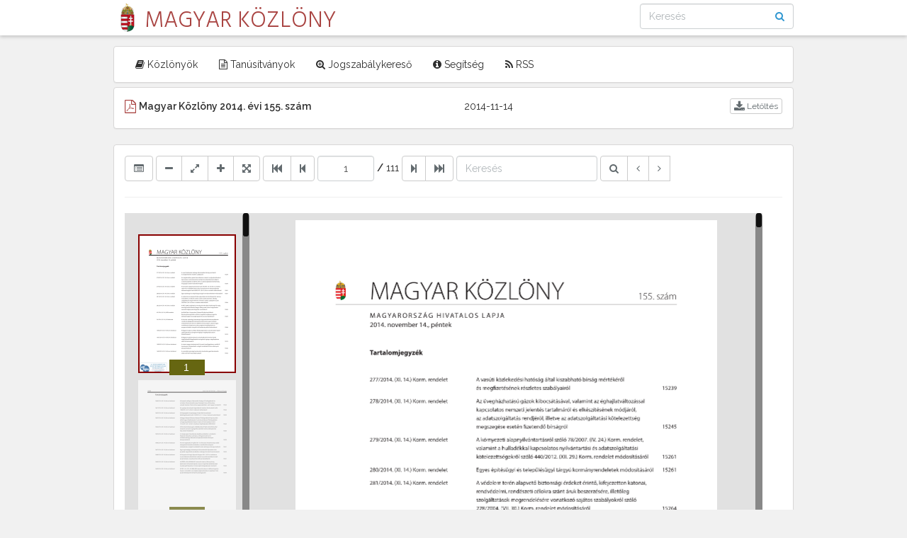

--- FILE ---
content_type: text/html; charset=UTF-8
request_url: https://magyarkozlony.hu/dokumentumok/97d7703bcf6c90e3ac1948e2587918644a5fcdca/megtekintes
body_size: 3625
content:
<!DOCTYPE html>
<html lang="hu">
<head>
    <meta charset="utf-8">
    <meta http-equiv="X-UA-Compatible" content="IE=edge">
    <meta name="viewport" content="width=device-width, initial-scale=1 user-scalable=no">

    
    <meta name="csrf-token" content="Zio1qNmEu0YYdmVgCRJ3khHvBTWF8lsyXbheYCPp">

    
    <link rel="shortcut icon" type="image/png" href="https://magyarkozlony.hu/images/favicon.png"/>

    
    <title>
                Magyar Közlöny
    </title>

    
    <meta http-equiv="cache-control" content="no-cache, must-revalidate" />
    <meta http-equiv="expires" content="0" />
    <meta http-equiv="expires" content="Tue, 01 Jan 1980 1:00:00 GMT" />
    <meta http-equiv="pragma" content="no-cache" />
    <meta http-equiv="cache-control" content="max-age=86400" />


    
    <link href="https://magyarkozlony.hu/css/app.css" rel="stylesheet">
    <link href="https://magyarkozlony.hu/css/app-viewer.css" rel="stylesheet">
    <link href="https://magyarkozlony.hu/css/app-viewer-custom.css" rel="stylesheet">

    
    <script>
        window.Laravel = {"csrfToken":"Zio1qNmEu0YYdmVgCRJ3khHvBTWF8lsyXbheYCPp","apiToken":"Bearer "}    </script>
</head>
<body class="gray">
    
    <div id="app">
        
        <header class="padding-bottom-5 padding-top-5 shadow-bottom white">
            <div class="wrapper-960">
                <a href="https://magyarkozlony.hu" class="logo text-danger" title="Magyar Közlöny">
                    <img src="https://magyarkozlony.hu/images/favicon.png" alt="Magyar Közlöny" class="">
                    <span class="text-uppercase">Magyar Közlöny</span>
                </a>

                
                <button title="Navigáció"
                        type="button"
                        class="btn btn-link hidden pull-right visible-xs"
                        data-toggle="collapse" data-target="#main-nav" aria-expanded="false">
                    <i class="fa fa-bars fa-lg"></i>
                </button>

                
                <form method="GET" action="https://magyarkozlony.hu" accept-charset="UTF-8" class="form-inline pull-right" id="journal-search-form" role="form">

                    <div class="input-group relative">
                        <input class="border-radius-4 form-control padding-right-30" placeholder="Keresés" v-on:keyup="checkSearchOption" name="content" type="text" value="">
                        <span class="absolute input-group-btn right w-auto">
                            <button type="submit" class="btn text-primary transparent">
                                <i class="fa fa-search"></i>
                            </button>
                        </span>
                    </div>
                    
                    <div class="absolute border border-radius-4 dropdown-filter hidden margin-top-5 padding-10 text-muted text-sm white z-index-100"
                         style="width: 214px;"
                    >
                        <h6 class="center-block margin-0">Keresési lehetőségek</h6>
                        <ul class="list-filter list-unstyled margin-0 padding-0 word-break">
                                                            <li class="border-top hidden margin-top-5 padding-top-5"
                                    data-filter="year,content"
                                >
                                    <a href="#"
                                       title=""
                                       class="center-block hover-success padding-5 text-normal"
                                    >
                                        <span class="center-block"></span>
                                        <small class="center-block">
                                            (<b></b> találat)
                                        </small>
                                    </a>
                                </li>
                                                            <li class="border-top hidden margin-top-5 padding-top-5"
                                    data-filter="year,month,content"
                                >
                                    <a href="#"
                                       title=""
                                       class="center-block hover-success padding-5 text-normal"
                                    >
                                        <span class="center-block"></span>
                                        <small class="center-block">
                                            (<b></b> találat)
                                        </small>
                                    </a>
                                </li>
                                                            <li class="border-top hidden margin-top-5 padding-top-5"
                                    data-filter="year,serial"
                                >
                                    <a href="#"
                                       title=""
                                       class="center-block hover-success padding-5 text-normal"
                                    >
                                        <span class="center-block"></span>
                                        <small class="center-block">
                                            (<b></b> találat)
                                        </small>
                                    </a>
                                </li>
                                                            <li class="border-top hidden margin-top-5 padding-top-5"
                                    data-filter="content"
                                >
                                    <a href="#"
                                       title=""
                                       class="center-block hover-success padding-5 text-normal"
                                    >
                                        <span class="center-block"></span>
                                        <small class="center-block">
                                            (<b></b> találat)
                                        </small>
                                    </a>
                                </li>
                                                    </ul>
                    </div>

                </form>
            </div>
        </header>

        
        <nav class="wrapper-960">
            <div id="main-nav" class="collapse margin-bottom-5 margin-top-15 navbar navbar-collapse navbar-default panel panel-default" >
                <ul class="nav navbar-nav">
                    <li>
                        <a href="https://magyarkozlony.hu" title="Közlönyök" class="">
                            <i class="fa fa-book" aria-hidden="true"></i>
                            Közlönyök
                        </a>
                    </li>
                    <li>
                        <a href="https://magyarkozlony.hu/tanusitvanyok" title="Tanúsítványok" class="">
                            <i class="fa fa-file-text-o" aria-hidden="true"></i>
                            Tanúsítványok
                        </a>
                    </li>
                    <li>
                        <a href="http://njt.hu/" target="_blank" title="Jogszabálykereső" class="">
                            <i class="fa fa-search-plus" aria-hidden="true"></i>
                            Jogszabálykereső
                        </a>
                    </li>
                    <li>
                        <a href="https://magyarkozlony.hu/segitseg" title="Segítség" class="">
                            <i class="fa fa-info-circle" aria-hidden="true"></i>
                            Segítség
                        </a>
                    </li>
                    <li>
                        <a href="https://magyarkozlony.hu/feed" target="_blank" title="RSS Feed" class="">
                            <i class="fa fa-rss" aria-hidden="true"></i>
                            RSS
                        </a>
                    </li>
                </ul>
            </div>
        </nav>

        
        <main class="wrapper-960">
            

            

            
            <div class="row">
                
                <div class="col-xs-12 col-sm-8">
                                    </div>

                
                
                
                <section class="col-xs-12">
                        
    <div class="panel panel-default">
        <div class="panel-body">
            <div class="margin-bottom-5 row" itemscope itemtype="http://schema.org/Newspaper">
                <div class="col-xs-6">
                    <meta itemprop="fileFormat" content="application/pdf">
                    <div itemprop="publisher" itemscope itemtype="http://schema.org/Organization">
                        <meta itemprop="name" content="Magyar Közlöny Lap- és Könyvkiadó Kft.">
                    </div>
                    <i class="fa fa-file-pdf-o fa-lg hidden-xs text-danger"></i>
                    <b itemprop="name">Magyar Közlöny 2014. évi 155. szám</b>
                </div>
                <div class="col-xs-3" itemprop="datePublished">
                                            2014-11-14
                                    </div>

                <div class="col-xs-3">

                        <a title=""
                           class="btn btn-default btn-xs pull-right"
                                                           href="https://magyarkozlony.hu/dokumentumok/97d7703bcf6c90e3ac1948e2587918644a5fcdca/letoltes"
                                                   >
                            <i class="fa fa-download fa-lg" aria-hidden="true"></i>
                            <span class="hidden-xs">Letöltés</span>
                        </a>

                </div>
            </div>

            
                    </div>
    </div>

    
    <div class="panel panel-default hidden-xs">
        <div class="panel-body">

            
            <div class="viewer-frame" data-document-id="97d7703bcf6c90e3ac1948e2587918644a5fcdca">

                <div class="viewer-toolbar">

                    <div class="form-inline">

                        <div class="form-group">
                            <div class="btn-group">
                                <button data-viewer-action="toggleThumbnailPanel" class="btn btn-default" title="Oldalsáv ki- és bekapcsolása">
                                    <i class="fa fa-list-alt"></i>
                                </button>
                            </div>

                            <div class="btn-group">
                                <button data-viewer-action="zoomOut" class="btn btn-default" title="Kicsinyítés">
                                    <i class="fa fa-minus"></i>
                                </button>
                                <button data-viewer-action="zoomFit" class="btn btn-default" title="Ablakhoz igazítás">
                                    <i class="fa fa-expand"></i>
                                </button>
                                <button data-viewer-action="zoomIn" class="btn btn-default" title="Nagyítás">
                                    <i class="fa fa-plus"></i>
                                </button>
                                <button data-viewer-action="fullscreen" class="btn btn-default" title="Teljes képernyő">
                                    <i class="fa fa-arrows-alt"></i>
                                </button>
                            </div>
                        </div>

                        <div class="form-group">
                            <div class="btn-group">
                                <button data-viewer-action="firstPage" class="btn btn-default" title="Első oldal">
                                    <i class="fa fa-fast-backward"></i>
                                </button>
                                <button data-viewer-action="prevPage" class="btn btn-default" title="Előző oldal">
                                    <i class="fa fa-step-backward"></i>
                                </button>
                            </div>
                            <input type="text" id="gotoPage" value="1" min="1" max="99999" maxlength="5" class="form-control inline-block" />
                            <label>/</label>
                            <span id="countPages" title="Oldalak száma">0</span>
                            <div class="btn-group">
                                <button data-viewer-action="nextPage" class="btn btn-default" title="Következő oldal">
                                    <i class="fa fa-step-forward"></i>
                                </button>
                                <button data-viewer-action="lastPage" class="btn btn-default" title="Utolsó oldal">
                                    <i class="fa fa-fast-forward"></i>
                                </button>
                            </div>
                        </div>



                        <div class="form-group form-group-search">
                            <input type="text" class="txtSearch form-control inline-block" placeholder="Keresés">
                            <div class="btn-group">
                                <button class="btn btn-default btn-search" title="Keresés" title="Keresés">
                                    <i class="fa fa-search"></i>
                                </button>
                                <button class="btn btn-default btn-search-prev" title="Előző">
                                    <i class="fa fa-angle-left"></i>
                                </button>
                                <button class="btn btn-default btn-search-next" title="Következő">
                                    <i class="fa fa-angle-right"></i>
                                </button>
                                <button class="btn btn-default btn-search-loader hidden" title="Folyamatban">
                                    <i class="fa fa-spinner"></i>
                                </button>
                                <button class="btn btn-default btn-search-clear hidden" title="Keresés törlése">
                                    <i class="fa fa-times"></i>
                                </button>
                            </div>
                        </div>

                    </div>


                </div>

                <hr>

                <div class="clearfix"></div>

                <div class="viewer-thumbnail-panel nano">
                    <div class="inner-container nano-content">
                        <div class="thumbs-wrapper">

                        </div>
                    </div>
                </div>
                <div class="viewer-page-panel nano">
                    <div class="inner-container nano-content">
                        <div class="pages-wrapper">

                        </div>
                    </div>
                </div>
            </div>

        </div>
    </div>

                </section>
            </div>
        </main>

        
        <footer class="border-top clearfix margin-bottom-15 padding-top-5 text-sm wrapper-960">
            <div class="row">
                <div class="col-xs-12 col-sm-4">
                    2025 &copy; Igazságügyi Minisztérium
                </div>
                <div class="col-xs-12 col-sm-8 text-right">
                    <a href="https://magyarkozlony.hu/impresszum" class="border-right margin-right-5 padding-right-5 text-gold" title="Impresszum">Impresszum</a>
                    <a href="https://magyarkozlony.hu/kapcsolat" class="border-right margin-right-5 padding-right-5 text-gold" title="Kapcsolat">Kapcsolat</a>
		    <a href="https://magyarkozlony.hu/jogszabalyi-hatter" class="border-right margin-right-5 padding-right-5 text-gold" title="Jogszabályi háttér">Jogszabályi háttér</a>
                    <a href="https://magyarkozlony.hu/akadalymentesitesi-nyilatkozat" class="text-gold" title="Akadálymentesítési nyilatkozat">Akadálymentesítési nyilatkozat</a>
                </div>
            </div>
        </footer>
    </div>

    
    <script src="https://magyarkozlony.hu/js/app.js"></script>
    <script src="https://magyarkozlony.hu/js/app.viewer.js"></script>
</body>
</html>


--- FILE ---
content_type: text/css
request_url: https://magyarkozlony.hu/css/app-viewer.css
body_size: 1313
content:
.nano{position:relative;overflow:hidden}.nano>.nano-content,.nano>.nano-pane{position:absolute;right:0;top:0;bottom:0}.nano>.nano-content{overflow:scroll;overflow-x:hidden;left:0;padding:10px}.nano>.nano-content:focus{outline:dotted thin}.nano>.nano-content::-webkit-scrollbar{display:none}.has-scrollbar>.nano-content::-webkit-scrollbar{display:block}.nano>.nano-pane{width:10px;visibility:hidden\9;opacity:.01;-webkit-transition:.2s;-moz-transition:.2s;-o-transition:.2s;transition:.2s;-moz-border-radius:5px;-webkit-border-radius:5px;border-radius:5px;background:#888}.nano>.nano-pane>.nano-slider{position:relative;margin:0 1px;-moz-border-radius:3px;-webkit-border-radius:3px;border-radius:3px;background:#111}.nano-pane.active,.nano-pane.flashed,.nano:hover>.nano-pane{visibility:visible\9;opacity:.99}.nano{width:300px;height:300px}.nano>.nano-pane:hover{width:14px}.nano>.horizontal-pane:hover{height:14px}.viewer-frame{display:block;width:100%;height:auto;background-color:#fff;margin:0 auto}.viewer-page-panel{width:60%;position:relative;overflow:hidden}[data-viewer-panel=thumbnail],[data-viewer-panel=page],[data-viewer-panel=selection]{float:left;background-color:#E1E1E1;font-family:arial,serif;letter-spacing:3px;margin-right:1%;margin-bottom:1%;min-height:80px}[data-viewer-panel=thumbnail],[data-viewer-panel=selection]{width:19%}[data-viewer-panel=selection]{margin-right:0;min-height:500px}[data-viewer-panel=selection] .selection-row{border:1px solid #fff;background-color:#fff;box-shadow:0 8px 6px -2px #c4c4c4;cursor:pointer;margin:0 auto 5px;padding:10px;position:relative;font-size:12px;overflow-x:auto}[data-viewer-panel=selection] .selection-row .comment-row{margin-left:10px;color:#3a87ad}[data-viewer-panel=page]{position:relative;overflow:hidden}[data-viewer-panel=page].width-60p{width:60%}[data-viewer-panel=page].width-78p{width:78%}[data-viewer-panel=page].width-98p{width:98%}.pages-wrapper{position:relative}[data-viewer-panel=page] .page-wrapper{position:relative;display:block;background-color:#fff;margin:0 auto;min-width:30px;min-height:30px;background-size:100% auto;border-bottom:1px solid #656565}[data-viewer-panel=page] .page-wrapper .loading-box{width:100%;position:absolute;top:-50%;color:#000;transform:translateY(50%);text-align:center;font-size:24px;display:block}.line-selection-node,.mouse-selector,.selection-node,.selector-box{top:0;left:0;width:0;height:0;border:1px dotted #ccc}[data-viewer-panel=page] .page-wrapper .loading-box img{display:inline-block}[data-viewer-panel=page] .page-wrapper.page-loaded,[data-viewer-panel=page] .page-wrapper.page-loading{display:block}[data-viewer-panel=page] .page-wrapper.page-loaded .loading-box{display:none}[data-selection-visibility=true],[data-selection-visibility=true]:hover{background-color:#6ab679}.selector-box{display:none;position:fixed;background-color:rgba(200,200,200,.2)}.mouse-selector{display:none;position:fixed;background-color:rgba(51,51,200,.2)}.line-selection-node,.selection-node{display:block;position:absolute;background-color:rgba(200,51,51,.2)}[data-viewer-panel=page] .page-wrapper .custom-search-selector,[data-viewer-panel=page] .page-wrapper .text-selector{top:0;left:0;width:0;height:0;display:block;position:absolute;border:1px dotted #ccc;background-color:rgba(51,51,200,.2)}[data-viewer-panel=page] .page-wrapper .custom-search-selector{background-color:rgba(240,240,0,.3)}[data-viewer-panel=page] .page-wrapper .custom-search-selector.active{background-color:rgba(100,100,0,.3)}[data-viewer-panel=page] .page-wrapper .custom-search-selector.hidden{display:none}[data-viewer-panel=thumbnail] .thumbnail-page{display:block;background:no-repeat #ddd;margin:10px auto;text-align:center;position:relative;opacity:.7}[data-viewer-panel=thumbnail] .thumbnail-page.current{border:2px solid #800;opacity:1}[data-viewer-panel=thumbnail] .thumbnail-page .thumbnail-page-badge{display:block;position:absolute;bottom:-5px;left:50%;transform:translateX(-50%);background-color:#661;color:#fff;width:50px;height:auto}.hidden{display:none}

--- FILE ---
content_type: text/css
request_url: https://magyarkozlony.hu/css/app-viewer-custom.css
body_size: 725
content:
.viewer-page-panel{width:80%}.viewer-page-panel.full-width{width:100%}[data-viewer-panel=thumbnail],[data-viewer-panel=page],[data-viewer-panel=comment]{margin-right:0}#gotoPage{width:80px;text-align:center}@media (max-width:1060px){.form-group-search{margin-top:0}.txtSearch{width:120px!important}}@media (max-width:820px){.viewer-toolbar .form-group-search{margin-top:15px}.viewer-toolbar .txtSearch{width:360px!important}}@media (max-width:768px){margin-top: 0px; .viewer-toolbar .form-group{display:inline-block}}@media (max-width:580px){.viewer-toolbar .form-group{display:block}.viewer-toolbar #gotoPage{width:60px}.viewer-toolbar .txtSearch{width:136px!important}}

--- FILE ---
content_type: application/javascript
request_url: https://magyarkozlony.hu/js/app.js
body_size: 637629
content:
!function(e){function t(r){if(n[r])return n[r].exports;var i=n[r]={i:r,l:!1,exports:{}};return e[r].call(i.exports,i,i.exports,t),i.l=!0,i.exports}var n={};return t.m=e,t.c=n,t.i=function(e){return e},t.d=function(e,t,n){Object.defineProperty(e,t,{configurable:!1,enumerable:!0,get:n})},t.n=function(e){var n=e&&e.__esModule?function(){return e["default"]}:function(){return e};return t.d(n,"a",n),n},t.o=function(e,t){return Object.prototype.hasOwnProperty.call(e,t)},t.p="",t(t.s=26)}([function(e,t,n){var r,i;!function(t,n){"use strict";"object"==typeof e&&"object"==typeof e.exports?e.exports=t.document?n(t,!0):function(e){if(!e.document)throw new Error("jQuery requires a window with a document");return n(e)}:n(t)}("undefined"!=typeof window?window:this,function(n,o){"use strict";function a(e,t,n){n=n||de;var r,i,o=n.createElement("script");if(o.text=e,t)for(r in Se)i=t[r]||t.getAttribute&&t.getAttribute(r),i&&o.setAttribute(r,i);n.head.appendChild(o).parentNode.removeChild(o)}function s(e){return null==e?e+"":"object"==typeof e||"function"==typeof e?ye[be.call(e)]||"object":typeof e}function u(e){var t=!!e&&"length"in e&&e.length,n=s(e);return!Te(e)&&!Ee(e)&&("array"===n||0===t||"number"==typeof t&&t>0&&t-1 in e)}function l(e,t){return e.nodeName&&e.nodeName.toLowerCase()===t.toLowerCase()}function c(e,t,n){return Te(t)?Ae.grep(e,function(e,r){return!!t.call(e,r,e)!==n}):t.nodeType?Ae.grep(e,function(e){return e===t!==n}):"string"!=typeof t?Ae.grep(e,function(e){return ve.call(t,e)>-1!==n}):Ae.filter(t,e,n)}function f(e,t){for(;(e=e[t])&&1!==e.nodeType;);return e}function d(e){var t={};return Ae.each(e.match(ze)||[],function(e,n){t[n]=!0}),t}function p(e){return e}function h(e){throw e}function m(e,t,n,r){var i;try{e&&Te(i=e.promise)?i.call(e).done(t).fail(n):e&&Te(i=e.then)?i.call(e,t,n):t.apply(void 0,[e].slice(r))}catch(e){n.apply(void 0,[e])}}function g(){de.removeEventListener("DOMContentLoaded",g),n.removeEventListener("load",g),Ae.ready()}function v(e,t){return t.toUpperCase()}function y(e){return e.replace(We,"ms-").replace(qe,v)}function b(){this.expando=Ae.expando+b.uid++}function _(e){return"true"===e||"false"!==e&&("null"===e?null:e===+e+""?+e:Xe.test(e)?JSON.parse(e):e)}function w(e,t,n){var r;if(void 0===n&&1===e.nodeType)if(r="data-"+t.replace(Je,"-$&").toLowerCase(),n=e.getAttribute(r),"string"==typeof n){try{n=_(n)}catch(i){}Ye.set(e,t,n)}else n=void 0;return n}function x(e,t,n,r){var i,o,a=20,s=r?function(){return r.cur()}:function(){return Ae.css(e,t,"")},u=s(),l=n&&n[3]||(Ae.cssNumber[t]?"":"px"),c=e.nodeType&&(Ae.cssNumber[t]||"px"!==l&&+u)&&Qe.exec(Ae.css(e,t));if(c&&c[3]!==l){for(u/=2,l=l||c[3],c=+u||1;a--;)Ae.style(e,t,c+l),(1-o)*(1-(o=s()/u||.5))<=0&&(a=0),c/=o;c=2*c,Ae.style(e,t,c+l),n=n||[]}return n&&(c=+c||+u||0,i=n[1]?c+(n[1]+1)*n[2]:+n[2],r&&(r.unit=l,r.start=c,r.end=i)),i}function k(e){var t,n=e.ownerDocument,r=e.nodeName,i=ot[r];return i?i:(t=n.body.appendChild(n.createElement(r)),i=Ae.css(t,"display"),t.parentNode.removeChild(t),"none"===i&&(i="block"),ot[r]=i,i)}function T(e,t){for(var n,r,i=[],o=0,a=e.length;o<a;o++)r=e[o],r.style&&(n=r.style.display,t?("none"===n&&(i[o]=Ge.get(r,"display")||null,i[o]||(r.style.display="")),""===r.style.display&&rt(r)&&(i[o]=k(r))):"none"!==n&&(i[o]="none",Ge.set(r,"display",n)));for(o=0;o<a;o++)null!=i[o]&&(e[o].style.display=i[o]);return e}function E(e,t){var n;return n="undefined"!=typeof e.getElementsByTagName?e.getElementsByTagName(t||"*"):"undefined"!=typeof e.querySelectorAll?e.querySelectorAll(t||"*"):[],void 0===t||t&&l(e,t)?Ae.merge([e],n):n}function S(e,t){for(var n=0,r=e.length;n<r;n++)Ge.set(e[n],"globalEval",!t||Ge.get(t[n],"globalEval"))}function C(e,t,n,r,i){for(var o,a,u,l,c,f,d=t.createDocumentFragment(),p=[],h=0,m=e.length;h<m;h++)if(o=e[h],o||0===o)if("object"===s(o))Ae.merge(p,o.nodeType?[o]:o);else if(ct.test(o)){for(a=a||d.appendChild(t.createElement("div")),u=(st.exec(o)||["",""])[1].toLowerCase(),l=lt[u]||lt._default,a.innerHTML=l[1]+Ae.htmlPrefilter(o)+l[2],f=l[0];f--;)a=a.lastChild;Ae.merge(p,a.childNodes),a=d.firstChild,a.textContent=""}else p.push(t.createTextNode(o));for(d.textContent="",h=0;o=p[h++];)if(r&&Ae.inArray(o,r)>-1)i&&i.push(o);else if(c=tt(o),a=E(d.appendChild(o),"script"),c&&S(a),n)for(f=0;o=a[f++];)ut.test(o.type||"")&&n.push(o);return d}function A(){return!0}function D(){return!1}function O(e,t){return e===R()==("focus"===t)}function R(){try{return de.activeElement}catch(e){}}function I(e,t,n,r,i,o){var a,s;if("object"==typeof t){"string"!=typeof n&&(r=r||n,n=void 0);for(s in t)I(e,s,n,r,t[s],o);return e}if(null==r&&null==i?(i=n,r=n=void 0):null==i&&("string"==typeof n?(i=r,r=void 0):(i=r,r=n,n=void 0)),i===!1)i=D;else if(!i)return e;return 1===o&&(a=i,i=function(e){return Ae().off(e),a.apply(this,arguments)},i.guid=a.guid||(a.guid=Ae.guid++)),e.each(function(){Ae.event.add(this,t,i,r,n)})}function M(e,t,n){return n?(Ge.set(e,t,!1),void Ae.event.add(e,t,{namespace:!1,handler:function(e){var r,i,o=Ge.get(this,t);if(1&e.isTrigger&&this[t]){if(o.length)(Ae.event.special[t]||{}).delegateType&&e.stopPropagation();else if(o=he.call(arguments),Ge.set(this,t,o),r=n(this,t),this[t](),i=Ge.get(this,t),o!==i||r?Ge.set(this,t,!1):i={},o!==i)return e.stopImmediatePropagation(),e.preventDefault(),i.value}else o.length&&(Ge.set(this,t,{value:Ae.event.trigger(Ae.extend(o[0],Ae.Event.prototype),o.slice(1),this)}),e.stopImmediatePropagation())}})):void(void 0===Ge.get(e,t)&&Ae.event.add(e,t,A))}function $(e,t){return l(e,"table")&&l(11!==t.nodeType?t:t.firstChild,"tr")?Ae(e).children("tbody")[0]||e:e}function j(e){return e.type=(null!==e.getAttribute("type"))+"/"+e.type,e}function P(e){return"true/"===(e.type||"").slice(0,5)?e.type=e.type.slice(5):e.removeAttribute("type"),e}function L(e,t){var n,r,i,o,a,s,u,l;if(1===t.nodeType){if(Ge.hasData(e)&&(o=Ge.access(e),a=Ge.set(t,o),l=o.events)){delete a.handle,a.events={};for(i in l)for(n=0,r=l[i].length;n<r;n++)Ae.event.add(t,i,l[i][n])}Ye.hasData(e)&&(s=Ye.access(e),u=Ae.extend({},s),Ye.set(t,u))}}function N(e,t){var n=t.nodeName.toLowerCase();"input"===n&&at.test(e.type)?t.checked=e.checked:"input"!==n&&"textarea"!==n||(t.defaultValue=e.defaultValue)}function F(e,t,n,r){t=me.apply([],t);var i,o,s,u,l,c,f=0,d=e.length,p=d-1,h=t[0],m=Te(h);if(m||d>1&&"string"==typeof h&&!ke.checkClone&&gt.test(h))return e.each(function(i){var o=e.eq(i);m&&(t[0]=h.call(this,i,o.html())),F(o,t,n,r)});if(d&&(i=C(t,e[0].ownerDocument,!1,e,r),o=i.firstChild,1===i.childNodes.length&&(i=o),o||r)){for(s=Ae.map(E(i,"script"),j),u=s.length;f<d;f++)l=i,f!==p&&(l=Ae.clone(l,!0,!0),u&&Ae.merge(s,E(l,"script"))),n.call(e[f],l,f);if(u)for(c=s[s.length-1].ownerDocument,Ae.map(s,P),f=0;f<u;f++)l=s[f],ut.test(l.type||"")&&!Ge.access(l,"globalEval")&&Ae.contains(c,l)&&(l.src&&"module"!==(l.type||"").toLowerCase()?Ae._evalUrl&&!l.noModule&&Ae._evalUrl(l.src,{nonce:l.nonce||l.getAttribute("nonce")}):a(l.textContent.replace(vt,""),l,c))}return e}function z(e,t,n){for(var r,i=t?Ae.filter(t,e):e,o=0;null!=(r=i[o]);o++)n||1!==r.nodeType||Ae.cleanData(E(r)),r.parentNode&&(n&&tt(r)&&S(E(r,"script")),r.parentNode.removeChild(r));return e}function H(e,t,n){var r,i,o,a,s=e.style;return n=n||bt(e),n&&(a=n.getPropertyValue(t)||n[t],""!==a||tt(e)||(a=Ae.style(e,t)),!ke.pixelBoxStyles()&&yt.test(a)&&_t.test(t)&&(r=s.width,i=s.minWidth,o=s.maxWidth,s.minWidth=s.maxWidth=s.width=a,a=n.width,s.width=r,s.minWidth=i,s.maxWidth=o)),void 0!==a?a+"":a}function B(e,t){return{get:function(){return e()?void delete this.get:(this.get=t).apply(this,arguments)}}}function U(e){for(var t=e[0].toUpperCase()+e.slice(1),n=wt.length;n--;)if(e=wt[n]+t,e in xt)return e}function W(e){var t=Ae.cssProps[e]||kt[e];return t?t:e in xt?e:kt[e]=U(e)||e}function q(e,t,n){var r=Qe.exec(t);return r?Math.max(0,r[2]-(n||0))+(r[3]||"px"):t}function V(e,t,n,r,i,o){var a="width"===t?1:0,s=0,u=0;if(n===(r?"border":"content"))return 0;for(;a<4;a+=2)"margin"===n&&(u+=Ae.css(e,n+Ze[a],!0,i)),r?("content"===n&&(u-=Ae.css(e,"padding"+Ze[a],!0,i)),"margin"!==n&&(u-=Ae.css(e,"border"+Ze[a]+"Width",!0,i))):(u+=Ae.css(e,"padding"+Ze[a],!0,i),"padding"!==n?u+=Ae.css(e,"border"+Ze[a]+"Width",!0,i):s+=Ae.css(e,"border"+Ze[a]+"Width",!0,i));return!r&&o>=0&&(u+=Math.max(0,Math.ceil(e["offset"+t[0].toUpperCase()+t.slice(1)]-o-u-s-.5))||0),u}function G(e,t,n){var r=bt(e),i=!ke.boxSizingReliable()||n,o=i&&"border-box"===Ae.css(e,"boxSizing",!1,r),a=o,s=H(e,t,r),u="offset"+t[0].toUpperCase()+t.slice(1);if(yt.test(s)){if(!n)return s;s="auto"}return(!ke.boxSizingReliable()&&o||"auto"===s||!parseFloat(s)&&"inline"===Ae.css(e,"display",!1,r))&&e.getClientRects().length&&(o="border-box"===Ae.css(e,"boxSizing",!1,r),a=u in e,a&&(s=e[u])),s=parseFloat(s)||0,s+V(e,t,n||(o?"border":"content"),a,r,s)+"px"}function Y(e,t,n,r,i){return new Y.prototype.init(e,t,n,r,i)}function X(){Dt&&(de.hidden===!1&&n.requestAnimationFrame?n.requestAnimationFrame(X):n.setTimeout(X,Ae.fx.interval),Ae.fx.tick())}function J(){return n.setTimeout(function(){At=void 0}),At=Date.now()}function K(e,t){var n,r=0,i={height:e};for(t=t?1:0;r<4;r+=2-t)n=Ze[r],i["margin"+n]=i["padding"+n]=e;return t&&(i.opacity=i.width=e),i}function Q(e,t,n){for(var r,i=(te.tweeners[t]||[]).concat(te.tweeners["*"]),o=0,a=i.length;o<a;o++)if(r=i[o].call(n,t,e))return r}function Z(e,t,n){var r,i,o,a,s,u,l,c,f="width"in t||"height"in t,d=this,p={},h=e.style,m=e.nodeType&&rt(e),g=Ge.get(e,"fxshow");n.queue||(a=Ae._queueHooks(e,"fx"),null==a.unqueued&&(a.unqueued=0,s=a.empty.fire,a.empty.fire=function(){a.unqueued||s()}),a.unqueued++,d.always(function(){d.always(function(){a.unqueued--,Ae.queue(e,"fx").length||a.empty.fire()})}));for(r in t)if(i=t[r],Ot.test(i)){if(delete t[r],o=o||"toggle"===i,i===(m?"hide":"show")){if("show"!==i||!g||void 0===g[r])continue;m=!0}p[r]=g&&g[r]||Ae.style(e,r)}if(u=!Ae.isEmptyObject(t),u||!Ae.isEmptyObject(p)){f&&1===e.nodeType&&(n.overflow=[h.overflow,h.overflowX,h.overflowY],l=g&&g.display,null==l&&(l=Ge.get(e,"display")),c=Ae.css(e,"display"),"none"===c&&(l?c=l:(T([e],!0),l=e.style.display||l,c=Ae.css(e,"display"),T([e]))),("inline"===c||"inline-block"===c&&null!=l)&&"none"===Ae.css(e,"float")&&(u||(d.done(function(){h.display=l}),null==l&&(c=h.display,l="none"===c?"":c)),h.display="inline-block")),n.overflow&&(h.overflow="hidden",d.always(function(){h.overflow=n.overflow[0],h.overflowX=n.overflow[1],h.overflowY=n.overflow[2]})),u=!1;for(r in p)u||(g?"hidden"in g&&(m=g.hidden):g=Ge.access(e,"fxshow",{display:l}),o&&(g.hidden=!m),m&&T([e],!0),d.done(function(){m||T([e]),Ge.remove(e,"fxshow");for(r in p)Ae.style(e,r,p[r])})),u=Q(m?g[r]:0,r,d),r in g||(g[r]=u.start,m&&(u.end=u.start,u.start=0))}}function ee(e,t){var n,r,i,o,a;for(n in e)if(r=y(n),i=t[r],o=e[n],Array.isArray(o)&&(i=o[1],o=e[n]=o[0]),n!==r&&(e[r]=o,delete e[n]),a=Ae.cssHooks[r],a&&"expand"in a){o=a.expand(o),delete e[r];for(n in o)n in e||(e[n]=o[n],t[n]=i)}else t[r]=i}function te(e,t,n){var r,i,o=0,a=te.prefilters.length,s=Ae.Deferred().always(function(){delete u.elem}),u=function(){if(i)return!1;for(var t=At||J(),n=Math.max(0,l.startTime+l.duration-t),r=n/l.duration||0,o=1-r,a=0,u=l.tweens.length;a<u;a++)l.tweens[a].run(o);return s.notifyWith(e,[l,o,n]),o<1&&u?n:(u||s.notifyWith(e,[l,1,0]),s.resolveWith(e,[l]),!1)},l=s.promise({elem:e,props:Ae.extend({},t),opts:Ae.extend(!0,{specialEasing:{},easing:Ae.easing._default},n),originalProperties:t,originalOptions:n,startTime:At||J(),duration:n.duration,tweens:[],createTween:function(t,n){var r=Ae.Tween(e,l.opts,t,n,l.opts.specialEasing[t]||l.opts.easing);return l.tweens.push(r),r},stop:function(t){var n=0,r=t?l.tweens.length:0;if(i)return this;for(i=!0;n<r;n++)l.tweens[n].run(1);return t?(s.notifyWith(e,[l,1,0]),s.resolveWith(e,[l,t])):s.rejectWith(e,[l,t]),this}}),c=l.props;for(ee(c,l.opts.specialEasing);o<a;o++)if(r=te.prefilters[o].call(l,e,c,l.opts))return Te(r.stop)&&(Ae._queueHooks(l.elem,l.opts.queue).stop=r.stop.bind(r)),r;return Ae.map(c,Q,l),Te(l.opts.start)&&l.opts.start.call(e,l),l.progress(l.opts.progress).done(l.opts.done,l.opts.complete).fail(l.opts.fail).always(l.opts.always),Ae.fx.timer(Ae.extend(u,{elem:e,anim:l,queue:l.opts.queue})),l}function ne(e){var t=e.match(ze)||[];return t.join(" ")}function re(e){return e.getAttribute&&e.getAttribute("class")||""}function ie(e){return Array.isArray(e)?e:"string"==typeof e?e.match(ze)||[]:[]}function oe(e,t,n,r){var i;if(Array.isArray(t))Ae.each(t,function(t,i){n||Bt.test(e)?r(e,i):oe(e+"["+("object"==typeof i&&null!=i?t:"")+"]",i,n,r)});else if(n||"object"!==s(t))r(e,t);else for(i in t)oe(e+"["+i+"]",t[i],n,r)}function ae(e){return function(t,n){"string"!=typeof t&&(n=t,t="*");var r,i=0,o=t.toLowerCase().match(ze)||[];if(Te(n))for(;r=o[i++];)"+"===r[0]?(r=r.slice(1)||"*",(e[r]=e[r]||[]).unshift(n)):(e[r]=e[r]||[]).push(n)}}function se(e,t,n,r){function i(s){var u;return o[s]=!0,Ae.each(e[s]||[],function(e,s){var l=s(t,n,r);return"string"!=typeof l||a||o[l]?a?!(u=l):void 0:(t.dataTypes.unshift(l),i(l),!1)}),u}var o={},a=e===en;return i(t.dataTypes[0])||!o["*"]&&i("*")}function ue(e,t){var n,r,i=Ae.ajaxSettings.flatOptions||{};for(n in t)void 0!==t[n]&&((i[n]?e:r||(r={}))[n]=t[n]);return r&&Ae.extend(!0,e,r),e}function le(e,t,n){for(var r,i,o,a,s=e.contents,u=e.dataTypes;"*"===u[0];)u.shift(),void 0===r&&(r=e.mimeType||t.getResponseHeader("Content-Type"));if(r)for(i in s)if(s[i]&&s[i].test(r)){u.unshift(i);break}if(u[0]in n)o=u[0];else{for(i in n){if(!u[0]||e.converters[i+" "+u[0]]){o=i;break}a||(a=i)}o=o||a}if(o)return o!==u[0]&&u.unshift(o),n[o]}function ce(e,t,n,r){var i,o,a,s,u,l={},c=e.dataTypes.slice();if(c[1])for(a in e.converters)l[a.toLowerCase()]=e.converters[a];for(o=c.shift();o;)if(e.responseFields[o]&&(n[e.responseFields[o]]=t),!u&&r&&e.dataFilter&&(t=e.dataFilter(t,e.dataType)),u=o,o=c.shift())if("*"===o)o=u;else if("*"!==u&&u!==o){if(a=l[u+" "+o]||l["* "+o],!a)for(i in l)if(s=i.split(" "),s[1]===o&&(a=l[u+" "+s[0]]||l["* "+s[0]])){a===!0?a=l[i]:l[i]!==!0&&(o=s[0],c.unshift(s[1]));break}if(a!==!0)if(a&&e["throws"])t=a(t);else try{t=a(t)}catch(f){return{state:"parsererror",error:a?f:"No conversion from "+u+" to "+o}}}return{state:"success",data:t}}var fe=[],de=n.document,pe=Object.getPrototypeOf,he=fe.slice,me=fe.concat,ge=fe.push,ve=fe.indexOf,ye={},be=ye.toString,_e=ye.hasOwnProperty,we=_e.toString,xe=we.call(Object),ke={},Te=function(e){return"function"==typeof e&&"number"!=typeof e.nodeType},Ee=function(e){return null!=e&&e===e.window},Se={type:!0,src:!0,nonce:!0,noModule:!0},Ce="3.4.1",Ae=function(e,t){return new Ae.fn.init(e,t)},De=/^[\s\uFEFF\xA0]+|[\s\uFEFF\xA0]+$/g;Ae.fn=Ae.prototype={jquery:Ce,constructor:Ae,length:0,toArray:function(){return he.call(this)},get:function(e){return null==e?he.call(this):e<0?this[e+this.length]:this[e]},pushStack:function(e){var t=Ae.merge(this.constructor(),e);return t.prevObject=this,t},each:function(e){return Ae.each(this,e)},map:function(e){return this.pushStack(Ae.map(this,function(t,n){return e.call(t,n,t)}))},slice:function(){return this.pushStack(he.apply(this,arguments))},first:function(){return this.eq(0)},last:function(){return this.eq(-1)},eq:function(e){var t=this.length,n=+e+(e<0?t:0);return this.pushStack(n>=0&&n<t?[this[n]]:[])},end:function(){return this.prevObject||this.constructor()},push:ge,sort:fe.sort,splice:fe.splice},Ae.extend=Ae.fn.extend=function(){var e,t,n,r,i,o,a=arguments[0]||{},s=1,u=arguments.length,l=!1;for("boolean"==typeof a&&(l=a,a=arguments[s]||{},s++),"object"==typeof a||Te(a)||(a={}),s===u&&(a=this,s--);s<u;s++)if(null!=(e=arguments[s]))for(t in e)r=e[t],"__proto__"!==t&&a!==r&&(l&&r&&(Ae.isPlainObject(r)||(i=Array.isArray(r)))?(n=a[t],o=i&&!Array.isArray(n)?[]:i||Ae.isPlainObject(n)?n:{},i=!1,a[t]=Ae.extend(l,o,r)):void 0!==r&&(a[t]=r));return a},Ae.extend({expando:"jQuery"+(Ce+Math.random()).replace(/\D/g,""),isReady:!0,error:function(e){throw new Error(e)},noop:function(){},isPlainObject:function(e){var t,n;return!(!e||"[object Object]"!==be.call(e))&&(!(t=pe(e))||(n=_e.call(t,"constructor")&&t.constructor,"function"==typeof n&&we.call(n)===xe))},isEmptyObject:function(e){var t;for(t in e)return!1;return!0},globalEval:function(e,t){a(e,{nonce:t&&t.nonce})},each:function(e,t){var n,r=0;if(u(e))for(n=e.length;r<n&&t.call(e[r],r,e[r])!==!1;r++);else for(r in e)if(t.call(e[r],r,e[r])===!1)break;return e},trim:function(e){return null==e?"":(e+"").replace(De,"")},makeArray:function(e,t){var n=t||[];return null!=e&&(u(Object(e))?Ae.merge(n,"string"==typeof e?[e]:e):ge.call(n,e)),n},inArray:function(e,t,n){return null==t?-1:ve.call(t,e,n)},merge:function(e,t){for(var n=+t.length,r=0,i=e.length;r<n;r++)e[i++]=t[r];return e.length=i,e},grep:function(e,t,n){for(var r,i=[],o=0,a=e.length,s=!n;o<a;o++)r=!t(e[o],o),r!==s&&i.push(e[o]);return i},map:function(e,t,n){var r,i,o=0,a=[];if(u(e))for(r=e.length;o<r;o++)i=t(e[o],o,n),null!=i&&a.push(i);else for(o in e)i=t(e[o],o,n),null!=i&&a.push(i);return me.apply([],a)},guid:1,support:ke}),"function"==typeof Symbol&&(Ae.fn[Symbol.iterator]=fe[Symbol.iterator]),Ae.each("Boolean Number String Function Array Date RegExp Object Error Symbol".split(" "),function(e,t){ye["[object "+t+"]"]=t.toLowerCase()});var Oe=function(e){function t(e,t,n,r){var i,o,a,s,u,l,c,d=t&&t.ownerDocument,h=t?t.nodeType:9;if(n=n||[],"string"!=typeof e||!e||1!==h&&9!==h&&11!==h)return n;if(!r&&((t?t.ownerDocument||t:H)!==M&&I(t),t=t||M,j)){if(11!==h&&(u=be.exec(e)))if(i=u[1]){if(9===h){if(!(a=t.getElementById(i)))return n;if(a.id===i)return n.push(a),n}else if(d&&(a=d.getElementById(i))&&F(t,a)&&a.id===i)return n.push(a),n}else{if(u[2])return Z.apply(n,t.getElementsByTagName(e)),n;if((i=u[3])&&x.getElementsByClassName&&t.getElementsByClassName)return Z.apply(n,t.getElementsByClassName(i)),n}if(x.qsa&&!G[e+" "]&&(!P||!P.test(e))&&(1!==h||"object"!==t.nodeName.toLowerCase())){if(c=e,d=t,1===h&&fe.test(e)){for((s=t.getAttribute("id"))?s=s.replace(ke,Te):t.setAttribute("id",s=z),l=S(e),o=l.length;o--;)l[o]="#"+s+" "+p(l[o]);c=l.join(","),d=_e.test(e)&&f(t.parentNode)||t}try{return Z.apply(n,d.querySelectorAll(c)),n}catch(m){G(e,!0)}finally{s===z&&t.removeAttribute("id")}}}return A(e.replace(ue,"$1"),t,n,r)}function n(){function e(n,r){return t.push(n+" ")>k.cacheLength&&delete e[t.shift()],e[n+" "]=r}var t=[];return e}function r(e){return e[z]=!0,e}function i(e){var t=M.createElement("fieldset");try{return!!e(t)}catch(n){return!1}finally{t.parentNode&&t.parentNode.removeChild(t),t=null}}function o(e,t){for(var n=e.split("|"),r=n.length;r--;)k.attrHandle[n[r]]=t}function a(e,t){var n=t&&e,r=n&&1===e.nodeType&&1===t.nodeType&&e.sourceIndex-t.sourceIndex;if(r)return r;if(n)for(;n=n.nextSibling;)if(n===t)return-1;return e?1:-1}function s(e){return function(t){var n=t.nodeName.toLowerCase();return"input"===n&&t.type===e}}function u(e){return function(t){var n=t.nodeName.toLowerCase();return("input"===n||"button"===n)&&t.type===e}}function l(e){return function(t){return"form"in t?t.parentNode&&t.disabled===!1?"label"in t?"label"in t.parentNode?t.parentNode.disabled===e:t.disabled===e:t.isDisabled===e||t.isDisabled!==!e&&Se(t)===e:t.disabled===e:"label"in t&&t.disabled===e}}function c(e){return r(function(t){return t=+t,r(function(n,r){for(var i,o=e([],n.length,t),a=o.length;a--;)n[i=o[a]]&&(n[i]=!(r[i]=n[i]))})})}function f(e){return e&&"undefined"!=typeof e.getElementsByTagName&&e}function d(){}function p(e){for(var t=0,n=e.length,r="";t<n;t++)r+=e[t].value;return r}function h(e,t,n){var r=t.dir,i=t.next,o=i||r,a=n&&"parentNode"===o,s=U++;return t.first?function(t,n,i){for(;t=t[r];)if(1===t.nodeType||a)return e(t,n,i);return!1}:function(t,n,u){var l,c,f,d=[B,s];if(u){for(;t=t[r];)if((1===t.nodeType||a)&&e(t,n,u))return!0}else for(;t=t[r];)if(1===t.nodeType||a)if(f=t[z]||(t[z]={}),c=f[t.uniqueID]||(f[t.uniqueID]={}),i&&i===t.nodeName.toLowerCase())t=t[r]||t;else{if((l=c[o])&&l[0]===B&&l[1]===s)return d[2]=l[2];if(c[o]=d,d[2]=e(t,n,u))return!0}return!1}}function m(e){return e.length>1?function(t,n,r){for(var i=e.length;i--;)if(!e[i](t,n,r))return!1;return!0}:e[0]}function g(e,n,r){for(var i=0,o=n.length;i<o;i++)t(e,n[i],r);return r}function v(e,t,n,r,i){for(var o,a=[],s=0,u=e.length,l=null!=t;s<u;s++)(o=e[s])&&(n&&!n(o,r,i)||(a.push(o),l&&t.push(s)));return a}function y(e,t,n,i,o,a){return i&&!i[z]&&(i=y(i)),o&&!o[z]&&(o=y(o,a)),r(function(r,a,s,u){var l,c,f,d=[],p=[],h=a.length,m=r||g(t||"*",s.nodeType?[s]:s,[]),y=!e||!r&&t?m:v(m,d,e,s,u),b=n?o||(r?e:h||i)?[]:a:y;if(n&&n(y,b,s,u),i)for(l=v(b,p),i(l,[],s,u),c=l.length;c--;)(f=l[c])&&(b[p[c]]=!(y[p[c]]=f));if(r){if(o||e){if(o){for(l=[],c=b.length;c--;)(f=b[c])&&l.push(y[c]=f);o(null,b=[],l,u)}for(c=b.length;c--;)(f=b[c])&&(l=o?te(r,f):d[c])>-1&&(r[l]=!(a[l]=f))}}else b=v(b===a?b.splice(h,b.length):b),o?o(null,a,b,u):Z.apply(a,b)})}function b(e){for(var t,n,r,i=e.length,o=k.relative[e[0].type],a=o||k.relative[" "],s=o?1:0,u=h(function(e){return e===t},a,!0),l=h(function(e){return te(t,e)>-1},a,!0),c=[function(e,n,r){var i=!o&&(r||n!==D)||((t=n).nodeType?u(e,n,r):l(e,n,r));return t=null,i}];s<i;s++)if(n=k.relative[e[s].type])c=[h(m(c),n)];else{if(n=k.filter[e[s].type].apply(null,e[s].matches),n[z]){for(r=++s;r<i&&!k.relative[e[r].type];r++);return y(s>1&&m(c),s>1&&p(e.slice(0,s-1).concat({value:" "===e[s-2].type?"*":""})).replace(ue,"$1"),n,s<r&&b(e.slice(s,r)),r<i&&b(e=e.slice(r)),r<i&&p(e))}c.push(n)}return m(c)}function _(e,n){var i=n.length>0,o=e.length>0,a=function(r,a,s,u,l){var c,f,d,p=0,h="0",m=r&&[],g=[],y=D,b=r||o&&k.find.TAG("*",l),_=B+=null==y?1:Math.random()||.1,w=b.length;for(l&&(D=a===M||a||l);h!==w&&null!=(c=b[h]);h++){if(o&&c){for(f=0,a||c.ownerDocument===M||(I(c),s=!j);d=e[f++];)if(d(c,a||M,s)){u.push(c);break}l&&(B=_)}i&&((c=!d&&c)&&p--,r&&m.push(c))}if(p+=h,i&&h!==p){for(f=0;d=n[f++];)d(m,g,a,s);if(r){if(p>0)for(;h--;)m[h]||g[h]||(g[h]=K.call(u));g=v(g)}Z.apply(u,g),l&&!r&&g.length>0&&p+n.length>1&&t.uniqueSort(u)}return l&&(B=_,D=y),m};return i?r(a):a}var w,x,k,T,E,S,C,A,D,O,R,I,M,$,j,P,L,N,F,z="sizzle"+1*new Date,H=e.document,B=0,U=0,W=n(),q=n(),V=n(),G=n(),Y=function(e,t){return e===t&&(R=!0),0},X={}.hasOwnProperty,J=[],K=J.pop,Q=J.push,Z=J.push,ee=J.slice,te=function(e,t){for(var n=0,r=e.length;n<r;n++)if(e[n]===t)return n;return-1},ne="checked|selected|async|autofocus|autoplay|controls|defer|disabled|hidden|ismap|loop|multiple|open|readonly|required|scoped",re="[\\x20\\t\\r\\n\\f]",ie="(?:\\\\.|[\\w-]|[^\0-\\xa0])+",oe="\\["+re+"*("+ie+")(?:"+re+"*([*^$|!~]?=)"+re+"*(?:'((?:\\\\.|[^\\\\'])*)'|\"((?:\\\\.|[^\\\\\"])*)\"|("+ie+"))|)"+re+"*\\]",ae=":("+ie+")(?:\\((('((?:\\\\.|[^\\\\'])*)'|\"((?:\\\\.|[^\\\\\"])*)\")|((?:\\\\.|[^\\\\()[\\]]|"+oe+")*)|.*)\\)|)",se=new RegExp(re+"+","g"),ue=new RegExp("^"+re+"+|((?:^|[^\\\\])(?:\\\\.)*)"+re+"+$","g"),le=new RegExp("^"+re+"*,"+re+"*"),ce=new RegExp("^"+re+"*([>+~]|"+re+")"+re+"*"),fe=new RegExp(re+"|>"),de=new RegExp(ae),pe=new RegExp("^"+ie+"$"),he={ID:new RegExp("^#("+ie+")"),CLASS:new RegExp("^\\.("+ie+")"),TAG:new RegExp("^("+ie+"|[*])"),ATTR:new RegExp("^"+oe),PSEUDO:new RegExp("^"+ae),CHILD:new RegExp("^:(only|first|last|nth|nth-last)-(child|of-type)(?:\\("+re+"*(even|odd|(([+-]|)(\\d*)n|)"+re+"*(?:([+-]|)"+re+"*(\\d+)|))"+re+"*\\)|)","i"),bool:new RegExp("^(?:"+ne+")$","i"),needsContext:new RegExp("^"+re+"*[>+~]|:(even|odd|eq|gt|lt|nth|first|last)(?:\\("+re+"*((?:-\\d)?\\d*)"+re+"*\\)|)(?=[^-]|$)","i")},me=/HTML$/i,ge=/^(?:input|select|textarea|button)$/i,ve=/^h\d$/i,ye=/^[^{]+\{\s*\[native \w/,be=/^(?:#([\w-]+)|(\w+)|\.([\w-]+))$/,_e=/[+~]/,we=new RegExp("\\\\([\\da-f]{1,6}"+re+"?|("+re+")|.)","ig"),xe=function(e,t,n){var r="0x"+t-65536;return r!==r||n?t:r<0?String.fromCharCode(r+65536):String.fromCharCode(r>>10|55296,1023&r|56320)},ke=/([\0-\x1f\x7f]|^-?\d)|^-$|[^\0-\x1f\x7f-\uFFFF\w-]/g,Te=function(e,t){return t?"\0"===e?"�":e.slice(0,-1)+"\\"+e.charCodeAt(e.length-1).toString(16)+" ":"\\"+e},Ee=function(){I()},Se=h(function(e){return e.disabled===!0&&"fieldset"===e.nodeName.toLowerCase()},{dir:"parentNode",next:"legend"});try{Z.apply(J=ee.call(H.childNodes),H.childNodes),J[H.childNodes.length].nodeType}catch(Ce){Z={apply:J.length?function(e,t){Q.apply(e,ee.call(t))}:function(e,t){for(var n=e.length,r=0;e[n++]=t[r++];);e.length=n-1}}}x=t.support={},E=t.isXML=function(e){var t=e.namespaceURI,n=(e.ownerDocument||e).documentElement;return!me.test(t||n&&n.nodeName||"HTML")},I=t.setDocument=function(e){var t,n,r=e?e.ownerDocument||e:H;return r!==M&&9===r.nodeType&&r.documentElement?(M=r,$=M.documentElement,j=!E(M),H!==M&&(n=M.defaultView)&&n.top!==n&&(n.addEventListener?n.addEventListener("unload",Ee,!1):n.attachEvent&&n.attachEvent("onunload",Ee)),x.attributes=i(function(e){return e.className="i",!e.getAttribute("className")}),x.getElementsByTagName=i(function(e){return e.appendChild(M.createComment("")),!e.getElementsByTagName("*").length}),x.getElementsByClassName=ye.test(M.getElementsByClassName),x.getById=i(function(e){return $.appendChild(e).id=z,!M.getElementsByName||!M.getElementsByName(z).length}),x.getById?(k.filter.ID=function(e){var t=e.replace(we,xe);return function(e){return e.getAttribute("id")===t}},k.find.ID=function(e,t){if("undefined"!=typeof t.getElementById&&j){var n=t.getElementById(e);return n?[n]:[]}}):(k.filter.ID=function(e){var t=e.replace(we,xe);return function(e){var n="undefined"!=typeof e.getAttributeNode&&e.getAttributeNode("id");return n&&n.value===t}},k.find.ID=function(e,t){if("undefined"!=typeof t.getElementById&&j){var n,r,i,o=t.getElementById(e);if(o){if(n=o.getAttributeNode("id"),n&&n.value===e)return[o];for(i=t.getElementsByName(e),r=0;o=i[r++];)if(n=o.getAttributeNode("id"),n&&n.value===e)return[o]}return[]}}),k.find.TAG=x.getElementsByTagName?function(e,t){return"undefined"!=typeof t.getElementsByTagName?t.getElementsByTagName(e):x.qsa?t.querySelectorAll(e):void 0}:function(e,t){var n,r=[],i=0,o=t.getElementsByTagName(e);if("*"===e){for(;n=o[i++];)1===n.nodeType&&r.push(n);return r}return o},k.find.CLASS=x.getElementsByClassName&&function(e,t){if("undefined"!=typeof t.getElementsByClassName&&j)return t.getElementsByClassName(e)},L=[],P=[],(x.qsa=ye.test(M.querySelectorAll))&&(i(function(e){$.appendChild(e).innerHTML="<a id='"+z+"'></a><select id='"+z+"-\r\\' msallowcapture=''><option selected=''></option></select>",e.querySelectorAll("[msallowcapture^='']").length&&P.push("[*^$]="+re+"*(?:''|\"\")"),e.querySelectorAll("[selected]").length||P.push("\\["+re+"*(?:value|"+ne+")"),e.querySelectorAll("[id~="+z+"-]").length||P.push("~="),e.querySelectorAll(":checked").length||P.push(":checked"),e.querySelectorAll("a#"+z+"+*").length||P.push(".#.+[+~]")}),i(function(e){e.innerHTML="<a href='' disabled='disabled'></a><select disabled='disabled'><option/></select>";var t=M.createElement("input");t.setAttribute("type","hidden"),e.appendChild(t).setAttribute("name","D"),e.querySelectorAll("[name=d]").length&&P.push("name"+re+"*[*^$|!~]?="),2!==e.querySelectorAll(":enabled").length&&P.push(":enabled",":disabled"),$.appendChild(e).disabled=!0,2!==e.querySelectorAll(":disabled").length&&P.push(":enabled",":disabled"),e.querySelectorAll("*,:x"),P.push(",.*:")})),(x.matchesSelector=ye.test(N=$.matches||$.webkitMatchesSelector||$.mozMatchesSelector||$.oMatchesSelector||$.msMatchesSelector))&&i(function(e){x.disconnectedMatch=N.call(e,"*"),N.call(e,"[s!='']:x"),L.push("!=",ae)}),P=P.length&&new RegExp(P.join("|")),L=L.length&&new RegExp(L.join("|")),t=ye.test($.compareDocumentPosition),F=t||ye.test($.contains)?function(e,t){var n=9===e.nodeType?e.documentElement:e,r=t&&t.parentNode;return e===r||!(!r||1!==r.nodeType||!(n.contains?n.contains(r):e.compareDocumentPosition&&16&e.compareDocumentPosition(r)))}:function(e,t){if(t)for(;t=t.parentNode;)if(t===e)return!0;return!1},Y=t?function(e,t){if(e===t)return R=!0,0;var n=!e.compareDocumentPosition-!t.compareDocumentPosition;return n?n:(n=(e.ownerDocument||e)===(t.ownerDocument||t)?e.compareDocumentPosition(t):1,1&n||!x.sortDetached&&t.compareDocumentPosition(e)===n?e===M||e.ownerDocument===H&&F(H,e)?-1:t===M||t.ownerDocument===H&&F(H,t)?1:O?te(O,e)-te(O,t):0:4&n?-1:1)}:function(e,t){if(e===t)return R=!0,0;var n,r=0,i=e.parentNode,o=t.parentNode,s=[e],u=[t];if(!i||!o)return e===M?-1:t===M?1:i?-1:o?1:O?te(O,e)-te(O,t):0;if(i===o)return a(e,t);for(n=e;n=n.parentNode;)s.unshift(n);for(n=t;n=n.parentNode;)u.unshift(n);for(;s[r]===u[r];)r++;return r?a(s[r],u[r]):s[r]===H?-1:u[r]===H?1:0},M):M},t.matches=function(e,n){return t(e,null,null,n)},t.matchesSelector=function(e,n){if((e.ownerDocument||e)!==M&&I(e),x.matchesSelector&&j&&!G[n+" "]&&(!L||!L.test(n))&&(!P||!P.test(n)))try{var r=N.call(e,n);if(r||x.disconnectedMatch||e.document&&11!==e.document.nodeType)return r}catch(i){G(n,!0)}return t(n,M,null,[e]).length>0},t.contains=function(e,t){return(e.ownerDocument||e)!==M&&I(e),F(e,t)},t.attr=function(e,t){(e.ownerDocument||e)!==M&&I(e);var n=k.attrHandle[t.toLowerCase()],r=n&&X.call(k.attrHandle,t.toLowerCase())?n(e,t,!j):void 0;return void 0!==r?r:x.attributes||!j?e.getAttribute(t):(r=e.getAttributeNode(t))&&r.specified?r.value:null},t.escape=function(e){return(e+"").replace(ke,Te)},t.error=function(e){throw new Error("Syntax error, unrecognized expression: "+e)},t.uniqueSort=function(e){var t,n=[],r=0,i=0;if(R=!x.detectDuplicates,O=!x.sortStable&&e.slice(0),e.sort(Y),R){for(;t=e[i++];)t===e[i]&&(r=n.push(i));for(;r--;)e.splice(n[r],1)}return O=null,e},T=t.getText=function(e){var t,n="",r=0,i=e.nodeType;if(i){if(1===i||9===i||11===i){if("string"==typeof e.textContent)return e.textContent;for(e=e.firstChild;e;e=e.nextSibling)n+=T(e)}else if(3===i||4===i)return e.nodeValue}else for(;t=e[r++];)n+=T(t);return n},k=t.selectors={cacheLength:50,createPseudo:r,match:he,attrHandle:{},find:{},relative:{">":{dir:"parentNode",first:!0}," ":{dir:"parentNode"},"+":{dir:"previousSibling",first:!0},"~":{dir:"previousSibling"}},preFilter:{ATTR:function(e){return e[1]=e[1].replace(we,xe),e[3]=(e[3]||e[4]||e[5]||"").replace(we,xe),"~="===e[2]&&(e[3]=" "+e[3]+" "),e.slice(0,4)},CHILD:function(e){return e[1]=e[1].toLowerCase(),"nth"===e[1].slice(0,3)?(e[3]||t.error(e[0]),e[4]=+(e[4]?e[5]+(e[6]||1):2*("even"===e[3]||"odd"===e[3])),e[5]=+(e[7]+e[8]||"odd"===e[3])):e[3]&&t.error(e[0]),e},PSEUDO:function(e){var t,n=!e[6]&&e[2];return he.CHILD.test(e[0])?null:(e[3]?e[2]=e[4]||e[5]||"":n&&de.test(n)&&(t=S(n,!0))&&(t=n.indexOf(")",n.length-t)-n.length)&&(e[0]=e[0].slice(0,t),e[2]=n.slice(0,t)),e.slice(0,3))}},filter:{TAG:function(e){var t=e.replace(we,xe).toLowerCase();return"*"===e?function(){return!0}:function(e){return e.nodeName&&e.nodeName.toLowerCase()===t}},CLASS:function(e){var t=W[e+" "];return t||(t=new RegExp("(^|"+re+")"+e+"("+re+"|$)"))&&W(e,function(e){return t.test("string"==typeof e.className&&e.className||"undefined"!=typeof e.getAttribute&&e.getAttribute("class")||"")})},ATTR:function(e,n,r){return function(i){var o=t.attr(i,e);return null==o?"!="===n:!n||(o+="","="===n?o===r:"!="===n?o!==r:"^="===n?r&&0===o.indexOf(r):"*="===n?r&&o.indexOf(r)>-1:"$="===n?r&&o.slice(-r.length)===r:"~="===n?(" "+o.replace(se," ")+" ").indexOf(r)>-1:"|="===n&&(o===r||o.slice(0,r.length+1)===r+"-"))}},CHILD:function(e,t,n,r,i){var o="nth"!==e.slice(0,3),a="last"!==e.slice(-4),s="of-type"===t;return 1===r&&0===i?function(e){return!!e.parentNode}:function(t,n,u){var l,c,f,d,p,h,m=o!==a?"nextSibling":"previousSibling",g=t.parentNode,v=s&&t.nodeName.toLowerCase(),y=!u&&!s,b=!1;if(g){if(o){for(;m;){for(d=t;d=d[m];)if(s?d.nodeName.toLowerCase()===v:1===d.nodeType)return!1;h=m="only"===e&&!h&&"nextSibling"}return!0}if(h=[a?g.firstChild:g.lastChild],a&&y){for(d=g,f=d[z]||(d[z]={}),c=f[d.uniqueID]||(f[d.uniqueID]={}),l=c[e]||[],p=l[0]===B&&l[1],b=p&&l[2],d=p&&g.childNodes[p];d=++p&&d&&d[m]||(b=p=0)||h.pop();)if(1===d.nodeType&&++b&&d===t){c[e]=[B,p,b];break}}else if(y&&(d=t,f=d[z]||(d[z]={}),c=f[d.uniqueID]||(f[d.uniqueID]={}),l=c[e]||[],p=l[0]===B&&l[1],b=p),b===!1)for(;(d=++p&&d&&d[m]||(b=p=0)||h.pop())&&((s?d.nodeName.toLowerCase()!==v:1!==d.nodeType)||!++b||(y&&(f=d[z]||(d[z]={}),
c=f[d.uniqueID]||(f[d.uniqueID]={}),c[e]=[B,b]),d!==t)););return b-=i,b===r||b%r===0&&b/r>=0}}},PSEUDO:function(e,n){var i,o=k.pseudos[e]||k.setFilters[e.toLowerCase()]||t.error("unsupported pseudo: "+e);return o[z]?o(n):o.length>1?(i=[e,e,"",n],k.setFilters.hasOwnProperty(e.toLowerCase())?r(function(e,t){for(var r,i=o(e,n),a=i.length;a--;)r=te(e,i[a]),e[r]=!(t[r]=i[a])}):function(e){return o(e,0,i)}):o}},pseudos:{not:r(function(e){var t=[],n=[],i=C(e.replace(ue,"$1"));return i[z]?r(function(e,t,n,r){for(var o,a=i(e,null,r,[]),s=e.length;s--;)(o=a[s])&&(e[s]=!(t[s]=o))}):function(e,r,o){return t[0]=e,i(t,null,o,n),t[0]=null,!n.pop()}}),has:r(function(e){return function(n){return t(e,n).length>0}}),contains:r(function(e){return e=e.replace(we,xe),function(t){return(t.textContent||T(t)).indexOf(e)>-1}}),lang:r(function(e){return pe.test(e||"")||t.error("unsupported lang: "+e),e=e.replace(we,xe).toLowerCase(),function(t){var n;do if(n=j?t.lang:t.getAttribute("xml:lang")||t.getAttribute("lang"))return n=n.toLowerCase(),n===e||0===n.indexOf(e+"-");while((t=t.parentNode)&&1===t.nodeType);return!1}}),target:function(t){var n=e.location&&e.location.hash;return n&&n.slice(1)===t.id},root:function(e){return e===$},focus:function(e){return e===M.activeElement&&(!M.hasFocus||M.hasFocus())&&!!(e.type||e.href||~e.tabIndex)},enabled:l(!1),disabled:l(!0),checked:function(e){var t=e.nodeName.toLowerCase();return"input"===t&&!!e.checked||"option"===t&&!!e.selected},selected:function(e){return e.parentNode&&e.parentNode.selectedIndex,e.selected===!0},empty:function(e){for(e=e.firstChild;e;e=e.nextSibling)if(e.nodeType<6)return!1;return!0},parent:function(e){return!k.pseudos.empty(e)},header:function(e){return ve.test(e.nodeName)},input:function(e){return ge.test(e.nodeName)},button:function(e){var t=e.nodeName.toLowerCase();return"input"===t&&"button"===e.type||"button"===t},text:function(e){var t;return"input"===e.nodeName.toLowerCase()&&"text"===e.type&&(null==(t=e.getAttribute("type"))||"text"===t.toLowerCase())},first:c(function(){return[0]}),last:c(function(e,t){return[t-1]}),eq:c(function(e,t,n){return[n<0?n+t:n]}),even:c(function(e,t){for(var n=0;n<t;n+=2)e.push(n);return e}),odd:c(function(e,t){for(var n=1;n<t;n+=2)e.push(n);return e}),lt:c(function(e,t,n){for(var r=n<0?n+t:n>t?t:n;--r>=0;)e.push(r);return e}),gt:c(function(e,t,n){for(var r=n<0?n+t:n;++r<t;)e.push(r);return e})}},k.pseudos.nth=k.pseudos.eq;for(w in{radio:!0,checkbox:!0,file:!0,password:!0,image:!0})k.pseudos[w]=s(w);for(w in{submit:!0,reset:!0})k.pseudos[w]=u(w);return d.prototype=k.filters=k.pseudos,k.setFilters=new d,S=t.tokenize=function(e,n){var r,i,o,a,s,u,l,c=q[e+" "];if(c)return n?0:c.slice(0);for(s=e,u=[],l=k.preFilter;s;){r&&!(i=le.exec(s))||(i&&(s=s.slice(i[0].length)||s),u.push(o=[])),r=!1,(i=ce.exec(s))&&(r=i.shift(),o.push({value:r,type:i[0].replace(ue," ")}),s=s.slice(r.length));for(a in k.filter)!(i=he[a].exec(s))||l[a]&&!(i=l[a](i))||(r=i.shift(),o.push({value:r,type:a,matches:i}),s=s.slice(r.length));if(!r)break}return n?s.length:s?t.error(e):q(e,u).slice(0)},C=t.compile=function(e,t){var n,r=[],i=[],o=V[e+" "];if(!o){for(t||(t=S(e)),n=t.length;n--;)o=b(t[n]),o[z]?r.push(o):i.push(o);o=V(e,_(i,r)),o.selector=e}return o},A=t.select=function(e,t,n,r){var i,o,a,s,u,l="function"==typeof e&&e,c=!r&&S(e=l.selector||e);if(n=n||[],1===c.length){if(o=c[0]=c[0].slice(0),o.length>2&&"ID"===(a=o[0]).type&&9===t.nodeType&&j&&k.relative[o[1].type]){if(t=(k.find.ID(a.matches[0].replace(we,xe),t)||[])[0],!t)return n;l&&(t=t.parentNode),e=e.slice(o.shift().value.length)}for(i=he.needsContext.test(e)?0:o.length;i--&&(a=o[i],!k.relative[s=a.type]);)if((u=k.find[s])&&(r=u(a.matches[0].replace(we,xe),_e.test(o[0].type)&&f(t.parentNode)||t))){if(o.splice(i,1),e=r.length&&p(o),!e)return Z.apply(n,r),n;break}}return(l||C(e,c))(r,t,!j,n,!t||_e.test(e)&&f(t.parentNode)||t),n},x.sortStable=z.split("").sort(Y).join("")===z,x.detectDuplicates=!!R,I(),x.sortDetached=i(function(e){return 1&e.compareDocumentPosition(M.createElement("fieldset"))}),i(function(e){return e.innerHTML="<a href='#'></a>","#"===e.firstChild.getAttribute("href")})||o("type|href|height|width",function(e,t,n){if(!n)return e.getAttribute(t,"type"===t.toLowerCase()?1:2)}),x.attributes&&i(function(e){return e.innerHTML="<input/>",e.firstChild.setAttribute("value",""),""===e.firstChild.getAttribute("value")})||o("value",function(e,t,n){if(!n&&"input"===e.nodeName.toLowerCase())return e.defaultValue}),i(function(e){return null==e.getAttribute("disabled")})||o(ne,function(e,t,n){var r;if(!n)return e[t]===!0?t.toLowerCase():(r=e.getAttributeNode(t))&&r.specified?r.value:null}),t}(n);Ae.find=Oe,Ae.expr=Oe.selectors,Ae.expr[":"]=Ae.expr.pseudos,Ae.uniqueSort=Ae.unique=Oe.uniqueSort,Ae.text=Oe.getText,Ae.isXMLDoc=Oe.isXML,Ae.contains=Oe.contains,Ae.escapeSelector=Oe.escape;var Re=function(e,t,n){for(var r=[],i=void 0!==n;(e=e[t])&&9!==e.nodeType;)if(1===e.nodeType){if(i&&Ae(e).is(n))break;r.push(e)}return r},Ie=function(e,t){for(var n=[];e;e=e.nextSibling)1===e.nodeType&&e!==t&&n.push(e);return n},Me=Ae.expr.match.needsContext,$e=/^<([a-z][^\/\0>:\x20\t\r\n\f]*)[\x20\t\r\n\f]*\/?>(?:<\/\1>|)$/i;Ae.filter=function(e,t,n){var r=t[0];return n&&(e=":not("+e+")"),1===t.length&&1===r.nodeType?Ae.find.matchesSelector(r,e)?[r]:[]:Ae.find.matches(e,Ae.grep(t,function(e){return 1===e.nodeType}))},Ae.fn.extend({find:function(e){var t,n,r=this.length,i=this;if("string"!=typeof e)return this.pushStack(Ae(e).filter(function(){for(t=0;t<r;t++)if(Ae.contains(i[t],this))return!0}));for(n=this.pushStack([]),t=0;t<r;t++)Ae.find(e,i[t],n);return r>1?Ae.uniqueSort(n):n},filter:function(e){return this.pushStack(c(this,e||[],!1))},not:function(e){return this.pushStack(c(this,e||[],!0))},is:function(e){return!!c(this,"string"==typeof e&&Me.test(e)?Ae(e):e||[],!1).length}});var je,Pe=/^(?:\s*(<[\w\W]+>)[^>]*|#([\w-]+))$/,Le=Ae.fn.init=function(e,t,n){var r,i;if(!e)return this;if(n=n||je,"string"==typeof e){if(r="<"===e[0]&&">"===e[e.length-1]&&e.length>=3?[null,e,null]:Pe.exec(e),!r||!r[1]&&t)return!t||t.jquery?(t||n).find(e):this.constructor(t).find(e);if(r[1]){if(t=t instanceof Ae?t[0]:t,Ae.merge(this,Ae.parseHTML(r[1],t&&t.nodeType?t.ownerDocument||t:de,!0)),$e.test(r[1])&&Ae.isPlainObject(t))for(r in t)Te(this[r])?this[r](t[r]):this.attr(r,t[r]);return this}return i=de.getElementById(r[2]),i&&(this[0]=i,this.length=1),this}return e.nodeType?(this[0]=e,this.length=1,this):Te(e)?void 0!==n.ready?n.ready(e):e(Ae):Ae.makeArray(e,this)};Le.prototype=Ae.fn,je=Ae(de);var Ne=/^(?:parents|prev(?:Until|All))/,Fe={children:!0,contents:!0,next:!0,prev:!0};Ae.fn.extend({has:function(e){var t=Ae(e,this),n=t.length;return this.filter(function(){for(var e=0;e<n;e++)if(Ae.contains(this,t[e]))return!0})},closest:function(e,t){var n,r=0,i=this.length,o=[],a="string"!=typeof e&&Ae(e);if(!Me.test(e))for(;r<i;r++)for(n=this[r];n&&n!==t;n=n.parentNode)if(n.nodeType<11&&(a?a.index(n)>-1:1===n.nodeType&&Ae.find.matchesSelector(n,e))){o.push(n);break}return this.pushStack(o.length>1?Ae.uniqueSort(o):o)},index:function(e){return e?"string"==typeof e?ve.call(Ae(e),this[0]):ve.call(this,e.jquery?e[0]:e):this[0]&&this[0].parentNode?this.first().prevAll().length:-1},add:function(e,t){return this.pushStack(Ae.uniqueSort(Ae.merge(this.get(),Ae(e,t))))},addBack:function(e){return this.add(null==e?this.prevObject:this.prevObject.filter(e))}}),Ae.each({parent:function(e){var t=e.parentNode;return t&&11!==t.nodeType?t:null},parents:function(e){return Re(e,"parentNode")},parentsUntil:function(e,t,n){return Re(e,"parentNode",n)},next:function(e){return f(e,"nextSibling")},prev:function(e){return f(e,"previousSibling")},nextAll:function(e){return Re(e,"nextSibling")},prevAll:function(e){return Re(e,"previousSibling")},nextUntil:function(e,t,n){return Re(e,"nextSibling",n)},prevUntil:function(e,t,n){return Re(e,"previousSibling",n)},siblings:function(e){return Ie((e.parentNode||{}).firstChild,e)},children:function(e){return Ie(e.firstChild)},contents:function(e){return"undefined"!=typeof e.contentDocument?e.contentDocument:(l(e,"template")&&(e=e.content||e),Ae.merge([],e.childNodes))}},function(e,t){Ae.fn[e]=function(n,r){var i=Ae.map(this,t,n);return"Until"!==e.slice(-5)&&(r=n),r&&"string"==typeof r&&(i=Ae.filter(r,i)),this.length>1&&(Fe[e]||Ae.uniqueSort(i),Ne.test(e)&&i.reverse()),this.pushStack(i)}});var ze=/[^\x20\t\r\n\f]+/g;Ae.Callbacks=function(e){e="string"==typeof e?d(e):Ae.extend({},e);var t,n,r,i,o=[],a=[],u=-1,l=function(){for(i=i||e.once,r=t=!0;a.length;u=-1)for(n=a.shift();++u<o.length;)o[u].apply(n[0],n[1])===!1&&e.stopOnFalse&&(u=o.length,n=!1);e.memory||(n=!1),t=!1,i&&(o=n?[]:"")},c={add:function(){return o&&(n&&!t&&(u=o.length-1,a.push(n)),function r(t){Ae.each(t,function(t,n){Te(n)?e.unique&&c.has(n)||o.push(n):n&&n.length&&"string"!==s(n)&&r(n)})}(arguments),n&&!t&&l()),this},remove:function(){return Ae.each(arguments,function(e,t){for(var n;(n=Ae.inArray(t,o,n))>-1;)o.splice(n,1),n<=u&&u--}),this},has:function(e){return e?Ae.inArray(e,o)>-1:o.length>0},empty:function(){return o&&(o=[]),this},disable:function(){return i=a=[],o=n="",this},disabled:function(){return!o},lock:function(){return i=a=[],n||t||(o=n=""),this},locked:function(){return!!i},fireWith:function(e,n){return i||(n=n||[],n=[e,n.slice?n.slice():n],a.push(n),t||l()),this},fire:function(){return c.fireWith(this,arguments),this},fired:function(){return!!r}};return c},Ae.extend({Deferred:function(e){var t=[["notify","progress",Ae.Callbacks("memory"),Ae.Callbacks("memory"),2],["resolve","done",Ae.Callbacks("once memory"),Ae.Callbacks("once memory"),0,"resolved"],["reject","fail",Ae.Callbacks("once memory"),Ae.Callbacks("once memory"),1,"rejected"]],r="pending",i={state:function(){return r},always:function(){return o.done(arguments).fail(arguments),this},"catch":function(e){return i.then(null,e)},pipe:function(){var e=arguments;return Ae.Deferred(function(n){Ae.each(t,function(t,r){var i=Te(e[r[4]])&&e[r[4]];o[r[1]](function(){var e=i&&i.apply(this,arguments);e&&Te(e.promise)?e.promise().progress(n.notify).done(n.resolve).fail(n.reject):n[r[0]+"With"](this,i?[e]:arguments)})}),e=null}).promise()},then:function(e,r,i){function o(e,t,r,i){return function(){var s=this,u=arguments,l=function(){var n,l;if(!(e<a)){if(n=r.apply(s,u),n===t.promise())throw new TypeError("Thenable self-resolution");l=n&&("object"==typeof n||"function"==typeof n)&&n.then,Te(l)?i?l.call(n,o(a,t,p,i),o(a,t,h,i)):(a++,l.call(n,o(a,t,p,i),o(a,t,h,i),o(a,t,p,t.notifyWith))):(r!==p&&(s=void 0,u=[n]),(i||t.resolveWith)(s,u))}},c=i?l:function(){try{l()}catch(n){Ae.Deferred.exceptionHook&&Ae.Deferred.exceptionHook(n,c.stackTrace),e+1>=a&&(r!==h&&(s=void 0,u=[n]),t.rejectWith(s,u))}};e?c():(Ae.Deferred.getStackHook&&(c.stackTrace=Ae.Deferred.getStackHook()),n.setTimeout(c))}}var a=0;return Ae.Deferred(function(n){t[0][3].add(o(0,n,Te(i)?i:p,n.notifyWith)),t[1][3].add(o(0,n,Te(e)?e:p)),t[2][3].add(o(0,n,Te(r)?r:h))}).promise()},promise:function(e){return null!=e?Ae.extend(e,i):i}},o={};return Ae.each(t,function(e,n){var a=n[2],s=n[5];i[n[1]]=a.add,s&&a.add(function(){r=s},t[3-e][2].disable,t[3-e][3].disable,t[0][2].lock,t[0][3].lock),a.add(n[3].fire),o[n[0]]=function(){return o[n[0]+"With"](this===o?void 0:this,arguments),this},o[n[0]+"With"]=a.fireWith}),i.promise(o),e&&e.call(o,o),o},when:function(e){var t=arguments.length,n=t,r=Array(n),i=he.call(arguments),o=Ae.Deferred(),a=function(e){return function(n){r[e]=this,i[e]=arguments.length>1?he.call(arguments):n,--t||o.resolveWith(r,i)}};if(t<=1&&(m(e,o.done(a(n)).resolve,o.reject,!t),"pending"===o.state()||Te(i[n]&&i[n].then)))return o.then();for(;n--;)m(i[n],a(n),o.reject);return o.promise()}});var He=/^(Eval|Internal|Range|Reference|Syntax|Type|URI)Error$/;Ae.Deferred.exceptionHook=function(e,t){n.console&&n.console.warn&&e&&He.test(e.name)&&n.console.warn("jQuery.Deferred exception: "+e.message,e.stack,t)},Ae.readyException=function(e){n.setTimeout(function(){throw e})};var Be=Ae.Deferred();Ae.fn.ready=function(e){return Be.then(e)["catch"](function(e){Ae.readyException(e)}),this},Ae.extend({isReady:!1,readyWait:1,ready:function(e){(e===!0?--Ae.readyWait:Ae.isReady)||(Ae.isReady=!0,e!==!0&&--Ae.readyWait>0||Be.resolveWith(de,[Ae]))}}),Ae.ready.then=Be.then,"complete"===de.readyState||"loading"!==de.readyState&&!de.documentElement.doScroll?n.setTimeout(Ae.ready):(de.addEventListener("DOMContentLoaded",g),n.addEventListener("load",g));var Ue=function(e,t,n,r,i,o,a){var u=0,l=e.length,c=null==n;if("object"===s(n)){i=!0;for(u in n)Ue(e,t,u,n[u],!0,o,a)}else if(void 0!==r&&(i=!0,Te(r)||(a=!0),c&&(a?(t.call(e,r),t=null):(c=t,t=function(e,t,n){return c.call(Ae(e),n)})),t))for(;u<l;u++)t(e[u],n,a?r:r.call(e[u],u,t(e[u],n)));return i?e:c?t.call(e):l?t(e[0],n):o},We=/^-ms-/,qe=/-([a-z])/g,Ve=function(e){return 1===e.nodeType||9===e.nodeType||!+e.nodeType};b.uid=1,b.prototype={cache:function(e){var t=e[this.expando];return t||(t={},Ve(e)&&(e.nodeType?e[this.expando]=t:Object.defineProperty(e,this.expando,{value:t,configurable:!0}))),t},set:function(e,t,n){var r,i=this.cache(e);if("string"==typeof t)i[y(t)]=n;else for(r in t)i[y(r)]=t[r];return i},get:function(e,t){return void 0===t?this.cache(e):e[this.expando]&&e[this.expando][y(t)]},access:function(e,t,n){return void 0===t||t&&"string"==typeof t&&void 0===n?this.get(e,t):(this.set(e,t,n),void 0!==n?n:t)},remove:function(e,t){var n,r=e[this.expando];if(void 0!==r){if(void 0!==t){Array.isArray(t)?t=t.map(y):(t=y(t),t=t in r?[t]:t.match(ze)||[]),n=t.length;for(;n--;)delete r[t[n]]}(void 0===t||Ae.isEmptyObject(r))&&(e.nodeType?e[this.expando]=void 0:delete e[this.expando])}},hasData:function(e){var t=e[this.expando];return void 0!==t&&!Ae.isEmptyObject(t)}};var Ge=new b,Ye=new b,Xe=/^(?:\{[\w\W]*\}|\[[\w\W]*\])$/,Je=/[A-Z]/g;Ae.extend({hasData:function(e){return Ye.hasData(e)||Ge.hasData(e)},data:function(e,t,n){return Ye.access(e,t,n)},removeData:function(e,t){Ye.remove(e,t)},_data:function(e,t,n){return Ge.access(e,t,n)},_removeData:function(e,t){Ge.remove(e,t)}}),Ae.fn.extend({data:function(e,t){var n,r,i,o=this[0],a=o&&o.attributes;if(void 0===e){if(this.length&&(i=Ye.get(o),1===o.nodeType&&!Ge.get(o,"hasDataAttrs"))){for(n=a.length;n--;)a[n]&&(r=a[n].name,0===r.indexOf("data-")&&(r=y(r.slice(5)),w(o,r,i[r])));Ge.set(o,"hasDataAttrs",!0)}return i}return"object"==typeof e?this.each(function(){Ye.set(this,e)}):Ue(this,function(t){var n;if(o&&void 0===t){if(n=Ye.get(o,e),void 0!==n)return n;if(n=w(o,e),void 0!==n)return n}else this.each(function(){Ye.set(this,e,t)})},null,t,arguments.length>1,null,!0)},removeData:function(e){return this.each(function(){Ye.remove(this,e)})}}),Ae.extend({queue:function(e,t,n){var r;if(e)return t=(t||"fx")+"queue",r=Ge.get(e,t),n&&(!r||Array.isArray(n)?r=Ge.access(e,t,Ae.makeArray(n)):r.push(n)),r||[]},dequeue:function(e,t){t=t||"fx";var n=Ae.queue(e,t),r=n.length,i=n.shift(),o=Ae._queueHooks(e,t),a=function(){Ae.dequeue(e,t)};"inprogress"===i&&(i=n.shift(),r--),i&&("fx"===t&&n.unshift("inprogress"),delete o.stop,i.call(e,a,o)),!r&&o&&o.empty.fire()},_queueHooks:function(e,t){var n=t+"queueHooks";return Ge.get(e,n)||Ge.access(e,n,{empty:Ae.Callbacks("once memory").add(function(){Ge.remove(e,[t+"queue",n])})})}}),Ae.fn.extend({queue:function(e,t){var n=2;return"string"!=typeof e&&(t=e,e="fx",n--),arguments.length<n?Ae.queue(this[0],e):void 0===t?this:this.each(function(){var n=Ae.queue(this,e,t);Ae._queueHooks(this,e),"fx"===e&&"inprogress"!==n[0]&&Ae.dequeue(this,e)})},dequeue:function(e){return this.each(function(){Ae.dequeue(this,e)})},clearQueue:function(e){return this.queue(e||"fx",[])},promise:function(e,t){var n,r=1,i=Ae.Deferred(),o=this,a=this.length,s=function(){--r||i.resolveWith(o,[o])};for("string"!=typeof e&&(t=e,e=void 0),e=e||"fx";a--;)n=Ge.get(o[a],e+"queueHooks"),n&&n.empty&&(r++,n.empty.add(s));return s(),i.promise(t)}});var Ke=/[+-]?(?:\d*\.|)\d+(?:[eE][+-]?\d+|)/.source,Qe=new RegExp("^(?:([+-])=|)("+Ke+")([a-z%]*)$","i"),Ze=["Top","Right","Bottom","Left"],et=de.documentElement,tt=function(e){return Ae.contains(e.ownerDocument,e)},nt={composed:!0};et.getRootNode&&(tt=function(e){return Ae.contains(e.ownerDocument,e)||e.getRootNode(nt)===e.ownerDocument});var rt=function(e,t){return e=t||e,"none"===e.style.display||""===e.style.display&&tt(e)&&"none"===Ae.css(e,"display")},it=function(e,t,n,r){var i,o,a={};for(o in t)a[o]=e.style[o],e.style[o]=t[o];i=n.apply(e,r||[]);for(o in t)e.style[o]=a[o];return i},ot={};Ae.fn.extend({show:function(){return T(this,!0)},hide:function(){return T(this)},toggle:function(e){return"boolean"==typeof e?e?this.show():this.hide():this.each(function(){rt(this)?Ae(this).show():Ae(this).hide()})}});var at=/^(?:checkbox|radio)$/i,st=/<([a-z][^\/\0>\x20\t\r\n\f]*)/i,ut=/^$|^module$|\/(?:java|ecma)script/i,lt={option:[1,"<select multiple='multiple'>","</select>"],thead:[1,"<table>","</table>"],col:[2,"<table><colgroup>","</colgroup></table>"],tr:[2,"<table><tbody>","</tbody></table>"],td:[3,"<table><tbody><tr>","</tr></tbody></table>"],_default:[0,"",""]};lt.optgroup=lt.option,lt.tbody=lt.tfoot=lt.colgroup=lt.caption=lt.thead,lt.th=lt.td;var ct=/<|&#?\w+;/;!function(){var e=de.createDocumentFragment(),t=e.appendChild(de.createElement("div")),n=de.createElement("input");n.setAttribute("type","radio"),n.setAttribute("checked","checked"),n.setAttribute("name","t"),t.appendChild(n),ke.checkClone=t.cloneNode(!0).cloneNode(!0).lastChild.checked,t.innerHTML="<textarea>x</textarea>",ke.noCloneChecked=!!t.cloneNode(!0).lastChild.defaultValue}();var ft=/^key/,dt=/^(?:mouse|pointer|contextmenu|drag|drop)|click/,pt=/^([^.]*)(?:\.(.+)|)/;Ae.event={global:{},add:function(e,t,n,r,i){var o,a,s,u,l,c,f,d,p,h,m,g=Ge.get(e);if(g)for(n.handler&&(o=n,n=o.handler,i=o.selector),i&&Ae.find.matchesSelector(et,i),n.guid||(n.guid=Ae.guid++),(u=g.events)||(u=g.events={}),(a=g.handle)||(a=g.handle=function(t){return"undefined"!=typeof Ae&&Ae.event.triggered!==t.type?Ae.event.dispatch.apply(e,arguments):void 0}),t=(t||"").match(ze)||[""],l=t.length;l--;)s=pt.exec(t[l])||[],p=m=s[1],h=(s[2]||"").split(".").sort(),p&&(f=Ae.event.special[p]||{},p=(i?f.delegateType:f.bindType)||p,f=Ae.event.special[p]||{},c=Ae.extend({type:p,origType:m,data:r,handler:n,guid:n.guid,selector:i,needsContext:i&&Ae.expr.match.needsContext.test(i),namespace:h.join(".")},o),(d=u[p])||(d=u[p]=[],d.delegateCount=0,f.setup&&f.setup.call(e,r,h,a)!==!1||e.addEventListener&&e.addEventListener(p,a)),f.add&&(f.add.call(e,c),c.handler.guid||(c.handler.guid=n.guid)),i?d.splice(d.delegateCount++,0,c):d.push(c),Ae.event.global[p]=!0)},remove:function(e,t,n,r,i){var o,a,s,u,l,c,f,d,p,h,m,g=Ge.hasData(e)&&Ge.get(e);if(g&&(u=g.events)){for(t=(t||"").match(ze)||[""],l=t.length;l--;)if(s=pt.exec(t[l])||[],p=m=s[1],h=(s[2]||"").split(".").sort(),p){for(f=Ae.event.special[p]||{},p=(r?f.delegateType:f.bindType)||p,d=u[p]||[],s=s[2]&&new RegExp("(^|\\.)"+h.join("\\.(?:.*\\.|)")+"(\\.|$)"),a=o=d.length;o--;)c=d[o],!i&&m!==c.origType||n&&n.guid!==c.guid||s&&!s.test(c.namespace)||r&&r!==c.selector&&("**"!==r||!c.selector)||(d.splice(o,1),c.selector&&d.delegateCount--,f.remove&&f.remove.call(e,c));a&&!d.length&&(f.teardown&&f.teardown.call(e,h,g.handle)!==!1||Ae.removeEvent(e,p,g.handle),delete u[p])}else for(p in u)Ae.event.remove(e,p+t[l],n,r,!0);Ae.isEmptyObject(u)&&Ge.remove(e,"handle events")}},dispatch:function(e){var t,n,r,i,o,a,s=Ae.event.fix(e),u=new Array(arguments.length),l=(Ge.get(this,"events")||{})[s.type]||[],c=Ae.event.special[s.type]||{};for(u[0]=s,t=1;t<arguments.length;t++)u[t]=arguments[t];if(s.delegateTarget=this,!c.preDispatch||c.preDispatch.call(this,s)!==!1){for(a=Ae.event.handlers.call(this,s,l),t=0;(i=a[t++])&&!s.isPropagationStopped();)for(s.currentTarget=i.elem,n=0;(o=i.handlers[n++])&&!s.isImmediatePropagationStopped();)s.rnamespace&&o.namespace!==!1&&!s.rnamespace.test(o.namespace)||(s.handleObj=o,s.data=o.data,r=((Ae.event.special[o.origType]||{}).handle||o.handler).apply(i.elem,u),void 0!==r&&(s.result=r)===!1&&(s.preventDefault(),s.stopPropagation()));return c.postDispatch&&c.postDispatch.call(this,s),s.result}},handlers:function(e,t){var n,r,i,o,a,s=[],u=t.delegateCount,l=e.target;if(u&&l.nodeType&&!("click"===e.type&&e.button>=1))for(;l!==this;l=l.parentNode||this)if(1===l.nodeType&&("click"!==e.type||l.disabled!==!0)){for(o=[],a={},n=0;n<u;n++)r=t[n],i=r.selector+" ",void 0===a[i]&&(a[i]=r.needsContext?Ae(i,this).index(l)>-1:Ae.find(i,this,null,[l]).length),a[i]&&o.push(r);o.length&&s.push({elem:l,handlers:o})}return l=this,u<t.length&&s.push({elem:l,handlers:t.slice(u)}),s},addProp:function(e,t){Object.defineProperty(Ae.Event.prototype,e,{enumerable:!0,configurable:!0,get:Te(t)?function(){if(this.originalEvent)return t(this.originalEvent)}:function(){if(this.originalEvent)return this.originalEvent[e]},set:function(t){Object.defineProperty(this,e,{enumerable:!0,configurable:!0,writable:!0,value:t})}})},fix:function(e){return e[Ae.expando]?e:new Ae.Event(e)},special:{load:{noBubble:!0},click:{setup:function(e){var t=this||e;return at.test(t.type)&&t.click&&l(t,"input")&&M(t,"click",A),!1},trigger:function(e){var t=this||e;return at.test(t.type)&&t.click&&l(t,"input")&&M(t,"click"),!0},_default:function(e){var t=e.target;return at.test(t.type)&&t.click&&l(t,"input")&&Ge.get(t,"click")||l(t,"a")}},beforeunload:{postDispatch:function(e){void 0!==e.result&&e.originalEvent&&(e.originalEvent.returnValue=e.result)}}}},Ae.removeEvent=function(e,t,n){e.removeEventListener&&e.removeEventListener(t,n)},Ae.Event=function(e,t){return this instanceof Ae.Event?(e&&e.type?(this.originalEvent=e,this.type=e.type,this.isDefaultPrevented=e.defaultPrevented||void 0===e.defaultPrevented&&e.returnValue===!1?A:D,this.target=e.target&&3===e.target.nodeType?e.target.parentNode:e.target,this.currentTarget=e.currentTarget,this.relatedTarget=e.relatedTarget):this.type=e,t&&Ae.extend(this,t),this.timeStamp=e&&e.timeStamp||Date.now(),void(this[Ae.expando]=!0)):new Ae.Event(e,t)},Ae.Event.prototype={constructor:Ae.Event,isDefaultPrevented:D,isPropagationStopped:D,isImmediatePropagationStopped:D,isSimulated:!1,preventDefault:function(){var e=this.originalEvent;this.isDefaultPrevented=A,e&&!this.isSimulated&&e.preventDefault()},stopPropagation:function(){var e=this.originalEvent;this.isPropagationStopped=A,e&&!this.isSimulated&&e.stopPropagation()},stopImmediatePropagation:function(){var e=this.originalEvent;this.isImmediatePropagationStopped=A,e&&!this.isSimulated&&e.stopImmediatePropagation(),this.stopPropagation()}},Ae.each({altKey:!0,bubbles:!0,cancelable:!0,changedTouches:!0,ctrlKey:!0,detail:!0,eventPhase:!0,metaKey:!0,pageX:!0,pageY:!0,shiftKey:!0,view:!0,"char":!0,code:!0,charCode:!0,key:!0,keyCode:!0,button:!0,buttons:!0,clientX:!0,clientY:!0,offsetX:!0,offsetY:!0,pointerId:!0,pointerType:!0,screenX:!0,screenY:!0,targetTouches:!0,toElement:!0,touches:!0,which:function(e){var t=e.button;return null==e.which&&ft.test(e.type)?null!=e.charCode?e.charCode:e.keyCode:!e.which&&void 0!==t&&dt.test(e.type)?1&t?1:2&t?3:4&t?2:0:e.which}},Ae.event.addProp),Ae.each({focus:"focusin",blur:"focusout"},function(e,t){Ae.event.special[e]={setup:function(){return M(this,e,O),!1},trigger:function(){return M(this,e),!0},delegateType:t}}),Ae.each({mouseenter:"mouseover",mouseleave:"mouseout",pointerenter:"pointerover",pointerleave:"pointerout"},function(e,t){Ae.event.special[e]={delegateType:t,bindType:t,handle:function(e){var n,r=this,i=e.relatedTarget,o=e.handleObj;return i&&(i===r||Ae.contains(r,i))||(e.type=o.origType,n=o.handler.apply(this,arguments),e.type=t),n}}}),Ae.fn.extend({on:function(e,t,n,r){return I(this,e,t,n,r)},one:function(e,t,n,r){return I(this,e,t,n,r,1)},off:function(e,t,n){var r,i;if(e&&e.preventDefault&&e.handleObj)return r=e.handleObj,Ae(e.delegateTarget).off(r.namespace?r.origType+"."+r.namespace:r.origType,r.selector,r.handler),this;if("object"==typeof e){for(i in e)this.off(i,t,e[i]);return this}return t!==!1&&"function"!=typeof t||(n=t,t=void 0),n===!1&&(n=D),this.each(function(){Ae.event.remove(this,e,n,t)})}});var ht=/<(?!area|br|col|embed|hr|img|input|link|meta|param)(([a-z][^\/\0>\x20\t\r\n\f]*)[^>]*)\/>/gi,mt=/<script|<style|<link/i,gt=/checked\s*(?:[^=]|=\s*.checked.)/i,vt=/^\s*<!(?:\[CDATA\[|--)|(?:\]\]|--)>\s*$/g;Ae.extend({htmlPrefilter:function(e){return e.replace(ht,"<$1></$2>")},clone:function(e,t,n){var r,i,o,a,s=e.cloneNode(!0),u=tt(e);if(!(ke.noCloneChecked||1!==e.nodeType&&11!==e.nodeType||Ae.isXMLDoc(e)))for(a=E(s),o=E(e),r=0,i=o.length;r<i;r++)N(o[r],a[r]);if(t)if(n)for(o=o||E(e),a=a||E(s),r=0,i=o.length;r<i;r++)L(o[r],a[r]);else L(e,s);return a=E(s,"script"),a.length>0&&S(a,!u&&E(e,"script")),s},cleanData:function(e){for(var t,n,r,i=Ae.event.special,o=0;void 0!==(n=e[o]);o++)if(Ve(n)){if(t=n[Ge.expando]){if(t.events)for(r in t.events)i[r]?Ae.event.remove(n,r):Ae.removeEvent(n,r,t.handle);n[Ge.expando]=void 0}n[Ye.expando]&&(n[Ye.expando]=void 0)}}}),Ae.fn.extend({detach:function(e){return z(this,e,!0)},remove:function(e){return z(this,e)},text:function(e){return Ue(this,function(e){return void 0===e?Ae.text(this):this.empty().each(function(){1!==this.nodeType&&11!==this.nodeType&&9!==this.nodeType||(this.textContent=e)})},null,e,arguments.length)},append:function(){return F(this,arguments,function(e){if(1===this.nodeType||11===this.nodeType||9===this.nodeType){var t=$(this,e);t.appendChild(e)}})},prepend:function(){return F(this,arguments,function(e){if(1===this.nodeType||11===this.nodeType||9===this.nodeType){var t=$(this,e);t.insertBefore(e,t.firstChild)}})},before:function(){return F(this,arguments,function(e){this.parentNode&&this.parentNode.insertBefore(e,this)})},after:function(){return F(this,arguments,function(e){this.parentNode&&this.parentNode.insertBefore(e,this.nextSibling)})},empty:function(){for(var e,t=0;null!=(e=this[t]);t++)1===e.nodeType&&(Ae.cleanData(E(e,!1)),e.textContent="");return this},clone:function(e,t){return e=null!=e&&e,t=null==t?e:t,this.map(function(){return Ae.clone(this,e,t)})},html:function(e){return Ue(this,function(e){var t=this[0]||{},n=0,r=this.length;if(void 0===e&&1===t.nodeType)return t.innerHTML;if("string"==typeof e&&!mt.test(e)&&!lt[(st.exec(e)||["",""])[1].toLowerCase()]){e=Ae.htmlPrefilter(e);try{for(;n<r;n++)t=this[n]||{},1===t.nodeType&&(Ae.cleanData(E(t,!1)),t.innerHTML=e);t=0}catch(i){}}t&&this.empty().append(e)},null,e,arguments.length)},replaceWith:function(){var e=[];return F(this,arguments,function(t){var n=this.parentNode;Ae.inArray(this,e)<0&&(Ae.cleanData(E(this)),n&&n.replaceChild(t,this))},e)}}),Ae.each({appendTo:"append",prependTo:"prepend",insertBefore:"before",insertAfter:"after",replaceAll:"replaceWith"},function(e,t){Ae.fn[e]=function(e){for(var n,r=[],i=Ae(e),o=i.length-1,a=0;a<=o;a++)n=a===o?this:this.clone(!0),Ae(i[a])[t](n),ge.apply(r,n.get());return this.pushStack(r)}});var yt=new RegExp("^("+Ke+")(?!px)[a-z%]+$","i"),bt=function(e){var t=e.ownerDocument.defaultView;return t&&t.opener||(t=n),t.getComputedStyle(e)},_t=new RegExp(Ze.join("|"),"i");!function(){function e(){if(l){u.style.cssText="position:absolute;left:-11111px;width:60px;margin-top:1px;padding:0;border:0",l.style.cssText="position:relative;display:block;box-sizing:border-box;overflow:scroll;margin:auto;border:1px;padding:1px;width:60%;top:1%",et.appendChild(u).appendChild(l);var e=n.getComputedStyle(l);r="1%"!==e.top,s=12===t(e.marginLeft),l.style.right="60%",a=36===t(e.right),i=36===t(e.width),l.style.position="absolute",o=12===t(l.offsetWidth/3),et.removeChild(u),l=null}}function t(e){return Math.round(parseFloat(e))}var r,i,o,a,s,u=de.createElement("div"),l=de.createElement("div");l.style&&(l.style.backgroundClip="content-box",l.cloneNode(!0).style.backgroundClip="",ke.clearCloneStyle="content-box"===l.style.backgroundClip,Ae.extend(ke,{boxSizingReliable:function(){return e(),i},pixelBoxStyles:function(){return e(),a},pixelPosition:function(){return e(),r},reliableMarginLeft:function(){return e(),s},scrollboxSize:function(){return e(),o}}))}();var wt=["Webkit","Moz","ms"],xt=de.createElement("div").style,kt={},Tt=/^(none|table(?!-c[ea]).+)/,Et=/^--/,St={position:"absolute",visibility:"hidden",display:"block"},Ct={letterSpacing:"0",fontWeight:"400"};Ae.extend({cssHooks:{opacity:{get:function(e,t){if(t){var n=H(e,"opacity");return""===n?"1":n}}}},cssNumber:{animationIterationCount:!0,columnCount:!0,fillOpacity:!0,flexGrow:!0,flexShrink:!0,fontWeight:!0,gridArea:!0,gridColumn:!0,gridColumnEnd:!0,gridColumnStart:!0,gridRow:!0,gridRowEnd:!0,gridRowStart:!0,lineHeight:!0,opacity:!0,order:!0,orphans:!0,widows:!0,zIndex:!0,zoom:!0},cssProps:{},style:function(e,t,n,r){if(e&&3!==e.nodeType&&8!==e.nodeType&&e.style){var i,o,a,s=y(t),u=Et.test(t),l=e.style;return u||(t=W(s)),a=Ae.cssHooks[t]||Ae.cssHooks[s],void 0===n?a&&"get"in a&&void 0!==(i=a.get(e,!1,r))?i:l[t]:(o=typeof n,"string"===o&&(i=Qe.exec(n))&&i[1]&&(n=x(e,t,i),o="number"),null!=n&&n===n&&("number"!==o||u||(n+=i&&i[3]||(Ae.cssNumber[s]?"":"px")),ke.clearCloneStyle||""!==n||0!==t.indexOf("background")||(l[t]="inherit"),a&&"set"in a&&void 0===(n=a.set(e,n,r))||(u?l.setProperty(t,n):l[t]=n)),void 0)}},css:function(e,t,n,r){var i,o,a,s=y(t),u=Et.test(t);return u||(t=W(s)),a=Ae.cssHooks[t]||Ae.cssHooks[s],a&&"get"in a&&(i=a.get(e,!0,n)),void 0===i&&(i=H(e,t,r)),"normal"===i&&t in Ct&&(i=Ct[t]),""===n||n?(o=parseFloat(i),n===!0||isFinite(o)?o||0:i):i}}),Ae.each(["height","width"],function(e,t){Ae.cssHooks[t]={get:function(e,n,r){if(n)return!Tt.test(Ae.css(e,"display"))||e.getClientRects().length&&e.getBoundingClientRect().width?G(e,t,r):it(e,St,function(){return G(e,t,r)})},set:function(e,n,r){var i,o=bt(e),a=!ke.scrollboxSize()&&"absolute"===o.position,s=a||r,u=s&&"border-box"===Ae.css(e,"boxSizing",!1,o),l=r?V(e,t,r,u,o):0;return u&&a&&(l-=Math.ceil(e["offset"+t[0].toUpperCase()+t.slice(1)]-parseFloat(o[t])-V(e,t,"border",!1,o)-.5)),l&&(i=Qe.exec(n))&&"px"!==(i[3]||"px")&&(e.style[t]=n,n=Ae.css(e,t)),q(e,n,l)}}}),Ae.cssHooks.marginLeft=B(ke.reliableMarginLeft,function(e,t){if(t)return(parseFloat(H(e,"marginLeft"))||e.getBoundingClientRect().left-it(e,{marginLeft:0},function(){return e.getBoundingClientRect().left}))+"px"}),Ae.each({margin:"",padding:"",border:"Width"},function(e,t){Ae.cssHooks[e+t]={expand:function(n){for(var r=0,i={},o="string"==typeof n?n.split(" "):[n];r<4;r++)i[e+Ze[r]+t]=o[r]||o[r-2]||o[0];return i}},"margin"!==e&&(Ae.cssHooks[e+t].set=q)}),Ae.fn.extend({css:function(e,t){return Ue(this,function(e,t,n){var r,i,o={},a=0;if(Array.isArray(t)){for(r=bt(e),i=t.length;a<i;a++)o[t[a]]=Ae.css(e,t[a],!1,r);return o}return void 0!==n?Ae.style(e,t,n):Ae.css(e,t)},e,t,arguments.length>1)}}),Ae.Tween=Y,Y.prototype={constructor:Y,init:function(e,t,n,r,i,o){this.elem=e,this.prop=n,this.easing=i||Ae.easing._default,this.options=t,this.start=this.now=this.cur(),this.end=r,this.unit=o||(Ae.cssNumber[n]?"":"px")},cur:function(){var e=Y.propHooks[this.prop];return e&&e.get?e.get(this):Y.propHooks._default.get(this)},run:function(e){var t,n=Y.propHooks[this.prop];return this.options.duration?this.pos=t=Ae.easing[this.easing](e,this.options.duration*e,0,1,this.options.duration):this.pos=t=e,this.now=(this.end-this.start)*t+this.start,this.options.step&&this.options.step.call(this.elem,this.now,this),n&&n.set?n.set(this):Y.propHooks._default.set(this),this}},Y.prototype.init.prototype=Y.prototype,Y.propHooks={_default:{get:function(e){var t;return 1!==e.elem.nodeType||null!=e.elem[e.prop]&&null==e.elem.style[e.prop]?e.elem[e.prop]:(t=Ae.css(e.elem,e.prop,""),t&&"auto"!==t?t:0)},set:function(e){Ae.fx.step[e.prop]?Ae.fx.step[e.prop](e):1!==e.elem.nodeType||!Ae.cssHooks[e.prop]&&null==e.elem.style[W(e.prop)]?e.elem[e.prop]=e.now:Ae.style(e.elem,e.prop,e.now+e.unit)}}},Y.propHooks.scrollTop=Y.propHooks.scrollLeft={set:function(e){e.elem.nodeType&&e.elem.parentNode&&(e.elem[e.prop]=e.now)}},Ae.easing={
linear:function(e){return e},swing:function(e){return.5-Math.cos(e*Math.PI)/2},_default:"swing"},Ae.fx=Y.prototype.init,Ae.fx.step={};var At,Dt,Ot=/^(?:toggle|show|hide)$/,Rt=/queueHooks$/;Ae.Animation=Ae.extend(te,{tweeners:{"*":[function(e,t){var n=this.createTween(e,t);return x(n.elem,e,Qe.exec(t),n),n}]},tweener:function(e,t){Te(e)?(t=e,e=["*"]):e=e.match(ze);for(var n,r=0,i=e.length;r<i;r++)n=e[r],te.tweeners[n]=te.tweeners[n]||[],te.tweeners[n].unshift(t)},prefilters:[Z],prefilter:function(e,t){t?te.prefilters.unshift(e):te.prefilters.push(e)}}),Ae.speed=function(e,t,n){var r=e&&"object"==typeof e?Ae.extend({},e):{complete:n||!n&&t||Te(e)&&e,duration:e,easing:n&&t||t&&!Te(t)&&t};return Ae.fx.off?r.duration=0:"number"!=typeof r.duration&&(r.duration in Ae.fx.speeds?r.duration=Ae.fx.speeds[r.duration]:r.duration=Ae.fx.speeds._default),null!=r.queue&&r.queue!==!0||(r.queue="fx"),r.old=r.complete,r.complete=function(){Te(r.old)&&r.old.call(this),r.queue&&Ae.dequeue(this,r.queue)},r},Ae.fn.extend({fadeTo:function(e,t,n,r){return this.filter(rt).css("opacity",0).show().end().animate({opacity:t},e,n,r)},animate:function(e,t,n,r){var i=Ae.isEmptyObject(e),o=Ae.speed(t,n,r),a=function(){var t=te(this,Ae.extend({},e),o);(i||Ge.get(this,"finish"))&&t.stop(!0)};return a.finish=a,i||o.queue===!1?this.each(a):this.queue(o.queue,a)},stop:function(e,t,n){var r=function(e){var t=e.stop;delete e.stop,t(n)};return"string"!=typeof e&&(n=t,t=e,e=void 0),t&&e!==!1&&this.queue(e||"fx",[]),this.each(function(){var t=!0,i=null!=e&&e+"queueHooks",o=Ae.timers,a=Ge.get(this);if(i)a[i]&&a[i].stop&&r(a[i]);else for(i in a)a[i]&&a[i].stop&&Rt.test(i)&&r(a[i]);for(i=o.length;i--;)o[i].elem!==this||null!=e&&o[i].queue!==e||(o[i].anim.stop(n),t=!1,o.splice(i,1));!t&&n||Ae.dequeue(this,e)})},finish:function(e){return e!==!1&&(e=e||"fx"),this.each(function(){var t,n=Ge.get(this),r=n[e+"queue"],i=n[e+"queueHooks"],o=Ae.timers,a=r?r.length:0;for(n.finish=!0,Ae.queue(this,e,[]),i&&i.stop&&i.stop.call(this,!0),t=o.length;t--;)o[t].elem===this&&o[t].queue===e&&(o[t].anim.stop(!0),o.splice(t,1));for(t=0;t<a;t++)r[t]&&r[t].finish&&r[t].finish.call(this);delete n.finish})}}),Ae.each(["toggle","show","hide"],function(e,t){var n=Ae.fn[t];Ae.fn[t]=function(e,r,i){return null==e||"boolean"==typeof e?n.apply(this,arguments):this.animate(K(t,!0),e,r,i)}}),Ae.each({slideDown:K("show"),slideUp:K("hide"),slideToggle:K("toggle"),fadeIn:{opacity:"show"},fadeOut:{opacity:"hide"},fadeToggle:{opacity:"toggle"}},function(e,t){Ae.fn[e]=function(e,n,r){return this.animate(t,e,n,r)}}),Ae.timers=[],Ae.fx.tick=function(){var e,t=0,n=Ae.timers;for(At=Date.now();t<n.length;t++)e=n[t],e()||n[t]!==e||n.splice(t--,1);n.length||Ae.fx.stop(),At=void 0},Ae.fx.timer=function(e){Ae.timers.push(e),Ae.fx.start()},Ae.fx.interval=13,Ae.fx.start=function(){Dt||(Dt=!0,X())},Ae.fx.stop=function(){Dt=null},Ae.fx.speeds={slow:600,fast:200,_default:400},Ae.fn.delay=function(e,t){return e=Ae.fx?Ae.fx.speeds[e]||e:e,t=t||"fx",this.queue(t,function(t,r){var i=n.setTimeout(t,e);r.stop=function(){n.clearTimeout(i)}})},function(){var e=de.createElement("input"),t=de.createElement("select"),n=t.appendChild(de.createElement("option"));e.type="checkbox",ke.checkOn=""!==e.value,ke.optSelected=n.selected,e=de.createElement("input"),e.value="t",e.type="radio",ke.radioValue="t"===e.value}();var It,Mt=Ae.expr.attrHandle;Ae.fn.extend({attr:function(e,t){return Ue(this,Ae.attr,e,t,arguments.length>1)},removeAttr:function(e){return this.each(function(){Ae.removeAttr(this,e)})}}),Ae.extend({attr:function(e,t,n){var r,i,o=e.nodeType;if(3!==o&&8!==o&&2!==o)return"undefined"==typeof e.getAttribute?Ae.prop(e,t,n):(1===o&&Ae.isXMLDoc(e)||(i=Ae.attrHooks[t.toLowerCase()]||(Ae.expr.match.bool.test(t)?It:void 0)),void 0!==n?null===n?void Ae.removeAttr(e,t):i&&"set"in i&&void 0!==(r=i.set(e,n,t))?r:(e.setAttribute(t,n+""),n):i&&"get"in i&&null!==(r=i.get(e,t))?r:(r=Ae.find.attr(e,t),null==r?void 0:r))},attrHooks:{type:{set:function(e,t){if(!ke.radioValue&&"radio"===t&&l(e,"input")){var n=e.value;return e.setAttribute("type",t),n&&(e.value=n),t}}}},removeAttr:function(e,t){var n,r=0,i=t&&t.match(ze);if(i&&1===e.nodeType)for(;n=i[r++];)e.removeAttribute(n)}}),It={set:function(e,t,n){return t===!1?Ae.removeAttr(e,n):e.setAttribute(n,n),n}},Ae.each(Ae.expr.match.bool.source.match(/\w+/g),function(e,t){var n=Mt[t]||Ae.find.attr;Mt[t]=function(e,t,r){var i,o,a=t.toLowerCase();return r||(o=Mt[a],Mt[a]=i,i=null!=n(e,t,r)?a:null,Mt[a]=o),i}});var $t=/^(?:input|select|textarea|button)$/i,jt=/^(?:a|area)$/i;Ae.fn.extend({prop:function(e,t){return Ue(this,Ae.prop,e,t,arguments.length>1)},removeProp:function(e){return this.each(function(){delete this[Ae.propFix[e]||e]})}}),Ae.extend({prop:function(e,t,n){var r,i,o=e.nodeType;if(3!==o&&8!==o&&2!==o)return 1===o&&Ae.isXMLDoc(e)||(t=Ae.propFix[t]||t,i=Ae.propHooks[t]),void 0!==n?i&&"set"in i&&void 0!==(r=i.set(e,n,t))?r:e[t]=n:i&&"get"in i&&null!==(r=i.get(e,t))?r:e[t]},propHooks:{tabIndex:{get:function(e){var t=Ae.find.attr(e,"tabindex");return t?parseInt(t,10):$t.test(e.nodeName)||jt.test(e.nodeName)&&e.href?0:-1}}},propFix:{"for":"htmlFor","class":"className"}}),ke.optSelected||(Ae.propHooks.selected={get:function(e){var t=e.parentNode;return t&&t.parentNode&&t.parentNode.selectedIndex,null},set:function(e){var t=e.parentNode;t&&(t.selectedIndex,t.parentNode&&t.parentNode.selectedIndex)}}),Ae.each(["tabIndex","readOnly","maxLength","cellSpacing","cellPadding","rowSpan","colSpan","useMap","frameBorder","contentEditable"],function(){Ae.propFix[this.toLowerCase()]=this}),Ae.fn.extend({addClass:function(e){var t,n,r,i,o,a,s,u=0;if(Te(e))return this.each(function(t){Ae(this).addClass(e.call(this,t,re(this)))});if(t=ie(e),t.length)for(;n=this[u++];)if(i=re(n),r=1===n.nodeType&&" "+ne(i)+" "){for(a=0;o=t[a++];)r.indexOf(" "+o+" ")<0&&(r+=o+" ");s=ne(r),i!==s&&n.setAttribute("class",s)}return this},removeClass:function(e){var t,n,r,i,o,a,s,u=0;if(Te(e))return this.each(function(t){Ae(this).removeClass(e.call(this,t,re(this)))});if(!arguments.length)return this.attr("class","");if(t=ie(e),t.length)for(;n=this[u++];)if(i=re(n),r=1===n.nodeType&&" "+ne(i)+" "){for(a=0;o=t[a++];)for(;r.indexOf(" "+o+" ")>-1;)r=r.replace(" "+o+" "," ");s=ne(r),i!==s&&n.setAttribute("class",s)}return this},toggleClass:function(e,t){var n=typeof e,r="string"===n||Array.isArray(e);return"boolean"==typeof t&&r?t?this.addClass(e):this.removeClass(e):Te(e)?this.each(function(n){Ae(this).toggleClass(e.call(this,n,re(this),t),t)}):this.each(function(){var t,i,o,a;if(r)for(i=0,o=Ae(this),a=ie(e);t=a[i++];)o.hasClass(t)?o.removeClass(t):o.addClass(t);else void 0!==e&&"boolean"!==n||(t=re(this),t&&Ge.set(this,"__className__",t),this.setAttribute&&this.setAttribute("class",t||e===!1?"":Ge.get(this,"__className__")||""))})},hasClass:function(e){var t,n,r=0;for(t=" "+e+" ";n=this[r++];)if(1===n.nodeType&&(" "+ne(re(n))+" ").indexOf(t)>-1)return!0;return!1}});var Pt=/\r/g;Ae.fn.extend({val:function(e){var t,n,r,i=this[0];{if(arguments.length)return r=Te(e),this.each(function(n){var i;1===this.nodeType&&(i=r?e.call(this,n,Ae(this).val()):e,null==i?i="":"number"==typeof i?i+="":Array.isArray(i)&&(i=Ae.map(i,function(e){return null==e?"":e+""})),t=Ae.valHooks[this.type]||Ae.valHooks[this.nodeName.toLowerCase()],t&&"set"in t&&void 0!==t.set(this,i,"value")||(this.value=i))});if(i)return t=Ae.valHooks[i.type]||Ae.valHooks[i.nodeName.toLowerCase()],t&&"get"in t&&void 0!==(n=t.get(i,"value"))?n:(n=i.value,"string"==typeof n?n.replace(Pt,""):null==n?"":n)}}}),Ae.extend({valHooks:{option:{get:function(e){var t=Ae.find.attr(e,"value");return null!=t?t:ne(Ae.text(e))}},select:{get:function(e){var t,n,r,i=e.options,o=e.selectedIndex,a="select-one"===e.type,s=a?null:[],u=a?o+1:i.length;for(r=o<0?u:a?o:0;r<u;r++)if(n=i[r],(n.selected||r===o)&&!n.disabled&&(!n.parentNode.disabled||!l(n.parentNode,"optgroup"))){if(t=Ae(n).val(),a)return t;s.push(t)}return s},set:function(e,t){for(var n,r,i=e.options,o=Ae.makeArray(t),a=i.length;a--;)r=i[a],(r.selected=Ae.inArray(Ae.valHooks.option.get(r),o)>-1)&&(n=!0);return n||(e.selectedIndex=-1),o}}}}),Ae.each(["radio","checkbox"],function(){Ae.valHooks[this]={set:function(e,t){if(Array.isArray(t))return e.checked=Ae.inArray(Ae(e).val(),t)>-1}},ke.checkOn||(Ae.valHooks[this].get=function(e){return null===e.getAttribute("value")?"on":e.value})}),ke.focusin="onfocusin"in n;var Lt=/^(?:focusinfocus|focusoutblur)$/,Nt=function(e){e.stopPropagation()};Ae.extend(Ae.event,{trigger:function(e,t,r,i){var o,a,s,u,l,c,f,d,p=[r||de],h=_e.call(e,"type")?e.type:e,m=_e.call(e,"namespace")?e.namespace.split("."):[];if(a=d=s=r=r||de,3!==r.nodeType&&8!==r.nodeType&&!Lt.test(h+Ae.event.triggered)&&(h.indexOf(".")>-1&&(m=h.split("."),h=m.shift(),m.sort()),l=h.indexOf(":")<0&&"on"+h,e=e[Ae.expando]?e:new Ae.Event(h,"object"==typeof e&&e),e.isTrigger=i?2:3,e.namespace=m.join("."),e.rnamespace=e.namespace?new RegExp("(^|\\.)"+m.join("\\.(?:.*\\.|)")+"(\\.|$)"):null,e.result=void 0,e.target||(e.target=r),t=null==t?[e]:Ae.makeArray(t,[e]),f=Ae.event.special[h]||{},i||!f.trigger||f.trigger.apply(r,t)!==!1)){if(!i&&!f.noBubble&&!Ee(r)){for(u=f.delegateType||h,Lt.test(u+h)||(a=a.parentNode);a;a=a.parentNode)p.push(a),s=a;s===(r.ownerDocument||de)&&p.push(s.defaultView||s.parentWindow||n)}for(o=0;(a=p[o++])&&!e.isPropagationStopped();)d=a,e.type=o>1?u:f.bindType||h,c=(Ge.get(a,"events")||{})[e.type]&&Ge.get(a,"handle"),c&&c.apply(a,t),c=l&&a[l],c&&c.apply&&Ve(a)&&(e.result=c.apply(a,t),e.result===!1&&e.preventDefault());return e.type=h,i||e.isDefaultPrevented()||f._default&&f._default.apply(p.pop(),t)!==!1||!Ve(r)||l&&Te(r[h])&&!Ee(r)&&(s=r[l],s&&(r[l]=null),Ae.event.triggered=h,e.isPropagationStopped()&&d.addEventListener(h,Nt),r[h](),e.isPropagationStopped()&&d.removeEventListener(h,Nt),Ae.event.triggered=void 0,s&&(r[l]=s)),e.result}},simulate:function(e,t,n){var r=Ae.extend(new Ae.Event,n,{type:e,isSimulated:!0});Ae.event.trigger(r,null,t)}}),Ae.fn.extend({trigger:function(e,t){return this.each(function(){Ae.event.trigger(e,t,this)})},triggerHandler:function(e,t){var n=this[0];if(n)return Ae.event.trigger(e,t,n,!0)}}),ke.focusin||Ae.each({focus:"focusin",blur:"focusout"},function(e,t){var n=function(e){Ae.event.simulate(t,e.target,Ae.event.fix(e))};Ae.event.special[t]={setup:function(){var r=this.ownerDocument||this,i=Ge.access(r,t);i||r.addEventListener(e,n,!0),Ge.access(r,t,(i||0)+1)},teardown:function(){var r=this.ownerDocument||this,i=Ge.access(r,t)-1;i?Ge.access(r,t,i):(r.removeEventListener(e,n,!0),Ge.remove(r,t))}}});var Ft=n.location,zt=Date.now(),Ht=/\?/;Ae.parseXML=function(e){var t;if(!e||"string"!=typeof e)return null;try{t=(new n.DOMParser).parseFromString(e,"text/xml")}catch(r){t=void 0}return t&&!t.getElementsByTagName("parsererror").length||Ae.error("Invalid XML: "+e),t};var Bt=/\[\]$/,Ut=/\r?\n/g,Wt=/^(?:submit|button|image|reset|file)$/i,qt=/^(?:input|select|textarea|keygen)/i;Ae.param=function(e,t){var n,r=[],i=function(e,t){var n=Te(t)?t():t;r[r.length]=encodeURIComponent(e)+"="+encodeURIComponent(null==n?"":n)};if(null==e)return"";if(Array.isArray(e)||e.jquery&&!Ae.isPlainObject(e))Ae.each(e,function(){i(this.name,this.value)});else for(n in e)oe(n,e[n],t,i);return r.join("&")},Ae.fn.extend({serialize:function(){return Ae.param(this.serializeArray())},serializeArray:function(){return this.map(function(){var e=Ae.prop(this,"elements");return e?Ae.makeArray(e):this}).filter(function(){var e=this.type;return this.name&&!Ae(this).is(":disabled")&&qt.test(this.nodeName)&&!Wt.test(e)&&(this.checked||!at.test(e))}).map(function(e,t){var n=Ae(this).val();return null==n?null:Array.isArray(n)?Ae.map(n,function(e){return{name:t.name,value:e.replace(Ut,"\r\n")}}):{name:t.name,value:n.replace(Ut,"\r\n")}}).get()}});var Vt=/%20/g,Gt=/#.*$/,Yt=/([?&])_=[^&]*/,Xt=/^(.*?):[ \t]*([^\r\n]*)$/gm,Jt=/^(?:about|app|app-storage|.+-extension|file|res|widget):$/,Kt=/^(?:GET|HEAD)$/,Qt=/^\/\//,Zt={},en={},tn="*/".concat("*"),nn=de.createElement("a");nn.href=Ft.href,Ae.extend({active:0,lastModified:{},etag:{},ajaxSettings:{url:Ft.href,type:"GET",isLocal:Jt.test(Ft.protocol),global:!0,processData:!0,async:!0,contentType:"application/x-www-form-urlencoded; charset=UTF-8",accepts:{"*":tn,text:"text/plain",html:"text/html",xml:"application/xml, text/xml",json:"application/json, text/javascript"},contents:{xml:/\bxml\b/,html:/\bhtml/,json:/\bjson\b/},responseFields:{xml:"responseXML",text:"responseText",json:"responseJSON"},converters:{"* text":String,"text html":!0,"text json":JSON.parse,"text xml":Ae.parseXML},flatOptions:{url:!0,context:!0}},ajaxSetup:function(e,t){return t?ue(ue(e,Ae.ajaxSettings),t):ue(Ae.ajaxSettings,e)},ajaxPrefilter:ae(Zt),ajaxTransport:ae(en),ajax:function(e,t){function r(e,t,r,s){var l,d,p,_,w,x=t;c||(c=!0,u&&n.clearTimeout(u),i=void 0,a=s||"",k.readyState=e>0?4:0,l=e>=200&&e<300||304===e,r&&(_=le(h,k,r)),_=ce(h,_,k,l),l?(h.ifModified&&(w=k.getResponseHeader("Last-Modified"),w&&(Ae.lastModified[o]=w),w=k.getResponseHeader("etag"),w&&(Ae.etag[o]=w)),204===e||"HEAD"===h.type?x="nocontent":304===e?x="notmodified":(x=_.state,d=_.data,p=_.error,l=!p)):(p=x,!e&&x||(x="error",e<0&&(e=0))),k.status=e,k.statusText=(t||x)+"",l?v.resolveWith(m,[d,x,k]):v.rejectWith(m,[k,x,p]),k.statusCode(b),b=void 0,f&&g.trigger(l?"ajaxSuccess":"ajaxError",[k,h,l?d:p]),y.fireWith(m,[k,x]),f&&(g.trigger("ajaxComplete",[k,h]),--Ae.active||Ae.event.trigger("ajaxStop")))}"object"==typeof e&&(t=e,e=void 0),t=t||{};var i,o,a,s,u,l,c,f,d,p,h=Ae.ajaxSetup({},t),m=h.context||h,g=h.context&&(m.nodeType||m.jquery)?Ae(m):Ae.event,v=Ae.Deferred(),y=Ae.Callbacks("once memory"),b=h.statusCode||{},_={},w={},x="canceled",k={readyState:0,getResponseHeader:function(e){var t;if(c){if(!s)for(s={};t=Xt.exec(a);)s[t[1].toLowerCase()+" "]=(s[t[1].toLowerCase()+" "]||[]).concat(t[2]);t=s[e.toLowerCase()+" "]}return null==t?null:t.join(", ")},getAllResponseHeaders:function(){return c?a:null},setRequestHeader:function(e,t){return null==c&&(e=w[e.toLowerCase()]=w[e.toLowerCase()]||e,_[e]=t),this},overrideMimeType:function(e){return null==c&&(h.mimeType=e),this},statusCode:function(e){var t;if(e)if(c)k.always(e[k.status]);else for(t in e)b[t]=[b[t],e[t]];return this},abort:function(e){var t=e||x;return i&&i.abort(t),r(0,t),this}};if(v.promise(k),h.url=((e||h.url||Ft.href)+"").replace(Qt,Ft.protocol+"//"),h.type=t.method||t.type||h.method||h.type,h.dataTypes=(h.dataType||"*").toLowerCase().match(ze)||[""],null==h.crossDomain){l=de.createElement("a");try{l.href=h.url,l.href=l.href,h.crossDomain=nn.protocol+"//"+nn.host!=l.protocol+"//"+l.host}catch(T){h.crossDomain=!0}}if(h.data&&h.processData&&"string"!=typeof h.data&&(h.data=Ae.param(h.data,h.traditional)),se(Zt,h,t,k),c)return k;f=Ae.event&&h.global,f&&0===Ae.active++&&Ae.event.trigger("ajaxStart"),h.type=h.type.toUpperCase(),h.hasContent=!Kt.test(h.type),o=h.url.replace(Gt,""),h.hasContent?h.data&&h.processData&&0===(h.contentType||"").indexOf("application/x-www-form-urlencoded")&&(h.data=h.data.replace(Vt,"+")):(p=h.url.slice(o.length),h.data&&(h.processData||"string"==typeof h.data)&&(o+=(Ht.test(o)?"&":"?")+h.data,delete h.data),h.cache===!1&&(o=o.replace(Yt,"$1"),p=(Ht.test(o)?"&":"?")+"_="+zt++ +p),h.url=o+p),h.ifModified&&(Ae.lastModified[o]&&k.setRequestHeader("If-Modified-Since",Ae.lastModified[o]),Ae.etag[o]&&k.setRequestHeader("If-None-Match",Ae.etag[o])),(h.data&&h.hasContent&&h.contentType!==!1||t.contentType)&&k.setRequestHeader("Content-Type",h.contentType),k.setRequestHeader("Accept",h.dataTypes[0]&&h.accepts[h.dataTypes[0]]?h.accepts[h.dataTypes[0]]+("*"!==h.dataTypes[0]?", "+tn+"; q=0.01":""):h.accepts["*"]);for(d in h.headers)k.setRequestHeader(d,h.headers[d]);if(h.beforeSend&&(h.beforeSend.call(m,k,h)===!1||c))return k.abort();if(x="abort",y.add(h.complete),k.done(h.success),k.fail(h.error),i=se(en,h,t,k)){if(k.readyState=1,f&&g.trigger("ajaxSend",[k,h]),c)return k;h.async&&h.timeout>0&&(u=n.setTimeout(function(){k.abort("timeout")},h.timeout));try{c=!1,i.send(_,r)}catch(T){if(c)throw T;r(-1,T)}}else r(-1,"No Transport");return k},getJSON:function(e,t,n){return Ae.get(e,t,n,"json")},getScript:function(e,t){return Ae.get(e,void 0,t,"script")}}),Ae.each(["get","post"],function(e,t){Ae[t]=function(e,n,r,i){return Te(n)&&(i=i||r,r=n,n=void 0),Ae.ajax(Ae.extend({url:e,type:t,dataType:i,data:n,success:r},Ae.isPlainObject(e)&&e))}}),Ae._evalUrl=function(e,t){return Ae.ajax({url:e,type:"GET",dataType:"script",cache:!0,async:!1,global:!1,converters:{"text script":function(){}},dataFilter:function(e){Ae.globalEval(e,t)}})},Ae.fn.extend({wrapAll:function(e){var t;return this[0]&&(Te(e)&&(e=e.call(this[0])),t=Ae(e,this[0].ownerDocument).eq(0).clone(!0),this[0].parentNode&&t.insertBefore(this[0]),t.map(function(){for(var e=this;e.firstElementChild;)e=e.firstElementChild;return e}).append(this)),this},wrapInner:function(e){return Te(e)?this.each(function(t){Ae(this).wrapInner(e.call(this,t))}):this.each(function(){var t=Ae(this),n=t.contents();n.length?n.wrapAll(e):t.append(e)})},wrap:function(e){var t=Te(e);return this.each(function(n){Ae(this).wrapAll(t?e.call(this,n):e)})},unwrap:function(e){return this.parent(e).not("body").each(function(){Ae(this).replaceWith(this.childNodes)}),this}}),Ae.expr.pseudos.hidden=function(e){return!Ae.expr.pseudos.visible(e)},Ae.expr.pseudos.visible=function(e){return!!(e.offsetWidth||e.offsetHeight||e.getClientRects().length)},Ae.ajaxSettings.xhr=function(){try{return new n.XMLHttpRequest}catch(e){}};var rn={0:200,1223:204},on=Ae.ajaxSettings.xhr();ke.cors=!!on&&"withCredentials"in on,ke.ajax=on=!!on,Ae.ajaxTransport(function(e){var t,r;if(ke.cors||on&&!e.crossDomain)return{send:function(i,o){var a,s=e.xhr();if(s.open(e.type,e.url,e.async,e.username,e.password),e.xhrFields)for(a in e.xhrFields)s[a]=e.xhrFields[a];e.mimeType&&s.overrideMimeType&&s.overrideMimeType(e.mimeType),e.crossDomain||i["X-Requested-With"]||(i["X-Requested-With"]="XMLHttpRequest");for(a in i)s.setRequestHeader(a,i[a]);t=function(e){return function(){t&&(t=r=s.onload=s.onerror=s.onabort=s.ontimeout=s.onreadystatechange=null,"abort"===e?s.abort():"error"===e?"number"!=typeof s.status?o(0,"error"):o(s.status,s.statusText):o(rn[s.status]||s.status,s.statusText,"text"!==(s.responseType||"text")||"string"!=typeof s.responseText?{binary:s.response}:{text:s.responseText},s.getAllResponseHeaders()))}},s.onload=t(),r=s.onerror=s.ontimeout=t("error"),void 0!==s.onabort?s.onabort=r:s.onreadystatechange=function(){4===s.readyState&&n.setTimeout(function(){t&&r()})},t=t("abort");try{s.send(e.hasContent&&e.data||null)}catch(u){if(t)throw u}},abort:function(){t&&t()}}}),Ae.ajaxPrefilter(function(e){e.crossDomain&&(e.contents.script=!1)}),Ae.ajaxSetup({accepts:{script:"text/javascript, application/javascript, application/ecmascript, application/x-ecmascript"},contents:{script:/\b(?:java|ecma)script\b/},converters:{"text script":function(e){return Ae.globalEval(e),e}}}),Ae.ajaxPrefilter("script",function(e){void 0===e.cache&&(e.cache=!1),e.crossDomain&&(e.type="GET")}),Ae.ajaxTransport("script",function(e){if(e.crossDomain||e.scriptAttrs){var t,n;return{send:function(r,i){t=Ae("<script>").attr(e.scriptAttrs||{}).prop({charset:e.scriptCharset,src:e.url}).on("load error",n=function(e){t.remove(),n=null,e&&i("error"===e.type?404:200,e.type)}),de.head.appendChild(t[0])},abort:function(){n&&n()}}}});var an=[],sn=/(=)\?(?=&|$)|\?\?/;Ae.ajaxSetup({jsonp:"callback",jsonpCallback:function(){var e=an.pop()||Ae.expando+"_"+zt++;return this[e]=!0,e}}),Ae.ajaxPrefilter("json jsonp",function(e,t,r){var i,o,a,s=e.jsonp!==!1&&(sn.test(e.url)?"url":"string"==typeof e.data&&0===(e.contentType||"").indexOf("application/x-www-form-urlencoded")&&sn.test(e.data)&&"data");if(s||"jsonp"===e.dataTypes[0])return i=e.jsonpCallback=Te(e.jsonpCallback)?e.jsonpCallback():e.jsonpCallback,s?e[s]=e[s].replace(sn,"$1"+i):e.jsonp!==!1&&(e.url+=(Ht.test(e.url)?"&":"?")+e.jsonp+"="+i),e.converters["script json"]=function(){return a||Ae.error(i+" was not called"),a[0]},e.dataTypes[0]="json",o=n[i],n[i]=function(){a=arguments},r.always(function(){void 0===o?Ae(n).removeProp(i):n[i]=o,e[i]&&(e.jsonpCallback=t.jsonpCallback,an.push(i)),a&&Te(o)&&o(a[0]),a=o=void 0}),"script"}),ke.createHTMLDocument=function(){var e=de.implementation.createHTMLDocument("").body;return e.innerHTML="<form></form><form></form>",2===e.childNodes.length}(),Ae.parseHTML=function(e,t,n){if("string"!=typeof e)return[];"boolean"==typeof t&&(n=t,t=!1);var r,i,o;return t||(ke.createHTMLDocument?(t=de.implementation.createHTMLDocument(""),r=t.createElement("base"),r.href=de.location.href,t.head.appendChild(r)):t=de),i=$e.exec(e),o=!n&&[],i?[t.createElement(i[1])]:(i=C([e],t,o),o&&o.length&&Ae(o).remove(),Ae.merge([],i.childNodes))},Ae.fn.load=function(e,t,n){var r,i,o,a=this,s=e.indexOf(" ");return s>-1&&(r=ne(e.slice(s)),e=e.slice(0,s)),Te(t)?(n=t,t=void 0):t&&"object"==typeof t&&(i="POST"),a.length>0&&Ae.ajax({url:e,type:i||"GET",dataType:"html",data:t}).done(function(e){o=arguments,a.html(r?Ae("<div>").append(Ae.parseHTML(e)).find(r):e)}).always(n&&function(e,t){a.each(function(){n.apply(this,o||[e.responseText,t,e])})}),this},Ae.each(["ajaxStart","ajaxStop","ajaxComplete","ajaxError","ajaxSuccess","ajaxSend"],function(e,t){Ae.fn[t]=function(e){return this.on(t,e)}}),Ae.expr.pseudos.animated=function(e){return Ae.grep(Ae.timers,function(t){return e===t.elem}).length},Ae.offset={setOffset:function(e,t,n){var r,i,o,a,s,u,l,c=Ae.css(e,"position"),f=Ae(e),d={};"static"===c&&(e.style.position="relative"),s=f.offset(),o=Ae.css(e,"top"),u=Ae.css(e,"left"),l=("absolute"===c||"fixed"===c)&&(o+u).indexOf("auto")>-1,l?(r=f.position(),a=r.top,i=r.left):(a=parseFloat(o)||0,i=parseFloat(u)||0),Te(t)&&(t=t.call(e,n,Ae.extend({},s))),null!=t.top&&(d.top=t.top-s.top+a),null!=t.left&&(d.left=t.left-s.left+i),"using"in t?t.using.call(e,d):f.css(d)}},Ae.fn.extend({offset:function(e){if(arguments.length)return void 0===e?this:this.each(function(t){Ae.offset.setOffset(this,e,t)});var t,n,r=this[0];if(r)return r.getClientRects().length?(t=r.getBoundingClientRect(),n=r.ownerDocument.defaultView,{top:t.top+n.pageYOffset,left:t.left+n.pageXOffset}):{top:0,left:0}},position:function(){if(this[0]){var e,t,n,r=this[0],i={top:0,left:0};if("fixed"===Ae.css(r,"position"))t=r.getBoundingClientRect();else{for(t=this.offset(),n=r.ownerDocument,e=r.offsetParent||n.documentElement;e&&(e===n.body||e===n.documentElement)&&"static"===Ae.css(e,"position");)e=e.parentNode;e&&e!==r&&1===e.nodeType&&(i=Ae(e).offset(),i.top+=Ae.css(e,"borderTopWidth",!0),i.left+=Ae.css(e,"borderLeftWidth",!0))}return{top:t.top-i.top-Ae.css(r,"marginTop",!0),left:t.left-i.left-Ae.css(r,"marginLeft",!0)}}},offsetParent:function(){return this.map(function(){for(var e=this.offsetParent;e&&"static"===Ae.css(e,"position");)e=e.offsetParent;return e||et})}}),Ae.each({scrollLeft:"pageXOffset",scrollTop:"pageYOffset"},function(e,t){var n="pageYOffset"===t;Ae.fn[e]=function(r){return Ue(this,function(e,r,i){var o;return Ee(e)?o=e:9===e.nodeType&&(o=e.defaultView),void 0===i?o?o[t]:e[r]:void(o?o.scrollTo(n?o.pageXOffset:i,n?i:o.pageYOffset):e[r]=i)},e,r,arguments.length)}}),Ae.each(["top","left"],function(e,t){Ae.cssHooks[t]=B(ke.pixelPosition,function(e,n){if(n)return n=H(e,t),yt.test(n)?Ae(e).position()[t]+"px":n})}),Ae.each({Height:"height",Width:"width"},function(e,t){Ae.each({padding:"inner"+e,content:t,"":"outer"+e},function(n,r){Ae.fn[r]=function(i,o){var a=arguments.length&&(n||"boolean"!=typeof i),s=n||(i===!0||o===!0?"margin":"border");return Ue(this,function(t,n,i){var o;return Ee(t)?0===r.indexOf("outer")?t["inner"+e]:t.document.documentElement["client"+e]:9===t.nodeType?(o=t.documentElement,Math.max(t.body["scroll"+e],o["scroll"+e],t.body["offset"+e],o["offset"+e],o["client"+e])):void 0===i?Ae.css(t,n,s):Ae.style(t,n,i,s)},t,a?i:void 0,a)}})}),Ae.each("blur focus focusin focusout resize scroll click dblclick mousedown mouseup mousemove mouseover mouseout mouseenter mouseleave change select submit keydown keypress keyup contextmenu".split(" "),function(e,t){Ae.fn[t]=function(e,n){return arguments.length>0?this.on(t,null,e,n):this.trigger(t)}}),Ae.fn.extend({hover:function(e,t){return this.mouseenter(e).mouseleave(t||e)}}),Ae.fn.extend({bind:function(e,t,n){return this.on(e,null,t,n)},unbind:function(e,t){return this.off(e,null,t)},delegate:function(e,t,n,r){return this.on(t,e,n,r)},undelegate:function(e,t,n){return 1===arguments.length?this.off(e,"**"):this.off(t,e||"**",n)}}),Ae.proxy=function(e,t){var n,r,i;if("string"==typeof t&&(n=e[t],t=e,e=n),Te(e))return r=he.call(arguments,2),i=function(){return e.apply(t||this,r.concat(he.call(arguments)))},i.guid=e.guid=e.guid||Ae.guid++,i},Ae.holdReady=function(e){e?Ae.readyWait++:Ae.ready(!0)},Ae.isArray=Array.isArray,Ae.parseJSON=JSON.parse,Ae.nodeName=l,Ae.isFunction=Te,Ae.isWindow=Ee,Ae.camelCase=y,Ae.type=s,Ae.now=Date.now,Ae.isNumeric=function(e){var t=Ae.type(e);return("number"===t||"string"===t)&&!isNaN(e-parseFloat(e))},r=[],i=function(){return Ae}.apply(t,r),!(void 0!==i&&(e.exports=i));var un=n.jQuery,ln=n.$;return Ae.noConflict=function(e){return n.$===Ae&&(n.$=ln),e&&n.jQuery===Ae&&(n.jQuery=un),Ae},o||(n.jQuery=n.$=Ae),Ae})},function(e,t,n){(function(e,r){function i(e,t){this._id=e,this._clearFn=t}var o=n(17).nextTick,a=Function.prototype.apply,s=Array.prototype.slice,u={},l=0;t.setTimeout=function(){return new i(a.call(setTimeout,window,arguments),clearTimeout)},t.setInterval=function(){return new i(a.call(setInterval,window,arguments),clearInterval)},t.clearTimeout=t.clearInterval=function(e){e.close()},i.prototype.unref=i.prototype.ref=function(){},i.prototype.close=function(){this._clearFn.call(window,this._id)},t.enroll=function(e,t){clearTimeout(e._idleTimeoutId),e._idleTimeout=t},t.unenroll=function(e){clearTimeout(e._idleTimeoutId),e._idleTimeout=-1},t._unrefActive=t.active=function(e){clearTimeout(e._idleTimeoutId);var t=e._idleTimeout;t>=0&&(e._idleTimeoutId=setTimeout(function(){e._onTimeout&&e._onTimeout()},t))},t.setImmediate="function"==typeof e?e:function(e){var n=l++,r=!(arguments.length<2)&&s.call(arguments,1);return u[n]=!0,o(function(){u[n]&&(r?e.apply(null,r):e.call(null),t.clearImmediate(n))}),n},t.clearImmediate="function"==typeof r?r:function(e){delete u[e]}}).call(t,n(1).setImmediate,n(1).clearImmediate)},function(e,t){var n;n=function(){return this}();try{n=n||Function("return this")()||(0,eval)("this")}catch(r){"object"==typeof window&&(n=window)}e.exports=n},function(e,t,n){window._=n(14),window.$=window.jQuery=n(0),n(7),window.Vue=n(23),n(20),Vue.http.interceptors.push(function(e,t){e.headers.set("X-CSRF-TOKEN",Laravel.csrfToken),e.headers.set("Authorization",Laravel.apiToken),t()}),n(12),n(5),n(8),window.plupload=n(16),n(15),window.showdown=n(18),n(6)},function(e,t,n){var r,i;n(22),r=n(9);var o=n(19);i=r=r||{},"object"!=typeof r["default"]&&"function"!=typeof r["default"]||(i=r=r["default"]),"function"==typeof i&&(i=i.options),i.render=o.render,i.staticRenderFns=o.staticRenderFns,e.exports=r},function(e,t){!function(e){"use strict";function t(e){for(var t=window,n=e.split("."),r=n.pop(),i=0,o=n.length;i<o;i++)t=t[n[i]];return function(){t[r].call(this)}}var n;if(!e.fn.popover)throw new Error("Confirmation requires popover.js");var r=function(e,t){this.init(e,t)};r.VERSION="2.4.4",r.KEYMAP={13:"Enter",27:"Escape",39:"ArrowRight",40:"ArrowDown"},r.DEFAULTS=e.extend({},e.fn.popover.Constructor.DEFAULTS,{placement:"top",title:"Are you sure?",trigger:"click",confirmationEvent:void 0,popout:!1,singleton:!1,copyAttributes:"href target",buttons:null,onConfirm:e.noop,onCancel:e.noop,btnOkClass:"btn-xs btn-primary",btnOkIcon:"glyphicon glyphicon-ok",btnOkLabel:"Yes",btnCancelClass:"btn-xs btn-default",btnCancelIcon:"glyphicon glyphicon-remove",btnCancelLabel:"No",template:'<div class="popover confirmation"><div class="arrow"></div><h3 class="popover-title"></h3><div class="popover-content"><p class="confirmation-content"></p><div class="confirmation-buttons text-center"><div class="btn-group"><a href="#" class="btn" data-apply="confirmation"></a><a href="#" class="btn" data-dismiss="confirmation"></a></div></div></div></div>'}),r.DEFAULTS.whiteList&&r.DEFAULTS.whiteList["*"].push("data-apply","data-dismiss"),r.prototype=e.extend({},e.fn.popover.Constructor.prototype),r.prototype.constructor=r,r.prototype.getDefaults=function(){return r.DEFAULTS},r.prototype.init=function(t,n){if(e.fn.popover.Constructor.prototype.init.call(this,"confirmation",t,n),(this.options.popout||this.options.singleton)&&!n.rootSelector)throw new Error("The rootSelector option is required to use popout and singleton features since jQuery 3.");this.options._isDelegate=!1,n.selector?this.options._selector=this._options._selector=n.rootSelector+" "+n.selector:n._selector?(this.options._selector=n._selector,this.options._isDelegate=!0):this.options._selector=n.rootSelector,void 0===this.options.confirmationEvent&&(this.options.confirmationEvent=this.options.trigger);var r=this;this.options.selector?this.$element.on(this.options.trigger,this.options.selector,function(e,t){t||(e.preventDefault(),e.stopPropagation(),e.stopImmediatePropagation())}):(this.options._attributes={},this.options.copyAttributes?"string"==typeof this.options.copyAttributes&&(this.options.copyAttributes=this.options.copyAttributes.split(" ")):this.options.copyAttributes=[],this.options.copyAttributes.forEach(function(e){this.options._attributes[e]=this.$element.attr(e)},this),this.$element.on(this.options.trigger,function(e,t){t||(e.preventDefault(),e.stopPropagation(),e.stopImmediatePropagation())}),this.$element.on("show.bs.confirmation",function(t){r.options.singleton&&e(r.options._selector).not(e(this)).filter(function(){return void 0!==e(this).data("bs.confirmation")}).confirmation("hide")})),this.options._isDelegate||(this.eventBody=!1,this.uid=this.$element[0].id||this.getUID("group_"),this.$element.on("shown.bs.confirmation",function(t){r.options.popout&&!r.eventBody&&(r.eventBody=e("body").on("click.bs.confirmation."+r.uid,function(t){e(r.options._selector).is(t.target)||e(r.options._selector).has(t.target).length>0||(e(r.options._selector).filter(function(){return void 0!==e(this).data("bs.confirmation")}).confirmation("hide"),e("body").off("click.bs."+r.uid),r.eventBody=!1)}))}))},r.prototype.hasContent=function(){return!0},r.prototype.setContent=function(){var t=this,r=this.tip(),i=this.getTitle(),o=this.getContent();if(r.find(".popover-title")[this.options.html?"html":"text"](i),r.find(".confirmation-content").toggle(!!o).children().detach().end()[this.options.html?"string"==typeof o?"html":"append":"text"](o),r.on("click",function(e){e.stopPropagation()}),this.options.buttons){var a=r.find(".confirmation-buttons .btn-group").empty();this.options.buttons.forEach(function(n){a.append(e('<a href="#"></a>').addClass(n["class"]||"btn btn-xs btn-default").html(n.label||"").attr(n.attr||{}).prepend(e("<i></i>").addClass(n.icon)," ").one("click",function(r){"#"===e(this).attr("href")&&r.preventDefault(),n.onClick&&n.onClick.call(t.$element),n.cancel?(t.getOnCancel().call(t.$element,n.value),t.$element.trigger("canceled.bs.confirmation",[n.value])):(t.getOnConfirm().call(t.$element,n.value),t.$element.trigger("confirmed.bs.confirmation",[n.value])),t.inState&&(t.inState.click=!1),t.hide()}))},this)}else r.find('[data-apply="confirmation"]').addClass(this.options.btnOkClass).html(this.options.btnOkLabel).attr(this.options._attributes).prepend(e("<i></i>").addClass(this.options.btnOkIcon)," ").off("click").one("click",function(n){"#"===e(this).attr("href")&&n.preventDefault(),t.getOnConfirm().call(t.$element),t.$element.trigger("confirmed.bs.confirmation"),t.$element.trigger(t.options.confirmationEvent,[!0]),t.hide()}),r.find('[data-dismiss="confirmation"]').addClass(this.options.btnCancelClass).html(this.options.btnCancelLabel).prepend(e("<i></i>").addClass(this.options.btnCancelIcon)," ").off("click").one("click",function(e){
e.preventDefault(),t.getOnCancel().call(t.$element),t.$element.trigger("canceled.bs.confirmation"),t.inState&&(t.inState.click=!1),t.hide()});r.removeClass("fade top bottom left right in"),r.find(".popover-title").html()||r.find(".popover-title").hide(),n=this,e(window).off("keyup.bs.confirmation").on("keyup.bs.confirmation",this._onKeyup.bind(this))},r.prototype.destroy=function(){n===this&&(n=void 0,e(window).off("keyup.bs.confirmation")),e.fn.popover.Constructor.prototype.destroy.call(this)},r.prototype.hide=function(){n===this&&(n=void 0,e(window).off("keyup.bs.confirmation")),e.fn.popover.Constructor.prototype.hide.call(this)},r.prototype._onKeyup=function(t){if(!this.$tip)return n=void 0,void e(window).off("keyup.bs.confirmation");var i,o=t.key||r.KEYMAP[t.keyCode||t.which],a=this.$tip.find(".confirmation-buttons .btn-group"),s=a.find(".active");switch(o){case"Escape":this.hide();break;case"ArrowRight":i=s.length&&s.next().length?s.next():a.children().first(),s.removeClass("active"),i.addClass("active").focus();break;case"ArrowLeft":i=s.length&&s.prev().length?s.prev():a.children().last(),s.removeClass("active"),i.addClass("active").focus()}},r.prototype.getOnConfirm=function(){return this.$element.attr("data-on-confirm")?t(this.$element.attr("data-on-confirm")):this.options.onConfirm},r.prototype.getOnCancel=function(){return this.$element.attr("data-on-cancel")?t(this.$element.attr("data-on-cancel")):this.options.onCancel};var i=e.fn.confirmation;e.fn.confirmation=function(t){var n="object"==typeof t&&t||{};return n.rootSelector=this.selector||n.rootSelector,this.each(function(){var i=e(this),o=i.data("bs.confirmation");(o||"destroy"!=t)&&(o||i.data("bs.confirmation",o=new r(this,n)),"string"==typeof t&&(o[t](),"hide"==t&&o.inState&&(o.inState.click=!1)))})},e.fn.confirmation.Constructor=r,e.fn.confirmation.noConflict=function(){return e.fn.confirmation=i,this}}(jQuery)},function(e,t,n){var r,i,o;!function(a){i=[n(0)],r=a,o="function"==typeof r?r.apply(t,i):r,!(void 0!==o&&(e.exports=o))}(function(e){"use strict";var t=function(t,n){var r=["autofocus","savable","hideable","width","height","resize","iconlibrary","language","footer","fullscreen","hiddenButtons","disabledButtons"];e.each(r,function(r,i){"undefined"!=typeof e(t).data(i)&&(n="object"==typeof n?n:{},n[i]=e(t).data(i))}),this.$ns="bootstrap-markdown",this.$element=e(t),this.$editable={el:null,type:null,attrKeys:[],attrValues:[],content:null},this.$options=e.extend(!0,{},e.fn.markdown.defaults,n,this.$element.data("options")),this.$oldContent=null,this.$isPreview=!1,this.$isFullscreen=!1,this.$editor=null,this.$textarea=null,this.$handler=[],this.$callback=[],this.$nextTab=[],this.showEditor()};t.prototype={constructor:t,__alterButtons:function(t,n){var r=this.$handler,i="all"==t,o=this;e.each(r,function(e,r){var a=!0;a=!i&&r.indexOf(t)<0,a===!1&&n(o.$editor.find('button[data-handler="'+r+'"]'))})},__buildButtons:function(t,n){var r,i=this.$ns,o=this.$handler,a=this.$callback;for(r=0;r<t.length;r++){var s,u=t[r];for(s=0;s<u.length;s++){var l,c=u[s].data,f=e("<div/>",{"class":"btn-group"});for(l=0;l<c.length;l++){var d,p,h=c[l],m=i+"-"+h.name,g=this.__getIcon(h.icon),v=h.btnText?h.btnText:"",y=h.btnClass?h.btnClass:"btn",b=h.tabIndex?h.tabIndex:"-1",_="undefined"!=typeof h.hotkey?h.hotkey:"",w="undefined"!=typeof jQuery.hotkeys&&""!==_?" ("+_+")":"";d=e("<button></button>"),d.text(" "+this.__localize(v)).addClass("btn-default btn-sm").addClass(y),y.match(/btn\-(primary|success|info|warning|danger|link)/)&&d.removeClass("btn-default"),d.attr({type:"button",title:this.__localize(h.title)+w,tabindex:b,"data-provider":i,"data-handler":m,"data-hotkey":_}),h.toggle===!0&&d.attr("data-toggle","button"),p=e("<span/>"),p.addClass(g),p.prependTo(d),f.append(d),o.push(m),a.push(h.callback)}n.append(f)}}return n},__setListener:function(){var t="undefined"!=typeof this.$textarea.attr("rows"),n=this.$textarea.val().split("\n").length>5?this.$textarea.val().split("\n").length:"5",r=t?this.$textarea.attr("rows"):n;this.$textarea.attr("rows",r),this.$options.resize&&this.$textarea.css("resize",this.$options.resize),this.$textarea.on({focus:e.proxy(this.focus,this),keyup:e.proxy(this.keyup,this),change:e.proxy(this.change,this),select:e.proxy(this.select,this)}),this.eventSupported("keydown")&&this.$textarea.on("keydown",e.proxy(this.keydown,this)),this.eventSupported("keypress")&&this.$textarea.on("keypress",e.proxy(this.keypress,this)),this.$textarea.data("markdown",this)},__handle:function(t){var n=e(t.currentTarget),r=this.$handler,i=this.$callback,o=n.attr("data-handler"),a=r.indexOf(o),s=i[a];e(t.currentTarget).focus(),s(this),this.change(this),o.indexOf("cmdSave")<0&&this.$textarea.focus(),t.preventDefault()},__localize:function(t){var n=e.fn.markdown.messages,r=this.$options.language;return"undefined"!=typeof n&&"undefined"!=typeof n[r]&&"undefined"!=typeof n[r][t]?n[r][t]:t},__getIcon:function(e){return"object"==typeof e?e[this.$options.iconlibrary]:e},setFullscreen:function(t){var n=this.$editor,r=this.$textarea;t===!0?(n.addClass("md-fullscreen-mode"),e("body").addClass("md-nooverflow"),this.$options.onFullscreen(this)):(n.removeClass("md-fullscreen-mode"),e("body").removeClass("md-nooverflow"),1==this.$isPreview&&this.hidePreview().showPreview()),this.$isFullscreen=t,r.focus()},showEditor:function(){var t,n=this,r=this.$ns,i=this.$element,o=(i.css("height"),i.css("width"),this.$editable),a=this.$handler,s=this.$callback,u=this.$options,l=e("<div/>",{"class":"md-editor",click:function(){n.focus()}});if(null===this.$editor){var c=e("<div/>",{"class":"md-header btn-toolbar"}),f=[];if(u.buttons.length>0&&(f=f.concat(u.buttons[0])),u.additionalButtons.length>0&&e.each(u.additionalButtons[0],function(t,n){var r=e.grep(f,function(e,t){return e.name===n.name});r.length>0?r[0].data=r[0].data.concat(n.data):f.push(u.additionalButtons[0][t])}),u.reorderButtonGroups.length>0&&(f=f.filter(function(e){return u.reorderButtonGroups.indexOf(e.name)>-1}).sort(function(e,t){return u.reorderButtonGroups.indexOf(e.name)<u.reorderButtonGroups.indexOf(t.name)?-1:u.reorderButtonGroups.indexOf(e.name)>u.reorderButtonGroups.indexOf(t.name)?1:0})),f.length>0&&(c=this.__buildButtons([f],c)),u.fullscreen.enable&&c.append('<div class="md-controls"><a class="md-control md-control-fullscreen" href="#"><span class="'+this.__getIcon(u.fullscreen.icons.fullscreenOn)+'"></span></a></div>').on("click",".md-control-fullscreen",function(e){e.preventDefault(),n.setFullscreen(!0)}),l.append(c),i.is("textarea"))i.before(l),t=i,t.addClass("md-input"),l.append(t);else{var d="function"==typeof toMarkdown?toMarkdown(i.html()):i.html(),p=e.trim(d);t=e("<textarea/>",{"class":"md-input",val:p}),l.append(t),o.el=i,o.type=i.prop("tagName").toLowerCase(),o.content=i.html(),e(i[0].attributes).each(function(){o.attrKeys.push(this.nodeName),o.attrValues.push(this.nodeValue)}),i.replaceWith(l)}var h=e("<div/>",{"class":"md-footer"}),m=!1,g="";if(u.savable){m=!0;var v="cmdSave";a.push(v),s.push(u.onSave),h.append('<button class="btn btn-success" data-provider="'+r+'" data-handler="'+v+'"><i class="icon icon-white icon-ok"></i> '+this.__localize("Save")+"</button>")}if(g="function"==typeof u.footer?u.footer(this):u.footer,""!==e.trim(g)&&(m=!0,h.append(g)),m&&l.append(h),u.width&&"inherit"!==u.width&&(jQuery.isNumeric(u.width)?(l.css("display","table"),t.css("width",u.width+"px")):l.addClass(u.width)),u.height&&"inherit"!==u.height)if(jQuery.isNumeric(u.height)){var y=u.height;c&&(y=Math.max(0,y-c.outerHeight())),h&&(y=Math.max(0,y-h.outerHeight())),t.css("height",y+"px")}else l.addClass(u.height);this.$editor=l,this.$textarea=t,this.$editable=o,this.$oldContent=this.getContent(),this.__setListener(),this.$editor.attr("id",(new Date).getTime()),this.$editor.on("click",'[data-provider="bootstrap-markdown"]',e.proxy(this.__handle,this)),(this.$element.is(":disabled")||this.$element.is("[readonly]"))&&(this.$editor.addClass("md-editor-disabled"),this.disableButtons("all")),this.eventSupported("keydown")&&"object"==typeof jQuery.hotkeys&&c.find('[data-provider="bootstrap-markdown"]').each(function(){var n=e(this),r=n.attr("data-hotkey");""!==r.toLowerCase()&&t.bind("keydown",r,function(){return n.trigger("click"),!1})}),"preview"===u.initialstate?this.showPreview():"fullscreen"===u.initialstate&&u.fullscreen.enable&&this.setFullscreen(!0)}else this.$editor.show();return u.autofocus&&(this.$textarea.focus(),this.$editor.addClass("active")),u.fullscreen.enable&&u.fullscreen!==!1&&(this.$editor.append('<div class="md-fullscreen-controls"><a href="#" class="exit-fullscreen" title="Exit fullscreen"><span class="'+this.__getIcon(u.fullscreen.icons.fullscreenOff)+'"></span></a></div>'),this.$editor.on("click",".exit-fullscreen",function(e){e.preventDefault(),n.setFullscreen(!1)})),this.hideButtons(u.hiddenButtons),this.disableButtons(u.disabledButtons),u.onShow(this),this},parseContent:function(e){var t,e=e||this.$textarea.val();return t=this.$options.parser?this.$options.parser(e):"object"==typeof markdown?markdown.toHTML(e):"function"==typeof marked?marked(e):e},showPreview:function(){var t,n,r=this.$options,i=this.$textarea,o=i.next(),a=e("<div/>",{"class":"md-preview","data-provider":"markdown-preview"});return 1==this.$isPreview?this:(this.$isPreview=!0,this.disableButtons("all").enableButtons("cmdPreview"),n=r.onPreview(this),t="string"==typeof n?n:this.parseContent(),a.html(t),o&&"md-footer"==o.attr("class")?a.insertBefore(o):i.parent().append(a),a.css({width:i.outerWidth()+"px",height:i.outerHeight()+"px"}),this.$options.resize&&a.css("resize",this.$options.resize),i.hide(),a.data("markdown",this),(this.$element.is(":disabled")||this.$element.is("[readonly]"))&&(this.$editor.addClass("md-editor-disabled"),this.disableButtons("all")),this)},hidePreview:function(){this.$isPreview=!1;var e=this.$editor.find('div[data-provider="markdown-preview"]');return e.remove(),this.enableButtons("all"),this.disableButtons(this.$options.disabledButtons),this.$textarea.show(),this.__setListener(),this},isDirty:function(){return this.$oldContent!=this.getContent()},getContent:function(){return this.$textarea.val()},setContent:function(e){return this.$textarea.val(e),this},findSelection:function(e){var t,n=this.getContent();if(t=n.indexOf(e),t>=0&&e.length>0){var r,i=this.getSelection();return this.setSelection(t,t+e.length),r=this.getSelection(),this.setSelection(i.start,i.end),r}return null},getSelection:function(){var e=this.$textarea[0];return("selectionStart"in e&&function(){var t=e.selectionEnd-e.selectionStart;return{start:e.selectionStart,end:e.selectionEnd,length:t,text:e.value.substr(e.selectionStart,t)}}||function(){return null})()},setSelection:function(e,t){var n=this.$textarea[0];return("selectionStart"in n&&function(){n.selectionStart=e,n.selectionEnd=t}||function(){return null})()},replaceSelection:function(e){var t=this.$textarea[0];return("selectionStart"in t&&function(){return t.value=t.value.substr(0,t.selectionStart)+e+t.value.substr(t.selectionEnd,t.value.length),t.selectionStart=t.value.length,this}||function(){return t.value+=e,jQuery(t)})()},getNextTab:function(){if(0===this.$nextTab.length)return null;var e,t=this.$nextTab.shift();return"function"==typeof t?e=t():"object"==typeof t&&t.length>0&&(e=t),e},setNextTab:function(e,t){if("string"==typeof e){var n=this;this.$nextTab.push(function(){return n.findSelection(e)})}else if("number"==typeof e&&"number"==typeof t){var r=this.getSelection();this.setSelection(e,t),this.$nextTab.push(this.getSelection()),this.setSelection(r.start,r.end)}},__parseButtonNameParam:function(e){return"string"==typeof e?e.split(" "):e},enableButtons:function(t){var n=this.__parseButtonNameParam(t),r=this;return e.each(n,function(e,t){r.__alterButtons(n[e],function(e){e.removeAttr("disabled")})}),this},disableButtons:function(t){var n=this.__parseButtonNameParam(t),r=this;return e.each(n,function(e,t){r.__alterButtons(n[e],function(e){e.attr("disabled","disabled")})}),this},hideButtons:function(t){var n=this.__parseButtonNameParam(t),r=this;return e.each(n,function(e,t){r.__alterButtons(n[e],function(e){e.addClass("hidden")})}),this},showButtons:function(t){var n=this.__parseButtonNameParam(t),r=this;return e.each(n,function(e,t){r.__alterButtons(n[e],function(e){e.removeClass("hidden")})}),this},eventSupported:function(e){var t=e in this.$element;return t||(this.$element.setAttribute(e,"return;"),t="function"==typeof this.$element[e]),t},keyup:function(e){var t=!1;switch(e.keyCode){case 40:case 38:case 16:case 17:case 18:break;case 9:var n;if(n=this.getNextTab(),null!==n){var r=this;setTimeout(function(){r.setSelection(n.start,n.end)},500),t=!0}else{var i=this.getSelection();i.start==i.end&&i.end==this.getContent().length?t=!1:(this.setSelection(this.getContent().length,this.getContent().length),t=!0)}break;case 13:t=!1;break;case 27:this.$isFullscreen&&this.setFullscreen(!1),t=!1;break;default:t=!1}t&&(e.stopPropagation(),e.preventDefault()),this.$options.onChange(this)},change:function(e){return this.$options.onChange(this),this},select:function(e){return this.$options.onSelect(this),this},focus:function(t){var n=this.$options,r=(n.hideable,this.$editor);return r.addClass("active"),e(document).find(".md-editor").each(function(){if(e(this).attr("id")!==r.attr("id")){var t;t=e(this).find("textarea").data("markdown"),null===t&&(t=e(this).find('div[data-provider="markdown-preview"]').data("markdown")),t&&t.blur()}}),n.onFocus(this),this},blur:function(t){var n=this.$options,r=n.hideable,i=this.$editor,o=this.$editable;if(i.hasClass("active")||0===this.$element.parent().length){if(i.removeClass("active"),r)if(null!==o.el){var a=e("<"+o.type+"/>"),s=this.getContent(),u=this.parseContent(s);e(o.attrKeys).each(function(e,t){a.attr(o.attrKeys[e],o.attrValues[e])}),a.html(u),i.replaceWith(a)}else i.hide();n.onBlur(this)}return this}};var n=e.fn.markdown;e.fn.markdown=function(n){return this.each(function(){var r=e(this),i=r.data("markdown"),o="object"==typeof n&&n;i||r.data("markdown",i=new t(this,o))})},e.fn.markdown.messages={},e.fn.markdown.defaults={autofocus:!1,hideable:!1,savable:!1,width:"inherit",height:"inherit",resize:"none",iconlibrary:"glyph",language:"en",initialstate:"editor",parser:null,buttons:[[{name:"groupFont",data:[{name:"cmdBold",hotkey:"Ctrl+B",title:"Bold",icon:{glyph:"glyphicon glyphicon-bold",fa:"fa fa-bold","fa-3":"icon-bold"},callback:function(e){var t,n,r=e.getSelection(),i=e.getContent();t=0===r.length?e.__localize("strong text"):r.text,"**"===i.substr(r.start-2,2)&&"**"===i.substr(r.end,2)?(e.setSelection(r.start-2,r.end+2),e.replaceSelection(t),n=r.start-2):(e.replaceSelection("**"+t+"**"),n=r.start+2),e.setSelection(n,n+t.length)}},{name:"cmdItalic",title:"Italic",hotkey:"Ctrl+I",icon:{glyph:"glyphicon glyphicon-italic",fa:"fa fa-italic","fa-3":"icon-italic"},callback:function(e){var t,n,r=e.getSelection(),i=e.getContent();t=0===r.length?e.__localize("emphasized text"):r.text,"_"===i.substr(r.start-1,1)&&"_"===i.substr(r.end,1)?(e.setSelection(r.start-1,r.end+1),e.replaceSelection(t),n=r.start-1):(e.replaceSelection("_"+t+"_"),n=r.start+1),e.setSelection(n,n+t.length)}},{name:"cmdHeading",title:"Heading",hotkey:"Ctrl+H",icon:{glyph:"glyphicon glyphicon-header",fa:"fa fa-header","fa-3":"icon-font"},callback:function(e){var t,n,r,i,o=e.getSelection(),a=e.getContent();t=0===o.length?e.__localize("heading text"):o.text+"\n",r=4,"### "===a.substr(o.start-r,r)||(r=3,"###"===a.substr(o.start-r,r))?(e.setSelection(o.start-r,o.end),e.replaceSelection(t),n=o.start-r):o.start>0&&(i=a.substr(o.start-1,1),!!i&&"\n"!=i)?(e.replaceSelection("\n\n### "+t),n=o.start+6):(e.replaceSelection("### "+t),n=o.start+4),e.setSelection(n,n+t.length)}}]},{name:"groupLink",data:[{name:"cmdUrl",title:"URL/Link",hotkey:"Ctrl+L",icon:{glyph:"glyphicon glyphicon-link",fa:"fa fa-link","fa-3":"icon-link"},callback:function(t){var n,r,i,o=t.getSelection();t.getContent();n=0===o.length?t.__localize("enter link description here"):o.text,i=prompt(t.__localize("Insert Hyperlink"),"http://");var a=new RegExp("^((http|https)://|(mailto:)|(//))[a-z0-9]","i");if(null!==i&&""!==i&&"http://"!==i&&a.test(i)){var s=e("<div>"+i+"</div>").text();t.replaceSelection("["+n+"]("+s+")"),r=o.start+1,t.setSelection(r,r+n.length)}}},{name:"cmdImage",title:"Image",hotkey:"Ctrl+G",icon:{glyph:"glyphicon glyphicon-picture",fa:"fa fa-picture-o","fa-3":"icon-picture"},callback:function(t){var n,r,i,o=t.getSelection();t.getContent();n=0===o.length?t.__localize("enter image description here"):o.text,i=prompt(t.__localize("Insert Image Hyperlink"),"http://");var a=new RegExp("^((http|https)://|(//))[a-z0-9]","i");if(null!==i&&""!==i&&"http://"!==i&&a.test(i)){var s=e("<div>"+i+"</div>").text();t.replaceSelection("!["+n+"]("+s+' "'+t.__localize("enter image title here")+'")'),r=o.start+2,t.setNextTab(t.__localize("enter image title here")),t.setSelection(r,r+n.length)}}}]},{name:"groupMisc",data:[{name:"cmdList",hotkey:"Ctrl+U",title:"Unordered List",icon:{glyph:"glyphicon glyphicon-list",fa:"fa fa-list","fa-3":"icon-list-ul"},callback:function(t){var n,r,i=t.getSelection();t.getContent();if(0===i.length)n=t.__localize("list text here"),t.replaceSelection("- "+n),r=i.start+2;else if(i.text.indexOf("\n")<0)n=i.text,t.replaceSelection("- "+n),r=i.start+2;else{var o=[];o=i.text.split("\n"),n=o[0],e.each(o,function(e,t){o[e]="- "+t}),t.replaceSelection("\n\n"+o.join("\n")),r=i.start+4}t.setSelection(r,r+n.length)}},{name:"cmdListO",hotkey:"Ctrl+O",title:"Ordered List",icon:{glyph:"glyphicon glyphicon-th-list",fa:"fa fa-list-ol","fa-3":"icon-list-ol"},callback:function(t){var n,r,i=t.getSelection();t.getContent();if(0===i.length)n=t.__localize("list text here"),t.replaceSelection("1. "+n),r=i.start+3;else if(i.text.indexOf("\n")<0)n=i.text,t.replaceSelection("1. "+n),r=i.start+3;else{var o=[];o=i.text.split("\n"),n=o[0],e.each(o,function(e,t){o[e]="1. "+t}),t.replaceSelection("\n\n"+o.join("\n")),r=i.start+5}t.setSelection(r,r+n.length)}},{name:"cmdCode",hotkey:"Ctrl+K",title:"Code",icon:{glyph:"glyphicon glyphicon-asterisk",fa:"fa fa-code","fa-3":"icon-code"},callback:function(e){var t,n,r=e.getSelection(),i=e.getContent();t=0===r.length?e.__localize("code text here"):r.text,"```\n"===i.substr(r.start-4,4)&&"\n```"===i.substr(r.end,4)?(e.setSelection(r.start-4,r.end+4),e.replaceSelection(t),n=r.start-4):"`"===i.substr(r.start-1,1)&&"`"===i.substr(r.end,1)?(e.setSelection(r.start-1,r.end+1),e.replaceSelection(t),n=r.start-1):i.indexOf("\n")>-1?(e.replaceSelection("```\n"+t+"\n```"),n=r.start+4):(e.replaceSelection("`"+t+"`"),n=r.start+1),e.setSelection(n,n+t.length)}},{name:"cmdQuote",hotkey:"Ctrl+Q",title:"Quote",icon:{glyph:"glyphicon glyphicon-comment",fa:"fa fa-quote-left","fa-3":"icon-quote-left"},callback:function(t){var n,r,i=t.getSelection();t.getContent();if(0===i.length)n=t.__localize("quote here"),t.replaceSelection("> "+n),r=i.start+2;else if(i.text.indexOf("\n")<0)n=i.text,t.replaceSelection("> "+n),r=i.start+2;else{var o=[];o=i.text.split("\n"),n=o[0],e.each(o,function(e,t){o[e]="> "+t}),t.replaceSelection("\n\n"+o.join("\n")),r=i.start+4}t.setSelection(r,r+n.length)}}]},{name:"groupUtil",data:[{name:"cmdPreview",toggle:!0,hotkey:"Ctrl+P",title:"Preview",btnText:"Preview",btnClass:"btn btn-primary btn-sm",icon:{glyph:"glyphicon glyphicon-search",fa:"fa fa-search","fa-3":"icon-search"},callback:function(e){var t=e.$isPreview;t===!1?e.showPreview():e.hidePreview()}}]}]],additionalButtons:[],reorderButtonGroups:[],hiddenButtons:[],disabledButtons:[],footer:"",fullscreen:{enable:!0,icons:{fullscreenOn:{fa:"fa fa-expand",glyph:"glyphicon glyphicon-fullscreen","fa-3":"icon-resize-full"},fullscreenOff:{fa:"fa fa-compress",glyph:"glyphicon glyphicon-fullscreen","fa-3":"icon-resize-small"}}},onShow:function(e){},onPreview:function(e){},onSave:function(e){},onBlur:function(e){},onFocus:function(e){},onChange:function(e){},onFullscreen:function(e){},onSelect:function(e){}},e.fn.markdown.Constructor=t,e.fn.markdown.noConflict=function(){return e.fn.markdown=n,this};var r=function(e){var t=e;return t.data("markdown")?void t.data("markdown").showEditor():void t.markdown()},i=function(t){var n=e(document.activeElement);e(document).find(".md-editor").each(function(){var t=e(this),r=n.closest(".md-editor")[0]===this,i=t.find("textarea").data("markdown")||t.find('div[data-provider="markdown-preview"]').data("markdown");i&&!r&&i.blur()})};e(document).on("click.markdown.data-api",'[data-provide="markdown-editable"]',function(t){r(e(this)),t.preventDefault()}).on("click focusin",function(e){i(e)}).ready(function(){e('textarea[data-provide="markdown"]').each(function(){r(e(this))})})})},function(e,t){if("undefined"==typeof jQuery)throw new Error("Bootstrap's JavaScript requires jQuery");+function(e){"use strict";var t=e.fn.jquery.split(" ")[0].split(".");if(t[0]<2&&t[1]<9||1==t[0]&&9==t[1]&&t[2]<1||t[0]>3)throw new Error("Bootstrap's JavaScript requires jQuery version 1.9.1 or higher, but lower than version 4")}(jQuery),+function(e){"use strict";function t(){var e=document.createElement("bootstrap"),t={WebkitTransition:"webkitTransitionEnd",MozTransition:"transitionend",OTransition:"oTransitionEnd otransitionend",transition:"transitionend"};for(var n in t)if(void 0!==e.style[n])return{end:t[n]};return!1}e.fn.emulateTransitionEnd=function(t){var n=!1,r=this;e(this).one("bsTransitionEnd",function(){n=!0});var i=function(){n||e(r).trigger(e.support.transition.end)};return setTimeout(i,t),this},e(function(){e.support.transition=t(),e.support.transition&&(e.event.special.bsTransitionEnd={bindType:e.support.transition.end,delegateType:e.support.transition.end,handle:function(t){if(e(t.target).is(this))return t.handleObj.handler.apply(this,arguments)}})})}(jQuery),+function(e){"use strict";function t(t){return this.each(function(){var n=e(this),i=n.data("bs.alert");i||n.data("bs.alert",i=new r(this)),"string"==typeof t&&i[t].call(n)})}var n='[data-dismiss="alert"]',r=function(t){e(t).on("click",n,this.close)};r.VERSION="3.4.1",r.TRANSITION_DURATION=150,r.prototype.close=function(t){function n(){a.detach().trigger("closed.bs.alert").remove()}var i=e(this),o=i.attr("data-target");o||(o=i.attr("href"),o=o&&o.replace(/.*(?=#[^\s]*$)/,"")),o="#"===o?[]:o;var a=e(document).find(o);t&&t.preventDefault(),a.length||(a=i.closest(".alert")),a.trigger(t=e.Event("close.bs.alert")),t.isDefaultPrevented()||(a.removeClass("in"),e.support.transition&&a.hasClass("fade")?a.one("bsTransitionEnd",n).emulateTransitionEnd(r.TRANSITION_DURATION):n())};var i=e.fn.alert;e.fn.alert=t,e.fn.alert.Constructor=r,e.fn.alert.noConflict=function(){return e.fn.alert=i,this},e(document).on("click.bs.alert.data-api",n,r.prototype.close)}(jQuery),+function(e){"use strict";function t(t){return this.each(function(){var r=e(this),i=r.data("bs.button"),o="object"==typeof t&&t;i||r.data("bs.button",i=new n(this,o)),"toggle"==t?i.toggle():t&&i.setState(t)})}var n=function(t,r){this.$element=e(t),this.options=e.extend({},n.DEFAULTS,r),this.isLoading=!1};n.VERSION="3.4.1",n.DEFAULTS={loadingText:"loading..."},n.prototype.setState=function(t){var n="disabled",r=this.$element,i=r.is("input")?"val":"html",o=r.data();t+="Text",null==o.resetText&&r.data("resetText",r[i]()),setTimeout(e.proxy(function(){r[i](null==o[t]?this.options[t]:o[t]),"loadingText"==t?(this.isLoading=!0,r.addClass(n).attr(n,n).prop(n,!0)):this.isLoading&&(this.isLoading=!1,r.removeClass(n).removeAttr(n).prop(n,!1))},this),0)},n.prototype.toggle=function(){var e=!0,t=this.$element.closest('[data-toggle="buttons"]');if(t.length){var n=this.$element.find("input");"radio"==n.prop("type")?(n.prop("checked")&&(e=!1),t.find(".active").removeClass("active"),this.$element.addClass("active")):"checkbox"==n.prop("type")&&(n.prop("checked")!==this.$element.hasClass("active")&&(e=!1),this.$element.toggleClass("active")),n.prop("checked",this.$element.hasClass("active")),e&&n.trigger("change")}else this.$element.attr("aria-pressed",!this.$element.hasClass("active")),this.$element.toggleClass("active")};var r=e.fn.button;e.fn.button=t,e.fn.button.Constructor=n,e.fn.button.noConflict=function(){return e.fn.button=r,this},e(document).on("click.bs.button.data-api",'[data-toggle^="button"]',function(n){var r=e(n.target).closest(".btn");t.call(r,"toggle"),e(n.target).is('input[type="radio"], input[type="checkbox"]')||(n.preventDefault(),r.is("input,button")?r.trigger("focus"):r.find("input:visible,button:visible").first().trigger("focus"))}).on("focus.bs.button.data-api blur.bs.button.data-api",'[data-toggle^="button"]',function(t){e(t.target).closest(".btn").toggleClass("focus",/^focus(in)?$/.test(t.type))})}(jQuery),+function(e){"use strict";function t(t){return this.each(function(){var r=e(this),i=r.data("bs.carousel"),o=e.extend({},n.DEFAULTS,r.data(),"object"==typeof t&&t),a="string"==typeof t?t:o.slide;i||r.data("bs.carousel",i=new n(this,o)),"number"==typeof t?i.to(t):a?i[a]():o.interval&&i.pause().cycle()})}var n=function(t,n){this.$element=e(t),this.$indicators=this.$element.find(".carousel-indicators"),this.options=n,this.paused=null,this.sliding=null,this.interval=null,this.$active=null,this.$items=null,this.options.keyboard&&this.$element.on("keydown.bs.carousel",e.proxy(this.keydown,this)),"hover"==this.options.pause&&!("ontouchstart"in document.documentElement)&&this.$element.on("mouseenter.bs.carousel",e.proxy(this.pause,this)).on("mouseleave.bs.carousel",e.proxy(this.cycle,this))};n.VERSION="3.4.1",n.TRANSITION_DURATION=600,n.DEFAULTS={interval:5e3,pause:"hover",wrap:!0,keyboard:!0},n.prototype.keydown=function(e){if(!/input|textarea/i.test(e.target.tagName)){switch(e.which){case 37:this.prev();break;case 39:this.next();break;default:return}e.preventDefault()}},n.prototype.cycle=function(t){return t||(this.paused=!1),this.interval&&clearInterval(this.interval),this.options.interval&&!this.paused&&(this.interval=setInterval(e.proxy(this.next,this),this.options.interval)),this},n.prototype.getItemIndex=function(e){return this.$items=e.parent().children(".item"),this.$items.index(e||this.$active)},n.prototype.getItemForDirection=function(e,t){var n=this.getItemIndex(t),r="prev"==e&&0===n||"next"==e&&n==this.$items.length-1;if(r&&!this.options.wrap)return t;var i="prev"==e?-1:1,o=(n+i)%this.$items.length;return this.$items.eq(o)},n.prototype.to=function(e){var t=this,n=this.getItemIndex(this.$active=this.$element.find(".item.active"));if(!(e>this.$items.length-1||e<0))return this.sliding?this.$element.one("slid.bs.carousel",function(){t.to(e)}):n==e?this.pause().cycle():this.slide(e>n?"next":"prev",this.$items.eq(e))},n.prototype.pause=function(t){return t||(this.paused=!0),this.$element.find(".next, .prev").length&&e.support.transition&&(this.$element.trigger(e.support.transition.end),this.cycle(!0)),this.interval=clearInterval(this.interval),this},n.prototype.next=function(){if(!this.sliding)return this.slide("next")},n.prototype.prev=function(){if(!this.sliding)return this.slide("prev")},n.prototype.slide=function(t,r){var i=this.$element.find(".item.active"),o=r||this.getItemForDirection(t,i),a=this.interval,s="next"==t?"left":"right",u=this;if(o.hasClass("active"))return this.sliding=!1;var l=o[0],c=e.Event("slide.bs.carousel",{relatedTarget:l,direction:s});if(this.$element.trigger(c),!c.isDefaultPrevented()){if(this.sliding=!0,a&&this.pause(),this.$indicators.length){this.$indicators.find(".active").removeClass("active");var f=e(this.$indicators.children()[this.getItemIndex(o)]);f&&f.addClass("active")}var d=e.Event("slid.bs.carousel",{relatedTarget:l,direction:s});return e.support.transition&&this.$element.hasClass("slide")?(o.addClass(t),"object"==typeof o&&o.length&&o[0].offsetWidth,i.addClass(s),o.addClass(s),i.one("bsTransitionEnd",function(){o.removeClass([t,s].join(" ")).addClass("active"),i.removeClass(["active",s].join(" ")),u.sliding=!1,setTimeout(function(){u.$element.trigger(d)},0)}).emulateTransitionEnd(n.TRANSITION_DURATION)):(i.removeClass("active"),o.addClass("active"),this.sliding=!1,this.$element.trigger(d)),a&&this.cycle(),this}};var r=e.fn.carousel;e.fn.carousel=t,e.fn.carousel.Constructor=n,e.fn.carousel.noConflict=function(){return e.fn.carousel=r,this};var i=function(n){var r=e(this),i=r.attr("href");i&&(i=i.replace(/.*(?=#[^\s]+$)/,""));var o=r.attr("data-target")||i,a=e(document).find(o);if(a.hasClass("carousel")){var s=e.extend({},a.data(),r.data()),u=r.attr("data-slide-to");u&&(s.interval=!1),t.call(a,s),u&&a.data("bs.carousel").to(u),n.preventDefault()}};e(document).on("click.bs.carousel.data-api","[data-slide]",i).on("click.bs.carousel.data-api","[data-slide-to]",i),e(window).on("load",function(){e('[data-ride="carousel"]').each(function(){var n=e(this);t.call(n,n.data())})})}(jQuery),+function(e){"use strict";function t(t){var n,r=t.attr("data-target")||(n=t.attr("href"))&&n.replace(/.*(?=#[^\s]+$)/,"");return e(document).find(r)}function n(t){return this.each(function(){var n=e(this),i=n.data("bs.collapse"),o=e.extend({},r.DEFAULTS,n.data(),"object"==typeof t&&t);!i&&o.toggle&&/show|hide/.test(t)&&(o.toggle=!1),i||n.data("bs.collapse",i=new r(this,o)),"string"==typeof t&&i[t]()})}var r=function(t,n){this.$element=e(t),this.options=e.extend({},r.DEFAULTS,n),this.$trigger=e('[data-toggle="collapse"][href="#'+t.id+'"],[data-toggle="collapse"][data-target="#'+t.id+'"]'),this.transitioning=null,this.options.parent?this.$parent=this.getParent():this.addAriaAndCollapsedClass(this.$element,this.$trigger),this.options.toggle&&this.toggle()};r.VERSION="3.4.1",r.TRANSITION_DURATION=350,r.DEFAULTS={toggle:!0},r.prototype.dimension=function(){var e=this.$element.hasClass("width");return e?"width":"height"},r.prototype.show=function(){if(!this.transitioning&&!this.$element.hasClass("in")){var t,i=this.$parent&&this.$parent.children(".panel").children(".in, .collapsing");if(!(i&&i.length&&(t=i.data("bs.collapse"),t&&t.transitioning))){var o=e.Event("show.bs.collapse");if(this.$element.trigger(o),!o.isDefaultPrevented()){i&&i.length&&(n.call(i,"hide"),t||i.data("bs.collapse",null));var a=this.dimension();this.$element.removeClass("collapse").addClass("collapsing")[a](0).attr("aria-expanded",!0),this.$trigger.removeClass("collapsed").attr("aria-expanded",!0),this.transitioning=1;var s=function(){this.$element.removeClass("collapsing").addClass("collapse in")[a](""),this.transitioning=0,this.$element.trigger("shown.bs.collapse")};if(!e.support.transition)return s.call(this);var u=e.camelCase(["scroll",a].join("-"));this.$element.one("bsTransitionEnd",e.proxy(s,this)).emulateTransitionEnd(r.TRANSITION_DURATION)[a](this.$element[0][u])}}}},r.prototype.hide=function(){if(!this.transitioning&&this.$element.hasClass("in")){var t=e.Event("hide.bs.collapse");if(this.$element.trigger(t),!t.isDefaultPrevented()){var n=this.dimension();this.$element[n](this.$element[n]())[0].offsetHeight,this.$element.addClass("collapsing").removeClass("collapse in").attr("aria-expanded",!1),this.$trigger.addClass("collapsed").attr("aria-expanded",!1),this.transitioning=1;var i=function(){this.transitioning=0,this.$element.removeClass("collapsing").addClass("collapse").trigger("hidden.bs.collapse")};return e.support.transition?void this.$element[n](0).one("bsTransitionEnd",e.proxy(i,this)).emulateTransitionEnd(r.TRANSITION_DURATION):i.call(this)}}},r.prototype.toggle=function(){this[this.$element.hasClass("in")?"hide":"show"]()},r.prototype.getParent=function(){return e(document).find(this.options.parent).find('[data-toggle="collapse"][data-parent="'+this.options.parent+'"]').each(e.proxy(function(n,r){var i=e(r);this.addAriaAndCollapsedClass(t(i),i)},this)).end()},r.prototype.addAriaAndCollapsedClass=function(e,t){var n=e.hasClass("in");e.attr("aria-expanded",n),t.toggleClass("collapsed",!n).attr("aria-expanded",n)};var i=e.fn.collapse;e.fn.collapse=n,e.fn.collapse.Constructor=r,e.fn.collapse.noConflict=function(){
return e.fn.collapse=i,this},e(document).on("click.bs.collapse.data-api",'[data-toggle="collapse"]',function(r){var i=e(this);i.attr("data-target")||r.preventDefault();var o=t(i),a=o.data("bs.collapse"),s=a?"toggle":i.data();n.call(o,s)})}(jQuery),+function(e){"use strict";function t(t){var n=t.attr("data-target");n||(n=t.attr("href"),n=n&&/#[A-Za-z]/.test(n)&&n.replace(/.*(?=#[^\s]*$)/,""));var r="#"!==n?e(document).find(n):null;return r&&r.length?r:t.parent()}function n(n){n&&3===n.which||(e(i).remove(),e(o).each(function(){var r=e(this),i=t(r),o={relatedTarget:this};i.hasClass("open")&&(n&&"click"==n.type&&/input|textarea/i.test(n.target.tagName)&&e.contains(i[0],n.target)||(i.trigger(n=e.Event("hide.bs.dropdown",o)),n.isDefaultPrevented()||(r.attr("aria-expanded","false"),i.removeClass("open").trigger(e.Event("hidden.bs.dropdown",o)))))}))}function r(t){return this.each(function(){var n=e(this),r=n.data("bs.dropdown");r||n.data("bs.dropdown",r=new a(this)),"string"==typeof t&&r[t].call(n)})}var i=".dropdown-backdrop",o='[data-toggle="dropdown"]',a=function(t){e(t).on("click.bs.dropdown",this.toggle)};a.VERSION="3.4.1",a.prototype.toggle=function(r){var i=e(this);if(!i.is(".disabled, :disabled")){var o=t(i),a=o.hasClass("open");if(n(),!a){"ontouchstart"in document.documentElement&&!o.closest(".navbar-nav").length&&e(document.createElement("div")).addClass("dropdown-backdrop").insertAfter(e(this)).on("click",n);var s={relatedTarget:this};if(o.trigger(r=e.Event("show.bs.dropdown",s)),r.isDefaultPrevented())return;i.trigger("focus").attr("aria-expanded","true"),o.toggleClass("open").trigger(e.Event("shown.bs.dropdown",s))}return!1}},a.prototype.keydown=function(n){if(/(38|40|27|32)/.test(n.which)&&!/input|textarea/i.test(n.target.tagName)){var r=e(this);if(n.preventDefault(),n.stopPropagation(),!r.is(".disabled, :disabled")){var i=t(r),a=i.hasClass("open");if(!a&&27!=n.which||a&&27==n.which)return 27==n.which&&i.find(o).trigger("focus"),r.trigger("click");var s=" li:not(.disabled):visible a",u=i.find(".dropdown-menu"+s);if(u.length){var l=u.index(n.target);38==n.which&&l>0&&l--,40==n.which&&l<u.length-1&&l++,~l||(l=0),u.eq(l).trigger("focus")}}}};var s=e.fn.dropdown;e.fn.dropdown=r,e.fn.dropdown.Constructor=a,e.fn.dropdown.noConflict=function(){return e.fn.dropdown=s,this},e(document).on("click.bs.dropdown.data-api",n).on("click.bs.dropdown.data-api",".dropdown form",function(e){e.stopPropagation()}).on("click.bs.dropdown.data-api",o,a.prototype.toggle).on("keydown.bs.dropdown.data-api",o,a.prototype.keydown).on("keydown.bs.dropdown.data-api",".dropdown-menu",a.prototype.keydown)}(jQuery),+function(e){"use strict";function t(t,r){return this.each(function(){var i=e(this),o=i.data("bs.modal"),a=e.extend({},n.DEFAULTS,i.data(),"object"==typeof t&&t);o||i.data("bs.modal",o=new n(this,a)),"string"==typeof t?o[t](r):a.show&&o.show(r)})}var n=function(t,n){this.options=n,this.$body=e(document.body),this.$element=e(t),this.$dialog=this.$element.find(".modal-dialog"),this.$backdrop=null,this.isShown=null,this.originalBodyPad=null,this.scrollbarWidth=0,this.ignoreBackdropClick=!1,this.fixedContent=".navbar-fixed-top, .navbar-fixed-bottom",this.options.remote&&this.$element.find(".modal-content").load(this.options.remote,e.proxy(function(){this.$element.trigger("loaded.bs.modal")},this))};n.VERSION="3.4.1",n.TRANSITION_DURATION=300,n.BACKDROP_TRANSITION_DURATION=150,n.DEFAULTS={backdrop:!0,keyboard:!0,show:!0},n.prototype.toggle=function(e){return this.isShown?this.hide():this.show(e)},n.prototype.show=function(t){var r=this,i=e.Event("show.bs.modal",{relatedTarget:t});this.$element.trigger(i),this.isShown||i.isDefaultPrevented()||(this.isShown=!0,this.checkScrollbar(),this.setScrollbar(),this.$body.addClass("modal-open"),this.escape(),this.resize(),this.$element.on("click.dismiss.bs.modal",'[data-dismiss="modal"]',e.proxy(this.hide,this)),this.$dialog.on("mousedown.dismiss.bs.modal",function(){r.$element.one("mouseup.dismiss.bs.modal",function(t){e(t.target).is(r.$element)&&(r.ignoreBackdropClick=!0)})}),this.backdrop(function(){var i=e.support.transition&&r.$element.hasClass("fade");r.$element.parent().length||r.$element.appendTo(r.$body),r.$element.show().scrollTop(0),r.adjustDialog(),i&&r.$element[0].offsetWidth,r.$element.addClass("in"),r.enforceFocus();var o=e.Event("shown.bs.modal",{relatedTarget:t});i?r.$dialog.one("bsTransitionEnd",function(){r.$element.trigger("focus").trigger(o)}).emulateTransitionEnd(n.TRANSITION_DURATION):r.$element.trigger("focus").trigger(o)}))},n.prototype.hide=function(t){t&&t.preventDefault(),t=e.Event("hide.bs.modal"),this.$element.trigger(t),this.isShown&&!t.isDefaultPrevented()&&(this.isShown=!1,this.escape(),this.resize(),e(document).off("focusin.bs.modal"),this.$element.removeClass("in").off("click.dismiss.bs.modal").off("mouseup.dismiss.bs.modal"),this.$dialog.off("mousedown.dismiss.bs.modal"),e.support.transition&&this.$element.hasClass("fade")?this.$element.one("bsTransitionEnd",e.proxy(this.hideModal,this)).emulateTransitionEnd(n.TRANSITION_DURATION):this.hideModal())},n.prototype.enforceFocus=function(){e(document).off("focusin.bs.modal").on("focusin.bs.modal",e.proxy(function(e){document===e.target||this.$element[0]===e.target||this.$element.has(e.target).length||this.$element.trigger("focus")},this))},n.prototype.escape=function(){this.isShown&&this.options.keyboard?this.$element.on("keydown.dismiss.bs.modal",e.proxy(function(e){27==e.which&&this.hide()},this)):this.isShown||this.$element.off("keydown.dismiss.bs.modal")},n.prototype.resize=function(){this.isShown?e(window).on("resize.bs.modal",e.proxy(this.handleUpdate,this)):e(window).off("resize.bs.modal")},n.prototype.hideModal=function(){var e=this;this.$element.hide(),this.backdrop(function(){e.$body.removeClass("modal-open"),e.resetAdjustments(),e.resetScrollbar(),e.$element.trigger("hidden.bs.modal")})},n.prototype.removeBackdrop=function(){this.$backdrop&&this.$backdrop.remove(),this.$backdrop=null},n.prototype.backdrop=function(t){var r=this,i=this.$element.hasClass("fade")?"fade":"";if(this.isShown&&this.options.backdrop){var o=e.support.transition&&i;if(this.$backdrop=e(document.createElement("div")).addClass("modal-backdrop "+i).appendTo(this.$body),this.$element.on("click.dismiss.bs.modal",e.proxy(function(e){return this.ignoreBackdropClick?void(this.ignoreBackdropClick=!1):void(e.target===e.currentTarget&&("static"==this.options.backdrop?this.$element[0].focus():this.hide()))},this)),o&&this.$backdrop[0].offsetWidth,this.$backdrop.addClass("in"),!t)return;o?this.$backdrop.one("bsTransitionEnd",t).emulateTransitionEnd(n.BACKDROP_TRANSITION_DURATION):t()}else if(!this.isShown&&this.$backdrop){this.$backdrop.removeClass("in");var a=function(){r.removeBackdrop(),t&&t()};e.support.transition&&this.$element.hasClass("fade")?this.$backdrop.one("bsTransitionEnd",a).emulateTransitionEnd(n.BACKDROP_TRANSITION_DURATION):a()}else t&&t()},n.prototype.handleUpdate=function(){this.adjustDialog()},n.prototype.adjustDialog=function(){var e=this.$element[0].scrollHeight>document.documentElement.clientHeight;this.$element.css({paddingLeft:!this.bodyIsOverflowing&&e?this.scrollbarWidth:"",paddingRight:this.bodyIsOverflowing&&!e?this.scrollbarWidth:""})},n.prototype.resetAdjustments=function(){this.$element.css({paddingLeft:"",paddingRight:""})},n.prototype.checkScrollbar=function(){var e=window.innerWidth;if(!e){var t=document.documentElement.getBoundingClientRect();e=t.right-Math.abs(t.left)}this.bodyIsOverflowing=document.body.clientWidth<e,this.scrollbarWidth=this.measureScrollbar()},n.prototype.setScrollbar=function(){var t=parseInt(this.$body.css("padding-right")||0,10);this.originalBodyPad=document.body.style.paddingRight||"";var n=this.scrollbarWidth;this.bodyIsOverflowing&&(this.$body.css("padding-right",t+n),e(this.fixedContent).each(function(t,r){var i=r.style.paddingRight,o=e(r).css("padding-right");e(r).data("padding-right",i).css("padding-right",parseFloat(o)+n+"px")}))},n.prototype.resetScrollbar=function(){this.$body.css("padding-right",this.originalBodyPad),e(this.fixedContent).each(function(t,n){var r=e(n).data("padding-right");e(n).removeData("padding-right"),n.style.paddingRight=r?r:""})},n.prototype.measureScrollbar=function(){var e=document.createElement("div");e.className="modal-scrollbar-measure",this.$body.append(e);var t=e.offsetWidth-e.clientWidth;return this.$body[0].removeChild(e),t};var r=e.fn.modal;e.fn.modal=t,e.fn.modal.Constructor=n,e.fn.modal.noConflict=function(){return e.fn.modal=r,this},e(document).on("click.bs.modal.data-api",'[data-toggle="modal"]',function(n){var r=e(this),i=r.attr("href"),o=r.attr("data-target")||i&&i.replace(/.*(?=#[^\s]+$)/,""),a=e(document).find(o),s=a.data("bs.modal")?"toggle":e.extend({remote:!/#/.test(i)&&i},a.data(),r.data());r.is("a")&&n.preventDefault(),a.one("show.bs.modal",function(e){e.isDefaultPrevented()||a.one("hidden.bs.modal",function(){r.is(":visible")&&r.trigger("focus")})}),t.call(a,s,this)})}(jQuery),+function(e){"use strict";function t(t,n){var r=t.nodeName.toLowerCase();if(e.inArray(r,n)!==-1)return e.inArray(r,o)===-1||Boolean(t.nodeValue.match(u)||t.nodeValue.match(l));for(var i=e(n).filter(function(e,t){return t instanceof RegExp}),a=0,s=i.length;a<s;a++)if(r.match(i[a]))return!0;return!1}function n(n,r,i){if(0===n.length)return n;if(i&&"function"==typeof i)return i(n);if(!document.implementation||!document.implementation.createHTMLDocument)return n;var o=document.implementation.createHTMLDocument("sanitization");o.body.innerHTML=n;for(var a=e.map(r,function(e,t){return t}),s=e(o.body).find("*"),u=0,l=s.length;u<l;u++){var c=s[u],f=c.nodeName.toLowerCase();if(e.inArray(f,a)!==-1)for(var d=e.map(c.attributes,function(e){return e}),p=[].concat(r["*"]||[],r[f]||[]),h=0,m=d.length;h<m;h++)t(d[h],p)||c.removeAttribute(d[h].nodeName);else c.parentNode.removeChild(c)}return o.body.innerHTML}function r(t){return this.each(function(){var n=e(this),r=n.data("bs.tooltip"),i="object"==typeof t&&t;!r&&/destroy|hide/.test(t)||(r||n.data("bs.tooltip",r=new c(this,i)),"string"==typeof t&&r[t]())})}var i=["sanitize","whiteList","sanitizeFn"],o=["background","cite","href","itemtype","longdesc","poster","src","xlink:href"],a=/^aria-[\w-]*$/i,s={"*":["class","dir","id","lang","role",a],a:["target","href","title","rel"],area:[],b:[],br:[],col:[],code:[],div:[],em:[],hr:[],h1:[],h2:[],h3:[],h4:[],h5:[],h6:[],i:[],img:["src","alt","title","width","height"],li:[],ol:[],p:[],pre:[],s:[],small:[],span:[],sub:[],sup:[],strong:[],u:[],ul:[]},u=/^(?:(?:https?|mailto|ftp|tel|file):|[^&:\/?#]*(?:[\/?#]|$))/gi,l=/^data:(?:image\/(?:bmp|gif|jpeg|jpg|png|tiff|webp)|video\/(?:mpeg|mp4|ogg|webm)|audio\/(?:mp3|oga|ogg|opus));base64,[a-z0-9+\/]+=*$/i,c=function(e,t){this.type=null,this.options=null,this.enabled=null,this.timeout=null,this.hoverState=null,this.$element=null,this.inState=null,this.init("tooltip",e,t)};c.VERSION="3.4.1",c.TRANSITION_DURATION=150,c.DEFAULTS={animation:!0,placement:"top",selector:!1,template:'<div class="tooltip" role="tooltip"><div class="tooltip-arrow"></div><div class="tooltip-inner"></div></div>',trigger:"hover focus",title:"",delay:0,html:!1,container:!1,viewport:{selector:"body",padding:0},sanitize:!0,sanitizeFn:null,whiteList:s},c.prototype.init=function(t,n,r){if(this.enabled=!0,this.type=t,this.$element=e(n),this.options=this.getOptions(r),this.$viewport=this.options.viewport&&e(document).find(e.isFunction(this.options.viewport)?this.options.viewport.call(this,this.$element):this.options.viewport.selector||this.options.viewport),this.inState={click:!1,hover:!1,focus:!1},this.$element[0]instanceof document.constructor&&!this.options.selector)throw new Error("`selector` option must be specified when initializing "+this.type+" on the window.document object!");for(var i=this.options.trigger.split(" "),o=i.length;o--;){var a=i[o];if("click"==a)this.$element.on("click."+this.type,this.options.selector,e.proxy(this.toggle,this));else if("manual"!=a){var s="hover"==a?"mouseenter":"focusin",u="hover"==a?"mouseleave":"focusout";this.$element.on(s+"."+this.type,this.options.selector,e.proxy(this.enter,this)),this.$element.on(u+"."+this.type,this.options.selector,e.proxy(this.leave,this))}}this.options.selector?this._options=e.extend({},this.options,{trigger:"manual",selector:""}):this.fixTitle()},c.prototype.getDefaults=function(){return c.DEFAULTS},c.prototype.getOptions=function(t){var r=this.$element.data();for(var o in r)r.hasOwnProperty(o)&&e.inArray(o,i)!==-1&&delete r[o];return t=e.extend({},this.getDefaults(),r,t),t.delay&&"number"==typeof t.delay&&(t.delay={show:t.delay,hide:t.delay}),t.sanitize&&(t.template=n(t.template,t.whiteList,t.sanitizeFn)),t},c.prototype.getDelegateOptions=function(){var t={},n=this.getDefaults();return this._options&&e.each(this._options,function(e,r){n[e]!=r&&(t[e]=r)}),t},c.prototype.enter=function(t){var n=t instanceof this.constructor?t:e(t.currentTarget).data("bs."+this.type);return n||(n=new this.constructor(t.currentTarget,this.getDelegateOptions()),e(t.currentTarget).data("bs."+this.type,n)),t instanceof e.Event&&(n.inState["focusin"==t.type?"focus":"hover"]=!0),n.tip().hasClass("in")||"in"==n.hoverState?void(n.hoverState="in"):(clearTimeout(n.timeout),n.hoverState="in",n.options.delay&&n.options.delay.show?void(n.timeout=setTimeout(function(){"in"==n.hoverState&&n.show()},n.options.delay.show)):n.show())},c.prototype.isInStateTrue=function(){for(var e in this.inState)if(this.inState[e])return!0;return!1},c.prototype.leave=function(t){var n=t instanceof this.constructor?t:e(t.currentTarget).data("bs."+this.type);if(n||(n=new this.constructor(t.currentTarget,this.getDelegateOptions()),e(t.currentTarget).data("bs."+this.type,n)),t instanceof e.Event&&(n.inState["focusout"==t.type?"focus":"hover"]=!1),!n.isInStateTrue())return clearTimeout(n.timeout),n.hoverState="out",n.options.delay&&n.options.delay.hide?void(n.timeout=setTimeout(function(){"out"==n.hoverState&&n.hide()},n.options.delay.hide)):n.hide()},c.prototype.show=function(){var t=e.Event("show.bs."+this.type);if(this.hasContent()&&this.enabled){this.$element.trigger(t);var n=e.contains(this.$element[0].ownerDocument.documentElement,this.$element[0]);if(t.isDefaultPrevented()||!n)return;var r=this,i=this.tip(),o=this.getUID(this.type);this.setContent(),i.attr("id",o),this.$element.attr("aria-describedby",o),this.options.animation&&i.addClass("fade");var a="function"==typeof this.options.placement?this.options.placement.call(this,i[0],this.$element[0]):this.options.placement,s=/\s?auto?\s?/i,u=s.test(a);u&&(a=a.replace(s,"")||"top"),i.detach().css({top:0,left:0,display:"block"}).addClass(a).data("bs."+this.type,this),this.options.container?i.appendTo(e(document).find(this.options.container)):i.insertAfter(this.$element),this.$element.trigger("inserted.bs."+this.type);var l=this.getPosition(),f=i[0].offsetWidth,d=i[0].offsetHeight;if(u){var p=a,h=this.getPosition(this.$viewport);a="bottom"==a&&l.bottom+d>h.bottom?"top":"top"==a&&l.top-d<h.top?"bottom":"right"==a&&l.right+f>h.width?"left":"left"==a&&l.left-f<h.left?"right":a,i.removeClass(p).addClass(a)}var m=this.getCalculatedOffset(a,l,f,d);this.applyPlacement(m,a);var g=function(){var e=r.hoverState;r.$element.trigger("shown.bs."+r.type),r.hoverState=null,"out"==e&&r.leave(r)};e.support.transition&&this.$tip.hasClass("fade")?i.one("bsTransitionEnd",g).emulateTransitionEnd(c.TRANSITION_DURATION):g()}},c.prototype.applyPlacement=function(t,n){var r=this.tip(),i=r[0].offsetWidth,o=r[0].offsetHeight,a=parseInt(r.css("margin-top"),10),s=parseInt(r.css("margin-left"),10);isNaN(a)&&(a=0),isNaN(s)&&(s=0),t.top+=a,t.left+=s,e.offset.setOffset(r[0],e.extend({using:function(e){r.css({top:Math.round(e.top),left:Math.round(e.left)})}},t),0),r.addClass("in");var u=r[0].offsetWidth,l=r[0].offsetHeight;"top"==n&&l!=o&&(t.top=t.top+o-l);var c=this.getViewportAdjustedDelta(n,t,u,l);c.left?t.left+=c.left:t.top+=c.top;var f=/top|bottom/.test(n),d=f?2*c.left-i+u:2*c.top-o+l,p=f?"offsetWidth":"offsetHeight";r.offset(t),this.replaceArrow(d,r[0][p],f)},c.prototype.replaceArrow=function(e,t,n){this.arrow().css(n?"left":"top",50*(1-e/t)+"%").css(n?"top":"left","")},c.prototype.setContent=function(){var e=this.tip(),t=this.getTitle();this.options.html?(this.options.sanitize&&(t=n(t,this.options.whiteList,this.options.sanitizeFn)),e.find(".tooltip-inner").html(t)):e.find(".tooltip-inner").text(t),e.removeClass("fade in top bottom left right")},c.prototype.hide=function(t){function n(){"in"!=r.hoverState&&i.detach(),r.$element&&r.$element.removeAttr("aria-describedby").trigger("hidden.bs."+r.type),t&&t()}var r=this,i=e(this.$tip),o=e.Event("hide.bs."+this.type);if(this.$element.trigger(o),!o.isDefaultPrevented())return i.removeClass("in"),e.support.transition&&i.hasClass("fade")?i.one("bsTransitionEnd",n).emulateTransitionEnd(c.TRANSITION_DURATION):n(),this.hoverState=null,this},c.prototype.fixTitle=function(){var e=this.$element;(e.attr("title")||"string"!=typeof e.attr("data-original-title"))&&e.attr("data-original-title",e.attr("title")||"").attr("title","")},c.prototype.hasContent=function(){return this.getTitle()},c.prototype.getPosition=function(t){t=t||this.$element;var n=t[0],r="BODY"==n.tagName,i=n.getBoundingClientRect();null==i.width&&(i=e.extend({},i,{width:i.right-i.left,height:i.bottom-i.top}));var o=window.SVGElement&&n instanceof window.SVGElement,a=r?{top:0,left:0}:o?null:t.offset(),s={scroll:r?document.documentElement.scrollTop||document.body.scrollTop:t.scrollTop()},u=r?{width:e(window).width(),height:e(window).height()}:null;return e.extend({},i,s,u,a)},c.prototype.getCalculatedOffset=function(e,t,n,r){return"bottom"==e?{top:t.top+t.height,left:t.left+t.width/2-n/2}:"top"==e?{top:t.top-r,left:t.left+t.width/2-n/2}:"left"==e?{top:t.top+t.height/2-r/2,left:t.left-n}:{top:t.top+t.height/2-r/2,left:t.left+t.width}},c.prototype.getViewportAdjustedDelta=function(e,t,n,r){var i={top:0,left:0};if(!this.$viewport)return i;var o=this.options.viewport&&this.options.viewport.padding||0,a=this.getPosition(this.$viewport);if(/right|left/.test(e)){var s=t.top-o-a.scroll,u=t.top+o-a.scroll+r;s<a.top?i.top=a.top-s:u>a.top+a.height&&(i.top=a.top+a.height-u)}else{var l=t.left-o,c=t.left+o+n;l<a.left?i.left=a.left-l:c>a.right&&(i.left=a.left+a.width-c)}return i},c.prototype.getTitle=function(){var e,t=this.$element,n=this.options;return e=t.attr("data-original-title")||("function"==typeof n.title?n.title.call(t[0]):n.title)},c.prototype.getUID=function(e){do e+=~~(1e6*Math.random());while(document.getElementById(e));return e},c.prototype.tip=function(){if(!this.$tip&&(this.$tip=e(this.options.template),1!=this.$tip.length))throw new Error(this.type+" `template` option must consist of exactly 1 top-level element!");return this.$tip},c.prototype.arrow=function(){return this.$arrow=this.$arrow||this.tip().find(".tooltip-arrow")},c.prototype.enable=function(){this.enabled=!0},c.prototype.disable=function(){this.enabled=!1},c.prototype.toggleEnabled=function(){this.enabled=!this.enabled},c.prototype.toggle=function(t){var n=this;t&&(n=e(t.currentTarget).data("bs."+this.type),n||(n=new this.constructor(t.currentTarget,this.getDelegateOptions()),e(t.currentTarget).data("bs."+this.type,n))),t?(n.inState.click=!n.inState.click,n.isInStateTrue()?n.enter(n):n.leave(n)):n.tip().hasClass("in")?n.leave(n):n.enter(n)},c.prototype.destroy=function(){var e=this;clearTimeout(this.timeout),this.hide(function(){e.$element.off("."+e.type).removeData("bs."+e.type),e.$tip&&e.$tip.detach(),e.$tip=null,e.$arrow=null,e.$viewport=null,e.$element=null})},c.prototype.sanitizeHtml=function(e){return n(e,this.options.whiteList,this.options.sanitizeFn)};var f=e.fn.tooltip;e.fn.tooltip=r,e.fn.tooltip.Constructor=c,e.fn.tooltip.noConflict=function(){return e.fn.tooltip=f,this}}(jQuery),+function(e){"use strict";function t(t){return this.each(function(){var r=e(this),i=r.data("bs.popover"),o="object"==typeof t&&t;!i&&/destroy|hide/.test(t)||(i||r.data("bs.popover",i=new n(this,o)),"string"==typeof t&&i[t]())})}var n=function(e,t){this.init("popover",e,t)};if(!e.fn.tooltip)throw new Error("Popover requires tooltip.js");n.VERSION="3.4.1",n.DEFAULTS=e.extend({},e.fn.tooltip.Constructor.DEFAULTS,{placement:"right",trigger:"click",content:"",template:'<div class="popover" role="tooltip"><div class="arrow"></div><h3 class="popover-title"></h3><div class="popover-content"></div></div>'}),n.prototype=e.extend({},e.fn.tooltip.Constructor.prototype),n.prototype.constructor=n,n.prototype.getDefaults=function(){return n.DEFAULTS},n.prototype.setContent=function(){var e=this.tip(),t=this.getTitle(),n=this.getContent();if(this.options.html){var r=typeof n;this.options.sanitize&&(t=this.sanitizeHtml(t),"string"===r&&(n=this.sanitizeHtml(n))),e.find(".popover-title").html(t),e.find(".popover-content").children().detach().end()["string"===r?"html":"append"](n)}else e.find(".popover-title").text(t),e.find(".popover-content").children().detach().end().text(n);e.removeClass("fade top bottom left right in"),e.find(".popover-title").html()||e.find(".popover-title").hide()},n.prototype.hasContent=function(){return this.getTitle()||this.getContent()},n.prototype.getContent=function(){var e=this.$element,t=this.options;return e.attr("data-content")||("function"==typeof t.content?t.content.call(e[0]):t.content)},n.prototype.arrow=function(){return this.$arrow=this.$arrow||this.tip().find(".arrow")};var r=e.fn.popover;e.fn.popover=t,e.fn.popover.Constructor=n,e.fn.popover.noConflict=function(){return e.fn.popover=r,this}}(jQuery),+function(e){"use strict";function t(n,r){this.$body=e(document.body),this.$scrollElement=e(e(n).is(document.body)?window:n),this.options=e.extend({},t.DEFAULTS,r),this.selector=(this.options.target||"")+" .nav li > a",this.offsets=[],this.targets=[],this.activeTarget=null,this.scrollHeight=0,this.$scrollElement.on("scroll.bs.scrollspy",e.proxy(this.process,this)),this.refresh(),this.process()}function n(n){return this.each(function(){var r=e(this),i=r.data("bs.scrollspy"),o="object"==typeof n&&n;i||r.data("bs.scrollspy",i=new t(this,o)),"string"==typeof n&&i[n]()})}t.VERSION="3.4.1",t.DEFAULTS={offset:10},t.prototype.getScrollHeight=function(){return this.$scrollElement[0].scrollHeight||Math.max(this.$body[0].scrollHeight,document.documentElement.scrollHeight)},t.prototype.refresh=function(){var t=this,n="offset",r=0;this.offsets=[],this.targets=[],this.scrollHeight=this.getScrollHeight(),e.isWindow(this.$scrollElement[0])||(n="position",r=this.$scrollElement.scrollTop()),this.$body.find(this.selector).map(function(){var t=e(this),i=t.data("target")||t.attr("href"),o=/^#./.test(i)&&e(i);return o&&o.length&&o.is(":visible")&&[[o[n]().top+r,i]]||null}).sort(function(e,t){return e[0]-t[0]}).each(function(){t.offsets.push(this[0]),t.targets.push(this[1])})},t.prototype.process=function(){var e,t=this.$scrollElement.scrollTop()+this.options.offset,n=this.getScrollHeight(),r=this.options.offset+n-this.$scrollElement.height(),i=this.offsets,o=this.targets,a=this.activeTarget;if(this.scrollHeight!=n&&this.refresh(),t>=r)return a!=(e=o[o.length-1])&&this.activate(e);if(a&&t<i[0])return this.activeTarget=null,this.clear();for(e=i.length;e--;)a!=o[e]&&t>=i[e]&&(void 0===i[e+1]||t<i[e+1])&&this.activate(o[e])},t.prototype.activate=function(t){this.activeTarget=t,this.clear();var n=this.selector+'[data-target="'+t+'"],'+this.selector+'[href="'+t+'"]',r=e(n).parents("li").addClass("active");r.parent(".dropdown-menu").length&&(r=r.closest("li.dropdown").addClass("active")),r.trigger("activate.bs.scrollspy")},t.prototype.clear=function(){e(this.selector).parentsUntil(this.options.target,".active").removeClass("active")};var r=e.fn.scrollspy;e.fn.scrollspy=n,e.fn.scrollspy.Constructor=t,e.fn.scrollspy.noConflict=function(){return e.fn.scrollspy=r,this},e(window).on("load.bs.scrollspy.data-api",function(){e('[data-spy="scroll"]').each(function(){var t=e(this);n.call(t,t.data())})})}(jQuery),+function(e){"use strict";function t(t){return this.each(function(){var r=e(this),i=r.data("bs.tab");i||r.data("bs.tab",i=new n(this)),"string"==typeof t&&i[t]()})}var n=function(t){this.element=e(t)};n.VERSION="3.4.1",n.TRANSITION_DURATION=150,n.prototype.show=function(){var t=this.element,n=t.closest("ul:not(.dropdown-menu)"),r=t.data("target");if(r||(r=t.attr("href"),r=r&&r.replace(/.*(?=#[^\s]*$)/,"")),!t.parent("li").hasClass("active")){var i=n.find(".active:last a"),o=e.Event("hide.bs.tab",{relatedTarget:t[0]}),a=e.Event("show.bs.tab",{relatedTarget:i[0]});if(i.trigger(o),t.trigger(a),!a.isDefaultPrevented()&&!o.isDefaultPrevented()){var s=e(document).find(r);this.activate(t.closest("li"),n),this.activate(s,s.parent(),function(){i.trigger({type:"hidden.bs.tab",relatedTarget:t[0]}),t.trigger({type:"shown.bs.tab",relatedTarget:i[0]})})}}},n.prototype.activate=function(t,r,i){function o(){a.removeClass("active").find("> .dropdown-menu > .active").removeClass("active").end().find('[data-toggle="tab"]').attr("aria-expanded",!1),t.addClass("active").find('[data-toggle="tab"]').attr("aria-expanded",!0),s?(t[0].offsetWidth,t.addClass("in")):t.removeClass("fade"),t.parent(".dropdown-menu").length&&t.closest("li.dropdown").addClass("active").end().find('[data-toggle="tab"]').attr("aria-expanded",!0),i&&i()}var a=r.find("> .active"),s=i&&e.support.transition&&(a.length&&a.hasClass("fade")||!!r.find("> .fade").length);a.length&&s?a.one("bsTransitionEnd",o).emulateTransitionEnd(n.TRANSITION_DURATION):o(),a.removeClass("in")};var r=e.fn.tab;e.fn.tab=t,e.fn.tab.Constructor=n,e.fn.tab.noConflict=function(){return e.fn.tab=r,this};var i=function(n){n.preventDefault(),t.call(e(this),"show")};e(document).on("click.bs.tab.data-api",'[data-toggle="tab"]',i).on("click.bs.tab.data-api",'[data-toggle="pill"]',i)}(jQuery),+function(e){"use strict";function t(t){return this.each(function(){var r=e(this),i=r.data("bs.affix"),o="object"==typeof t&&t;i||r.data("bs.affix",i=new n(this,o)),"string"==typeof t&&i[t]()})}var n=function(t,r){this.options=e.extend({},n.DEFAULTS,r);var i=this.options.target===n.DEFAULTS.target?e(this.options.target):e(document).find(this.options.target);this.$target=i.on("scroll.bs.affix.data-api",e.proxy(this.checkPosition,this)).on("click.bs.affix.data-api",e.proxy(this.checkPositionWithEventLoop,this)),this.$element=e(t),this.affixed=null,this.unpin=null,this.pinnedOffset=null,this.checkPosition()};n.VERSION="3.4.1",n.RESET="affix affix-top affix-bottom",n.DEFAULTS={offset:0,target:window},n.prototype.getState=function(e,t,n,r){var i=this.$target.scrollTop(),o=this.$element.offset(),a=this.$target.height();if(null!=n&&"top"==this.affixed)return i<n&&"top";if("bottom"==this.affixed)return null!=n?!(i+this.unpin<=o.top)&&"bottom":!(i+a<=e-r)&&"bottom";var s=null==this.affixed,u=s?i:o.top,l=s?a:t;return null!=n&&i<=n?"top":null!=r&&u+l>=e-r&&"bottom"},n.prototype.getPinnedOffset=function(){if(this.pinnedOffset)return this.pinnedOffset;this.$element.removeClass(n.RESET).addClass("affix");var e=this.$target.scrollTop(),t=this.$element.offset();return this.pinnedOffset=t.top-e},n.prototype.checkPositionWithEventLoop=function(){setTimeout(e.proxy(this.checkPosition,this),1)},n.prototype.checkPosition=function(){if(this.$element.is(":visible")){var t=this.$element.height(),r=this.options.offset,i=r.top,o=r.bottom,a=Math.max(e(document).height(),e(document.body).height());"object"!=typeof r&&(o=i=r),"function"==typeof i&&(i=r.top(this.$element)),"function"==typeof o&&(o=r.bottom(this.$element));var s=this.getState(a,t,i,o);if(this.affixed!=s){null!=this.unpin&&this.$element.css("top","");var u="affix"+(s?"-"+s:""),l=e.Event(u+".bs.affix");if(this.$element.trigger(l),l.isDefaultPrevented())return;this.affixed=s,this.unpin="bottom"==s?this.getPinnedOffset():null,this.$element.removeClass(n.RESET).addClass(u).trigger(u.replace("affix","affixed")+".bs.affix")}"bottom"==s&&this.$element.offset({top:a-t-o})}};var r=e.fn.affix;e.fn.affix=t,e.fn.affix.Constructor=n,e.fn.affix.noConflict=function(){return e.fn.affix=r,this},e(window).on("load",function(){e('[data-spy="affix"]').each(function(){var n=e(this),r=n.data();r.offset=r.offset||{},null!=r.offsetBottom&&(r.offset.bottom=r.offsetBottom),null!=r.offsetTop&&(r.offset.top=r.offsetTop),t.call(n,r)})})}(jQuery)},function(e,t){+function(e){"use strict";function t(t){return this.each(function(){var r=e(this),i=r.data("bs.toggle"),o="object"==typeof t&&t;i||r.data("bs.toggle",i=new n(this,o)),"string"==typeof t&&i[t]&&i[t]()})}var n=function(t,n){this.$element=e(t),this.options=e.extend({},this.defaults(),n),this.render()};n.VERSION="2.2.0",n.DEFAULTS={on:"On",off:"Off",onstyle:"primary",offstyle:"default",size:"normal",style:"",width:null,height:null},n.prototype.defaults=function(){return{on:this.$element.attr("data-on")||n.DEFAULTS.on,off:this.$element.attr("data-off")||n.DEFAULTS.off,onstyle:this.$element.attr("data-onstyle")||n.DEFAULTS.onstyle,offstyle:this.$element.attr("data-offstyle")||n.DEFAULTS.offstyle,size:this.$element.attr("data-size")||n.DEFAULTS.size,style:this.$element.attr("data-style")||n.DEFAULTS.style,width:this.$element.attr("data-width")||n.DEFAULTS.width,height:this.$element.attr("data-height")||n.DEFAULTS.height}},n.prototype.render=function(){this._onstyle="btn-"+this.options.onstyle,this._offstyle="btn-"+this.options.offstyle;var t="large"===this.options.size?"btn-lg":"small"===this.options.size?"btn-sm":"mini"===this.options.size?"btn-xs":"",n=e('<label class="btn">').html(this.options.on).addClass(this._onstyle+" "+t),r=e('<label class="btn">').html(this.options.off).addClass(this._offstyle+" "+t+" active"),i=e('<span class="toggle-handle btn btn-default">').addClass(t),o=e('<div class="toggle-group">').append(n,r,i),a=e('<div class="toggle btn" data-toggle="toggle">').addClass(this.$element.prop("checked")?this._onstyle:this._offstyle+" off").addClass(t).addClass(this.options.style);this.$element.wrap(a),e.extend(this,{$toggle:this.$element.parent(),$toggleOn:n,$toggleOff:r,$toggleGroup:o}),this.$toggle.append(o);var s=this.options.width||Math.max(n.outerWidth(),r.outerWidth())+i.outerWidth()/2,u=this.options.height||Math.max(n.outerHeight(),r.outerHeight());n.addClass("toggle-on"),r.addClass("toggle-off"),this.$toggle.css({width:s,height:u}),this.options.height&&(n.css("line-height",n.height()+"px"),r.css("line-height",r.height()+"px")),this.update(!0),this.trigger(!0)},n.prototype.toggle=function(){this.$element.prop("checked")?this.off():this.on()},n.prototype.on=function(e){return!this.$element.prop("disabled")&&(this.$toggle.removeClass(this._offstyle+" off").addClass(this._onstyle),this.$element.prop("checked",!0),void(e||this.trigger()))},n.prototype.off=function(e){return!this.$element.prop("disabled")&&(this.$toggle.removeClass(this._onstyle).addClass(this._offstyle+" off"),this.$element.prop("checked",!1),void(e||this.trigger()))},n.prototype.enable=function(){this.$toggle.removeAttr("disabled"),this.$element.prop("disabled",!1)},n.prototype.disable=function(){this.$toggle.attr("disabled","disabled"),this.$element.prop("disabled",!0)},n.prototype.update=function(e){this.$element.prop("disabled")?this.disable():this.enable(),this.$element.prop("checked")?this.on(e):this.off(e)},n.prototype.trigger=function(t){this.$element.off("change.bs.toggle"),t||this.$element.change(),this.$element.on("change.bs.toggle",e.proxy(function(){this.update()},this))},n.prototype.destroy=function(){this.$element.off("change.bs.toggle"),this.$toggleGroup.remove(),this.$element.removeData("bs.toggle"),this.$element.unwrap()};var r=e.fn.bootstrapToggle;e.fn.bootstrapToggle=t,e.fn.bootstrapToggle.Constructor=n,e.fn.toggle.noConflict=function(){return e.fn.bootstrapToggle=r,this},e(function(){e("input[type=checkbox][data-toggle^=toggle]").bootstrapToggle()}),e(document).on("click.bs.toggle","div[data-toggle^=toggle]",function(t){
var n=e(this).find("input[type=checkbox]");n.bootstrapToggle("toggle"),t.preventDefault()})}(jQuery)},function(e,t,n){"use strict";t["default"]={data:function(){return{chosenFiles:[],files:[],uploader:null,instant:!1}},props:["multiple","extended","extension","uploadtype"],methods:{get:function(){var e=this;this.$http.get("/api/v1/fajlok/session").then(function(t){console.log("success",t),e.files=t.body.files},function(t){console.log("error",t),e.showErrors(t)})},isDisabled:function(){var e=this.files,t=0;return $.each(e,function(e,n){"Közlöny"==n.type&&t++}),!!t},isSupportedExt:function(e){if(void 0===this.extension)return!0;var t=this.extension.split(","),n=e.split(".").pop();return t.indexOf(n)>=0},getExt:function(e){var t=e.split(".").pop();return t.toLowerCase()},update:function(e,t){var n=this,r=$(t.target),i={};i[r.attr("name").toString().slice(0,-2)]=r.val(),this.$http.patch("/api/v1/fajlok/session/"+e,i).then(function(e){console.log("success",e),n.files=e.body.files},function(e){console.log("error",e),n.showErrors(e)})},upload:function(e){this.uploader.start()},uploadStop:function(e){this.uploader.stop()},clearChosenFiles:function(){this.chosenFiles=[]},remove:function(e,t){var n=this,r=$(t.target);r.button("loading"),this.$http["delete"]("/api/v1/fajlok/session/"+e).then(function(e){console.log("success",e),n.files=e.body.files,r.button("reset")},function(e){console.log("error",e),r.button("reset"),n.showErrors(e)})},removeFromChosenFiles:function(e,t){var n=this.uploader.getFile(e);this.uploader.removeFile(n),$("#chosenFile-"+n.id).remove()},showErrors:function(e){var t="<b>"+e.statusText+"</b> ";e.body.message&&(t+="<small>"+e.body.message+"</small> "),$(".wrapper-file-upload .row:first-child").after('<div class="alert alert-danger"><button type="button" class="close" data-dismiss="alert" aria-label="Close"><span aria-hidden="true">&times;</span></button><span>'+t+"</span></div>")}},mounted:function(){var e=this;this.get(),this.uploader=new plupload.Uploader({browse_button:$("#btn-plupload-browse")[0],url:"/api/v1/feltoltes",chunk_size:"200mb",multipart_params:{"uploader-key":Math.random().toString(36).substring(7)},filters:{max_file_size:"500000kb",mime_types:[{title:"Pdf fájlok",extensions:"pdf"},{title:"Dokumentumok",extensions:"doc,docx,xls,xlsx,odt"},{title:"Aláírások",extensions:e.extension}]}}),this.uploader.init(),this.uploader.bind("UploadComplete",function(t,n){e.get(),e.clearChosenFiles(),t.splice(),$(".bar-pl-upload-progress").html("")}),this.uploader.bind("FilesAdded",function(t,n){plupload.each(n,function(t){e.chosenFiles.push({id:t.id,name:t.name,percent:0})}),$(".bar-pl-upload-progress").html("0%"),e.instant&&t.start()}),this.uploader.bind("UploadProgress",function(e,t){$("#chosenFile-"+t.id+" .progress").css("width",t.percent+"%"),$("#chosenFile-"+t.id+" .percent").html(t.percent+"%"),$(".bar-pl-upload-progress").html(e.total.percent+"%")}),this.uploader.bind("Error",function(t,n){e.showErrors({statusText:""+n.code,body:{message:n.message}})}),window.addEventListener("offline",function(){console.log("[plupload] stopped (offline)"),e.uploader.stop()},!1),window.addEventListener("online",function(){console.log("[plupload] restarted (online)"),e.uploader.start()},!1),console.log("FileUpload component ready.")}}},function(e,t,n){t=e.exports=n(11)(),t.push([e.i,"\n\n\n\n\n\n\n\n\n\n\n\n\n\n\n\n\n\n\n\n\n\n\n\n\n\n\n\n\n\n\n\n\n\n\n\n\n\n\n\n\n\n\n\n\n\n\n\n\n\n\n\n\n\n\n\n\n\n\n\n\n\n\n\n\n\n\n\n\n\n\n\n\n\n\n\n\n\n\n\n\n\n\n\n\n\n\n\n\n\n\n\n\n\n\n\n\n\n\n\n\n\n\n\n\n\n\n\n\n\n\n\n\n\n\n\n\n\n\n\n\n\n\n\n\n\n\n\n\n\n\n\n\n\n\n\n\n\n\n\n\n\n\n\n\n\n\n\n\n\n\n\n\n\n\n\n\n\n\n\n\n\n\n\n\n\n\n\n\n\n\n\n\n\n\n\n\n\n\n\n\n\n\n\n\n\n\n\n\n\n\n\n\n\n\n\n\n\n\n\n\n\n\n\n\n\n\n\n\n\n\n\n\n\n\n\n\n\n\n\n\n\n\n\n\n\n\n\n\n\n\n\n\n\n\n\n\n\n\n\n\n\n\n\n\n\n\n\n\n\n\n\n\n\n\n\n\n\n\n\n\n\n\n\n\n\n\n\n\n\n\n\n\n\n\n\n\n\n\n\n\n\n\n\n\n\n\n\n\n\n\n\n\n\n\n\n\n\n\n\n\n\n\n\n\n\n\n\n\n\n\n\n\n\n\n\n\n\n\n\n\n\n\n\n\n\n\n\n\n\n\n\n\n\n\n\n\n\n\n\n\n\n\n\n\n\n\n\n\n\n\n\n\n\n\n\n\n\n\n\n\n\n\n\n\n\n\n\n\n\n\n\n\n",""])},function(e,t){e.exports=function(){var e=[];return e.toString=function(){for(var e=[],t=0;t<this.length;t++){var n=this[t];n[2]?e.push("@media "+n[2]+"{"+n[1]+"}"):e.push(n[1])}return e.join("")},e.i=function(t,n){"string"==typeof t&&(t=[[null,t,""]]);for(var r={},i=0;i<this.length;i++){var o=this[i][0];"number"==typeof o&&(r[o]=!0)}for(i=0;i<t.length;i++){var a=t[i];"number"==typeof a[0]&&r[a[0]]||(n&&!a[2]?a[2]=n:n&&(a[2]="("+a[2]+") and ("+n+")"),e.push(a))}},e}},function(e,t,n){var r,i,o,r,i,o,a;!function(){"use strict";var e,t,n,r,i;e=function(e,t){return"string"==typeof e&&"string"==typeof t&&e.toLowerCase()===t.toLowerCase()},t=function(e,n,r){var i=r||"0",o=e.toString();return o.length<n?t(i+o,n):o},n=function(e){var t,r;for(e=e||{},t=1;t<arguments.length;t++)if(r=arguments[t])for(var i in r)r.hasOwnProperty(i)&&("object"==typeof r[i]?n(e[i],r[i]):e[i]=r[i]);return e},r=function(e,t){for(var n=0;n<t.length;n++)if(t[n].toLowerCase()===e.toLowerCase())return n;return-1},i={dateSettings:{days:["Sunday","Monday","Tuesday","Wednesday","Thursday","Friday","Saturday"],daysShort:["Sun","Mon","Tue","Wed","Thu","Fri","Sat"],months:["January","February","March","April","May","June","July","August","September","October","November","December"],monthsShort:["Jan","Feb","Mar","Apr","May","Jun","Jul","Aug","Sep","Oct","Nov","Dec"],meridiem:["AM","PM"],ordinal:function(e){var t=e%10,n={1:"st",2:"nd",3:"rd"};return 1!==Math.floor(e%100/10)&&n[t]?n[t]:"th"}},separators:/[ \-+\/\.T:@]/g,validParts:/[dDjlNSwzWFmMntLoYyaABgGhHisueTIOPZcrU]/g,intParts:/[djwNzmnyYhHgGis]/g,tzParts:/\b(?:[PMCEA][SDP]T|(?:Pacific|Mountain|Central|Eastern|Atlantic) (?:Standard|Daylight|Prevailing) Time|(?:GMT|UTC)(?:[-+]\d{4})?)\b/g,tzClip:/[^-+\dA-Z]/g},(a=function(e){var t=this,r=n(i,e);t.dateSettings=r.dateSettings,t.separators=r.separators,t.validParts=r.validParts,t.intParts=r.intParts,t.tzParts=r.tzParts,t.tzClip=r.tzClip}).prototype={constructor:a,getMonth:function(e){var t;return 0===(t=r(e,this.dateSettings.monthsShort)+1)&&(t=r(e,this.dateSettings.months)+1),t},parseDate:function(t,n){var r,i,o,a,s,u,l,c,f,d,p=this,h=!1,m=!1,g=p.dateSettings,v={date:null,year:null,month:null,day:null,hour:0,min:0,sec:0};if(!t)return null;if(t instanceof Date)return t;if("U"===n)return(o=parseInt(t))?new Date(1e3*o):t;switch(typeof t){case"number":return new Date(t);case"string":break;default:return null}if(!(r=n.match(p.validParts))||0===r.length)throw new Error("Invalid date format definition.");for(i=t.replace(p.separators,"\0").split("\0"),o=0;o<i.length;o++)switch(a=i[o],s=parseInt(a),r[o]){case"y":case"Y":if(!s)return null;f=a.length,v.year=2===f?parseInt((s<70?"20":"19")+a):s,h=!0;break;case"m":case"n":case"M":case"F":if(isNaN(s)){if(!(0<(u=p.getMonth(a))))return null;v.month=u}else{if(!(1<=s&&s<=12))return null;v.month=s}h=!0;break;case"d":case"j":if(!(1<=s&&s<=31))return null;v.day=s,h=!0;break;case"g":case"h":if(d=i[l=-1<r.indexOf("a")?r.indexOf("a"):-1<r.indexOf("A")?r.indexOf("A"):-1],-1<l)c=e(d,g.meridiem[0])?0:e(d,g.meridiem[1])?12:-1,1<=s&&s<=12&&-1<c?v.hour=s+c-1:0<=s&&s<=23&&(v.hour=s);else{if(!(0<=s&&s<=23))return null;v.hour=s}m=!0;break;case"G":case"H":if(!(0<=s&&s<=23))return null;v.hour=s,m=!0;break;case"i":if(!(0<=s&&s<=59))return null;v.min=s,m=!0;break;case"s":if(!(0<=s&&s<=59))return null;v.sec=s,m=!0}if(!0===h&&v.year&&v.month&&v.day)v.date=new Date(v.year,v.month-1,v.day,v.hour,v.min,v.sec,0);else{if(!0!==m)return null;v.date=new Date(0,0,0,v.hour,v.min,v.sec,0)}return v.date},guessDate:function(e,t){if("string"!=typeof e)return e;var n,r,i,o,a,s,u=e.replace(this.separators,"\0").split("\0"),l=t.match(this.validParts),c=new Date,f=0;if(!/^[djmn]/g.test(l[0]))return e;for(i=0;i<u.length;i++){if(f=2,a=u[i],s=parseInt(a.substr(0,2)),isNaN(s))return null;switch(i){case 0:"m"===l[0]||"n"===l[0]?c.setMonth(s-1):c.setDate(s);break;case 1:"m"===l[0]||"n"===l[0]?c.setDate(s):c.setMonth(s-1);break;case 2:if(r=c.getFullYear(),f=(n=a.length)<4?n:4,!(r=parseInt(n<4?r.toString().substr(0,4-n)+a:a.substr(0,4))))return null;c.setFullYear(r);break;case 3:c.setHours(s);break;case 4:c.setMinutes(s);break;case 5:c.setSeconds(s)}0<(o=a.substr(f)).length&&u.splice(i+1,0,o)}return c},parseFormat:function(e,n){var r,i=this,o=i.dateSettings,a=/\\?(.?)/gi,s=function(e,t){return r[e]?r[e]():t};return r={d:function(){return t(r.j(),2)},D:function(){return o.daysShort[r.w()]},j:function(){return n.getDate()},l:function(){return o.days[r.w()]},N:function(){return r.w()||7},w:function(){return n.getDay()},z:function(){var e=new Date(r.Y(),r.n()-1,r.j()),t=new Date(r.Y(),0,1);return Math.round((e-t)/864e5)},W:function(){var e=new Date(r.Y(),r.n()-1,r.j()-r.N()+3),n=new Date(e.getFullYear(),0,4);return t(1+Math.round((e-n)/864e5/7),2)},F:function(){return o.months[n.getMonth()]},m:function(){return t(r.n(),2)},M:function(){return o.monthsShort[n.getMonth()]},n:function(){return n.getMonth()+1},t:function(){return new Date(r.Y(),r.n(),0).getDate()},L:function(){var e=r.Y();return e%4==0&&e%100!=0||e%400==0?1:0},o:function(){var e=r.n(),t=r.W();return r.Y()+(12===e&&t<9?1:1===e&&9<t?-1:0)},Y:function(){return n.getFullYear()},y:function(){return r.Y().toString().slice(-2)},a:function(){return r.A().toLowerCase()},A:function(){var e=r.G()<12?0:1;return o.meridiem[e]},B:function(){var e=3600*n.getUTCHours(),r=60*n.getUTCMinutes(),i=n.getUTCSeconds();return t(Math.floor((e+r+i+3600)/86.4)%1e3,3)},g:function(){return r.G()%12||12},G:function(){return n.getHours()},h:function(){return t(r.g(),2)},H:function(){return t(r.G(),2)},i:function(){return t(n.getMinutes(),2)},s:function(){return t(n.getSeconds(),2)},u:function(){return t(1e3*n.getMilliseconds(),6)},e:function(){return/\((.*)\)/.exec(String(n))[1]||"Coordinated Universal Time"},I:function(){return new Date(r.Y(),0)-Date.UTC(r.Y(),0)!=new Date(r.Y(),6)-Date.UTC(r.Y(),6)?1:0},O:function(){var e=n.getTimezoneOffset(),r=Math.abs(e);return(0<e?"-":"+")+t(100*Math.floor(r/60)+r%60,4)},P:function(){var e=r.O();return e.substr(0,3)+":"+e.substr(3,2)},T:function(){return(String(n).match(i.tzParts)||[""]).pop().replace(i.tzClip,"")||"UTC"},Z:function(){return 60*-n.getTimezoneOffset()},c:function(){return"Y-m-d\\TH:i:sP".replace(a,s)},r:function(){return"D, d M Y H:i:s O".replace(a,s)},U:function(){return n.getTime()/1e3||0}},s(e,e)},formatDate:function(e,t){var n,r,i,o,a,s="";if("string"==typeof e&&!(e=this.parseDate(e,t)))return null;if(e instanceof Date){for(i=t.length,n=0;n<i;n++)"S"!==(a=t.charAt(n))&&"\\"!==a&&(0<n&&"\\"===t.charAt(n-1)?s+=a:(o=this.parseFormat(a,e),n!==i-1&&this.intParts.test(a)&&"S"===t.charAt(n+1)&&(r=parseInt(o)||0,o+=this.dateSettings.ordinal(r)),s+=o));return s}return""}}}();var s=function(e){"use strict";function t(e,t,n){this.date=e,this.desc=t,this.style=n}var n={i18n:{ar:{months:["كانون الثاني","شباط","آذار","نيسان","مايو","حزيران","تموز","آب","أيلول","تشرين الأول","تشرين الثاني","كانون الأول"],dayOfWeekShort:["ن","ث","ع","خ","ج","س","ح"],dayOfWeek:["الأحد","الاثنين","الثلاثاء","الأربعاء","الخميس","الجمعة","السبت","الأحد"]},ro:{months:["Ianuarie","Februarie","Martie","Aprilie","Mai","Iunie","Iulie","August","Septembrie","Octombrie","Noiembrie","Decembrie"],dayOfWeekShort:["Du","Lu","Ma","Mi","Jo","Vi","Sâ"],dayOfWeek:["Duminică","Luni","Marţi","Miercuri","Joi","Vineri","Sâmbătă"]},id:{months:["Januari","Februari","Maret","April","Mei","Juni","Juli","Agustus","September","Oktober","November","Desember"],dayOfWeekShort:["Min","Sen","Sel","Rab","Kam","Jum","Sab"],dayOfWeek:["Minggu","Senin","Selasa","Rabu","Kamis","Jumat","Sabtu"]},is:{months:["Janúar","Febrúar","Mars","Apríl","Maí","Júní","Júlí","Ágúst","September","Október","Nóvember","Desember"],dayOfWeekShort:["Sun","Mán","Þrið","Mið","Fim","Fös","Lau"],dayOfWeek:["Sunnudagur","Mánudagur","Þriðjudagur","Miðvikudagur","Fimmtudagur","Föstudagur","Laugardagur"]},bg:{months:["Януари","Февруари","Март","Април","Май","Юни","Юли","Август","Септември","Октомври","Ноември","Декември"],dayOfWeekShort:["Нд","Пн","Вт","Ср","Чт","Пт","Сб"],dayOfWeek:["Неделя","Понеделник","Вторник","Сряда","Четвъртък","Петък","Събота"]},fa:{months:["فروردین","اردیبهشت","خرداد","تیر","مرداد","شهریور","مهر","آبان","آذر","دی","بهمن","اسفند"],dayOfWeekShort:["یکشنبه","دوشنبه","سه شنبه","چهارشنبه","پنجشنبه","جمعه","شنبه"],dayOfWeek:["یک‌شنبه","دوشنبه","سه‌شنبه","چهارشنبه","پنج‌شنبه","جمعه","شنبه","یک‌شنبه"]},ru:{months:["Январь","Февраль","Март","Апрель","Май","Июнь","Июль","Август","Сентябрь","Октябрь","Ноябрь","Декабрь"],dayOfWeekShort:["Вс","Пн","Вт","Ср","Чт","Пт","Сб"],dayOfWeek:["Воскресенье","Понедельник","Вторник","Среда","Четверг","Пятница","Суббота"]},uk:{months:["Січень","Лютий","Березень","Квітень","Травень","Червень","Липень","Серпень","Вересень","Жовтень","Листопад","Грудень"],dayOfWeekShort:["Ндл","Пнд","Втр","Срд","Чтв","Птн","Сбт"],dayOfWeek:["Неділя","Понеділок","Вівторок","Середа","Четвер","П'ятниця","Субота"]},en:{months:["January","February","March","April","May","June","July","August","September","October","November","December"],dayOfWeekShort:["Sun","Mon","Tue","Wed","Thu","Fri","Sat"],dayOfWeek:["Sunday","Monday","Tuesday","Wednesday","Thursday","Friday","Saturday"]},el:{months:["Ιανουάριος","Φεβρουάριος","Μάρτιος","Απρίλιος","Μάιος","Ιούνιος","Ιούλιος","Αύγουστος","Σεπτέμβριος","Οκτώβριος","Νοέμβριος","Δεκέμβριος"],dayOfWeekShort:["Κυρ","Δευ","Τρι","Τετ","Πεμ","Παρ","Σαβ"],dayOfWeek:["Κυριακή","Δευτέρα","Τρίτη","Τετάρτη","Πέμπτη","Παρασκευή","Σάββατο"]},de:{months:["Januar","Februar","März","April","Mai","Juni","Juli","August","September","Oktober","November","Dezember"],dayOfWeekShort:["So","Mo","Di","Mi","Do","Fr","Sa"],dayOfWeek:["Sonntag","Montag","Dienstag","Mittwoch","Donnerstag","Freitag","Samstag"]},nl:{months:["januari","februari","maart","april","mei","juni","juli","augustus","september","oktober","november","december"],dayOfWeekShort:["zo","ma","di","wo","do","vr","za"],dayOfWeek:["zondag","maandag","dinsdag","woensdag","donderdag","vrijdag","zaterdag"]},tr:{months:["Ocak","Şubat","Mart","Nisan","Mayıs","Haziran","Temmuz","Ağustos","Eylül","Ekim","Kasım","Aralık"],dayOfWeekShort:["Paz","Pts","Sal","Çar","Per","Cum","Cts"],dayOfWeek:["Pazar","Pazartesi","Salı","Çarşamba","Perşembe","Cuma","Cumartesi"]},fr:{months:["Janvier","Février","Mars","Avril","Mai","Juin","Juillet","Août","Septembre","Octobre","Novembre","Décembre"],dayOfWeekShort:["Dim","Lun","Mar","Mer","Jeu","Ven","Sam"],dayOfWeek:["dimanche","lundi","mardi","mercredi","jeudi","vendredi","samedi"]},es:{months:["Enero","Febrero","Marzo","Abril","Mayo","Junio","Julio","Agosto","Septiembre","Octubre","Noviembre","Diciembre"],dayOfWeekShort:["Dom","Lun","Mar","Mié","Jue","Vie","Sáb"],dayOfWeek:["Domingo","Lunes","Martes","Miércoles","Jueves","Viernes","Sábado"]},th:{months:["มกราคม","กุมภาพันธ์","มีนาคม","เมษายน","พฤษภาคม","มิถุนายน","กรกฎาคม","สิงหาคม","กันยายน","ตุลาคม","พฤศจิกายน","ธันวาคม"],dayOfWeekShort:["อา.","จ.","อ.","พ.","พฤ.","ศ.","ส."],dayOfWeek:["อาทิตย์","จันทร์","อังคาร","พุธ","พฤหัส","ศุกร์","เสาร์","อาทิตย์"]},pl:{months:["styczeń","luty","marzec","kwiecień","maj","czerwiec","lipiec","sierpień","wrzesień","październik","listopad","grudzień"],dayOfWeekShort:["nd","pn","wt","śr","cz","pt","sb"],dayOfWeek:["niedziela","poniedziałek","wtorek","środa","czwartek","piątek","sobota"]},pt:{months:["Janeiro","Fevereiro","Março","Abril","Maio","Junho","Julho","Agosto","Setembro","Outubro","Novembro","Dezembro"],dayOfWeekShort:["Dom","Seg","Ter","Qua","Qui","Sex","Sab"],dayOfWeek:["Domingo","Segunda","Terça","Quarta","Quinta","Sexta","Sábado"]},ch:{months:["一月","二月","三月","四月","五月","六月","七月","八月","九月","十月","十一月","十二月"],dayOfWeekShort:["日","一","二","三","四","五","六"]},se:{months:["Januari","Februari","Mars","April","Maj","Juni","Juli","Augusti","September","Oktober","November","December"],dayOfWeekShort:["Sön","Mån","Tis","Ons","Tor","Fre","Lör"]},km:{months:["មករា​","កុម្ភៈ","មិនា​","មេសា​","ឧសភា​","មិថុនា​","កក្កដា​","សីហា​","កញ្ញា​","តុលា​","វិច្ឆិកា","ធ្នូ​"],dayOfWeekShort:["អាទិ​","ច័ន្ទ​","អង្គារ​","ពុធ​","ព្រហ​​","សុក្រ​","សៅរ៍"],dayOfWeek:["អាទិត្យ​","ច័ន្ទ​","អង្គារ​","ពុធ​","ព្រហស្បតិ៍​","សុក្រ​","សៅរ៍"]},kr:{months:["1월","2월","3월","4월","5월","6월","7월","8월","9월","10월","11월","12월"],dayOfWeekShort:["일","월","화","수","목","금","토"],dayOfWeek:["일요일","월요일","화요일","수요일","목요일","금요일","토요일"]},it:{months:["Gennaio","Febbraio","Marzo","Aprile","Maggio","Giugno","Luglio","Agosto","Settembre","Ottobre","Novembre","Dicembre"],dayOfWeekShort:["Dom","Lun","Mar","Mer","Gio","Ven","Sab"],dayOfWeek:["Domenica","Lunedì","Martedì","Mercoledì","Giovedì","Venerdì","Sabato"]},da:{months:["Januar","Februar","Marts","April","Maj","Juni","Juli","August","September","Oktober","November","December"],dayOfWeekShort:["Søn","Man","Tir","Ons","Tor","Fre","Lør"],dayOfWeek:["søndag","mandag","tirsdag","onsdag","torsdag","fredag","lørdag"]},no:{months:["Januar","Februar","Mars","April","Mai","Juni","Juli","August","September","Oktober","November","Desember"],dayOfWeekShort:["Søn","Man","Tir","Ons","Tor","Fre","Lør"],dayOfWeek:["Søndag","Mandag","Tirsdag","Onsdag","Torsdag","Fredag","Lørdag"]},ja:{months:["1月","2月","3月","4月","5月","6月","7月","8月","9月","10月","11月","12月"],dayOfWeekShort:["日","月","火","水","木","金","土"],dayOfWeek:["日曜","月曜","火曜","水曜","木曜","金曜","土曜"]},vi:{months:["Tháng 1","Tháng 2","Tháng 3","Tháng 4","Tháng 5","Tháng 6","Tháng 7","Tháng 8","Tháng 9","Tháng 10","Tháng 11","Tháng 12"],dayOfWeekShort:["CN","T2","T3","T4","T5","T6","T7"],dayOfWeek:["Chủ nhật","Thứ hai","Thứ ba","Thứ tư","Thứ năm","Thứ sáu","Thứ bảy"]},sl:{months:["Januar","Februar","Marec","April","Maj","Junij","Julij","Avgust","September","Oktober","November","December"],dayOfWeekShort:["Ned","Pon","Tor","Sre","Čet","Pet","Sob"],dayOfWeek:["Nedelja","Ponedeljek","Torek","Sreda","Četrtek","Petek","Sobota"]},cs:{months:["Leden","Únor","Březen","Duben","Květen","Červen","Červenec","Srpen","Září","Říjen","Listopad","Prosinec"],dayOfWeekShort:["Ne","Po","Út","St","Čt","Pá","So"]},hu:{months:["Január","Február","Március","Április","Május","Június","Július","Augusztus","Szeptember","Október","November","December"],dayOfWeekShort:["Va","Hé","Ke","Sze","Cs","Pé","Szo"],dayOfWeek:["vasárnap","hétfő","kedd","szerda","csütörtök","péntek","szombat"]},az:{months:["Yanvar","Fevral","Mart","Aprel","May","Iyun","Iyul","Avqust","Sentyabr","Oktyabr","Noyabr","Dekabr"],dayOfWeekShort:["B","Be","Ça","Ç","Ca","C","Ş"],dayOfWeek:["Bazar","Bazar ertəsi","Çərşənbə axşamı","Çərşənbə","Cümə axşamı","Cümə","Şənbə"]},bs:{months:["Januar","Februar","Mart","April","Maj","Jun","Jul","Avgust","Septembar","Oktobar","Novembar","Decembar"],dayOfWeekShort:["Ned","Pon","Uto","Sri","Čet","Pet","Sub"],dayOfWeek:["Nedjelja","Ponedjeljak","Utorak","Srijeda","Četvrtak","Petak","Subota"]},ca:{months:["Gener","Febrer","Març","Abril","Maig","Juny","Juliol","Agost","Setembre","Octubre","Novembre","Desembre"],dayOfWeekShort:["Dg","Dl","Dt","Dc","Dj","Dv","Ds"],dayOfWeek:["Diumenge","Dilluns","Dimarts","Dimecres","Dijous","Divendres","Dissabte"]},"en-GB":{months:["January","February","March","April","May","June","July","August","September","October","November","December"],dayOfWeekShort:["Sun","Mon","Tue","Wed","Thu","Fri","Sat"],dayOfWeek:["Sunday","Monday","Tuesday","Wednesday","Thursday","Friday","Saturday"]},et:{months:["Jaanuar","Veebruar","Märts","Aprill","Mai","Juuni","Juuli","August","September","Oktoober","November","Detsember"],dayOfWeekShort:["P","E","T","K","N","R","L"],dayOfWeek:["Pühapäev","Esmaspäev","Teisipäev","Kolmapäev","Neljapäev","Reede","Laupäev"]},eu:{months:["Urtarrila","Otsaila","Martxoa","Apirila","Maiatza","Ekaina","Uztaila","Abuztua","Iraila","Urria","Azaroa","Abendua"],dayOfWeekShort:["Ig.","Al.","Ar.","Az.","Og.","Or.","La."],dayOfWeek:["Igandea","Astelehena","Asteartea","Asteazkena","Osteguna","Ostirala","Larunbata"]},fi:{months:["Tammikuu","Helmikuu","Maaliskuu","Huhtikuu","Toukokuu","Kesäkuu","Heinäkuu","Elokuu","Syyskuu","Lokakuu","Marraskuu","Joulukuu"],dayOfWeekShort:["Su","Ma","Ti","Ke","To","Pe","La"],dayOfWeek:["sunnuntai","maanantai","tiistai","keskiviikko","torstai","perjantai","lauantai"]},gl:{months:["Xan","Feb","Maz","Abr","Mai","Xun","Xul","Ago","Set","Out","Nov","Dec"],dayOfWeekShort:["Dom","Lun","Mar","Mer","Xov","Ven","Sab"],dayOfWeek:["Domingo","Luns","Martes","Mércores","Xoves","Venres","Sábado"]},hr:{months:["Siječanj","Veljača","Ožujak","Travanj","Svibanj","Lipanj","Srpanj","Kolovoz","Rujan","Listopad","Studeni","Prosinac"],dayOfWeekShort:["Ned","Pon","Uto","Sri","Čet","Pet","Sub"],dayOfWeek:["Nedjelja","Ponedjeljak","Utorak","Srijeda","Četvrtak","Petak","Subota"]},ko:{months:["1월","2월","3월","4월","5월","6월","7월","8월","9월","10월","11월","12월"],dayOfWeekShort:["일","월","화","수","목","금","토"],dayOfWeek:["일요일","월요일","화요일","수요일","목요일","금요일","토요일"]},lt:{months:["Sausio","Vasario","Kovo","Balandžio","Gegužės","Birželio","Liepos","Rugpjūčio","Rugsėjo","Spalio","Lapkričio","Gruodžio"],dayOfWeekShort:["Sek","Pir","Ant","Tre","Ket","Pen","Šeš"],dayOfWeek:["Sekmadienis","Pirmadienis","Antradienis","Trečiadienis","Ketvirtadienis","Penktadienis","Šeštadienis"]},lv:{months:["Janvāris","Februāris","Marts","Aprīlis ","Maijs","Jūnijs","Jūlijs","Augusts","Septembris","Oktobris","Novembris","Decembris"],dayOfWeekShort:["Sv","Pr","Ot","Tr","Ct","Pk","St"],dayOfWeek:["Svētdiena","Pirmdiena","Otrdiena","Trešdiena","Ceturtdiena","Piektdiena","Sestdiena"]},mk:{months:["јануари","февруари","март","април","мај","јуни","јули","август","септември","октомври","ноември","декември"],dayOfWeekShort:["нед","пон","вто","сре","чет","пет","саб"],dayOfWeek:["Недела","Понеделник","Вторник","Среда","Четврток","Петок","Сабота"]},mn:{months:["1-р сар","2-р сар","3-р сар","4-р сар","5-р сар","6-р сар","7-р сар","8-р сар","9-р сар","10-р сар","11-р сар","12-р сар"],dayOfWeekShort:["Дав","Мяг","Лха","Пүр","Бсн","Бям","Ням"],dayOfWeek:["Даваа","Мягмар","Лхагва","Пүрэв","Баасан","Бямба","Ням"]},"pt-BR":{months:["Janeiro","Fevereiro","Março","Abril","Maio","Junho","Julho","Agosto","Setembro","Outubro","Novembro","Dezembro"],dayOfWeekShort:["Dom","Seg","Ter","Qua","Qui","Sex","Sáb"],dayOfWeek:["Domingo","Segunda","Terça","Quarta","Quinta","Sexta","Sábado"]},sk:{months:["Január","Február","Marec","Apríl","Máj","Jún","Júl","August","September","Október","November","December"],dayOfWeekShort:["Ne","Po","Ut","St","Št","Pi","So"],dayOfWeek:["Nedeľa","Pondelok","Utorok","Streda","Štvrtok","Piatok","Sobota"]},sq:{months:["Janar","Shkurt","Mars","Prill","Maj","Qershor","Korrik","Gusht","Shtator","Tetor","Nëntor","Dhjetor"],dayOfWeekShort:["Die","Hën","Mar","Mër","Enj","Pre","Shtu"],dayOfWeek:["E Diel","E Hënë","E Martē","E Mërkurë","E Enjte","E Premte","E Shtunë"]},"sr-YU":{months:["Januar","Februar","Mart","April","Maj","Jun","Jul","Avgust","Septembar","Oktobar","Novembar","Decembar"],dayOfWeekShort:["Ned","Pon","Uto","Sre","čet","Pet","Sub"],dayOfWeek:["Nedelja","Ponedeljak","Utorak","Sreda","Četvrtak","Petak","Subota"]},sr:{months:["јануар","фебруар","март","април","мај","јун","јул","август","септембар","октобар","новембар","децембар"],dayOfWeekShort:["нед","пон","уто","сре","чет","пет","суб"],dayOfWeek:["Недеља","Понедељак","Уторак","Среда","Четвртак","Петак","Субота"]},sv:{months:["Januari","Februari","Mars","April","Maj","Juni","Juli","Augusti","September","Oktober","November","December"],dayOfWeekShort:["Sön","Mån","Tis","Ons","Tor","Fre","Lör"],dayOfWeek:["Söndag","Måndag","Tisdag","Onsdag","Torsdag","Fredag","Lördag"]},"zh-TW":{months:["一月","二月","三月","四月","五月","六月","七月","八月","九月","十月","十一月","十二月"],dayOfWeekShort:["日","一","二","三","四","五","六"],dayOfWeek:["星期日","星期一","星期二","星期三","星期四","星期五","星期六"]},zh:{months:["一月","二月","三月","四月","五月","六月","七月","八月","九月","十月","十一月","十二月"],dayOfWeekShort:["日","一","二","三","四","五","六"],dayOfWeek:["星期日","星期一","星期二","星期三","星期四","星期五","星期六"]},ug:{months:["1-ئاي","2-ئاي","3-ئاي","4-ئاي","5-ئاي","6-ئاي","7-ئاي","8-ئاي","9-ئاي","10-ئاي","11-ئاي","12-ئاي"],dayOfWeek:["يەكشەنبە","دۈشەنبە","سەيشەنبە","چارشەنبە","پەيشەنبە","جۈمە","شەنبە"]},he:{months:["ינואר","פברואר","מרץ","אפריל","מאי","יוני","יולי","אוגוסט","ספטמבר","אוקטובר","נובמבר","דצמבר"],dayOfWeekShort:["א'","ב'","ג'","ד'","ה'","ו'","שבת"],dayOfWeek:["ראשון","שני","שלישי","רביעי","חמישי","שישי","שבת","ראשון"]},hy:{months:["Հունվար","Փետրվար","Մարտ","Ապրիլ","Մայիս","Հունիս","Հուլիս","Օգոստոս","Սեպտեմբեր","Հոկտեմբեր","Նոյեմբեր","Դեկտեմբեր"],dayOfWeekShort:["Կի","Երկ","Երք","Չոր","Հնգ","Ուրբ","Շբթ"],dayOfWeek:["Կիրակի","Երկուշաբթի","Երեքշաբթի","Չորեքշաբթի","Հինգշաբթի","Ուրբաթ","Շաբաթ"]},kg:{months:["Үчтүн айы","Бирдин айы","Жалган Куран","Чын Куран","Бугу","Кулжа","Теке","Баш Оона","Аяк Оона","Тогуздун айы","Жетинин айы","Бештин айы"],dayOfWeekShort:["Жек","Дүй","Шей","Шар","Бей","Жум","Ише"],dayOfWeek:["Жекшемб","Дүйшөмб","Шейшемб","Шаршемб","Бейшемби","Жума","Ишенб"]},rm:{months:["Schaner","Favrer","Mars","Avrigl","Matg","Zercladur","Fanadur","Avust","Settember","October","November","December"],dayOfWeekShort:["Du","Gli","Ma","Me","Gie","Ve","So"],dayOfWeek:["Dumengia","Glindesdi","Mardi","Mesemna","Gievgia","Venderdi","Sonda"]},ka:{months:["იანვარი","თებერვალი","მარტი","აპრილი","მაისი","ივნისი","ივლისი","აგვისტო","სექტემბერი","ოქტომბერი","ნოემბერი","დეკემბერი"],dayOfWeekShort:["კვ","ორშ","სამშ","ოთხ","ხუთ","პარ","შაბ"],dayOfWeek:["კვირა","ორშაბათი","სამშაბათი","ოთხშაბათი","ხუთშაბათი","პარასკევი","შაბათი"]}},ownerDocument:document,contentWindow:window,value:"",rtl:!1,format:"Y/m/d H:i",formatTime:"H:i",formatDate:"Y/m/d",startDate:!1,step:60,monthChangeSpinner:!0,closeOnDateSelect:!1,closeOnTimeSelect:!0,closeOnWithoutClick:!0,closeOnInputClick:!0,openOnFocus:!0,timepicker:!0,datepicker:!0,weeks:!1,defaultTime:!1,defaultDate:!1,minDate:!1,maxDate:!1,minTime:!1,maxTime:!1,minDateTime:!1,maxDateTime:!1,allowTimes:[],opened:!1,initTime:!0,inline:!1,theme:"",touchMovedThreshold:5,onSelectDate:function(){},onSelectTime:function(){},onChangeMonth:function(){},onGetWeekOfYear:function(){},onChangeYear:function(){},onChangeDateTime:function(){},onShow:function(){},onClose:function(){},onGenerate:function(){},withoutCopyright:!0,inverseButton:!1,hours12:!1,next:"xdsoft_next",prev:"xdsoft_prev",dayOfWeekStart:0,parentID:"body",timeHeightInTimePicker:25,timepickerScrollbar:!0,todayButton:!0,prevButton:!0,nextButton:!0,defaultSelect:!0,scrollMonth:!0,scrollTime:!0,scrollInput:!0,lazyInit:!1,mask:!1,validateOnBlur:!0,allowBlank:!0,yearStart:1950,yearEnd:2050,monthStart:0,monthEnd:11,style:"",id:"",fixed:!1,roundTime:"round",className:"",weekends:[],highlightedDates:[],highlightedPeriods:[],allowDates:[],allowDateRe:null,disabledDates:[],disabledWeekDays:[],yearOffset:0,beforeShowDay:null,enterLikeTab:!0,showApplyButton:!1,insideParent:!1},r=null,i=null,o="en",s={meridiem:["AM","PM"]},u=function(){var t=n.i18n[o],u={days:t.dayOfWeek,daysShort:t.dayOfWeekShort,months:t.months,monthsShort:e.map(t.months,function(e){return e.substring(0,3)})};"function"==typeof a&&(r=i=new a({dateSettings:e.extend({},s,u)}))},l={moment:{default_options:{format:"YYYY/MM/DD HH:mm",formatDate:"YYYY/MM/DD",formatTime:"HH:mm"},formatter:{parseDate:function(e,t){if(f(t))return i.parseDate(e,t);var n=moment(e,t);return!!n.isValid()&&n.toDate()},formatDate:function(e,t){return f(t)?i.formatDate(e,t):moment(e).format(t)},formatMask:function(e){return e.replace(/Y{4}/g,"9999").replace(/Y{2}/g,"99").replace(/M{2}/g,"19").replace(/D{2}/g,"39").replace(/H{2}/g,"29").replace(/m{2}/g,"59").replace(/s{2}/g,"59")}}}};e.datetimepicker={setLocale:function(e){var t=n.i18n[e]?e:"en";o!==t&&(o=t,u())},setDateFormatter:function(t){if("string"==typeof t&&l.hasOwnProperty(t)){var i=l[t];e.extend(n,i.default_options),r=i.formatter}else r=t}};var c={RFC_2822:"D, d M Y H:i:s O",ATOM:"Y-m-dTH:i:sP",ISO_8601:"Y-m-dTH:i:sO",RFC_822:"D, d M y H:i:s O",RFC_850:"l, d-M-y H:i:s T",RFC_1036:"D, d M y H:i:s O",RFC_1123:"D, d M Y H:i:s O",RSS:"D, d M Y H:i:s O",W3C:"Y-m-dTH:i:sP"},f=function(e){return-1!==Object.values(c).indexOf(e)};e.extend(e.datetimepicker,c),u(),window.getComputedStyle||(window.getComputedStyle=function(e){return this.el=e,this.getPropertyValue=function(t){var n=/(-([a-z]))/g;return"float"===t&&(t="styleFloat"),n.test(t)&&(t=t.replace(n,function(e,t,n){return n.toUpperCase()})),e.currentStyle[t]||null},this}),Array.prototype.indexOf||(Array.prototype.indexOf=function(e,t){var n,r;for(n=t||0,r=this.length;n<r;n+=1)if(this[n]===e)return n;return-1}),Date.prototype.countDaysInMonth=function(){return new Date(this.getFullYear(),this.getMonth()+1,0).getDate()},e.fn.xdsoftScroller=function(t,n){return this.each(function(){var r,i,o,a,s,u=e(this),l=function(e){var t,n={x:0,y:0};return"touchstart"===e.type||"touchmove"===e.type||"touchend"===e.type||"touchcancel"===e.type?(t=e.originalEvent.touches[0]||e.originalEvent.changedTouches[0],n.x=t.clientX,n.y=t.clientY):"mousedown"!==e.type&&"mouseup"!==e.type&&"mousemove"!==e.type&&"mouseover"!==e.type&&"mouseout"!==e.type&&"mouseenter"!==e.type&&"mouseleave"!==e.type||(n.x=e.clientX,n.y=e.clientY),n},c=100,f=!1,d=0,p=0,h=0,m=!1,g=0,v=function(){};"hide"!==n?(e(this).hasClass("xdsoft_scroller_box")||(r=u.children().eq(0),i=u[0].clientHeight,o=r[0].offsetHeight,a=e('<div class="xdsoft_scrollbar"></div>'),s=e('<div class="xdsoft_scroller"></div>'),a.append(s),u.addClass("xdsoft_scroller_box").append(a),v=function(e){var t=l(e).y-d+g;t<0&&(t=0),t+s[0].offsetHeight>h&&(t=h-s[0].offsetHeight),u.trigger("scroll_element.xdsoft_scroller",[c?t/c:0])},s.on("touchstart.xdsoft_scroller mousedown.xdsoft_scroller",function(r){i||u.trigger("resize_scroll.xdsoft_scroller",[n]),d=l(r).y,g=parseInt(s.css("margin-top"),10),h=a[0].offsetHeight,"mousedown"===r.type||"touchstart"===r.type?(t.ownerDocument&&e(t.ownerDocument.body).addClass("xdsoft_noselect"),e([t.ownerDocument.body,t.contentWindow]).on("touchend mouseup.xdsoft_scroller",function o(){e([t.ownerDocument.body,t.contentWindow]).off("touchend mouseup.xdsoft_scroller",o).off("mousemove.xdsoft_scroller",v).removeClass("xdsoft_noselect")}),e(t.ownerDocument.body).on("mousemove.xdsoft_scroller",v)):(m=!0,r.stopPropagation(),r.preventDefault())}).on("touchmove",function(e){m&&(e.preventDefault(),v(e))}).on("touchend touchcancel",function(){m=!1,g=0}),u.on("scroll_element.xdsoft_scroller",function(e,t){i||u.trigger("resize_scroll.xdsoft_scroller",[t,!0]),t=1<t?1:t<0||isNaN(t)?0:t,s.css("margin-top",c*t),setTimeout(function(){r.css("marginTop",-parseInt((r[0].offsetHeight-i)*t,10))},10)}).on("resize_scroll.xdsoft_scroller",function(e,t,n){var l,f;i=u[0].clientHeight,o=r[0].offsetHeight,f=(l=i/o)*a[0].offsetHeight,1<l?s.hide():(s.show(),s.css("height",parseInt(10<f?f:10,10)),c=a[0].offsetHeight-s[0].offsetHeight,!0!==n&&u.trigger("scroll_element.xdsoft_scroller",[t||Math.abs(parseInt(r.css("marginTop"),10))/(o-i)]))}),u.on("mousewheel",function(e){var t=Math.abs(parseInt(r.css("marginTop"),10));return(t-=20*e.deltaY)<0&&(t=0),u.trigger("scroll_element.xdsoft_scroller",[t/(o-i)]),e.stopPropagation(),!1}),u.on("touchstart",function(e){f=l(e),p=Math.abs(parseInt(r.css("marginTop"),10))}),u.on("touchmove",function(e){if(f){e.preventDefault();var t=l(e);u.trigger("scroll_element.xdsoft_scroller",[(p-(t.y-f.y))/(o-i)])}}),u.on("touchend touchcancel",function(){f=!1,p=0})),u.trigger("resize_scroll.xdsoft_scroller",[n])):u.find(".xdsoft_scrollbar").hide()})},e.fn.datetimepicker=function(i,a){var s,u,l=this,c=17,f=13,d=27,p=37,h=38,m=39,g=40,v=9,y=116,b=65,_=67,w=86,x=90,k=89,T=!1,E=e.isPlainObject(i)||!i?e.extend(!0,{},n,i):e.extend(!0,{},n),S=0;return s=function(n){function a(){var e,t=!1;return E.startDate?t=A.strToDate(E.startDate):(t=E.value||(n&&n.val&&n.val()?n.val():""))?(t=A.strToDateTime(t),E.yearOffset&&(t=new Date(t.getFullYear()-E.yearOffset,t.getMonth(),t.getDate(),t.getHours(),t.getMinutes(),t.getSeconds(),t.getMilliseconds()))):E.defaultDate&&(t=A.strToDateTime(E.defaultDate),
E.defaultTime&&(e=A.strtotime(E.defaultTime),t.setHours(e.getHours()),t.setMinutes(e.getMinutes()))),t&&A.isValidDate(t)?O.data("changed",!0):t="",t||0}function s(t){var i=function(e,t){var n=e.replace(/([\[\]\/\{\}\(\)\-\.\+]{1})/g,"\\$1").replace(/_/g,"{digit+}").replace(/([0-9]{1})/g,"{digit$1}").replace(/\{digit([0-9]{1})\}/g,"[0-$1_]{1}").replace(/\{digit[\+]\}/g,"[0-9_]{1}");return new RegExp(n).test(t)},o=function(e,n){if(!(e="string"==typeof e||e instanceof String?t.ownerDocument.getElementById(e):e))return!1;if(e.createTextRange){var r=e.createTextRange();return r.collapse(!0),r.moveEnd("character",n),r.moveStart("character",n),r.select(),!0}return!!e.setSelectionRange&&(e.setSelectionRange(n,n),!0)};t.mask&&n.off("keydown.xdsoft"),!0===t.mask&&(r.formatMask?t.mask=r.formatMask(t.format):t.mask=t.format.replace(/Y/g,"9999").replace(/F/g,"9999").replace(/m/g,"19").replace(/d/g,"39").replace(/H/g,"29").replace(/i/g,"59").replace(/s/g,"59")),"string"===e.type(t.mask)&&(i(t.mask,n.val())||(n.val(t.mask.replace(/[0-9]/g,"_")),o(n[0],0)),n.on("paste.xdsoft",function(r){var a=(r.clipboardData||r.originalEvent.clipboardData||window.clipboardData).getData("text"),s=this.value,u=this.selectionStart;return s=s.substr(0,u)+a+s.substr(u+a.length),u+=a.length,i(t.mask,s)?(this.value=s,o(this,u)):""===e.trim(s)?this.value=t.mask.replace(/[0-9]/g,"_"):n.trigger("error_input.xdsoft"),r.preventDefault(),!1}),n.on("keydown.xdsoft",function(r){var a,s=this.value,u=r.which,l=this.selectionStart,E=this.selectionEnd,S=l!==E;if(48<=u&&u<=57||96<=u&&u<=105||8===u||46===u){for(a=8===u||46===u?"_":String.fromCharCode(96<=u&&u<=105?u-48:u),8===u&&l&&!S&&(l-=1);;){var C=t.mask.substr(l,1),A=l<t.mask.length,D=0<l;if(!(/[^0-9_]/.test(C)&&A&&D))break;l+=8!==u||S?1:-1}if(r.metaKey&&(S=!(l=0)),S){var O=E-l,R=t.mask.replace(/[0-9]/g,"_"),I=R.substr(l,O).substr(1);s=s.substr(0,l)+(a+I)+s.substr(l+O)}else s=s.substr(0,l)+a+s.substr(l+1);if(""===e.trim(s))s=R;else if(l===t.mask.length)return r.preventDefault(),!1;for(l+=8===u?0:1;/[^0-9_]/.test(t.mask.substr(l,1))&&l<t.mask.length&&0<l;)l+=8===u?0:1;i(t.mask,s)?(this.value=s,o(this,l)):""===e.trim(s)?this.value=t.mask.replace(/[0-9]/g,"_"):n.trigger("error_input.xdsoft")}else if(-1!==[b,_,w,x,k].indexOf(u)&&T||-1!==[d,h,g,p,m,y,c,v,f].indexOf(u))return!0;return r.preventDefault(),!1}))}var u,l,S,C,A,D,O=e('<div class="xdsoft_datetimepicker xdsoft_noselect"></div>'),R=e('<div class="xdsoft_copyright"><a target="_blank" href="http://xdsoft.net/jqplugins/datetimepicker/">xdsoft.net</a></div>'),I=e('<div class="xdsoft_datepicker active"></div>'),M=e('<div class="xdsoft_monthpicker"><button type="button" class="xdsoft_prev"></button><button type="button" class="xdsoft_today_button"></button><div class="xdsoft_label xdsoft_month"><span></span><i></i></div><div class="xdsoft_label xdsoft_year"><span></span><i></i></div><button type="button" class="xdsoft_next"></button></div>'),$=e('<div class="xdsoft_calendar"></div>'),j=e('<div class="xdsoft_timepicker active"><button type="button" class="xdsoft_prev"></button><div class="xdsoft_time_box"></div><button type="button" class="xdsoft_next"></button></div>'),P=j.find(".xdsoft_time_box").eq(0),L=e('<div class="xdsoft_time_variant"></div>'),N=e('<button type="button" class="xdsoft_save_selected blue-gradient-button">Save Selected</button>'),F=e('<div class="xdsoft_select xdsoft_monthselect"><div></div></div>'),z=e('<div class="xdsoft_select xdsoft_yearselect"><div></div></div>'),H=!1,B=0;E.id&&O.attr("id",E.id),E.style&&O.attr("style",E.style),E.weeks&&O.addClass("xdsoft_showweeks"),E.rtl&&O.addClass("xdsoft_rtl"),O.addClass("xdsoft_"+E.theme),O.addClass(E.className),M.find(".xdsoft_month span").after(F),M.find(".xdsoft_year span").after(z),M.find(".xdsoft_month,.xdsoft_year").on("touchstart mousedown.xdsoft",function(t){var n,r,i=e(this).find(".xdsoft_select").eq(0),o=0,a=0,s=i.is(":visible");for(M.find(".xdsoft_select").hide(),A.currentTime&&(o=A.currentTime[e(this).hasClass("xdsoft_month")?"getMonth":"getFullYear"]()),i[s?"hide":"show"](),n=i.find("div.xdsoft_option"),r=0;r<n.length&&n.eq(r).data("value")!==o;r+=1)a+=n[0].offsetHeight;return i.xdsoftScroller(E,a/(i.children()[0].offsetHeight-i[0].clientHeight)),t.stopPropagation(),!1});var U=function(e){var t=e.originalEvent,n=t.touches?t.touches[0]:t;this.touchStartPosition=this.touchStartPosition||n;var r=Math.abs(this.touchStartPosition.clientX-n.clientX),i=Math.abs(this.touchStartPosition.clientY-n.clientY);Math.sqrt(r*r+i*i)>E.touchMovedThreshold&&(this.touchMoved=!0)};M.find(".xdsoft_select").xdsoftScroller(E).on("touchstart mousedown.xdsoft",function(e){var t=e.originalEvent;this.touchMoved=!1,this.touchStartPosition=t.touches?t.touches[0]:t,e.stopPropagation(),e.preventDefault()}).on("touchmove",".xdsoft_option",U).on("touchend mousedown.xdsoft",".xdsoft_option",function(){if(!this.touchMoved){void 0!==A.currentTime&&null!==A.currentTime||(A.currentTime=A.now());var t=A.currentTime.getFullYear();A&&A.currentTime&&A.currentTime[e(this).parent().parent().hasClass("xdsoft_monthselect")?"setMonth":"setFullYear"](e(this).data("value")),e(this).parent().parent().hide(),O.trigger("xchange.xdsoft"),E.onChangeMonth&&e.isFunction(E.onChangeMonth)&&E.onChangeMonth.call(O,A.currentTime,O.data("input")),t!==A.currentTime.getFullYear()&&e.isFunction(E.onChangeYear)&&E.onChangeYear.call(O,A.currentTime,O.data("input"))}}),O.getValue=function(){return A.getCurrentTime()},O.setOptions=function(i){var o={};E=e.extend(!0,{},E,i),i.allowTimes&&e.isArray(i.allowTimes)&&i.allowTimes.length&&(E.allowTimes=e.extend(!0,[],i.allowTimes)),i.weekends&&e.isArray(i.weekends)&&i.weekends.length&&(E.weekends=e.extend(!0,[],i.weekends)),i.allowDates&&e.isArray(i.allowDates)&&i.allowDates.length&&(E.allowDates=e.extend(!0,[],i.allowDates)),i.allowDateRe&&"[object String]"===Object.prototype.toString.call(i.allowDateRe)&&(E.allowDateRe=new RegExp(i.allowDateRe)),i.highlightedDates&&e.isArray(i.highlightedDates)&&i.highlightedDates.length&&(e.each(i.highlightedDates,function(n,i){var a,s=e.map(i.split(","),e.trim),u=new t(r.parseDate(s[0],E.formatDate),s[1],s[2]),l=r.formatDate(u.date,E.formatDate);void 0!==o[l]?(a=o[l].desc)&&a.length&&u.desc&&u.desc.length&&(o[l].desc=a+"\n"+u.desc):o[l]=u}),E.highlightedDates=e.extend(!0,[],o)),i.highlightedPeriods&&e.isArray(i.highlightedPeriods)&&i.highlightedPeriods.length&&(o=e.extend(!0,[],E.highlightedDates),e.each(i.highlightedPeriods,function(n,i){var a,s,u,l,c,f,d;if(e.isArray(i))a=i[0],s=i[1],u=i[2],d=i[3];else{var p=e.map(i.split(","),e.trim);a=r.parseDate(p[0],E.formatDate),s=r.parseDate(p[1],E.formatDate),u=p[2],d=p[3]}for(;a<=s;)l=new t(a,u,d),c=r.formatDate(a,E.formatDate),a.setDate(a.getDate()+1),void 0!==o[c]?(f=o[c].desc)&&f.length&&l.desc&&l.desc.length&&(o[c].desc=f+"\n"+l.desc):o[c]=l}),E.highlightedDates=e.extend(!0,[],o)),i.disabledDates&&e.isArray(i.disabledDates)&&i.disabledDates.length&&(E.disabledDates=e.extend(!0,[],i.disabledDates)),i.disabledWeekDays&&e.isArray(i.disabledWeekDays)&&i.disabledWeekDays.length&&(E.disabledWeekDays=e.extend(!0,[],i.disabledWeekDays)),!E.open&&!E.opened||E.inline||n.trigger("open.xdsoft"),E.inline&&(H=!0,O.addClass("xdsoft_inline"),n.after(O).hide()),E.inverseButton&&(E.next="xdsoft_prev",E.prev="xdsoft_next"),E.datepicker?I.addClass("active"):I.removeClass("active"),E.timepicker?j.addClass("active"):j.removeClass("active"),E.value&&(A.setCurrentTime(E.value),n&&n.val&&n.val(A.str)),isNaN(E.dayOfWeekStart)?E.dayOfWeekStart=0:E.dayOfWeekStart=parseInt(E.dayOfWeekStart,10)%7,E.timepickerScrollbar||P.xdsoftScroller(E,"hide"),E.minDate&&/^[\+\-](.*)$/.test(E.minDate)&&(E.minDate=r.formatDate(A.strToDateTime(E.minDate),E.formatDate)),E.maxDate&&/^[\+\-](.*)$/.test(E.maxDate)&&(E.maxDate=r.formatDate(A.strToDateTime(E.maxDate),E.formatDate)),E.minDateTime&&/^\+(.*)$/.test(E.minDateTime)&&(E.minDateTime=A.strToDateTime(E.minDateTime).dateFormat(E.formatDate)),E.maxDateTime&&/^\+(.*)$/.test(E.maxDateTime)&&(E.maxDateTime=A.strToDateTime(E.maxDateTime).dateFormat(E.formatDate)),N.toggle(E.showApplyButton),M.find(".xdsoft_today_button").css("visibility",E.todayButton?"visible":"hidden"),M.find("."+E.prev).css("visibility",E.prevButton?"visible":"hidden"),M.find("."+E.next).css("visibility",E.nextButton?"visible":"hidden"),s(E),E.validateOnBlur&&n.off("blur.xdsoft").on("blur.xdsoft",function(){if(E.allowBlank&&(!e.trim(e(this).val()).length||"string"==typeof E.mask&&e.trim(e(this).val())===E.mask.replace(/[0-9]/g,"_")))e(this).val(null),O.data("xdsoft_datetime").empty();else{var t=r.parseDate(e(this).val(),E.format);if(t)e(this).val(r.formatDate(t,E.format));else{var n=+[e(this).val()[0],e(this).val()[1]].join(""),i=+[e(this).val()[2],e(this).val()[3]].join("");!E.datepicker&&E.timepicker&&0<=n&&n<24&&0<=i&&i<60?e(this).val([n,i].map(function(e){return 9<e?e:"0"+e}).join(":")):e(this).val(r.formatDate(A.now(),E.format))}O.data("xdsoft_datetime").setCurrentTime(e(this).val())}O.trigger("changedatetime.xdsoft"),O.trigger("close.xdsoft")}),E.dayOfWeekStartPrev=0===E.dayOfWeekStart?6:E.dayOfWeekStart-1,O.trigger("xchange.xdsoft").trigger("afterOpen.xdsoft")},O.data("options",E).on("touchstart mousedown.xdsoft",function(e){return e.stopPropagation(),e.preventDefault(),z.hide(),F.hide(),!1}),P.append(L),P.xdsoftScroller(E),O.on("afterOpen.xdsoft",function(){P.xdsoftScroller(E)}),O.append(I).append(j),!0!==E.withoutCopyright&&O.append(R),I.append(M).append($).append(N),E.insideParent?e(n).parent().append(O):e(E.parentID).append(O),A=new function(){var t=this;t.now=function(e){var n,r,i=new Date;return!e&&E.defaultDate&&(n=t.strToDateTime(E.defaultDate),i.setFullYear(n.getFullYear()),i.setMonth(n.getMonth()),i.setDate(n.getDate())),i.setFullYear(i.getFullYear()),!e&&E.defaultTime&&(r=t.strtotime(E.defaultTime),i.setHours(r.getHours()),i.setMinutes(r.getMinutes()),i.setSeconds(r.getSeconds()),i.setMilliseconds(r.getMilliseconds())),i},t.isValidDate=function(e){return"[object Date]"===Object.prototype.toString.call(e)&&!isNaN(e.getTime())},t.setCurrentTime=function(e,n){"string"==typeof e?t.currentTime=t.strToDateTime(e):t.isValidDate(e)?t.currentTime=e:e||n||!E.allowBlank||E.inline?t.currentTime=t.now():t.currentTime=null,O.trigger("xchange.xdsoft")},t.empty=function(){t.currentTime=null},t.getCurrentTime=function(){return t.currentTime},t.nextMonth=function(){void 0!==t.currentTime&&null!==t.currentTime||(t.currentTime=t.now());var n,r=t.currentTime.getMonth()+1;return 12===r&&(t.currentTime.setFullYear(t.currentTime.getFullYear()+1),r=0),n=t.currentTime.getFullYear(),t.currentTime.setDate(Math.min(new Date(t.currentTime.getFullYear(),r+1,0).getDate(),t.currentTime.getDate())),t.currentTime.setMonth(r),E.onChangeMonth&&e.isFunction(E.onChangeMonth)&&E.onChangeMonth.call(O,A.currentTime,O.data("input")),n!==t.currentTime.getFullYear()&&e.isFunction(E.onChangeYear)&&E.onChangeYear.call(O,A.currentTime,O.data("input")),O.trigger("xchange.xdsoft"),r},t.prevMonth=function(){void 0!==t.currentTime&&null!==t.currentTime||(t.currentTime=t.now());var n=t.currentTime.getMonth()-1;return-1===n&&(t.currentTime.setFullYear(t.currentTime.getFullYear()-1),n=11),t.currentTime.setDate(Math.min(new Date(t.currentTime.getFullYear(),n+1,0).getDate(),t.currentTime.getDate())),t.currentTime.setMonth(n),E.onChangeMonth&&e.isFunction(E.onChangeMonth)&&E.onChangeMonth.call(O,A.currentTime,O.data("input")),O.trigger("xchange.xdsoft"),n},t.getWeekOfYear=function(t){if(E.onGetWeekOfYear&&e.isFunction(E.onGetWeekOfYear)){var n=E.onGetWeekOfYear.call(O,t);if(void 0!==n)return n}var r=new Date(t.getFullYear(),0,1);return 4!==r.getDay()&&r.setMonth(0,1+(4-r.getDay()+7)%7),Math.ceil(((t-r)/864e5+r.getDay()+1)/7)},t.strToDateTime=function(e){var n,i,o=[];return e&&e instanceof Date&&t.isValidDate(e)?e:((o=/^([+-]{1})(.*)$/.exec(e))&&(o[2]=r.parseDate(o[2],E.formatDate)),i=o&&o[2]?(n=o[2].getTime()-6e4*o[2].getTimezoneOffset(),new Date(t.now(!0).getTime()+parseInt(o[1]+"1",10)*n)):e?r.parseDate(e,E.format):t.now(),t.isValidDate(i)||(i=t.now()),i)},t.strToDate=function(e){if(e&&e instanceof Date&&t.isValidDate(e))return e;var n=e?r.parseDate(e,E.formatDate):t.now(!0);return t.isValidDate(n)||(n=t.now(!0)),n},t.strtotime=function(e){if(e&&e instanceof Date&&t.isValidDate(e))return e;var n=e?r.parseDate(e,E.formatTime):t.now(!0);return t.isValidDate(n)||(n=t.now(!0)),n},t.str=function(){var e=E.format;return E.yearOffset&&(e=(e=e.replace("Y",t.currentTime.getFullYear()+E.yearOffset)).replace("y",String(t.currentTime.getFullYear()+E.yearOffset).substring(2,4))),r.formatDate(t.currentTime,e)},t.currentTime=this.now()},N.on("touchend click",function(e){e.preventDefault(),O.data("changed",!0),A.setCurrentTime(a()),n.val(A.str()),O.trigger("close.xdsoft")}),M.find(".xdsoft_today_button").on("touchend mousedown.xdsoft",function(){O.data("changed",!0),A.setCurrentTime(0,!0),O.trigger("afterOpen.xdsoft")}).on("dblclick.xdsoft",function(){var e,t,r=A.getCurrentTime();r=new Date(r.getFullYear(),r.getMonth(),r.getDate()),e=A.strToDate(E.minDate),r<(e=new Date(e.getFullYear(),e.getMonth(),e.getDate()))||(t=A.strToDate(E.maxDate),(t=new Date(t.getFullYear(),t.getMonth(),t.getDate()))<r||(n.val(A.str()),n.trigger("change"),O.trigger("close.xdsoft")))}),M.find(".xdsoft_prev,.xdsoft_next").on("touchend mousedown.xdsoft",function(){var t=e(this),n=0,r=!1;!function i(e){t.hasClass(E.next)?A.nextMonth():t.hasClass(E.prev)&&A.prevMonth(),E.monthChangeSpinner&&(r||(n=setTimeout(i,e||100)))}(500),e([E.ownerDocument.body,E.contentWindow]).on("touchend mouseup.xdsoft",function o(){clearTimeout(n),r=!0,e([E.ownerDocument.body,E.contentWindow]).off("touchend mouseup.xdsoft",o)})}),j.find(".xdsoft_prev,.xdsoft_next").on("touchend mousedown.xdsoft",function(){var t=e(this),n=0,r=!1,i=110;!function o(e){var a=P[0].clientHeight,s=L[0].offsetHeight,u=Math.abs(parseInt(L.css("marginTop"),10));t.hasClass(E.next)&&s-a-E.timeHeightInTimePicker>=u?L.css("marginTop","-"+(u+E.timeHeightInTimePicker)+"px"):t.hasClass(E.prev)&&0<=u-E.timeHeightInTimePicker&&L.css("marginTop","-"+(u-E.timeHeightInTimePicker)+"px"),P.trigger("scroll_element.xdsoft_scroller",[Math.abs(parseInt(L[0].style.marginTop,10)/(s-a))]),i=10<i?10:i-10,r||(n=setTimeout(o,e||i))}(500),e([E.ownerDocument.body,E.contentWindow]).on("touchend mouseup.xdsoft",function a(){clearTimeout(n),r=!0,e([E.ownerDocument.body,E.contentWindow]).off("touchend mouseup.xdsoft",a)})}),u=0,O.on("xchange.xdsoft",function(t){clearTimeout(u),u=setTimeout(function(){void 0!==A.currentTime&&null!==A.currentTime||(A.currentTime=A.now());for(var t,a,s,u,l,c,f,d,p,h,m="",g=new Date(A.currentTime.getFullYear(),A.currentTime.getMonth(),1,12,0,0),v=0,y=A.now(),b=!1,_=!1,w=!1,x=!1,k=[],T=!0,S="";g.getDay()!==E.dayOfWeekStart;)g.setDate(g.getDate()-1);for(m+="<table><thead><tr>",E.weeks&&(m+="<th></th>"),t=0;t<7;t+=1)m+="<th>"+E.i18n[o].dayOfWeekShort[(t+E.dayOfWeekStart)%7]+"</th>";for(m+="</tr></thead>",m+="<tbody>",!1!==E.maxDate&&(b=A.strToDate(E.maxDate),b=new Date(b.getFullYear(),b.getMonth(),b.getDate(),23,59,59,999)),!1!==E.minDate&&(_=A.strToDate(E.minDate),_=new Date(_.getFullYear(),_.getMonth(),_.getDate())),!1!==E.minDateTime&&(w=A.strToDate(E.minDateTime),w=new Date(w.getFullYear(),w.getMonth(),w.getDate(),w.getHours(),w.getMinutes(),w.getSeconds())),!1!==E.maxDateTime&&(x=A.strToDate(E.maxDateTime),x=new Date(x.getFullYear(),x.getMonth(),x.getDate(),x.getHours(),x.getMinutes(),x.getSeconds())),!1!==x&&(h=31*(12*x.getFullYear()+x.getMonth())+x.getDate());v<A.currentTime.countDaysInMonth()||g.getDay()!==E.dayOfWeekStart||A.currentTime.getMonth()===g.getMonth();){k=[],v+=1,s=g.getDay(),u=g.getDate(),l=g.getFullYear(),j=g.getMonth(),c=A.getWeekOfYear(g),p="",k.push("xdsoft_date"),f=E.beforeShowDay&&e.isFunction(E.beforeShowDay.call)?E.beforeShowDay.call(O,g):null,E.allowDateRe&&"[object RegExp]"===Object.prototype.toString.call(E.allowDateRe)&&(E.allowDateRe.test(r.formatDate(g,E.formatDate))||k.push("xdsoft_disabled")),E.allowDates&&0<E.allowDates.length&&-1===E.allowDates.indexOf(r.formatDate(g,E.formatDate))&&k.push("xdsoft_disabled");var C=31*(12*g.getFullYear()+g.getMonth())+g.getDate();(!1!==b&&b<g||!1!==w&&g<w||!1!==_&&g<_||!1!==x&&h<C||f&&!1===f[0])&&k.push("xdsoft_disabled"),-1!==E.disabledDates.indexOf(r.formatDate(g,E.formatDate))&&k.push("xdsoft_disabled"),-1!==E.disabledWeekDays.indexOf(s)&&k.push("xdsoft_disabled"),n.is("[disabled]")&&k.push("xdsoft_disabled"),f&&""!==f[1]&&k.push(f[1]),A.currentTime.getMonth()!==j&&k.push("xdsoft_other_month"),(E.defaultSelect||O.data("changed"))&&r.formatDate(A.currentTime,E.formatDate)===r.formatDate(g,E.formatDate)&&k.push("xdsoft_current"),r.formatDate(y,E.formatDate)===r.formatDate(g,E.formatDate)&&k.push("xdsoft_today"),0!==g.getDay()&&6!==g.getDay()&&-1===E.weekends.indexOf(r.formatDate(g,E.formatDate))||k.push("xdsoft_weekend"),void 0!==E.highlightedDates[r.formatDate(g,E.formatDate)]&&(a=E.highlightedDates[r.formatDate(g,E.formatDate)],k.push(void 0===a.style?"xdsoft_highlighted_default":a.style),p=void 0===a.desc?"":a.desc),E.beforeShowDay&&e.isFunction(E.beforeShowDay)&&k.push(E.beforeShowDay(g)),T&&(m+="<tr>",T=!1,E.weeks&&(m+="<th>"+c+"</th>")),m+='<td data-date="'+u+'" data-month="'+j+'" data-year="'+l+'" class="xdsoft_date xdsoft_day_of_week'+g.getDay()+" "+k.join(" ")+'" title="'+p+'"><div>'+u+"</div></td>",g.getDay()===E.dayOfWeekStartPrev&&(m+="</tr>",T=!0),g.setDate(u+1)}m+="</tbody></table>",$.html(m),M.find(".xdsoft_label span").eq(0).text(E.i18n[o].months[A.currentTime.getMonth()]),M.find(".xdsoft_label span").eq(1).text(A.currentTime.getFullYear()+E.yearOffset),j=S="";var D=0;if(!1!==E.minTime){var R=A.strtotime(E.minTime);D=60*R.getHours()+R.getMinutes()}var I=1440;if(!1!==E.maxTime&&(R=A.strtotime(E.maxTime),I=60*R.getHours()+R.getMinutes()),!1!==E.minDateTime&&(R=A.strToDateTime(E.minDateTime),r.formatDate(A.currentTime,E.formatDate)===r.formatDate(R,E.formatDate))){var j=60*R.getHours()+R.getMinutes();D<j&&(D=j)}if(!1!==E.maxDateTime&&(R=A.strToDateTime(E.maxDateTime),r.formatDate(A.currentTime,E.formatDate)===r.formatDate(R,E.formatDate)&&(j=60*R.getHours()+R.getMinutes())<I&&(I=j)),d=function(t,i){var o,a=A.now(),s=E.allowTimes&&e.isArray(E.allowTimes)&&E.allowTimes.length;a.setHours(t),t=parseInt(a.getHours(),10),a.setMinutes(i),i=parseInt(a.getMinutes(),10),k=[];var u=60*t+i;(n.is("[disabled]")||I<=u||u<D)&&k.push("xdsoft_disabled"),(o=new Date(A.currentTime)).setHours(parseInt(A.currentTime.getHours(),10)),s||o.setMinutes(Math[E.roundTime](A.currentTime.getMinutes()/E.step)*E.step),(E.initTime||E.defaultSelect||O.data("changed"))&&o.getHours()===parseInt(t,10)&&(!s&&59<E.step||o.getMinutes()===parseInt(i,10))&&(E.defaultSelect||O.data("changed")?k.push("xdsoft_current"):E.initTime&&k.push("xdsoft_init_time")),parseInt(y.getHours(),10)===parseInt(t,10)&&parseInt(y.getMinutes(),10)===parseInt(i,10)&&k.push("xdsoft_today"),S+='<div class="xdsoft_time '+k.join(" ")+'" data-hour="'+t+'" data-minute="'+i+'">'+r.formatDate(a,E.formatTime)+"</div>"},E.allowTimes&&e.isArray(E.allowTimes)&&E.allowTimes.length)for(v=0;v<E.allowTimes.length;v+=1)d(A.strtotime(E.allowTimes[v]).getHours(),j=A.strtotime(E.allowTimes[v]).getMinutes());else for(t=v=0;v<(E.hours12?12:24);v+=1)for(t=0;t<60;t+=E.step){var P=60*v+t;P<D||I<=P||d((v<10?"0":"")+v,j=(t<10?"0":"")+t)}for(L.html(S),i="",v=parseInt(E.yearStart,10);v<=parseInt(E.yearEnd,10);v+=1)i+='<div class="xdsoft_option '+(A.currentTime.getFullYear()===v?"xdsoft_current":"")+'" data-value="'+v+'">'+(v+E.yearOffset)+"</div>";for(z.children().eq(0).html(i),v=parseInt(E.monthStart,10),i="";v<=parseInt(E.monthEnd,10);v+=1)i+='<div class="xdsoft_option '+(A.currentTime.getMonth()===v?"xdsoft_current":"")+'" data-value="'+v+'">'+E.i18n[o].months[v]+"</div>";F.children().eq(0).html(i),e(O).trigger("generate.xdsoft")},10),t.stopPropagation()}).on("afterOpen.xdsoft",function(){var e,t,n,r;E.timepicker&&(L.find(".xdsoft_current").length?e=".xdsoft_current":L.find(".xdsoft_init_time").length&&(e=".xdsoft_init_time"),e?(t=P[0].clientHeight,(n=L[0].offsetHeight)-t<(r=L.find(e).index()*E.timeHeightInTimePicker+1)&&(r=n-t),P.trigger("scroll_element.xdsoft_scroller",[parseInt(r,10)/(n-t)])):P.trigger("scroll_element.xdsoft_scroller",[0]))}),l=0,$.on("touchend click.xdsoft","td",function(t){t.stopPropagation(),l+=1;var r=e(this),i=A.currentTime;return null==i&&(A.currentTime=A.now(),i=A.currentTime),!r.hasClass("xdsoft_disabled")&&(i.setDate(1),i.setFullYear(r.data("year")),i.setMonth(r.data("month")),i.setDate(r.data("date")),O.trigger("select.xdsoft",[i]),n.val(A.str()),E.onSelectDate&&e.isFunction(E.onSelectDate)&&E.onSelectDate.call(O,A.currentTime,O.data("input"),t),O.data("changed",!0),O.trigger("xchange.xdsoft"),O.trigger("changedatetime.xdsoft"),(1<l||!0===E.closeOnDateSelect||!1===E.closeOnDateSelect&&!E.timepicker)&&!E.inline&&O.trigger("close.xdsoft"),setTimeout(function(){l=0},200),void 0)}),L.on("touchstart","div",function(e){this.touchMoved=!1}).on("touchmove","div",U).on("touchend click.xdsoft","div",function(t){if(!this.touchMoved){t.stopPropagation();var n=e(this),r=A.currentTime;if(null==r&&(A.currentTime=A.now(),r=A.currentTime),n.hasClass("xdsoft_disabled"))return!1;r.setHours(n.data("hour")),r.setMinutes(n.data("minute")),O.trigger("select.xdsoft",[r]),O.data("input").val(A.str()),E.onSelectTime&&e.isFunction(E.onSelectTime)&&E.onSelectTime.call(O,A.currentTime,O.data("input"),t),O.data("changed",!0),O.trigger("xchange.xdsoft"),O.trigger("changedatetime.xdsoft"),!0!==E.inline&&!0===E.closeOnTimeSelect&&O.trigger("close.xdsoft")}}),I.on("mousewheel.xdsoft",function(e){return!E.scrollMonth||(e.deltaY<0?A.nextMonth():A.prevMonth(),!1)}),n.on("mousewheel.xdsoft",function(e){return!E.scrollInput||(!E.datepicker&&E.timepicker?(0<=(S=L.find(".xdsoft_current").length?L.find(".xdsoft_current").eq(0).index():0)+e.deltaY&&S+e.deltaY<L.children().length&&(S+=e.deltaY),L.children().eq(S).length&&L.children().eq(S).trigger("mousedown"),!1):E.datepicker&&!E.timepicker?(I.trigger(e,[e.deltaY,e.deltaX,e.deltaY]),n.val&&n.val(A.str()),O.trigger("changedatetime.xdsoft"),!1):void 0)}),O.on("changedatetime.xdsoft",function(t){if(E.onChangeDateTime&&e.isFunction(E.onChangeDateTime)){var n=O.data("input");E.onChangeDateTime.call(O,A.currentTime,n,t),delete E.value,n.trigger("change")}}).on("generate.xdsoft",function(){E.onGenerate&&e.isFunction(E.onGenerate)&&E.onGenerate.call(O,A.currentTime,O.data("input")),H&&(O.trigger("afterOpen.xdsoft"),H=!1)}).on("click.xdsoft",function(e){e.stopPropagation()}),S=0,D=function(e,t){do if(!(e=e.parentNode)||!1===t(e))break;while("HTML"!==e.nodeName)},C=function(){var t,n,r,i,o,a,s,u,l,c,f,d,p;if(t=(u=O.data("input")).offset(),n=u[0],c="top",r=t.top+n.offsetHeight-1,i=t.left,o="absolute",l=e(E.contentWindow).width(),d=e(E.contentWindow).height(),p=e(E.contentWindow).scrollTop(),E.ownerDocument.documentElement.clientWidth-t.left<I.parent().outerWidth(!0)){var h=I.parent().outerWidth(!0)-n.offsetWidth;i-=h}"rtl"===u.parent().css("direction")&&(i-=O.outerWidth()-u.outerWidth()),E.fixed?(r-=p,i-=e(E.contentWindow).scrollLeft(),o="fixed"):(s=!1,D(n,function(e){return null!==e&&("fixed"===E.contentWindow.getComputedStyle(e).getPropertyValue("position")?!(s=!0):void 0)}),s&&!E.insideParent?(o="fixed",r+O.outerHeight()>d+p?(c="bottom",r=d+p-t.top):r-=p):r+O[0].offsetHeight>d+p&&(r=t.top-O[0].offsetHeight+1),r<0&&(r=0),i+n.offsetWidth>l&&(i=l-n.offsetWidth)),a=O[0],D(a,function(e){if("relative"===E.contentWindow.getComputedStyle(e).getPropertyValue("position")&&l>=e.offsetWidth)return i-=(l-e.offsetWidth)/2,!1}),f={position:o,left:E.insideParent?n.offsetLeft:i,top:"",bottom:""},E.insideParent?f[c]=n.offsetTop+n.offsetHeight:f[c]=r,O.css(f)},O.on("open.xdsoft",function(t){var n=!0;E.onShow&&e.isFunction(E.onShow)&&(n=E.onShow.call(O,A.currentTime,O.data("input"),t)),!1!==n&&(O.show(),C(),e(E.contentWindow).off("resize.xdsoft",C).on("resize.xdsoft",C),E.closeOnWithoutClick&&e([E.ownerDocument.body,E.contentWindow]).on("touchstart mousedown.xdsoft",function r(){O.trigger("close.xdsoft"),e([E.ownerDocument.body,E.contentWindow]).off("touchstart mousedown.xdsoft",r)}))}).on("close.xdsoft",function(t){var n=!0;M.find(".xdsoft_month,.xdsoft_year").find(".xdsoft_select").hide(),E.onClose&&e.isFunction(E.onClose)&&(n=E.onClose.call(O,A.currentTime,O.data("input"),t)),!1===n||E.opened||E.inline||O.hide(),t.stopPropagation()}).on("toggle.xdsoft",function(){O.is(":visible")?O.trigger("close.xdsoft"):O.trigger("open.xdsoft")}).data("input",n),B=0,O.data("xdsoft_datetime",A),O.setOptions(E),A.setCurrentTime(a()),n.data("xdsoft_datetimepicker",O).on("open.xdsoft focusin.xdsoft mousedown.xdsoft touchstart",function(){n.is(":disabled")||n.data("xdsoft_datetimepicker").is(":visible")&&E.closeOnInputClick||E.openOnFocus&&(clearTimeout(B),B=setTimeout(function(){n.is(":disabled")||(H=!0,A.setCurrentTime(a(),!0),E.mask&&s(E),O.trigger("open.xdsoft"))},100))}).on("keydown.xdsoft",function(t){var n,r=t.which;return-1!==[f].indexOf(r)&&E.enterLikeTab?(n=e("input:visible,textarea:visible,button:visible,a:visible"),O.trigger("close.xdsoft"),n.eq(n.index(this)+1).focus(),!1):-1!==[v].indexOf(r)?(O.trigger("close.xdsoft"),!0):void 0}).on("blur.xdsoft",function(){O.trigger("close.xdsoft")})},u=function(t){var n=t.data("xdsoft_datetimepicker");n&&(n.data("xdsoft_datetime",null),n.remove(),t.data("xdsoft_datetimepicker",null).off(".xdsoft"),e(E.contentWindow).off("resize.xdsoft"),e([E.contentWindow,E.ownerDocument.body]).off("mousedown.xdsoft touchstart"),t.unmousewheel&&t.unmousewheel())},e(E.ownerDocument).off("keydown.xdsoftctrl keyup.xdsoftctrl").off("keydown.xdsoftcmd keyup.xdsoftcmd").on("keydown.xdsoftctrl",function(e){e.keyCode===c&&(T=!0)}).on("keyup.xdsoftctrl",function(e){e.keyCode===c&&(T=!1)}).on("keydown.xdsoftcmd",function(e){91===e.keyCode&&!0}).on("keyup.xdsoftcmd",function(e){91===e.keyCode&&!1}),this.each(function(){var t,n=e(this).data("xdsoft_datetimepicker");if(n){if("string"===e.type(i))switch(i){case"show":e(this).select().focus(),n.trigger("open.xdsoft");break;case"hide":n.trigger("close.xdsoft");break;case"toggle":n.trigger("toggle.xdsoft");break;case"destroy":u(e(this));break;case"reset":this.value=this.defaultValue,this.value&&n.data("xdsoft_datetime").isValidDate(r.parseDate(this.value,E.format))||n.data("changed",!1),n.data("xdsoft_datetime").setCurrentTime(this.value);break;case"validate":n.data("input").trigger("blur.xdsoft");break;default:n[i]&&e.isFunction(n[i])&&(l=n[i](a))}else n.setOptions(i);return 0}"string"!==e.type(i)&&(!E.lazyInit||E.open||E.inline?s(e(this)):(t=e(this)).on("open.xdsoft focusin.xdsoft mousedown.xdsoft touchstart",function o(){t.is(":disabled")||t.data("xdsoft_datetimepicker")||(clearTimeout(S),S=setTimeout(function(){t.data("xdsoft_datetimepicker")||s(t),t.off("open.xdsoft focusin.xdsoft mousedown.xdsoft touchstart",o).trigger("open.xdsoft")},100))}))}),l},e.fn.datetimepicker.defaults=n};!function(a){i=[n(0),n(13)],r=a,o="function"==typeof r?r.apply(t,i):r,!(void 0!==o&&(e.exports=o))}(s),function(a){i=[n(0)],r=a,o="function"==typeof r?r.apply(t,i):r,!(void 0!==o&&(e.exports=o))}(function(e){function t(t){var a,s=t||window.event,l=u.call(arguments,1),f=0,d=0,p=0,h=0,m=0;if((t=e.event.fix(s)).type="mousewheel","detail"in s&&(p=-1*s.detail),"wheelDelta"in s&&(p=s.wheelDelta),"wheelDeltaY"in s&&(p=s.wheelDeltaY),"wheelDeltaX"in s&&(d=-1*s.wheelDeltaX),"axis"in s&&s.axis===s.HORIZONTAL_AXIS&&(d=-1*p,p=0),f=0===p?d:p,"deltaY"in s&&(f=p=-1*s.deltaY),"deltaX"in s&&(d=s.deltaX,0===p&&(f=-1*d)),0!==p||0!==d){if(1===s.deltaMode){var g=e.data(this,"mousewheel-line-height");f*=g,p*=g,d*=g}else if(2===s.deltaMode){var v=e.data(this,"mousewheel-page-height");f*=v,p*=v,d*=v}if(a=Math.max(Math.abs(p),Math.abs(d)),(!o||a<o)&&r(s,o=a)&&(o/=40),r(s,a)&&(f/=40,d/=40,p/=40),f=Math[1<=f?"floor":"ceil"](f/o),d=Math[1<=d?"floor":"ceil"](d/o),p=Math[1<=p?"floor":"ceil"](p/o),c.settings.normalizeOffset&&this.getBoundingClientRect){var y=this.getBoundingClientRect();h=t.clientX-y.left,m=t.clientY-y.top}return t.deltaX=d,t.deltaY=p,t.deltaFactor=o,t.offsetX=h,t.offsetY=m,t.deltaMode=0,l.unshift(t,f,d,p),i&&clearTimeout(i),i=setTimeout(n,200),(e.event.dispatch||e.event.handle).apply(this,l)}}function n(){o=null}function r(e,t){return c.settings.adjustOldDeltas&&"mousewheel"===e.type&&t%120==0}var i,o,a=["wheel","mousewheel","DOMMouseScroll","MozMousePixelScroll"],s="onwheel"in document||9<=document.documentMode?["wheel"]:["mousewheel","DomMouseScroll","MozMousePixelScroll"],u=Array.prototype.slice;if(e.event.fixHooks)for(var l=a.length;l;)e.event.fixHooks[a[--l]]=e.event.mouseHooks;var c=e.event.special.mousewheel={version:"3.1.12",setup:function(){if(this.addEventListener)for(var n=s.length;n;)this.addEventListener(s[--n],t,!1);else this.onmousewheel=t;e.data(this,"mousewheel-line-height",c.getLineHeight(this)),e.data(this,"mousewheel-page-height",c.getPageHeight(this))},teardown:function(){if(this.removeEventListener)for(var n=s.length;n;)this.removeEventListener(s[--n],t,!1);else this.onmousewheel=null;e.removeData(this,"mousewheel-line-height"),e.removeData(this,"mousewheel-page-height")},getLineHeight:function(t){var n=e(t),r=n["offsetParent"in e.fn?"offsetParent":"parent"]();return r.length||(r=e("body")),parseInt(r.css("fontSize"),10)||parseInt(n.css("fontSize"),10)||16},getPageHeight:function(t){return e(t).height()},settings:{adjustOldDeltas:!0,normalizeOffset:!0}};e.fn.extend({mousewheel:function(e){return e?this.bind("mousewheel",e):this.trigger("mousewheel")},unmousewheel:function(e){return this.unbind("mousewheel",e)}})})},function(e,t,n){var r,i,o;!function(a){i=[n(0)],r=a,o="function"==typeof r?r.apply(t,i):r,!(void 0!==o&&(e.exports=o))}(function(e){function t(t){var a=t||window.event,s=u.call(arguments,1),l=0,f=0,d=0,p=0,h=0,m=0;if(t=e.event.fix(a),t.type="mousewheel","detail"in a&&(d=a.detail*-1),"wheelDelta"in a&&(d=a.wheelDelta),"wheelDeltaY"in a&&(d=a.wheelDeltaY),"wheelDeltaX"in a&&(f=a.wheelDeltaX*-1),"axis"in a&&a.axis===a.HORIZONTAL_AXIS&&(f=d*-1,d=0),l=0===d?f:d,"deltaY"in a&&(d=a.deltaY*-1,l=d),"deltaX"in a&&(f=a.deltaX,0===d&&(l=f*-1)),0!==d||0!==f){if(1===a.deltaMode){var g=e.data(this,"mousewheel-line-height");l*=g,d*=g,f*=g}else if(2===a.deltaMode){var v=e.data(this,"mousewheel-page-height");l*=v,d*=v,f*=v}if(p=Math.max(Math.abs(d),Math.abs(f)),(!o||p<o)&&(o=p,r(a,p)&&(o/=40)),r(a,p)&&(l/=40,f/=40,d/=40),l=Math[l>=1?"floor":"ceil"](l/o),f=Math[f>=1?"floor":"ceil"](f/o),d=Math[d>=1?"floor":"ceil"](d/o),c.settings.normalizeOffset&&this.getBoundingClientRect){var y=this.getBoundingClientRect();h=t.clientX-y.left,m=t.clientY-y.top}return t.deltaX=f,t.deltaY=d,t.deltaFactor=o,t.offsetX=h,t.offsetY=m,t.deltaMode=0,s.unshift(t,l,f,d),i&&clearTimeout(i),i=setTimeout(n,200),(e.event.dispatch||e.event.handle).apply(this,s)}}function n(){o=null}function r(e,t){return c.settings.adjustOldDeltas&&"mousewheel"===e.type&&t%120===0}var i,o,a=["wheel","mousewheel","DOMMouseScroll","MozMousePixelScroll"],s="onwheel"in document||document.documentMode>=9?["wheel"]:["mousewheel","DomMouseScroll","MozMousePixelScroll"],u=Array.prototype.slice;if(e.event.fixHooks)for(var l=a.length;l;)e.event.fixHooks[a[--l]]=e.event.mouseHooks;var c=e.event.special.mousewheel={version:"3.1.12",setup:function(){if(this.addEventListener)for(var n=s.length;n;)this.addEventListener(s[--n],t,!1);else this.onmousewheel=t;e.data(this,"mousewheel-line-height",c.getLineHeight(this)),e.data(this,"mousewheel-page-height",c.getPageHeight(this))},teardown:function(){if(this.removeEventListener)for(var n=s.length;n;)this.removeEventListener(s[--n],t,!1);else this.onmousewheel=null;e.removeData(this,"mousewheel-line-height"),e.removeData(this,"mousewheel-page-height")},getLineHeight:function(t){var n=e(t),r=n["offsetParent"in e.fn?"offsetParent":"parent"]();
return r.length||(r=e("body")),parseInt(r.css("fontSize"),10)||parseInt(n.css("fontSize"),10)||16},getPageHeight:function(t){return e(t).height()},settings:{adjustOldDeltas:!0,normalizeOffset:!0}};e.fn.extend({mousewheel:function(e){return e?this.bind("mousewheel",e):this.trigger("mousewheel")},unmousewheel:function(e){return this.unbind("mousewheel",e)}})})},function(e,t,n){(function(e,r){var i;(function(){function o(e,t,n){switch(n.length){case 0:return e.call(t);case 1:return e.call(t,n[0]);case 2:return e.call(t,n[0],n[1]);case 3:return e.call(t,n[0],n[1],n[2])}return e.apply(t,n)}function a(e,t,n,r){for(var i=-1,o=null==e?0:e.length;++i<o;){var a=e[i];t(r,a,n(a),e)}return r}function s(e,t){for(var n=-1,r=null==e?0:e.length;++n<r&&t(e[n],n,e)!==!1;);return e}function u(e,t){for(var n=null==e?0:e.length;n--&&t(e[n],n,e)!==!1;);return e}function l(e,t){for(var n=-1,r=null==e?0:e.length;++n<r;)if(!t(e[n],n,e))return!1;return!0}function c(e,t){for(var n=-1,r=null==e?0:e.length,i=0,o=[];++n<r;){var a=e[n];t(a,n,e)&&(o[i++]=a)}return o}function f(e,t){var n=null==e?0:e.length;return!!n&&x(e,t,0)>-1}function d(e,t,n){for(var r=-1,i=null==e?0:e.length;++r<i;)if(n(t,e[r]))return!0;return!1}function p(e,t){for(var n=-1,r=null==e?0:e.length,i=Array(r);++n<r;)i[n]=t(e[n],n,e);return i}function h(e,t){for(var n=-1,r=t.length,i=e.length;++n<r;)e[i+n]=t[n];return e}function m(e,t,n,r){var i=-1,o=null==e?0:e.length;for(r&&o&&(n=e[++i]);++i<o;)n=t(n,e[i],i,e);return n}function g(e,t,n,r){var i=null==e?0:e.length;for(r&&i&&(n=e[--i]);i--;)n=t(n,e[i],i,e);return n}function v(e,t){for(var n=-1,r=null==e?0:e.length;++n<r;)if(t(e[n],n,e))return!0;return!1}function y(e){return e.split("")}function b(e){return e.match(zt)||[]}function _(e,t,n){var r;return n(e,function(e,n,i){if(t(e,n,i))return r=n,!1}),r}function w(e,t,n,r){for(var i=e.length,o=n+(r?1:-1);r?o--:++o<i;)if(t(e[o],o,e))return o;return-1}function x(e,t,n){return t===t?X(e,t,n):w(e,T,n)}function k(e,t,n,r){for(var i=n-1,o=e.length;++i<o;)if(r(e[i],t))return i;return-1}function T(e){return e!==e}function E(e,t){var n=null==e?0:e.length;return n?O(e,t)/n:je}function S(e){return function(t){return null==t?ne:t[e]}}function C(e){return function(t){return null==e?ne:e[t]}}function A(e,t,n,r,i){return i(e,function(e,i,o){n=r?(r=!1,e):t(n,e,i,o)}),n}function D(e,t){var n=e.length;for(e.sort(t);n--;)e[n]=e[n].value;return e}function O(e,t){for(var n,r=-1,i=e.length;++r<i;){var o=t(e[r]);o!==ne&&(n=n===ne?o:n+o)}return n}function R(e,t){for(var n=-1,r=Array(e);++n<e;)r[n]=t(n);return r}function I(e,t){return p(t,function(t){return[t,e[t]]})}function M(e){return function(t){return e(t)}}function $(e,t){return p(t,function(t){return e[t]})}function j(e,t){return e.has(t)}function P(e,t){for(var n=-1,r=e.length;++n<r&&x(t,e[n],0)>-1;);return n}function L(e,t){for(var n=e.length;n--&&x(t,e[n],0)>-1;);return n}function N(e,t){for(var n=e.length,r=0;n--;)e[n]===t&&++r;return r}function F(e){return"\\"+Zn[e]}function z(e,t){return null==e?ne:e[t]}function H(e){return Wn.test(e)}function B(e){return qn.test(e)}function U(e){for(var t,n=[];!(t=e.next()).done;)n.push(t.value);return n}function W(e){var t=-1,n=Array(e.size);return e.forEach(function(e,r){n[++t]=[r,e]}),n}function q(e,t){return function(n){return e(t(n))}}function V(e,t){for(var n=-1,r=e.length,i=0,o=[];++n<r;){var a=e[n];a!==t&&a!==le||(e[n]=le,o[i++]=n)}return o}function G(e){var t=-1,n=Array(e.size);return e.forEach(function(e){n[++t]=e}),n}function Y(e){var t=-1,n=Array(e.size);return e.forEach(function(e){n[++t]=[e,e]}),n}function X(e,t,n){for(var r=n-1,i=e.length;++r<i;)if(e[r]===t)return r;return-1}function J(e,t,n){for(var r=n+1;r--;)if(e[r]===t)return r;return r}function K(e){return H(e)?Z(e):gr(e)}function Q(e){return H(e)?ee(e):y(e)}function Z(e){for(var t=Bn.lastIndex=0;Bn.test(e);)++t;return t}function ee(e){return e.match(Bn)||[]}function te(e){return e.match(Un)||[]}var ne,re="4.17.15",ie=200,oe="Unsupported core-js use. Try https://npms.io/search?q=ponyfill.",ae="Expected a function",se="__lodash_hash_undefined__",ue=500,le="__lodash_placeholder__",ce=1,fe=2,de=4,pe=1,he=2,me=1,ge=2,ve=4,ye=8,be=16,_e=32,we=64,xe=128,ke=256,Te=512,Ee=30,Se="...",Ce=800,Ae=16,De=1,Oe=2,Re=3,Ie=1/0,Me=9007199254740991,$e=1.7976931348623157e308,je=NaN,Pe=4294967295,Le=Pe-1,Ne=Pe>>>1,Fe=[["ary",xe],["bind",me],["bindKey",ge],["curry",ye],["curryRight",be],["flip",Te],["partial",_e],["partialRight",we],["rearg",ke]],ze="[object Arguments]",He="[object Array]",Be="[object AsyncFunction]",Ue="[object Boolean]",We="[object Date]",qe="[object DOMException]",Ve="[object Error]",Ge="[object Function]",Ye="[object GeneratorFunction]",Xe="[object Map]",Je="[object Number]",Ke="[object Null]",Qe="[object Object]",Ze="[object Promise]",et="[object Proxy]",tt="[object RegExp]",nt="[object Set]",rt="[object String]",it="[object Symbol]",ot="[object Undefined]",at="[object WeakMap]",st="[object WeakSet]",ut="[object ArrayBuffer]",lt="[object DataView]",ct="[object Float32Array]",ft="[object Float64Array]",dt="[object Int8Array]",pt="[object Int16Array]",ht="[object Int32Array]",mt="[object Uint8Array]",gt="[object Uint8ClampedArray]",vt="[object Uint16Array]",yt="[object Uint32Array]",bt=/\b__p \+= '';/g,_t=/\b(__p \+=) '' \+/g,wt=/(__e\(.*?\)|\b__t\)) \+\n'';/g,xt=/&(?:amp|lt|gt|quot|#39);/g,kt=/[&<>"']/g,Tt=RegExp(xt.source),Et=RegExp(kt.source),St=/<%-([\s\S]+?)%>/g,Ct=/<%([\s\S]+?)%>/g,At=/<%=([\s\S]+?)%>/g,Dt=/\.|\[(?:[^[\]]*|(["'])(?:(?!\1)[^\\]|\\.)*?\1)\]/,Ot=/^\w*$/,Rt=/[^.[\]]+|\[(?:(-?\d+(?:\.\d+)?)|(["'])((?:(?!\2)[^\\]|\\.)*?)\2)\]|(?=(?:\.|\[\])(?:\.|\[\]|$))/g,It=/[\\^$.*+?()[\]{}|]/g,Mt=RegExp(It.source),$t=/^\s+|\s+$/g,jt=/^\s+/,Pt=/\s+$/,Lt=/\{(?:\n\/\* \[wrapped with .+\] \*\/)?\n?/,Nt=/\{\n\/\* \[wrapped with (.+)\] \*/,Ft=/,? & /,zt=/[^\x00-\x2f\x3a-\x40\x5b-\x60\x7b-\x7f]+/g,Ht=/\\(\\)?/g,Bt=/\$\{([^\\}]*(?:\\.[^\\}]*)*)\}/g,Ut=/\w*$/,Wt=/^[-+]0x[0-9a-f]+$/i,qt=/^0b[01]+$/i,Vt=/^\[object .+?Constructor\]$/,Gt=/^0o[0-7]+$/i,Yt=/^(?:0|[1-9]\d*)$/,Xt=/[\xc0-\xd6\xd8-\xf6\xf8-\xff\u0100-\u017f]/g,Jt=/($^)/,Kt=/['\n\r\u2028\u2029\\]/g,Qt="\\ud800-\\udfff",Zt="\\u0300-\\u036f",en="\\ufe20-\\ufe2f",tn="\\u20d0-\\u20ff",nn=Zt+en+tn,rn="\\u2700-\\u27bf",on="a-z\\xdf-\\xf6\\xf8-\\xff",an="\\xac\\xb1\\xd7\\xf7",sn="\\x00-\\x2f\\x3a-\\x40\\x5b-\\x60\\x7b-\\xbf",un="\\u2000-\\u206f",ln=" \\t\\x0b\\f\\xa0\\ufeff\\n\\r\\u2028\\u2029\\u1680\\u180e\\u2000\\u2001\\u2002\\u2003\\u2004\\u2005\\u2006\\u2007\\u2008\\u2009\\u200a\\u202f\\u205f\\u3000",cn="A-Z\\xc0-\\xd6\\xd8-\\xde",fn="\\ufe0e\\ufe0f",dn=an+sn+un+ln,pn="['’]",hn="["+Qt+"]",mn="["+dn+"]",gn="["+nn+"]",vn="\\d+",yn="["+rn+"]",bn="["+on+"]",_n="[^"+Qt+dn+vn+rn+on+cn+"]",wn="\\ud83c[\\udffb-\\udfff]",xn="(?:"+gn+"|"+wn+")",kn="[^"+Qt+"]",Tn="(?:\\ud83c[\\udde6-\\uddff]){2}",En="[\\ud800-\\udbff][\\udc00-\\udfff]",Sn="["+cn+"]",Cn="\\u200d",An="(?:"+bn+"|"+_n+")",Dn="(?:"+Sn+"|"+_n+")",On="(?:"+pn+"(?:d|ll|m|re|s|t|ve))?",Rn="(?:"+pn+"(?:D|LL|M|RE|S|T|VE))?",In=xn+"?",Mn="["+fn+"]?",$n="(?:"+Cn+"(?:"+[kn,Tn,En].join("|")+")"+Mn+In+")*",jn="\\d*(?:1st|2nd|3rd|(?![123])\\dth)(?=\\b|[A-Z_])",Pn="\\d*(?:1ST|2ND|3RD|(?![123])\\dTH)(?=\\b|[a-z_])",Ln=Mn+In+$n,Nn="(?:"+[yn,Tn,En].join("|")+")"+Ln,Fn="(?:"+[kn+gn+"?",gn,Tn,En,hn].join("|")+")",zn=RegExp(pn,"g"),Hn=RegExp(gn,"g"),Bn=RegExp(wn+"(?="+wn+")|"+Fn+Ln,"g"),Un=RegExp([Sn+"?"+bn+"+"+On+"(?="+[mn,Sn,"$"].join("|")+")",Dn+"+"+Rn+"(?="+[mn,Sn+An,"$"].join("|")+")",Sn+"?"+An+"+"+On,Sn+"+"+Rn,Pn,jn,vn,Nn].join("|"),"g"),Wn=RegExp("["+Cn+Qt+nn+fn+"]"),qn=/[a-z][A-Z]|[A-Z]{2}[a-z]|[0-9][a-zA-Z]|[a-zA-Z][0-9]|[^a-zA-Z0-9 ]/,Vn=["Array","Buffer","DataView","Date","Error","Float32Array","Float64Array","Function","Int8Array","Int16Array","Int32Array","Map","Math","Object","Promise","RegExp","Set","String","Symbol","TypeError","Uint8Array","Uint8ClampedArray","Uint16Array","Uint32Array","WeakMap","_","clearTimeout","isFinite","parseInt","setTimeout"],Gn=-1,Yn={};Yn[ct]=Yn[ft]=Yn[dt]=Yn[pt]=Yn[ht]=Yn[mt]=Yn[gt]=Yn[vt]=Yn[yt]=!0,Yn[ze]=Yn[He]=Yn[ut]=Yn[Ue]=Yn[lt]=Yn[We]=Yn[Ve]=Yn[Ge]=Yn[Xe]=Yn[Je]=Yn[Qe]=Yn[tt]=Yn[nt]=Yn[rt]=Yn[at]=!1;var Xn={};Xn[ze]=Xn[He]=Xn[ut]=Xn[lt]=Xn[Ue]=Xn[We]=Xn[ct]=Xn[ft]=Xn[dt]=Xn[pt]=Xn[ht]=Xn[Xe]=Xn[Je]=Xn[Qe]=Xn[tt]=Xn[nt]=Xn[rt]=Xn[it]=Xn[mt]=Xn[gt]=Xn[vt]=Xn[yt]=!0,Xn[Ve]=Xn[Ge]=Xn[at]=!1;var Jn={"À":"A","Á":"A","Â":"A","Ã":"A","Ä":"A","Å":"A","à":"a","á":"a","â":"a","ã":"a","ä":"a","å":"a","Ç":"C","ç":"c","Ð":"D","ð":"d","È":"E","É":"E","Ê":"E","Ë":"E","è":"e","é":"e","ê":"e","ë":"e","Ì":"I","Í":"I","Î":"I","Ï":"I","ì":"i","í":"i","î":"i","ï":"i","Ñ":"N","ñ":"n","Ò":"O","Ó":"O","Ô":"O","Õ":"O","Ö":"O","Ø":"O","ò":"o","ó":"o","ô":"o","õ":"o","ö":"o","ø":"o","Ù":"U","Ú":"U","Û":"U","Ü":"U","ù":"u","ú":"u","û":"u","ü":"u","Ý":"Y","ý":"y","ÿ":"y","Æ":"Ae","æ":"ae","Þ":"Th","þ":"th","ß":"ss","Ā":"A","Ă":"A","Ą":"A","ā":"a","ă":"a","ą":"a","Ć":"C","Ĉ":"C","Ċ":"C","Č":"C","ć":"c","ĉ":"c","ċ":"c","č":"c","Ď":"D","Đ":"D","ď":"d","đ":"d","Ē":"E","Ĕ":"E","Ė":"E","Ę":"E","Ě":"E","ē":"e","ĕ":"e","ė":"e","ę":"e","ě":"e","Ĝ":"G","Ğ":"G","Ġ":"G","Ģ":"G","ĝ":"g","ğ":"g","ġ":"g","ģ":"g","Ĥ":"H","Ħ":"H","ĥ":"h","ħ":"h","Ĩ":"I","Ī":"I","Ĭ":"I","Į":"I","İ":"I","ĩ":"i","ī":"i","ĭ":"i","į":"i","ı":"i","Ĵ":"J","ĵ":"j","Ķ":"K","ķ":"k","ĸ":"k","Ĺ":"L","Ļ":"L","Ľ":"L","Ŀ":"L","Ł":"L","ĺ":"l","ļ":"l","ľ":"l","ŀ":"l","ł":"l","Ń":"N","Ņ":"N","Ň":"N","Ŋ":"N","ń":"n","ņ":"n","ň":"n","ŋ":"n","Ō":"O","Ŏ":"O","Ő":"O","ō":"o","ŏ":"o","ő":"o","Ŕ":"R","Ŗ":"R","Ř":"R","ŕ":"r","ŗ":"r","ř":"r","Ś":"S","Ŝ":"S","Ş":"S","Š":"S","ś":"s","ŝ":"s","ş":"s","š":"s","Ţ":"T","Ť":"T","Ŧ":"T","ţ":"t","ť":"t","ŧ":"t","Ũ":"U","Ū":"U","Ŭ":"U","Ů":"U","Ű":"U","Ų":"U","ũ":"u","ū":"u","ŭ":"u","ů":"u","ű":"u","ų":"u","Ŵ":"W","ŵ":"w","Ŷ":"Y","ŷ":"y","Ÿ":"Y","Ź":"Z","Ż":"Z","Ž":"Z","ź":"z","ż":"z","ž":"z","Ĳ":"IJ","ĳ":"ij","Œ":"Oe","œ":"oe","ŉ":"'n","ſ":"s"},Kn={"&":"&amp;","<":"&lt;",">":"&gt;",'"':"&quot;","'":"&#39;"},Qn={"&amp;":"&","&lt;":"<","&gt;":">","&quot;":'"',"&#39;":"'"},Zn={"\\":"\\","'":"'","\n":"n","\r":"r","\u2028":"u2028","\u2029":"u2029"},er=parseFloat,tr=parseInt,nr="object"==typeof e&&e&&e.Object===Object&&e,rr="object"==typeof self&&self&&self.Object===Object&&self,ir=nr||rr||Function("return this")(),or="object"==typeof t&&t&&!t.nodeType&&t,ar=or&&"object"==typeof r&&r&&!r.nodeType&&r,sr=ar&&ar.exports===or,ur=sr&&nr.process,lr=function(){try{var e=ar&&ar.require&&ar.require("util").types;return e?e:ur&&ur.binding&&ur.binding("util")}catch(t){}}(),cr=lr&&lr.isArrayBuffer,fr=lr&&lr.isDate,dr=lr&&lr.isMap,pr=lr&&lr.isRegExp,hr=lr&&lr.isSet,mr=lr&&lr.isTypedArray,gr=S("length"),vr=C(Jn),yr=C(Kn),br=C(Qn),_r=function xr(e){function t(e){if(ou(e)&&!vd(e)&&!(e instanceof i)){if(e instanceof r)return e;if(gc.call(e,"__wrapped__"))return na(e)}return new r(e)}function n(){}function r(e,t){this.__wrapped__=e,this.__actions__=[],this.__chain__=!!t,this.__index__=0,this.__values__=ne}function i(e){this.__wrapped__=e,this.__actions__=[],this.__dir__=1,this.__filtered__=!1,this.__iteratees__=[],this.__takeCount__=Pe,this.__views__=[]}function y(){var e=new i(this.__wrapped__);return e.__actions__=ji(this.__actions__),e.__dir__=this.__dir__,e.__filtered__=this.__filtered__,e.__iteratees__=ji(this.__iteratees__),e.__takeCount__=this.__takeCount__,e.__views__=ji(this.__views__),e}function C(){if(this.__filtered__){var e=new i(this);e.__dir__=-1,e.__filtered__=!0}else e=this.clone(),e.__dir__*=-1;return e}function X(){var e=this.__wrapped__.value(),t=this.__dir__,n=vd(e),r=t<0,i=n?e.length:0,o=Eo(0,i,this.__views__),a=o.start,s=o.end,u=s-a,l=r?s:a-1,c=this.__iteratees__,f=c.length,d=0,p=Vc(u,this.__takeCount__);if(!n||!r&&i==u&&p==u)return yi(e,this.__actions__);var h=[];e:for(;u--&&d<p;){l+=t;for(var m=-1,g=e[l];++m<f;){var v=c[m],y=v.iteratee,b=v.type,_=y(g);if(b==Oe)g=_;else if(!_){if(b==De)continue e;break e}}h[d++]=g}return h}function Z(e){var t=-1,n=null==e?0:e.length;for(this.clear();++t<n;){var r=e[t];this.set(r[0],r[1])}}function ee(){this.__data__=nf?nf(null):{},this.size=0}function zt(e){var t=this.has(e)&&delete this.__data__[e];return this.size-=t?1:0,t}function Qt(e){var t=this.__data__;if(nf){var n=t[e];return n===se?ne:n}return gc.call(t,e)?t[e]:ne}function Zt(e){var t=this.__data__;return nf?t[e]!==ne:gc.call(t,e)}function en(e,t){var n=this.__data__;return this.size+=this.has(e)?0:1,n[e]=nf&&t===ne?se:t,this}function tn(e){var t=-1,n=null==e?0:e.length;for(this.clear();++t<n;){var r=e[t];this.set(r[0],r[1])}}function nn(){this.__data__=[],this.size=0}function rn(e){var t=this.__data__,n=Dn(t,e);if(n<0)return!1;var r=t.length-1;return n==r?t.pop():Oc.call(t,n,1),--this.size,!0}function on(e){var t=this.__data__,n=Dn(t,e);return n<0?ne:t[n][1]}function an(e){return Dn(this.__data__,e)>-1}function sn(e,t){var n=this.__data__,r=Dn(n,e);return r<0?(++this.size,n.push([e,t])):n[r][1]=t,this}function un(e){var t=-1,n=null==e?0:e.length;for(this.clear();++t<n;){var r=e[t];this.set(r[0],r[1])}}function ln(){this.size=0,this.__data__={hash:new Z,map:new(Qc||tn),string:new Z}}function cn(e){var t=wo(this,e)["delete"](e);return this.size-=t?1:0,t}function fn(e){return wo(this,e).get(e)}function dn(e){return wo(this,e).has(e)}function pn(e,t){var n=wo(this,e),r=n.size;return n.set(e,t),this.size+=n.size==r?0:1,this}function hn(e){var t=-1,n=null==e?0:e.length;for(this.__data__=new un;++t<n;)this.add(e[t])}function mn(e){return this.__data__.set(e,se),this}function gn(e){return this.__data__.has(e)}function vn(e){var t=this.__data__=new tn(e);this.size=t.size}function yn(){this.__data__=new tn,this.size=0}function bn(e){var t=this.__data__,n=t["delete"](e);return this.size=t.size,n}function _n(e){return this.__data__.get(e)}function wn(e){return this.__data__.has(e)}function xn(e,t){var n=this.__data__;if(n instanceof tn){var r=n.__data__;if(!Qc||r.length<ie-1)return r.push([e,t]),this.size=++n.size,this;n=this.__data__=new un(r)}return n.set(e,t),this.size=n.size,this}function kn(e,t){var n=vd(e),r=!n&&gd(e),i=!n&&!r&&bd(e),o=!n&&!r&&!i&&Td(e),a=n||r||i||o,s=a?R(e.length,lc):[],u=s.length;for(var l in e)!t&&!gc.call(e,l)||a&&("length"==l||i&&("offset"==l||"parent"==l)||o&&("buffer"==l||"byteLength"==l||"byteOffset"==l)||Mo(l,u))||s.push(l);return s}function Tn(e){var t=e.length;return t?e[Zr(0,t-1)]:ne}function En(e,t){return Qo(ji(e),jn(t,0,e.length))}function Sn(e){return Qo(ji(e))}function Cn(e,t,n){(n===ne||qs(e[t],n))&&(n!==ne||t in e)||Mn(e,t,n)}function An(e,t,n){var r=e[t];gc.call(e,t)&&qs(r,n)&&(n!==ne||t in e)||Mn(e,t,n)}function Dn(e,t){for(var n=e.length;n--;)if(qs(e[n][0],t))return n;return-1}function On(e,t,n,r){return mf(e,function(e,i,o){t(r,e,n(e),o)}),r}function Rn(e,t){return e&&Pi(t,zu(t),e)}function In(e,t){return e&&Pi(t,Hu(t),e)}function Mn(e,t,n){"__proto__"==t&&$c?$c(e,t,{configurable:!0,enumerable:!0,value:n,writable:!0}):e[t]=n}function $n(e,t){for(var n=-1,r=t.length,i=nc(r),o=null==e;++n<r;)i[n]=o?ne:Lu(e,t[n]);return i}function jn(e,t,n){return e===e&&(n!==ne&&(e=e<=n?e:n),t!==ne&&(e=e>=t?e:t)),e}function Pn(e,t,n,r,i,o){var a,u=t&ce,l=t&fe,c=t&de;if(n&&(a=i?n(e,r,i,o):n(e)),a!==ne)return a;if(!iu(e))return e;var f=vd(e);if(f){if(a=Ao(e),!u)return ji(e,a)}else{var d=Cf(e),p=d==Ge||d==Ye;if(bd(e))return Ei(e,u);if(d==Qe||d==ze||p&&!i){if(a=l||p?{}:Do(e),!u)return l?Ni(e,In(a,e)):Li(e,Rn(a,e))}else{if(!Xn[d])return i?e:{};a=Oo(e,d,u)}}o||(o=new vn);var h=o.get(e);if(h)return h;o.set(e,a),kd(e)?e.forEach(function(r){a.add(Pn(r,t,n,r,e,o))}):wd(e)&&e.forEach(function(r,i){a.set(i,Pn(r,t,n,i,e,o))});var m=c?l?vo:go:l?Hu:zu,g=f?ne:m(e);return s(g||e,function(r,i){g&&(i=r,r=e[i]),An(a,i,Pn(r,t,n,i,e,o))}),a}function Ln(e){var t=zu(e);return function(n){return Nn(n,e,t)}}function Nn(e,t,n){var r=n.length;if(null==e)return!r;for(e=sc(e);r--;){var i=n[r],o=t[i],a=e[i];if(a===ne&&!(i in e)||!o(a))return!1}return!0}function Fn(e,t,n){if("function"!=typeof e)throw new cc(ae);return Of(function(){e.apply(ne,n)},t)}function Bn(e,t,n,r){var i=-1,o=f,a=!0,s=e.length,u=[],l=t.length;if(!s)return u;n&&(t=p(t,M(n))),r?(o=d,a=!1):t.length>=ie&&(o=j,a=!1,t=new hn(t));e:for(;++i<s;){var c=e[i],h=null==n?c:n(c);if(c=r||0!==c?c:0,a&&h===h){for(var m=l;m--;)if(t[m]===h)continue e;u.push(c)}else o(t,h,r)||u.push(c)}return u}function Un(e,t){var n=!0;return mf(e,function(e,r,i){return n=!!t(e,r,i)}),n}function Wn(e,t,n){for(var r=-1,i=e.length;++r<i;){var o=e[r],a=t(o);if(null!=a&&(s===ne?a===a&&!gu(a):n(a,s)))var s=a,u=o}return u}function qn(e,t,n,r){var i=e.length;for(n=xu(n),n<0&&(n=-n>i?0:i+n),r=r===ne||r>i?i:xu(r),r<0&&(r+=i),r=n>r?0:ku(r);n<r;)e[n++]=t;return e}function Jn(e,t){var n=[];return mf(e,function(e,r,i){t(e,r,i)&&n.push(e)}),n}function Kn(e,t,n,r,i){var o=-1,a=e.length;for(n||(n=Io),i||(i=[]);++o<a;){var s=e[o];t>0&&n(s)?t>1?Kn(s,t-1,n,r,i):h(i,s):r||(i[i.length]=s)}return i}function Qn(e,t){return e&&vf(e,t,zu)}function Zn(e,t){return e&&yf(e,t,zu)}function nr(e,t){return c(t,function(t){return tu(e[t])})}function rr(e,t){t=ki(t,e);for(var n=0,r=t.length;null!=e&&n<r;)e=e[Zo(t[n++])];return n&&n==r?e:ne}function or(e,t,n){var r=t(e);return vd(e)?r:h(r,n(e))}function ar(e){return null==e?e===ne?ot:Ke:Mc&&Mc in sc(e)?To(e):qo(e)}function ur(e,t){return e>t}function lr(e,t){return null!=e&&gc.call(e,t)}function gr(e,t){return null!=e&&t in sc(e)}function _r(e,t,n){return e>=Vc(t,n)&&e<qc(t,n)}function kr(e,t,n){for(var r=n?d:f,i=e[0].length,o=e.length,a=o,s=nc(o),u=1/0,l=[];a--;){var c=e[a];a&&t&&(c=p(c,M(t))),u=Vc(c.length,u),s[a]=!n&&(t||i>=120&&c.length>=120)?new hn(a&&c):ne}c=e[0];var h=-1,m=s[0];e:for(;++h<i&&l.length<u;){var g=c[h],v=t?t(g):g;if(g=n||0!==g?g:0,!(m?j(m,v):r(l,v,n))){for(a=o;--a;){var y=s[a];if(!(y?j(y,v):r(e[a],v,n)))continue e}m&&m.push(v),l.push(g)}}return l}function Tr(e,t,n,r){return Qn(e,function(e,i,o){t(r,n(e),i,o)}),r}function Er(e,t,n){t=ki(t,e),e=Go(e,t);var r=null==e?e:e[Zo(wa(t))];return null==r?ne:o(r,e,n)}function Sr(e){return ou(e)&&ar(e)==ze}function Cr(e){return ou(e)&&ar(e)==ut}function Ar(e){return ou(e)&&ar(e)==We}function Dr(e,t,n,r,i){return e===t||(null==e||null==t||!ou(e)&&!ou(t)?e!==e&&t!==t:Or(e,t,n,r,Dr,i))}function Or(e,t,n,r,i,o){var a=vd(e),s=vd(t),u=a?He:Cf(e),l=s?He:Cf(t);u=u==ze?Qe:u,l=l==ze?Qe:l;var c=u==Qe,f=l==Qe,d=u==l;if(d&&bd(e)){if(!bd(t))return!1;a=!0,c=!1}if(d&&!c)return o||(o=new vn),a||Td(e)?fo(e,t,n,r,i,o):po(e,t,u,n,r,i,o);if(!(n&pe)){var p=c&&gc.call(e,"__wrapped__"),h=f&&gc.call(t,"__wrapped__");if(p||h){var m=p?e.value():e,g=h?t.value():t;return o||(o=new vn),i(m,g,n,r,o)}}return!!d&&(o||(o=new vn),ho(e,t,n,r,i,o))}function Rr(e){return ou(e)&&Cf(e)==Xe}function Ir(e,t,n,r){var i=n.length,o=i,a=!r;if(null==e)return!o;for(e=sc(e);i--;){var s=n[i];if(a&&s[2]?s[1]!==e[s[0]]:!(s[0]in e))return!1}for(;++i<o;){s=n[i];var u=s[0],l=e[u],c=s[1];if(a&&s[2]){if(l===ne&&!(u in e))return!1}else{var f=new vn;if(r)var d=r(l,c,u,e,t,f);if(!(d===ne?Dr(c,l,pe|he,r,f):d))return!1}}return!0}function Mr(e){if(!iu(e)||No(e))return!1;var t=tu(e)?xc:Vt;return t.test(ea(e))}function $r(e){return ou(e)&&ar(e)==tt}function jr(e){return ou(e)&&Cf(e)==nt}function Pr(e){return ou(e)&&ru(e.length)&&!!Yn[ar(e)]}function Lr(e){return"function"==typeof e?e:null==e?Ol:"object"==typeof e?vd(e)?Ur(e[0],e[1]):Br(e):Nl(e)}function Nr(e){if(!Fo(e))return Wc(e);var t=[];for(var n in sc(e))gc.call(e,n)&&"constructor"!=n&&t.push(n);return t}function Fr(e){if(!iu(e))return Wo(e);var t=Fo(e),n=[];for(var r in e)("constructor"!=r||!t&&gc.call(e,r))&&n.push(r);return n}function zr(e,t){return e<t}function Hr(e,t){var n=-1,r=Vs(e)?nc(e.length):[];return mf(e,function(e,i,o){r[++n]=t(e,i,o)}),r}function Br(e){var t=xo(e);return 1==t.length&&t[0][2]?Ho(t[0][0],t[0][1]):function(n){return n===e||Ir(n,e,t)}}function Ur(e,t){return jo(e)&&zo(t)?Ho(Zo(e),t):function(n){var r=Lu(n,e);return r===ne&&r===t?Fu(n,e):Dr(t,r,pe|he)}}function Wr(e,t,n,r,i){e!==t&&vf(t,function(o,a){if(i||(i=new vn),iu(o))qr(e,t,a,n,Wr,r,i);else{var s=r?r(Xo(e,a),o,a+"",e,t,i):ne;s===ne&&(s=o),Cn(e,a,s)}},Hu)}function qr(e,t,n,r,i,o,a){var s=Xo(e,n),u=Xo(t,n),l=a.get(u);if(l)return void Cn(e,n,l);var c=o?o(s,u,n+"",e,t,a):ne,f=c===ne;if(f){var d=vd(u),p=!d&&bd(u),h=!d&&!p&&Td(u);c=u,d||p||h?vd(s)?c=s:Gs(s)?c=ji(s):p?(f=!1,c=Ei(u,!0)):h?(f=!1,c=Oi(u,!0)):c=[]:pu(u)||gd(u)?(c=s,gd(s)?c=Eu(s):iu(s)&&!tu(s)||(c=Do(u))):f=!1}f&&(a.set(u,c),i(c,u,r,o,a),a["delete"](u)),Cn(e,n,c)}function Vr(e,t){var n=e.length;if(n)return t+=t<0?n:0,Mo(t,n)?e[t]:ne}function Gr(e,t,n){var r=-1;t=p(t.length?t:[Ol],M(_o()));var i=Hr(e,function(e,n,i){var o=p(t,function(t){return t(e)});return{criteria:o,index:++r,value:e}});return D(i,function(e,t){return Ii(e,t,n)})}function Yr(e,t){return Xr(e,t,function(t,n){return Fu(e,n)})}function Xr(e,t,n){for(var r=-1,i=t.length,o={};++r<i;){var a=t[r],s=rr(e,a);n(s,a)&&oi(o,ki(a,e),s)}return o}function Jr(e){return function(t){return rr(t,e)}}function Kr(e,t,n,r){var i=r?k:x,o=-1,a=t.length,s=e;for(e===t&&(t=ji(t)),n&&(s=p(e,M(n)));++o<a;)for(var u=0,l=t[o],c=n?n(l):l;(u=i(s,c,u,r))>-1;)s!==e&&Oc.call(s,u,1),Oc.call(e,u,1);return e}function Qr(e,t){for(var n=e?t.length:0,r=n-1;n--;){var i=t[n];if(n==r||i!==o){var o=i;Mo(i)?Oc.call(e,i,1):mi(e,i)}}return e}function Zr(e,t){return e+Fc(Xc()*(t-e+1))}function ei(e,t,n,r){for(var i=-1,o=qc(Nc((t-e)/(n||1)),0),a=nc(o);o--;)a[r?o:++i]=e,e+=n;return a}function ti(e,t){var n="";if(!e||t<1||t>Me)return n;do t%2&&(n+=e),t=Fc(t/2),t&&(e+=e);while(t);return n}function ni(e,t){return Rf(Vo(e,t,Ol),e+"")}function ri(e){return Tn(Zu(e))}function ii(e,t){var n=Zu(e);return Qo(n,jn(t,0,n.length))}function oi(e,t,n,r){if(!iu(e))return e;t=ki(t,e);for(var i=-1,o=t.length,a=o-1,s=e;null!=s&&++i<o;){var u=Zo(t[i]),l=n;if(i!=a){var c=s[u];l=r?r(c,u,s):ne,l===ne&&(l=iu(c)?c:Mo(t[i+1])?[]:{})}An(s,u,l),s=s[u]}return e}function ai(e){return Qo(Zu(e))}function si(e,t,n){var r=-1,i=e.length;t<0&&(t=-t>i?0:i+t),n=n>i?i:n,n<0&&(n+=i),i=t>n?0:n-t>>>0,t>>>=0;for(var o=nc(i);++r<i;)o[r]=e[r+t];return o}function ui(e,t){var n;return mf(e,function(e,r,i){return n=t(e,r,i),!n}),!!n}function li(e,t,n){var r=0,i=null==e?r:e.length;if("number"==typeof t&&t===t&&i<=Ne){for(;r<i;){var o=r+i>>>1,a=e[o];null!==a&&!gu(a)&&(n?a<=t:a<t)?r=o+1:i=o}return i}return ci(e,t,Ol,n)}function ci(e,t,n,r){t=n(t);for(var i=0,o=null==e?0:e.length,a=t!==t,s=null===t,u=gu(t),l=t===ne;i<o;){var c=Fc((i+o)/2),f=n(e[c]),d=f!==ne,p=null===f,h=f===f,m=gu(f);if(a)var g=r||h;else g=l?h&&(r||d):s?h&&d&&(r||!p):u?h&&d&&!p&&(r||!m):!p&&!m&&(r?f<=t:f<t);g?i=c+1:o=c}return Vc(o,Le)}function fi(e,t){for(var n=-1,r=e.length,i=0,o=[];++n<r;){var a=e[n],s=t?t(a):a;if(!n||!qs(s,u)){var u=s;o[i++]=0===a?0:a}}return o}function di(e){return"number"==typeof e?e:gu(e)?je:+e}function pi(e){if("string"==typeof e)return e;if(vd(e))return p(e,pi)+"";if(gu(e))return pf?pf.call(e):"";var t=e+"";return"0"==t&&1/e==-Ie?"-0":t}function hi(e,t,n){var r=-1,i=f,o=e.length,a=!0,s=[],u=s;if(n)a=!1,i=d;else if(o>=ie){var l=t?null:kf(e);if(l)return G(l);a=!1,i=j,u=new hn}else u=t?[]:s;e:for(;++r<o;){var c=e[r],p=t?t(c):c;if(c=n||0!==c?c:0,a&&p===p){for(var h=u.length;h--;)if(u[h]===p)continue e;t&&u.push(p),s.push(c)}else i(u,p,n)||(u!==s&&u.push(p),s.push(c))}return s}function mi(e,t){return t=ki(t,e),e=Go(e,t),null==e||delete e[Zo(wa(t))]}function gi(e,t,n,r){return oi(e,t,n(rr(e,t)),r)}function vi(e,t,n,r){for(var i=e.length,o=r?i:-1;(r?o--:++o<i)&&t(e[o],o,e););return n?si(e,r?0:o,r?o+1:i):si(e,r?o+1:0,r?i:o)}function yi(e,t){var n=e;return n instanceof i&&(n=n.value()),m(t,function(e,t){return t.func.apply(t.thisArg,h([e],t.args))},n)}function bi(e,t,n){var r=e.length;if(r<2)return r?hi(e[0]):[];for(var i=-1,o=nc(r);++i<r;)for(var a=e[i],s=-1;++s<r;)s!=i&&(o[i]=Bn(o[i]||a,e[s],t,n));return hi(Kn(o,1),t,n)}function _i(e,t,n){for(var r=-1,i=e.length,o=t.length,a={};++r<i;){var s=r<o?t[r]:ne;n(a,e[r],s)}return a}function wi(e){return Gs(e)?e:[]}function xi(e){return"function"==typeof e?e:Ol}function ki(e,t){return vd(e)?e:jo(e,t)?[e]:If(Cu(e))}function Ti(e,t,n){var r=e.length;return n=n===ne?r:n,!t&&n>=r?e:si(e,t,n)}function Ei(e,t){if(t)return e.slice();var n=e.length,r=Sc?Sc(n):new e.constructor(n);return e.copy(r),r}function Si(e){var t=new e.constructor(e.byteLength);return new Ec(t).set(new Ec(e)),t}function Ci(e,t){var n=t?Si(e.buffer):e.buffer;return new e.constructor(n,e.byteOffset,e.byteLength)}function Ai(e){var t=new e.constructor(e.source,Ut.exec(e));return t.lastIndex=e.lastIndex,t}function Di(e){return df?sc(df.call(e)):{}}function Oi(e,t){var n=t?Si(e.buffer):e.buffer;return new e.constructor(n,e.byteOffset,e.length)}function Ri(e,t){if(e!==t){var n=e!==ne,r=null===e,i=e===e,o=gu(e),a=t!==ne,s=null===t,u=t===t,l=gu(t);if(!s&&!l&&!o&&e>t||o&&a&&u&&!s&&!l||r&&a&&u||!n&&u||!i)return 1;if(!r&&!o&&!l&&e<t||l&&n&&i&&!r&&!o||s&&n&&i||!a&&i||!u)return-1}return 0}function Ii(e,t,n){for(var r=-1,i=e.criteria,o=t.criteria,a=i.length,s=n.length;++r<a;){var u=Ri(i[r],o[r]);if(u){if(r>=s)return u;var l=n[r];return u*("desc"==l?-1:1)}}return e.index-t.index}function Mi(e,t,n,r){for(var i=-1,o=e.length,a=n.length,s=-1,u=t.length,l=qc(o-a,0),c=nc(u+l),f=!r;++s<u;)c[s]=t[s];for(;++i<a;)(f||i<o)&&(c[n[i]]=e[i]);for(;l--;)c[s++]=e[i++];return c}function $i(e,t,n,r){for(var i=-1,o=e.length,a=-1,s=n.length,u=-1,l=t.length,c=qc(o-s,0),f=nc(c+l),d=!r;++i<c;)f[i]=e[i];for(var p=i;++u<l;)f[p+u]=t[u];for(;++a<s;)(d||i<o)&&(f[p+n[a]]=e[i++]);return f}function ji(e,t){var n=-1,r=e.length;for(t||(t=nc(r));++n<r;)t[n]=e[n];return t}function Pi(e,t,n,r){var i=!n;n||(n={});for(var o=-1,a=t.length;++o<a;){var s=t[o],u=r?r(n[s],e[s],s,n,e):ne;u===ne&&(u=e[s]),i?Mn(n,s,u):An(n,s,u)}return n}function Li(e,t){return Pi(e,Ef(e),t)}function Ni(e,t){return Pi(e,Sf(e),t)}function Fi(e,t){return function(n,r){var i=vd(n)?a:On,o=t?t():{};return i(n,e,_o(r,2),o)}}function zi(e){return ni(function(t,n){var r=-1,i=n.length,o=i>1?n[i-1]:ne,a=i>2?n[2]:ne;for(o=e.length>3&&"function"==typeof o?(i--,o):ne,a&&$o(n[0],n[1],a)&&(o=i<3?ne:o,i=1),t=sc(t);++r<i;){var s=n[r];s&&e(t,s,r,o)}return t})}function Hi(e,t){return function(n,r){if(null==n)return n;if(!Vs(n))return e(n,r);for(var i=n.length,o=t?i:-1,a=sc(n);(t?o--:++o<i)&&r(a[o],o,a)!==!1;);return n}}function Bi(e){return function(t,n,r){for(var i=-1,o=sc(t),a=r(t),s=a.length;s--;){var u=a[e?s:++i];if(n(o[u],u,o)===!1)break}return t}}function Ui(e,t,n){function r(){var t=this&&this!==ir&&this instanceof r?o:e;return t.apply(i?n:this,arguments)}var i=t&me,o=Vi(e);return r}function Wi(e){return function(t){t=Cu(t);var n=H(t)?Q(t):ne,r=n?n[0]:t.charAt(0),i=n?Ti(n,1).join(""):t.slice(1);return r[e]()+i}}function qi(e){return function(t){return m(El(ol(t).replace(zn,"")),e,"")}}function Vi(e){return function(){var t=arguments;switch(t.length){case 0:return new e;case 1:return new e(t[0]);case 2:return new e(t[0],t[1]);case 3:return new e(t[0],t[1],t[2]);case 4:return new e(t[0],t[1],t[2],t[3]);case 5:return new e(t[0],t[1],t[2],t[3],t[4]);case 6:return new e(t[0],t[1],t[2],t[3],t[4],t[5]);case 7:return new e(t[0],t[1],t[2],t[3],t[4],t[5],t[6])}var n=hf(e.prototype),r=e.apply(n,t);return iu(r)?r:n}}function Gi(e,t,n){function r(){for(var a=arguments.length,s=nc(a),u=a,l=bo(r);u--;)s[u]=arguments[u];var c=a<3&&s[0]!==l&&s[a-1]!==l?[]:V(s,l);if(a-=c.length,a<n)return io(e,t,Ji,r.placeholder,ne,s,c,ne,ne,n-a);var f=this&&this!==ir&&this instanceof r?i:e;return o(f,this,s)}var i=Vi(e);return r}function Yi(e){return function(t,n,r){var i=sc(t);if(!Vs(t)){var o=_o(n,3);t=zu(t),n=function(e){return o(i[e],e,i)}}var a=e(t,n,r);return a>-1?i[o?t[a]:a]:ne}}function Xi(e){return mo(function(t){var n=t.length,i=n,o=r.prototype.thru;for(e&&t.reverse();i--;){var a=t[i];if("function"!=typeof a)throw new cc(ae);if(o&&!s&&"wrapper"==yo(a))var s=new r([],(!0))}for(i=s?i:n;++i<n;){a=t[i];var u=yo(a),l="wrapper"==u?Tf(a):ne;s=l&&Lo(l[0])&&l[1]==(xe|ye|_e|ke)&&!l[4].length&&1==l[9]?s[yo(l[0])].apply(s,l[3]):1==a.length&&Lo(a)?s[u]():s.thru(a)}return function(){var e=arguments,r=e[0];if(s&&1==e.length&&vd(r))return s.plant(r).value();for(var i=0,o=n?t[i].apply(this,e):r;++i<n;)o=t[i].call(this,o);return o}})}function Ji(e,t,n,r,i,o,a,s,u,l){function c(){for(var v=arguments.length,y=nc(v),b=v;b--;)y[b]=arguments[b];if(h)var _=bo(c),w=N(y,_);if(r&&(y=Mi(y,r,i,h)),o&&(y=$i(y,o,a,h)),v-=w,h&&v<l){var x=V(y,_);return io(e,t,Ji,c.placeholder,n,y,x,s,u,l-v)}var k=d?n:this,T=p?k[e]:e;return v=y.length,s?y=Yo(y,s):m&&v>1&&y.reverse(),f&&u<v&&(y.length=u),this&&this!==ir&&this instanceof c&&(T=g||Vi(T)),T.apply(k,y)}var f=t&xe,d=t&me,p=t&ge,h=t&(ye|be),m=t&Te,g=p?ne:Vi(e);return c}function Ki(e,t){return function(n,r){return Tr(n,e,t(r),{})}}function Qi(e,t){return function(n,r){var i;if(n===ne&&r===ne)return t;if(n!==ne&&(i=n),r!==ne){if(i===ne)return r;"string"==typeof n||"string"==typeof r?(n=pi(n),r=pi(r)):(n=di(n),r=di(r)),i=e(n,r)}return i}}function Zi(e){return mo(function(t){return t=p(t,M(_o())),ni(function(n){var r=this;return e(t,function(e){return o(e,r,n)})})})}function eo(e,t){t=t===ne?" ":pi(t);var n=t.length;if(n<2)return n?ti(t,e):t;var r=ti(t,Nc(e/K(t)));return H(t)?Ti(Q(r),0,e).join(""):r.slice(0,e)}function to(e,t,n,r){function i(){for(var t=-1,u=arguments.length,l=-1,c=r.length,f=nc(c+u),d=this&&this!==ir&&this instanceof i?s:e;++l<c;)f[l]=r[l];for(;u--;)f[l++]=arguments[++t];return o(d,a?n:this,f)}var a=t&me,s=Vi(e);return i}function no(e){return function(t,n,r){return r&&"number"!=typeof r&&$o(t,n,r)&&(n=r=ne),t=wu(t),n===ne?(n=t,t=0):n=wu(n),r=r===ne?t<n?1:-1:wu(r),ei(t,n,r,e)}}function ro(e){return function(t,n){return"string"==typeof t&&"string"==typeof n||(t=Tu(t),n=Tu(n)),e(t,n)}}function io(e,t,n,r,i,o,a,s,u,l){var c=t&ye,f=c?a:ne,d=c?ne:a,p=c?o:ne,h=c?ne:o;t|=c?_e:we,t&=~(c?we:_e),t&ve||(t&=~(me|ge));var m=[e,t,i,p,f,h,d,s,u,l],g=n.apply(ne,m);return Lo(e)&&Df(g,m),g.placeholder=r,Jo(g,e,t)}function oo(e){var t=ac[e];return function(e,n){if(e=Tu(e),n=null==n?0:Vc(xu(n),292),n&&Bc(e)){var r=(Cu(e)+"e").split("e"),i=t(r[0]+"e"+(+r[1]+n));return r=(Cu(i)+"e").split("e"),+(r[0]+"e"+(+r[1]-n))}return t(e)}}function ao(e){return function(t){var n=Cf(t);return n==Xe?W(t):n==nt?Y(t):I(t,e(t))}}function so(e,t,n,r,i,o,a,s){var u=t&ge;if(!u&&"function"!=typeof e)throw new cc(ae);var l=r?r.length:0;if(l||(t&=~(_e|we),r=i=ne),a=a===ne?a:qc(xu(a),0),s=s===ne?s:xu(s),l-=i?i.length:0,t&we){var c=r,f=i;r=i=ne}var d=u?ne:Tf(e),p=[e,t,n,r,i,c,f,o,a,s];if(d&&Uo(p,d),e=p[0],t=p[1],n=p[2],r=p[3],i=p[4],s=p[9]=p[9]===ne?u?0:e.length:qc(p[9]-l,0),!s&&t&(ye|be)&&(t&=~(ye|be)),t&&t!=me)h=t==ye||t==be?Gi(e,t,s):t!=_e&&t!=(me|_e)||i.length?Ji.apply(ne,p):to(e,t,n,r);else var h=Ui(e,t,n);var m=d?bf:Df;return Jo(m(h,p),e,t)}function uo(e,t,n,r){return e===ne||qs(e,pc[n])&&!gc.call(r,n)?t:e}function lo(e,t,n,r,i,o){return iu(e)&&iu(t)&&(o.set(t,e),Wr(e,t,ne,lo,o),o["delete"](t)),e}function co(e){return pu(e)?ne:e}function fo(e,t,n,r,i,o){var a=n&pe,s=e.length,u=t.length;if(s!=u&&!(a&&u>s))return!1;var l=o.get(e);if(l&&o.get(t))return l==t;var c=-1,f=!0,d=n&he?new hn:ne;for(o.set(e,t),o.set(t,e);++c<s;){var p=e[c],h=t[c];if(r)var m=a?r(h,p,c,t,e,o):r(p,h,c,e,t,o);if(m!==ne){if(m)continue;f=!1;break}if(d){if(!v(t,function(e,t){if(!j(d,t)&&(p===e||i(p,e,n,r,o)))return d.push(t)})){f=!1;break}}else if(p!==h&&!i(p,h,n,r,o)){f=!1;break}}return o["delete"](e),o["delete"](t),f}function po(e,t,n,r,i,o,a){switch(n){case lt:if(e.byteLength!=t.byteLength||e.byteOffset!=t.byteOffset)return!1;e=e.buffer,t=t.buffer;case ut:return!(e.byteLength!=t.byteLength||!o(new Ec(e),new Ec(t)));case Ue:case We:case Je:return qs(+e,+t);case Ve:return e.name==t.name&&e.message==t.message;case tt:case rt:return e==t+"";case Xe:var s=W;case nt:var u=r&pe;if(s||(s=G),e.size!=t.size&&!u)return!1;var l=a.get(e);if(l)return l==t;r|=he,a.set(e,t);var c=fo(s(e),s(t),r,i,o,a);return a["delete"](e),c;case it:if(df)return df.call(e)==df.call(t)}return!1}function ho(e,t,n,r,i,o){var a=n&pe,s=go(e),u=s.length,l=go(t),c=l.length;
if(u!=c&&!a)return!1;for(var f=u;f--;){var d=s[f];if(!(a?d in t:gc.call(t,d)))return!1}var p=o.get(e);if(p&&o.get(t))return p==t;var h=!0;o.set(e,t),o.set(t,e);for(var m=a;++f<u;){d=s[f];var g=e[d],v=t[d];if(r)var y=a?r(v,g,d,t,e,o):r(g,v,d,e,t,o);if(!(y===ne?g===v||i(g,v,n,r,o):y)){h=!1;break}m||(m="constructor"==d)}if(h&&!m){var b=e.constructor,_=t.constructor;b!=_&&"constructor"in e&&"constructor"in t&&!("function"==typeof b&&b instanceof b&&"function"==typeof _&&_ instanceof _)&&(h=!1)}return o["delete"](e),o["delete"](t),h}function mo(e){return Rf(Vo(e,ne,pa),e+"")}function go(e){return or(e,zu,Ef)}function vo(e){return or(e,Hu,Sf)}function yo(e){for(var t=e.name+"",n=of[t],r=gc.call(of,t)?n.length:0;r--;){var i=n[r],o=i.func;if(null==o||o==e)return i.name}return t}function bo(e){var n=gc.call(t,"placeholder")?t:e;return n.placeholder}function _o(){var e=t.iteratee||Rl;return e=e===Rl?Lr:e,arguments.length?e(arguments[0],arguments[1]):e}function wo(e,t){var n=e.__data__;return Po(t)?n["string"==typeof t?"string":"hash"]:n.map}function xo(e){for(var t=zu(e),n=t.length;n--;){var r=t[n],i=e[r];t[n]=[r,i,zo(i)]}return t}function ko(e,t){var n=z(e,t);return Mr(n)?n:ne}function To(e){var t=gc.call(e,Mc),n=e[Mc];try{e[Mc]=ne;var r=!0}catch(i){}var o=bc.call(e);return r&&(t?e[Mc]=n:delete e[Mc]),o}function Eo(e,t,n){for(var r=-1,i=n.length;++r<i;){var o=n[r],a=o.size;switch(o.type){case"drop":e+=a;break;case"dropRight":t-=a;break;case"take":t=Vc(t,e+a);break;case"takeRight":e=qc(e,t-a)}}return{start:e,end:t}}function So(e){var t=e.match(Nt);return t?t[1].split(Ft):[]}function Co(e,t,n){t=ki(t,e);for(var r=-1,i=t.length,o=!1;++r<i;){var a=Zo(t[r]);if(!(o=null!=e&&n(e,a)))break;e=e[a]}return o||++r!=i?o:(i=null==e?0:e.length,!!i&&ru(i)&&Mo(a,i)&&(vd(e)||gd(e)))}function Ao(e){var t=e.length,n=new e.constructor(t);return t&&"string"==typeof e[0]&&gc.call(e,"index")&&(n.index=e.index,n.input=e.input),n}function Do(e){return"function"!=typeof e.constructor||Fo(e)?{}:hf(Cc(e))}function Oo(e,t,n){var r=e.constructor;switch(t){case ut:return Si(e);case Ue:case We:return new r((+e));case lt:return Ci(e,n);case ct:case ft:case dt:case pt:case ht:case mt:case gt:case vt:case yt:return Oi(e,n);case Xe:return new r;case Je:case rt:return new r(e);case tt:return Ai(e);case nt:return new r;case it:return Di(e)}}function Ro(e,t){var n=t.length;if(!n)return e;var r=n-1;return t[r]=(n>1?"& ":"")+t[r],t=t.join(n>2?", ":" "),e.replace(Lt,"{\n/* [wrapped with "+t+"] */\n")}function Io(e){return vd(e)||gd(e)||!!(Rc&&e&&e[Rc])}function Mo(e,t){var n=typeof e;return t=null==t?Me:t,!!t&&("number"==n||"symbol"!=n&&Yt.test(e))&&e>-1&&e%1==0&&e<t}function $o(e,t,n){if(!iu(n))return!1;var r=typeof t;return!!("number"==r?Vs(n)&&Mo(t,n.length):"string"==r&&t in n)&&qs(n[t],e)}function jo(e,t){if(vd(e))return!1;var n=typeof e;return!("number"!=n&&"symbol"!=n&&"boolean"!=n&&null!=e&&!gu(e))||(Ot.test(e)||!Dt.test(e)||null!=t&&e in sc(t))}function Po(e){var t=typeof e;return"string"==t||"number"==t||"symbol"==t||"boolean"==t?"__proto__"!==e:null===e}function Lo(e){var n=yo(e),r=t[n];if("function"!=typeof r||!(n in i.prototype))return!1;if(e===r)return!0;var o=Tf(r);return!!o&&e===o[0]}function No(e){return!!yc&&yc in e}function Fo(e){var t=e&&e.constructor,n="function"==typeof t&&t.prototype||pc;return e===n}function zo(e){return e===e&&!iu(e)}function Ho(e,t){return function(n){return null!=n&&(n[e]===t&&(t!==ne||e in sc(n)))}}function Bo(e){var t=Rs(e,function(e){return n.size===ue&&n.clear(),e}),n=t.cache;return t}function Uo(e,t){var n=e[1],r=t[1],i=n|r,o=i<(me|ge|xe),a=r==xe&&n==ye||r==xe&&n==ke&&e[7].length<=t[8]||r==(xe|ke)&&t[7].length<=t[8]&&n==ye;if(!o&&!a)return e;r&me&&(e[2]=t[2],i|=n&me?0:ve);var s=t[3];if(s){var u=e[3];e[3]=u?Mi(u,s,t[4]):s,e[4]=u?V(e[3],le):t[4]}return s=t[5],s&&(u=e[5],e[5]=u?$i(u,s,t[6]):s,e[6]=u?V(e[5],le):t[6]),s=t[7],s&&(e[7]=s),r&xe&&(e[8]=null==e[8]?t[8]:Vc(e[8],t[8])),null==e[9]&&(e[9]=t[9]),e[0]=t[0],e[1]=i,e}function Wo(e){var t=[];if(null!=e)for(var n in sc(e))t.push(n);return t}function qo(e){return bc.call(e)}function Vo(e,t,n){return t=qc(t===ne?e.length-1:t,0),function(){for(var r=arguments,i=-1,a=qc(r.length-t,0),s=nc(a);++i<a;)s[i]=r[t+i];i=-1;for(var u=nc(t+1);++i<t;)u[i]=r[i];return u[t]=n(s),o(e,this,u)}}function Go(e,t){return t.length<2?e:rr(e,si(t,0,-1))}function Yo(e,t){for(var n=e.length,r=Vc(t.length,n),i=ji(e);r--;){var o=t[r];e[r]=Mo(o,n)?i[o]:ne}return e}function Xo(e,t){if(("constructor"!==t||"function"!=typeof e[t])&&"__proto__"!=t)return e[t]}function Jo(e,t,n){var r=t+"";return Rf(e,Ro(r,ta(So(r),n)))}function Ko(e){var t=0,n=0;return function(){var r=Gc(),i=Ae-(r-n);if(n=r,i>0){if(++t>=Ce)return arguments[0]}else t=0;return e.apply(ne,arguments)}}function Qo(e,t){var n=-1,r=e.length,i=r-1;for(t=t===ne?r:t;++n<t;){var o=Zr(n,i),a=e[o];e[o]=e[n],e[n]=a}return e.length=t,e}function Zo(e){if("string"==typeof e||gu(e))return e;var t=e+"";return"0"==t&&1/e==-Ie?"-0":t}function ea(e){if(null!=e){try{return mc.call(e)}catch(t){}try{return e+""}catch(t){}}return""}function ta(e,t){return s(Fe,function(n){var r="_."+n[0];t&n[1]&&!f(e,r)&&e.push(r)}),e.sort()}function na(e){if(e instanceof i)return e.clone();var t=new r(e.__wrapped__,e.__chain__);return t.__actions__=ji(e.__actions__),t.__index__=e.__index__,t.__values__=e.__values__,t}function ra(e,t,n){t=(n?$o(e,t,n):t===ne)?1:qc(xu(t),0);var r=null==e?0:e.length;if(!r||t<1)return[];for(var i=0,o=0,a=nc(Nc(r/t));i<r;)a[o++]=si(e,i,i+=t);return a}function ia(e){for(var t=-1,n=null==e?0:e.length,r=0,i=[];++t<n;){var o=e[t];o&&(i[r++]=o)}return i}function oa(){var e=arguments.length;if(!e)return[];for(var t=nc(e-1),n=arguments[0],r=e;r--;)t[r-1]=arguments[r];return h(vd(n)?ji(n):[n],Kn(t,1))}function aa(e,t,n){var r=null==e?0:e.length;return r?(t=n||t===ne?1:xu(t),si(e,t<0?0:t,r)):[]}function sa(e,t,n){var r=null==e?0:e.length;return r?(t=n||t===ne?1:xu(t),t=r-t,si(e,0,t<0?0:t)):[]}function ua(e,t){return e&&e.length?vi(e,_o(t,3),!0,!0):[]}function la(e,t){return e&&e.length?vi(e,_o(t,3),!0):[]}function ca(e,t,n,r){var i=null==e?0:e.length;return i?(n&&"number"!=typeof n&&$o(e,t,n)&&(n=0,r=i),qn(e,t,n,r)):[]}function fa(e,t,n){var r=null==e?0:e.length;if(!r)return-1;var i=null==n?0:xu(n);return i<0&&(i=qc(r+i,0)),w(e,_o(t,3),i)}function da(e,t,n){var r=null==e?0:e.length;if(!r)return-1;var i=r-1;return n!==ne&&(i=xu(n),i=n<0?qc(r+i,0):Vc(i,r-1)),w(e,_o(t,3),i,!0)}function pa(e){var t=null==e?0:e.length;return t?Kn(e,1):[]}function ha(e){var t=null==e?0:e.length;return t?Kn(e,Ie):[]}function ma(e,t){var n=null==e?0:e.length;return n?(t=t===ne?1:xu(t),Kn(e,t)):[]}function ga(e){for(var t=-1,n=null==e?0:e.length,r={};++t<n;){var i=e[t];r[i[0]]=i[1]}return r}function va(e){return e&&e.length?e[0]:ne}function ya(e,t,n){var r=null==e?0:e.length;if(!r)return-1;var i=null==n?0:xu(n);return i<0&&(i=qc(r+i,0)),x(e,t,i)}function ba(e){var t=null==e?0:e.length;return t?si(e,0,-1):[]}function _a(e,t){return null==e?"":Uc.call(e,t)}function wa(e){var t=null==e?0:e.length;return t?e[t-1]:ne}function xa(e,t,n){var r=null==e?0:e.length;if(!r)return-1;var i=r;return n!==ne&&(i=xu(n),i=i<0?qc(r+i,0):Vc(i,r-1)),t===t?J(e,t,i):w(e,T,i,!0)}function ka(e,t){return e&&e.length?Vr(e,xu(t)):ne}function Ta(e,t){return e&&e.length&&t&&t.length?Kr(e,t):e}function Ea(e,t,n){return e&&e.length&&t&&t.length?Kr(e,t,_o(n,2)):e}function Sa(e,t,n){return e&&e.length&&t&&t.length?Kr(e,t,ne,n):e}function Ca(e,t){var n=[];if(!e||!e.length)return n;var r=-1,i=[],o=e.length;for(t=_o(t,3);++r<o;){var a=e[r];t(a,r,e)&&(n.push(a),i.push(r))}return Qr(e,i),n}function Aa(e){return null==e?e:Jc.call(e)}function Da(e,t,n){var r=null==e?0:e.length;return r?(n&&"number"!=typeof n&&$o(e,t,n)?(t=0,n=r):(t=null==t?0:xu(t),n=n===ne?r:xu(n)),si(e,t,n)):[]}function Oa(e,t){return li(e,t)}function Ra(e,t,n){return ci(e,t,_o(n,2))}function Ia(e,t){var n=null==e?0:e.length;if(n){var r=li(e,t);if(r<n&&qs(e[r],t))return r}return-1}function Ma(e,t){return li(e,t,!0)}function $a(e,t,n){return ci(e,t,_o(n,2),!0)}function ja(e,t){var n=null==e?0:e.length;if(n){var r=li(e,t,!0)-1;if(qs(e[r],t))return r}return-1}function Pa(e){return e&&e.length?fi(e):[]}function La(e,t){return e&&e.length?fi(e,_o(t,2)):[]}function Na(e){var t=null==e?0:e.length;return t?si(e,1,t):[]}function Fa(e,t,n){return e&&e.length?(t=n||t===ne?1:xu(t),si(e,0,t<0?0:t)):[]}function za(e,t,n){var r=null==e?0:e.length;return r?(t=n||t===ne?1:xu(t),t=r-t,si(e,t<0?0:t,r)):[]}function Ha(e,t){return e&&e.length?vi(e,_o(t,3),!1,!0):[]}function Ba(e,t){return e&&e.length?vi(e,_o(t,3)):[]}function Ua(e){return e&&e.length?hi(e):[]}function Wa(e,t){return e&&e.length?hi(e,_o(t,2)):[]}function qa(e,t){return t="function"==typeof t?t:ne,e&&e.length?hi(e,ne,t):[]}function Va(e){if(!e||!e.length)return[];var t=0;return e=c(e,function(e){if(Gs(e))return t=qc(e.length,t),!0}),R(t,function(t){return p(e,S(t))})}function Ga(e,t){if(!e||!e.length)return[];var n=Va(e);return null==t?n:p(n,function(e){return o(t,ne,e)})}function Ya(e,t){return _i(e||[],t||[],An)}function Xa(e,t){return _i(e||[],t||[],oi)}function Ja(e){var n=t(e);return n.__chain__=!0,n}function Ka(e,t){return t(e),e}function Qa(e,t){return t(e)}function Za(){return Ja(this)}function es(){return new r(this.value(),this.__chain__)}function ts(){this.__values__===ne&&(this.__values__=_u(this.value()));var e=this.__index__>=this.__values__.length,t=e?ne:this.__values__[this.__index__++];return{done:e,value:t}}function ns(){return this}function rs(e){for(var t,r=this;r instanceof n;){var i=na(r);i.__index__=0,i.__values__=ne,t?o.__wrapped__=i:t=i;var o=i;r=r.__wrapped__}return o.__wrapped__=e,t}function is(){var e=this.__wrapped__;if(e instanceof i){var t=e;return this.__actions__.length&&(t=new i(this)),t=t.reverse(),t.__actions__.push({func:Qa,args:[Aa],thisArg:ne}),new r(t,this.__chain__)}return this.thru(Aa)}function os(){return yi(this.__wrapped__,this.__actions__)}function as(e,t,n){var r=vd(e)?l:Un;return n&&$o(e,t,n)&&(t=ne),r(e,_o(t,3))}function ss(e,t){var n=vd(e)?c:Jn;return n(e,_o(t,3))}function us(e,t){return Kn(hs(e,t),1)}function ls(e,t){return Kn(hs(e,t),Ie)}function cs(e,t,n){return n=n===ne?1:xu(n),Kn(hs(e,t),n)}function fs(e,t){var n=vd(e)?s:mf;return n(e,_o(t,3))}function ds(e,t){var n=vd(e)?u:gf;return n(e,_o(t,3))}function ps(e,t,n,r){e=Vs(e)?e:Zu(e),n=n&&!r?xu(n):0;var i=e.length;return n<0&&(n=qc(i+n,0)),mu(e)?n<=i&&e.indexOf(t,n)>-1:!!i&&x(e,t,n)>-1}function hs(e,t){var n=vd(e)?p:Hr;return n(e,_o(t,3))}function ms(e,t,n,r){return null==e?[]:(vd(t)||(t=null==t?[]:[t]),n=r?ne:n,vd(n)||(n=null==n?[]:[n]),Gr(e,t,n))}function gs(e,t,n){var r=vd(e)?m:A,i=arguments.length<3;return r(e,_o(t,4),n,i,mf)}function vs(e,t,n){var r=vd(e)?g:A,i=arguments.length<3;return r(e,_o(t,4),n,i,gf)}function ys(e,t){var n=vd(e)?c:Jn;return n(e,Is(_o(t,3)))}function bs(e){var t=vd(e)?Tn:ri;return t(e)}function _s(e,t,n){t=(n?$o(e,t,n):t===ne)?1:xu(t);var r=vd(e)?En:ii;return r(e,t)}function ws(e){var t=vd(e)?Sn:ai;return t(e)}function xs(e){if(null==e)return 0;if(Vs(e))return mu(e)?K(e):e.length;var t=Cf(e);return t==Xe||t==nt?e.size:Nr(e).length}function ks(e,t,n){var r=vd(e)?v:ui;return n&&$o(e,t,n)&&(t=ne),r(e,_o(t,3))}function Ts(e,t){if("function"!=typeof t)throw new cc(ae);return e=xu(e),function(){if(--e<1)return t.apply(this,arguments)}}function Es(e,t,n){return t=n?ne:t,t=e&&null==t?e.length:t,so(e,xe,ne,ne,ne,ne,t)}function Ss(e,t){var n;if("function"!=typeof t)throw new cc(ae);return e=xu(e),function(){return--e>0&&(n=t.apply(this,arguments)),e<=1&&(t=ne),n}}function Cs(e,t,n){t=n?ne:t;var r=so(e,ye,ne,ne,ne,ne,ne,t);return r.placeholder=Cs.placeholder,r}function As(e,t,n){t=n?ne:t;var r=so(e,be,ne,ne,ne,ne,ne,t);return r.placeholder=As.placeholder,r}function Ds(e,t,n){function r(t){var n=d,r=p;return d=p=ne,y=t,m=e.apply(r,n)}function i(e){return y=e,g=Of(s,t),b?r(e):m}function o(e){var n=e-v,r=e-y,i=t-n;return _?Vc(i,h-r):i}function a(e){var n=e-v,r=e-y;return v===ne||n>=t||n<0||_&&r>=h}function s(){var e=od();return a(e)?u(e):void(g=Of(s,o(e)))}function u(e){return g=ne,w&&d?r(e):(d=p=ne,m)}function l(){g!==ne&&xf(g),y=0,d=v=p=g=ne}function c(){return g===ne?m:u(od())}function f(){var e=od(),n=a(e);if(d=arguments,p=this,v=e,n){if(g===ne)return i(v);if(_)return xf(g),g=Of(s,t),r(v)}return g===ne&&(g=Of(s,t)),m}var d,p,h,m,g,v,y=0,b=!1,_=!1,w=!0;if("function"!=typeof e)throw new cc(ae);return t=Tu(t)||0,iu(n)&&(b=!!n.leading,_="maxWait"in n,h=_?qc(Tu(n.maxWait)||0,t):h,w="trailing"in n?!!n.trailing:w),f.cancel=l,f.flush=c,f}function Os(e){return so(e,Te)}function Rs(e,t){if("function"!=typeof e||null!=t&&"function"!=typeof t)throw new cc(ae);var n=function(){var r=arguments,i=t?t.apply(this,r):r[0],o=n.cache;if(o.has(i))return o.get(i);var a=e.apply(this,r);return n.cache=o.set(i,a)||o,a};return n.cache=new(Rs.Cache||un),n}function Is(e){if("function"!=typeof e)throw new cc(ae);return function(){var t=arguments;switch(t.length){case 0:return!e.call(this);case 1:return!e.call(this,t[0]);case 2:return!e.call(this,t[0],t[1]);case 3:return!e.call(this,t[0],t[1],t[2])}return!e.apply(this,t)}}function Ms(e){return Ss(2,e)}function $s(e,t){if("function"!=typeof e)throw new cc(ae);return t=t===ne?t:xu(t),ni(e,t)}function js(e,t){if("function"!=typeof e)throw new cc(ae);return t=null==t?0:qc(xu(t),0),ni(function(n){var r=n[t],i=Ti(n,0,t);return r&&h(i,r),o(e,this,i)})}function Ps(e,t,n){var r=!0,i=!0;if("function"!=typeof e)throw new cc(ae);return iu(n)&&(r="leading"in n?!!n.leading:r,i="trailing"in n?!!n.trailing:i),Ds(e,t,{leading:r,maxWait:t,trailing:i})}function Ls(e){return Es(e,1)}function Ns(e,t){return fd(xi(t),e)}function Fs(){if(!arguments.length)return[];var e=arguments[0];return vd(e)?e:[e]}function zs(e){return Pn(e,de)}function Hs(e,t){return t="function"==typeof t?t:ne,Pn(e,de,t)}function Bs(e){return Pn(e,ce|de)}function Us(e,t){return t="function"==typeof t?t:ne,Pn(e,ce|de,t)}function Ws(e,t){return null==t||Nn(e,t,zu(t))}function qs(e,t){return e===t||e!==e&&t!==t}function Vs(e){return null!=e&&ru(e.length)&&!tu(e)}function Gs(e){return ou(e)&&Vs(e)}function Ys(e){return e===!0||e===!1||ou(e)&&ar(e)==Ue}function Xs(e){return ou(e)&&1===e.nodeType&&!pu(e)}function Js(e){if(null==e)return!0;if(Vs(e)&&(vd(e)||"string"==typeof e||"function"==typeof e.splice||bd(e)||Td(e)||gd(e)))return!e.length;var t=Cf(e);if(t==Xe||t==nt)return!e.size;if(Fo(e))return!Nr(e).length;for(var n in e)if(gc.call(e,n))return!1;return!0}function Ks(e,t){return Dr(e,t)}function Qs(e,t,n){n="function"==typeof n?n:ne;var r=n?n(e,t):ne;return r===ne?Dr(e,t,ne,n):!!r}function Zs(e){if(!ou(e))return!1;var t=ar(e);return t==Ve||t==qe||"string"==typeof e.message&&"string"==typeof e.name&&!pu(e)}function eu(e){return"number"==typeof e&&Bc(e)}function tu(e){if(!iu(e))return!1;var t=ar(e);return t==Ge||t==Ye||t==Be||t==et}function nu(e){return"number"==typeof e&&e==xu(e)}function ru(e){return"number"==typeof e&&e>-1&&e%1==0&&e<=Me}function iu(e){var t=typeof e;return null!=e&&("object"==t||"function"==t)}function ou(e){return null!=e&&"object"==typeof e}function au(e,t){return e===t||Ir(e,t,xo(t))}function su(e,t,n){return n="function"==typeof n?n:ne,Ir(e,t,xo(t),n)}function uu(e){return du(e)&&e!=+e}function lu(e){if(Af(e))throw new ic(oe);return Mr(e)}function cu(e){return null===e}function fu(e){return null==e}function du(e){return"number"==typeof e||ou(e)&&ar(e)==Je}function pu(e){if(!ou(e)||ar(e)!=Qe)return!1;var t=Cc(e);if(null===t)return!0;var n=gc.call(t,"constructor")&&t.constructor;return"function"==typeof n&&n instanceof n&&mc.call(n)==_c}function hu(e){return nu(e)&&e>=-Me&&e<=Me}function mu(e){return"string"==typeof e||!vd(e)&&ou(e)&&ar(e)==rt}function gu(e){return"symbol"==typeof e||ou(e)&&ar(e)==it}function vu(e){return e===ne}function yu(e){return ou(e)&&Cf(e)==at}function bu(e){return ou(e)&&ar(e)==st}function _u(e){if(!e)return[];if(Vs(e))return mu(e)?Q(e):ji(e);if(Ic&&e[Ic])return U(e[Ic]());var t=Cf(e),n=t==Xe?W:t==nt?G:Zu;return n(e)}function wu(e){if(!e)return 0===e?e:0;if(e=Tu(e),e===Ie||e===-Ie){var t=e<0?-1:1;return t*$e}return e===e?e:0}function xu(e){var t=wu(e),n=t%1;return t===t?n?t-n:t:0}function ku(e){return e?jn(xu(e),0,Pe):0}function Tu(e){if("number"==typeof e)return e;if(gu(e))return je;if(iu(e)){var t="function"==typeof e.valueOf?e.valueOf():e;e=iu(t)?t+"":t}if("string"!=typeof e)return 0===e?e:+e;e=e.replace($t,"");var n=qt.test(e);return n||Gt.test(e)?tr(e.slice(2),n?2:8):Wt.test(e)?je:+e}function Eu(e){return Pi(e,Hu(e))}function Su(e){return e?jn(xu(e),-Me,Me):0===e?e:0}function Cu(e){return null==e?"":pi(e)}function Au(e,t){var n=hf(e);return null==t?n:Rn(n,t)}function Du(e,t){return _(e,_o(t,3),Qn)}function Ou(e,t){return _(e,_o(t,3),Zn)}function Ru(e,t){return null==e?e:vf(e,_o(t,3),Hu)}function Iu(e,t){return null==e?e:yf(e,_o(t,3),Hu)}function Mu(e,t){return e&&Qn(e,_o(t,3))}function $u(e,t){return e&&Zn(e,_o(t,3))}function ju(e){return null==e?[]:nr(e,zu(e))}function Pu(e){return null==e?[]:nr(e,Hu(e))}function Lu(e,t,n){var r=null==e?ne:rr(e,t);return r===ne?n:r}function Nu(e,t){return null!=e&&Co(e,t,lr)}function Fu(e,t){return null!=e&&Co(e,t,gr)}function zu(e){return Vs(e)?kn(e):Nr(e)}function Hu(e){return Vs(e)?kn(e,!0):Fr(e)}function Bu(e,t){var n={};return t=_o(t,3),Qn(e,function(e,r,i){Mn(n,t(e,r,i),e)}),n}function Uu(e,t){var n={};return t=_o(t,3),Qn(e,function(e,r,i){Mn(n,r,t(e,r,i))}),n}function Wu(e,t){return qu(e,Is(_o(t)))}function qu(e,t){if(null==e)return{};var n=p(vo(e),function(e){return[e]});return t=_o(t),Xr(e,n,function(e,n){return t(e,n[0])})}function Vu(e,t,n){t=ki(t,e);var r=-1,i=t.length;for(i||(i=1,e=ne);++r<i;){var o=null==e?ne:e[Zo(t[r])];o===ne&&(r=i,o=n),e=tu(o)?o.call(e):o}return e}function Gu(e,t,n){return null==e?e:oi(e,t,n)}function Yu(e,t,n,r){return r="function"==typeof r?r:ne,null==e?e:oi(e,t,n,r)}function Xu(e,t,n){var r=vd(e),i=r||bd(e)||Td(e);if(t=_o(t,4),null==n){var o=e&&e.constructor;n=i?r?new o:[]:iu(e)&&tu(o)?hf(Cc(e)):{}}return(i?s:Qn)(e,function(e,r,i){return t(n,e,r,i)}),n}function Ju(e,t){return null==e||mi(e,t)}function Ku(e,t,n){return null==e?e:gi(e,t,xi(n))}function Qu(e,t,n,r){return r="function"==typeof r?r:ne,null==e?e:gi(e,t,xi(n),r)}function Zu(e){return null==e?[]:$(e,zu(e))}function el(e){return null==e?[]:$(e,Hu(e))}function tl(e,t,n){return n===ne&&(n=t,t=ne),n!==ne&&(n=Tu(n),n=n===n?n:0),t!==ne&&(t=Tu(t),t=t===t?t:0),jn(Tu(e),t,n)}function nl(e,t,n){return t=wu(t),n===ne?(n=t,t=0):n=wu(n),e=Tu(e),_r(e,t,n)}function rl(e,t,n){if(n&&"boolean"!=typeof n&&$o(e,t,n)&&(t=n=ne),n===ne&&("boolean"==typeof t?(n=t,t=ne):"boolean"==typeof e&&(n=e,e=ne)),e===ne&&t===ne?(e=0,t=1):(e=wu(e),t===ne?(t=e,e=0):t=wu(t)),e>t){var r=e;e=t,t=r}if(n||e%1||t%1){var i=Xc();return Vc(e+i*(t-e+er("1e-"+((i+"").length-1))),t)}return Zr(e,t)}function il(e){return Jd(Cu(e).toLowerCase())}function ol(e){return e=Cu(e),e&&e.replace(Xt,vr).replace(Hn,"")}function al(e,t,n){e=Cu(e),t=pi(t);var r=e.length;n=n===ne?r:jn(xu(n),0,r);var i=n;return n-=t.length,n>=0&&e.slice(n,i)==t}function sl(e){return e=Cu(e),e&&Et.test(e)?e.replace(kt,yr):e}function ul(e){return e=Cu(e),e&&Mt.test(e)?e.replace(It,"\\$&"):e}function ll(e,t,n){e=Cu(e),t=xu(t);var r=t?K(e):0;if(!t||r>=t)return e;var i=(t-r)/2;return eo(Fc(i),n)+e+eo(Nc(i),n)}function cl(e,t,n){e=Cu(e),t=xu(t);var r=t?K(e):0;return t&&r<t?e+eo(t-r,n):e}function fl(e,t,n){e=Cu(e),t=xu(t);var r=t?K(e):0;return t&&r<t?eo(t-r,n)+e:e}function dl(e,t,n){return n||null==t?t=0:t&&(t=+t),Yc(Cu(e).replace(jt,""),t||0)}function pl(e,t,n){return t=(n?$o(e,t,n):t===ne)?1:xu(t),ti(Cu(e),t)}function hl(){var e=arguments,t=Cu(e[0]);return e.length<3?t:t.replace(e[1],e[2])}function ml(e,t,n){return n&&"number"!=typeof n&&$o(e,t,n)&&(t=n=ne),(n=n===ne?Pe:n>>>0)?(e=Cu(e),e&&("string"==typeof t||null!=t&&!xd(t))&&(t=pi(t),!t&&H(e))?Ti(Q(e),0,n):e.split(t,n)):[]}function gl(e,t,n){return e=Cu(e),n=null==n?0:jn(xu(n),0,e.length),t=pi(t),e.slice(n,n+t.length)==t}function vl(e,n,r){var i=t.templateSettings;r&&$o(e,n,r)&&(n=ne),e=Cu(e),n=Dd({},n,i,uo);var o,a,s=Dd({},n.imports,i.imports,uo),u=zu(s),l=$(s,u),c=0,f=n.interpolate||Jt,d="__p += '",p=uc((n.escape||Jt).source+"|"+f.source+"|"+(f===At?Bt:Jt).source+"|"+(n.evaluate||Jt).source+"|$","g"),h="//# sourceURL="+(gc.call(n,"sourceURL")?(n.sourceURL+"").replace(/[\r\n]/g," "):"lodash.templateSources["+ ++Gn+"]")+"\n";e.replace(p,function(t,n,r,i,s,u){return r||(r=i),d+=e.slice(c,u).replace(Kt,F),n&&(o=!0,d+="' +\n__e("+n+") +\n'"),s&&(a=!0,d+="';\n"+s+";\n__p += '"),r&&(d+="' +\n((__t = ("+r+")) == null ? '' : __t) +\n'"),c=u+t.length,t}),d+="';\n";var m=gc.call(n,"variable")&&n.variable;m||(d="with (obj) {\n"+d+"\n}\n"),d=(a?d.replace(bt,""):d).replace(_t,"$1").replace(wt,"$1;"),d="function("+(m||"obj")+") {\n"+(m?"":"obj || (obj = {});\n")+"var __t, __p = ''"+(o?", __e = _.escape":"")+(a?", __j = Array.prototype.join;\nfunction print() { __p += __j.call(arguments, '') }\n":";\n")+d+"return __p\n}";var g=Kd(function(){return oc(u,h+"return "+d).apply(ne,l)});if(g.source=d,Zs(g))throw g;return g}function yl(e){return Cu(e).toLowerCase()}function bl(e){return Cu(e).toUpperCase()}function _l(e,t,n){if(e=Cu(e),e&&(n||t===ne))return e.replace($t,"");if(!e||!(t=pi(t)))return e;var r=Q(e),i=Q(t),o=P(r,i),a=L(r,i)+1;return Ti(r,o,a).join("")}function wl(e,t,n){if(e=Cu(e),e&&(n||t===ne))return e.replace(Pt,"");if(!e||!(t=pi(t)))return e;var r=Q(e),i=L(r,Q(t))+1;return Ti(r,0,i).join("")}function xl(e,t,n){if(e=Cu(e),e&&(n||t===ne))return e.replace(jt,"");if(!e||!(t=pi(t)))return e;var r=Q(e),i=P(r,Q(t));return Ti(r,i).join("")}function kl(e,t){var n=Ee,r=Se;if(iu(t)){var i="separator"in t?t.separator:i;n="length"in t?xu(t.length):n,r="omission"in t?pi(t.omission):r}e=Cu(e);var o=e.length;if(H(e)){var a=Q(e);o=a.length}if(n>=o)return e;var s=n-K(r);if(s<1)return r;var u=a?Ti(a,0,s).join(""):e.slice(0,s);if(i===ne)return u+r;if(a&&(s+=u.length-s),xd(i)){if(e.slice(s).search(i)){var l,c=u;for(i.global||(i=uc(i.source,Cu(Ut.exec(i))+"g")),i.lastIndex=0;l=i.exec(c);)var f=l.index;u=u.slice(0,f===ne?s:f)}}else if(e.indexOf(pi(i),s)!=s){var d=u.lastIndexOf(i);d>-1&&(u=u.slice(0,d))}return u+r}function Tl(e){return e=Cu(e),e&&Tt.test(e)?e.replace(xt,br):e}function El(e,t,n){return e=Cu(e),t=n?ne:t,t===ne?B(e)?te(e):b(e):e.match(t)||[]}function Sl(e){var t=null==e?0:e.length,n=_o();return e=t?p(e,function(e){if("function"!=typeof e[1])throw new cc(ae);return[n(e[0]),e[1]]}):[],ni(function(n){for(var r=-1;++r<t;){var i=e[r];if(o(i[0],this,n))return o(i[1],this,n)}})}function Cl(e){return Ln(Pn(e,ce))}function Al(e){return function(){return e}}function Dl(e,t){return null==e||e!==e?t:e}function Ol(e){return e}function Rl(e){return Lr("function"==typeof e?e:Pn(e,ce))}function Il(e){return Br(Pn(e,ce))}function Ml(e,t){return Ur(e,Pn(t,ce))}function $l(e,t,n){var r=zu(t),i=nr(t,r);null!=n||iu(t)&&(i.length||!r.length)||(n=t,t=e,e=this,i=nr(t,zu(t)));var o=!(iu(n)&&"chain"in n&&!n.chain),a=tu(e);return s(i,function(n){var r=t[n];e[n]=r,a&&(e.prototype[n]=function(){var t=this.__chain__;if(o||t){var n=e(this.__wrapped__),i=n.__actions__=ji(this.__actions__);return i.push({func:r,args:arguments,thisArg:e}),n.__chain__=t,n}return r.apply(e,h([this.value()],arguments))})}),e}function jl(){return ir._===this&&(ir._=wc),this}function Pl(){}function Ll(e){return e=xu(e),ni(function(t){return Vr(t,e)})}function Nl(e){return jo(e)?S(Zo(e)):Jr(e)}function Fl(e){return function(t){return null==e?ne:rr(e,t)}}function zl(){return[]}function Hl(){return!1}function Bl(){return{}}function Ul(){return""}function Wl(){return!0}function ql(e,t){if(e=xu(e),e<1||e>Me)return[];var n=Pe,r=Vc(e,Pe);t=_o(t),e-=Pe;for(var i=R(r,t);++n<e;)t(n);return i}function Vl(e){return vd(e)?p(e,Zo):gu(e)?[e]:ji(If(Cu(e)))}function Gl(e){var t=++vc;return Cu(e)+t}function Yl(e){return e&&e.length?Wn(e,Ol,ur):ne}function Xl(e,t){return e&&e.length?Wn(e,_o(t,2),ur):ne}function Jl(e){return E(e,Ol)}function Kl(e,t){return E(e,_o(t,2))}function Ql(e){return e&&e.length?Wn(e,Ol,zr):ne}function Zl(e,t){return e&&e.length?Wn(e,_o(t,2),zr):ne}function ec(e){return e&&e.length?O(e,Ol):0}function tc(e,t){return e&&e.length?O(e,_o(t,2)):0}e=null==e?ir:wr.defaults(ir.Object(),e,wr.pick(ir,Vn));var nc=e.Array,rc=e.Date,ic=e.Error,oc=e.Function,ac=e.Math,sc=e.Object,uc=e.RegExp,lc=e.String,cc=e.TypeError,fc=nc.prototype,dc=oc.prototype,pc=sc.prototype,hc=e["__core-js_shared__"],mc=dc.toString,gc=pc.hasOwnProperty,vc=0,yc=function(){var e=/[^.]+$/.exec(hc&&hc.keys&&hc.keys.IE_PROTO||"");return e?"Symbol(src)_1."+e:""}(),bc=pc.toString,_c=mc.call(sc),wc=ir._,xc=uc("^"+mc.call(gc).replace(It,"\\$&").replace(/hasOwnProperty|(function).*?(?=\\\()| for .+?(?=\\\])/g,"$1.*?")+"$"),kc=sr?e.Buffer:ne,Tc=e.Symbol,Ec=e.Uint8Array,Sc=kc?kc.allocUnsafe:ne,Cc=q(sc.getPrototypeOf,sc),Ac=sc.create,Dc=pc.propertyIsEnumerable,Oc=fc.splice,Rc=Tc?Tc.isConcatSpreadable:ne,Ic=Tc?Tc.iterator:ne,Mc=Tc?Tc.toStringTag:ne,$c=function(){try{var e=ko(sc,"defineProperty");return e({},"",{}),e}catch(t){}}(),jc=e.clearTimeout!==ir.clearTimeout&&e.clearTimeout,Pc=rc&&rc.now!==ir.Date.now&&rc.now,Lc=e.setTimeout!==ir.setTimeout&&e.setTimeout,Nc=ac.ceil,Fc=ac.floor,zc=sc.getOwnPropertySymbols,Hc=kc?kc.isBuffer:ne,Bc=e.isFinite,Uc=fc.join,Wc=q(sc.keys,sc),qc=ac.max,Vc=ac.min,Gc=rc.now,Yc=e.parseInt,Xc=ac.random,Jc=fc.reverse,Kc=ko(e,"DataView"),Qc=ko(e,"Map"),Zc=ko(e,"Promise"),ef=ko(e,"Set"),tf=ko(e,"WeakMap"),nf=ko(sc,"create"),rf=tf&&new tf,of={},af=ea(Kc),sf=ea(Qc),uf=ea(Zc),lf=ea(ef),cf=ea(tf),ff=Tc?Tc.prototype:ne,df=ff?ff.valueOf:ne,pf=ff?ff.toString:ne,hf=function(){function e(){}return function(t){if(!iu(t))return{};if(Ac)return Ac(t);e.prototype=t;var n=new e;return e.prototype=ne,n}}();t.templateSettings={escape:St,evaluate:Ct,interpolate:At,variable:"",imports:{_:t}},t.prototype=n.prototype,t.prototype.constructor=t,r.prototype=hf(n.prototype),r.prototype.constructor=r,i.prototype=hf(n.prototype),i.prototype.constructor=i,Z.prototype.clear=ee,Z.prototype["delete"]=zt,Z.prototype.get=Qt,Z.prototype.has=Zt,Z.prototype.set=en,tn.prototype.clear=nn,tn.prototype["delete"]=rn,tn.prototype.get=on,tn.prototype.has=an,tn.prototype.set=sn,un.prototype.clear=ln,un.prototype["delete"]=cn,un.prototype.get=fn,un.prototype.has=dn,un.prototype.set=pn,hn.prototype.add=hn.prototype.push=mn,hn.prototype.has=gn,vn.prototype.clear=yn,vn.prototype["delete"]=bn,vn.prototype.get=_n,vn.prototype.has=wn,vn.prototype.set=xn;var mf=Hi(Qn),gf=Hi(Zn,!0),vf=Bi(),yf=Bi(!0),bf=rf?function(e,t){return rf.set(e,t),e}:Ol,_f=$c?function(e,t){return $c(e,"toString",{configurable:!0,enumerable:!1,value:Al(t),writable:!0})}:Ol,wf=ni,xf=jc||function(e){return ir.clearTimeout(e)},kf=ef&&1/G(new ef([,-0]))[1]==Ie?function(e){return new ef(e)}:Pl,Tf=rf?function(e){return rf.get(e)}:Pl,Ef=zc?function(e){return null==e?[]:(e=sc(e),c(zc(e),function(t){return Dc.call(e,t)}))}:zl,Sf=zc?function(e){for(var t=[];e;)h(t,Ef(e)),e=Cc(e);return t}:zl,Cf=ar;(Kc&&Cf(new Kc(new ArrayBuffer(1)))!=lt||Qc&&Cf(new Qc)!=Xe||Zc&&Cf(Zc.resolve())!=Ze||ef&&Cf(new ef)!=nt||tf&&Cf(new tf)!=at)&&(Cf=function(e){var t=ar(e),n=t==Qe?e.constructor:ne,r=n?ea(n):"";if(r)switch(r){case af:return lt;case sf:return Xe;case uf:return Ze;case lf:return nt;case cf:return at}return t});var Af=hc?tu:Hl,Df=Ko(bf),Of=Lc||function(e,t){return ir.setTimeout(e,t)},Rf=Ko(_f),If=Bo(function(e){var t=[];return 46===e.charCodeAt(0)&&t.push(""),e.replace(Rt,function(e,n,r,i){t.push(r?i.replace(Ht,"$1"):n||e)}),t}),Mf=ni(function(e,t){return Gs(e)?Bn(e,Kn(t,1,Gs,!0)):[]}),$f=ni(function(e,t){var n=wa(t);return Gs(n)&&(n=ne),Gs(e)?Bn(e,Kn(t,1,Gs,!0),_o(n,2)):[]}),jf=ni(function(e,t){var n=wa(t);return Gs(n)&&(n=ne),Gs(e)?Bn(e,Kn(t,1,Gs,!0),ne,n):[]}),Pf=ni(function(e){var t=p(e,wi);return t.length&&t[0]===e[0]?kr(t):[]}),Lf=ni(function(e){var t=wa(e),n=p(e,wi);return t===wa(n)?t=ne:n.pop(),n.length&&n[0]===e[0]?kr(n,_o(t,2)):[]}),Nf=ni(function(e){var t=wa(e),n=p(e,wi);return t="function"==typeof t?t:ne,t&&n.pop(),n.length&&n[0]===e[0]?kr(n,ne,t):[]}),Ff=ni(Ta),zf=mo(function(e,t){var n=null==e?0:e.length,r=$n(e,t);return Qr(e,p(t,function(e){return Mo(e,n)?+e:e}).sort(Ri)),r}),Hf=ni(function(e){return hi(Kn(e,1,Gs,!0))}),Bf=ni(function(e){var t=wa(e);return Gs(t)&&(t=ne),hi(Kn(e,1,Gs,!0),_o(t,2))}),Uf=ni(function(e){var t=wa(e);return t="function"==typeof t?t:ne,hi(Kn(e,1,Gs,!0),ne,t)}),Wf=ni(function(e,t){return Gs(e)?Bn(e,t):[]}),qf=ni(function(e){return bi(c(e,Gs))}),Vf=ni(function(e){var t=wa(e);return Gs(t)&&(t=ne),bi(c(e,Gs),_o(t,2))}),Gf=ni(function(e){var t=wa(e);return t="function"==typeof t?t:ne,bi(c(e,Gs),ne,t)}),Yf=ni(Va),Xf=ni(function(e){var t=e.length,n=t>1?e[t-1]:ne;return n="function"==typeof n?(e.pop(),n):ne,Ga(e,n)}),Jf=mo(function(e){var t=e.length,n=t?e[0]:0,o=this.__wrapped__,a=function(t){return $n(t,e)};return!(t>1||this.__actions__.length)&&o instanceof i&&Mo(n)?(o=o.slice(n,+n+(t?1:0)),o.__actions__.push({func:Qa,args:[a],thisArg:ne}),new r(o,this.__chain__).thru(function(e){return t&&!e.length&&e.push(ne),e})):this.thru(a)}),Kf=Fi(function(e,t,n){gc.call(e,n)?++e[n]:Mn(e,n,1)}),Qf=Yi(fa),Zf=Yi(da),ed=Fi(function(e,t,n){gc.call(e,n)?e[n].push(t):Mn(e,n,[t])}),td=ni(function(e,t,n){var r=-1,i="function"==typeof t,a=Vs(e)?nc(e.length):[];return mf(e,function(e){a[++r]=i?o(t,e,n):Er(e,t,n)}),a}),nd=Fi(function(e,t,n){Mn(e,n,t)}),rd=Fi(function(e,t,n){e[n?0:1].push(t)},function(){return[[],[]]}),id=ni(function(e,t){if(null==e)return[];var n=t.length;return n>1&&$o(e,t[0],t[1])?t=[]:n>2&&$o(t[0],t[1],t[2])&&(t=[t[0]]),Gr(e,Kn(t,1),[])}),od=Pc||function(){return ir.Date.now()},ad=ni(function(e,t,n){var r=me;if(n.length){var i=V(n,bo(ad));r|=_e}return so(e,r,t,n,i)}),sd=ni(function(e,t,n){var r=me|ge;if(n.length){var i=V(n,bo(sd));r|=_e}return so(t,r,e,n,i)}),ud=ni(function(e,t){return Fn(e,1,t)}),ld=ni(function(e,t,n){return Fn(e,Tu(t)||0,n)});Rs.Cache=un;var cd=wf(function(e,t){t=1==t.length&&vd(t[0])?p(t[0],M(_o())):p(Kn(t,1),M(_o()));var n=t.length;return ni(function(r){for(var i=-1,a=Vc(r.length,n);++i<a;)r[i]=t[i].call(this,r[i]);return o(e,this,r)})}),fd=ni(function(e,t){var n=V(t,bo(fd));return so(e,_e,ne,t,n)}),dd=ni(function(e,t){var n=V(t,bo(dd));return so(e,we,ne,t,n)}),pd=mo(function(e,t){return so(e,ke,ne,ne,ne,t)}),hd=ro(ur),md=ro(function(e,t){return e>=t}),gd=Sr(function(){return arguments}())?Sr:function(e){return ou(e)&&gc.call(e,"callee")&&!Dc.call(e,"callee")},vd=nc.isArray,yd=cr?M(cr):Cr,bd=Hc||Hl,_d=fr?M(fr):Ar,wd=dr?M(dr):Rr,xd=pr?M(pr):$r,kd=hr?M(hr):jr,Td=mr?M(mr):Pr,Ed=ro(zr),Sd=ro(function(e,t){return e<=t}),Cd=zi(function(e,t){if(Fo(t)||Vs(t))return void Pi(t,zu(t),e);for(var n in t)gc.call(t,n)&&An(e,n,t[n])}),Ad=zi(function(e,t){Pi(t,Hu(t),e)}),Dd=zi(function(e,t,n,r){Pi(t,Hu(t),e,r)}),Od=zi(function(e,t,n,r){Pi(t,zu(t),e,r)}),Rd=mo($n),Id=ni(function(e,t){e=sc(e);var n=-1,r=t.length,i=r>2?t[2]:ne;for(i&&$o(t[0],t[1],i)&&(r=1);++n<r;)for(var o=t[n],a=Hu(o),s=-1,u=a.length;++s<u;){var l=a[s],c=e[l];(c===ne||qs(c,pc[l])&&!gc.call(e,l))&&(e[l]=o[l])}return e}),Md=ni(function(e){return e.push(ne,lo),o(Nd,ne,e)}),$d=Ki(function(e,t,n){null!=t&&"function"!=typeof t.toString&&(t=bc.call(t)),e[t]=n},Al(Ol)),jd=Ki(function(e,t,n){null!=t&&"function"!=typeof t.toString&&(t=bc.call(t)),gc.call(e,t)?e[t].push(n):e[t]=[n]},_o),Pd=ni(Er),Ld=zi(function(e,t,n){Wr(e,t,n)}),Nd=zi(function(e,t,n,r){Wr(e,t,n,r)}),Fd=mo(function(e,t){var n={};if(null==e)return n;var r=!1;t=p(t,function(t){return t=ki(t,e),r||(r=t.length>1),t}),Pi(e,vo(e),n),r&&(n=Pn(n,ce|fe|de,co));for(var i=t.length;i--;)mi(n,t[i]);return n}),zd=mo(function(e,t){return null==e?{}:Yr(e,t)}),Hd=ao(zu),Bd=ao(Hu),Ud=qi(function(e,t,n){return t=t.toLowerCase(),e+(n?il(t):t)}),Wd=qi(function(e,t,n){return e+(n?"-":"")+t.toLowerCase()}),qd=qi(function(e,t,n){return e+(n?" ":"")+t.toLowerCase()}),Vd=Wi("toLowerCase"),Gd=qi(function(e,t,n){
return e+(n?"_":"")+t.toLowerCase()}),Yd=qi(function(e,t,n){return e+(n?" ":"")+Jd(t)}),Xd=qi(function(e,t,n){return e+(n?" ":"")+t.toUpperCase()}),Jd=Wi("toUpperCase"),Kd=ni(function(e,t){try{return o(e,ne,t)}catch(n){return Zs(n)?n:new ic(n)}}),Qd=mo(function(e,t){return s(t,function(t){t=Zo(t),Mn(e,t,ad(e[t],e))}),e}),Zd=Xi(),ep=Xi(!0),tp=ni(function(e,t){return function(n){return Er(n,e,t)}}),np=ni(function(e,t){return function(n){return Er(e,n,t)}}),rp=Zi(p),ip=Zi(l),op=Zi(v),ap=no(),sp=no(!0),up=Qi(function(e,t){return e+t},0),lp=oo("ceil"),cp=Qi(function(e,t){return e/t},1),fp=oo("floor"),dp=Qi(function(e,t){return e*t},1),pp=oo("round"),hp=Qi(function(e,t){return e-t},0);return t.after=Ts,t.ary=Es,t.assign=Cd,t.assignIn=Ad,t.assignInWith=Dd,t.assignWith=Od,t.at=Rd,t.before=Ss,t.bind=ad,t.bindAll=Qd,t.bindKey=sd,t.castArray=Fs,t.chain=Ja,t.chunk=ra,t.compact=ia,t.concat=oa,t.cond=Sl,t.conforms=Cl,t.constant=Al,t.countBy=Kf,t.create=Au,t.curry=Cs,t.curryRight=As,t.debounce=Ds,t.defaults=Id,t.defaultsDeep=Md,t.defer=ud,t.delay=ld,t.difference=Mf,t.differenceBy=$f,t.differenceWith=jf,t.drop=aa,t.dropRight=sa,t.dropRightWhile=ua,t.dropWhile=la,t.fill=ca,t.filter=ss,t.flatMap=us,t.flatMapDeep=ls,t.flatMapDepth=cs,t.flatten=pa,t.flattenDeep=ha,t.flattenDepth=ma,t.flip=Os,t.flow=Zd,t.flowRight=ep,t.fromPairs=ga,t.functions=ju,t.functionsIn=Pu,t.groupBy=ed,t.initial=ba,t.intersection=Pf,t.intersectionBy=Lf,t.intersectionWith=Nf,t.invert=$d,t.invertBy=jd,t.invokeMap=td,t.iteratee=Rl,t.keyBy=nd,t.keys=zu,t.keysIn=Hu,t.map=hs,t.mapKeys=Bu,t.mapValues=Uu,t.matches=Il,t.matchesProperty=Ml,t.memoize=Rs,t.merge=Ld,t.mergeWith=Nd,t.method=tp,t.methodOf=np,t.mixin=$l,t.negate=Is,t.nthArg=Ll,t.omit=Fd,t.omitBy=Wu,t.once=Ms,t.orderBy=ms,t.over=rp,t.overArgs=cd,t.overEvery=ip,t.overSome=op,t.partial=fd,t.partialRight=dd,t.partition=rd,t.pick=zd,t.pickBy=qu,t.property=Nl,t.propertyOf=Fl,t.pull=Ff,t.pullAll=Ta,t.pullAllBy=Ea,t.pullAllWith=Sa,t.pullAt=zf,t.range=ap,t.rangeRight=sp,t.rearg=pd,t.reject=ys,t.remove=Ca,t.rest=$s,t.reverse=Aa,t.sampleSize=_s,t.set=Gu,t.setWith=Yu,t.shuffle=ws,t.slice=Da,t.sortBy=id,t.sortedUniq=Pa,t.sortedUniqBy=La,t.split=ml,t.spread=js,t.tail=Na,t.take=Fa,t.takeRight=za,t.takeRightWhile=Ha,t.takeWhile=Ba,t.tap=Ka,t.throttle=Ps,t.thru=Qa,t.toArray=_u,t.toPairs=Hd,t.toPairsIn=Bd,t.toPath=Vl,t.toPlainObject=Eu,t.transform=Xu,t.unary=Ls,t.union=Hf,t.unionBy=Bf,t.unionWith=Uf,t.uniq=Ua,t.uniqBy=Wa,t.uniqWith=qa,t.unset=Ju,t.unzip=Va,t.unzipWith=Ga,t.update=Ku,t.updateWith=Qu,t.values=Zu,t.valuesIn=el,t.without=Wf,t.words=El,t.wrap=Ns,t.xor=qf,t.xorBy=Vf,t.xorWith=Gf,t.zip=Yf,t.zipObject=Ya,t.zipObjectDeep=Xa,t.zipWith=Xf,t.entries=Hd,t.entriesIn=Bd,t.extend=Ad,t.extendWith=Dd,$l(t,t),t.add=up,t.attempt=Kd,t.camelCase=Ud,t.capitalize=il,t.ceil=lp,t.clamp=tl,t.clone=zs,t.cloneDeep=Bs,t.cloneDeepWith=Us,t.cloneWith=Hs,t.conformsTo=Ws,t.deburr=ol,t.defaultTo=Dl,t.divide=cp,t.endsWith=al,t.eq=qs,t.escape=sl,t.escapeRegExp=ul,t.every=as,t.find=Qf,t.findIndex=fa,t.findKey=Du,t.findLast=Zf,t.findLastIndex=da,t.findLastKey=Ou,t.floor=fp,t.forEach=fs,t.forEachRight=ds,t.forIn=Ru,t.forInRight=Iu,t.forOwn=Mu,t.forOwnRight=$u,t.get=Lu,t.gt=hd,t.gte=md,t.has=Nu,t.hasIn=Fu,t.head=va,t.identity=Ol,t.includes=ps,t.indexOf=ya,t.inRange=nl,t.invoke=Pd,t.isArguments=gd,t.isArray=vd,t.isArrayBuffer=yd,t.isArrayLike=Vs,t.isArrayLikeObject=Gs,t.isBoolean=Ys,t.isBuffer=bd,t.isDate=_d,t.isElement=Xs,t.isEmpty=Js,t.isEqual=Ks,t.isEqualWith=Qs,t.isError=Zs,t.isFinite=eu,t.isFunction=tu,t.isInteger=nu,t.isLength=ru,t.isMap=wd,t.isMatch=au,t.isMatchWith=su,t.isNaN=uu,t.isNative=lu,t.isNil=fu,t.isNull=cu,t.isNumber=du,t.isObject=iu,t.isObjectLike=ou,t.isPlainObject=pu,t.isRegExp=xd,t.isSafeInteger=hu,t.isSet=kd,t.isString=mu,t.isSymbol=gu,t.isTypedArray=Td,t.isUndefined=vu,t.isWeakMap=yu,t.isWeakSet=bu,t.join=_a,t.kebabCase=Wd,t.last=wa,t.lastIndexOf=xa,t.lowerCase=qd,t.lowerFirst=Vd,t.lt=Ed,t.lte=Sd,t.max=Yl,t.maxBy=Xl,t.mean=Jl,t.meanBy=Kl,t.min=Ql,t.minBy=Zl,t.stubArray=zl,t.stubFalse=Hl,t.stubObject=Bl,t.stubString=Ul,t.stubTrue=Wl,t.multiply=dp,t.nth=ka,t.noConflict=jl,t.noop=Pl,t.now=od,t.pad=ll,t.padEnd=cl,t.padStart=fl,t.parseInt=dl,t.random=rl,t.reduce=gs,t.reduceRight=vs,t.repeat=pl,t.replace=hl,t.result=Vu,t.round=pp,t.runInContext=xr,t.sample=bs,t.size=xs,t.snakeCase=Gd,t.some=ks,t.sortedIndex=Oa,t.sortedIndexBy=Ra,t.sortedIndexOf=Ia,t.sortedLastIndex=Ma,t.sortedLastIndexBy=$a,t.sortedLastIndexOf=ja,t.startCase=Yd,t.startsWith=gl,t.subtract=hp,t.sum=ec,t.sumBy=tc,t.template=vl,t.times=ql,t.toFinite=wu,t.toInteger=xu,t.toLength=ku,t.toLower=yl,t.toNumber=Tu,t.toSafeInteger=Su,t.toString=Cu,t.toUpper=bl,t.trim=_l,t.trimEnd=wl,t.trimStart=xl,t.truncate=kl,t.unescape=Tl,t.uniqueId=Gl,t.upperCase=Xd,t.upperFirst=Jd,t.each=fs,t.eachRight=ds,t.first=va,$l(t,function(){var e={};return Qn(t,function(n,r){gc.call(t.prototype,r)||(e[r]=n)}),e}(),{chain:!1}),t.VERSION=re,s(["bind","bindKey","curry","curryRight","partial","partialRight"],function(e){t[e].placeholder=t}),s(["drop","take"],function(e,t){i.prototype[e]=function(n){n=n===ne?1:qc(xu(n),0);var r=this.__filtered__&&!t?new i(this):this.clone();return r.__filtered__?r.__takeCount__=Vc(n,r.__takeCount__):r.__views__.push({size:Vc(n,Pe),type:e+(r.__dir__<0?"Right":"")}),r},i.prototype[e+"Right"]=function(t){return this.reverse()[e](t).reverse()}}),s(["filter","map","takeWhile"],function(e,t){var n=t+1,r=n==De||n==Re;i.prototype[e]=function(e){var t=this.clone();return t.__iteratees__.push({iteratee:_o(e,3),type:n}),t.__filtered__=t.__filtered__||r,t}}),s(["head","last"],function(e,t){var n="take"+(t?"Right":"");i.prototype[e]=function(){return this[n](1).value()[0]}}),s(["initial","tail"],function(e,t){var n="drop"+(t?"":"Right");i.prototype[e]=function(){return this.__filtered__?new i(this):this[n](1)}}),i.prototype.compact=function(){return this.filter(Ol)},i.prototype.find=function(e){return this.filter(e).head()},i.prototype.findLast=function(e){return this.reverse().find(e)},i.prototype.invokeMap=ni(function(e,t){return"function"==typeof e?new i(this):this.map(function(n){return Er(n,e,t)})}),i.prototype.reject=function(e){return this.filter(Is(_o(e)))},i.prototype.slice=function(e,t){e=xu(e);var n=this;return n.__filtered__&&(e>0||t<0)?new i(n):(e<0?n=n.takeRight(-e):e&&(n=n.drop(e)),t!==ne&&(t=xu(t),n=t<0?n.dropRight(-t):n.take(t-e)),n)},i.prototype.takeRightWhile=function(e){return this.reverse().takeWhile(e).reverse()},i.prototype.toArray=function(){return this.take(Pe)},Qn(i.prototype,function(e,n){var o=/^(?:filter|find|map|reject)|While$/.test(n),a=/^(?:head|last)$/.test(n),s=t[a?"take"+("last"==n?"Right":""):n],u=a||/^find/.test(n);s&&(t.prototype[n]=function(){var n=this.__wrapped__,l=a?[1]:arguments,c=n instanceof i,f=l[0],d=c||vd(n),p=function(e){var n=s.apply(t,h([e],l));return a&&m?n[0]:n};d&&o&&"function"==typeof f&&1!=f.length&&(c=d=!1);var m=this.__chain__,g=!!this.__actions__.length,v=u&&!m,y=c&&!g;if(!u&&d){n=y?n:new i(this);var b=e.apply(n,l);return b.__actions__.push({func:Qa,args:[p],thisArg:ne}),new r(b,m)}return v&&y?e.apply(this,l):(b=this.thru(p),v?a?b.value()[0]:b.value():b)})}),s(["pop","push","shift","sort","splice","unshift"],function(e){var n=fc[e],r=/^(?:push|sort|unshift)$/.test(e)?"tap":"thru",i=/^(?:pop|shift)$/.test(e);t.prototype[e]=function(){var e=arguments;if(i&&!this.__chain__){var t=this.value();return n.apply(vd(t)?t:[],e)}return this[r](function(t){return n.apply(vd(t)?t:[],e)})}}),Qn(i.prototype,function(e,n){var r=t[n];if(r){var i=r.name+"";gc.call(of,i)||(of[i]=[]),of[i].push({name:n,func:r})}}),of[Ji(ne,ge).name]=[{name:"wrapper",func:ne}],i.prototype.clone=y,i.prototype.reverse=C,i.prototype.value=X,t.prototype.at=Jf,t.prototype.chain=Za,t.prototype.commit=es,t.prototype.next=ts,t.prototype.plant=rs,t.prototype.reverse=is,t.prototype.toJSON=t.prototype.valueOf=t.prototype.value=os,t.prototype.first=t.prototype.head,Ic&&(t.prototype[Ic]=ns),t},wr=_r();ir._=wr,i=function(){return wr}.call(t,n,t,r),!(i!==ne&&(r.exports=i))}).call(this)}).call(t,n(2),n(24)(e))},function(e,t){plupload.addI18n({"Stop Upload":"Feltöltés leállítása","Upload URL might be wrong or doesn't exist.":"A feltöltő URL hibás vagy nem létezik.",tb:"TB",Size:"Méret",Close:"Bezárás","You must specify either browse_button or drop_element.":"","Init error.":"Init hiba.","Add files to the upload queue and click the start button.":"A fájlok feltöltési sorhoz való hozzáadása után az Indítás gombra kell kattintani.",List:"",Filename:"Fájlnév","%s specified, but cannot be found.":"","Image format either wrong or not supported.":"Rossz vagy nem támogatott képformátum.",Status:"Állapot","HTTP Error.":"HTTP-hiba.","Start Upload":"Feltöltés indítása","Error: File too large:":"Hiba: a fájl túl nagy:",kb:"kB","Duplicate file error.":"Duplikáltfájl-hiba.","File size error.":"Hibás fájlméret.","N/A":"Nem elérhető",gb:"GB","Error: Invalid file extension:":"Hiba: érvénytelen fájlkiterjesztés:","Select files":"Fájlok kiválasztása","%s already present in the queue.":"%s már szerepel a listában.","Resoultion out of boundaries! <b>%s</b> runtime supports images only up to %wx%hpx.":"","File: %s":"Fájl: %s",b:"b","Uploaded %d/%d files":"Feltöltött fájlok: %d/%d","Upload element accepts only %d file(s) at a time. Extra files were stripped.":"A feltöltés egyszerre csak %d fájlt fogad el, a többi fájl nem lesz feltöltve.","%d files queued":"%d fájl sorbaállítva","File: %s, size: %d, max file size: %d":"Fájl: %s, méret: %d, legnagyobb fájlméret: %d",Thumbnails:"","Drag files here.":"Ide lehet húzni a fájlokat.","Runtime ran out of available memory.":"Futásidőben elfogyott a rendelkezésre álló memória.","File count error.":"A fájlok számával kapcsolatos hiba.","File extension error.":"Hibás fájlkiterjesztés.",mb:"MB","Add Files":"Fájlok hozzáadása"})},function(e,t,n){var r,i,o,i,r,a;!function(e,n){var a=function(){var e={};return n.apply(e,arguments),e.moxie};r=[],i=a,!(o="function"==typeof i?i.apply(t,r):i)}(this||window,function(){!function(e,t){"use strict";function n(e,t){for(var n,r=[],i=0;i<e.length;++i){if(n=s[e[i]]||o(e[i]),!n)throw"module definition dependecy not found: "+e[i];r.push(n)}t.apply(null,r)}function r(e,r,i){if("string"!=typeof e)throw"invalid module definition, module id must be defined and be a string";if(r===t)throw"invalid module definition, dependencies must be specified";if(i===t)throw"invalid module definition, definition function must be specified";n(r,function(){s[e]=i.apply(null,arguments)})}function i(e){return!!s[e]}function o(t){for(var n=e,r=t.split(/[.\/]/),i=0;i<r.length;++i){if(!n[r[i]])return;n=n[r[i]]}return n}function a(n){for(var r=0;r<n.length;r++){for(var i=e,o=n[r],a=o.split(/[.\/]/),u=0;u<a.length-1;++u)i[a[u]]===t&&(i[a[u]]={}),i=i[a[u]];i[a[a.length-1]]=s[o]}}var s={};r("moxie/core/utils/Basic",[],function(){function e(e){var t;return e===t?"undefined":null===e?"null":e.nodeType?"node":{}.toString.call(e).match(/\s([a-z|A-Z]+)/)[1].toLowerCase()}function t(){return s(!1,!1,arguments)}function n(){return s(!0,!1,arguments)}function r(){return s(!1,!0,arguments)}function i(){return s(!0,!0,arguments)}function o(t){switch(e(t)){case"array":return s(!1,!0,[[],t]);case"object":return s(!1,!0,[{},t]);default:return t}}function a(n){switch(e(n)){case"array":return Array.prototype.slice.call(n);case"object":return t({},n)}return n}function s(t,n,r){var i,o=r[0];return l(r,function(r,u){u>0&&l(r,function(r,u){var l=-1!==p(e(r),["array","object"]);return!!(r===i||t&&o[u]===i)||(l&&n&&(r=a(r)),void(e(o[u])===e(r)&&l?s(t,n,[o[u],r]):o[u]=r))})}),o}function u(e,t){function n(){this.constructor=e}for(var r in t)({}).hasOwnProperty.call(t,r)&&(e[r]=t[r]);return n.prototype=t.prototype,e.prototype=new n,e.parent=t.prototype,e}function l(e,t){var n,r,i,o;if(e){try{n=e.length}catch(a){n=o}if(n===o||"number"!=typeof n){for(r in e)if(e.hasOwnProperty(r)&&t(e[r],r)===!1)return}else for(i=0;n>i;i++)if(t(e[i],i)===!1)return}}function c(t){var n;if(!t||"object"!==e(t))return!0;for(n in t)return!1;return!0}function f(t,n){function r(i){"function"===e(t[i])&&t[i](function(e){++i<o&&!e?r(i):n(e)})}var i=0,o=t.length;"function"!==e(n)&&(n=function(){}),t&&t.length||n(),r(i)}function d(e,t){var n=0,r=e.length,i=new Array(r);l(e,function(e,o){e(function(e){if(e)return t(e);var a=[].slice.call(arguments);a.shift(),i[o]=a,n++,n===r&&(i.unshift(null),t.apply(this,i))})})}function p(e,t){if(t){if(Array.prototype.indexOf)return Array.prototype.indexOf.call(t,e);for(var n=0,r=t.length;r>n;n++)if(t[n]===e)return n}return-1}function h(t,n){var r=[];"array"!==e(t)&&(t=[t]),"array"!==e(n)&&(n=[n]);for(var i in t)-1===p(t[i],n)&&r.push(t[i]);return!!r.length&&r}function m(e,t){var n=[];return l(e,function(e){-1!==p(e,t)&&n.push(e)}),n.length?n:null}function g(e){var t,n=[];for(t=0;t<e.length;t++)n[t]=e[t];return n}function v(e){return e?String.prototype.trim?String.prototype.trim.call(e):e.toString().replace(/^\s*/,"").replace(/\s*$/,""):e}function y(e){if("string"!=typeof e)return e;var t,n={t:1099511627776,g:1073741824,m:1048576,k:1024};return e=/^([0-9\.]+)([tmgk]?)$/.exec(e.toLowerCase().replace(/[^0-9\.tmkg]/g,"")),t=e[2],e=+e[1],n.hasOwnProperty(t)&&(e*=n[t]),Math.floor(e)}function b(e){var t=[].slice.call(arguments,1);return e.replace(/%([a-z])/g,function(e,n){var r=t.shift();switch(n){case"s":return r+"";case"d":return parseInt(r,10);case"f":return parseFloat(r);case"c":return"";default:return r}})}function _(e,t){var n=this;setTimeout(function(){e.call(n)},t||1)}var w=function(){var e=0;return function(t){var n,r=(new Date).getTime().toString(32);for(n=0;5>n;n++)r+=Math.floor(65535*Math.random()).toString(32);return(t||"o_")+r+(e++).toString(32)}}();return{guid:w,typeOf:e,extend:t,extendIf:n,extendImmutable:r,extendImmutableIf:i,clone:o,inherit:u,each:l,isEmptyObj:c,inSeries:f,inParallel:d,inArray:p,arrayDiff:h,arrayIntersect:m,toArray:g,trim:v,sprintf:b,parseSizeStr:y,delay:_}}),r("moxie/core/utils/Encode",[],function(){var e=function(e){return unescape(encodeURIComponent(e))},t=function(e){return decodeURIComponent(escape(e))},n=function(e,n){if("function"==typeof window.atob)return n?t(window.atob(e)):window.atob(e);var r,i,o,a,s,u,l,c,f="ABCDEFGHIJKLMNOPQRSTUVWXYZabcdefghijklmnopqrstuvwxyz0123456789+/=",d=0,p=0,h="",m=[];if(!e)return e;e+="";do a=f.indexOf(e.charAt(d++)),s=f.indexOf(e.charAt(d++)),u=f.indexOf(e.charAt(d++)),l=f.indexOf(e.charAt(d++)),c=a<<18|s<<12|u<<6|l,r=255&c>>16,i=255&c>>8,o=255&c,m[p++]=64==u?String.fromCharCode(r):64==l?String.fromCharCode(r,i):String.fromCharCode(r,i,o);while(d<e.length);return h=m.join(""),n?t(h):h},r=function(t,n){if(n&&(t=e(t)),"function"==typeof window.btoa)return window.btoa(t);var r,i,o,a,s,u,l,c,f="ABCDEFGHIJKLMNOPQRSTUVWXYZabcdefghijklmnopqrstuvwxyz0123456789+/=",d=0,p=0,h="",m=[];if(!t)return t;do r=t.charCodeAt(d++),i=t.charCodeAt(d++),o=t.charCodeAt(d++),c=r<<16|i<<8|o,a=63&c>>18,s=63&c>>12,u=63&c>>6,l=63&c,m[p++]=f.charAt(a)+f.charAt(s)+f.charAt(u)+f.charAt(l);while(d<t.length);h=m.join("");var g=t.length%3;return(g?h.slice(0,g-3):h)+"===".slice(g||3)};return{utf8_encode:e,utf8_decode:t,atob:n,btoa:r}}),r("moxie/core/utils/Env",["moxie/core/utils/Basic"],function(e){function n(e,t,n){var r=0,i=0,o=0,a={dev:-6,alpha:-5,a:-5,beta:-4,b:-4,RC:-3,rc:-3,"#":-2,p:1,pl:1},s=function(e){return e=(""+e).replace(/[_\-+]/g,"."),e=e.replace(/([^.\d]+)/g,".$1.").replace(/\.{2,}/g,"."),e.length?e.split("."):[-8]},u=function(e){return e?isNaN(e)?a[e]||-7:parseInt(e,10):0};for(e=s(e),t=s(t),i=Math.max(e.length,t.length),r=0;i>r;r++)if(e[r]!=t[r]){if(e[r]=u(e[r]),t[r]=u(t[r]),e[r]<t[r]){o=-1;break}if(e[r]>t[r]){o=1;break}}if(!n)return o;switch(n){case">":case"gt":return o>0;case">=":case"ge":return o>=0;case"<=":case"le":return 0>=o;case"==":case"=":case"eq":return 0===o;case"<>":case"!=":case"ne":return 0!==o;case"":case"<":case"lt":return 0>o;default:return null}}var r=function(e){var t="",n="?",r="function",i="undefined",o="object",a="name",s="version",u={has:function(e,t){return-1!==t.toLowerCase().indexOf(e.toLowerCase())},lowerize:function(e){return e.toLowerCase()}},l={rgx:function(){for(var t,n,a,s,u,l,c,f=0,d=arguments;f<d.length;f+=2){var p=d[f],h=d[f+1];if(typeof t===i){t={};for(s in h)u=h[s],typeof u===o?t[u[0]]=e:t[u]=e}for(n=a=0;n<p.length;n++)if(l=p[n].exec(this.getUA())){for(s=0;s<h.length;s++)c=l[++a],u=h[s],typeof u===o&&u.length>0?2==u.length?t[u[0]]=typeof u[1]==r?u[1].call(this,c):u[1]:3==u.length?t[u[0]]=typeof u[1]!==r||u[1].exec&&u[1].test?c?c.replace(u[1],u[2]):e:c?u[1].call(this,c,u[2]):e:4==u.length&&(t[u[0]]=c?u[3].call(this,c.replace(u[1],u[2])):e):t[u]=c?c:e;break}if(l)break}return t},str:function(t,r){for(var i in r)if(typeof r[i]===o&&r[i].length>0){for(var a=0;a<r[i].length;a++)if(u.has(r[i][a],t))return i===n?e:i}else if(u.has(r[i],t))return i===n?e:i;return t}},c={browser:{oldsafari:{major:{1:["/8","/1","/3"],2:"/4","?":"/"},version:{"1.0":"/8",1.2:"/1",1.3:"/3","2.0":"/412","2.0.2":"/416","2.0.3":"/417","2.0.4":"/419","?":"/"}}},device:{sprint:{model:{"Evo Shift 4G":"7373KT"},vendor:{HTC:"APA",Sprint:"Sprint"}}},os:{windows:{version:{ME:"4.90","NT 3.11":"NT3.51","NT 4.0":"NT4.0",2e3:"NT 5.0",XP:["NT 5.1","NT 5.2"],Vista:"NT 6.0",7:"NT 6.1",8:"NT 6.2",8.1:"NT 6.3",RT:"ARM"}}}},f={browser:[[/(opera\smini)\/([\w\.-]+)/i,/(opera\s[mobiletab]+).+version\/([\w\.-]+)/i,/(opera).+version\/([\w\.]+)/i,/(opera)[\/\s]+([\w\.]+)/i],[a,s],[/\s(opr)\/([\w\.]+)/i],[[a,"Opera"],s],[/(kindle)\/([\w\.]+)/i,/(lunascape|maxthon|netfront|jasmine|blazer)[\/\s]?([\w\.]+)*/i,/(avant\s|iemobile|slim|baidu)(?:browser)?[\/\s]?([\w\.]*)/i,/(?:ms|\()(ie)\s([\w\.]+)/i,/(rekonq)\/([\w\.]+)*/i,/(chromium|flock|rockmelt|midori|epiphany|silk|skyfire|ovibrowser|bolt|iron|vivaldi)\/([\w\.-]+)/i],[a,s],[/(trident).+rv[:\s]([\w\.]+).+like\sgecko/i],[[a,"IE"],s],[/(edge)\/((\d+)?[\w\.]+)/i],[a,s],[/(yabrowser)\/([\w\.]+)/i],[[a,"Yandex"],s],[/(comodo_dragon)\/([\w\.]+)/i],[[a,/_/g," "],s],[/(chrome|omniweb|arora|[tizenoka]{5}\s?browser)\/v?([\w\.]+)/i,/(uc\s?browser|qqbrowser)[\/\s]?([\w\.]+)/i],[a,s],[/(dolfin)\/([\w\.]+)/i],[[a,"Dolphin"],s],[/((?:android.+)crmo|crios)\/([\w\.]+)/i],[[a,"Chrome"],s],[/XiaoMi\/MiuiBrowser\/([\w\.]+)/i],[s,[a,"MIUI Browser"]],[/android.+version\/([\w\.]+)\s+(?:mobile\s?safari|safari)/i],[s,[a,"Android Browser"]],[/FBAV\/([\w\.]+);/i],[s,[a,"Facebook"]],[/version\/([\w\.]+).+?mobile\/\w+\s(safari)/i],[s,[a,"Mobile Safari"]],[/version\/([\w\.]+).+?(mobile\s?safari|safari)/i],[s,a],[/webkit.+?(mobile\s?safari|safari)(\/[\w\.]+)/i],[a,[s,l.str,c.browser.oldsafari.version]],[/(konqueror)\/([\w\.]+)/i,/(webkit|khtml)\/([\w\.]+)/i],[a,s],[/(navigator|netscape)\/([\w\.-]+)/i],[[a,"Netscape"],s],[/(swiftfox)/i,/(icedragon|iceweasel|camino|chimera|fennec|maemo\sbrowser|minimo|conkeror)[\/\s]?([\w\.\+]+)/i,/(firefox|seamonkey|k-meleon|icecat|iceape|firebird|phoenix)\/([\w\.-]+)/i,/(mozilla)\/([\w\.]+).+rv\:.+gecko\/\d+/i,/(polaris|lynx|dillo|icab|doris|amaya|w3m|netsurf)[\/\s]?([\w\.]+)/i,/(links)\s\(([\w\.]+)/i,/(gobrowser)\/?([\w\.]+)*/i,/(ice\s?browser)\/v?([\w\._]+)/i,/(mosaic)[\/\s]([\w\.]+)/i],[a,s]],engine:[[/windows.+\sedge\/([\w\.]+)/i],[s,[a,"EdgeHTML"]],[/(presto)\/([\w\.]+)/i,/(webkit|trident|netfront|netsurf|amaya|lynx|w3m)\/([\w\.]+)/i,/(khtml|tasman|links)[\/\s]\(?([\w\.]+)/i,/(icab)[\/\s]([23]\.[\d\.]+)/i],[a,s],[/rv\:([\w\.]+).*(gecko)/i],[s,a]],os:[[/microsoft\s(windows)\s(vista|xp)/i],[a,s],[/(windows)\snt\s6\.2;\s(arm)/i,/(windows\sphone(?:\sos)*|windows\smobile|windows)[\s\/]?([ntce\d\.\s]+\w)/i],[a,[s,l.str,c.os.windows.version]],[/(win(?=3|9|n)|win\s9x\s)([nt\d\.]+)/i],[[a,"Windows"],[s,l.str,c.os.windows.version]],[/\((bb)(10);/i],[[a,"BlackBerry"],s],[/(blackberry)\w*\/?([\w\.]+)*/i,/(tizen)[\/\s]([\w\.]+)/i,/(android|webos|palm\os|qnx|bada|rim\stablet\sos|meego|contiki)[\/\s-]?([\w\.]+)*/i,/linux;.+(sailfish);/i],[a,s],[/(symbian\s?os|symbos|s60(?=;))[\/\s-]?([\w\.]+)*/i],[[a,"Symbian"],s],[/\((series40);/i],[a],[/mozilla.+\(mobile;.+gecko.+firefox/i],[[a,"Firefox OS"],s],[/(nintendo|playstation)\s([wids3portablevu]+)/i,/(mint)[\/\s\(]?(\w+)*/i,/(mageia|vectorlinux)[;\s]/i,/(joli|[kxln]?ubuntu|debian|[open]*suse|gentoo|arch|slackware|fedora|mandriva|centos|pclinuxos|redhat|zenwalk|linpus)[\/\s-]?([\w\.-]+)*/i,/(hurd|linux)\s?([\w\.]+)*/i,/(gnu)\s?([\w\.]+)*/i],[a,s],[/(cros)\s[\w]+\s([\w\.]+\w)/i],[[a,"Chromium OS"],s],[/(sunos)\s?([\w\.]+\d)*/i],[[a,"Solaris"],s],[/\s([frentopc-]{0,4}bsd|dragonfly)\s?([\w\.]+)*/i],[a,s],[/(ip[honead]+)(?:.*os\s*([\w]+)*\slike\smac|;\sopera)/i],[[a,"iOS"],[s,/_/g,"."]],[/(mac\sos\sx)\s?([\w\s\.]+\w)*/i,/(macintosh|mac(?=_powerpc)\s)/i],[[a,"Mac OS"],[s,/_/g,"."]],[/((?:open)?solaris)[\/\s-]?([\w\.]+)*/i,/(haiku)\s(\w+)/i,/(aix)\s((\d)(?=\.|\)|\s)[\w\.]*)*/i,/(plan\s9|minix|beos|os\/2|amigaos|morphos|risc\sos|openvms)/i,/(unix)\s?([\w\.]+)*/i],[a,s]]},d=function(e){var n=e||(window&&window.navigator&&window.navigator.userAgent?window.navigator.userAgent:t);this.getBrowser=function(){return l.rgx.apply(this,f.browser)},this.getEngine=function(){return l.rgx.apply(this,f.engine)},this.getOS=function(){return l.rgx.apply(this,f.os)},this.getResult=function(){return{ua:this.getUA(),browser:this.getBrowser(),engine:this.getEngine(),os:this.getOS()}},this.getUA=function(){return n},this.setUA=function(e){return n=e,this},this.setUA(n)};return d}(),i=function(){var n={access_global_ns:function(){return!!window.moxie},define_property:function(){return!1}(),create_canvas:function(){var e=document.createElement("canvas"),t=!(!e.getContext||!e.getContext("2d"));return n.create_canvas=t,t},return_response_type:function(t){try{if(-1!==e.inArray(t,["","text","document"]))return!0;if(window.XMLHttpRequest){var n=new XMLHttpRequest;if(n.open("get","/"),"responseType"in n)return n.responseType=t,n.responseType===t}}catch(r){}return!1},use_blob_uri:function(){var e=window.URL;return n.use_blob_uri=e&&"createObjectURL"in e&&"revokeObjectURL"in e&&("IE"!==a.browser||a.verComp(a.version,"11.0.46",">=")),n.use_blob_uri},use_data_uri:function(){var e=new Image;return e.onload=function(){n.use_data_uri=1===e.width&&1===e.height},setTimeout(function(){e.src="[data-uri]"},1),!1}(),use_data_uri_over32kb:function(){return n.use_data_uri&&("IE"!==a.browser||a.version>=9)},use_data_uri_of:function(e){return n.use_data_uri&&33e3>e||n.use_data_uri_over32kb()},use_fileinput:function(){if(navigator.userAgent.match(/(Android (1.0|1.1|1.5|1.6|2.0|2.1))|(Windows Phone (OS 7|8.0))|(XBLWP)|(ZuneWP)|(w(eb)?OSBrowser)|(webOS)|(Kindle\/(1.0|2.0|2.5|3.0))/))return!1;var e=document.createElement("input");return e.setAttribute("type","file"),n.use_fileinput=!e.disabled},use_webgl:function(){var e,r=document.createElement("canvas"),i=null;try{i=r.getContext("webgl")||r.getContext("experimental-webgl")}catch(o){}return i||(i=null),e=!!i,n.use_webgl=e,r=t,e}};return function(t){var r=[].slice.call(arguments);return r.shift(),"function"===e.typeOf(n[t])?n[t].apply(this,r):!!n[t]}}(),o=(new r).getResult(),a={can:i,uaParser:r,browser:o.browser.name,version:o.browser.version,os:o.os.name,osVersion:o.os.version,verComp:n,swf_url:"../flash/Moxie.swf",xap_url:"../silverlight/Moxie.xap",global_event_dispatcher:"moxie.core.EventTarget.instance.dispatchEvent"};return a.OS=a.os,a}),r("moxie/core/Exceptions",["moxie/core/utils/Basic"],function(e){function t(e,t){var n;for(n in e)if(e[n]===t)return n;return null}return{RuntimeError:function(){function n(e,n){this.code=e,this.name=t(r,e),this.message=this.name+(n||": RuntimeError "+this.code)}var r={NOT_INIT_ERR:1,EXCEPTION_ERR:3,NOT_SUPPORTED_ERR:9,JS_ERR:4};return e.extend(n,r),n.prototype=Error.prototype,n}(),OperationNotAllowedException:function(){function t(e){this.code=e,this.name="OperationNotAllowedException"}return e.extend(t,{NOT_ALLOWED_ERR:1}),t.prototype=Error.prototype,t}(),ImageError:function(){function n(e){this.code=e,this.name=t(r,e),this.message=this.name+": ImageError "+this.code}var r={WRONG_FORMAT:1,MAX_RESOLUTION_ERR:2,INVALID_META_ERR:3};return e.extend(n,r),n.prototype=Error.prototype,n}(),FileException:function(){function n(e){this.code=e,this.name=t(r,e),this.message=this.name+": FileException "+this.code}var r={NOT_FOUND_ERR:1,SECURITY_ERR:2,ABORT_ERR:3,NOT_READABLE_ERR:4,ENCODING_ERR:5,NO_MODIFICATION_ALLOWED_ERR:6,INVALID_STATE_ERR:7,SYNTAX_ERR:8};return e.extend(n,r),n.prototype=Error.prototype,n}(),DOMException:function(){function n(e){this.code=e,this.name=t(r,e),this.message=this.name+": DOMException "+this.code}var r={INDEX_SIZE_ERR:1,DOMSTRING_SIZE_ERR:2,HIERARCHY_REQUEST_ERR:3,WRONG_DOCUMENT_ERR:4,INVALID_CHARACTER_ERR:5,NO_DATA_ALLOWED_ERR:6,NO_MODIFICATION_ALLOWED_ERR:7,NOT_FOUND_ERR:8,NOT_SUPPORTED_ERR:9,INUSE_ATTRIBUTE_ERR:10,INVALID_STATE_ERR:11,SYNTAX_ERR:12,INVALID_MODIFICATION_ERR:13,NAMESPACE_ERR:14,INVALID_ACCESS_ERR:15,VALIDATION_ERR:16,TYPE_MISMATCH_ERR:17,SECURITY_ERR:18,NETWORK_ERR:19,ABORT_ERR:20,URL_MISMATCH_ERR:21,QUOTA_EXCEEDED_ERR:22,TIMEOUT_ERR:23,INVALID_NODE_TYPE_ERR:24,DATA_CLONE_ERR:25};return e.extend(n,r),n.prototype=Error.prototype,n}(),EventException:function(){function t(e){this.code=e,this.name="EventException"}return e.extend(t,{UNSPECIFIED_EVENT_TYPE_ERR:0}),t.prototype=Error.prototype,t}()}}),r("moxie/core/utils/Dom",["moxie/core/utils/Env"],function(e){var t=function(e){return"string"!=typeof e?e:document.getElementById(e)},n=function(e,t){if(!e.className)return!1;var n=new RegExp("(^|\\s+)"+t+"(\\s+|$)");return n.test(e.className)},r=function(e,t){n(e,t)||(e.className=e.className?e.className.replace(/\s+$/,"")+" "+t:t)},i=function(e,t){if(e.className){var n=new RegExp("(^|\\s+)"+t+"(\\s+|$)");e.className=e.className.replace(n,function(e,t,n){return" "===t&&" "===n?" ":""})}},o=function(e,t){return e.currentStyle?e.currentStyle[t]:window.getComputedStyle?window.getComputedStyle(e,null)[t]:void 0},a=function(t,n){function r(e){var t,n,r=0,i=0;return e&&(n=e.getBoundingClientRect(),t="CSS1Compat"===l.compatMode?l.documentElement:l.body,r=n.left+t.scrollLeft,i=n.top+t.scrollTop),{x:r,y:i}}var i,o,a,s=0,u=0,l=document;if(t=t,n=n||l.body,t&&t.getBoundingClientRect&&"IE"===e.browser&&(!l.documentMode||l.documentMode<8))return o=r(t),a=r(n),{x:o.x-a.x,y:o.y-a.y};for(i=t;i&&i!=n&&i.nodeType;)s+=i.offsetLeft||0,u+=i.offsetTop||0,i=i.offsetParent;for(i=t.parentNode;i&&i!=n&&i.nodeType;)s-=i.scrollLeft||0,u-=i.scrollTop||0,i=i.parentNode;return{x:s,y:u}},s=function(e){return{w:e.offsetWidth||e.clientWidth,h:e.offsetHeight||e.clientHeight}};return{get:t,hasClass:n,addClass:r,removeClass:i,getStyle:o,getPos:a,getSize:s}}),r("moxie/core/EventTarget",["moxie/core/utils/Env","moxie/core/Exceptions","moxie/core/utils/Basic"],function(e,t,n){function r(){this.uid=n.guid()}var i={};return n.extend(r.prototype,{init:function(){this.uid||(this.uid=n.guid("uid_"))},addEventListener:function(e,t,r,o){var a,s=this;return this.hasOwnProperty("uid")||(this.uid=n.guid("uid_")),e=n.trim(e),/\s/.test(e)?void n.each(e.split(/\s+/),function(e){s.addEventListener(e,t,r,o)}):(e=e.toLowerCase(),r=parseInt(r,10)||0,a=i[this.uid]&&i[this.uid][e]||[],a.push({fn:t,priority:r,scope:o||this}),i[this.uid]||(i[this.uid]={}),void(i[this.uid][e]=a))},hasEventListener:function(e){var t;return e?(e=e.toLowerCase(),t=i[this.uid]&&i[this.uid][e]):t=i[this.uid],!!t&&t},removeEventListener:function(e,t){var r,o,a=this;if(e=e.toLowerCase(),/\s/.test(e))return void n.each(e.split(/\s+/),function(e){a.removeEventListener(e,t)});if(r=i[this.uid]&&i[this.uid][e]){if(t){for(o=r.length-1;o>=0;o--)if(r[o].fn===t){r.splice(o,1);break}}else r=[];r.length||(delete i[this.uid][e],n.isEmptyObj(i[this.uid])&&delete i[this.uid])}},removeAllEventListeners:function(){i[this.uid]&&delete i[this.uid]},dispatchEvent:function(e){var r,o,a,s,u,l={},c=!0;if("string"!==n.typeOf(e)){if(s=e,"string"!==n.typeOf(s.type))throw new t.EventException(t.EventException.UNSPECIFIED_EVENT_TYPE_ERR);e=s.type,s.total!==u&&s.loaded!==u&&(l.total=s.total,l.loaded=s.loaded),l.async=s.async||!1}if(-1!==e.indexOf("::")?function(t){r=t[0],e=t[1]}(e.split("::")):r=this.uid,e=e.toLowerCase(),o=i[r]&&i[r][e]){o.sort(function(e,t){return t.priority-e.priority}),a=[].slice.call(arguments),a.shift(),l.type=e,a.unshift(l);var f=[];n.each(o,function(e){a[0].target=e.scope,l.async?f.push(function(t){setTimeout(function(){t(e.fn.apply(e.scope,a)===!1)},1)}):f.push(function(t){t(e.fn.apply(e.scope,a)===!1)})}),f.length&&n.inSeries(f,function(e){c=!e})}return c},bindOnce:function(e,t,n,r){var i=this;i.bind.call(this,e,function o(){return i.unbind(e,o),t.apply(this,arguments)},n,r)},bind:function(){this.addEventListener.apply(this,arguments)},unbind:function(){this.removeEventListener.apply(this,arguments)},unbindAll:function(){this.removeAllEventListeners.apply(this,arguments)},trigger:function(){return this.dispatchEvent.apply(this,arguments)},handleEventProps:function(e){var t=this;this.bind(e.join(" "),function(e){var t="on"+e.type.toLowerCase();"function"===n.typeOf(this[t])&&this[t].apply(this,arguments)}),n.each(e,function(e){e="on"+e.toLowerCase(e),"undefined"===n.typeOf(t[e])&&(t[e]=null)})}}),r.instance=new r,r}),r("moxie/runtime/Runtime",["moxie/core/utils/Env","moxie/core/utils/Basic","moxie/core/utils/Dom","moxie/core/EventTarget"],function(e,t,n,r){function i(e,r,o,s,u){var l,c=this,f=t.guid(r+"_"),d=u||"browser";e=e||{},a[f]=this,o=t.extend({access_binary:!1,access_image_binary:!1,display_media:!1,do_cors:!1,drag_and_drop:!1,filter_by_extension:!0,resize_image:!1,report_upload_progress:!1,return_response_headers:!1,return_response_type:!1,return_status_code:!0,send_custom_headers:!1,select_file:!1,select_folder:!1,select_multiple:!0,send_binary_string:!1,send_browser_cookies:!0,send_multipart:!0,slice_blob:!1,stream_upload:!1,summon_file_dialog:!1,upload_filesize:!0,use_http_method:!0},o),e.preferred_caps&&(d=i.getMode(s,e.preferred_caps,d)),l=function(){var e={};return{exec:function(t,n,r,i){return l[n]&&(e[t]||(e[t]={context:this,instance:new l[n]}),e[t].instance[r])?e[t].instance[r].apply(this,i):void 0},removeInstance:function(t){delete e[t]},removeAllInstances:function(){var n=this;t.each(e,function(e,r){"function"===t.typeOf(e.instance.destroy)&&e.instance.destroy.call(e.context),n.removeInstance(r)})}}}(),t.extend(this,{initialized:!1,uid:f,type:r,mode:i.getMode(s,e.required_caps,d),shimid:f+"_container",clients:0,options:e,can:function(e,n){var r=arguments[2]||o;if("string"===t.typeOf(e)&&"undefined"===t.typeOf(n)&&(e=i.parseCaps(e)),"object"===t.typeOf(e)){for(var a in e)if(!this.can(a,e[a],r))return!1;return!0}return"function"===t.typeOf(r[e])?r[e].call(this,n):n===r[e]},getShimContainer:function(){var e,r=n.get(this.shimid);return r||(e=n.get(this.options.container)||document.body,r=document.createElement("div"),r.id=this.shimid,r.className="moxie-shim moxie-shim-"+this.type,t.extend(r.style,{position:"absolute",top:"0px",left:"0px",width:"1px",height:"1px",overflow:"hidden"}),e.appendChild(r),e=null),r},getShim:function(){return l},shimExec:function(e,t){var n=[].slice.call(arguments,2);return c.getShim().exec.call(this,this.uid,e,t,n)},exec:function(e,t){var n=[].slice.call(arguments,2);return c[e]&&c[e][t]?c[e][t].apply(this,n):c.shimExec.apply(this,arguments)},destroy:function(){if(c){var e=n.get(this.shimid);e&&e.parentNode.removeChild(e),l&&l.removeAllInstances(),this.unbindAll(),delete a[this.uid],this.uid=null,f=c=l=e=null}}}),this.mode&&e.required_caps&&!this.can(e.required_caps)&&(this.mode=!1)}var o={},a={};return i.order="html5,flash,silverlight,html4",i.getRuntime=function(e){return!!a[e]&&a[e]},i.addConstructor=function(e,t){t.prototype=r.instance,o[e]=t},i.getConstructor=function(e){return o[e]||null},i.getInfo=function(e){var t=i.getRuntime(e);return t?{uid:t.uid,type:t.type,mode:t.mode,can:function(){return t.can.apply(t,arguments)}}:null},i.parseCaps=function(e){
var n={};return"string"!==t.typeOf(e)?e||{}:(t.each(e.split(","),function(e){n[e]=!0}),n)},i.can=function(e,t){var n,r,o=i.getConstructor(e);return!!o&&(n=new o({required_caps:t}),r=n.mode,n.destroy(),!!r)},i.thatCan=function(e,t){var n=(t||i.order).split(/\s*,\s*/);for(var r in n)if(i.can(n[r],e))return n[r];return null},i.getMode=function(e,n,r){var i=null;if("undefined"===t.typeOf(r)&&(r="browser"),n&&!t.isEmptyObj(e)){if(t.each(n,function(n,r){if(e.hasOwnProperty(r)){var o=e[r](n);if("string"==typeof o&&(o=[o]),i){if(!(i=t.arrayIntersect(i,o)))return i=!1}else i=o}}),i)return-1!==t.inArray(r,i)?r:i[0];if(i===!1)return!1}return r},i.getGlobalEventTarget=function(){if(/^moxie\./.test(e.global_event_dispatcher)&&!e.can("access_global_ns")){var n=t.guid("moxie_event_target_");window[n]=function(e,t){r.instance.dispatchEvent(e,t)},e.global_event_dispatcher=n}return e.global_event_dispatcher},i.capTrue=function(){return!0},i.capFalse=function(){return!1},i.capTest=function(e){return function(){return!!e}},i}),r("moxie/runtime/RuntimeClient",["moxie/core/utils/Env","moxie/core/Exceptions","moxie/core/utils/Basic","moxie/runtime/Runtime"],function(e,t,n,r){return function(){var e;n.extend(this,{connectRuntime:function(i){function o(n){var a,u;return n.length?(a=n.shift().toLowerCase(),(u=r.getConstructor(a))?(e=new u(i),e.bind("Init",function(){e.initialized=!0,setTimeout(function(){e.clients++,s.ruid=e.uid,s.trigger("RuntimeInit",e)},1)}),e.bind("Error",function(){e.destroy(),o(n)}),e.bind("Exception",function(e,n){var r=n.name+"(#"+n.code+")"+(n.message?", from: "+n.message:"");s.trigger("RuntimeError",new t.RuntimeError(t.RuntimeError.EXCEPTION_ERR,r))}),e.mode?void e.init():void e.trigger("Error")):void o(n)):(s.trigger("RuntimeError",new t.RuntimeError(t.RuntimeError.NOT_INIT_ERR)),void(e=null))}var a,s=this;if("string"===n.typeOf(i)?a=i:"string"===n.typeOf(i.ruid)&&(a=i.ruid),a){if(e=r.getRuntime(a))return s.ruid=a,e.clients++,e;throw new t.RuntimeError(t.RuntimeError.NOT_INIT_ERR)}o((i.runtime_order||r.order).split(/\s*,\s*/))},disconnectRuntime:function(){e&&--e.clients<=0&&e.destroy(),e=null},getRuntime:function(){return e&&e.uid?e:e=null},exec:function(){return e?e.exec.apply(this,arguments):null},can:function(t){return!!e&&e.can(t)}})}}),r("moxie/file/Blob",["moxie/core/utils/Basic","moxie/core/utils/Encode","moxie/runtime/RuntimeClient"],function(e,t,n){function r(o,a){function s(t,n,o){var a,s=i[this.uid];return"string"===e.typeOf(s)&&s.length?(a=new r(null,{type:o,size:n-t}),a.detach(s.substr(t,a.size)),a):null}n.call(this),o&&this.connectRuntime(o),a?"string"===e.typeOf(a)&&(a={data:a}):a={},e.extend(this,{uid:a.uid||e.guid("uid_"),ruid:o,size:a.size||0,type:a.type||"",slice:function(e,t,n){return this.isDetached()?s.apply(this,arguments):this.getRuntime().exec.call(this,"Blob","slice",this.getSource(),e,t,n)},getSource:function(){return i[this.uid]?i[this.uid]:null},detach:function(e){if(this.ruid&&(this.getRuntime().exec.call(this,"Blob","destroy"),this.disconnectRuntime(),this.ruid=null),e=e||"","data:"==e.substr(0,5)){var n=e.indexOf(";base64,");this.type=e.substring(5,n),e=t.atob(e.substring(n+8))}this.size=e.length,i[this.uid]=e},isDetached:function(){return!this.ruid&&"string"===e.typeOf(i[this.uid])},destroy:function(){this.detach(),delete i[this.uid]}}),a.data?this.detach(a.data):i[this.uid]=a}var i={};return r}),r("moxie/core/I18n",["moxie/core/utils/Basic"],function(e){var t={};return{addI18n:function(n){return e.extend(t,n)},translate:function(e){return t[e]||e},_:function(e){return this.translate(e)},sprintf:function(t){var n=[].slice.call(arguments,1);return t.replace(/%[a-z]/g,function(){var t=n.shift();return"undefined"!==e.typeOf(t)?t:""})}}}),r("moxie/core/utils/Mime",["moxie/core/utils/Basic","moxie/core/I18n"],function(e,t){var n="application/msword,doc dot,application/pdf,pdf,application/pgp-signature,pgp,application/postscript,ps ai eps,application/rtf,rtf,application/vnd.ms-excel,xls xlb xlt xla,application/vnd.ms-powerpoint,ppt pps pot ppa,application/zip,zip,application/x-shockwave-flash,swf swfl,application/vnd.openxmlformats-officedocument.wordprocessingml.document,docx,application/vnd.openxmlformats-officedocument.wordprocessingml.template,dotx,application/vnd.openxmlformats-officedocument.spreadsheetml.sheet,xlsx,application/vnd.openxmlformats-officedocument.presentationml.presentation,pptx,application/vnd.openxmlformats-officedocument.presentationml.template,potx,application/vnd.openxmlformats-officedocument.presentationml.slideshow,ppsx,application/x-javascript,js,application/json,json,audio/mpeg,mp3 mpga mpega mp2,audio/x-wav,wav,audio/x-m4a,m4a,audio/ogg,oga ogg,audio/aiff,aiff aif,audio/flac,flac,audio/aac,aac,audio/ac3,ac3,audio/x-ms-wma,wma,image/bmp,bmp,image/gif,gif,image/jpeg,jpg jpeg jpe,image/photoshop,psd,image/png,png,image/svg+xml,svg svgz,image/tiff,tiff tif,text/plain,asc txt text diff log,text/html,htm html xhtml,text/css,css,text/csv,csv,text/rtf,rtf,video/mpeg,mpeg mpg mpe m2v,video/quicktime,qt mov,video/mp4,mp4,video/x-m4v,m4v,video/x-flv,flv,video/x-ms-wmv,wmv,video/avi,avi,video/webm,webm,video/3gpp,3gpp 3gp,video/3gpp2,3g2,video/vnd.rn-realvideo,rv,video/ogg,ogv,video/x-matroska,mkv,application/vnd.oasis.opendocument.formula-template,otf,application/octet-stream,exe",r={},i={},o=function(e){var t,n,o,a=e.split(/,/);for(t=0;t<a.length;t+=2){for(o=a[t+1].split(/ /),n=0;n<o.length;n++)r[o[n]]=a[t];i[a[t]]=o}},a=function(t,n){var r,i,o,a,s=[];for(i=0;i<t.length;i++)for(r=t[i].extensions.toLowerCase().split(/\s*,\s*/),o=0;o<r.length;o++){if("*"===r[o])return[];if(a=s[r[o]],n&&/^\w+$/.test(r[o]))s.push("."+r[o]);else if(a&&-1===e.inArray(a,s))s.push(a);else if(!a)return[]}return s},s=function(t){var n=[];return e.each(t,function(t){if(t=t.toLowerCase(),"*"===t)return n=[],!1;var r=t.match(/^(\w+)\/(\*|\w+)$/);r&&("*"===r[2]?e.each(i,function(e,t){new RegExp("^"+r[1]+"/").test(t)&&[].push.apply(n,i[t])}):i[t]&&[].push.apply(n,i[t]))}),n},u=function(n){var r=[],i=[];return"string"===e.typeOf(n)&&(n=e.trim(n).split(/\s*,\s*/)),i=s(n),r.push({title:t.translate("Files"),extensions:i.length?i.join(","):"*"}),r},l=function(e){var t=e&&e.match(/\.([^.]+)$/);return t?t[1].toLowerCase():""},c=function(e){return r[l(e)]||""};return o(n),{mimes:r,extensions:i,addMimeType:o,extList2mimes:a,mimes2exts:s,mimes2extList:u,getFileExtension:l,getFileMime:c}}),r("moxie/file/FileInput",["moxie/core/utils/Basic","moxie/core/utils/Env","moxie/core/utils/Mime","moxie/core/utils/Dom","moxie/core/Exceptions","moxie/core/EventTarget","moxie/core/I18n","moxie/runtime/Runtime","moxie/runtime/RuntimeClient"],function(e,t,n,r,i,o,a,s,u){function l(t){var o,l,f;if(-1!==e.inArray(e.typeOf(t),["string","node"])&&(t={browse_button:t}),l=r.get(t.browse_button),!l)throw new i.DOMException(i.DOMException.NOT_FOUND_ERR);f={accept:[{title:a.translate("All Files"),extensions:"*"}],multiple:!1,required_caps:!1,container:l.parentNode||document.body},t=e.extend({},f,t),"string"==typeof t.required_caps&&(t.required_caps=s.parseCaps(t.required_caps)),"string"==typeof t.accept&&(t.accept=n.mimes2extList(t.accept)),o=r.get(t.container),o||(o=document.body),"static"===r.getStyle(o,"position")&&(o.style.position="relative"),o=l=null,u.call(this),e.extend(this,{uid:e.guid("uid_"),ruid:null,shimid:null,files:null,init:function(){var n=this;n.bind("RuntimeInit",function(i,o){n.ruid=o.uid,n.shimid=o.shimid,n.bind("Ready",function(){n.trigger("Refresh")},999),n.bind("Refresh",function(){var n,i,a,s,u;a=r.get(t.browse_button),s=r.get(o.shimid),a&&(n=r.getPos(a,r.get(t.container)),i=r.getSize(a),u=parseInt(r.getStyle(a,"z-index"),10)||0,s&&e.extend(s.style,{top:n.y+"px",left:n.x+"px",width:i.w+"px",height:i.h+"px",zIndex:u+1})),s=a=null}),o.exec.call(n,"FileInput","init",t)}),n.connectRuntime(e.extend({},t,{required_caps:{select_file:!0}}))},getOption:function(e){return t[e]},setOption:function(e,r){if(t.hasOwnProperty(e)){var o=t[e];switch(e){case"accept":"string"==typeof r&&(r=n.mimes2extList(r));break;case"container":case"required_caps":throw new i.FileException(i.FileException.NO_MODIFICATION_ALLOWED_ERR)}t[e]=r,this.exec("FileInput","setOption",e,r),this.trigger("OptionChanged",e,r,o)}},disable:function(t){var n=this.getRuntime();n&&this.exec("FileInput","disable","undefined"===e.typeOf(t)||t)},refresh:function(){this.trigger("Refresh")},destroy:function(){var t=this.getRuntime();t&&(t.exec.call(this,"FileInput","destroy"),this.disconnectRuntime()),"array"===e.typeOf(this.files)&&e.each(this.files,function(e){e.destroy()}),this.files=null,this.unbindAll()}}),this.handleEventProps(c)}var c=["ready","change","cancel","mouseenter","mouseleave","mousedown","mouseup"];return l.prototype=o.instance,l}),r("moxie/file/File",["moxie/core/utils/Basic","moxie/core/utils/Mime","moxie/file/Blob"],function(e,t,n){function r(r,i){i||(i={}),n.apply(this,arguments),this.type||(this.type=t.getFileMime(i.name));var o;if(i.name)o=i.name.replace(/\\/g,"/"),o=o.substr(o.lastIndexOf("/")+1);else if(this.type){var a=this.type.split("/")[0];o=e.guid((""!==a?a:"file")+"_"),t.extensions[this.type]&&(o+="."+t.extensions[this.type][0])}e.extend(this,{name:o||e.guid("file_"),relativePath:"",lastModifiedDate:i.lastModifiedDate||(new Date).toLocaleString()})}return r.prototype=n.prototype,r}),r("moxie/file/FileDrop",["moxie/core/I18n","moxie/core/utils/Dom","moxie/core/Exceptions","moxie/core/utils/Basic","moxie/core/utils/Env","moxie/file/File","moxie/runtime/RuntimeClient","moxie/core/EventTarget","moxie/core/utils/Mime"],function(e,t,n,r,i,o,a,s,u){function l(n){var i,o=this;"string"==typeof n&&(n={drop_zone:n}),i={accept:[{title:e.translate("All Files"),extensions:"*"}],required_caps:{drag_and_drop:!0}},n="object"==typeof n?r.extend({},i,n):i,n.container=t.get(n.drop_zone)||document.body,"static"===t.getStyle(n.container,"position")&&(n.container.style.position="relative"),"string"==typeof n.accept&&(n.accept=u.mimes2extList(n.accept)),a.call(o),r.extend(o,{uid:r.guid("uid_"),ruid:null,files:null,init:function(){o.bind("RuntimeInit",function(e,t){o.ruid=t.uid,t.exec.call(o,"FileDrop","init",n),o.dispatchEvent("ready")}),o.connectRuntime(n)},destroy:function(){var e=this.getRuntime();e&&(e.exec.call(this,"FileDrop","destroy"),this.disconnectRuntime()),this.files=null,this.unbindAll()}}),this.handleEventProps(c)}var c=["ready","dragenter","dragleave","drop","error"];return l.prototype=s.instance,l}),r("moxie/file/FileReader",["moxie/core/utils/Basic","moxie/core/utils/Encode","moxie/core/Exceptions","moxie/core/EventTarget","moxie/file/Blob","moxie/runtime/RuntimeClient"],function(e,t,n,r,i,o){function a(){function r(e,r){if(this.trigger("loadstart"),this.readyState===a.LOADING)return this.trigger("error",new n.DOMException(n.DOMException.INVALID_STATE_ERR)),void this.trigger("loadend");if(!(r instanceof i))return this.trigger("error",new n.DOMException(n.DOMException.NOT_FOUND_ERR)),void this.trigger("loadend");if(this.result=null,this.readyState=a.LOADING,r.isDetached()){var o=r.getSource();switch(e){case"readAsText":case"readAsBinaryString":this.result=o;break;case"readAsDataURL":this.result="data:"+r.type+";base64,"+t.btoa(o)}this.readyState=a.DONE,this.trigger("load"),this.trigger("loadend")}else this.connectRuntime(r.ruid),this.exec("FileReader","read",e,r)}o.call(this),e.extend(this,{uid:e.guid("uid_"),readyState:a.EMPTY,result:null,error:null,readAsBinaryString:function(e){r.call(this,"readAsBinaryString",e)},readAsDataURL:function(e){r.call(this,"readAsDataURL",e)},readAsText:function(e){r.call(this,"readAsText",e)},abort:function(){this.result=null,-1===e.inArray(this.readyState,[a.EMPTY,a.DONE])&&(this.readyState===a.LOADING&&(this.readyState=a.DONE),this.exec("FileReader","abort"),this.trigger("abort"),this.trigger("loadend"))},destroy:function(){this.abort(),this.exec("FileReader","destroy"),this.disconnectRuntime(),this.unbindAll()}}),this.handleEventProps(s),this.bind("Error",function(e,t){this.readyState=a.DONE,this.error=t},999),this.bind("Load",function(){this.readyState=a.DONE},999)}var s=["loadstart","progress","load","abort","error","loadend"];return a.EMPTY=0,a.LOADING=1,a.DONE=2,a.prototype=r.instance,a}),r("moxie/core/utils/Url",["moxie/core/utils/Basic"],function(e){var t=function(n,r){var i,o=["source","scheme","authority","userInfo","user","pass","host","port","relative","path","directory","file","query","fragment"],a=o.length,s={http:80,https:443},u={},l=/^(?:([^:\/?#]+):)?(?:\/\/()(?:(?:()(?:([^:@\/]*):?([^:@\/]*))?@)?(\[[\da-fA-F:]+\]|[^:\/?#]*)(?::(\d*))?))?()(?:(()(?:(?:[^?#\/]*\/)*)()(?:[^?#]*))(?:\\?([^#]*))?(?:#(.*))?)/,c=l.exec(n||""),f=/^\/\/\w/.test(n);switch(e.typeOf(r)){case"undefined":r=t(document.location.href,!1);break;case"string":r=t(r,!1)}for(;a--;)c[a]&&(u[o[a]]=c[a]);if(i=!f&&!u.scheme,(f||i)&&(u.scheme=r.scheme),i){u.host=r.host,u.port=r.port;var d="";/^[^\/]/.test(u.path)&&(d=r.path,d=/\/[^\/]*\.[^\/]*$/.test(d)?d.replace(/\/[^\/]+$/,"/"):d.replace(/\/?$/,"/")),u.path=d+(u.path||"")}return u.port||(u.port=s[u.scheme]||80),u.port=parseInt(u.port,10),u.path||(u.path="/"),delete u.source,u},n=function(e){var n={http:80,https:443},r="object"==typeof e?e:t(e);return r.scheme+"://"+r.host+(r.port!==n[r.scheme]?":"+r.port:"")+r.path+(r.query?r.query:"")},r=function(e){function n(e){return[e.scheme,e.host,e.port].join("/")}return"string"==typeof e&&(e=t(e)),n(t())===n(e)};return{parseUrl:t,resolveUrl:n,hasSameOrigin:r}}),r("moxie/runtime/RuntimeTarget",["moxie/core/utils/Basic","moxie/runtime/RuntimeClient","moxie/core/EventTarget"],function(e,t,n){function r(){this.uid=e.guid("uid_"),t.call(this),this.destroy=function(){this.disconnectRuntime(),this.unbindAll()}}return r.prototype=n.instance,r}),r("moxie/file/FileReaderSync",["moxie/core/utils/Basic","moxie/runtime/RuntimeClient","moxie/core/utils/Encode"],function(e,t,n){return function(){function r(e,t){if(!t.isDetached()){var r=this.connectRuntime(t.ruid).exec.call(this,"FileReaderSync","read",e,t);return this.disconnectRuntime(),r}var i=t.getSource();switch(e){case"readAsBinaryString":return i;case"readAsDataURL":return"data:"+t.type+";base64,"+n.btoa(i);case"readAsText":for(var o="",a=0,s=i.length;s>a;a++)o+=String.fromCharCode(i[a]);return o}}t.call(this),e.extend(this,{uid:e.guid("uid_"),readAsBinaryString:function(e){return r.call(this,"readAsBinaryString",e)},readAsDataURL:function(e){return r.call(this,"readAsDataURL",e)},readAsText:function(e){return r.call(this,"readAsText",e)}})}}),r("moxie/xhr/FormData",["moxie/core/Exceptions","moxie/core/utils/Basic","moxie/file/Blob"],function(e,t,n){function r(){var e,r=[];t.extend(this,{append:function(i,o){var a=this,s=t.typeOf(o);o instanceof n?e={name:i,value:o}:"array"===s?(i+="[]",t.each(o,function(e){a.append(i,e)})):"object"===s?t.each(o,function(e,t){a.append(i+"["+t+"]",e)}):"null"===s||"undefined"===s||"number"===s&&isNaN(o)?a.append(i,"false"):r.push({name:i,value:o.toString()})},hasBlob:function(){return!!this.getBlob()},getBlob:function(){return e&&e.value||null},getBlobName:function(){return e&&e.name||null},each:function(n){t.each(r,function(e){n(e.value,e.name)}),e&&n(e.value,e.name)},destroy:function(){e=null,r=[]}})}return r}),r("moxie/xhr/XMLHttpRequest",["moxie/core/utils/Basic","moxie/core/Exceptions","moxie/core/EventTarget","moxie/core/utils/Encode","moxie/core/utils/Url","moxie/runtime/Runtime","moxie/runtime/RuntimeTarget","moxie/file/Blob","moxie/file/FileReaderSync","moxie/xhr/FormData","moxie/core/utils/Env","moxie/core/utils/Mime"],function(e,t,n,r,i,o,a,s,u,l,c,f){function d(){this.uid=e.guid("uid_")}function p(){function n(e,t){return S.hasOwnProperty(e)?1===arguments.length?c.can("define_property")?S[e]:E[e]:void(c.can("define_property")?S[e]=t:E[e]=t):void 0}function u(t){function r(){k&&(k.destroy(),k=null),s.dispatchEvent("loadend"),s=null}function i(i){k.bind("LoadStart",function(e){n("readyState",p.LOADING),s.dispatchEvent("readystatechange"),s.dispatchEvent(e),M&&s.upload.dispatchEvent(e)}),k.bind("Progress",function(e){n("readyState")!==p.LOADING&&(n("readyState",p.LOADING),s.dispatchEvent("readystatechange")),s.dispatchEvent(e)}),k.bind("UploadProgress",function(e){M&&s.upload.dispatchEvent({type:"progress",lengthComputable:!1,total:e.total,loaded:e.loaded})}),k.bind("Load",function(t){n("readyState",p.DONE),n("status",Number(i.exec.call(k,"XMLHttpRequest","getStatus")||0)),n("statusText",h[n("status")]||""),n("response",i.exec.call(k,"XMLHttpRequest","getResponse",n("responseType"))),~e.inArray(n("responseType"),["text",""])?n("responseText",n("response")):"document"===n("responseType")&&n("responseXML",n("response")),z=i.exec.call(k,"XMLHttpRequest","getAllResponseHeaders"),s.dispatchEvent("readystatechange"),n("status")>0?(M&&s.upload.dispatchEvent(t),s.dispatchEvent(t)):(j=!0,s.dispatchEvent("error")),r()}),k.bind("Abort",function(e){s.dispatchEvent(e),r()}),k.bind("Error",function(e){j=!0,n("readyState",p.DONE),s.dispatchEvent("readystatechange"),$=!0,s.dispatchEvent(e),r()}),i.exec.call(k,"XMLHttpRequest","send",{url:v,method:y,async:C,user:b,password:_,headers:A,mimeType:O,encoding:D,responseType:s.responseType,withCredentials:s.withCredentials,options:F},t)}var s=this;w=(new Date).getTime(),k=new a,"string"==typeof F.required_caps&&(F.required_caps=o.parseCaps(F.required_caps)),F.required_caps=e.extend({},F.required_caps,{return_response_type:s.responseType}),t instanceof l&&(F.required_caps.send_multipart=!0),e.isEmptyObj(A)||(F.required_caps.send_custom_headers=!0),P||(F.required_caps.do_cors=!0),F.ruid?i(k.connectRuntime(F)):(k.bind("RuntimeInit",function(e,t){i(t)}),k.bind("RuntimeError",function(e,t){s.dispatchEvent("RuntimeError",t)}),k.connectRuntime(F))}function g(){n("responseText",""),n("responseXML",null),n("response",null),n("status",0),n("statusText",""),w=x=null}var v,y,b,_,w,x,k,T,E=this,S={timeout:0,readyState:p.UNSENT,withCredentials:!1,status:0,statusText:"",responseType:"",responseXML:null,responseText:null,response:null},C=!0,A={},D=null,O=null,R=!1,I=!1,M=!1,$=!1,j=!1,P=!1,L=null,N=null,F={},z="";e.extend(this,S,{uid:e.guid("uid_"),upload:new d,open:function(o,a,s,u,l){var c;if(!o||!a)throw new t.DOMException(t.DOMException.SYNTAX_ERR);if(/[\u0100-\uffff]/.test(o)||r.utf8_encode(o)!==o)throw new t.DOMException(t.DOMException.SYNTAX_ERR);if(~e.inArray(o.toUpperCase(),["CONNECT","DELETE","GET","HEAD","OPTIONS","POST","PUT","TRACE","TRACK"])&&(y=o.toUpperCase()),~e.inArray(y,["CONNECT","TRACE","TRACK"]))throw new t.DOMException(t.DOMException.SECURITY_ERR);if(a=r.utf8_encode(a),c=i.parseUrl(a),P=i.hasSameOrigin(c),v=i.resolveUrl(a),(u||l)&&!P)throw new t.DOMException(t.DOMException.INVALID_ACCESS_ERR);if(b=u||c.user,_=l||c.pass,C=s||!0,C===!1&&(n("timeout")||n("withCredentials")||""!==n("responseType")))throw new t.DOMException(t.DOMException.INVALID_ACCESS_ERR);R=!C,I=!1,A={},g.call(this),n("readyState",p.OPENED),this.dispatchEvent("readystatechange")},setRequestHeader:function(i,o){var a=["accept-charset","accept-encoding","access-control-request-headers","access-control-request-method","connection","content-length","cookie","cookie2","content-transfer-encoding","date","expect","host","keep-alive","origin","referer","te","trailer","transfer-encoding","upgrade","user-agent","via"];if(n("readyState")!==p.OPENED||I)throw new t.DOMException(t.DOMException.INVALID_STATE_ERR);if(/[\u0100-\uffff]/.test(i)||r.utf8_encode(i)!==i)throw new t.DOMException(t.DOMException.SYNTAX_ERR);return i=e.trim(i).toLowerCase(),!~e.inArray(i,a)&&!/^(proxy\-|sec\-)/.test(i)&&(A[i]?A[i]+=", "+o:A[i]=o,!0)},hasRequestHeader:function(e){return e&&A[e.toLowerCase()]||!1},getAllResponseHeaders:function(){return z||""},getResponseHeader:function(t){return t=t.toLowerCase(),j||~e.inArray(t,["set-cookie","set-cookie2"])?null:z&&""!==z&&(T||(T={},e.each(z.split(/\r\n/),function(t){var n=t.split(/:\s+/);2===n.length&&(n[0]=e.trim(n[0]),T[n[0].toLowerCase()]={header:n[0],value:e.trim(n[1])})})),T.hasOwnProperty(t))?T[t].header+": "+T[t].value:null},overrideMimeType:function(r){var i,o;if(~e.inArray(n("readyState"),[p.LOADING,p.DONE]))throw new t.DOMException(t.DOMException.INVALID_STATE_ERR);if(r=e.trim(r.toLowerCase()),/;/.test(r)&&(i=r.match(/^([^;]+)(?:;\scharset\=)?(.*)$/))&&(r=i[1],i[2]&&(o=i[2])),!f.mimes[r])throw new t.DOMException(t.DOMException.SYNTAX_ERR);L=r,N=o},send:function(n,i){if(F="string"===e.typeOf(i)?{ruid:i}:i?i:{},this.readyState!==p.OPENED||I)throw new t.DOMException(t.DOMException.INVALID_STATE_ERR);if(n instanceof s)F.ruid=n.ruid,O=n.type||"application/octet-stream";else if(n instanceof l){if(n.hasBlob()){var o=n.getBlob();F.ruid=o.ruid,O=o.type||"application/octet-stream"}}else"string"==typeof n&&(D="UTF-8",O="text/plain;charset=UTF-8",n=r.utf8_encode(n));this.withCredentials||(this.withCredentials=F.required_caps&&F.required_caps.send_browser_cookies&&!P),M=!R&&this.upload.hasEventListener(),j=!1,$=!n,R||(I=!0),u.call(this,n)},abort:function(){if(j=!0,R=!1,~e.inArray(n("readyState"),[p.UNSENT,p.OPENED,p.DONE]))n("readyState",p.UNSENT);else{if(n("readyState",p.DONE),I=!1,!k)throw new t.DOMException(t.DOMException.INVALID_STATE_ERR);k.getRuntime().exec.call(k,"XMLHttpRequest","abort",$),$=!0}},destroy:function(){k&&("function"===e.typeOf(k.destroy)&&k.destroy(),k=null),this.unbindAll(),this.upload&&(this.upload.unbindAll(),this.upload=null)}}),this.handleEventProps(m.concat(["readystatechange"])),this.upload.handleEventProps(m)}var h={100:"Continue",101:"Switching Protocols",102:"Processing",200:"OK",201:"Created",202:"Accepted",203:"Non-Authoritative Information",204:"No Content",205:"Reset Content",206:"Partial Content",207:"Multi-Status",226:"IM Used",300:"Multiple Choices",301:"Moved Permanently",302:"Found",303:"See Other",304:"Not Modified",305:"Use Proxy",306:"Reserved",307:"Temporary Redirect",400:"Bad Request",401:"Unauthorized",402:"Payment Required",403:"Forbidden",404:"Not Found",405:"Method Not Allowed",406:"Not Acceptable",407:"Proxy Authentication Required",408:"Request Timeout",409:"Conflict",410:"Gone",411:"Length Required",412:"Precondition Failed",413:"Request Entity Too Large",414:"Request-URI Too Long",415:"Unsupported Media Type",416:"Requested Range Not Satisfiable",417:"Expectation Failed",422:"Unprocessable Entity",423:"Locked",424:"Failed Dependency",426:"Upgrade Required",500:"Internal Server Error",501:"Not Implemented",502:"Bad Gateway",503:"Service Unavailable",504:"Gateway Timeout",505:"HTTP Version Not Supported",506:"Variant Also Negotiates",507:"Insufficient Storage",510:"Not Extended"};d.prototype=n.instance;var m=["loadstart","progress","abort","error","load","timeout","loadend"];return p.UNSENT=0,p.OPENED=1,p.HEADERS_RECEIVED=2,p.LOADING=3,p.DONE=4,p.prototype=n.instance,p}),r("moxie/runtime/Transporter",["moxie/core/utils/Basic","moxie/core/utils/Encode","moxie/runtime/RuntimeClient","moxie/core/EventTarget"],function(e,t,n,r){function i(){function r(){c=f=0,l=this.result=null}function o(t,n){var r=this;u=n,r.bind("TransportingProgress",function(t){f=t.loaded,c>f&&-1===e.inArray(r.state,[i.IDLE,i.DONE])&&a.call(r)},999),r.bind("TransportingComplete",function(){f=c,r.state=i.DONE,l=null,r.result=u.exec.call(r,"Transporter","getAsBlob",t||"")},999),r.state=i.BUSY,r.trigger("TransportingStarted"),a.call(r)}function a(){var e,n=this,r=c-f;d>r&&(d=r),e=t.btoa(l.substr(f,d)),u.exec.call(n,"Transporter","receive",e,c)}var s,u,l,c,f,d;n.call(this),e.extend(this,{uid:e.guid("uid_"),state:i.IDLE,result:null,transport:function(t,n,i){var a=this;if(i=e.extend({chunk_size:204798},i),(s=i.chunk_size%3)&&(i.chunk_size+=3-s),d=i.chunk_size,r.call(this),l=t,c=t.length,"string"===e.typeOf(i)||i.ruid)o.call(a,n,this.connectRuntime(i));else{var u=function(e,t){a.unbind("RuntimeInit",u),o.call(a,n,t)};this.bind("RuntimeInit",u),this.connectRuntime(i)}},abort:function(){var e=this;e.state=i.IDLE,u&&(u.exec.call(e,"Transporter","clear"),e.trigger("TransportingAborted")),r.call(e)},destroy:function(){this.unbindAll(),u=null,this.disconnectRuntime(),r.call(this)}})}return i.IDLE=0,i.BUSY=1,i.DONE=2,i.prototype=r.instance,i}),r("moxie/image/Image",["moxie/core/utils/Basic","moxie/core/utils/Dom","moxie/core/Exceptions","moxie/file/FileReaderSync","moxie/xhr/XMLHttpRequest","moxie/runtime/Runtime","moxie/runtime/RuntimeClient","moxie/runtime/Transporter","moxie/core/utils/Env","moxie/core/EventTarget","moxie/file/Blob","moxie/file/File","moxie/core/utils/Encode"],function(e,t,n,r,i,o,a,s,u,l,c,f,d){function p(){function r(e){try{return e||(e=this.exec("Image","getInfo")),this.size=e.size,this.width=e.width,this.height=e.height,this.type=e.type,this.meta=e.meta,""===this.name&&(this.name=e.name),!0}catch(t){return this.trigger("error",t.code),!1}}function l(t){var r=e.typeOf(t);try{if(t instanceof p){if(!t.size)throw new n.DOMException(n.DOMException.INVALID_STATE_ERR);m.apply(this,arguments)}else if(t instanceof c){if(!~e.inArray(t.type,["image/jpeg","image/png"]))throw new n.ImageError(n.ImageError.WRONG_FORMAT);g.apply(this,arguments)}else if(-1!==e.inArray(r,["blob","file"]))l.call(this,new f(null,t),arguments[1]);else if("string"===r)"data:"===t.substr(0,5)?l.call(this,new c(null,{data:t}),arguments[1]):v.apply(this,arguments);else{if("node"!==r||"img"!==t.nodeName.toLowerCase())throw new n.DOMException(n.DOMException.TYPE_MISMATCH_ERR);l.call(this,t.src,arguments[1])}}catch(i){this.trigger("error",i.code)}}function m(t,n){var r=this.connectRuntime(t.ruid);this.ruid=r.uid,r.exec.call(this,"Image","loadFromImage",t,"undefined"===e.typeOf(n)||n)}function g(t,n){function r(e){i.ruid=e.uid,e.exec.call(i,"Image","loadFromBlob",t)}var i=this;i.name=t.name||"",t.isDetached()?(this.bind("RuntimeInit",function(e,t){r(t)}),n&&"string"==typeof n.required_caps&&(n.required_caps=o.parseCaps(n.required_caps)),this.connectRuntime(e.extend({required_caps:{access_image_binary:!0,resize_image:!0}},n))):r(this.connectRuntime(t.ruid))}function v(e,t){var n,r=this;n=new i,n.open("get",e),n.responseType="blob",n.onprogress=function(e){r.trigger(e)},n.onload=function(){g.call(r,n.response,!0)},n.onerror=function(e){r.trigger(e)},n.onloadend=function(){n.destroy()},n.bind("RuntimeError",function(e,t){r.trigger("RuntimeError",t)}),n.send(null,t)}a.call(this),e.extend(this,{uid:e.guid("uid_"),ruid:null,name:"",size:0,width:0,height:0,type:"",meta:{},clone:function(){this.load.apply(this,arguments)},load:function(){l.apply(this,arguments)},resize:function(t){var r,i,o=this,a={x:0,y:0,width:o.width,height:o.height},s=e.extendIf({width:o.width,height:o.height,type:o.type||"image/jpeg",quality:90,crop:!1,fit:!0,preserveHeaders:!0,resample:"default",multipass:!0},t);try{if(!o.size)throw new n.DOMException(n.DOMException.INVALID_STATE_ERR);if(o.width>p.MAX_RESIZE_WIDTH||o.height>p.MAX_RESIZE_HEIGHT)throw new n.ImageError(n.ImageError.MAX_RESOLUTION_ERR);if(r=o.meta&&o.meta.tiff&&o.meta.tiff.Orientation||1,-1!==e.inArray(r,[5,6,7,8])){var u=s.width;s.width=s.height,s.height=u}if(s.crop){switch(i=Math.max(s.width/o.width,s.height/o.height),t.fit?(a.width=Math.min(Math.ceil(s.width/i),o.width),a.height=Math.min(Math.ceil(s.height/i),o.height),i=s.width/a.width):(a.width=Math.min(s.width,o.width),a.height=Math.min(s.height,o.height),i=1),"boolean"==typeof s.crop&&(s.crop="cc"),s.crop.toLowerCase().replace(/_/,"-")){case"rb":case"right-bottom":a.x=o.width-a.width,a.y=o.height-a.height;break;case"cb":case"center-bottom":a.x=Math.floor((o.width-a.width)/2),a.y=o.height-a.height;break;case"lb":case"left-bottom":a.x=0,a.y=o.height-a.height;break;case"lt":case"left-top":a.x=0,a.y=0;break;case"ct":case"center-top":a.x=Math.floor((o.width-a.width)/2),a.y=0;break;case"rt":case"right-top":a.x=o.width-a.width,a.y=0;break;case"rc":case"right-center":case"right-middle":a.x=o.width-a.width,a.y=Math.floor((o.height-a.height)/2);break;case"lc":case"left-center":case"left-middle":a.x=0,a.y=Math.floor((o.height-a.height)/2);break;case"cc":case"center-center":case"center-middle":default:a.x=Math.floor((o.width-a.width)/2),a.y=Math.floor((o.height-a.height)/2)}a.x=Math.max(a.x,0),a.y=Math.max(a.y,0)}else i=Math.min(s.width/o.width,s.height/o.height),i>1&&!s.fit&&(i=1);this.exec("Image","resize",a,i,s)}catch(l){o.trigger("error",l.code)}},downsize:function(t){var n,r={width:this.width,height:this.height,type:this.type||"image/jpeg",quality:90,crop:!1,fit:!1,preserveHeaders:!0,resample:"default"};n="object"==typeof t?e.extend(r,t):e.extend(r,{width:arguments[0],height:arguments[1],crop:arguments[2],preserveHeaders:arguments[3]}),this.resize(n)},crop:function(e,t,n){this.downsize(e,t,!0,n)},getAsCanvas:function(){if(!u.can("create_canvas"))throw new n.RuntimeError(n.RuntimeError.NOT_SUPPORTED_ERR);return this.exec("Image","getAsCanvas")},getAsBlob:function(e,t){if(!this.size)throw new n.DOMException(n.DOMException.INVALID_STATE_ERR);return this.exec("Image","getAsBlob",e||"image/jpeg",t||90)},getAsDataURL:function(e,t){if(!this.size)throw new n.DOMException(n.DOMException.INVALID_STATE_ERR);return this.exec("Image","getAsDataURL",e||"image/jpeg",t||90)},getAsBinaryString:function(e,t){var n=this.getAsDataURL(e,t);return d.atob(n.substring(n.indexOf("base64,")+7))},embed:function(r,i){function o(t,i){var o=this;if(u.can("create_canvas")){var c=o.getAsCanvas();if(c)return r.appendChild(c),c=null,o.destroy(),void l.trigger("embedded")}var f=o.getAsDataURL(t,i);if(!f)throw new n.ImageError(n.ImageError.WRONG_FORMAT);if(u.can("use_data_uri_of",f.length))r.innerHTML='<img src="'+f+'" width="'+o.width+'" height="'+o.height+'" alt="" />',o.destroy(),l.trigger("embedded");else{var p=new s;p.bind("TransportingComplete",function(){a=l.connectRuntime(this.result.ruid),l.bind("Embedded",function(){e.extend(a.getShimContainer().style,{top:"0px",left:"0px",width:o.width+"px",height:o.height+"px"}),a=null},999),a.exec.call(l,"ImageView","display",this.result.uid,width,height),o.destroy()}),p.transport(d.atob(f.substring(f.indexOf("base64,")+7)),t,{required_caps:{display_media:!0},runtime_order:"flash,silverlight",container:r})}}var a,l=this,c=e.extend({width:this.width,height:this.height,type:this.type||"image/jpeg",quality:90,fit:!0,resample:"nearest"},i);try{if(!(r=t.get(r)))throw new n.DOMException(n.DOMException.INVALID_NODE_TYPE_ERR);if(!this.size)throw new n.DOMException(n.DOMException.INVALID_STATE_ERR);this.width>p.MAX_RESIZE_WIDTH||this.height>p.MAX_RESIZE_HEIGHT;var f=new p;return f.bind("Resize",function(){o.call(this,c.type,c.quality)}),f.bind("Load",function(){this.downsize(c)}),this.meta.thumb&&this.meta.thumb.width>=c.width&&this.meta.thumb.height>=c.height?f.load(this.meta.thumb.data):f.clone(this,!1),f}catch(h){this.trigger("error",h.code)}},destroy:function(){this.ruid&&(this.getRuntime().exec.call(this,"Image","destroy"),this.disconnectRuntime()),this.meta&&this.meta.thumb&&this.meta.thumb.data.destroy(),this.unbindAll()}}),this.handleEventProps(h),this.bind("Load Resize",function(){return r.call(this)},999)}var h=["progress","load","error","resize","embedded"];return p.MAX_RESIZE_WIDTH=8192,p.MAX_RESIZE_HEIGHT=8192,p.prototype=l.instance,p}),r("moxie/runtime/html5/Runtime",["moxie/core/utils/Basic","moxie/core/Exceptions","moxie/runtime/Runtime","moxie/core/utils/Env"],function(e,t,n,r){function o(t){var o=this,u=n.capTest,l=n.capTrue,c=e.extend({access_binary:u(window.FileReader||window.File&&window.File.getAsDataURL),access_image_binary:function(){return o.can("access_binary")&&!!s.Image},display_media:u((r.can("create_canvas")||r.can("use_data_uri_over32kb"))&&i("moxie/image/Image")),do_cors:u(window.XMLHttpRequest&&"withCredentials"in new XMLHttpRequest),drag_and_drop:u(function(){var e=document.createElement("div");return("draggable"in e||"ondragstart"in e&&"ondrop"in e)&&("IE"!==r.browser||r.verComp(r.version,9,">"))}()),filter_by_extension:u(function(){return!("Chrome"===r.browser&&r.verComp(r.version,28,"<")||"IE"===r.browser&&r.verComp(r.version,10,"<")||"Safari"===r.browser&&r.verComp(r.version,7,"<")||"Firefox"===r.browser&&r.verComp(r.version,37,"<"));
}()),return_response_headers:l,return_response_type:function(e){return!("json"!==e||!window.JSON)||r.can("return_response_type",e)},return_status_code:l,report_upload_progress:u(window.XMLHttpRequest&&(new XMLHttpRequest).upload),resize_image:function(){return o.can("access_binary")&&r.can("create_canvas")},select_file:function(){return r.can("use_fileinput")&&window.File},select_folder:function(){return o.can("select_file")&&("Chrome"===r.browser&&r.verComp(r.version,21,">=")||"Firefox"===r.browser&&r.verComp(r.version,42,">="))},select_multiple:function(){return!(!o.can("select_file")||"Safari"===r.browser&&"Windows"===r.os||"iOS"===r.os&&r.verComp(r.osVersion,"7.0.0",">")&&r.verComp(r.osVersion,"8.0.0","<"))},send_binary_string:u(window.XMLHttpRequest&&((new XMLHttpRequest).sendAsBinary||window.Uint8Array&&window.ArrayBuffer)),send_custom_headers:u(window.XMLHttpRequest),send_multipart:function(){return!!(window.XMLHttpRequest&&(new XMLHttpRequest).upload&&window.FormData)||o.can("send_binary_string")},slice_blob:u(window.File&&(File.prototype.mozSlice||File.prototype.webkitSlice||File.prototype.slice)),stream_upload:function(){return o.can("slice_blob")&&o.can("send_multipart")},summon_file_dialog:function(){return o.can("select_file")&&!("Firefox"===r.browser&&r.verComp(r.version,4,"<")||"Opera"===r.browser&&r.verComp(r.version,12,"<")||"IE"===r.browser&&r.verComp(r.version,10,"<"))},upload_filesize:l,use_http_method:l},arguments[2]);n.call(this,t,arguments[1]||a,c),e.extend(this,{init:function(){this.trigger("Init")},destroy:function(e){return function(){e.call(o),e=o=null}}(this.destroy)}),e.extend(this.getShim(),s)}var a="html5",s={};return n.addConstructor(a,o),s}),r("moxie/runtime/html5/file/Blob",["moxie/runtime/html5/Runtime","moxie/file/Blob"],function(e,t){function n(){function e(e,t,n){var r;if(!window.File.prototype.slice)return(r=window.File.prototype.webkitSlice||window.File.prototype.mozSlice)?r.call(e,t,n):null;try{return e.slice(),e.slice(t,n)}catch(i){return e.slice(t,n-t)}}this.slice=function(){return new t(this.getRuntime().uid,e.apply(this,arguments))},this.destroy=function(){this.getRuntime().getShim().removeInstance(this.uid)}}return e.Blob=n}),r("moxie/core/utils/Events",["moxie/core/utils/Basic"],function(e){function t(){this.returnValue=!1}function n(){this.cancelBubble=!0}var r={},i="moxie_"+e.guid(),o=function(o,a,s,u){var l,c;a=a.toLowerCase(),o.addEventListener?(l=s,o.addEventListener(a,l,!1)):o.attachEvent&&(l=function(){var e=window.event;e.target||(e.target=e.srcElement),e.preventDefault=t,e.stopPropagation=n,s(e)},o.attachEvent("on"+a,l)),o[i]||(o[i]=e.guid()),r.hasOwnProperty(o[i])||(r[o[i]]={}),c=r[o[i]],c.hasOwnProperty(a)||(c[a]=[]),c[a].push({func:l,orig:s,key:u})},a=function(t,n,o){var a,s;if(n=n.toLowerCase(),t[i]&&r[t[i]]&&r[t[i]][n]){a=r[t[i]][n];for(var u=a.length-1;u>=0&&(a[u].orig!==o&&a[u].key!==o||(t.removeEventListener?t.removeEventListener(n,a[u].func,!1):t.detachEvent&&t.detachEvent("on"+n,a[u].func),a[u].orig=null,a[u].func=null,a.splice(u,1),o===s));u--);if(a.length||delete r[t[i]][n],e.isEmptyObj(r[t[i]])){delete r[t[i]];try{delete t[i]}catch(l){t[i]=s}}}},s=function(t,n){t&&t[i]&&e.each(r[t[i]],function(e,r){a(t,r,n)})};return{addEvent:o,removeEvent:a,removeAllEvents:s}}),r("moxie/runtime/html5/file/FileInput",["moxie/runtime/html5/Runtime","moxie/file/File","moxie/core/utils/Basic","moxie/core/utils/Dom","moxie/core/utils/Events","moxie/core/utils/Mime","moxie/core/utils/Env"],function(e,t,n,r,i,o,a){function s(){var e,s;n.extend(this,{init:function(u){var l,c,f,d,p,h,m=this,g=m.getRuntime();e=u,f=o.extList2mimes(e.accept,g.can("filter_by_extension")),c=g.getShimContainer(),c.innerHTML='<input id="'+g.uid+'" type="file" style="font-size:999px;opacity:0;"'+(e.multiple&&g.can("select_multiple")?"multiple":"")+(e.directory&&g.can("select_folder")?"webkitdirectory directory":"")+(f?' accept="'+f.join(",")+'"':"")+" />",l=r.get(g.uid),n.extend(l.style,{position:"absolute",top:0,left:0,width:"100%",height:"100%"}),d=r.get(e.browse_button),s=r.getStyle(d,"z-index")||"auto",g.can("summon_file_dialog")&&("static"===r.getStyle(d,"position")&&(d.style.position="relative"),i.addEvent(d,"click",function(e){var t=r.get(g.uid);t&&!t.disabled&&t.click(),e.preventDefault()},m.uid),m.bind("Refresh",function(){p=parseInt(s,10)||1,r.get(e.browse_button).style.zIndex=p,this.getRuntime().getShimContainer().style.zIndex=p-1})),h=g.can("summon_file_dialog")?d:c,i.addEvent(h,"mouseover",function(){m.trigger("mouseenter")},m.uid),i.addEvent(h,"mouseout",function(){m.trigger("mouseleave")},m.uid),i.addEvent(h,"mousedown",function(){m.trigger("mousedown")},m.uid),i.addEvent(r.get(e.container),"mouseup",function(){m.trigger("mouseup")},m.uid),(g.can("summon_file_dialog")?l:d).setAttribute("tabindex",-1),l.onchange=function v(){if(m.files=[],n.each(this.files,function(n){var r="";return!(!e.directory||"."!=n.name)||(n.webkitRelativePath&&(r="/"+n.webkitRelativePath.replace(/^\//,"")),n=new t(g.uid,n),n.relativePath=r,void m.files.push(n))}),"IE"!==a.browser&&"IEMobile"!==a.browser)this.value="";else{var r=this.cloneNode(!0);this.parentNode.replaceChild(r,this),r.onchange=v}m.files.length&&m.trigger("change")},m.trigger({type:"ready",async:!0}),c=null},setOption:function(e,t){var n=this.getRuntime(),i=r.get(n.uid);switch(e){case"accept":if(t){var a=t.mimes||o.extList2mimes(t,n.can("filter_by_extension"));i.setAttribute("accept",a.join(","))}else i.removeAttribute("accept");break;case"directory":t&&n.can("select_folder")?(i.setAttribute("directory",""),i.setAttribute("webkitdirectory","")):(i.removeAttribute("directory"),i.removeAttribute("webkitdirectory"));break;case"multiple":t&&n.can("select_multiple")?i.setAttribute("multiple",""):i.removeAttribute("multiple")}},disable:function(e){var t,n=this.getRuntime();(t=r.get(n.uid))&&(t.disabled=!!e)},destroy:function(){var t=this.getRuntime(),n=t.getShim(),o=t.getShimContainer(),a=e&&r.get(e.container),u=e&&r.get(e.browse_button);a&&i.removeAllEvents(a,this.uid),u&&(i.removeAllEvents(u,this.uid),u.style.zIndex=s),o&&(i.removeAllEvents(o,this.uid),o.innerHTML=""),n.removeInstance(this.uid),e=o=a=u=n=null}})}return e.FileInput=s}),r("moxie/runtime/html5/file/FileDrop",["moxie/runtime/html5/Runtime","moxie/file/File","moxie/core/utils/Basic","moxie/core/utils/Dom","moxie/core/utils/Events","moxie/core/utils/Mime"],function(e,t,n,r,i,o){function a(){function e(e){if(!e.dataTransfer||!e.dataTransfer.types)return!1;var t=n.toArray(e.dataTransfer.types||[]);return-1!==n.inArray("Files",t)||-1!==n.inArray("public.file-url",t)||-1!==n.inArray("application/x-moz-file",t)}function a(e,n){if(u(e)){var r=new t(h,e);r.relativePath=n||"",m.push(r)}}function s(e){for(var t=[],r=0;r<e.length;r++)[].push.apply(t,e[r].extensions.split(/\s*,\s*/));return-1===n.inArray("*",t)?t:[]}function u(e){if(!g.length)return!0;var t=o.getFileExtension(e.name);return!t||-1!==n.inArray(t,g)}function l(e,t){var r=[];n.each(e,function(e){var t=e.webkitGetAsEntry();t&&(t.isFile?a(e.getAsFile(),t.fullPath):r.push(t))}),r.length?c(r,t):t()}function c(e,t){var r=[];n.each(e,function(e){r.push(function(t){f(e,t)})}),n.inSeries(r,function(){t()})}function f(e,t){e.isFile?e.file(function(n){a(n,e.fullPath),t()},function(){t()}):e.isDirectory?d(e,t):t()}function d(e,t){function n(e){i.readEntries(function(t){t.length?([].push.apply(r,t),n(e)):e()},e)}var r=[],i=e.createReader();n(function(){c(r,t)})}var p,h,m=[],g=[];n.extend(this,{init:function(t){var r,o=this;p=t,h=o.ruid,g=s(p.accept),r=p.container,i.addEvent(r,"dragover",function(t){e(t)&&(t.preventDefault(),t.dataTransfer.dropEffect="copy")},o.uid),i.addEvent(r,"drop",function(t){e(t)&&(t.preventDefault(),m=[],t.dataTransfer.items&&t.dataTransfer.items[0].webkitGetAsEntry?l(t.dataTransfer.items,function(){o.files=m,o.trigger("drop")}):(n.each(t.dataTransfer.files,function(e){a(e)}),o.files=m,o.trigger("drop")))},o.uid),i.addEvent(r,"dragenter",function(){o.trigger("dragenter")},o.uid),i.addEvent(r,"dragleave",function(){o.trigger("dragleave")},o.uid)},destroy:function(){i.removeAllEvents(p&&r.get(p.container),this.uid),h=m=g=p=null,this.getRuntime().getShim().removeInstance(this.uid)}})}return e.FileDrop=a}),r("moxie/runtime/html5/file/FileReader",["moxie/runtime/html5/Runtime","moxie/core/utils/Encode","moxie/core/utils/Basic"],function(e,t,n){function r(){function e(e){return t.atob(e.substring(e.indexOf("base64,")+7))}var r,i=!1;n.extend(this,{read:function(t,o){var a=this;a.result="",r=new window.FileReader,r.addEventListener("progress",function(e){a.trigger(e)}),r.addEventListener("load",function(t){a.result=i?e(r.result):r.result,a.trigger(t)}),r.addEventListener("error",function(e){a.trigger(e,r.error)}),r.addEventListener("loadend",function(e){r=null,a.trigger(e)}),"function"===n.typeOf(r[t])?(i=!1,r[t](o.getSource())):"readAsBinaryString"===t&&(i=!0,r.readAsDataURL(o.getSource()))},abort:function(){r&&r.abort()},destroy:function(){r=null,this.getRuntime().getShim().removeInstance(this.uid)}})}return e.FileReader=r}),r("moxie/runtime/html5/xhr/XMLHttpRequest",["moxie/runtime/html5/Runtime","moxie/core/utils/Basic","moxie/core/utils/Mime","moxie/core/utils/Url","moxie/file/File","moxie/file/Blob","moxie/xhr/FormData","moxie/core/Exceptions","moxie/core/utils/Env"],function(e,t,n,r,i,o,a,s,u){function l(){function e(e,t){var n,r,i=this;n=t.getBlob().getSource(),r=new window.FileReader,r.onload=function(){t.append(t.getBlobName(),new o(null,{type:n.type,data:r.result})),h.send.call(i,e,t)},r.readAsBinaryString(n)}function l(){return!window.XMLHttpRequest||"IE"===u.browser&&u.verComp(u.version,8,"<")?function(){for(var e=["Msxml2.XMLHTTP.6.0","Microsoft.XMLHTTP"],t=0;t<e.length;t++)try{return new ActiveXObject(e[t])}catch(n){}}():new window.XMLHttpRequest}function c(e){var t=e.responseXML,n=e.responseText;return"IE"===u.browser&&n&&t&&!t.documentElement&&/[^\/]+\/[^\+]+\+xml/.test(e.getResponseHeader("Content-Type"))&&(t=new window.ActiveXObject("Microsoft.XMLDOM"),t.async=!1,t.validateOnParse=!1,t.loadXML(n)),t&&("IE"===u.browser&&0!==t.parseError||!t.documentElement||"parsererror"===t.documentElement.tagName)?null:t}function f(e){var t="----moxieboundary"+(new Date).getTime(),n="--",r="\r\n",i="",a=this.getRuntime();if(!a.can("send_binary_string"))throw new s.RuntimeError(s.RuntimeError.NOT_SUPPORTED_ERR);return d.setRequestHeader("Content-Type","multipart/form-data; boundary="+t),e.each(function(e,a){i+=e instanceof o?n+t+r+'Content-Disposition: form-data; name="'+a+'"; filename="'+unescape(encodeURIComponent(e.name||"blob"))+'"'+r+"Content-Type: "+(e.type||"application/octet-stream")+r+r+e.getSource()+r:n+t+r+'Content-Disposition: form-data; name="'+a+'"'+r+r+unescape(encodeURIComponent(e))+r}),i+=n+t+n+r}var d,p,h=this;t.extend(this,{send:function(n,i){var s=this,c="Mozilla"===u.browser&&u.verComp(u.version,4,">=")&&u.verComp(u.version,7,"<"),h="Android Browser"===u.browser,m=!1;if(p=n.url.replace(/^.+?\/([\w\-\.]+)$/,"$1").toLowerCase(),d=l(),d.open(n.method,n.url,n.async,n.user,n.password),i instanceof o)i.isDetached()&&(m=!0),i=i.getSource();else if(i instanceof a){if(i.hasBlob())if(i.getBlob().isDetached())i=f.call(s,i),m=!0;else if((c||h)&&"blob"===t.typeOf(i.getBlob().getSource())&&window.FileReader)return void e.call(s,n,i);if(i instanceof a){var g=new window.FormData;i.each(function(e,t){e instanceof o?g.append(t,e.getSource()):g.append(t,e)}),i=g}}d.upload?(n.withCredentials&&(d.withCredentials=!0),d.addEventListener("load",function(e){s.trigger(e)}),d.addEventListener("error",function(e){s.trigger(e)}),d.addEventListener("progress",function(e){s.trigger(e)}),d.upload.addEventListener("progress",function(e){s.trigger({type:"UploadProgress",loaded:e.loaded,total:e.total})})):d.onreadystatechange=function(){switch(d.readyState){case 1:break;case 2:break;case 3:var e,t;try{r.hasSameOrigin(n.url)&&(e=d.getResponseHeader("Content-Length")||0),d.responseText&&(t=d.responseText.length)}catch(i){e=t=0}s.trigger({type:"progress",lengthComputable:!!e,total:parseInt(e,10),loaded:t});break;case 4:d.onreadystatechange=function(){};try{if(d.status>=200&&d.status<400){s.trigger("load");break}}catch(i){}s.trigger("error")}},t.isEmptyObj(n.headers)||t.each(n.headers,function(e,t){d.setRequestHeader(t,e)}),""!==n.responseType&&"responseType"in d&&(d.responseType="json"!==n.responseType||u.can("return_response_type","json")?n.responseType:"text"),m?d.sendAsBinary?d.sendAsBinary(i):function(){for(var e=new Uint8Array(i.length),t=0;t<i.length;t++)e[t]=255&i.charCodeAt(t);d.send(e.buffer)}():d.send(i),s.trigger("loadstart")},getStatus:function(){try{if(d)return d.status}catch(e){}return 0},getResponse:function(e){var t=this.getRuntime();try{switch(e){case"blob":var r=new i(t.uid,d.response),o=d.getResponseHeader("Content-Disposition");if(o){var a=o.match(/filename=([\'\"'])([^\1]+)\1/);a&&(p=a[2])}return r.name=p,r.type||(r.type=n.getFileMime(p)),r;case"json":return u.can("return_response_type","json")?d.response:200===d.status&&window.JSON?JSON.parse(d.responseText):null;case"document":return c(d);default:return""!==d.responseText?d.responseText:null}}catch(s){return null}},getAllResponseHeaders:function(){try{return d.getAllResponseHeaders()}catch(e){}return""},abort:function(){d&&d.abort()},destroy:function(){h=p=null,this.getRuntime().getShim().removeInstance(this.uid)}})}return e.XMLHttpRequest=l}),r("moxie/runtime/html5/utils/BinaryReader",["moxie/core/utils/Basic"],function(e){function t(e){e instanceof ArrayBuffer?n.apply(this,arguments):r.apply(this,arguments)}function n(t){var n=new DataView(t);e.extend(this,{readByteAt:function(e){return n.getUint8(e)},writeByteAt:function(e,t){n.setUint8(e,t)},SEGMENT:function(e,r,i){switch(arguments.length){case 2:return t.slice(e,e+r);case 1:return t.slice(e);case 3:if(null===i&&(i=new ArrayBuffer),i instanceof ArrayBuffer){var o=new Uint8Array(this.length()-r+i.byteLength);e>0&&o.set(new Uint8Array(t.slice(0,e)),0),o.set(new Uint8Array(i),e),o.set(new Uint8Array(t.slice(e+r)),e+i.byteLength),this.clear(),t=o.buffer,n=new DataView(t);break}default:return t}},length:function(){return t?t.byteLength:0},clear:function(){n=t=null}})}function r(t){function n(e,n,r){r=3===arguments.length?r:t.length-n-1,t=t.substr(0,n)+e+t.substr(r+n)}e.extend(this,{readByteAt:function(e){return t.charCodeAt(e)},writeByteAt:function(e,t){n(String.fromCharCode(t),e,1)},SEGMENT:function(e,r,i){switch(arguments.length){case 1:return t.substr(e);case 2:return t.substr(e,r);case 3:n(null!==i?i:"",e,r);break;default:return t}},length:function(){return t?t.length:0},clear:function(){t=null}})}return e.extend(t.prototype,{littleEndian:!1,read:function(e,t){var n,r,i;if(e+t>this.length())throw new Error("You are trying to read outside the source boundaries.");for(r=this.littleEndian?0:-8*(t-1),i=0,n=0;t>i;i++)n|=this.readByteAt(e+i)<<Math.abs(r+8*i);return n},write:function(e,t,n){var r,i;if(e>this.length())throw new Error("You are trying to write outside the source boundaries.");for(r=this.littleEndian?0:-8*(n-1),i=0;n>i;i++)this.writeByteAt(e+i,255&t>>Math.abs(r+8*i))},BYTE:function(e){return this.read(e,1)},SHORT:function(e){return this.read(e,2)},LONG:function(e){return this.read(e,4)},SLONG:function(e){var t=this.read(e,4);return t>2147483647?t-4294967296:t},CHAR:function(e){return String.fromCharCode(this.read(e,1))},STRING:function(e,t){return this.asArray("CHAR",e,t).join("")},asArray:function(e,t,n){for(var r=[],i=0;n>i;i++)r[i]=this[e](t+i);return r}}),t}),r("moxie/runtime/html5/image/JPEGHeaders",["moxie/runtime/html5/utils/BinaryReader","moxie/core/Exceptions"],function(e,t){return function n(r){var i,o,a,s=[],u=0;if(i=new e(r),65496!==i.SHORT(0))throw i.clear(),new t.ImageError(t.ImageError.WRONG_FORMAT);for(o=2;o<=i.length();)if(a=i.SHORT(o),a>=65488&&65495>=a)o+=2;else{if(65498===a||65497===a)break;u=i.SHORT(o+2)+2,a>=65505&&65519>=a&&s.push({hex:a,name:"APP"+(15&a),start:o,length:u,segment:i.SEGMENT(o,u)}),o+=u}return i.clear(),{headers:s,restore:function(t){var n,r,i;for(i=new e(t),o=65504==i.SHORT(2)?4+i.SHORT(4):2,r=0,n=s.length;n>r;r++)i.SEGMENT(o,0,s[r].segment),o+=s[r].length;return t=i.SEGMENT(),i.clear(),t},strip:function(t){var r,i,o,a;for(o=new n(t),i=o.headers,o.purge(),r=new e(t),a=i.length;a--;)r.SEGMENT(i[a].start,i[a].length,"");return t=r.SEGMENT(),r.clear(),t},get:function(e){for(var t=[],n=0,r=s.length;r>n;n++)s[n].name===e.toUpperCase()&&t.push(s[n].segment);return t},set:function(e,t){var n,r,i,o=[];for("string"==typeof t?o.push(t):o=t,n=r=0,i=s.length;i>n&&(s[n].name===e.toUpperCase()&&(s[n].segment=o[r],s[n].length=o[r].length,r++),!(r>=o.length));n++);},purge:function(){this.headers=s=[]}}}}),r("moxie/runtime/html5/image/ExifParser",["moxie/core/utils/Basic","moxie/runtime/html5/utils/BinaryReader","moxie/core/Exceptions"],function(e,n,r){function i(o){function a(n,i){var o,a,s,u,l,d,p,h,m=this,g=[],v={},y={1:"BYTE",7:"UNDEFINED",2:"ASCII",3:"SHORT",4:"LONG",5:"RATIONAL",9:"SLONG",10:"SRATIONAL"},b={BYTE:1,UNDEFINED:1,ASCII:1,SHORT:2,LONG:4,RATIONAL:8,SLONG:4,SRATIONAL:8};for(o=m.SHORT(n),a=0;o>a;a++)if(g=[],p=n+2+12*a,s=i[m.SHORT(p)],s!==t){if(u=y[m.SHORT(p+=2)],l=m.LONG(p+=2),d=b[u],!d)throw new r.ImageError(r.ImageError.INVALID_META_ERR);if(p+=4,d*l>4&&(p=m.LONG(p)+f.tiffHeader),p+d*l>=this.length())throw new r.ImageError(r.ImageError.INVALID_META_ERR);"ASCII"!==u?(g=m.asArray(u,p,l),h=1==l?g[0]:g,v[s]=c.hasOwnProperty(s)&&"object"!=typeof h?c[s][h]:h):v[s]=e.trim(m.STRING(p,l).replace(/\0$/,""))}return v}function s(e,t,n){var r,i,o,a=0;if("string"==typeof t){var s=l[e.toLowerCase()];for(var u in s)if(s[u]===t){t=u;break}}r=f[e.toLowerCase()+"IFD"],i=this.SHORT(r);for(var c=0;i>c;c++)if(o=r+12*c+2,this.SHORT(o)==t){a=o+8;break}if(!a)return!1;try{this.write(a,n,4)}catch(d){return!1}return!0}var u,l,c,f,d,p;if(n.call(this,o),l={tiff:{274:"Orientation",270:"ImageDescription",271:"Make",272:"Model",305:"Software",34665:"ExifIFDPointer",34853:"GPSInfoIFDPointer"},exif:{36864:"ExifVersion",40961:"ColorSpace",40962:"PixelXDimension",40963:"PixelYDimension",36867:"DateTimeOriginal",33434:"ExposureTime",33437:"FNumber",34855:"ISOSpeedRatings",37377:"ShutterSpeedValue",37378:"ApertureValue",37383:"MeteringMode",37384:"LightSource",37385:"Flash",37386:"FocalLength",41986:"ExposureMode",41987:"WhiteBalance",41990:"SceneCaptureType",41988:"DigitalZoomRatio",41992:"Contrast",41993:"Saturation",41994:"Sharpness"},gps:{0:"GPSVersionID",1:"GPSLatitudeRef",2:"GPSLatitude",3:"GPSLongitudeRef",4:"GPSLongitude"},thumb:{513:"JPEGInterchangeFormat",514:"JPEGInterchangeFormatLength"}},c={ColorSpace:{1:"sRGB",0:"Uncalibrated"},MeteringMode:{0:"Unknown",1:"Average",2:"CenterWeightedAverage",3:"Spot",4:"MultiSpot",5:"Pattern",6:"Partial",255:"Other"},LightSource:{1:"Daylight",2:"Fliorescent",3:"Tungsten",4:"Flash",9:"Fine weather",10:"Cloudy weather",11:"Shade",12:"Daylight fluorescent (D 5700 - 7100K)",13:"Day white fluorescent (N 4600 -5400K)",14:"Cool white fluorescent (W 3900 - 4500K)",15:"White fluorescent (WW 3200 - 3700K)",17:"Standard light A",18:"Standard light B",19:"Standard light C",20:"D55",21:"D65",22:"D75",23:"D50",24:"ISO studio tungsten",255:"Other"},Flash:{0:"Flash did not fire",1:"Flash fired",5:"Strobe return light not detected",7:"Strobe return light detected",9:"Flash fired, compulsory flash mode",13:"Flash fired, compulsory flash mode, return light not detected",15:"Flash fired, compulsory flash mode, return light detected",16:"Flash did not fire, compulsory flash mode",24:"Flash did not fire, auto mode",25:"Flash fired, auto mode",29:"Flash fired, auto mode, return light not detected",31:"Flash fired, auto mode, return light detected",32:"No flash function",65:"Flash fired, red-eye reduction mode",69:"Flash fired, red-eye reduction mode, return light not detected",71:"Flash fired, red-eye reduction mode, return light detected",73:"Flash fired, compulsory flash mode, red-eye reduction mode",77:"Flash fired, compulsory flash mode, red-eye reduction mode, return light not detected",79:"Flash fired, compulsory flash mode, red-eye reduction mode, return light detected",89:"Flash fired, auto mode, red-eye reduction mode",93:"Flash fired, auto mode, return light not detected, red-eye reduction mode",95:"Flash fired, auto mode, return light detected, red-eye reduction mode"},ExposureMode:{0:"Auto exposure",1:"Manual exposure",2:"Auto bracket"},WhiteBalance:{0:"Auto white balance",1:"Manual white balance"},SceneCaptureType:{0:"Standard",1:"Landscape",2:"Portrait",3:"Night scene"},Contrast:{0:"Normal",1:"Soft",2:"Hard"},Saturation:{0:"Normal",1:"Low saturation",2:"High saturation"},Sharpness:{0:"Normal",1:"Soft",2:"Hard"},GPSLatitudeRef:{N:"North latitude",S:"South latitude"},GPSLongitudeRef:{E:"East longitude",W:"West longitude"}},f={tiffHeader:10},d=f.tiffHeader,u={clear:this.clear},e.extend(this,{read:function(){try{return i.prototype.read.apply(this,arguments)}catch(e){throw new r.ImageError(r.ImageError.INVALID_META_ERR)}},write:function(){try{return i.prototype.write.apply(this,arguments)}catch(e){throw new r.ImageError(r.ImageError.INVALID_META_ERR)}},UNDEFINED:function(){return this.BYTE.apply(this,arguments)},RATIONAL:function(e){return this.LONG(e)/this.LONG(e+4)},SRATIONAL:function(e){return this.SLONG(e)/this.SLONG(e+4)},ASCII:function(e){return this.CHAR(e)},TIFF:function(){return p||null},EXIF:function(){var t=null;if(f.exifIFD){try{t=a.call(this,f.exifIFD,l.exif)}catch(n){return null}if(t.ExifVersion&&"array"===e.typeOf(t.ExifVersion)){for(var r=0,i="";r<t.ExifVersion.length;r++)i+=String.fromCharCode(t.ExifVersion[r]);t.ExifVersion=i}}return t},GPS:function(){var t=null;if(f.gpsIFD){try{t=a.call(this,f.gpsIFD,l.gps)}catch(n){return null}t.GPSVersionID&&"array"===e.typeOf(t.GPSVersionID)&&(t.GPSVersionID=t.GPSVersionID.join("."))}return t},thumb:function(){if(f.IFD1)try{var e=a.call(this,f.IFD1,l.thumb);if("JPEGInterchangeFormat"in e)return this.SEGMENT(f.tiffHeader+e.JPEGInterchangeFormat,e.JPEGInterchangeFormatLength)}catch(t){}return null},setExif:function(e,t){return("PixelXDimension"===e||"PixelYDimension"===e)&&s.call(this,"exif",e,t)},clear:function(){u.clear(),o=l=c=p=f=u=null}}),65505!==this.SHORT(0)||"EXIF\0"!==this.STRING(4,5).toUpperCase())throw new r.ImageError(r.ImageError.INVALID_META_ERR);if(this.littleEndian=18761==this.SHORT(d),42!==this.SHORT(d+=2))throw new r.ImageError(r.ImageError.INVALID_META_ERR);f.IFD0=f.tiffHeader+this.LONG(d+=2),p=a.call(this,f.IFD0,l.tiff),"ExifIFDPointer"in p&&(f.exifIFD=f.tiffHeader+p.ExifIFDPointer,delete p.ExifIFDPointer),"GPSInfoIFDPointer"in p&&(f.gpsIFD=f.tiffHeader+p.GPSInfoIFDPointer,delete p.GPSInfoIFDPointer),e.isEmptyObj(p)&&(p=null);var h=this.LONG(f.IFD0+12*this.SHORT(f.IFD0)+2);h&&(f.IFD1=f.tiffHeader+h)}return i.prototype=n.prototype,i}),r("moxie/runtime/html5/image/JPEG",["moxie/core/utils/Basic","moxie/core/Exceptions","moxie/runtime/html5/image/JPEGHeaders","moxie/runtime/html5/utils/BinaryReader","moxie/runtime/html5/image/ExifParser"],function(e,t,n,r,i){function o(o){function a(e){var t,n,r=0;for(e||(e=l);r<=e.length();){if(t=e.SHORT(r+=2),t>=65472&&65475>=t)return r+=5,{height:e.SHORT(r),width:e.SHORT(r+=2)};n=e.SHORT(r+=2),r+=n-2}return null}function s(){var e,t,n=f.thumb();return n&&(e=new r(n),t=a(e),e.clear(),t)?(t.data=n,t):null}function u(){f&&c&&l&&(f.clear(),c.purge(),l.clear(),d=c=f=l=null)}var l,c,f,d;if(l=new r(o),65496!==l.SHORT(0))throw new t.ImageError(t.ImageError.WRONG_FORMAT);c=new n(o);try{f=new i(c.get("app1")[0])}catch(p){}d=a.call(this),e.extend(this,{type:"image/jpeg",size:l.length(),width:d&&d.width||0,height:d&&d.height||0,setExif:function(t,n){return!!f&&("object"===e.typeOf(t)?e.each(t,function(e,t){f.setExif(t,e)}):f.setExif(t,n),void c.set("app1",f.SEGMENT()))},writeHeaders:function(){return arguments.length?c.restore(arguments[0]):c.restore(o)},stripHeaders:function(e){return c.strip(e)},purge:function(){u.call(this)}}),f&&(this.meta={tiff:f.TIFF(),exif:f.EXIF(),gps:f.GPS(),thumb:s()})}return o}),r("moxie/runtime/html5/image/PNG",["moxie/core/Exceptions","moxie/core/utils/Basic","moxie/runtime/html5/utils/BinaryReader"],function(e,t,n){function r(r){function i(){var e,t;return e=a.call(this,8),"IHDR"==e.type?(t=e.start,{width:s.LONG(t),height:s.LONG(t+=4)}):null}function o(){s&&(s.clear(),r=c=u=l=s=null)}function a(e){var t,n,r,i;return t=s.LONG(e),n=s.STRING(e+=4,4),r=e+=4,i=s.LONG(e+t),{length:t,type:n,start:r,CRC:i}}var s,u,l,c;s=new n(r),function(){var t=0,n=0,r=[35152,20039,3338,6666];for(n=0;n<r.length;n++,t+=2)if(r[n]!=s.SHORT(t))throw new e.ImageError(e.ImageError.WRONG_FORMAT)}(),c=i.call(this),t.extend(this,{type:"image/png",size:s.length(),width:c.width,height:c.height,purge:function(){o.call(this)}}),o.call(this)}return r}),r("moxie/runtime/html5/image/ImageInfo",["moxie/core/utils/Basic","moxie/core/Exceptions","moxie/runtime/html5/image/JPEG","moxie/runtime/html5/image/PNG"],function(e,t,n,r){return function(i){var o,a=[n,r];o=function(){for(var e=0;e<a.length;e++)try{return new a[e](i)}catch(n){}throw new t.ImageError(t.ImageError.WRONG_FORMAT)}(),e.extend(this,{type:"",size:0,width:0,height:0,setExif:function(){},writeHeaders:function(e){return e},stripHeaders:function(e){return e},purge:function(){i=null}}),e.extend(this,o),this.purge=function(){o.purge(),o=null}}}),r("moxie/runtime/html5/image/ResizerCanvas",[],function(){function e(n,r,i){var o=n.width>n.height?"width":"height",a=Math.round(n[o]*r),s=!1;"nearest"!==i&&(.5>r||r>2)&&(r=.5>r?.5:2,s=!0);var u=t(n,r);return s?e(u,a/u[o],i):u}function t(e,t){var n=e.width,r=e.height,i=Math.round(n*t),o=Math.round(r*t),a=document.createElement("canvas");return a.width=i,a.height=o,a.getContext("2d").drawImage(e,0,0,n,r,0,0,i,o),e=null,a}return{scale:e}}),r("moxie/runtime/html5/image/Image",["moxie/runtime/html5/Runtime","moxie/core/utils/Basic","moxie/core/Exceptions","moxie/core/utils/Encode","moxie/file/Blob","moxie/file/File","moxie/runtime/html5/image/ImageInfo","moxie/runtime/html5/image/ResizerCanvas","moxie/core/utils/Mime","moxie/core/utils/Env"],function(e,t,n,r,i,o,a,s,u){function l(){function e(){if(!y&&!g)throw new n.ImageError(n.DOMException.INVALID_STATE_ERR);return y||g}function l(){var t=e();return"canvas"==t.nodeName.toLowerCase()?t:(y=document.createElement("canvas"),y.width=t.width,y.height=t.height,y.getContext("2d").drawImage(t,0,0),y)}function c(e){return r.atob(e.substring(e.indexOf("base64,")+7))}function f(e,t){return"data:"+(t||"")+";base64,"+r.btoa(e)}function d(e){var t=this;g=new Image,g.onerror=function(){m.call(this),t.trigger("error",n.ImageError.WRONG_FORMAT)},g.onload=function(){t.trigger("load")},g.src="data:"==e.substr(0,5)?e:f(e,_.type)}function p(e,t){var r,i=this;return window.FileReader?(r=new FileReader,r.onload=function(){t.call(i,this.result)},r.onerror=function(){i.trigger("error",n.ImageError.WRONG_FORMAT)},void r.readAsDataURL(e)):t.call(this,e.getAsDataURL())}function h(e,n){var r=Math.PI/180,i=document.createElement("canvas"),o=i.getContext("2d"),a=e.width,s=e.height;switch(t.inArray(n,[5,6,7,8])>-1?(i.width=s,i.height=a):(i.width=a,i.height=s),n){case 2:o.translate(a,0),o.scale(-1,1);break;case 3:o.translate(a,s),o.rotate(180*r);break;case 4:o.translate(0,s),o.scale(1,-1);break;case 5:o.rotate(90*r),o.scale(1,-1);break;case 6:o.rotate(90*r),o.translate(0,-s);break;case 7:o.rotate(90*r),o.translate(a,-s),o.scale(-1,1);break;case 8:o.rotate(-90*r),o.translate(-a,0)}return o.drawImage(e,0,0,a,s),i}function m(){v&&(v.purge(),v=null),b=g=y=_=null,x=!1}var g,v,y,b,_,w=this,x=!1,k=!0;t.extend(this,{loadFromBlob:function(e){var t=this.getRuntime(),r=!(arguments.length>1)||arguments[1];if(!t.can("access_binary"))throw new n.RuntimeError(n.RuntimeError.NOT_SUPPORTED_ERR);return _=e,e.isDetached()?(b=e.getSource(),void d.call(this,b)):void p.call(this,e.getSource(),function(e){r&&(b=c(e)),d.call(this,e)})},loadFromImage:function(e,t){this.meta=e.meta,_=new o(null,{name:e.name,size:e.size,type:e.type}),d.call(this,t?b=e.getAsBinaryString():e.getAsDataURL())},getInfo:function(){var t,n=this.getRuntime();return!v&&b&&n.can("access_image_binary")&&(v=new a(b)),t={width:e().width||0,height:e().height||0,type:_.type||u.getFileMime(_.name),size:b&&b.length||_.size||0,name:_.name||"",meta:null},k&&(t.meta=v&&v.meta||this.meta||{},!t.meta||!t.meta.thumb||t.meta.thumb.data instanceof i||(t.meta.thumb.data=new i(null,{type:"image/jpeg",data:t.meta.thumb.data}))),t},resize:function(t,n,r){var i=document.createElement("canvas");if(i.width=t.width,i.height=t.height,i.getContext("2d").drawImage(e(),t.x,t.y,t.width,t.height,0,0,i.width,i.height),y=s.scale(i,n),k=r.preserveHeaders,!k){var o=this.meta&&this.meta.tiff&&this.meta.tiff.Orientation||1;y=h(y,o)}this.width=y.width,this.height=y.height,x=!0,this.trigger("Resize")},getAsCanvas:function(){return y||(y=l()),y.id=this.uid+"_canvas",y},getAsBlob:function(e,t){return e!==this.type?(x=!0,new o(null,{name:_.name||"",type:e,data:w.getAsDataURL(e,t)})):new o(null,{name:_.name||"",type:e,data:w.getAsBinaryString(e,t)})},getAsDataURL:function(e){var t=arguments[1]||90;if(!x)return g.src;if(l(),"image/jpeg"!==e)return y.toDataURL("image/png");try{return y.toDataURL("image/jpeg",t/100)}catch(n){return y.toDataURL("image/jpeg")}},getAsBinaryString:function(e,t){if(!x)return b||(b=c(w.getAsDataURL(e,t))),b;if("image/jpeg"!==e)b=c(w.getAsDataURL(e,t));else{var n;t||(t=90),l();try{n=y.toDataURL("image/jpeg",t/100)}catch(r){n=y.toDataURL("image/jpeg")}b=c(n),v&&(b=v.stripHeaders(b),k&&(v.meta&&v.meta.exif&&v.setExif({PixelXDimension:this.width,PixelYDimension:this.height}),b=v.writeHeaders(b)),v.purge(),v=null)}return x=!1,b},destroy:function(){w=null,m.call(this),this.getRuntime().getShim().removeInstance(this.uid)}})}return e.Image=l}),r("moxie/runtime/flash/Runtime",["moxie/core/utils/Basic","moxie/core/utils/Env","moxie/core/utils/Dom","moxie/core/Exceptions","moxie/runtime/Runtime"],function(e,t,n,r,o){function a(){var e;try{e=navigator.plugins["Shockwave Flash"],e=e.description}catch(t){try{e=new ActiveXObject("ShockwaveFlash.ShockwaveFlash").GetVariable("$version")}catch(n){e="0.0"}}return e=e.match(/\d+/g),parseFloat(e[0]+"."+e[1])}function s(e){var r=n.get(e);r&&"OBJECT"==r.nodeName&&("IE"===t.browser?(r.style.display="none",function i(){4==r.readyState?u(e):setTimeout(i,10)}()):r.parentNode.removeChild(r))}function u(e){var t=n.get(e);if(t){for(var r in t)"function"==typeof t[r]&&(t[r]=null);t.parentNode.removeChild(t)}}function l(u){var l,d=this;u=e.extend({swf_url:t.swf_url},u),o.call(this,u,c,{access_binary:function(e){return e&&"browser"===d.mode},access_image_binary:function(e){return e&&"browser"===d.mode},display_media:o.capTest(i("moxie/image/Image")),do_cors:o.capTrue,drag_and_drop:!1,report_upload_progress:function(){return"client"===d.mode},resize_image:o.capTrue,return_response_headers:!1,return_response_type:function(t){return!("json"!==t||!window.JSON)||(!e.arrayDiff(t,["","text","document"])||"browser"===d.mode)},return_status_code:function(t){return"browser"===d.mode||!e.arrayDiff(t,[200,404])},select_file:o.capTrue,select_multiple:o.capTrue,send_binary_string:function(e){return e&&"browser"===d.mode},send_browser_cookies:function(e){return e&&"browser"===d.mode},send_custom_headers:function(e){return e&&"browser"===d.mode},send_multipart:o.capTrue,slice_blob:function(e){return e&&"browser"===d.mode},stream_upload:function(e){return e&&"browser"===d.mode},summon_file_dialog:!1,upload_filesize:function(t){return e.parseSizeStr(t)<=2097152||"client"===d.mode},use_http_method:function(t){return!e.arrayDiff(t,["GET","POST"])}},{access_binary:function(e){return e?"browser":"client"},access_image_binary:function(e){return e?"browser":"client"},report_upload_progress:function(e){return e?"browser":"client"},return_response_type:function(t){return e.arrayDiff(t,["","text","json","document"])?"browser":["client","browser"];
},return_status_code:function(t){return e.arrayDiff(t,[200,404])?"browser":["client","browser"]},send_binary_string:function(e){return e?"browser":"client"},send_browser_cookies:function(e){return e?"browser":"client"},send_custom_headers:function(e){return e?"browser":"client"},slice_blob:function(e){return e?"browser":"client"},stream_upload:function(e){return e?"client":"browser"},upload_filesize:function(t){return e.parseSizeStr(t)>=2097152?"client":"browser"}},"client"),a()<11.3&&(this.mode=!1),e.extend(this,{getShim:function(){return n.get(this.uid)},shimExec:function(e,t){var n=[].slice.call(arguments,2);return d.getShim().exec(this.uid,e,t,n)},init:function(){var n,i,a;a=this.getShimContainer(),e.extend(a.style,{position:"absolute",top:"-8px",left:"-8px",width:"9px",height:"9px",overflow:"hidden"}),n='<object id="'+this.uid+'" type="application/x-shockwave-flash" data="'+u.swf_url+'" ',"IE"===t.browser&&(n+='classid="clsid:d27cdb6e-ae6d-11cf-96b8-444553540000" '),n+='width="100%" height="100%" style="outline:0"><param name="movie" value="'+u.swf_url+'" /><param name="flashvars" value="uid='+escape(this.uid)+"&target="+o.getGlobalEventTarget()+'" /><param name="wmode" value="transparent" /><param name="allowscriptaccess" value="always" /></object>',"IE"===t.browser?(i=document.createElement("div"),a.appendChild(i),i.outerHTML=n,i=a=null):a.innerHTML=n,l=setTimeout(function(){d&&!d.initialized&&d.trigger("Error",new r.RuntimeError(r.RuntimeError.NOT_INIT_ERR))},5e3)},destroy:function(e){return function(){s(d.uid),e.call(d),clearTimeout(l),u=l=e=d=null}}(this.destroy)},f)}var c="flash",f={};return o.addConstructor(c,l),f}),r("moxie/runtime/flash/file/Blob",["moxie/runtime/flash/Runtime","moxie/file/Blob"],function(e,t){var n={slice:function(e,n,r,i){var o=this.getRuntime();return 0>n?n=Math.max(e.size+n,0):n>0&&(n=Math.min(n,e.size)),0>r?r=Math.max(e.size+r,0):r>0&&(r=Math.min(r,e.size)),e=o.shimExec.call(this,"Blob","slice",n,r,i||""),e&&(e=new t(o.uid,e)),e}};return e.Blob=n}),r("moxie/runtime/flash/file/FileInput",["moxie/runtime/flash/Runtime","moxie/file/File","moxie/core/utils/Dom","moxie/core/utils/Basic"],function(e,t,n,r){var i={init:function(e){var i=this,o=this.getRuntime(),a=n.get(e.browse_button);a&&(a.setAttribute("tabindex",-1),a=null),this.bind("Change",function(){var e=o.shimExec.call(i,"FileInput","getFiles");i.files=[],r.each(e,function(e){i.files.push(new t(o.uid,e))})},999),this.getRuntime().shimExec.call(this,"FileInput","init",{accept:e.accept,multiple:e.multiple}),this.trigger("ready")}};return e.FileInput=i}),r("moxie/runtime/flash/file/FileReader",["moxie/runtime/flash/Runtime","moxie/core/utils/Encode"],function(e,t){function n(e,n){switch(n){case"readAsText":return t.atob(e,"utf8");case"readAsBinaryString":return t.atob(e);case"readAsDataURL":return e}return null}var r={read:function(e,t){var r=this;return r.result="","readAsDataURL"===e&&(r.result="data:"+(t.type||"")+";base64,"),r.bind("Progress",function(t,i){i&&(r.result+=n(i,e))},999),r.getRuntime().shimExec.call(this,"FileReader","readAsBase64",t.uid)}};return e.FileReader=r}),r("moxie/runtime/flash/file/FileReaderSync",["moxie/runtime/flash/Runtime","moxie/core/utils/Encode"],function(e,t){function n(e,n){switch(n){case"readAsText":return t.atob(e,"utf8");case"readAsBinaryString":return t.atob(e);case"readAsDataURL":return e}return null}var r={read:function(e,t){var r,i=this.getRuntime();return(r=i.shimExec.call(this,"FileReaderSync","readAsBase64",t.uid))?("readAsDataURL"===e&&(r="data:"+(t.type||"")+";base64,"+r),n(r,e,t.type)):null}};return e.FileReaderSync=r}),r("moxie/runtime/flash/runtime/Transporter",["moxie/runtime/flash/Runtime","moxie/file/Blob"],function(e,t){var n={getAsBlob:function(e){var n=this.getRuntime(),r=n.shimExec.call(this,"Transporter","getAsBlob",e);return r?new t(n.uid,r):null}};return e.Transporter=n}),r("moxie/runtime/flash/xhr/XMLHttpRequest",["moxie/runtime/flash/Runtime","moxie/core/utils/Basic","moxie/file/Blob","moxie/file/File","moxie/file/FileReaderSync","moxie/runtime/flash/file/FileReaderSync","moxie/xhr/FormData","moxie/runtime/Transporter","moxie/runtime/flash/runtime/Transporter"],function(e,t,n,r,i,o,a,s){var u={send:function(e,r){function i(){e.transport=c.mode,c.shimExec.call(l,"XMLHttpRequest","send",e,r)}function o(e,t){c.shimExec.call(l,"XMLHttpRequest","appendBlob",e,t.uid),r=null,i()}function u(e,t){var n=new s;n.bind("TransportingComplete",function(){t(this.result)}),n.transport(e.getSource(),e.type,{ruid:c.uid})}var l=this,c=l.getRuntime();if(t.isEmptyObj(e.headers)||t.each(e.headers,function(e,t){c.shimExec.call(l,"XMLHttpRequest","setRequestHeader",t,e.toString())}),r instanceof a){var f;if(r.each(function(e,t){e instanceof n?f=t:c.shimExec.call(l,"XMLHttpRequest","append",t,e)}),r.hasBlob()){var d=r.getBlob();d.isDetached()?u(d,function(e){d.destroy(),o(f,e)}):o(f,d)}else r=null,i()}else r instanceof n?r.isDetached()?u(r,function(e){r.destroy(),r=e.uid,i()}):(r=r.uid,i()):i()},getResponse:function(e){var n,o,a=this.getRuntime();if(o=a.shimExec.call(this,"XMLHttpRequest","getResponseAsBlob")){if(o=new r(a.uid,o),"blob"===e)return o;try{if(n=new i,~t.inArray(e,["","text"]))return n.readAsText(o);if("json"===e&&window.JSON)return JSON.parse(n.readAsText(o))}finally{o.destroy()}}return null},abort:function(){var e=this.getRuntime();e.shimExec.call(this,"XMLHttpRequest","abort"),this.dispatchEvent("readystatechange"),this.dispatchEvent("abort")}};return e.XMLHttpRequest=u}),r("moxie/runtime/flash/image/Image",["moxie/runtime/flash/Runtime","moxie/core/utils/Basic","moxie/runtime/Transporter","moxie/file/Blob","moxie/file/FileReaderSync"],function(e,t,n,r,i){var o={loadFromBlob:function(e){function t(e){i.shimExec.call(r,"Image","loadFromBlob",e.uid),r=i=null}var r=this,i=r.getRuntime();if(e.isDetached()){var o=new n;o.bind("TransportingComplete",function(){t(o.result.getSource())}),o.transport(e.getSource(),e.type,{ruid:i.uid})}else t(e.getSource())},loadFromImage:function(e){var t=this.getRuntime();return t.shimExec.call(this,"Image","loadFromImage",e.uid)},getInfo:function(){var e=this.getRuntime(),t=e.shimExec.call(this,"Image","getInfo");return t.meta&&t.meta.thumb&&t.meta.thumb.data&&!(e.meta.thumb.data instanceof r)&&(t.meta.thumb.data=new r(e.uid,t.meta.thumb.data)),t},getAsBlob:function(e,t){var n=this.getRuntime(),i=n.shimExec.call(this,"Image","getAsBlob",e,t);return i?new r(n.uid,i):null},getAsDataURL:function(){var e,t=this.getRuntime(),n=t.Image.getAsBlob.apply(this,arguments);return n?(e=new i,e.readAsDataURL(n)):null}};return e.Image=o}),r("moxie/runtime/silverlight/Runtime",["moxie/core/utils/Basic","moxie/core/utils/Env","moxie/core/utils/Dom","moxie/core/Exceptions","moxie/runtime/Runtime"],function(e,t,n,r,o){function a(e){var t,n,r,i,o,a=!1,s=null,u=0;try{try{s=new ActiveXObject("AgControl.AgControl"),s.IsVersionSupported(e)&&(a=!0),s=null}catch(l){var c=navigator.plugins["Silverlight Plug-In"];if(c){for(t=c.description,"1.0.30226.2"===t&&(t="2.0.30226.2"),n=t.split(".");n.length>3;)n.pop();for(;n.length<4;)n.push(0);for(r=e.split(".");r.length>4;)r.pop();do i=parseInt(r[u],10),o=parseInt(n[u],10),u++;while(u<r.length&&i===o);o>=i&&!isNaN(i)&&(a=!0)}}}catch(f){a=!1}return a}function s(s){var c,f=this;s=e.extend({xap_url:t.xap_url},s),o.call(this,s,u,{access_binary:o.capTrue,access_image_binary:o.capTrue,display_media:o.capTest(i("moxie/image/Image")),do_cors:o.capTrue,drag_and_drop:!1,report_upload_progress:o.capTrue,resize_image:o.capTrue,return_response_headers:function(e){return e&&"client"===f.mode},return_response_type:function(e){return"json"!==e||!!window.JSON},return_status_code:function(t){return"client"===f.mode||!e.arrayDiff(t,[200,404])},select_file:o.capTrue,select_multiple:o.capTrue,send_binary_string:o.capTrue,send_browser_cookies:function(e){return e&&"browser"===f.mode},send_custom_headers:function(e){return e&&"client"===f.mode},send_multipart:o.capTrue,slice_blob:o.capTrue,stream_upload:!0,summon_file_dialog:!1,upload_filesize:o.capTrue,use_http_method:function(t){return"client"===f.mode||!e.arrayDiff(t,["GET","POST"])}},{return_response_headers:function(e){return e?"client":"browser"},return_status_code:function(t){return e.arrayDiff(t,[200,404])?"client":["client","browser"]},send_browser_cookies:function(e){return e?"browser":"client"},send_custom_headers:function(e){return e?"client":"browser"},use_http_method:function(t){return e.arrayDiff(t,["GET","POST"])?"client":["client","browser"]}}),a("2.0.31005.0")&&"Opera"!==t.browser||(this.mode=!1),e.extend(this,{getShim:function(){return n.get(this.uid).content.Moxie},shimExec:function(e,t){var n=[].slice.call(arguments,2);return f.getShim().exec(this.uid,e,t,n)},init:function(){var e;e=this.getShimContainer(),e.innerHTML='<object id="'+this.uid+'" data="data:application/x-silverlight," type="application/x-silverlight-2" width="100%" height="100%" style="outline:none;"><param name="source" value="'+s.xap_url+'"/><param name="background" value="Transparent"/><param name="windowless" value="true"/><param name="enablehtmlaccess" value="true"/><param name="initParams" value="uid='+this.uid+",target="+o.getGlobalEventTarget()+'"/></object>',c=setTimeout(function(){f&&!f.initialized&&f.trigger("Error",new r.RuntimeError(r.RuntimeError.NOT_INIT_ERR))},"Windows"!==t.OS?1e4:5e3)},destroy:function(e){return function(){e.call(f),clearTimeout(c),s=c=e=f=null}}(this.destroy)},l)}var u="silverlight",l={};return o.addConstructor(u,s),l}),r("moxie/runtime/silverlight/file/Blob",["moxie/runtime/silverlight/Runtime","moxie/core/utils/Basic","moxie/runtime/flash/file/Blob"],function(e,t,n){return e.Blob=t.extend({},n)}),r("moxie/runtime/silverlight/file/FileInput",["moxie/runtime/silverlight/Runtime","moxie/file/File","moxie/core/utils/Dom","moxie/core/utils/Basic"],function(e,t,n,r){function i(e){for(var t="",n=0;n<e.length;n++)t+=(""!==t?"|":"")+e[n].title+" | *."+e[n].extensions.replace(/,/g,";*.");return t}var o={init:function(e){var o=this,a=this.getRuntime(),s=n.get(e.browse_button);s&&(s.setAttribute("tabindex",-1),s=null),this.bind("Change",function(){var e=a.shimExec.call(o,"FileInput","getFiles");o.files=[],r.each(e,function(e){o.files.push(new t(a.uid,e))})},999),a.shimExec.call(this,"FileInput","init",i(e.accept),e.multiple),this.trigger("ready")},setOption:function(e,t){"accept"==e&&(t=i(t)),this.getRuntime().shimExec.call(this,"FileInput","setOption",e,t)}};return e.FileInput=o}),r("moxie/runtime/silverlight/file/FileDrop",["moxie/runtime/silverlight/Runtime","moxie/core/utils/Dom","moxie/core/utils/Events"],function(e,t,n){var r={init:function(){var e,r=this,i=r.getRuntime();return e=i.getShimContainer(),n.addEvent(e,"dragover",function(e){e.preventDefault(),e.stopPropagation(),e.dataTransfer.dropEffect="copy"},r.uid),n.addEvent(e,"dragenter",function(e){e.preventDefault();var n=t.get(i.uid).dragEnter(e);n&&e.stopPropagation()},r.uid),n.addEvent(e,"drop",function(e){e.preventDefault();var n=t.get(i.uid).dragDrop(e);n&&e.stopPropagation()},r.uid),i.shimExec.call(this,"FileDrop","init")}};return e.FileDrop=r}),r("moxie/runtime/silverlight/file/FileReader",["moxie/runtime/silverlight/Runtime","moxie/core/utils/Basic","moxie/runtime/flash/file/FileReader"],function(e,t,n){return e.FileReader=t.extend({},n)}),r("moxie/runtime/silverlight/file/FileReaderSync",["moxie/runtime/silverlight/Runtime","moxie/core/utils/Basic","moxie/runtime/flash/file/FileReaderSync"],function(e,t,n){return e.FileReaderSync=t.extend({},n)}),r("moxie/runtime/silverlight/runtime/Transporter",["moxie/runtime/silverlight/Runtime","moxie/core/utils/Basic","moxie/runtime/flash/runtime/Transporter"],function(e,t,n){return e.Transporter=t.extend({},n)}),r("moxie/runtime/silverlight/xhr/XMLHttpRequest",["moxie/runtime/silverlight/Runtime","moxie/core/utils/Basic","moxie/runtime/flash/xhr/XMLHttpRequest","moxie/runtime/silverlight/file/FileReaderSync","moxie/runtime/silverlight/runtime/Transporter"],function(e,t,n){return e.XMLHttpRequest=t.extend({},n)}),r("moxie/runtime/silverlight/image/Image",["moxie/runtime/silverlight/Runtime","moxie/core/utils/Basic","moxie/file/Blob","moxie/runtime/flash/image/Image"],function(e,t,n,r){return e.Image=t.extend({},r,{getInfo:function(){var e=this.getRuntime(),r=["tiff","exif","gps","thumb"],i={meta:{}},o=e.shimExec.call(this,"Image","getInfo");return o.meta&&(t.each(r,function(e){var t,n,r,a,s=o.meta[e];if(s&&s.keys)for(i.meta[e]={},n=0,r=s.keys.length;r>n;n++)t=s.keys[n],a=s[t],a&&(/^(\d|[1-9]\d+)$/.test(a)?a=parseInt(a,10):/^\d*\.\d+$/.test(a)&&(a=parseFloat(a)),i.meta[e][t]=a)}),i.meta&&i.meta.thumb&&i.meta.thumb.data&&!(e.meta.thumb.data instanceof n)&&(i.meta.thumb.data=new n(e.uid,i.meta.thumb.data))),i.width=parseInt(o.width,10),i.height=parseInt(o.height,10),i.size=parseInt(o.size,10),i.type=o.type,i.name=o.name,i},resize:function(e,t,n){this.getRuntime().shimExec.call(this,"Image","resize",e.x,e.y,e.width,e.height,t,n.preserveHeaders,n.resample)}})}),r("moxie/runtime/html4/Runtime",["moxie/core/utils/Basic","moxie/core/Exceptions","moxie/runtime/Runtime","moxie/core/utils/Env"],function(e,t,n,r){function o(t){var o=this,u=n.capTest,l=n.capTrue;n.call(this,t,a,{access_binary:u(window.FileReader||window.File&&File.getAsDataURL),access_image_binary:!1,display_media:u((r.can("create_canvas")||r.can("use_data_uri_over32kb"))&&i("moxie/image/Image")),do_cors:!1,drag_and_drop:!1,filter_by_extension:u(function(){return!("Chrome"===r.browser&&r.verComp(r.version,28,"<")||"IE"===r.browser&&r.verComp(r.version,10,"<")||"Safari"===r.browser&&r.verComp(r.version,7,"<")||"Firefox"===r.browser&&r.verComp(r.version,37,"<"))}()),resize_image:function(){return s.Image&&o.can("access_binary")&&r.can("create_canvas")},report_upload_progress:!1,return_response_headers:!1,return_response_type:function(t){return!("json"!==t||!window.JSON)||!!~e.inArray(t,["text","document",""])},return_status_code:function(t){return!e.arrayDiff(t,[200,404])},select_file:function(){return r.can("use_fileinput")},select_multiple:!1,send_binary_string:!1,send_custom_headers:!1,send_multipart:!0,slice_blob:!1,stream_upload:function(){return o.can("select_file")},summon_file_dialog:function(){return o.can("select_file")&&!("Firefox"===r.browser&&r.verComp(r.version,4,"<")||"Opera"===r.browser&&r.verComp(r.version,12,"<")||"IE"===r.browser&&r.verComp(r.version,10,"<"))},upload_filesize:l,use_http_method:function(t){return!e.arrayDiff(t,["GET","POST"])}}),e.extend(this,{init:function(){this.trigger("Init")},destroy:function(e){return function(){e.call(o),e=o=null}}(this.destroy)}),e.extend(this.getShim(),s)}var a="html4",s={};return n.addConstructor(a,o),s}),r("moxie/runtime/html4/file/FileInput",["moxie/runtime/html4/Runtime","moxie/file/File","moxie/core/utils/Basic","moxie/core/utils/Dom","moxie/core/utils/Events","moxie/core/utils/Mime","moxie/core/utils/Env"],function(e,t,n,r,i,o,a){function s(){function e(){var o,l,f,d,p,h,m=this,g=m.getRuntime();h=n.guid("uid_"),o=g.getShimContainer(),s&&(f=r.get(s+"_form"),f&&(n.extend(f.style,{top:"100%"}),f.firstChild.setAttribute("tabindex",-1))),d=document.createElement("form"),d.setAttribute("id",h+"_form"),d.setAttribute("method","post"),d.setAttribute("enctype","multipart/form-data"),d.setAttribute("encoding","multipart/form-data"),n.extend(d.style,{overflow:"hidden",position:"absolute",top:0,left:0,width:"100%",height:"100%"}),p=document.createElement("input"),p.setAttribute("id",h),p.setAttribute("type","file"),p.setAttribute("accept",c.join(",")),g.can("summon_file_dialog")&&p.setAttribute("tabindex",-1),n.extend(p.style,{fontSize:"999px",opacity:0}),d.appendChild(p),o.appendChild(d),n.extend(p.style,{position:"absolute",top:0,left:0,width:"100%",height:"100%"}),"IE"===a.browser&&a.verComp(a.version,10,"<")&&n.extend(p.style,{filter:"progid:DXImageTransform.Microsoft.Alpha(opacity=0)"}),p.onchange=function(){var n;this.value&&(n=this.files?this.files[0]:{name:this.value},n=new t(g.uid,n),this.onchange=function(){},e.call(m),m.files=[n],p.setAttribute("id",n.uid),d.setAttribute("id",n.uid+"_form"),m.trigger("change"),p=d=null)},g.can("summon_file_dialog")&&(l=r.get(u.browse_button),i.removeEvent(l,"click",m.uid),i.addEvent(l,"click",function(e){p&&!p.disabled&&p.click(),e.preventDefault()},m.uid)),s=h,o=f=l=null}var s,u,l,c=[];n.extend(this,{init:function(t){var n,a=this,s=a.getRuntime();u=t,c=o.extList2mimes(t.accept,s.can("filter_by_extension")),n=s.getShimContainer(),function(){var e,o,c;e=r.get(t.browse_button),l=r.getStyle(e,"z-index")||"auto",s.can("summon_file_dialog")?("static"===r.getStyle(e,"position")&&(e.style.position="relative"),a.bind("Refresh",function(){o=parseInt(l,10)||1,r.get(u.browse_button).style.zIndex=o,this.getRuntime().getShimContainer().style.zIndex=o-1})):e.setAttribute("tabindex",-1),c=s.can("summon_file_dialog")?e:n,i.addEvent(c,"mouseover",function(){a.trigger("mouseenter")},a.uid),i.addEvent(c,"mouseout",function(){a.trigger("mouseleave")},a.uid),i.addEvent(c,"mousedown",function(){a.trigger("mousedown")},a.uid),i.addEvent(r.get(t.container),"mouseup",function(){a.trigger("mouseup")},a.uid),e=null}(),e.call(this),n=null,a.trigger({type:"ready",async:!0})},setOption:function(e,t){var n,i=this.getRuntime();"accept"==e&&(c=t.mimes||o.extList2mimes(t,i.can("filter_by_extension"))),n=r.get(s),n&&n.setAttribute("accept",c.join(","))},disable:function(e){var t;(t=r.get(s))&&(t.disabled=!!e)},destroy:function(){var e=this.getRuntime(),t=e.getShim(),n=e.getShimContainer(),o=u&&r.get(u.container),a=u&&r.get(u.browse_button);o&&i.removeAllEvents(o,this.uid),a&&(i.removeAllEvents(a,this.uid),a.style.zIndex=l),n&&(i.removeAllEvents(n,this.uid),n.innerHTML=""),t.removeInstance(this.uid),s=c=u=n=o=a=t=null}})}return e.FileInput=s}),r("moxie/runtime/html4/file/FileReader",["moxie/runtime/html4/Runtime","moxie/runtime/html5/file/FileReader"],function(e,t){return e.FileReader=t}),r("moxie/runtime/html4/xhr/XMLHttpRequest",["moxie/runtime/html4/Runtime","moxie/core/utils/Basic","moxie/core/utils/Dom","moxie/core/utils/Url","moxie/core/Exceptions","moxie/core/utils/Events","moxie/file/Blob","moxie/xhr/FormData"],function(e,t,n,r,i,o,a,s){function u(){function e(e){var t,r,i,a,s=this,u=!1;if(c){if(t=c.id.replace(/_iframe$/,""),r=n.get(t+"_form")){for(i=r.getElementsByTagName("input"),a=i.length;a--;)switch(i[a].getAttribute("type")){case"hidden":i[a].parentNode.removeChild(i[a]);break;case"file":u=!0}i=[],u||r.parentNode.removeChild(r),r=null}setTimeout(function(){o.removeEvent(c,"load",s.uid),c.parentNode&&c.parentNode.removeChild(c);var t=s.getRuntime().getShimContainer();t.children.length||t.parentNode.removeChild(t),t=c=null,e()},1)}}var u,l,c;t.extend(this,{send:function(f,d){function p(){var n=b.getShimContainer()||document.body,i=document.createElement("div");i.innerHTML='<iframe id="'+h+'_iframe" name="'+h+'_iframe" src="javascript:&quot;&quot;" style="display:none"></iframe>',c=i.firstChild,n.appendChild(c),o.addEvent(c,"load",function(){var n;try{n=c.contentWindow.document||c.contentDocument||window.frames[c.id].document,/^4(0[0-9]|1[0-7]|2[2346])\s/.test(n.title)?u=n.title.replace(/^(\d+).*$/,"$1"):(u=200,l=t.trim(n.body.innerHTML),y.trigger({type:"progress",loaded:l.length,total:l.length}),v&&y.trigger({type:"uploadprogress",loaded:v.size||1025,total:v.size||1025}))}catch(i){if(!r.hasSameOrigin(f.url))return void e.call(y,function(){y.trigger("error")});u=404}e.call(y,function(){y.trigger("load")})},y.uid)}var h,m,g,v,y=this,b=y.getRuntime();if(u=l=null,d instanceof s&&d.hasBlob()){if(v=d.getBlob(),h=v.uid,g=n.get(h),m=n.get(h+"_form"),!m)throw new i.DOMException(i.DOMException.NOT_FOUND_ERR)}else h=t.guid("uid_"),m=document.createElement("form"),m.setAttribute("id",h+"_form"),m.setAttribute("method",f.method),m.setAttribute("enctype","multipart/form-data"),m.setAttribute("encoding","multipart/form-data"),b.getShimContainer().appendChild(m);m.setAttribute("target",h+"_iframe"),d instanceof s&&d.each(function(e,n){if(e instanceof a)g&&g.setAttribute("name",n);else{var r=document.createElement("input");t.extend(r,{type:"hidden",name:n,value:e}),g?m.insertBefore(r,g):m.appendChild(r)}}),m.setAttribute("action",f.url),p(),m.submit(),y.trigger("loadstart")},getStatus:function(){return u},getResponse:function(e){if("json"===e&&"string"===t.typeOf(l)&&window.JSON)try{return JSON.parse(l.replace(/^\s*<pre[^>]*>/,"").replace(/<\/pre>\s*$/,""))}catch(n){return null}return l},abort:function(){var t=this;c&&c.contentWindow&&(c.contentWindow.stop?c.contentWindow.stop():c.contentWindow.document.execCommand?c.contentWindow.document.execCommand("Stop"):c.src="about:blank"),e.call(this,function(){t.dispatchEvent("abort")})},destroy:function(){this.getRuntime().getShim().removeInstance(this.uid)}})}return e.XMLHttpRequest=u}),r("moxie/runtime/html4/image/Image",["moxie/runtime/html4/Runtime","moxie/runtime/html5/image/Image"],function(e,t){return e.Image=t}),a(["moxie/core/utils/Basic","moxie/core/utils/Encode","moxie/core/utils/Env","moxie/core/Exceptions","moxie/core/utils/Dom","moxie/core/EventTarget","moxie/runtime/Runtime","moxie/runtime/RuntimeClient","moxie/file/Blob","moxie/core/I18n","moxie/core/utils/Mime","moxie/file/FileInput","moxie/file/File","moxie/file/FileDrop","moxie/file/FileReader","moxie/core/utils/Url","moxie/runtime/RuntimeTarget","moxie/xhr/FormData","moxie/xhr/XMLHttpRequest","moxie/image/Image","moxie/core/utils/Events","moxie/runtime/html5/image/ResizerCanvas"])}(this)}),!function(n,s){var u=function(){var e={};return s.apply(e,arguments),e.plupload};r=[o],i=u,a="function"==typeof i?i.apply(t,r):i,!(void 0!==a&&(e.exports=a))}(this||window,function(e){!function(e,t,n){function r(e){function t(e,t,n){var i={chunks:"slice_blob",jpgresize:"send_binary_string",pngresize:"send_binary_string",progress:"report_upload_progress",multi_selection:"select_multiple",dragdrop:"drag_and_drop",drop_element:"drag_and_drop",headers:"send_custom_headers",urlstream_upload:"send_binary_string",canSendBinary:"send_binary",triggerDialog:"summon_file_dialog"};i[e]?r[i[e]]=t:n||(r[e]=t)}var n=e.required_features,r={};return"string"==typeof n?u.each(n.split(/\s*,\s*/),function(e){t(e,!0)}):"object"==typeof n?u.each(n,function(e,n){t(n,e)}):n===!0&&(e.chunk_size&&e.chunk_size>0&&(r.slice_blob=!0),u.isEmptyObj(e.resize)&&e.multipart!==!1||(r.send_binary_string=!0),e.http_method&&(r.use_http_method=e.http_method),u.each(e,function(e,n){t(n,!!e,!0)})),r}var i=window.setTimeout,o={},a=t.core.utils,s=t.runtime.Runtime,u={VERSION:"2.3.6",STOPPED:1,STARTED:2,QUEUED:1,UPLOADING:2,FAILED:4,DONE:5,GENERIC_ERROR:-100,HTTP_ERROR:-200,IO_ERROR:-300,SECURITY_ERROR:-400,INIT_ERROR:-500,FILE_SIZE_ERROR:-600,FILE_EXTENSION_ERROR:-601,FILE_DUPLICATE_ERROR:-602,IMAGE_FORMAT_ERROR:-700,MEMORY_ERROR:-701,IMAGE_DIMENSIONS_ERROR:-702,moxie:t,mimeTypes:a.Mime.mimes,ua:a.Env,typeOf:a.Basic.typeOf,extend:a.Basic.extend,guid:a.Basic.guid,getAll:function(e){var t,n=[];"array"!==u.typeOf(e)&&(e=[e]);for(var r=e.length;r--;)t=u.get(e[r]),t&&n.push(t);return n.length?n:null},get:a.Dom.get,each:a.Basic.each,getPos:a.Dom.getPos,getSize:a.Dom.getSize,xmlEncode:function(e){var t={"<":"lt",">":"gt","&":"amp",'"':"quot","'":"#39"},n=/[<>&\"\']/g;return e?(""+e).replace(n,function(e){return t[e]?"&"+t[e]+";":e}):e},toArray:a.Basic.toArray,inArray:a.Basic.inArray,inSeries:a.Basic.inSeries,addI18n:t.core.I18n.addI18n,translate:t.core.I18n.translate,sprintf:a.Basic.sprintf,isEmptyObj:a.Basic.isEmptyObj,hasClass:a.Dom.hasClass,addClass:a.Dom.addClass,removeClass:a.Dom.removeClass,getStyle:a.Dom.getStyle,addEvent:a.Events.addEvent,removeEvent:a.Events.removeEvent,removeAllEvents:a.Events.removeAllEvents,cleanName:function(e){var t,n;for(n=[/[\300-\306]/g,"A",/[\340-\346]/g,"a",/\307/g,"C",/\347/g,"c",/[\310-\313]/g,"E",/[\350-\353]/g,"e",/[\314-\317]/g,"I",/[\354-\357]/g,"i",/\321/g,"N",/\361/g,"n",/[\322-\330]/g,"O",/[\362-\370]/g,"o",/[\331-\334]/g,"U",/[\371-\374]/g,"u"],t=0;t<n.length;t+=2)e=e.replace(n[t],n[t+1]);return e=e.replace(/\s+/g,"_"),e=e.replace(/[^a-z0-9_\-\.]+/gi,"")},buildUrl:function(e,t){var n="";return u.each(t,function(e,t){n+=(n?"&":"")+encodeURIComponent(t)+"="+encodeURIComponent(e)}),n&&(e+=(e.indexOf("?")>0?"&":"?")+n),e},formatSize:function(e){function t(e,t){return Math.round(e*Math.pow(10,t))/Math.pow(10,t)}if(e===n||/\D/.test(e))return u.translate("N/A");var r=Math.pow(1024,4);return e>r?t(e/r,1)+" "+u.translate("tb"):e>(r/=1024)?t(e/r,1)+" "+u.translate("gb"):e>(r/=1024)?t(e/r,1)+" "+u.translate("mb"):e>1024?Math.round(e/1024)+" "+u.translate("kb"):e+" "+u.translate("b")},parseSize:a.Basic.parseSizeStr,predictRuntime:function(e,t){var n,r;return n=new u.Uploader(e),r=s.thatCan(n.getOption().required_features,t||e.runtimes),n.destroy(),r},addFileFilter:function(e,t){o[e]=t}};u.addFileFilter("mime_types",function(e,t,n){e.length&&!e.regexp.test(t.name)?(this.trigger("Error",{code:u.FILE_EXTENSION_ERROR,message:u.translate("File extension error."),file:t}),n(!1)):n(!0)}),u.addFileFilter("max_file_size",function(e,t,n){var r;e=u.parseSize(e),t.size!==r&&e&&t.size>e?(this.trigger("Error",{code:u.FILE_SIZE_ERROR,message:u.translate("File size error."),file:t}),n(!1)):n(!0)}),u.addFileFilter("prevent_duplicates",function(e,t,n){if(e)for(var r=this.files.length;r--;)if(t.name===this.files[r].name&&t.size===this.files[r].size)return this.trigger("Error",{code:u.FILE_DUPLICATE_ERROR,message:u.translate("Duplicate file error."),file:t}),void n(!1);n(!0)}),u.addFileFilter("prevent_empty",function(e,t,r){e&&!t.size&&t.size!==n?(this.trigger("Error",{code:u.FILE_SIZE_ERROR,message:u.translate("File size error."),file:t}),r(!1)):r(!0)}),u.Uploader=function(e){function a(){var e,t,n=0;if(this.state==u.STARTED){for(t=0;t<D.length;t++)e||D[t].status!=u.QUEUED?n++:(e=D[t],this.trigger("BeforeUpload",e)&&(e.status=u.UPLOADING,this.trigger("UploadFile",e)));n==D.length&&(this.state!==u.STOPPED&&(this.state=u.STOPPED,this.trigger("StateChanged")),this.trigger("UploadComplete",D))}}function l(e){e.percent=e.size>0?Math.ceil(100*(e.loaded/e.size)):100,c()}function c(){var e,t,r,i=0;for(S.reset(),e=0;e<D.length;e++)t=D[e],t.size!==n?(S.size+=t.origSize,r=t.loaded*t.origSize/t.size,(!t.completeTimestamp||t.completeTimestamp>E)&&(i+=r),S.loaded+=r):S.size=n,t.status==u.DONE?S.uploaded++:t.status==u.FAILED?S.failed++:S.queued++;S.size===n?S.percent=D.length>0?Math.ceil(100*(S.uploaded/D.length)):0:(S.bytesPerSec=Math.ceil(i/((+new Date-E||1)/1e3)),S.percent=S.size>0?Math.ceil(100*(S.loaded/S.size)):0)}function f(){var e=R[0]||I[0];return!!e&&e.getRuntime().uid}function d(){this.bind("FilesAdded FilesRemoved",function(e){e.trigger("QueueChanged"),e.refresh()}),this.bind("CancelUpload",_),this.bind("BeforeUpload",g),this.bind("UploadFile",v),this.bind("UploadProgress",y),this.bind("StateChanged",b),this.bind("QueueChanged",c),this.bind("Error",x),this.bind("FileUploaded",w),this.bind("Destroy",k)}function p(e,n){var r=this,i=0,o=[],a={runtime_order:e.runtimes,required_caps:e.required_features,preferred_caps:O,swf_url:e.flash_swf_url,xap_url:e.silverlight_xap_url};u.each(e.runtimes.split(/\s*,\s*/),function(t){e[t]&&(a[t]=e[t])}),e.browse_button&&u.each(e.browse_button,function(n){o.push(function(o){var l=new t.file.FileInput(u.extend({},a,{accept:e.filters.mime_types,name:e.file_data_name,multiple:e.multi_selection,container:e.container,browse_button:n}));l.onready=function(){var e=s.getInfo(this.ruid);u.extend(r.features,{chunks:e.can("slice_blob"),multipart:e.can("send_multipart"),multi_selection:e.can("select_multiple")}),i++,R.push(this),o()},l.onchange=function(){r.addFile(this.files)},l.bind("mouseenter mouseleave mousedown mouseup",function(t){M||(e.browse_button_hover&&("mouseenter"===t.type?u.addClass(n,e.browse_button_hover):"mouseleave"===t.type&&u.removeClass(n,e.browse_button_hover)),e.browse_button_active&&("mousedown"===t.type?u.addClass(n,e.browse_button_active):"mouseup"===t.type&&u.removeClass(n,e.browse_button_active)))}),l.bind("mousedown",function(){r.trigger("Browse")}),l.bind("error runtimeerror",function(){l=null,o()}),l.init()})}),e.drop_element&&u.each(e.drop_element,function(e){o.push(function(n){var o=new t.file.FileDrop(u.extend({},a,{drop_zone:e}));o.onready=function(){var e=s.getInfo(this.ruid);u.extend(r.features,{chunks:e.can("slice_blob"),multipart:e.can("send_multipart"),dragdrop:e.can("drag_and_drop")}),i++,I.push(this),n()},o.ondrop=function(){r.addFile(this.files)},o.bind("error runtimeerror",function(){o=null,n()}),o.init()})}),u.inSeries(o,function(){"function"==typeof n&&n(i)})}function h(e,r,i,o){var a=new t.image.Image;try{a.onload=function(){r.width>this.width&&r.height>this.height&&r.quality===n&&r.preserve_headers&&!r.crop?(this.destroy(),o(e)):a.downsize(r.width,r.height,r.crop,r.preserve_headers)},a.onresize=function(){var t=this.getAsBlob(e.type,r.quality);this.destroy(),o(t)},a.bind("error runtimeerror",function(){this.destroy(),o(e)}),a.load(e,i)}catch(s){o(e)}}function m(e,n,i){function o(e,n,r){var i=T[e];switch(e){case"max_file_size":"max_file_size"===e&&(T.max_file_size=T.filters.max_file_size=n);break;case"chunk_size":(n=u.parseSize(n))&&(T[e]=n,T.send_file_name=!0);break;case"multipart":T[e]=n,n||(T.send_file_name=!0);break;case"http_method":T[e]="PUT"===n.toUpperCase()?"PUT":"POST";break;case"unique_names":T[e]=n,n&&(T.send_file_name=!0);break;case"filters":"array"===u.typeOf(n)&&(n={mime_types:n}),r?u.extend(T.filters,n):T.filters=n,n.mime_types&&("string"===u.typeOf(n.mime_types)&&(n.mime_types=t.core.utils.Mime.mimes2extList(n.mime_types)),n.mime_types.regexp=function(e){var t=[];return u.each(e,function(e){u.each(e.extensions.split(/,/),function(e){/^\s*\*\s*$/.test(e)?t.push("\\.*"):t.push("\\."+e.replace(new RegExp("["+"/^$.*+?|()[]{}\\".replace(/./g,"\\$&")+"]","g"),"\\$&"))})}),new RegExp("("+t.join("|")+")$","i")}(n.mime_types),T.filters.mime_types=n.mime_types);break;case"resize":T.resize=!!n&&u.extend({preserve_headers:!0,crop:!1},n);break;case"prevent_duplicates":T.prevent_duplicates=T.filters.prevent_duplicates=!!n;break;case"container":case"browse_button":case"drop_element":n="container"===e?u.get(n):u.getAll(n);case"runtimes":case"multi_selection":case"flash_swf_url":case"silverlight_xap_url":T[e]=n,r||(l=!0);break;default:T[e]=n}r||a.trigger("OptionChanged",e,n,i)}var a=this,l=!1;"object"==typeof e?u.each(e,function(e,t){o(t,e,i)}):o(e,n,i),i?(T.required_features=r(u.extend({},T)),O=r(u.extend({},T,{required_features:!0}))):l&&(a.trigger("Destroy"),p.call(a,T,function(e){e?(a.runtime=s.getInfo(f()).type,a.trigger("Init",{runtime:a.runtime}),a.trigger("PostInit")):a.trigger("Error",{code:u.INIT_ERROR,message:u.translate("Init error.")})}))}function g(e,t){if(e.settings.unique_names){var n=t.name.match(/\.([^.]+)$/),r="part";n&&(r=n[1]),t.target_name=t.id+"."+r}}function v(e,n){function r(){f-- >0?i(o,1e3):(n.loaded=p,e.trigger("Error",{code:u.HTTP_ERROR,message:u.translate("HTTP Error."),file:n,response:C.responseText,status:C.status,responseHeaders:C.getAllResponseHeaders()}))}function o(){var t,r,i={};n.status===u.UPLOADING&&e.state!==u.STOPPED&&(e.settings.send_file_name&&(i.name=n.target_name||n.name),c&&d.chunks&&s.size>c?(r=Math.min(c,s.size-p),t=s.slice(p,p+r)):(r=s.size,t=s),c&&d.chunks&&(e.settings.send_chunk_number?(i.chunk=Math.ceil(p/c),i.chunks=Math.ceil(s.size/c)):(i.offset=p,i.total=s.size)),e.trigger("BeforeChunkUpload",n,i,t,p)&&a(i,t,r))}function a(a,c,h){var g;C=new t.xhr.XMLHttpRequest,C.upload&&(C.upload.onprogress=function(t){n.loaded=Math.min(n.size,p+t.loaded),e.trigger("UploadProgress",n)}),C.onload=function(){return C.status<200||C.status>=400?void r():(f=e.settings.max_retries,h<s.size?(c.destroy(),p+=h,n.loaded=Math.min(p,s.size),e.trigger("ChunkUploaded",n,{offset:n.loaded,total:s.size,response:C.responseText,status:C.status,responseHeaders:C.getAllResponseHeaders()}),"Android Browser"===u.ua.browser&&e.trigger("UploadProgress",n)):n.loaded=n.size,
c=g=null,void(!p||p>=s.size?(n.size!=n.origSize&&(s.destroy(),s=null),e.trigger("UploadProgress",n),n.status=u.DONE,n.completeTimestamp=+new Date,e.trigger("FileUploaded",n,{response:C.responseText,status:C.status,responseHeaders:C.getAllResponseHeaders()})):i(o,1)))},C.onerror=function(){r()},C.onloadend=function(){this.destroy()},e.settings.multipart&&d.multipart?(C.open(e.settings.http_method,l,!0),u.each(e.settings.headers,function(e,t){C.setRequestHeader(t,e)}),g=new t.xhr.FormData,u.each(u.extend(a,e.settings.multipart_params),function(e,t){g.append(t,e)}),g.append(e.settings.file_data_name,c),C.send(g,m)):(l=u.buildUrl(e.settings.url,u.extend(a,e.settings.multipart_params)),C.open(e.settings.http_method,l,!0),u.each(e.settings.headers,function(e,t){C.setRequestHeader(t,e)}),C.hasRequestHeader("Content-Type")||C.setRequestHeader("Content-Type","application/octet-stream"),C.send(c,m))}var s,l=e.settings.url,c=e.settings.chunk_size,f=e.settings.max_retries,d=e.features,p=0,m={runtime_order:e.settings.runtimes,required_caps:e.settings.required_features,preferred_caps:O,swf_url:e.settings.flash_swf_url,xap_url:e.settings.silverlight_xap_url};n.loaded&&(p=n.loaded=c?c*Math.floor(n.loaded/c):0),s=n.getSource(),u.isEmptyObj(e.settings.resize)||-1===u.inArray(s.type,["image/jpeg","image/png"])?o():h(s,e.settings.resize,m,function(e){s=e,n.size=e.size,o()})}function y(e,t){l(t)}function b(e){if(e.state==u.STARTED)E=+new Date;else if(e.state==u.STOPPED)for(var t=e.files.length-1;t>=0;t--)e.files[t].status==u.UPLOADING&&(e.files[t].status=u.QUEUED,c())}function _(){C&&C.abort()}function w(e){c(),i(function(){a.call(e)},1)}function x(e,t){t.code===u.INIT_ERROR?e.destroy():t.code===u.HTTP_ERROR&&(t.file.status=u.FAILED,t.file.completeTimestamp=+new Date,l(t.file),e.state==u.STARTED&&(e.trigger("CancelUpload"),i(function(){a.call(e)},1)))}function k(e){e.stop(),u.each(D,function(e){e.destroy()}),D=[],R.length&&(u.each(R,function(e){e.destroy()}),R=[]),I.length&&(u.each(I,function(e){e.destroy()}),I=[]),O={},M=!1,E=C=null,S.reset()}var T,E,S,C,A=u.guid(),D=[],O={},R=[],I=[],M=!1;T={chunk_size:0,file_data_name:"file",filters:{mime_types:[],max_file_size:0,prevent_duplicates:!1,prevent_empty:!0},flash_swf_url:"js/Moxie.swf",http_method:"POST",max_retries:0,multipart:!0,multi_selection:!0,resize:!1,runtimes:s.order,send_file_name:!0,send_chunk_number:!0,silverlight_xap_url:"js/Moxie.xap"},m.call(this,e,null,!0),S=new u.QueueProgress,u.extend(this,{id:A,uid:A,state:u.STOPPED,features:{},runtime:null,files:D,settings:T,total:S,init:function(){var e,t,n=this;return e=n.getOption("preinit"),"function"==typeof e?e(n):u.each(e,function(e,t){n.bind(t,e)}),d.call(n),u.each(["container","browse_button","drop_element"],function(e){return null===n.getOption(e)?(t={code:u.INIT_ERROR,message:u.sprintf(u.translate("%s specified, but cannot be found."),e)},!1):void 0}),t?n.trigger("Error",t):T.browse_button||T.drop_element?void p.call(n,T,function(e){var t=n.getOption("init");"function"==typeof t?t(n):u.each(t,function(e,t){n.bind(t,e)}),e?(n.runtime=s.getInfo(f()).type,n.trigger("Init",{runtime:n.runtime}),n.trigger("PostInit")):n.trigger("Error",{code:u.INIT_ERROR,message:u.translate("Init error.")})}):n.trigger("Error",{code:u.INIT_ERROR,message:u.translate("You must specify either browse_button or drop_element.")})},setOption:function(e,t){m.call(this,e,t,!this.runtime)},getOption:function(e){return e?T[e]:T},refresh:function(){R.length&&u.each(R,function(e){e.trigger("Refresh")}),this.trigger("Refresh")},start:function(){this.state!=u.STARTED&&(this.state=u.STARTED,this.trigger("StateChanged"),a.call(this))},stop:function(){this.state!=u.STOPPED&&(this.state=u.STOPPED,this.trigger("StateChanged"),this.trigger("CancelUpload"))},disableBrowse:function(){M=arguments[0]===n||arguments[0],R.length&&u.each(R,function(e){e.disable(M)}),this.trigger("DisableBrowse",M)},getFile:function(e){var t;for(t=D.length-1;t>=0;t--)if(D[t].id===e)return D[t]},addFile:function(e,n){function r(e,t){var n=[];u.each(l.settings.filters,function(t,r){o[r]&&n.push(function(n){o[r].call(l,t,e,function(e){n(!e)})})}),u.inSeries(n,t)}function a(e){var o=u.typeOf(e);if(e instanceof t.file.File){if(!e.ruid&&!e.isDetached()){if(!s)return!1;e.ruid=s,e.connectRuntime(s)}a(new u.File(e))}else e instanceof t.file.Blob?(a(e.getSource()),e.destroy()):e instanceof u.File?(n&&(e.name=n),c.push(function(t){r(e,function(n){n||(D.push(e),d.push(e),l.trigger("FileFiltered",e)),i(t,1)})})):-1!==u.inArray(o,["file","blob"])?a(new t.file.File(null,e)):"node"===o&&"filelist"===u.typeOf(e.files)?u.each(e.files,a):"array"===o&&(n=null,u.each(e,a))}var s,l=this,c=[],d=[];s=f(),a(e),c.length&&u.inSeries(c,function(){d.length&&l.trigger("FilesAdded",d)})},removeFile:function(e){for(var t="string"==typeof e?e:e.id,n=D.length-1;n>=0;n--)if(D[n].id===t)return this.splice(n,1)[0]},splice:function(e,t){var r=D.splice(e===n?0:e,t===n?D.length:t),i=!1;return this.state==u.STARTED&&(u.each(r,function(e){return e.status===u.UPLOADING?(i=!0,!1):void 0}),i&&this.stop()),this.trigger("FilesRemoved",r),u.each(r,function(e){e.destroy()}),i&&this.start(),r},dispatchEvent:function(e){var t,n;if(e=e.toLowerCase(),t=this.hasEventListener(e)){t.sort(function(e,t){return t.priority-e.priority}),n=[].slice.call(arguments),n.shift(),n.unshift(this);for(var r=0;r<t.length;r++)if(t[r].fn.apply(t[r].scope,n)===!1)return!1}return!0},bind:function(e,t,n,r){u.Uploader.prototype.bind.call(this,e,t,r,n)},destroy:function(){this.trigger("Destroy"),T=S=null,this.unbindAll()}})},u.Uploader.prototype=t.core.EventTarget.instance,u.File=function(){function e(e){u.extend(this,{id:u.guid(),name:e.name||e.fileName,type:e.type||"",relativePath:e.relativePath||"",size:e.fileSize||e.size,origSize:e.fileSize||e.size,loaded:0,percent:0,status:u.QUEUED,lastModifiedDate:e.lastModifiedDate||(new Date).toLocaleString(),completeTimestamp:0,getNative:function(){var e=this.getSource().getSource();return-1!==u.inArray(u.typeOf(e),["blob","file"])?e:null},getSource:function(){return t[this.id]?t[this.id]:null},destroy:function(){var e=this.getSource();e&&(e.destroy(),delete t[this.id])}}),t[this.id]=e}var t={};return e}(),u.QueueProgress=function(){var e=this;e.size=0,e.loaded=0,e.uploaded=0,e.failed=0,e.queued=0,e.percent=0,e.bytesPerSec=0,e.reset=function(){e.size=e.loaded=e.uploaded=e.failed=e.queued=e.percent=e.bytesPerSec=0}},e.plupload=u}(this,e)})},function(e,t){function n(){throw new Error("setTimeout has not been defined")}function r(){throw new Error("clearTimeout has not been defined")}function i(e){if(c===setTimeout)return setTimeout(e,0);if((c===n||!c)&&setTimeout)return c=setTimeout,setTimeout(e,0);try{return c(e,0)}catch(t){try{return c.call(null,e,0)}catch(t){return c.call(this,e,0)}}}function o(e){if(f===clearTimeout)return clearTimeout(e);if((f===r||!f)&&clearTimeout)return f=clearTimeout,clearTimeout(e);try{return f(e)}catch(t){try{return f.call(null,e)}catch(t){return f.call(this,e)}}}function a(){m&&p&&(m=!1,p.length?h=p.concat(h):g=-1,h.length&&s())}function s(){if(!m){var e=i(a);m=!0;for(var t=h.length;t;){for(p=h,h=[];++g<t;)p&&p[g].run();g=-1,t=h.length}p=null,m=!1,o(e)}}function u(e,t){this.fun=e,this.array=t}function l(){}var c,f,d=e.exports={};!function(){try{c="function"==typeof setTimeout?setTimeout:n}catch(e){c=n}try{f="function"==typeof clearTimeout?clearTimeout:r}catch(e){f=r}}();var p,h=[],m=!1,g=-1;d.nextTick=function(e){var t=new Array(arguments.length-1);if(arguments.length>1)for(var n=1;n<arguments.length;n++)t[n-1]=arguments[n];h.push(new u(e,t)),1!==h.length||m||i(s)},u.prototype.run=function(){this.fun.apply(null,this.array)},d.title="browser",d.browser=!0,d.env={},d.argv=[],d.version="",d.versions={},d.on=l,d.addListener=l,d.once=l,d.off=l,d.removeListener=l,d.removeAllListeners=l,d.emit=l,d.prependListener=l,d.prependOnceListener=l,d.listeners=function(e){return[]},d.binding=function(e){throw new Error("process.binding is not supported")},d.cwd=function(){return"/"},d.chdir=function(e){throw new Error("process.chdir is not supported")},d.umask=function(){return 0}},function(e,t,n){var r;(function(){function i(e){"use strict";var t={omitExtraWLInCodeBlocks:{defaultValue:!1,describe:"Omit the default extra whiteline added to code blocks",type:"boolean"},noHeaderId:{defaultValue:!1,describe:"Turn on/off generated header id",type:"boolean"},prefixHeaderId:{defaultValue:!1,describe:"Add a prefix to the generated header ids. Passing a string will prefix that string to the header id. Setting to true will add a generic 'section-' prefix",type:"string"},rawPrefixHeaderId:{defaultValue:!1,describe:'Setting this option to true will prevent showdown from modifying the prefix. This might result in malformed IDs (if, for instance, the " char is used in the prefix)',type:"boolean"},ghCompatibleHeaderId:{defaultValue:!1,describe:"Generate header ids compatible with github style (spaces are replaced with dashes, a bunch of non alphanumeric chars are removed)",type:"boolean"},rawHeaderId:{defaultValue:!1,describe:"Remove only spaces, ' and \" from generated header ids (including prefixes), replacing them with dashes (-). WARNING: This might result in malformed ids",type:"boolean"},headerLevelStart:{defaultValue:!1,describe:"The header blocks level start",type:"integer"},parseImgDimensions:{defaultValue:!1,describe:"Turn on/off image dimension parsing",type:"boolean"},simplifiedAutoLink:{defaultValue:!1,describe:"Turn on/off GFM autolink style",type:"boolean"},excludeTrailingPunctuationFromURLs:{defaultValue:!1,describe:"Excludes trailing punctuation from links generated with autoLinking",type:"boolean"},literalMidWordUnderscores:{defaultValue:!1,describe:"Parse midword underscores as literal underscores",type:"boolean"},literalMidWordAsterisks:{defaultValue:!1,describe:"Parse midword asterisks as literal asterisks",type:"boolean"},strikethrough:{defaultValue:!1,describe:"Turn on/off strikethrough support",type:"boolean"},tables:{defaultValue:!1,describe:"Turn on/off tables support",type:"boolean"},tablesHeaderId:{defaultValue:!1,describe:"Add an id to table headers",type:"boolean"},ghCodeBlocks:{defaultValue:!0,describe:"Turn on/off GFM fenced code blocks support",type:"boolean"},tasklists:{defaultValue:!1,describe:"Turn on/off GFM tasklist support",type:"boolean"},smoothLivePreview:{defaultValue:!1,describe:"Prevents weird effects in live previews due to incomplete input",type:"boolean"},smartIndentationFix:{defaultValue:!1,description:"Tries to smartly fix indentation in es6 strings",type:"boolean"},disableForced4SpacesIndentedSublists:{defaultValue:!1,description:"Disables the requirement of indenting nested sublists by 4 spaces",type:"boolean"},simpleLineBreaks:{defaultValue:!1,description:"Parses simple line breaks as <br> (GFM Style)",type:"boolean"},requireSpaceBeforeHeadingText:{defaultValue:!1,description:"Makes adding a space between `#` and the header text mandatory (GFM Style)",type:"boolean"},ghMentions:{defaultValue:!1,description:"Enables github @mentions",type:"boolean"},ghMentionsLink:{defaultValue:"https://github.com/{u}",description:"Changes the link generated by @mentions. Only applies if ghMentions option is enabled.",type:"string"},encodeEmails:{defaultValue:!0,description:"Encode e-mail addresses through the use of Character Entities, transforming ASCII e-mail addresses into its equivalent decimal entities",type:"boolean"},openLinksInNewWindow:{defaultValue:!1,description:"Open all links in new windows",type:"boolean"},backslashEscapesHTMLTags:{defaultValue:!1,description:"Support for HTML Tag escaping. ex: <div>foo</div>",type:"boolean"},emoji:{defaultValue:!1,description:"Enable emoji support. Ex: `this is a :smile: emoji`",type:"boolean"},underline:{defaultValue:!1,description:"Enable support for underline. Syntax is double or triple underscores: `__underline word__`. With this option enabled, underscores no longer parses into `<em>` and `<strong>`",type:"boolean"},completeHTMLDocument:{defaultValue:!1,description:"Outputs a complete html document, including `<html>`, `<head>` and `<body>` tags",type:"boolean"},metadata:{defaultValue:!1,description:"Enable support for document metadata (defined at the top of the document between `«««` and `»»»` or between `---` and `---`).",type:"boolean"},splitAdjacentBlockquotes:{defaultValue:!1,description:"Split adjacent blockquote blocks",type:"boolean"}};if(e===!1)return JSON.parse(JSON.stringify(t));var n={};for(var r in t)t.hasOwnProperty(r)&&(n[r]=t[r].defaultValue);return n}function o(){"use strict";var e=i(!0),t={};for(var n in e)e.hasOwnProperty(n)&&(t[n]=!0);return t}function a(e,t){"use strict";var n=t?"Error in "+t+" extension->":"Error in unnamed extension",r={valid:!0,error:""};u.helper.isArray(e)||(e=[e]);for(var i=0;i<e.length;++i){var o=n+" sub-extension "+i+": ",a=e[i];if("object"!=typeof a)return r.valid=!1,r.error=o+"must be an object, but "+typeof a+" given",r;if(!u.helper.isString(a.type))return r.valid=!1,r.error=o+'property "type" must be a string, but '+typeof a.type+" given",r;var s=a.type=a.type.toLowerCase();if("language"===s&&(s=a.type="lang"),"html"===s&&(s=a.type="output"),"lang"!==s&&"output"!==s&&"listener"!==s)return r.valid=!1,r.error=o+"type "+s+' is not recognized. Valid values: "lang/language", "output/html" or "listener"',r;if("listener"===s){if(u.helper.isUndefined(a.listeners))return r.valid=!1,r.error=o+'. Extensions of type "listener" must have a property called "listeners"',r}else if(u.helper.isUndefined(a.filter)&&u.helper.isUndefined(a.regex))return r.valid=!1,r.error=o+s+' extensions must define either a "regex" property or a "filter" method',r;if(a.listeners){if("object"!=typeof a.listeners)return r.valid=!1,r.error=o+'"listeners" property must be an object but '+typeof a.listeners+" given",r;for(var l in a.listeners)if(a.listeners.hasOwnProperty(l)&&"function"!=typeof a.listeners[l])return r.valid=!1,r.error=o+'"listeners" property must be an hash of [event name]: [callback]. listeners.'+l+" must be a function but "+typeof a.listeners[l]+" given",r}if(a.filter){if("function"!=typeof a.filter)return r.valid=!1,r.error=o+'"filter" must be a function, but '+typeof a.filter+" given",r}else if(a.regex){if(u.helper.isString(a.regex)&&(a.regex=new RegExp(a.regex,"g")),!(a.regex instanceof RegExp))return r.valid=!1,r.error=o+'"regex" property must either be a string or a RegExp object, but '+typeof a.regex+" given",r;if(u.helper.isUndefined(a.replace))return r.valid=!1,r.error=o+'"regex" extensions must implement a replace string or function',r}}return r}function s(e,t){"use strict";var n=t.charCodeAt(0);return"¨E"+n+"E"}var u={},l={},c={},f=i(!0),d="vanilla",p={github:{omitExtraWLInCodeBlocks:!0,simplifiedAutoLink:!0,excludeTrailingPunctuationFromURLs:!0,literalMidWordUnderscores:!0,strikethrough:!0,tables:!0,tablesHeaderId:!0,ghCodeBlocks:!0,tasklists:!0,disableForced4SpacesIndentedSublists:!0,simpleLineBreaks:!0,requireSpaceBeforeHeadingText:!0,ghCompatibleHeaderId:!0,ghMentions:!0,backslashEscapesHTMLTags:!0,emoji:!0,splitAdjacentBlockquotes:!0},original:{noHeaderId:!0,ghCodeBlocks:!1},ghost:{omitExtraWLInCodeBlocks:!0,parseImgDimensions:!0,simplifiedAutoLink:!0,excludeTrailingPunctuationFromURLs:!0,literalMidWordUnderscores:!0,strikethrough:!0,tables:!0,tablesHeaderId:!0,ghCodeBlocks:!0,tasklists:!0,smoothLivePreview:!0,simpleLineBreaks:!0,requireSpaceBeforeHeadingText:!0,ghMentions:!1,encodeEmails:!0},vanilla:i(!0),allOn:o()};u.helper={},u.extensions={},u.setOption=function(e,t){"use strict";return f[e]=t,this},u.getOption=function(e){"use strict";return f[e]},u.getOptions=function(){"use strict";return f},u.resetOptions=function(){"use strict";f=i(!0)},u.setFlavor=function(e){"use strict";if(!p.hasOwnProperty(e))throw Error(e+" flavor was not found");u.resetOptions();var t=p[e];d=e;for(var n in t)t.hasOwnProperty(n)&&(f[n]=t[n])},u.getFlavor=function(){"use strict";return d},u.getFlavorOptions=function(e){"use strict";if(p.hasOwnProperty(e))return p[e]},u.getDefaultOptions=function(e){"use strict";return i(e)},u.subParser=function(e,t){"use strict";if(u.helper.isString(e)){if("undefined"==typeof t){if(l.hasOwnProperty(e))return l[e];throw Error("SubParser named "+e+" not registered!")}l[e]=t}},u.extension=function(e,t){"use strict";if(!u.helper.isString(e))throw Error("Extension 'name' must be a string");if(e=u.helper.stdExtName(e),u.helper.isUndefined(t)){if(!c.hasOwnProperty(e))throw Error("Extension named "+e+" is not registered!");return c[e]}"function"==typeof t&&(t=t()),u.helper.isArray(t)||(t=[t]);var n=a(t,e);if(!n.valid)throw Error(n.error);c[e]=t},u.getAllExtensions=function(){"use strict";return c},u.removeExtension=function(e){"use strict";delete c[e]},u.resetExtensions=function(){"use strict";c={}},u.validateExtension=function(e){"use strict";var t=a(e,null);return!!t.valid||(console.warn(t.error),!1)},u.hasOwnProperty("helper")||(u.helper={}),u.helper.isString=function(e){"use strict";return"string"==typeof e||e instanceof String},u.helper.isFunction=function(e){"use strict";var t={};return e&&"[object Function]"===t.toString.call(e)},u.helper.isArray=function(e){"use strict";return Array.isArray(e)},u.helper.isUndefined=function(e){"use strict";return"undefined"==typeof e},u.helper.forEach=function(e,t){"use strict";if(u.helper.isUndefined(e))throw new Error("obj param is required");if(u.helper.isUndefined(t))throw new Error("callback param is required");if(!u.helper.isFunction(t))throw new Error("callback param must be a function/closure");if("function"==typeof e.forEach)e.forEach(t);else if(u.helper.isArray(e))for(var n=0;n<e.length;n++)t(e[n],n,e);else{if("object"!=typeof e)throw new Error("obj does not seem to be an array or an iterable object");for(var r in e)e.hasOwnProperty(r)&&t(e[r],r,e)}},u.helper.stdExtName=function(e){"use strict";return e.replace(/[_?*+\/\\.^-]/g,"").replace(/\s/g,"").toLowerCase()},u.helper.escapeCharactersCallback=s,u.helper.escapeCharacters=function(e,t,n){"use strict";var r="(["+t.replace(/([\[\]\\])/g,"\\$1")+"])";n&&(r="\\\\"+r);var i=new RegExp(r,"g");return e=e.replace(i,s)},u.helper.unescapeHTMLEntities=function(e){"use strict";return e.replace(/&quot;/g,'"').replace(/&lt;/g,"<").replace(/&gt;/g,">").replace(/&amp;/g,"&")};var h=function(e,t,n,r){"use strict";var i,o,a,s,u,l=r||"",c=l.indexOf("g")>-1,f=new RegExp(t+"|"+n,"g"+l.replace(/g/g,"")),d=new RegExp(t,l.replace(/g/g,"")),p=[];do for(i=0;a=f.exec(e);)if(d.test(a[0]))i++||(o=f.lastIndex,s=o-a[0].length);else if(i&&!--i){u=a.index+a[0].length;var h={left:{start:s,end:o},match:{start:o,end:a.index},right:{start:a.index,end:u},wholeMatch:{start:s,end:u}};if(p.push(h),!c)return p}while(i&&(f.lastIndex=o));return p};u.helper.matchRecursiveRegExp=function(e,t,n,r){"use strict";for(var i=h(e,t,n,r),o=[],a=0;a<i.length;++a)o.push([e.slice(i[a].wholeMatch.start,i[a].wholeMatch.end),e.slice(i[a].match.start,i[a].match.end),e.slice(i[a].left.start,i[a].left.end),e.slice(i[a].right.start,i[a].right.end)]);return o},u.helper.replaceRecursiveRegExp=function(e,t,n,r,i){"use strict";if(!u.helper.isFunction(t)){var o=t;t=function(){return o}}var a=h(e,n,r,i),s=e,l=a.length;if(l>0){var c=[];0!==a[0].wholeMatch.start&&c.push(e.slice(0,a[0].wholeMatch.start));for(var f=0;f<l;++f)c.push(t(e.slice(a[f].wholeMatch.start,a[f].wholeMatch.end),e.slice(a[f].match.start,a[f].match.end),e.slice(a[f].left.start,a[f].left.end),e.slice(a[f].right.start,a[f].right.end))),f<l-1&&c.push(e.slice(a[f].wholeMatch.end,a[f+1].wholeMatch.start));a[l-1].wholeMatch.end<e.length&&c.push(e.slice(a[l-1].wholeMatch.end)),s=c.join("")}return s},u.helper.regexIndexOf=function(e,t,n){"use strict";if(!u.helper.isString(e))throw"InvalidArgumentError: first parameter of showdown.helper.regexIndexOf function must be a string";if(t instanceof RegExp==!1)throw"InvalidArgumentError: second parameter of showdown.helper.regexIndexOf function must be an instance of RegExp";var r=e.substring(n||0).search(t);return r>=0?r+(n||0):r},u.helper.splitAtIndex=function(e,t){"use strict";if(!u.helper.isString(e))throw"InvalidArgumentError: first parameter of showdown.helper.regexIndexOf function must be a string";return[e.substring(0,t),e.substring(t)]},u.helper.encodeEmailAddress=function(e){"use strict";var t=[function(e){return"&#"+e.charCodeAt(0)+";"},function(e){return"&#x"+e.charCodeAt(0).toString(16)+";"},function(e){return e}];return e=e.replace(/./g,function(e){if("@"===e)e=t[Math.floor(2*Math.random())](e);else{var n=Math.random();e=n>.9?t[2](e):n>.45?t[1](e):t[0](e)}return e})},u.helper.padEnd=function(e,t,n){"use strict";return t>>=0,n=String(n||" "),e.length>t?String(e):(t-=e.length,t>n.length&&(n+=n.repeat(t/n.length)),String(e)+n.slice(0,t))},"undefined"==typeof console&&(console={warn:function(e){"use strict";alert(e)},log:function(e){"use strict";alert(e)},error:function(e){"use strict";throw e}}),u.helper.regexes={asteriskDashAndColon:/([*_:~])/g},u.helper.emojis={"+1":"👍","-1":"👎",100:"💯",1234:"🔢","1st_place_medal":"🥇","2nd_place_medal":"🥈","3rd_place_medal":"🥉","8ball":"🎱",a:"🅰️",ab:"🆎",abc:"🔤",abcd:"🔡",accept:"🉑",aerial_tramway:"🚡",airplane:"✈️",alarm_clock:"⏰",alembic:"⚗️",alien:"👽",ambulance:"🚑",amphora:"🏺",anchor:"⚓️",angel:"👼",anger:"💢",angry:"😠",anguished:"😧",ant:"🐜",apple:"🍎",aquarius:"♒️",aries:"♈️",arrow_backward:"◀️",arrow_double_down:"⏬",arrow_double_up:"⏫",arrow_down:"⬇️",arrow_down_small:"🔽",arrow_forward:"▶️",arrow_heading_down:"⤵️",arrow_heading_up:"⤴️",arrow_left:"⬅️",arrow_lower_left:"↙️",arrow_lower_right:"↘️",arrow_right:"➡️",arrow_right_hook:"↪️",arrow_up:"⬆️",arrow_up_down:"↕️",arrow_up_small:"🔼",arrow_upper_left:"↖️",arrow_upper_right:"↗️",arrows_clockwise:"🔃",arrows_counterclockwise:"🔄",art:"🎨",articulated_lorry:"🚛",artificial_satellite:"🛰",astonished:"😲",athletic_shoe:"👟",atm:"🏧",atom_symbol:"⚛️",avocado:"🥑",b:"🅱️",baby:"👶",baby_bottle:"🍼",baby_chick:"🐤",baby_symbol:"🚼",back:"🔙",bacon:"🥓",badminton:"🏸",baggage_claim:"🛄",baguette_bread:"🥖",balance_scale:"⚖️",balloon:"🎈",ballot_box:"🗳",ballot_box_with_check:"☑️",bamboo:"🎍",banana:"🍌",bangbang:"‼️",bank:"🏦",bar_chart:"📊",barber:"💈",baseball:"⚾️",basketball:"🏀",basketball_man:"⛹️",basketball_woman:"⛹️&zwj;♀️",bat:"🦇",bath:"🛀",bathtub:"🛁",battery:"🔋",beach_umbrella:"🏖",bear:"🐻",bed:"🛏",bee:"🐝",beer:"🍺",beers:"🍻",beetle:"🐞",beginner:"🔰",bell:"🔔",bellhop_bell:"🛎",bento:"🍱",biking_man:"🚴",bike:"🚲",biking_woman:"🚴&zwj;♀️",bikini:"👙",biohazard:"☣️",bird:"🐦",birthday:"🎂",black_circle:"⚫️",black_flag:"🏴",black_heart:"🖤",black_joker:"🃏",black_large_square:"⬛️",black_medium_small_square:"◾️",black_medium_square:"◼️",black_nib:"✒️",black_small_square:"▪️",black_square_button:"🔲",blonde_man:"👱",blonde_woman:"👱&zwj;♀️",blossom:"🌼",blowfish:"🐡",blue_book:"📘",blue_car:"🚙",blue_heart:"💙",blush:"😊",boar:"🐗",boat:"⛵️",bomb:"💣",book:"📖",bookmark:"🔖",bookmark_tabs:"📑",books:"📚",boom:"💥",boot:"👢",bouquet:"💐",bowing_man:"🙇",bow_and_arrow:"🏹",bowing_woman:"🙇&zwj;♀️",bowling:"🎳",boxing_glove:"🥊",boy:"👦",bread:"🍞",bride_with_veil:"👰",bridge_at_night:"🌉",briefcase:"💼",broken_heart:"💔",bug:"🐛",building_construction:"🏗",bulb:"💡",bullettrain_front:"🚅",bullettrain_side:"🚄",burrito:"🌯",bus:"🚌",business_suit_levitating:"🕴",busstop:"🚏",bust_in_silhouette:"👤",busts_in_silhouette:"👥",butterfly:"🦋",cactus:"🌵",cake:"🍰",calendar:"📆",call_me_hand:"🤙",calling:"📲",camel:"🐫",camera:"📷",camera_flash:"📸",camping:"🏕",cancer:"♋️",candle:"🕯",candy:"🍬",canoe:"🛶",capital_abcd:"🔠",capricorn:"♑️",car:"🚗",card_file_box:"🗃",card_index:"📇",card_index_dividers:"🗂",carousel_horse:"🎠",carrot:"🥕",cat:"🐱",cat2:"🐈",cd:"💿",chains:"⛓",champagne:"🍾",chart:"💹",chart_with_downwards_trend:"📉",chart_with_upwards_trend:"📈",checkered_flag:"🏁",cheese:"🧀",cherries:"🍒",cherry_blossom:"🌸",chestnut:"🌰",chicken:"🐔",children_crossing:"🚸",chipmunk:"🐿",chocolate_bar:"🍫",christmas_tree:"🎄",church:"⛪️",cinema:"🎦",circus_tent:"🎪",city_sunrise:"🌇",city_sunset:"🌆",cityscape:"🏙",cl:"🆑",clamp:"🗜",clap:"👏",clapper:"🎬",classical_building:"🏛",clinking_glasses:"🥂",clipboard:"📋",clock1:"🕐",clock10:"🕙",clock1030:"🕥",clock11:"🕚",clock1130:"🕦",clock12:"🕛",clock1230:"🕧",clock130:"🕜",clock2:"🕑",clock230:"🕝",clock3:"🕒",clock330:"🕞",clock4:"🕓",clock430:"🕟",clock5:"🕔",clock530:"🕠",clock6:"🕕",clock630:"🕡",clock7:"🕖",clock730:"🕢",clock8:"🕗",clock830:"🕣",clock9:"🕘",clock930:"🕤",closed_book:"📕",closed_lock_with_key:"🔐",closed_umbrella:"🌂",cloud:"☁️",cloud_with_lightning:"🌩",cloud_with_lightning_and_rain:"⛈",cloud_with_rain:"🌧",cloud_with_snow:"🌨",clown_face:"🤡",clubs:"♣️",cocktail:"🍸",coffee:"☕️",coffin:"⚰️",cold_sweat:"😰",comet:"☄️",computer:"💻",computer_mouse:"🖱",confetti_ball:"🎊",confounded:"😖",confused:"😕",congratulations:"㊗️",construction:"🚧",construction_worker_man:"👷",construction_worker_woman:"👷&zwj;♀️",control_knobs:"🎛",convenience_store:"🏪",cookie:"🍪",cool:"🆒",policeman:"👮",copyright:"©️",corn:"🌽",couch_and_lamp:"🛋",couple:"👫",couple_with_heart_woman_man:"💑",couple_with_heart_man_man:"👨&zwj;❤️&zwj;👨",couple_with_heart_woman_woman:"👩&zwj;❤️&zwj;👩",couplekiss_man_man:"👨&zwj;❤️&zwj;💋&zwj;👨",couplekiss_man_woman:"💏",couplekiss_woman_woman:"👩&zwj;❤️&zwj;💋&zwj;👩",cow:"🐮",cow2:"🐄",cowboy_hat_face:"🤠",crab:"🦀",crayon:"🖍",credit_card:"💳",crescent_moon:"🌙",cricket:"🏏",crocodile:"🐊",croissant:"🥐",crossed_fingers:"🤞",crossed_flags:"🎌",crossed_swords:"⚔️",crown:"👑",cry:"😢",crying_cat_face:"😿",crystal_ball:"🔮",cucumber:"🥒",cupid:"💘",curly_loop:"➰",currency_exchange:"💱",curry:"🍛",custard:"🍮",customs:"🛃",cyclone:"🌀",dagger:"🗡",dancer:"💃",dancing_women:"👯",dancing_men:"👯&zwj;♂️",dango:"🍡",dark_sunglasses:"🕶",dart:"🎯",dash:"💨",date:"📅",deciduous_tree:"🌳",deer:"🦌",department_store:"🏬",derelict_house:"🏚",desert:"🏜",desert_island:"🏝",desktop_computer:"🖥",male_detective:"🕵️",diamond_shape_with_a_dot_inside:"💠",diamonds:"♦️",disappointed:"😞",disappointed_relieved:"😥",dizzy:"💫",dizzy_face:"😵",do_not_litter:"🚯",dog:"🐶",dog2:"🐕",dollar:"💵",dolls:"🎎",dolphin:"🐬",door:"🚪",doughnut:"🍩",dove:"🕊",dragon:"🐉",dragon_face:"🐲",dress:"👗",dromedary_camel:"🐪",drooling_face:"🤤",droplet:"💧",drum:"🥁",duck:"🦆",dvd:"📀","e-mail":"📧",eagle:"🦅",ear:"👂",ear_of_rice:"🌾",earth_africa:"🌍",earth_americas:"🌎",earth_asia:"🌏",egg:"🥚",eggplant:"🍆",eight_pointed_black_star:"✴️",eight_spoked_asterisk:"✳️",electric_plug:"🔌",elephant:"🐘",email:"✉️",end:"🔚",envelope_with_arrow:"📩",euro:"💶",european_castle:"🏰",european_post_office:"🏤",evergreen_tree:"🌲",exclamation:"❗️",expressionless:"😑",eye:"👁",eye_speech_bubble:"👁&zwj;🗨",eyeglasses:"👓",eyes:"👀",face_with_head_bandage:"🤕",face_with_thermometer:"🤒",fist_oncoming:"👊",factory:"🏭",fallen_leaf:"🍂",family_man_woman_boy:"👪",family_man_boy:"👨&zwj;👦",family_man_boy_boy:"👨&zwj;👦&zwj;👦",family_man_girl:"👨&zwj;👧",family_man_girl_boy:"👨&zwj;👧&zwj;👦",family_man_girl_girl:"👨&zwj;👧&zwj;👧",family_man_man_boy:"👨&zwj;👨&zwj;👦",family_man_man_boy_boy:"👨&zwj;👨&zwj;👦&zwj;👦",family_man_man_girl:"👨&zwj;👨&zwj;👧",family_man_man_girl_boy:"👨&zwj;👨&zwj;👧&zwj;👦",family_man_man_girl_girl:"👨&zwj;👨&zwj;👧&zwj;👧",family_man_woman_boy_boy:"👨&zwj;👩&zwj;👦&zwj;👦",family_man_woman_girl:"👨&zwj;👩&zwj;👧",family_man_woman_girl_boy:"👨&zwj;👩&zwj;👧&zwj;👦",family_man_woman_girl_girl:"👨&zwj;👩&zwj;👧&zwj;👧",family_woman_boy:"👩&zwj;👦",family_woman_boy_boy:"👩&zwj;👦&zwj;👦",family_woman_girl:"👩&zwj;👧",family_woman_girl_boy:"👩&zwj;👧&zwj;👦",family_woman_girl_girl:"👩&zwj;👧&zwj;👧",family_woman_woman_boy:"👩&zwj;👩&zwj;👦",family_woman_woman_boy_boy:"👩&zwj;👩&zwj;👦&zwj;👦",family_woman_woman_girl:"👩&zwj;👩&zwj;👧",family_woman_woman_girl_boy:"👩&zwj;👩&zwj;👧&zwj;👦",family_woman_woman_girl_girl:"👩&zwj;👩&zwj;👧&zwj;👧",fast_forward:"⏩",fax:"📠",fearful:"😨",feet:"🐾",female_detective:"🕵️&zwj;♀️",ferris_wheel:"🎡",ferry:"⛴",field_hockey:"🏑",file_cabinet:"🗄",file_folder:"📁",film_projector:"📽",film_strip:"🎞",fire:"🔥",fire_engine:"🚒",fireworks:"🎆",first_quarter_moon:"🌓",first_quarter_moon_with_face:"🌛",fish:"🐟",fish_cake:"🍥",fishing_pole_and_fish:"🎣",fist_raised:"✊",fist_left:"🤛",fist_right:"🤜",flags:"🎏",flashlight:"🔦",fleur_de_lis:"⚜️",flight_arrival:"🛬",flight_departure:"🛫",floppy_disk:"💾",flower_playing_cards:"🎴",flushed:"😳",fog:"🌫",foggy:"🌁",football:"🏈",footprints:"👣",fork_and_knife:"🍴",fountain:"⛲️",fountain_pen:"🖋",four_leaf_clover:"🍀",fox_face:"🦊",framed_picture:"🖼",free:"🆓",fried_egg:"🍳",fried_shrimp:"🍤",fries:"🍟",frog:"🐸",frowning:"😦",frowning_face:"☹️",frowning_man:"🙍&zwj;♂️",frowning_woman:"🙍",middle_finger:"🖕",fuelpump:"⛽️",full_moon:"🌕",full_moon_with_face:"🌝",funeral_urn:"⚱️",game_die:"🎲",gear:"⚙️",gem:"💎",gemini:"♊️",ghost:"👻",gift:"🎁",gift_heart:"💝",girl:"👧",globe_with_meridians:"🌐",goal_net:"🥅",goat:"🐐",golf:"⛳️",golfing_man:"🏌️",golfing_woman:"🏌️&zwj;♀️",gorilla:"🦍",grapes:"🍇",green_apple:"🍏",green_book:"📗",green_heart:"💚",green_salad:"🥗",grey_exclamation:"❕",grey_question:"❔",grimacing:"😬",grin:"😁",grinning:"😀",guardsman:"💂",guardswoman:"💂&zwj;♀️",guitar:"🎸",gun:"🔫",haircut_woman:"💇",haircut_man:"💇&zwj;♂️",hamburger:"🍔",hammer:"🔨",hammer_and_pick:"⚒",hammer_and_wrench:"🛠",hamster:"🐹",hand:"✋",handbag:"👜",handshake:"🤝",hankey:"💩",hatched_chick:"🐥",hatching_chick:"🐣",headphones:"🎧",hear_no_evil:"🙉",heart:"❤️",heart_decoration:"💟",heart_eyes:"😍",heart_eyes_cat:"😻",heartbeat:"💓",heartpulse:"💗",hearts:"♥️",heavy_check_mark:"✔️",heavy_division_sign:"➗",heavy_dollar_sign:"💲",heavy_heart_exclamation:"❣️",heavy_minus_sign:"➖",heavy_multiplication_x:"✖️",heavy_plus_sign:"➕",helicopter:"🚁",herb:"🌿",hibiscus:"🌺",high_brightness:"🔆",high_heel:"👠",hocho:"🔪",hole:"🕳",honey_pot:"🍯",horse:"🐴",horse_racing:"🏇",hospital:"🏥",hot_pepper:"🌶",hotdog:"🌭",hotel:"🏨",hotsprings:"♨️",hourglass:"⌛️",hourglass_flowing_sand:"⏳",house:"🏠",house_with_garden:"🏡",houses:"🏘",hugs:"🤗",hushed:"😯",ice_cream:"🍨",ice_hockey:"🏒",ice_skate:"⛸",icecream:"🍦",id:"🆔",ideograph_advantage:"🉐",imp:"👿",inbox_tray:"📥",incoming_envelope:"📨",tipping_hand_woman:"💁",information_source:"ℹ️",innocent:"😇",interrobang:"⁉️",iphone:"📱",izakaya_lantern:"🏮",jack_o_lantern:"🎃",japan:"🗾",japanese_castle:"🏯",japanese_goblin:"👺",japanese_ogre:"👹",jeans:"👖",joy:"😂",joy_cat:"😹",joystick:"🕹",kaaba:"🕋",key:"🔑",keyboard:"⌨️",keycap_ten:"🔟",kick_scooter:"🛴",kimono:"👘",kiss:"💋",kissing:"😗",kissing_cat:"😽",kissing_closed_eyes:"😚",kissing_heart:"😘",kissing_smiling_eyes:"😙",kiwi_fruit:"🥝",koala:"🐨",koko:"🈁",label:"🏷",large_blue_circle:"🔵",large_blue_diamond:"🔷",large_orange_diamond:"🔶",last_quarter_moon:"🌗",last_quarter_moon_with_face:"🌜",latin_cross:"✝️",laughing:"😆",leaves:"🍃",ledger:"📒",left_luggage:"🛅",left_right_arrow:"↔️",leftwards_arrow_with_hook:"↩️",lemon:"🍋",leo:"♌️",leopard:"🐆",level_slider:"🎚",libra:"♎️",light_rail:"🚈",link:"🔗",lion:"🦁",lips:"👄",lipstick:"💄",lizard:"🦎",lock:"🔒",lock_with_ink_pen:"🔏",lollipop:"🍭",loop:"➿",loud_sound:"🔊",loudspeaker:"📢",love_hotel:"🏩",love_letter:"💌",low_brightness:"🔅",lying_face:"🤥",m:"Ⓜ️",mag:"🔍",mag_right:"🔎",mahjong:"🀄️",mailbox:"📫",mailbox_closed:"📪",mailbox_with_mail:"📬",mailbox_with_no_mail:"📭",man:"👨",man_artist:"👨&zwj;🎨",man_astronaut:"👨&zwj;🚀",man_cartwheeling:"🤸&zwj;♂️",man_cook:"👨&zwj;🍳",man_dancing:"🕺",man_facepalming:"🤦&zwj;♂️",man_factory_worker:"👨&zwj;🏭",man_farmer:"👨&zwj;🌾",man_firefighter:"👨&zwj;🚒",man_health_worker:"👨&zwj;⚕️",man_in_tuxedo:"🤵",man_judge:"👨&zwj;⚖️",man_juggling:"🤹&zwj;♂️",man_mechanic:"👨&zwj;🔧",man_office_worker:"👨&zwj;💼",man_pilot:"👨&zwj;✈️",man_playing_handball:"🤾&zwj;♂️",man_playing_water_polo:"🤽&zwj;♂️",man_scientist:"👨&zwj;🔬",
man_shrugging:"🤷&zwj;♂️",man_singer:"👨&zwj;🎤",man_student:"👨&zwj;🎓",man_teacher:"👨&zwj;🏫",man_technologist:"👨&zwj;💻",man_with_gua_pi_mao:"👲",man_with_turban:"👳",tangerine:"🍊",mans_shoe:"👞",mantelpiece_clock:"🕰",maple_leaf:"🍁",martial_arts_uniform:"🥋",mask:"😷",massage_woman:"💆",massage_man:"💆&zwj;♂️",meat_on_bone:"🍖",medal_military:"🎖",medal_sports:"🏅",mega:"📣",melon:"🍈",memo:"📝",men_wrestling:"🤼&zwj;♂️",menorah:"🕎",mens:"🚹",metal:"🤘",metro:"🚇",microphone:"🎤",microscope:"🔬",milk_glass:"🥛",milky_way:"🌌",minibus:"🚐",minidisc:"💽",mobile_phone_off:"📴",money_mouth_face:"🤑",money_with_wings:"💸",moneybag:"💰",monkey:"🐒",monkey_face:"🐵",monorail:"🚝",moon:"🌔",mortar_board:"🎓",mosque:"🕌",motor_boat:"🛥",motor_scooter:"🛵",motorcycle:"🏍",motorway:"🛣",mount_fuji:"🗻",mountain:"⛰",mountain_biking_man:"🚵",mountain_biking_woman:"🚵&zwj;♀️",mountain_cableway:"🚠",mountain_railway:"🚞",mountain_snow:"🏔",mouse:"🐭",mouse2:"🐁",movie_camera:"🎥",moyai:"🗿",mrs_claus:"🤶",muscle:"💪",mushroom:"🍄",musical_keyboard:"🎹",musical_note:"🎵",musical_score:"🎼",mute:"🔇",nail_care:"💅",name_badge:"📛",national_park:"🏞",nauseated_face:"🤢",necktie:"👔",negative_squared_cross_mark:"❎",nerd_face:"🤓",neutral_face:"😐","new":"🆕",new_moon:"🌑",new_moon_with_face:"🌚",newspaper:"📰",newspaper_roll:"🗞",next_track_button:"⏭",ng:"🆖",no_good_man:"🙅&zwj;♂️",no_good_woman:"🙅",night_with_stars:"🌃",no_bell:"🔕",no_bicycles:"🚳",no_entry:"⛔️",no_entry_sign:"🚫",no_mobile_phones:"📵",no_mouth:"😶",no_pedestrians:"🚷",no_smoking:"🚭","non-potable_water":"🚱",nose:"👃",notebook:"📓",notebook_with_decorative_cover:"📔",notes:"🎶",nut_and_bolt:"🔩",o:"⭕️",o2:"🅾️",ocean:"🌊",octopus:"🐙",oden:"🍢",office:"🏢",oil_drum:"🛢",ok:"🆗",ok_hand:"👌",ok_man:"🙆&zwj;♂️",ok_woman:"🙆",old_key:"🗝",older_man:"👴",older_woman:"👵",om:"🕉",on:"🔛",oncoming_automobile:"🚘",oncoming_bus:"🚍",oncoming_police_car:"🚔",oncoming_taxi:"🚖",open_file_folder:"📂",open_hands:"👐",open_mouth:"😮",open_umbrella:"☂️",ophiuchus:"⛎",orange_book:"📙",orthodox_cross:"☦️",outbox_tray:"📤",owl:"🦉",ox:"🐂","package":"📦",page_facing_up:"📄",page_with_curl:"📃",pager:"📟",paintbrush:"🖌",palm_tree:"🌴",pancakes:"🥞",panda_face:"🐼",paperclip:"📎",paperclips:"🖇",parasol_on_ground:"⛱",parking:"🅿️",part_alternation_mark:"〽️",partly_sunny:"⛅️",passenger_ship:"🛳",passport_control:"🛂",pause_button:"⏸",peace_symbol:"☮️",peach:"🍑",peanuts:"🥜",pear:"🍐",pen:"🖊",pencil2:"✏️",penguin:"🐧",pensive:"😔",performing_arts:"🎭",persevere:"😣",person_fencing:"🤺",pouting_woman:"🙎",phone:"☎️",pick:"⛏",pig:"🐷",pig2:"🐖",pig_nose:"🐽",pill:"💊",pineapple:"🍍",ping_pong:"🏓",pisces:"♓️",pizza:"🍕",place_of_worship:"🛐",plate_with_cutlery:"🍽",play_or_pause_button:"⏯",point_down:"👇",point_left:"👈",point_right:"👉",point_up:"☝️",point_up_2:"👆",police_car:"🚓",policewoman:"👮&zwj;♀️",poodle:"🐩",popcorn:"🍿",post_office:"🏣",postal_horn:"📯",postbox:"📮",potable_water:"🚰",potato:"🥔",pouch:"👝",poultry_leg:"🍗",pound:"💷",rage:"😡",pouting_cat:"😾",pouting_man:"🙎&zwj;♂️",pray:"🙏",prayer_beads:"📿",pregnant_woman:"🤰",previous_track_button:"⏮",prince:"🤴",princess:"👸",printer:"🖨",purple_heart:"💜",purse:"👛",pushpin:"📌",put_litter_in_its_place:"🚮",question:"❓",rabbit:"🐰",rabbit2:"🐇",racehorse:"🐎",racing_car:"🏎",radio:"📻",radio_button:"🔘",radioactive:"☢️",railway_car:"🚃",railway_track:"🛤",rainbow:"🌈",rainbow_flag:"🏳️&zwj;🌈",raised_back_of_hand:"🤚",raised_hand_with_fingers_splayed:"🖐",raised_hands:"🙌",raising_hand_woman:"🙋",raising_hand_man:"🙋&zwj;♂️",ram:"🐏",ramen:"🍜",rat:"🐀",record_button:"⏺",recycle:"♻️",red_circle:"🔴",registered:"®️",relaxed:"☺️",relieved:"😌",reminder_ribbon:"🎗",repeat:"🔁",repeat_one:"🔂",rescue_worker_helmet:"⛑",restroom:"🚻",revolving_hearts:"💞",rewind:"⏪",rhinoceros:"🦏",ribbon:"🎀",rice:"🍚",rice_ball:"🍙",rice_cracker:"🍘",rice_scene:"🎑",right_anger_bubble:"🗯",ring:"💍",robot:"🤖",rocket:"🚀",rofl:"🤣",roll_eyes:"🙄",roller_coaster:"🎢",rooster:"🐓",rose:"🌹",rosette:"🏵",rotating_light:"🚨",round_pushpin:"📍",rowing_man:"🚣",rowing_woman:"🚣&zwj;♀️",rugby_football:"🏉",running_man:"🏃",running_shirt_with_sash:"🎽",running_woman:"🏃&zwj;♀️",sa:"🈂️",sagittarius:"♐️",sake:"🍶",sandal:"👡",santa:"🎅",satellite:"📡",saxophone:"🎷",school:"🏫",school_satchel:"🎒",scissors:"✂️",scorpion:"🦂",scorpius:"♏️",scream:"😱",scream_cat:"🙀",scroll:"📜",seat:"💺",secret:"㊙️",see_no_evil:"🙈",seedling:"🌱",selfie:"🤳",shallow_pan_of_food:"🥘",shamrock:"☘️",shark:"🦈",shaved_ice:"🍧",sheep:"🐑",shell:"🐚",shield:"🛡",shinto_shrine:"⛩",ship:"🚢",shirt:"👕",shopping:"🛍",shopping_cart:"🛒",shower:"🚿",shrimp:"🦐",signal_strength:"📶",six_pointed_star:"🔯",ski:"🎿",skier:"⛷",skull:"💀",skull_and_crossbones:"☠️",sleeping:"😴",sleeping_bed:"🛌",sleepy:"😪",slightly_frowning_face:"🙁",slightly_smiling_face:"🙂",slot_machine:"🎰",small_airplane:"🛩",small_blue_diamond:"🔹",small_orange_diamond:"🔸",small_red_triangle:"🔺",small_red_triangle_down:"🔻",smile:"😄",smile_cat:"😸",smiley:"😃",smiley_cat:"😺",smiling_imp:"😈",smirk:"😏",smirk_cat:"😼",smoking:"🚬",snail:"🐌",snake:"🐍",sneezing_face:"🤧",snowboarder:"🏂",snowflake:"❄️",snowman:"⛄️",snowman_with_snow:"☃️",sob:"😭",soccer:"⚽️",soon:"🔜",sos:"🆘",sound:"🔉",space_invader:"👾",spades:"♠️",spaghetti:"🍝",sparkle:"❇️",sparkler:"🎇",sparkles:"✨",sparkling_heart:"💖",speak_no_evil:"🙊",speaker:"🔈",speaking_head:"🗣",speech_balloon:"💬",speedboat:"🚤",spider:"🕷",spider_web:"🕸",spiral_calendar:"🗓",spiral_notepad:"🗒",spoon:"🥄",squid:"🦑",stadium:"🏟",star:"⭐️",star2:"🌟",star_and_crescent:"☪️",star_of_david:"✡️",stars:"🌠",station:"🚉",statue_of_liberty:"🗽",steam_locomotive:"🚂",stew:"🍲",stop_button:"⏹",stop_sign:"🛑",stopwatch:"⏱",straight_ruler:"📏",strawberry:"🍓",stuck_out_tongue:"😛",stuck_out_tongue_closed_eyes:"😝",stuck_out_tongue_winking_eye:"😜",studio_microphone:"🎙",stuffed_flatbread:"🥙",sun_behind_large_cloud:"🌥",sun_behind_rain_cloud:"🌦",sun_behind_small_cloud:"🌤",sun_with_face:"🌞",sunflower:"🌻",sunglasses:"😎",sunny:"☀️",sunrise:"🌅",sunrise_over_mountains:"🌄",surfing_man:"🏄",surfing_woman:"🏄&zwj;♀️",sushi:"🍣",suspension_railway:"🚟",sweat:"😓",sweat_drops:"💦",sweat_smile:"😅",sweet_potato:"🍠",swimming_man:"🏊",swimming_woman:"🏊&zwj;♀️",symbols:"🔣",synagogue:"🕍",syringe:"💉",taco:"🌮",tada:"🎉",tanabata_tree:"🎋",taurus:"♉️",taxi:"🚕",tea:"🍵",telephone_receiver:"📞",telescope:"🔭",tennis:"🎾",tent:"⛺️",thermometer:"🌡",thinking:"🤔",thought_balloon:"💭",ticket:"🎫",tickets:"🎟",tiger:"🐯",tiger2:"🐅",timer_clock:"⏲",tipping_hand_man:"💁&zwj;♂️",tired_face:"😫",tm:"™️",toilet:"🚽",tokyo_tower:"🗼",tomato:"🍅",tongue:"👅",top:"🔝",tophat:"🎩",tornado:"🌪",trackball:"🖲",tractor:"🚜",traffic_light:"🚥",train:"🚋",train2:"🚆",tram:"🚊",triangular_flag_on_post:"🚩",triangular_ruler:"📐",trident:"🔱",triumph:"😤",trolleybus:"🚎",trophy:"🏆",tropical_drink:"🍹",tropical_fish:"🐠",truck:"🚚",trumpet:"🎺",tulip:"🌷",tumbler_glass:"🥃",turkey:"🦃",turtle:"🐢",tv:"📺",twisted_rightwards_arrows:"🔀",two_hearts:"💕",two_men_holding_hands:"👬",two_women_holding_hands:"👭",u5272:"🈹",u5408:"🈴",u55b6:"🈺",u6307:"🈯️",u6708:"🈷️",u6709:"🈶",u6e80:"🈵",u7121:"🈚️",u7533:"🈸",u7981:"🈲",u7a7a:"🈳",umbrella:"☔️",unamused:"😒",underage:"🔞",unicorn:"🦄",unlock:"🔓",up:"🆙",upside_down_face:"🙃",v:"✌️",vertical_traffic_light:"🚦",vhs:"📼",vibration_mode:"📳",video_camera:"📹",video_game:"🎮",violin:"🎻",virgo:"♍️",volcano:"🌋",volleyball:"🏐",vs:"🆚",vulcan_salute:"🖖",walking_man:"🚶",walking_woman:"🚶&zwj;♀️",waning_crescent_moon:"🌘",waning_gibbous_moon:"🌖",warning:"⚠️",wastebasket:"🗑",watch:"⌚️",water_buffalo:"🐃",watermelon:"🍉",wave:"👋",wavy_dash:"〰️",waxing_crescent_moon:"🌒",wc:"🚾",weary:"😩",wedding:"💒",weight_lifting_man:"🏋️",weight_lifting_woman:"🏋️&zwj;♀️",whale:"🐳",whale2:"🐋",wheel_of_dharma:"☸️",wheelchair:"♿️",white_check_mark:"✅",white_circle:"⚪️",white_flag:"🏳️",white_flower:"💮",white_large_square:"⬜️",white_medium_small_square:"◽️",white_medium_square:"◻️",white_small_square:"▫️",white_square_button:"🔳",wilted_flower:"🥀",wind_chime:"🎐",wind_face:"🌬",wine_glass:"🍷",wink:"😉",wolf:"🐺",woman:"👩",woman_artist:"👩&zwj;🎨",woman_astronaut:"👩&zwj;🚀",woman_cartwheeling:"🤸&zwj;♀️",woman_cook:"👩&zwj;🍳",woman_facepalming:"🤦&zwj;♀️",woman_factory_worker:"👩&zwj;🏭",woman_farmer:"👩&zwj;🌾",woman_firefighter:"👩&zwj;🚒",woman_health_worker:"👩&zwj;⚕️",woman_judge:"👩&zwj;⚖️",woman_juggling:"🤹&zwj;♀️",woman_mechanic:"👩&zwj;🔧",woman_office_worker:"👩&zwj;💼",woman_pilot:"👩&zwj;✈️",woman_playing_handball:"🤾&zwj;♀️",woman_playing_water_polo:"🤽&zwj;♀️",woman_scientist:"👩&zwj;🔬",woman_shrugging:"🤷&zwj;♀️",woman_singer:"👩&zwj;🎤",woman_student:"👩&zwj;🎓",woman_teacher:"👩&zwj;🏫",woman_technologist:"👩&zwj;💻",woman_with_turban:"👳&zwj;♀️",womans_clothes:"👚",womans_hat:"👒",women_wrestling:"🤼&zwj;♀️",womens:"🚺",world_map:"🗺",worried:"😟",wrench:"🔧",writing_hand:"✍️",x:"❌",yellow_heart:"💛",yen:"💴",yin_yang:"☯️",yum:"😋",zap:"⚡️",zipper_mouth_face:"🤐",zzz:"💤",octocat:'<img alt=":octocat:" height="20" width="20" align="absmiddle" src="https://assets-cdn.github.com/images/icons/emoji/octocat.png">',showdown:"<span style=\"font-family: 'Anonymous Pro', monospace; text-decoration: underline; text-decoration-style: dashed; text-decoration-color: #3e8b8a;text-underline-position: under;\">S</span>"},u.Converter=function(e){"use strict";function t(){e=e||{};for(var t in f)f.hasOwnProperty(t)&&(s[t]=f[t]);if("object"!=typeof e)throw Error("Converter expects the passed parameter to be an object, but "+typeof e+" was passed instead.");for(var r in e)e.hasOwnProperty(r)&&(s[r]=e[r]);s.extensions&&u.helper.forEach(s.extensions,n)}function n(e,t){if(t=t||null,u.helper.isString(e)){if(e=u.helper.stdExtName(e),t=e,u.extensions[e])return console.warn("DEPRECATION WARNING: "+e+" is an old extension that uses a deprecated loading method.Please inform the developer that the extension should be updated!"),void r(u.extensions[e],e);if(u.helper.isUndefined(c[e]))throw Error('Extension "'+e+'" could not be loaded. It was either not found or is not a valid extension.');e=c[e]}"function"==typeof e&&(e=e()),u.helper.isArray(e)||(e=[e]);var n=a(e,t);if(!n.valid)throw Error(n.error);for(var o=0;o<e.length;++o){switch(e[o].type){case"lang":l.push(e[o]);break;case"output":h.push(e[o])}if(e[o].hasOwnProperty("listeners"))for(var s in e[o].listeners)e[o].listeners.hasOwnProperty(s)&&i(s,e[o].listeners[s])}}function r(e,t){"function"==typeof e&&(e=e(new u.Converter)),u.helper.isArray(e)||(e=[e]);var n=a(e,t);if(!n.valid)throw Error(n.error);for(var r=0;r<e.length;++r)switch(e[r].type){case"lang":l.push(e[r]);break;case"output":h.push(e[r]);break;default:throw Error("Extension loader error: Type unrecognized!!!")}}function i(e,t){if(!u.helper.isString(e))throw Error("Invalid argument in converter.listen() method: name must be a string, but "+typeof e+" given");if("function"!=typeof t)throw Error("Invalid argument in converter.listen() method: callback must be a function, but "+typeof t+" given");m.hasOwnProperty(e)||(m[e]=[]),m[e].push(t)}function o(e){var t=e.match(/^\s*/)[0].length,n=new RegExp("^\\s{0,"+t+"}","gm");return e.replace(n,"")}var s={},l=[],h=[],m={},g=d,v={parsed:{},raw:"",format:""};t(),this._dispatch=function(e,t,n,r){if(m.hasOwnProperty(e))for(var i=0;i<m[e].length;++i){var o=m[e][i](e,t,this,n,r);o&&"undefined"!=typeof o&&(t=o)}return t},this.listen=function(e,t){return i(e,t),this},this.makeHtml=function(e){if(!e)return e;var t={gHtmlBlocks:[],gHtmlMdBlocks:[],gHtmlSpans:[],gUrls:{},gTitles:{},gDimensions:{},gListLevel:0,hashLinkCounts:{},langExtensions:l,outputModifiers:h,converter:this,ghCodeBlocks:[],metadata:{parsed:{},raw:"",format:""}};return e=e.replace(/¨/g,"¨T"),e=e.replace(/\$/g,"¨D"),e=e.replace(/\r\n/g,"\n"),e=e.replace(/\r/g,"\n"),e=e.replace(/\u00A0/g,"&nbsp;"),s.smartIndentationFix&&(e=o(e)),e="\n\n"+e+"\n\n",e=u.subParser("detab")(e,s,t),e=e.replace(/^[ \t]+$/gm,""),u.helper.forEach(l,function(n){e=u.subParser("runExtension")(n,e,s,t)}),e=u.subParser("metadata")(e,s,t),e=u.subParser("hashPreCodeTags")(e,s,t),e=u.subParser("githubCodeBlocks")(e,s,t),e=u.subParser("hashHTMLBlocks")(e,s,t),e=u.subParser("hashCodeTags")(e,s,t),e=u.subParser("stripLinkDefinitions")(e,s,t),e=u.subParser("blockGamut")(e,s,t),e=u.subParser("unhashHTMLSpans")(e,s,t),e=u.subParser("unescapeSpecialChars")(e,s,t),e=e.replace(/¨D/g,"$$"),e=e.replace(/¨T/g,"¨"),e=u.subParser("completeHTMLDocument")(e,s,t),u.helper.forEach(h,function(n){e=u.subParser("runExtension")(n,e,s,t)}),v=t.metadata,e},this.makeMarkdown=this.makeMd=function(e,t){function n(e){for(var t=0;t<e.childNodes.length;++t){var r=e.childNodes[t];3===r.nodeType?/\S/.test(r.nodeValue)?(r.nodeValue=r.nodeValue.split("\n").join(" "),r.nodeValue=r.nodeValue.replace(/(\s)+/g,"$1")):(e.removeChild(r),--t):1===r.nodeType&&n(r)}}function r(e){for(var t=e.querySelectorAll("pre"),n=[],r=0;r<t.length;++r)if(1===t[r].childElementCount&&"code"===t[r].firstChild.tagName.toLowerCase()){var i=t[r].firstChild.innerHTML.trim(),o=t[r].firstChild.getAttribute("data-language")||"";if(""===o)for(var a=t[r].firstChild.className.split(" "),s=0;s<a.length;++s){var l=a[s].match(/^language-(.+)$/);if(null!==l){o=l[1];break}}i=u.helper.unescapeHTMLEntities(i),n.push(i),t[r].outerHTML='<precode language="'+o+'" precodenum="'+r.toString()+'"></precode>'}else n.push(t[r].innerHTML),t[r].innerHTML="",t[r].setAttribute("prenum",r.toString());return n}if(e=e.replace(/\r\n/g,"\n"),e=e.replace(/\r/g,"\n"),e=e.replace(/>[ \t]+</,">¨NBSP;<"),!t){if(!window||!window.document)throw new Error("HTMLParser is undefined. If in a webworker or nodejs environment, you need to provide a WHATWG DOM and HTML such as JSDOM");t=window.document}var i=t.createElement("div");i.innerHTML=e;var o={preList:r(i)};n(i);for(var a=i.childNodes,s="",l=0;l<a.length;l++)s+=u.subParser("makeMarkdown.node")(a[l],o);return s},this.setOption=function(e,t){s[e]=t},this.getOption=function(e){return s[e]},this.getOptions=function(){return s},this.addExtension=function(e,t){t=t||null,n(e,t)},this.useExtension=function(e){n(e)},this.setFlavor=function(e){if(!p.hasOwnProperty(e))throw Error(e+" flavor was not found");var t=p[e];g=e;for(var n in t)t.hasOwnProperty(n)&&(s[n]=t[n])},this.getFlavor=function(){return g},this.removeExtension=function(e){u.helper.isArray(e)||(e=[e]);for(var t=0;t<e.length;++t){for(var n=e[t],r=0;r<l.length;++r)l[r]===n&&l[r].splice(r,1);for(var i=0;i<h.length;++r)h[i]===n&&h[i].splice(r,1)}},this.getAllExtensions=function(){return{language:l,output:h}},this.getMetadata=function(e){return e?v.raw:v.parsed},this.getMetadataFormat=function(){return v.format},this._setMetadataPair=function(e,t){v.parsed[e]=t},this._setMetadataFormat=function(e){v.format=e},this._setMetadataRaw=function(e){v.raw=e}},u.subParser("anchors",function(e,t,n){"use strict";e=n.converter._dispatch("anchors.before",e,t,n);var r=function(e,r,i,o,a,s,l){if(u.helper.isUndefined(l)&&(l=""),i=i.toLowerCase(),e.search(/\(<?\s*>? ?(['"].*['"])?\)$/m)>-1)o="";else if(!o){if(i||(i=r.toLowerCase().replace(/ ?\n/g," ")),o="#"+i,u.helper.isUndefined(n.gUrls[i]))return e;o=n.gUrls[i],u.helper.isUndefined(n.gTitles[i])||(l=n.gTitles[i])}o=o.replace(u.helper.regexes.asteriskDashAndColon,u.helper.escapeCharactersCallback);var c='<a href="'+o+'"';return""!==l&&null!==l&&(l=l.replace(/"/g,"&quot;"),l=l.replace(u.helper.regexes.asteriskDashAndColon,u.helper.escapeCharactersCallback),c+=' title="'+l+'"'),t.openLinksInNewWindow&&!/^#/.test(o)&&(c+=' target="¨E95Eblank"'),c+=">"+r+"</a>"};return e=e.replace(/\[((?:\[[^\]]*]|[^\[\]])*)] ?(?:\n *)?\[(.*?)]()()()()/g,r),e=e.replace(/\[((?:\[[^\]]*]|[^\[\]])*)]()[ \t]*\([ \t]?<([^>]*)>(?:[ \t]*((["'])([^"]*?)\5))?[ \t]?\)/g,r),e=e.replace(/\[((?:\[[^\]]*]|[^\[\]])*)]()[ \t]*\([ \t]?<?([\S]+?(?:\([\S]*?\)[\S]*?)?)>?(?:[ \t]*((["'])([^"]*?)\5))?[ \t]?\)/g,r),e=e.replace(/\[([^\[\]]+)]()()()()()/g,r),t.ghMentions&&(e=e.replace(/(^|\s)(\\)?(@([a-z\d]+(?:[a-z\d.-]+?[a-z\d]+)*))/gim,function(e,n,r,i,o){if("\\"===r)return n+i;if(!u.helper.isString(t.ghMentionsLink))throw new Error("ghMentionsLink option must be a string");var a=t.ghMentionsLink.replace(/\{u}/g,o),s="";return t.openLinksInNewWindow&&(s=' target="¨E95Eblank"'),n+'<a href="'+a+'"'+s+">"+i+"</a>"})),e=n.converter._dispatch("anchors.after",e,t,n)});var m=/([*~_]+|\b)(((https?|ftp|dict):\/\/|www\.)[^'">\s]+?\.[^'">\s]+?)()(\1)?(?=\s|$)(?!["<>])/gi,g=/([*~_]+|\b)(((https?|ftp|dict):\/\/|www\.)[^'">\s]+\.[^'">\s]+?)([.!?,()\[\]])?(\1)?(?=\s|$)(?!["<>])/gi,v=/()<(((https?|ftp|dict):\/\/|www\.)[^'">\s]+)()>()/gi,y=/(^|\s)(?:mailto:)?([A-Za-z0-9!#$%&'*+-\/=?^_`{|}~.]+@[-a-z0-9]+(\.[-a-z0-9]+)*\.[a-z]+)(?=$|\s)/gim,b=/<()(?:mailto:)?([-.\w]+@[-a-z0-9]+(\.[-a-z0-9]+)*\.[a-z]+)>/gi,_=function(e){"use strict";return function(t,n,r,i,o,a,s){r=r.replace(u.helper.regexes.asteriskDashAndColon,u.helper.escapeCharactersCallback);var l=r,c="",f="",d=n||"",p=s||"";return/^www\./i.test(r)&&(r=r.replace(/^www\./i,"http://www.")),e.excludeTrailingPunctuationFromURLs&&a&&(c=a),e.openLinksInNewWindow&&(f=' target="¨E95Eblank"'),d+'<a href="'+r+'"'+f+">"+l+"</a>"+c+p}},w=function(e,t){"use strict";return function(n,r,i){var o="mailto:";return r=r||"",i=u.subParser("unescapeSpecialChars")(i,e,t),e.encodeEmails?(o=u.helper.encodeEmailAddress(o+i),i=u.helper.encodeEmailAddress(i)):o+=i,r+'<a href="'+o+'">'+i+"</a>"}};u.subParser("autoLinks",function(e,t,n){"use strict";return e=n.converter._dispatch("autoLinks.before",e,t,n),e=e.replace(v,_(t)),e=e.replace(b,w(t,n)),e=n.converter._dispatch("autoLinks.after",e,t,n)}),u.subParser("simplifiedAutoLinks",function(e,t,n){"use strict";return t.simplifiedAutoLink?(e=n.converter._dispatch("simplifiedAutoLinks.before",e,t,n),e=t.excludeTrailingPunctuationFromURLs?e.replace(g,_(t)):e.replace(m,_(t)),e=e.replace(y,w(t,n)),e=n.converter._dispatch("simplifiedAutoLinks.after",e,t,n)):e}),u.subParser("blockGamut",function(e,t,n){"use strict";return e=n.converter._dispatch("blockGamut.before",e,t,n),e=u.subParser("blockQuotes")(e,t,n),e=u.subParser("headers")(e,t,n),e=u.subParser("horizontalRule")(e,t,n),e=u.subParser("lists")(e,t,n),e=u.subParser("codeBlocks")(e,t,n),e=u.subParser("tables")(e,t,n),e=u.subParser("hashHTMLBlocks")(e,t,n),e=u.subParser("paragraphs")(e,t,n),e=n.converter._dispatch("blockGamut.after",e,t,n)}),u.subParser("blockQuotes",function(e,t,n){"use strict";e=n.converter._dispatch("blockQuotes.before",e,t,n),e+="\n\n";var r=/(^ {0,3}>[ \t]?.+\n(.+\n)*\n*)+/gm;return t.splitAdjacentBlockquotes&&(r=/^ {0,3}>[\s\S]*?(?:\n\n)/gm),e=e.replace(r,function(e){return e=e.replace(/^[ \t]*>[ \t]?/gm,""),e=e.replace(/¨0/g,""),e=e.replace(/^[ \t]+$/gm,""),e=u.subParser("githubCodeBlocks")(e,t,n),e=u.subParser("blockGamut")(e,t,n),e=e.replace(/(^|\n)/g,"$1  "),e=e.replace(/(\s*<pre>[^\r]+?<\/pre>)/gm,function(e,t){var n=t;return n=n.replace(/^  /gm,"¨0"),n=n.replace(/¨0/g,"")}),u.subParser("hashBlock")("<blockquote>\n"+e+"\n</blockquote>",t,n)}),e=n.converter._dispatch("blockQuotes.after",e,t,n)}),u.subParser("codeBlocks",function(e,t,n){"use strict";e=n.converter._dispatch("codeBlocks.before",e,t,n),e+="¨0";var r=/(?:\n\n|^)((?:(?:[ ]{4}|\t).*\n+)+)(\n*[ ]{0,3}[^ \t\n]|(?=¨0))/g;return e=e.replace(r,function(e,r,i){var o=r,a=i,s="\n";return o=u.subParser("outdent")(o,t,n),o=u.subParser("encodeCode")(o,t,n),o=u.subParser("detab")(o,t,n),o=o.replace(/^\n+/g,""),o=o.replace(/\n+$/g,""),t.omitExtraWLInCodeBlocks&&(s=""),o="<pre><code>"+o+s+"</code></pre>",u.subParser("hashBlock")(o,t,n)+a}),e=e.replace(/¨0/,""),e=n.converter._dispatch("codeBlocks.after",e,t,n)}),u.subParser("codeSpans",function(e,t,n){"use strict";return e=n.converter._dispatch("codeSpans.before",e,t,n),"undefined"==typeof e&&(e=""),e=e.replace(/(^|[^\\])(`+)([^\r]*?[^`])\2(?!`)/gm,function(e,r,i,o){var a=o;return a=a.replace(/^([ \t]*)/g,""),a=a.replace(/[ \t]*$/g,""),a=u.subParser("encodeCode")(a,t,n),a=r+"<code>"+a+"</code>",a=u.subParser("hashHTMLSpans")(a,t,n)}),e=n.converter._dispatch("codeSpans.after",e,t,n)}),u.subParser("completeHTMLDocument",function(e,t,n){"use strict";if(!t.completeHTMLDocument)return e;e=n.converter._dispatch("completeHTMLDocument.before",e,t,n);var r="html",i="<!DOCTYPE HTML>\n",o="",a='<meta charset="utf-8">\n',s="",u="";"undefined"!=typeof n.metadata.parsed.doctype&&(i="<!DOCTYPE "+n.metadata.parsed.doctype+">\n",r=n.metadata.parsed.doctype.toString().toLowerCase(),"html"!==r&&"html5"!==r||(a='<meta charset="utf-8">'));for(var l in n.metadata.parsed)if(n.metadata.parsed.hasOwnProperty(l))switch(l.toLowerCase()){case"doctype":break;case"title":o="<title>"+n.metadata.parsed.title+"</title>\n";break;case"charset":a="html"===r||"html5"===r?'<meta charset="'+n.metadata.parsed.charset+'">\n':'<meta name="charset" content="'+n.metadata.parsed.charset+'">\n';break;case"language":case"lang":s=' lang="'+n.metadata.parsed[l]+'"',u+='<meta name="'+l+'" content="'+n.metadata.parsed[l]+'">\n';break;default:u+='<meta name="'+l+'" content="'+n.metadata.parsed[l]+'">\n'}return e=i+"<html"+s+">\n<head>\n"+o+a+u+"</head>\n<body>\n"+e.trim()+"\n</body>\n</html>",e=n.converter._dispatch("completeHTMLDocument.after",e,t,n)}),u.subParser("detab",function(e,t,n){"use strict";return e=n.converter._dispatch("detab.before",e,t,n),e=e.replace(/\t(?=\t)/g,"    "),e=e.replace(/\t/g,"¨A¨B"),e=e.replace(/¨B(.+?)¨A/g,function(e,t){for(var n=t,r=4-n.length%4,i=0;i<r;i++)n+=" ";return n}),e=e.replace(/¨A/g,"    "),e=e.replace(/¨B/g,""),e=n.converter._dispatch("detab.after",e,t,n)}),u.subParser("ellipsis",function(e,t,n){"use strict";return e=n.converter._dispatch("ellipsis.before",e,t,n),e=e.replace(/\.\.\./g,"…"),e=n.converter._dispatch("ellipsis.after",e,t,n)}),u.subParser("emoji",function(e,t,n){"use strict";if(!t.emoji)return e;e=n.converter._dispatch("emoji.before",e,t,n);var r=/:([\S]+?):/g;return e=e.replace(r,function(e,t){return u.helper.emojis.hasOwnProperty(t)?u.helper.emojis[t]:e}),e=n.converter._dispatch("emoji.after",e,t,n)}),u.subParser("encodeAmpsAndAngles",function(e,t,n){"use strict";return e=n.converter._dispatch("encodeAmpsAndAngles.before",e,t,n),e=e.replace(/&(?!#?[xX]?(?:[0-9a-fA-F]+|\w+);)/g,"&amp;"),e=e.replace(/<(?![a-z\/?$!])/gi,"&lt;"),e=e.replace(/</g,"&lt;"),e=e.replace(/>/g,"&gt;"),e=n.converter._dispatch("encodeAmpsAndAngles.after",e,t,n)}),u.subParser("encodeBackslashEscapes",function(e,t,n){"use strict";return e=n.converter._dispatch("encodeBackslashEscapes.before",e,t,n),e=e.replace(/\\(\\)/g,u.helper.escapeCharactersCallback),e=e.replace(/\\([`*_{}\[\]()>#+.!~=|-])/g,u.helper.escapeCharactersCallback),e=n.converter._dispatch("encodeBackslashEscapes.after",e,t,n)}),u.subParser("encodeCode",function(e,t,n){"use strict";return e=n.converter._dispatch("encodeCode.before",e,t,n),e=e.replace(/&/g,"&amp;").replace(/</g,"&lt;").replace(/>/g,"&gt;").replace(/([*_{}\[\]\\=~-])/g,u.helper.escapeCharactersCallback),e=n.converter._dispatch("encodeCode.after",e,t,n)}),u.subParser("escapeSpecialCharsWithinTagAttributes",function(e,t,n){"use strict";e=n.converter._dispatch("escapeSpecialCharsWithinTagAttributes.before",e,t,n);var r=/<\/?[a-z\d_:-]+(?:[\s]+[\s\S]+?)?>/gi,i=/<!(--(?:(?:[^>-]|-[^>])(?:[^-]|-[^-])*)--)>/gi;return e=e.replace(r,function(e){return e.replace(/(.)<\/?code>(?=.)/g,"$1`").replace(/([\\`*_~=|])/g,u.helper.escapeCharactersCallback)}),e=e.replace(i,function(e){return e.replace(/([\\`*_~=|])/g,u.helper.escapeCharactersCallback)}),e=n.converter._dispatch("escapeSpecialCharsWithinTagAttributes.after",e,t,n)}),u.subParser("githubCodeBlocks",function(e,t,n){"use strict";return t.ghCodeBlocks?(e=n.converter._dispatch("githubCodeBlocks.before",e,t,n),e+="¨0",e=e.replace(/(?:^|\n)(?: {0,3})(```+|~~~+)(?: *)([^\s`~]*)\n([\s\S]*?)\n(?: {0,3})\1/g,function(e,r,i,o){var a=t.omitExtraWLInCodeBlocks?"":"\n";return o=u.subParser("encodeCode")(o,t,n),o=u.subParser("detab")(o,t,n),o=o.replace(/^\n+/g,""),o=o.replace(/\n+$/g,""),o="<pre><code"+(i?' class="'+i+" language-"+i+'"':"")+">"+o+a+"</code></pre>",o=u.subParser("hashBlock")(o,t,n),"\n\n¨G"+(n.ghCodeBlocks.push({text:e,codeblock:o})-1)+"G\n\n"}),e=e.replace(/¨0/,""),n.converter._dispatch("githubCodeBlocks.after",e,t,n)):e}),u.subParser("hashBlock",function(e,t,n){"use strict";return e=n.converter._dispatch("hashBlock.before",e,t,n),e=e.replace(/(^\n+|\n+$)/g,""),e="\n\n¨K"+(n.gHtmlBlocks.push(e)-1)+"K\n\n",e=n.converter._dispatch("hashBlock.after",e,t,n)}),u.subParser("hashCodeTags",function(e,t,n){"use strict";e=n.converter._dispatch("hashCodeTags.before",e,t,n);var r=function(e,r,i,o){var a=i+u.subParser("encodeCode")(r,t,n)+o;return"¨C"+(n.gHtmlSpans.push(a)-1)+"C"};return e=u.helper.replaceRecursiveRegExp(e,r,"<code\\b[^>]*>","</code>","gim"),e=n.converter._dispatch("hashCodeTags.after",e,t,n)}),u.subParser("hashElement",function(e,t,n){"use strict";return function(e,t){var r=t;return r=r.replace(/\n\n/g,"\n"),r=r.replace(/^\n/,""),r=r.replace(/\n+$/g,""),r="\n\n¨K"+(n.gHtmlBlocks.push(r)-1)+"K\n\n"}}),u.subParser("hashHTMLBlocks",function(e,t,n){"use strict";e=n.converter._dispatch("hashHTMLBlocks.before",e,t,n);var r=["pre","div","h1","h2","h3","h4","h5","h6","blockquote","table","dl","ol","ul","script","noscript","form","fieldset","iframe","math","style","section","header","footer","nav","article","aside","address","audio","canvas","figure","hgroup","output","video","p"],i=function(e,t,r,i){var o=e;return r.search(/\bmarkdown\b/)!==-1&&(o=r+n.converter.makeHtml(t)+i),"\n\n¨K"+(n.gHtmlBlocks.push(o)-1)+"K\n\n"};t.backslashEscapesHTMLTags&&(e=e.replace(/\\<(\/?[^>]+?)>/g,function(e,t){return"&lt;"+t+"&gt;"}));for(var o=0;o<r.length;++o)for(var a,s=new RegExp("^ {0,3}(<"+r[o]+"\\b[^>]*>)","im"),l="<"+r[o]+"\\b[^>]*>",c="</"+r[o]+">";(a=u.helper.regexIndexOf(e,s))!==-1;){var f=u.helper.splitAtIndex(e,a),d=u.helper.replaceRecursiveRegExp(f[1],i,l,c,"im");if(d===f[1])break;e=f[0].concat(d)}return e=e.replace(/(\n {0,3}(<(hr)\b([^<>])*?\/?>)[ \t]*(?=\n{2,}))/g,u.subParser("hashElement")(e,t,n)),e=u.helper.replaceRecursiveRegExp(e,function(e){return"\n\n¨K"+(n.gHtmlBlocks.push(e)-1)+"K\n\n"},"^ {0,3}<!--","-->","gm"),e=e.replace(/(?:\n\n)( {0,3}(?:<([?%])[^\r]*?\2>)[ \t]*(?=\n{2,}))/g,u.subParser("hashElement")(e,t,n)),e=n.converter._dispatch("hashHTMLBlocks.after",e,t,n)}),u.subParser("hashHTMLSpans",function(e,t,n){"use strict";function r(e){return"¨C"+(n.gHtmlSpans.push(e)-1)+"C"}return e=n.converter._dispatch("hashHTMLSpans.before",e,t,n),e=e.replace(/<[^>]+?\/>/gi,function(e){return r(e)}),e=e.replace(/<([^>]+?)>[\s\S]*?<\/\1>/g,function(e){return r(e)}),e=e.replace(/<([^>]+?)\s[^>]+?>[\s\S]*?<\/\1>/g,function(e){return r(e)}),e=e.replace(/<[^>]+?>/gi,function(e){return r(e)}),e=n.converter._dispatch("hashHTMLSpans.after",e,t,n)}),u.subParser("unhashHTMLSpans",function(e,t,n){"use strict";e=n.converter._dispatch("unhashHTMLSpans.before",e,t,n);for(var r=0;r<n.gHtmlSpans.length;++r){for(var i=n.gHtmlSpans[r],o=0;/¨C(\d+)C/.test(i);){var a=RegExp.$1;if(i=i.replace("¨C"+a+"C",n.gHtmlSpans[a]),10===o){console.error("maximum nesting of 10 spans reached!!!");break}++o}e=e.replace("¨C"+r+"C",i)}return e=n.converter._dispatch("unhashHTMLSpans.after",e,t,n)}),u.subParser("hashPreCodeTags",function(e,t,n){"use strict";e=n.converter._dispatch("hashPreCodeTags.before",e,t,n);var r=function(e,r,i,o){var a=i+u.subParser("encodeCode")(r,t,n)+o;return"\n\n¨G"+(n.ghCodeBlocks.push({text:e,codeblock:a})-1)+"G\n\n"};return e=u.helper.replaceRecursiveRegExp(e,r,"^ {0,3}<pre\\b[^>]*>\\s*<code\\b[^>]*>","^ {0,3}</code>\\s*</pre>","gim"),e=n.converter._dispatch("hashPreCodeTags.after",e,t,n)}),u.subParser("headers",function(e,t,n){"use strict";function r(e){var r,i;if(t.customizedHeaderId){var o=e.match(/\{([^{]+?)}\s*$/);o&&o[1]&&(e=o[1])}return r=e,i=u.helper.isString(t.prefixHeaderId)?t.prefixHeaderId:t.prefixHeaderId===!0?"section-":"",t.rawPrefixHeaderId||(r=i+r),r=t.ghCompatibleHeaderId?r.replace(/ /g,"-").replace(/&amp;/g,"").replace(/¨T/g,"").replace(/¨D/g,"").replace(/[&+$,\/:;=?@"#{}|^¨~\[\]`\\*)(%.!'<>]/g,"").toLowerCase():t.rawHeaderId?r.replace(/ /g,"-").replace(/&amp;/g,"&").replace(/¨T/g,"¨").replace(/¨D/g,"$").replace(/["']/g,"-").toLowerCase():r.replace(/[^\w]/g,"").toLowerCase(),t.rawPrefixHeaderId&&(r=i+r),n.hashLinkCounts[r]?r=r+"-"+n.hashLinkCounts[r]++:n.hashLinkCounts[r]=1,r}e=n.converter._dispatch("headers.before",e,t,n);var i=isNaN(parseInt(t.headerLevelStart))?1:parseInt(t.headerLevelStart),o=t.smoothLivePreview?/^(.+)[ \t]*\n={2,}[ \t]*\n+/gm:/^(.+)[ \t]*\n=+[ \t]*\n+/gm,a=t.smoothLivePreview?/^(.+)[ \t]*\n-{2,}[ \t]*\n+/gm:/^(.+)[ \t]*\n-+[ \t]*\n+/gm;e=e.replace(o,function(e,o){var a=u.subParser("spanGamut")(o,t,n),s=t.noHeaderId?"":' id="'+r(o)+'"',l=i,c="<h"+l+s+">"+a+"</h"+l+">";return u.subParser("hashBlock")(c,t,n)}),e=e.replace(a,function(e,o){var a=u.subParser("spanGamut")(o,t,n),s=t.noHeaderId?"":' id="'+r(o)+'"',l=i+1,c="<h"+l+s+">"+a+"</h"+l+">";return u.subParser("hashBlock")(c,t,n)});var s=t.requireSpaceBeforeHeadingText?/^(#{1,6})[ \t]+(.+?)[ \t]*#*\n+/gm:/^(#{1,6})[ \t]*(.+?)[ \t]*#*\n+/gm;return e=e.replace(s,function(e,o,a){var s=a;t.customizedHeaderId&&(s=a.replace(/\s?\{([^{]+?)}\s*$/,""));var l=u.subParser("spanGamut")(s,t,n),c=t.noHeaderId?"":' id="'+r(a)+'"',f=i-1+o.length,d="<h"+f+c+">"+l+"</h"+f+">";return u.subParser("hashBlock")(d,t,n)}),e=n.converter._dispatch("headers.after",e,t,n)}),u.subParser("horizontalRule",function(e,t,n){"use strict";e=n.converter._dispatch("horizontalRule.before",e,t,n);var r=u.subParser("hashBlock")("<hr />",t,n);return e=e.replace(/^ {0,2}( ?-){3,}[ \t]*$/gm,r),e=e.replace(/^ {0,2}( ?\*){3,}[ \t]*$/gm,r),e=e.replace(/^ {0,2}( ?_){3,}[ \t]*$/gm,r),e=n.converter._dispatch("horizontalRule.after",e,t,n)}),u.subParser("images",function(e,t,n){"use strict";function r(e,t,n,r,o,a,s,u){return r=r.replace(/\s/g,""),i(e,t,n,r,o,a,s,u)}function i(e,t,r,i,o,a,s,l){var c=n.gUrls,f=n.gTitles,d=n.gDimensions;if(r=r.toLowerCase(),l||(l=""),e.search(/\(<?\s*>? ?(['"].*['"])?\)$/m)>-1)i="";else if(""===i||null===i){if(""!==r&&null!==r||(r=t.toLowerCase().replace(/ ?\n/g," ")),i="#"+r,u.helper.isUndefined(c[r]))return e;i=c[r],u.helper.isUndefined(f[r])||(l=f[r]),u.helper.isUndefined(d[r])||(o=d[r].width,a=d[r].height)}t=t.replace(/"/g,"&quot;").replace(u.helper.regexes.asteriskDashAndColon,u.helper.escapeCharactersCallback),i=i.replace(u.helper.regexes.asteriskDashAndColon,u.helper.escapeCharactersCallback);var p='<img src="'+i+'" alt="'+t+'"';return l&&u.helper.isString(l)&&(l=l.replace(/"/g,"&quot;").replace(u.helper.regexes.asteriskDashAndColon,u.helper.escapeCharactersCallback),p+=' title="'+l+'"'),o&&a&&(o="*"===o?"auto":o,a="*"===a?"auto":a,p+=' width="'+o+'"',p+=' height="'+a+'"'),p+=" />"}e=n.converter._dispatch("images.before",e,t,n);var o=/!\[([^\]]*?)][ \t]*()\([ \t]?<?([\S]+?(?:\([\S]*?\)[\S]*?)?)>?(?: =([*\d]+[A-Za-z%]{0,4})x([*\d]+[A-Za-z%]{0,4}))?[ \t]*(?:(["'])([^"]*?)\6)?[ \t]?\)/g,a=/!\[([^\]]*?)][ \t]*()\([ \t]?<([^>]*)>(?: =([*\d]+[A-Za-z%]{0,4})x([*\d]+[A-Za-z%]{0,4}))?[ \t]*(?:(?:(["'])([^"]*?)\6))?[ \t]?\)/g,s=/!\[([^\]]*?)][ \t]*()\([ \t]?<?(data:.+?\/.+?;base64,[A-Za-z0-9+\/=\n]+?)>?(?: =([*\d]+[A-Za-z%]{0,4})x([*\d]+[A-Za-z%]{0,4}))?[ \t]*(?:(["'])([^"]*?)\6)?[ \t]?\)/g,l=/!\[([^\]]*?)] ?(?:\n *)?\[([\s\S]*?)]()()()()()/g,c=/!\[([^\[\]]+)]()()()()()/g;return e=e.replace(l,i),e=e.replace(s,r),e=e.replace(a,i),e=e.replace(o,i),e=e.replace(c,i),e=n.converter._dispatch("images.after",e,t,n)}),u.subParser("italicsAndBold",function(e,t,n){"use strict";function r(e,t,n){return t+e+n}return e=n.converter._dispatch("italicsAndBold.before",e,t,n),t.literalMidWordUnderscores?(e=e.replace(/\b___(\S[\s\S]*?)___\b/g,function(e,t){return r(t,"<strong><em>","</em></strong>")}),e=e.replace(/\b__(\S[\s\S]*?)__\b/g,function(e,t){return r(t,"<strong>","</strong>");
}),e=e.replace(/\b_(\S[\s\S]*?)_\b/g,function(e,t){return r(t,"<em>","</em>")})):(e=e.replace(/___(\S[\s\S]*?)___/g,function(e,t){return/\S$/.test(t)?r(t,"<strong><em>","</em></strong>"):e}),e=e.replace(/__(\S[\s\S]*?)__/g,function(e,t){return/\S$/.test(t)?r(t,"<strong>","</strong>"):e}),e=e.replace(/_([^\s_][\s\S]*?)_/g,function(e,t){return/\S$/.test(t)?r(t,"<em>","</em>"):e})),t.literalMidWordAsterisks?(e=e.replace(/([^*]|^)\B\*\*\*(\S[\s\S]*?)\*\*\*\B(?!\*)/g,function(e,t,n){return r(n,t+"<strong><em>","</em></strong>")}),e=e.replace(/([^*]|^)\B\*\*(\S[\s\S]*?)\*\*\B(?!\*)/g,function(e,t,n){return r(n,t+"<strong>","</strong>")}),e=e.replace(/([^*]|^)\B\*(\S[\s\S]*?)\*\B(?!\*)/g,function(e,t,n){return r(n,t+"<em>","</em>")})):(e=e.replace(/\*\*\*(\S[\s\S]*?)\*\*\*/g,function(e,t){return/\S$/.test(t)?r(t,"<strong><em>","</em></strong>"):e}),e=e.replace(/\*\*(\S[\s\S]*?)\*\*/g,function(e,t){return/\S$/.test(t)?r(t,"<strong>","</strong>"):e}),e=e.replace(/\*([^\s*][\s\S]*?)\*/g,function(e,t){return/\S$/.test(t)?r(t,"<em>","</em>"):e})),e=n.converter._dispatch("italicsAndBold.after",e,t,n)}),u.subParser("lists",function(e,t,n){"use strict";function r(e,r){n.gListLevel++,e=e.replace(/\n{2,}$/,"\n"),e+="¨0";var i=/(\n)?(^ {0,3})([*+-]|\d+[.])[ \t]+((\[(x|X| )?])?[ \t]*[^\r]+?(\n{1,2}))(?=\n*(¨0| {0,3}([*+-]|\d+[.])[ \t]+))/gm,o=/\n[ \t]*\n(?!¨0)/.test(e);return t.disableForced4SpacesIndentedSublists&&(i=/(\n)?(^ {0,3})([*+-]|\d+[.])[ \t]+((\[(x|X| )?])?[ \t]*[^\r]+?(\n{1,2}))(?=\n*(¨0|\2([*+-]|\d+[.])[ \t]+))/gm),e=e.replace(i,function(e,r,i,a,s,l,c){c=c&&""!==c.trim();var f=u.subParser("outdent")(s,t,n),d="";return l&&t.tasklists&&(d=' class="task-list-item" style="list-style-type: none;"',f=f.replace(/^[ \t]*\[(x|X| )?]/m,function(){var e='<input type="checkbox" disabled style="margin: 0px 0.35em 0.25em -1.6em; vertical-align: middle;"';return c&&(e+=" checked"),e+=">"})),f=f.replace(/^([-*+]|\d\.)[ \t]+[\S\n ]*/g,function(e){return"¨A"+e}),r||f.search(/\n{2,}/)>-1?(f=u.subParser("githubCodeBlocks")(f,t,n),f=u.subParser("blockGamut")(f,t,n)):(f=u.subParser("lists")(f,t,n),f=f.replace(/\n$/,""),f=u.subParser("hashHTMLBlocks")(f,t,n),f=f.replace(/\n\n+/g,"\n\n"),f=o?u.subParser("paragraphs")(f,t,n):u.subParser("spanGamut")(f,t,n)),f=f.replace("¨A",""),f="<li"+d+">"+f+"</li>\n"}),e=e.replace(/¨0/g,""),n.gListLevel--,r&&(e=e.replace(/\s+$/,"")),e}function i(e,t){if("ol"===t){var n=e.match(/^ *(\d+)\./);if(n&&"1"!==n[1])return' start="'+n[1]+'"'}return""}function o(e,n,o){var a=t.disableForced4SpacesIndentedSublists?/^ ?\d+\.[ \t]/gm:/^ {0,3}\d+\.[ \t]/gm,s=t.disableForced4SpacesIndentedSublists?/^ ?[*+-][ \t]/gm:/^ {0,3}[*+-][ \t]/gm,u="ul"===n?a:s,l="";if(e.search(u)!==-1)!function f(t){var c=t.search(u),d=i(e,n);c!==-1?(l+="\n\n<"+n+d+">\n"+r(t.slice(0,c),!!o)+"</"+n+">\n",n="ul"===n?"ol":"ul",u="ul"===n?a:s,f(t.slice(c))):l+="\n\n<"+n+d+">\n"+r(t,!!o)+"</"+n+">\n"}(e);else{var c=i(e,n);l="\n\n<"+n+c+">\n"+r(e,!!o)+"</"+n+">\n"}return l}return e=n.converter._dispatch("lists.before",e,t,n),e+="¨0",e=n.gListLevel?e.replace(/^(( {0,3}([*+-]|\d+[.])[ \t]+)[^\r]+?(¨0|\n{2,}(?=\S)(?![ \t]*(?:[*+-]|\d+[.])[ \t]+)))/gm,function(e,t,n){var r=n.search(/[*+-]/g)>-1?"ul":"ol";return o(t,r,!0)}):e.replace(/(\n\n|^\n?)(( {0,3}([*+-]|\d+[.])[ \t]+)[^\r]+?(¨0|\n{2,}(?=\S)(?![ \t]*(?:[*+-]|\d+[.])[ \t]+)))/gm,function(e,t,n,r){var i=r.search(/[*+-]/g)>-1?"ul":"ol";return o(n,i,!1)}),e=e.replace(/¨0/,""),e=n.converter._dispatch("lists.after",e,t,n)}),u.subParser("metadata",function(e,t,n){"use strict";function r(e){n.metadata.raw=e,e=e.replace(/&/g,"&amp;").replace(/"/g,"&quot;"),e=e.replace(/\n {4}/g," "),e.replace(/^([\S ]+): +([\s\S]+?)$/gm,function(e,t,r){return n.metadata.parsed[t]=r,""})}return t.metadata?(e=n.converter._dispatch("metadata.before",e,t,n),e=e.replace(/^\s*«««+(\S*?)\n([\s\S]+?)\n»»»+\n/,function(e,t,n){return r(n),"¨M"}),e=e.replace(/^\s*---+(\S*?)\n([\s\S]+?)\n---+\n/,function(e,t,i){return t&&(n.metadata.format=t),r(i),"¨M"}),e=e.replace(/¨M/g,""),e=n.converter._dispatch("metadata.after",e,t,n)):e}),u.subParser("outdent",function(e,t,n){"use strict";return e=n.converter._dispatch("outdent.before",e,t,n),e=e.replace(/^(\t|[ ]{1,4})/gm,"¨0"),e=e.replace(/¨0/g,""),e=n.converter._dispatch("outdent.after",e,t,n)}),u.subParser("paragraphs",function(e,t,n){"use strict";e=n.converter._dispatch("paragraphs.before",e,t,n),e=e.replace(/^\n+/g,""),e=e.replace(/\n+$/g,"");for(var r=e.split(/\n{2,}/g),i=[],o=r.length,a=0;a<o;a++){var s=r[a];s.search(/¨(K|G)(\d+)\1/g)>=0?i.push(s):s.search(/\S/)>=0&&(s=u.subParser("spanGamut")(s,t,n),s=s.replace(/^([ \t]*)/g,"<p>"),s+="</p>",i.push(s))}for(o=i.length,a=0;a<o;a++){for(var l="",c=i[a],f=!1;/¨(K|G)(\d+)\1/.test(c);){var d=RegExp.$1,p=RegExp.$2;l="K"===d?n.gHtmlBlocks[p]:f?u.subParser("encodeCode")(n.ghCodeBlocks[p].text,t,n):n.ghCodeBlocks[p].codeblock,l=l.replace(/\$/g,"$$$$"),c=c.replace(/(\n\n)?¨(K|G)\d+\2(\n\n)?/,l),/^<pre\b[^>]*>\s*<code\b[^>]*>/.test(c)&&(f=!0)}i[a]=c}return e=i.join("\n"),e=e.replace(/^\n+/g,""),e=e.replace(/\n+$/g,""),n.converter._dispatch("paragraphs.after",e,t,n)}),u.subParser("runExtension",function(e,t,n,r){"use strict";if(e.filter)t=e.filter(t,r.converter,n);else if(e.regex){var i=e.regex;i instanceof RegExp||(i=new RegExp(i,"g")),t=t.replace(i,e.replace)}return t}),u.subParser("spanGamut",function(e,t,n){"use strict";return e=n.converter._dispatch("spanGamut.before",e,t,n),e=u.subParser("codeSpans")(e,t,n),e=u.subParser("escapeSpecialCharsWithinTagAttributes")(e,t,n),e=u.subParser("encodeBackslashEscapes")(e,t,n),e=u.subParser("images")(e,t,n),e=u.subParser("anchors")(e,t,n),e=u.subParser("autoLinks")(e,t,n),e=u.subParser("simplifiedAutoLinks")(e,t,n),e=u.subParser("emoji")(e,t,n),e=u.subParser("underline")(e,t,n),e=u.subParser("italicsAndBold")(e,t,n),e=u.subParser("strikethrough")(e,t,n),e=u.subParser("ellipsis")(e,t,n),e=u.subParser("hashHTMLSpans")(e,t,n),e=u.subParser("encodeAmpsAndAngles")(e,t,n),t.simpleLineBreaks?/\n\n¨K/.test(e)||(e=e.replace(/\n+/g,"<br />\n")):e=e.replace(/  +\n/g,"<br />\n"),e=n.converter._dispatch("spanGamut.after",e,t,n)}),u.subParser("strikethrough",function(e,t,n){"use strict";function r(e){return t.simplifiedAutoLink&&(e=u.subParser("simplifiedAutoLinks")(e,t,n)),"<del>"+e+"</del>"}return t.strikethrough&&(e=n.converter._dispatch("strikethrough.before",e,t,n),e=e.replace(/(?:~){2}([\s\S]+?)(?:~){2}/g,function(e,t){return r(t)}),e=n.converter._dispatch("strikethrough.after",e,t,n)),e}),u.subParser("stripLinkDefinitions",function(e,t,n){"use strict";var r=/^ {0,3}\[(.+)]:[ \t]*\n?[ \t]*<?([^>\s]+)>?(?: =([*\d]+[A-Za-z%]{0,4})x([*\d]+[A-Za-z%]{0,4}))?[ \t]*\n?[ \t]*(?:(\n*)["|'(](.+?)["|')][ \t]*)?(?:\n+|(?=¨0))/gm,i=/^ {0,3}\[(.+)]:[ \t]*\n?[ \t]*<?(data:.+?\/.+?;base64,[A-Za-z0-9+\/=\n]+?)>?(?: =([*\d]+[A-Za-z%]{0,4})x([*\d]+[A-Za-z%]{0,4}))?[ \t]*\n?[ \t]*(?:(\n*)["|'(](.+?)["|')][ \t]*)?(?:\n\n|(?=¨0)|(?=\n\[))/gm;e+="¨0";var o=function(e,r,i,o,a,s,l){return r=r.toLowerCase(),i.match(/^data:.+?\/.+?;base64,/)?n.gUrls[r]=i.replace(/\s/g,""):n.gUrls[r]=u.subParser("encodeAmpsAndAngles")(i,t,n),s?s+l:(l&&(n.gTitles[r]=l.replace(/"|'/g,"&quot;")),t.parseImgDimensions&&o&&a&&(n.gDimensions[r]={width:o,height:a}),"")};return e=e.replace(i,o),e=e.replace(r,o),e=e.replace(/¨0/,"")}),u.subParser("tables",function(e,t,n){"use strict";function r(e){return/^:[ \t]*--*$/.test(e)?' style="text-align:left;"':/^--*[ \t]*:[ \t]*$/.test(e)?' style="text-align:right;"':/^:[ \t]*--*[ \t]*:$/.test(e)?' style="text-align:center;"':""}function i(e,r){var i="";return e=e.trim(),(t.tablesHeaderId||t.tableHeaderId)&&(i=' id="'+e.replace(/ /g,"_").toLowerCase()+'"'),e=u.subParser("spanGamut")(e,t,n),"<th"+i+r+">"+e+"</th>\n"}function o(e,r){var i=u.subParser("spanGamut")(e,t,n);return"<td"+r+">"+i+"</td>\n"}function a(e,t){for(var n="<table>\n<thead>\n<tr>\n",r=e.length,i=0;i<r;++i)n+=e[i];for(n+="</tr>\n</thead>\n<tbody>\n",i=0;i<t.length;++i){n+="<tr>\n";for(var o=0;o<r;++o)n+=t[i][o];n+="</tr>\n"}return n+="</tbody>\n</table>\n"}function s(e){var s,l=e.split("\n");for(s=0;s<l.length;++s)/^ {0,3}\|/.test(l[s])&&(l[s]=l[s].replace(/^ {0,3}\|/,"")),/\|[ \t]*$/.test(l[s])&&(l[s]=l[s].replace(/\|[ \t]*$/,"")),l[s]=u.subParser("codeSpans")(l[s],t,n);var c=l[0].split("|").map(function(e){return e.trim()}),f=l[1].split("|").map(function(e){return e.trim()}),d=[],p=[],h=[],m=[];for(l.shift(),l.shift(),s=0;s<l.length;++s)""!==l[s].trim()&&d.push(l[s].split("|").map(function(e){return e.trim()}));if(c.length<f.length)return e;for(s=0;s<f.length;++s)h.push(r(f[s]));for(s=0;s<c.length;++s)u.helper.isUndefined(h[s])&&(h[s]=""),p.push(i(c[s],h[s]));for(s=0;s<d.length;++s){for(var g=[],v=0;v<p.length;++v)u.helper.isUndefined(d[s][v]),g.push(o(d[s][v],h[v]));m.push(g)}return a(p,m)}if(!t.tables)return e;var l=/^ {0,3}\|?.+\|.+\n {0,3}\|?[ \t]*:?[ \t]*(?:[-=]){2,}[ \t]*:?[ \t]*\|[ \t]*:?[ \t]*(?:[-=]){2,}[\s\S]+?(?:\n\n|¨0)/gm,c=/^ {0,3}\|.+\|[ \t]*\n {0,3}\|[ \t]*:?[ \t]*(?:[-=]){2,}[ \t]*:?[ \t]*\|[ \t]*\n( {0,3}\|.+\|[ \t]*\n)*(?:\n|¨0)/gm;return e=n.converter._dispatch("tables.before",e,t,n),e=e.replace(/\\(\|)/g,u.helper.escapeCharactersCallback),e=e.replace(l,s),e=e.replace(c,s),e=n.converter._dispatch("tables.after",e,t,n)}),u.subParser("underline",function(e,t,n){"use strict";return t.underline?(e=n.converter._dispatch("underline.before",e,t,n),t.literalMidWordUnderscores?(e=e.replace(/\b___(\S[\s\S]*?)___\b/g,function(e,t){return"<u>"+t+"</u>"}),e=e.replace(/\b__(\S[\s\S]*?)__\b/g,function(e,t){return"<u>"+t+"</u>"})):(e=e.replace(/___(\S[\s\S]*?)___/g,function(e,t){return/\S$/.test(t)?"<u>"+t+"</u>":e}),e=e.replace(/__(\S[\s\S]*?)__/g,function(e,t){return/\S$/.test(t)?"<u>"+t+"</u>":e})),e=e.replace(/(_)/g,u.helper.escapeCharactersCallback),e=n.converter._dispatch("underline.after",e,t,n)):e}),u.subParser("unescapeSpecialChars",function(e,t,n){"use strict";return e=n.converter._dispatch("unescapeSpecialChars.before",e,t,n),e=e.replace(/¨E(\d+)E/g,function(e,t){var n=parseInt(t);return String.fromCharCode(n)}),e=n.converter._dispatch("unescapeSpecialChars.after",e,t,n)}),u.subParser("makeMarkdown.blockquote",function(e,t){"use strict";var n="";if(e.hasChildNodes())for(var r=e.childNodes,i=r.length,o=0;o<i;++o){var a=u.subParser("makeMarkdown.node")(r[o],t);""!==a&&(n+=a)}return n=n.trim(),n="> "+n.split("\n").join("\n> ")}),u.subParser("makeMarkdown.codeBlock",function(e,t){"use strict";var n=e.getAttribute("language"),r=e.getAttribute("precodenum");return"```"+n+"\n"+t.preList[r]+"\n```"}),u.subParser("makeMarkdown.codeSpan",function(e){"use strict";return"`"+e.innerHTML+"`"}),u.subParser("makeMarkdown.emphasis",function(e,t){"use strict";var n="";if(e.hasChildNodes()){n+="*";for(var r=e.childNodes,i=r.length,o=0;o<i;++o)n+=u.subParser("makeMarkdown.node")(r[o],t);n+="*"}return n}),u.subParser("makeMarkdown.header",function(e,t,n){"use strict";var r=new Array(n+1).join("#"),i="";if(e.hasChildNodes()){i=r+" ";for(var o=e.childNodes,a=o.length,s=0;s<a;++s)i+=u.subParser("makeMarkdown.node")(o[s],t)}return i}),u.subParser("makeMarkdown.hr",function(){"use strict";return"---"}),u.subParser("makeMarkdown.image",function(e){"use strict";var t="";return e.hasAttribute("src")&&(t+="!["+e.getAttribute("alt")+"](",t+="<"+e.getAttribute("src")+">",e.hasAttribute("width")&&e.hasAttribute("height")&&(t+=" ="+e.getAttribute("width")+"x"+e.getAttribute("height")),e.hasAttribute("title")&&(t+=' "'+e.getAttribute("title")+'"'),t+=")"),t}),u.subParser("makeMarkdown.links",function(e,t){"use strict";var n="";if(e.hasChildNodes()&&e.hasAttribute("href")){var r=e.childNodes,i=r.length;n="[";for(var o=0;o<i;++o)n+=u.subParser("makeMarkdown.node")(r[o],t);n+="](",n+="<"+e.getAttribute("href")+">",e.hasAttribute("title")&&(n+=' "'+e.getAttribute("title")+'"'),n+=")"}return n}),u.subParser("makeMarkdown.list",function(e,t,n){"use strict";var r="";if(!e.hasChildNodes())return"";for(var i=e.childNodes,o=i.length,a=e.getAttribute("start")||1,s=0;s<o;++s)if("undefined"!=typeof i[s].tagName&&"li"===i[s].tagName.toLowerCase()){var l="";l="ol"===n?a.toString()+". ":"- ",r+=l+u.subParser("makeMarkdown.listItem")(i[s],t),++a}return r+="\n<!-- -->\n",r.trim()}),u.subParser("makeMarkdown.listItem",function(e,t){"use strict";for(var n="",r=e.childNodes,i=r.length,o=0;o<i;++o)n+=u.subParser("makeMarkdown.node")(r[o],t);return/\n$/.test(n)?n=n.split("\n").join("\n    ").replace(/^ {4}$/gm,"").replace(/\n\n+/g,"\n\n"):n+="\n",n}),u.subParser("makeMarkdown.node",function(e,t,n){"use strict";n=n||!1;var r="";if(3===e.nodeType)return u.subParser("makeMarkdown.txt")(e,t);if(8===e.nodeType)return"<!--"+e.data+"-->\n\n";if(1!==e.nodeType)return"";var i=e.tagName.toLowerCase();switch(i){case"h1":n||(r=u.subParser("makeMarkdown.header")(e,t,1)+"\n\n");break;case"h2":n||(r=u.subParser("makeMarkdown.header")(e,t,2)+"\n\n");break;case"h3":n||(r=u.subParser("makeMarkdown.header")(e,t,3)+"\n\n");break;case"h4":n||(r=u.subParser("makeMarkdown.header")(e,t,4)+"\n\n");break;case"h5":n||(r=u.subParser("makeMarkdown.header")(e,t,5)+"\n\n");break;case"h6":n||(r=u.subParser("makeMarkdown.header")(e,t,6)+"\n\n");break;case"p":n||(r=u.subParser("makeMarkdown.paragraph")(e,t)+"\n\n");break;case"blockquote":n||(r=u.subParser("makeMarkdown.blockquote")(e,t)+"\n\n");break;case"hr":n||(r=u.subParser("makeMarkdown.hr")(e,t)+"\n\n");break;case"ol":n||(r=u.subParser("makeMarkdown.list")(e,t,"ol")+"\n\n");break;case"ul":n||(r=u.subParser("makeMarkdown.list")(e,t,"ul")+"\n\n");break;case"precode":n||(r=u.subParser("makeMarkdown.codeBlock")(e,t)+"\n\n");break;case"pre":n||(r=u.subParser("makeMarkdown.pre")(e,t)+"\n\n");break;case"table":n||(r=u.subParser("makeMarkdown.table")(e,t)+"\n\n");break;case"code":r=u.subParser("makeMarkdown.codeSpan")(e,t);break;case"em":case"i":r=u.subParser("makeMarkdown.emphasis")(e,t);break;case"strong":case"b":r=u.subParser("makeMarkdown.strong")(e,t);break;case"del":r=u.subParser("makeMarkdown.strikethrough")(e,t);break;case"a":r=u.subParser("makeMarkdown.links")(e,t);break;case"img":r=u.subParser("makeMarkdown.image")(e,t);break;default:r=e.outerHTML+"\n\n"}return r}),u.subParser("makeMarkdown.paragraph",function(e,t){"use strict";var n="";if(e.hasChildNodes())for(var r=e.childNodes,i=r.length,o=0;o<i;++o)n+=u.subParser("makeMarkdown.node")(r[o],t);return n=n.trim()}),u.subParser("makeMarkdown.pre",function(e,t){"use strict";var n=e.getAttribute("prenum");return"<pre>"+t.preList[n]+"</pre>"}),u.subParser("makeMarkdown.strikethrough",function(e,t){"use strict";var n="";if(e.hasChildNodes()){n+="~~";for(var r=e.childNodes,i=r.length,o=0;o<i;++o)n+=u.subParser("makeMarkdown.node")(r[o],t);n+="~~"}return n}),u.subParser("makeMarkdown.strong",function(e,t){"use strict";var n="";if(e.hasChildNodes()){n+="**";for(var r=e.childNodes,i=r.length,o=0;o<i;++o)n+=u.subParser("makeMarkdown.node")(r[o],t);n+="**"}return n}),u.subParser("makeMarkdown.table",function(e,t){"use strict";var n,r,i="",o=[[],[]],a=e.querySelectorAll("thead>tr>th"),s=e.querySelectorAll("tbody>tr");for(n=0;n<a.length;++n){var l=u.subParser("makeMarkdown.tableCell")(a[n],t),c="---";if(a[n].hasAttribute("style")){var f=a[n].getAttribute("style").toLowerCase().replace(/\s/g,"");switch(f){case"text-align:left;":c=":---";break;case"text-align:right;":c="---:";break;case"text-align:center;":c=":---:"}}o[0][n]=l.trim(),o[1][n]=c}for(n=0;n<s.length;++n){var d=o.push([])-1,p=s[n].getElementsByTagName("td");for(r=0;r<a.length;++r){var h=" ";"undefined"!=typeof p[r]&&(h=u.subParser("makeMarkdown.tableCell")(p[r],t)),o[d].push(h)}}var m=3;for(n=0;n<o.length;++n)for(r=0;r<o[n].length;++r){var g=o[n][r].length;g>m&&(m=g)}for(n=0;n<o.length;++n){for(r=0;r<o[n].length;++r)1===n?":"===o[n][r].slice(-1)?o[n][r]=u.helper.padEnd(o[n][r].slice(-1),m-1,"-")+":":o[n][r]=u.helper.padEnd(o[n][r],m,"-"):o[n][r]=u.helper.padEnd(o[n][r],m);i+="| "+o[n].join(" | ")+" |\n"}return i.trim()}),u.subParser("makeMarkdown.tableCell",function(e,t){"use strict";var n="";if(!e.hasChildNodes())return"";for(var r=e.childNodes,i=r.length,o=0;o<i;++o)n+=u.subParser("makeMarkdown.node")(r[o],t,!0);return n.trim()}),u.subParser("makeMarkdown.txt",function(e){"use strict";var t=e.nodeValue;return t=t.replace(/ +/g," "),t=t.replace(/¨NBSP;/g," "),t=u.helper.unescapeHTMLEntities(t),t=t.replace(/([*_~|`])/g,"\\$1"),t=t.replace(/^(\s*)>/g,"\\$1>"),t=t.replace(/^#/gm,"\\#"),t=t.replace(/^(\s*)([-=]{3,})(\s*)$/,"$1\\$2$3"),t=t.replace(/^( {0,3}\d+)\./gm,"$1\\."),t=t.replace(/^( {0,3})([+-])/gm,"$1\\$2"),t=t.replace(/]([\s]*)\(/g,"\\]$1\\("),t=t.replace(/^ {0,3}\[([\S \t]*?)]:/gm,"\\[$1]:")});r=function(){"use strict";return u}.call(t,n,t,e),!(void 0!==r&&(e.exports=r))}).call(this)},function(e,t){e.exports={render:function(){var e=this,t=e.$createElement,n=e._self._c||t;return n("div",{staticClass:"wrapper-file-upload"},[n("div",{staticClass:"row"},[e._m(0),e._v(" "),n("div",{staticClass:"col-sm-4"},[n("div",{staticClass:"form-group text-right"},[n("button",{staticClass:"btn btn-warning",attrs:{type:"button","data-loading-text":"<i class='fa fa-circle-o-notch fa-spin'></i> Szünet"},on:{click:e.uploadStop}},[n("i",{staticClass:"fa fa-pause",attrs:{"aria-hidden":"true"}}),e._v("\n                    Szünet\n                ")]),e._v(" "),n("button",{staticClass:"btn btn-primary",attrs:{type:"button","data-loading-text":"<i class='fa fa-circle-o-notch fa-spin'></i> Feltöltés"},on:{click:e.upload}},[n("i",{staticClass:"fa fa-cloud-upload",attrs:{"aria-hidden":"true"}}),e._v("\n                    Feltöltés\n                ")])])])]),e._v(" "),n("div",{staticClass:"form-group"},[n("label",{staticClass:"control-label",attrs:{"for":"files"}},[e._v("Kiválasztott fájlok")]),e._v(" "),n("ul",{staticClass:"list-unstyled margin-0"},e._l(e.chosenFiles,function(t,r){return n("li",{staticClass:"chosen-file-item",attrs:{id:"chosenFile-"+t.id}},[n("div",{staticClass:"progress"}),e._v(" "),n("div",{staticClass:"row text-sm"},[n("div",{staticClass:"col-sm-6 margin-bottom-5"},[n("i",{staticClass:"fa fa-file-text-o",attrs:{"aria-hidden":"true"}}),e._v("\n                        "+e._s(t.name)+"\n                    ")]),e._v(" "),n("div",{staticClass:"col-sm-3 margin-bottom-5 percent"},[e._v("\n                        0%\n                    ")]),e._v(" "),n("div",{staticClass:"col-sm-3 margin-bottom-5"},[n("span",{staticClass:"btn btn-danger btn-xs pull-right",attrs:{role:"button","data-loading-text":"<i class='fa fa-circle-o-notch fa-spin'></i> Eltávolítás"},on:{click:function(n){e.removeFromChosenFiles(t.id,n)}}},[n("i",{staticClass:"fa fa-trash-o",attrs:{"aria-hidden":"true"}}),e._v("\n                            Eltávolítás\n                        ")])])])])}))]),e._v(" "),n("hr"),e._v(" "),n("div",{staticClass:"form-group"},[n("label",{staticClass:"control-label",attrs:{"for":"files"}},[e._v("Feltöltött fájlok")]),e._v(" "),n("ul",{staticClass:"list-unstyled margin-0"},e._l(e.files,function(t,r){return n("li",[n("div",{staticClass:"row text-sm"},[n("div",{staticClass:"col-sm-4 margin-bottom-5"},[n("i",{staticClass:"fa fa-file-text-o",attrs:{"aria-hidden":"true"}}),e._v("\n                        "+e._s(t.original_filename)+"\n                    ")]),e._v(" "),void 0!==e.extended?n("div",{staticClass:"col-sm-2 margin-bottom-5"},[n("select",{staticClass:"form-control input-xs",attrs:{name:"type[]"},on:{change:function(n){e.update(t.uuid,n)}}},["explanation"!=e.uploadtype&&"Aláírás"!=t.type&&"pdf"===e.getExt(t.original_filename)?n("option",{attrs:{value:"document",disabled:e.isDisabled(t.uuid)},domProps:{selected:"document"==t.type}},[e._v("\n                                Közlöny\n                            ")]):e._e(),e._v(" "),"explanation"!=e.uploadtype&&"signature"!=t.type?n("option",{attrs:{value:"appendix"},domProps:{selected:"appendix"==t.type}},[e._v("\n                                Melléklet\n                            ")]):e._e(),e._v(" "),"signature"!=t.type&&"explanation"==e.uploadtype?n("option",{attrs:{value:"explanation",selected:"selected"},domProps:{selected:"explanation"==t.type}},[e._v("\n                                Indokolás\n                            ")]):e._e(),e._v(" "),"explanation"!=e.uploadtype&&"signature"==t.type?n("option",{attrs:{value:"signature"},domProps:{selected:"signature"==t.type}},[e._v("\n                                Aláírás\n                            ")]):e._e()])]):e._e(),e._v(" "),"explanation"!=e.uploadtype&&void 0!==e.extended&&"Aláírás"!=t.type?n("div",{staticClass:"col-sm-2 margin-bottom-5"},[n("input",{staticClass:"form-control input-xs",attrs:{type:"number",placeholder:"Kezdőoldal",name:"starting_page_by_human[]"},domProps:{value:t.starting_page_by_human},on:{change:function(n){e.update(t.uuid,n)}}})]):e._e(),e._v(" "),"explanation"!=e.uploadtype&&void 0!==e.extended&&"Aláírás"!=t.type?n("div",{staticClass:"col-sm-2 margin-bottom-5"},[n("input",{staticClass:"form-control input-xs",attrs:{type:"number",placeholder:"Hossz",name:"page_number_by_human[]"},domProps:{value:t.page_number_by_human},on:{change:function(n){e.update(t.uuid,n)}}})]):e._e(),e._v(" "),n("div",{staticClass:"col-sm-2 margin-bottom-5","class":[void 0===e.extended?"col-sm-offset-6":"","Aláírás"==t.type?"col-sm-offset-4":""]},[n("span",{staticClass:"btn btn-danger btn-xs pull-right",attrs:{role:"button","data-loading-text":"<i class='fa fa-circle-o-notch fa-spin'></i> Eltávolítás"},on:{click:function(n){e.remove(t.uuid,n)}}},[n("i",{staticClass:"fa fa-trash-o",attrs:{"aria-hidden":"true"}}),e._v("\n                            Eltávolítás\n                        ")])])])])}))])])},staticRenderFns:[function(){var e=this,t=e.$createElement,n=e._self._c||t;return n("div",{staticClass:"col-sm-8"},[n("div",{staticClass:"form-group"},[n("div",{attrs:{id:"pl-uploader"}},[n("button",{staticClass:"btn btn-primary",attrs:{type:"button",id:"btn-plupload-browse"}},[n("i",{staticClass:"fa fa-search",attrs:{"aria-hidden":"true"}}),e._v("\n                        Tallózás\n                    ")]),e._v(" "),n("span",{staticClass:"bar-pl-upload-progress"})])])])}]}},function(e,t,n){"use strict";function r(e){this.state=le,this.value=void 0,this.deferred=[];var t=this;try{e(function(e){t.resolve(e)},function(e){t.reject(e)})}catch(n){t.reject(n)}}function i(e,t){e instanceof Promise?this.promise=e:this.promise=new Promise(e.bind(t)),this.context=t}function o(e){var t=e.config,n=e.nextTick;de=n,ve=t.debug||!t.silent}function a(e){"undefined"!=typeof console&&ve&&console.warn("[VueResource warn]: "+e)}function s(e){"undefined"!=typeof console&&console.error(e)}function u(e,t){return de(e,t)}function l(e){return e?e.replace(/^\s*|\s*$/g,""):""}function c(e,t){return e&&void 0===t?e.replace(/\s+$/,""):e&&t?e.replace(new RegExp("["+t+"]+$"),""):e}function f(e){return e?e.toLowerCase():""}function d(e){return e?e.toUpperCase():""}function p(e){return"string"==typeof e}function h(e){return"function"==typeof e}function m(e){return null!==e&&"object"==typeof e}function g(e){return m(e)&&Object.getPrototypeOf(e)==Object.prototype}function v(e){return"undefined"!=typeof Blob&&e instanceof Blob}function y(e){return"undefined"!=typeof FormData&&e instanceof FormData}function b(e,t,n){var r=i.resolve(e);return arguments.length<2?r:r.then(t,n)}function _(e,t,n){return n=n||{},h(n)&&(n=n.call(t)),x(e.bind({$vm:t,$options:n}),e,{$options:n})}function w(e,t){var n,r;if(be(e))for(n=0;n<e.length;n++)t.call(e[n],e[n],n);else if(m(e))for(r in e)he.call(e,r)&&t.call(e[r],e[r],r);return e}function x(e){var t=ge.call(arguments,1);return t.forEach(function(t){E(e,t,!0)}),e}function k(e){var t=ge.call(arguments,1);return t.forEach(function(t){for(var n in t)void 0===e[n]&&(e[n]=t[n])}),e}function T(e){var t=ge.call(arguments,1);return t.forEach(function(t){E(e,t)}),e}function E(e,t,n){for(var r in t)n&&(g(t[r])||be(t[r]))?(g(t[r])&&!g(e[r])&&(e[r]={}),be(t[r])&&!be(e[r])&&(e[r]=[]),E(e[r],t[r],n)):void 0!==t[r]&&(e[r]=t[r])}function S(e,t){var n=t(e);return p(e.root)&&!/^(https?:)?\//.test(n)&&(n=c(e.root,"/")+"/"+n),n}function C(e,t){var n=Object.keys(P.options.params),r={},i=t(e);return w(e.params,function(e,t){n.indexOf(t)===-1&&(r[t]=e)}),r=P.params(r),r&&(i+=(i.indexOf("?")==-1?"?":"&")+r),i}function A(e,t,n){var r=D(e),i=r.expand(t);return n&&n.push.apply(n,r.vars),i}function D(e){var t=["+","#",".","/",";","?","&"],n=[];return{vars:n,expand:function(r){return e.replace(/\{([^{}]+)\}|([^{}]+)/g,function(e,i,o){if(i){var a=null,s=[];if(t.indexOf(i.charAt(0))!==-1&&(a=i.charAt(0),i=i.substr(1)),i.split(/,/g).forEach(function(e){var t=/([^:*]*)(?::(\d+)|(\*))?/.exec(e);s.push.apply(s,O(r,a,t[1],t[2]||t[3])),n.push(t[1])}),a&&"+"!==a){var u=",";return"?"===a?u="&":"#"!==a&&(u=a),(0!==s.length?a:"")+s.join(u)}return s.join(",")}return $(o)})}}}function O(e,t,n,r){var i=e[n],o=[];if(R(i)&&""!==i)if("string"==typeof i||"number"==typeof i||"boolean"==typeof i)i=i.toString(),r&&"*"!==r&&(i=i.substring(0,parseInt(r,10))),o.push(M(t,i,I(t)?n:null));else if("*"===r)Array.isArray(i)?i.filter(R).forEach(function(e){o.push(M(t,e,I(t)?n:null))}):Object.keys(i).forEach(function(e){R(i[e])&&o.push(M(t,i[e],e))});else{var a=[];Array.isArray(i)?i.filter(R).forEach(function(e){a.push(M(t,e))}):Object.keys(i).forEach(function(e){R(i[e])&&(a.push(encodeURIComponent(e)),a.push(M(t,i[e].toString())))}),I(t)?o.push(encodeURIComponent(n)+"="+a.join(",")):0!==a.length&&o.push(a.join(","))}else";"===t?o.push(encodeURIComponent(n)):""!==i||"&"!==t&&"?"!==t?""===i&&o.push(""):o.push(encodeURIComponent(n)+"=");return o}function R(e){return void 0!==e&&null!==e}function I(e){return";"===e||"&"===e||"?"===e}function M(e,t,n){return t="+"===e||"#"===e?$(t):encodeURIComponent(t),n?encodeURIComponent(n)+"="+t:t}function $(e){return e.split(/(%[0-9A-Fa-f]{2})/g).map(function(e){return/%[0-9A-Fa-f]/.test(e)||(e=encodeURI(e)),e}).join("")}function j(e){var t=[],n=A(e.url,e.params,t);return t.forEach(function(t){delete e.params[t]}),n}function P(e,t){var n,r=this||{},i=e;return p(e)&&(i={url:e,params:t}),i=x({},P.options,r.$options,i),P.transforms.forEach(function(e){p(e)&&(e=P.transform[e]),h(e)&&(n=L(e,n,r.$vm))}),n(i)}function L(e,t,n){return function(r){return e.call(n,r,t)}}function N(e,t,n){var r,i=be(t),o=g(t);w(t,function(t,a){r=m(t)||be(t),n&&(a=n+"["+(o||r?a:"")+"]"),!n&&i?e.add(t.name,t.value):r?N(e,t,a):e.add(a,t)})}function F(e){return new i(function(t){var n=new XDomainRequest,r=function(r){var i=r.type,o=0;"load"===i?o=200:"error"===i&&(o=500),t(e.respondWith(n.responseText,{status:o}))};e.abort=function(){return n.abort()},n.open(e.method,e.getUrl()),e.timeout&&(n.timeout=e.timeout),n.onload=r,n.onabort=r,n.onerror=r,n.ontimeout=r,n.onprogress=function(){},n.send(e.getBody())})}function z(e){if(ye){var t=P.parse(location.href),n=P.parse(e.getUrl());n.protocol===t.protocol&&n.host===t.host||(e.crossOrigin=!0,e.emulateHTTP=!1,we||(e.client=F))}}function H(e){y(e.body)?e.headers["delete"]("Content-Type"):m(e.body)&&e.emulateJSON&&(e.body=P.params(e.body),e.headers.set("Content-Type","application/x-www-form-urlencoded"))}function B(e){var t=e.headers.get("Content-Type")||"";return m(e.body)&&0===t.indexOf("application/json")&&(e.body=JSON.stringify(e.body)),function(e){return e.bodyText?b(e.text(),function(t){var n=e.headers.get("Content-Type")||"";if(0===n.indexOf("application/json")||U(t))try{e.body=JSON.parse(t)}catch(r){e.body=null}else e.body=t;return e}):e}}function U(e){var t=e.match(/^\s*(\[|\{)/),n={"[":/]\s*$/,"{":/}\s*$/};return t&&n[t[1]].test(e)}function W(e){return new i(function(t){var n,r,i=e.jsonp||"callback",o=e.jsonpCallback||"_jsonp"+Math.random().toString(36).substr(2),a=null;n=function(n){var i=n.type,s=0;"load"===i&&null!==a?s=200:"error"===i&&(s=500),s&&window[o]&&(delete window[o],document.body.removeChild(r)),t(e.respondWith(a,{status:s}))},window[o]=function(e){a=JSON.stringify(e)},e.abort=function(){n({type:"abort"})},e.params[i]=o,e.timeout&&setTimeout(e.abort,e.timeout),r=document.createElement("script"),r.src=e.getUrl(),r.type="text/javascript",r.async=!0,r.onload=n,r.onerror=n,document.body.appendChild(r)})}function q(e){"JSONP"==e.method&&(e.client=W)}function V(e){h(e.before)&&e.before.call(this,e)}function G(e){e.emulateHTTP&&/^(PUT|PATCH|DELETE)$/i.test(e.method)&&(e.headers.set("X-HTTP-Method-Override",e.method),e.method="POST")}function Y(e){var t=_e({},re.headers.common,e.crossOrigin?{}:re.headers.custom,re.headers[f(e.method)]);w(t,function(t,n){e.headers.has(n)||e.headers.set(n,t)})}function X(e){return new i(function(t){var n=new XMLHttpRequest,r=function(r){var i=e.respondWith("response"in n?n.response:n.responseText,{status:1223===n.status?204:n.status,statusText:1223===n.status?"No Content":l(n.statusText)});w(l(n.getAllResponseHeaders()).split("\n"),function(e){i.headers.append(e.slice(0,e.indexOf(":")),e.slice(e.indexOf(":")+1))}),t(i)};e.abort=function(){return n.abort()},n.open(e.method,e.getUrl(),!0),e.timeout&&(n.timeout=e.timeout),e.responseType&&"responseType"in n&&(n.responseType=e.responseType),(e.withCredentials||e.credentials)&&(n.withCredentials=!0),e.crossOrigin||e.headers.set("X-Requested-With","XMLHttpRequest"),h(e.progress)&&"GET"===e.method&&n.addEventListener("progress",e.progress),h(e.downloadProgress)&&n.addEventListener("progress",e.downloadProgress),h(e.progress)&&/^(POST|PUT)$/i.test(e.method)&&n.upload.addEventListener("progress",e.progress),h(e.uploadProgress)&&n.upload&&n.upload.addEventListener("progress",e.uploadProgress),e.headers.forEach(function(e,t){n.setRequestHeader(t,e)}),n.onload=r,n.onabort=r,n.onerror=r,n.ontimeout=r,n.send(e.getBody())})}function J(e){var t=n(25);return new i(function(n){var r,i=e.getUrl(),o=e.getBody(),a=e.method,s={};e.headers.forEach(function(e,t){s[t]=e}),t(i,{body:o,method:a,headers:s}).then(r=function(t){var r=e.respondWith(t.body,{status:t.statusCode,statusText:l(t.statusMessage)});w(t.headers,function(e,t){r.headers.set(t,e)}),n(r)},function(e){return r(e.response)})})}function K(e){function t(t){for(;n.length;){var o=n.pop();if(h(o)){var s=void 0,u=void 0;if(s=o.call(e,t,function(e){return u=e})||u,m(s))return new i(function(t,n){r.forEach(function(t){s=b(s,function(n){return t.call(e,n)||n},n)}),b(s,t,n)},e);h(s)&&r.unshift(s)}else a("Invalid interceptor of type "+typeof o+", must be a function")}}var n=[Q],r=[];return m(e)||(e=null),t.use=function(e){n.push(e)},t}function Q(e){var t=e.client||(ye?X:J);return t(e)}function Z(e,t){return Object.keys(e).reduce(function(e,n){return f(t)===f(n)?n:e},null)}function ee(e){if(/[^a-z0-9\-#$%&'*+.^_`|~]/i.test(e))throw new TypeError("Invalid character in header field name");return l(e)}function te(e){return new i(function(t){var n=new FileReader;n.readAsText(e),n.onload=function(){t(n.result)}})}function ne(e){return 0===e.type.indexOf("text")||e.type.indexOf("json")!==-1}function re(e){var t=this||{},n=K(t.$vm);return k(e||{},t.$options,re.options),re.interceptors.forEach(function(e){p(e)&&(e=re.interceptor[e]),h(e)&&n.use(e)}),n(new Te(e)).then(function(e){return e.ok?e:i.reject(e)},function(e){return e instanceof Error&&s(e),i.reject(e)})}function ie(e,t,n,r){var i=this||{},o={};return n=_e({},ie.actions,n),w(n,function(n,a){n=x({url:e,params:_e({},t)},r,n),o[a]=function(){return(i.$http||re)(oe(n,arguments))}}),o}function oe(e,t){var n,r=_e({},e),i={};switch(t.length){case 2:i=t[0],n=t[1];break;case 1:/^(POST|PUT|PATCH)$/i.test(r.method)?n=t[0]:i=t[0];break;case 0:break;default:throw"Expected up to 2 arguments [params, body], got "+t.length+" arguments"}return r.body=n,r.params=_e({},r.params,i),r}function ae(e){ae.installed||(o(e),e.url=P,e.http=re,e.resource=ie,e.Promise=i,Object.defineProperties(e.prototype,{$url:{get:function(){return _(e.url,this,this.$options.url)}},$http:{get:function(){return _(e.http,this,this.$options.http)}},$resource:{get:function(){return e.resource.bind(this)}},$promise:{get:function(){var t=this;return function(n){
return new e.Promise(n,t)}}}}))}n.d(t,"Url",function(){return P}),n.d(t,"Http",function(){return re}),n.d(t,"Resource",function(){return ie});var se=0,ue=1,le=2;r.reject=function(e){return new r(function(t,n){n(e)})},r.resolve=function(e){return new r(function(t,n){t(e)})},r.all=function(e){return new r(function(t,n){function i(n){return function(r){a[n]=r,o+=1,o===e.length&&t(a)}}var o=0,a=[];0===e.length&&t(a);for(var s=0;s<e.length;s+=1)r.resolve(e[s]).then(i(s),n)})},r.race=function(e){return new r(function(t,n){for(var i=0;i<e.length;i+=1)r.resolve(e[i]).then(t,n)})};var ce=r.prototype;ce.resolve=function(e){var t=this;if(t.state===le){if(e===t)throw new TypeError("Promise settled with itself.");var n=!1;try{var r=e&&e.then;if(null!==e&&"object"==typeof e&&"function"==typeof r)return void r.call(e,function(e){n||t.resolve(e),n=!0},function(e){n||t.reject(e),n=!0})}catch(i){return void(n||t.reject(i))}t.state=se,t.value=e,t.notify()}},ce.reject=function(e){var t=this;if(t.state===le){if(e===t)throw new TypeError("Promise settled with itself.");t.state=ue,t.value=e,t.notify()}},ce.notify=function(){var e=this;u(function(){if(e.state!==le)for(;e.deferred.length;){var t=e.deferred.shift(),n=t[0],r=t[1],i=t[2],o=t[3];try{e.state===se?i("function"==typeof n?n.call(void 0,e.value):e.value):e.state===ue&&("function"==typeof r?i(r.call(void 0,e.value)):o(e.value))}catch(a){o(a)}}})},ce.then=function(e,t){var n=this;return new r(function(r,i){n.deferred.push([e,t,r,i]),n.notify()})},ce["catch"]=function(e){return this.then(void 0,e)},"undefined"==typeof Promise&&(window.Promise=r),i.all=function(e,t){return new i(Promise.all(e),t)},i.resolve=function(e,t){return new i(Promise.resolve(e),t)},i.reject=function(e,t){return new i(Promise.reject(e),t)},i.race=function(e,t){return new i(Promise.race(e),t)};var fe=i.prototype;fe.bind=function(e){return this.context=e,this},fe.then=function(e,t){return e&&e.bind&&this.context&&(e=e.bind(this.context)),t&&t.bind&&this.context&&(t=t.bind(this.context)),new i(this.promise.then(e,t),this.context)},fe["catch"]=function(e){return e&&e.bind&&this.context&&(e=e.bind(this.context)),new i(this.promise["catch"](e),this.context)},fe["finally"]=function(e){return this.then(function(t){return e.call(this),t},function(t){return e.call(this),Promise.reject(t)})};var de,pe={},he=pe.hasOwnProperty,me=[],ge=me.slice,ve=!1,ye="undefined"!=typeof window,be=Array.isArray,_e=Object.assign||T;P.options={url:"",root:null,params:{}},P.transform={template:j,query:C,root:S},P.transforms=["template","query","root"],P.params=function(e){var t=[],n=encodeURIComponent;return t.add=function(e,t){h(t)&&(t=t()),null===t&&(t=""),this.push(n(e)+"="+n(t))},N(t,e),t.join("&").replace(/%20/g,"+")},P.parse=function(e){var t=document.createElement("a");return document.documentMode&&(t.href=e,e=t.href),t.href=e,{href:t.href,protocol:t.protocol?t.protocol.replace(/:$/,""):"",port:t.port,host:t.host,hostname:t.hostname,pathname:"/"===t.pathname.charAt(0)?t.pathname:"/"+t.pathname,search:t.search?t.search.replace(/^\?/,""):"",hash:t.hash?t.hash.replace(/^#/,""):""}};var we=ye&&"withCredentials"in new XMLHttpRequest,xe=function(e){var t=this;this.map={},w(e,function(e,n){return t.append(n,e)})};xe.prototype.has=function(e){return null!==Z(this.map,e)},xe.prototype.get=function(e){var t=this.map[Z(this.map,e)];return t?t.join():null},xe.prototype.getAll=function(e){return this.map[Z(this.map,e)]||[]},xe.prototype.set=function(e,t){this.map[ee(Z(this.map,e)||e)]=[l(t)]},xe.prototype.append=function(e,t){var n=this.map[Z(this.map,e)];n?n.push(l(t)):this.set(e,t)},xe.prototype["delete"]=function(e){delete this.map[Z(this.map,e)]},xe.prototype.deleteAll=function(){this.map={}},xe.prototype.forEach=function(e,t){var n=this;w(this.map,function(r,i){w(r,function(r){return e.call(t,r,i,n)})})};var ke=function(e,t){var n=t.url,r=t.headers,i=t.status,o=t.statusText;this.url=n,this.ok=i>=200&&i<300,this.status=i||0,this.statusText=o||"",this.headers=new xe(r),this.body=e,p(e)?this.bodyText=e:v(e)&&(this.bodyBlob=e,ne(e)&&(this.bodyText=te(e)))};ke.prototype.blob=function(){return b(this.bodyBlob)},ke.prototype.text=function(){return b(this.bodyText)},ke.prototype.json=function(){return b(this.text(),function(e){return JSON.parse(e)})},Object.defineProperty(ke.prototype,"data",{get:function(){return this.body},set:function(e){this.body=e}});var Te=function(e){this.body=null,this.params={},_e(this,e,{method:d(e.method||"GET")}),this.headers instanceof xe||(this.headers=new xe(this.headers))};Te.prototype.getUrl=function(){return P(this)},Te.prototype.getBody=function(){return this.body},Te.prototype.respondWith=function(e,t){return new ke(e,_e(t||{},{url:this.getUrl()}))};var Ee={Accept:"application/json, text/plain, */*"},Se={"Content-Type":"application/json;charset=utf-8"};re.options={},re.headers={put:Se,post:Se,patch:Se,"delete":Se,common:Ee,custom:{}},re.interceptor={before:V,method:G,jsonp:q,json:B,form:H,header:Y,cors:z},re.interceptors=["before","method","jsonp","json","form","header","cors"],["get","delete","head","jsonp"].forEach(function(e){re[e]=function(t,n){return this(_e(n||{},{url:t,method:e}))}}),["post","put","patch"].forEach(function(e){re[e]=function(t,n,r){return this(_e(r||{},{url:t,method:e,body:n}))}}),ie.actions={get:{method:"GET"},save:{method:"POST"},query:{method:"GET"},update:{method:"PUT"},remove:{method:"DELETE"},"delete":{method:"DELETE"}},"undefined"!=typeof window&&window.Vue&&window.Vue.use(ae),t["default"]=ae},function(e,t){function n(e,t){for(var n=0;n<e.length;n++){var r=e[n],i=c[r.id];if(i){i.refs++;for(var o=0;o<i.parts.length;o++)i.parts[o](r.parts[o]);for(;o<r.parts.length;o++)i.parts.push(s(r.parts[o],t))}else{for(var a=[],o=0;o<r.parts.length;o++)a.push(s(r.parts[o],t));c[r.id]={id:r.id,refs:1,parts:a}}}}function r(e){for(var t=[],n={},r=0;r<e.length;r++){var i=e[r],o=i[0],a=i[1],s=i[2],u=i[3],l={css:a,media:s,sourceMap:u};n[o]?n[o].parts.push(l):t.push(n[o]={id:o,parts:[l]})}return t}function i(e,t){var n=p(),r=g[g.length-1];if("top"===e.insertAt)r?r.nextSibling?n.insertBefore(t,r.nextSibling):n.appendChild(t):n.insertBefore(t,n.firstChild),g.push(t);else{if("bottom"!==e.insertAt)throw new Error("Invalid value for parameter 'insertAt'. Must be 'top' or 'bottom'.");n.appendChild(t)}}function o(e){e.parentNode.removeChild(e);var t=g.indexOf(e);t>=0&&g.splice(t,1)}function a(e){var t=document.createElement("style");return t.type="text/css",i(e,t),t}function s(e,t){var n,r,i;if(t.singleton){var s=m++;n=h||(h=a(t)),r=u.bind(null,n,s,!1),i=u.bind(null,n,s,!0)}else n=a(t),r=l.bind(null,n),i=function(){o(n)};return r(e),function(t){if(t){if(t.css===e.css&&t.media===e.media&&t.sourceMap===e.sourceMap)return;r(e=t)}else i()}}function u(e,t,n,r){var i=n?"":r.css;if(e.styleSheet)e.styleSheet.cssText=v(t,i);else{var o=document.createTextNode(i),a=e.childNodes;a[t]&&e.removeChild(a[t]),a.length?e.insertBefore(o,a[t]):e.appendChild(o)}}function l(e,t){var n=t.css,r=t.media,i=t.sourceMap;if(r&&e.setAttribute("media",r),i&&(n+="\n/*# sourceURL="+i.sources[0]+" */",n+="\n/*# sourceMappingURL=data:application/json;base64,"+btoa(unescape(encodeURIComponent(JSON.stringify(i))))+" */"),e.styleSheet)e.styleSheet.cssText=n;else{for(;e.firstChild;)e.removeChild(e.firstChild);e.appendChild(document.createTextNode(n))}}var c={},f=function(e){var t;return function(){return"undefined"==typeof t&&(t=e.apply(this,arguments)),t}},d=f(function(){return/msie [6-9]\b/.test(window.navigator.userAgent.toLowerCase())}),p=f(function(){return document.head||document.getElementsByTagName("head")[0]}),h=null,m=0,g=[];e.exports=function(e,t){if("undefined"!=typeof DEBUG&&DEBUG&&"object"!=typeof document)throw new Error("The style-loader cannot be used in a non-browser environment");t=t||{},"undefined"==typeof t.singleton&&(t.singleton=d()),"undefined"==typeof t.insertAt&&(t.insertAt="bottom");var i=r(e);return n(i,t),function(e){for(var o=[],a=0;a<i.length;a++){var s=i[a],u=c[s.id];u.refs--,o.push(u)}if(e){var l=r(e);n(l,t)}for(var a=0;a<o.length;a++){var u=o[a];if(0===u.refs){for(var f=0;f<u.parts.length;f++)u.parts[f]();delete c[u.id]}}}};var v=function(){var e=[];return function(t,n){return e[t]=n,e.filter(Boolean).join("\n")}}()},function(e,t,n){var r=n(10);"string"==typeof r&&(r=[[e.i,r,""]]);n(21)(r,{});r.locals&&(e.exports=r.locals)},function(e,t,n){(function(t,n){!function(t,n){e.exports=n()}(this,function(){"use strict";function e(e){return void 0===e||null===e}function r(e){return void 0!==e&&null!==e}function i(e){return e===!0}function o(e){return e===!1}function a(e){return"string"==typeof e||"number"==typeof e||"symbol"==typeof e||"boolean"==typeof e}function s(e){return null!==e&&"object"==typeof e}function u(e){return Oo.call(e).slice(8,-1)}function l(e){return"[object Object]"===Oo.call(e)}function c(e){return"[object RegExp]"===Oo.call(e)}function f(e){var t=parseFloat(String(e));return t>=0&&Math.floor(t)===t&&isFinite(e)}function d(e){return null==e?"":"object"==typeof e?JSON.stringify(e,null,2):String(e)}function p(e){var t=parseFloat(e);return isNaN(t)?e:t}function h(e,t){for(var n=Object.create(null),r=e.split(","),i=0;i<r.length;i++)n[r[i]]=!0;return t?function(e){return n[e.toLowerCase()]}:function(e){return n[e]}}function m(e,t){if(e.length){var n=e.indexOf(t);if(n>-1)return e.splice(n,1)}}function g(e,t){return Mo.call(e,t)}function v(e){var t=Object.create(null);return function(n){var r=t[n];return r||(t[n]=e(n))}}function y(e,t){function n(n){var r=arguments.length;return r?r>1?e.apply(t,arguments):e.call(t,n):e.call(t)}return n._length=e.length,n}function b(e,t){return e.bind(t)}function _(e,t){t=t||0;for(var n=e.length-t,r=new Array(n);n--;)r[n]=e[n+t];return r}function w(e,t){for(var n in t)e[n]=t[n];return e}function x(e){for(var t={},n=0;n<e.length;n++)e[n]&&w(t,e[n]);return t}function k(e,t,n){}function T(e){return e.reduce(function(e,t){return e.concat(t.staticKeys||[])},[]).join(",")}function E(e,t){if(e===t)return!0;var n=s(e),r=s(t);if(!n||!r)return!n&&!r&&String(e)===String(t);try{var i=Array.isArray(e),o=Array.isArray(t);if(i&&o)return e.length===t.length&&e.every(function(e,n){return E(e,t[n])});if(i||o)return!1;var a=Object.keys(e),u=Object.keys(t);return a.length===u.length&&a.every(function(n){return E(e[n],t[n])})}catch(l){return!1}}function S(e,t){for(var n=0;n<e.length;n++)if(E(e[n],t))return n;return-1}function C(e){var t=!1;return function(){t||(t=!0,e.apply(this,arguments))}}function A(e){var t=(e+"").charCodeAt(0);return 36===t||95===t}function D(e,t,n,r){Object.defineProperty(e,t,{value:n,enumerable:!!r,writable:!0,configurable:!0})}function O(e){if(!Vo.test(e)){var t=e.split(".");return function(e){for(var n=0;n<t.length;n++){if(!e)return;e=e[t[n]]}return e}}}function R(e){return"function"==typeof e&&/native code/.test(e.toString())}function I(e){wa.target&&xa.push(wa.target),wa.target=e}function M(){wa.target=xa.pop()}function $(e){return new ka((void 0),(void 0),(void 0),String(e))}function j(e){var t=new ka(e.tag,e.data,e.children,e.text,e.elm,e.context,e.componentOptions,e.asyncFactory);return t.ns=e.ns,t.isStatic=e.isStatic,t.key=e.key,t.isComment=e.isComment,t.fnContext=e.fnContext,t.fnOptions=e.fnOptions,t.fnScopeId=e.fnScopeId,t.isCloned=!0,t}function P(e){Oa=e}function L(e,t,n){e.__proto__=t}function N(e,t,n){for(var r=0,i=n.length;r<i;r++){var o=n[r];D(e,o,t[o])}}function F(e,t){if(s(e)&&!(e instanceof ka)){var n;return g(e,"__ob__")&&e.__ob__ instanceof Ra?n=e.__ob__:Oa&&!la()&&(Array.isArray(e)||l(e))&&Object.isExtensible(e)&&!e._isVue&&(n=new Ra(e)),t&&n&&n.vmCount++,n}}function z(e,t,n,r,i){var o=new wa,a=Object.getOwnPropertyDescriptor(e,t);if(!a||a.configurable!==!1){var s=a&&a.get;s||2!==arguments.length||(n=e[t]);var u=a&&a.set,l=!i&&F(n);Object.defineProperty(e,t,{enumerable:!0,configurable:!0,get:function(){var t=s?s.call(e):n;return wa.target&&(o.depend(),l&&(l.dep.depend(),Array.isArray(t)&&U(t))),t},set:function(t){var a=s?s.call(e):n;t===a||t!==t&&a!==a||(r&&r(),u?u.call(e,t):n=t,l=!i&&F(t),o.notify())}})}}function H(t,n,r){if((e(t)||a(t))&&da("Cannot set reactive property on undefined, null, or primitive value: "+t),Array.isArray(t)&&f(n))return t.length=Math.max(t.length,n),t.splice(n,1,r),r;if(n in t&&!(n in Object.prototype))return t[n]=r,r;var i=t.__ob__;return t._isVue||i&&i.vmCount?(da("Avoid adding reactive properties to a Vue instance or its root $data at runtime - declare it upfront in the data option."),r):i?(z(i.value,n,r),i.dep.notify(),r):(t[n]=r,r)}function B(t,n){if((e(t)||a(t))&&da("Cannot delete reactive property on undefined, null, or primitive value: "+t),Array.isArray(t)&&f(n))return void t.splice(n,1);var r=t.__ob__;return t._isVue||r&&r.vmCount?void da("Avoid deleting properties on a Vue instance or its root $data - just set it to null."):void(g(t,n)&&(delete t[n],r&&r.dep.notify()))}function U(e){for(var t=void 0,n=0,r=e.length;n<r;n++)t=e[n],t&&t.__ob__&&t.__ob__.dep.depend(),Array.isArray(t)&&U(t)}function W(e,t){if(!t)return e;for(var n,r,i,o=Object.keys(t),a=0;a<o.length;a++)n=o[a],r=e[n],i=t[n],g(e,n)?l(r)&&l(i)&&W(r,i):H(e,n,i);return e}function q(e,t,n){return n?function(){var r="function"==typeof t?t.call(n,n):t,i="function"==typeof e?e.call(n,n):e;return r?W(r,i):i}:t?e?function(){return W("function"==typeof t?t.call(this,this):t,"function"==typeof e?e.call(this,this):e)}:t:e}function V(e,t){return t?e?e.concat(t):Array.isArray(t)?t:[t]:e}function G(e,t,n,r){var i=Object.create(e||null);return t?(Z(r,t,n),w(i,t)):i}function Y(e){for(var t in e.components)X(t)}function X(e){/^[a-zA-Z][\w-]*$/.test(e)||da('Invalid component name: "'+e+'". Component names can only contain alphanumeric characters and the hyphen, and must start with a letter.'),(Ro(e)||qo.isReservedTag(e))&&da("Do not use built-in or reserved HTML elements as component id: "+e)}function J(e,t){var n=e.props;if(n){var r,i,o,a={};if(Array.isArray(n))for(r=n.length;r--;)i=n[r],"string"==typeof i?(o=jo(i),a[o]={type:null}):da("props must be strings when using array syntax.");else if(l(n))for(var s in n)i=n[s],o=jo(s),a[o]=l(i)?i:{type:i};else da('Invalid value for option "props": expected an Array or an Object, but got '+u(n)+".",t);e.props=a}}function K(e,t){var n=e.inject;if(n){var r=e.inject={};if(Array.isArray(n))for(var i=0;i<n.length;i++)r[n[i]]={from:n[i]};else if(l(n))for(var o in n){var a=n[o];r[o]=l(a)?w({from:o},a):{from:a}}else da('Invalid value for option "inject": expected an Array or an Object, but got '+u(n)+".",t)}}function Q(e){var t=e.directives;if(t)for(var n in t){var r=t[n];"function"==typeof r&&(t[n]={bind:r,update:r})}}function Z(e,t,n){l(t)||da('Invalid value for option "'+e+'": expected an Object, but got '+u(t)+".",n)}function ee(e,t,n){function r(r){var i=Ia[r]||ja;u[r]=i(e[r],t[r],n,r)}Y(t),"function"==typeof t&&(t=t.options),J(t,n),K(t,n),Q(t);var i=t["extends"];if(i&&(e=ee(e,i,n)),t.mixins)for(var o=0,a=t.mixins.length;o<a;o++)e=ee(e,t.mixins[o],n);var s,u={};for(s in e)r(s);for(s in t)g(e,s)||r(s);return u}function te(e,t,n,r){if("string"==typeof n){var i=e[t];if(g(i,n))return i[n];var o=jo(n);if(g(i,o))return i[o];var a=Po(o);if(g(i,a))return i[a];var s=i[n]||i[o]||i[a];return r&&!s&&da("Failed to resolve "+t.slice(0,-1)+": "+n,e),s}}function ne(e,t,n,r){var i=t[e],o=!g(n,e),a=n[e],s=ue(Boolean,i.type);if(s>-1)if(o&&!g(i,"default"))a=!1;else if(""===a||a===No(e)){var u=ue(String,i.type);(u<0||s<u)&&(a=!0)}if(void 0===a){a=re(r,i,e);var l=Oa;P(!0),F(a),P(l)}return ie(i,e,a,r,o),a}function re(e,t,n){if(g(t,"default")){var r=t["default"];return s(r)&&da('Invalid default value for prop "'+n+'": Props with type Object/Array must use a factory function to return the default value.',e),e&&e.$options.propsData&&void 0===e.$options.propsData[n]&&void 0!==e._props[n]?e._props[n]:"function"==typeof r&&"Function"!==ae(t.type)?r.call(e):r}}function ie(e,t,n,r,i){if(e.required&&i)return void da('Missing required prop: "'+t+'"',r);if(null!=n||e.required){var o=e.type,a=!o||o===!0,s=[];if(o){Array.isArray(o)||(o=[o]);for(var l=0;l<o.length&&!a;l++){var c=oe(n,o[l]);s.push(c.expectedType||""),a=c.valid}}if(!a)return void da('Invalid prop: type check failed for prop "'+t+'". Expected '+s.map(Po).join(", ")+", got "+u(n)+".",r);var f=e.validator;f&&(f(n)||da('Invalid prop: custom validator check failed for prop "'+t+'".',r))}}function oe(e,t){var n,r=ae(t);if(Pa.test(r)){var i=typeof e;n=i===r.toLowerCase(),n||"object"!==i||(n=e instanceof t)}else n="Object"===r?l(e):"Array"===r?Array.isArray(e):e instanceof t;return{valid:n,expectedType:r}}function ae(e){var t=e&&e.toString().match(/^\s*function (\w+)/);return t?t[1]:""}function se(e,t){return ae(e)===ae(t)}function ue(e,t){if(!Array.isArray(t))return se(t,e)?0:-1;for(var n=0,r=t.length;n<r;n++)if(se(t[n],e))return n;return-1}function le(e,t,n){if(t)for(var r=t;r=r.$parent;){var i=r.$options.errorCaptured;if(i)for(var o=0;o<i.length;o++)try{var a=i[o].call(r,e,t,n)===!1;if(a)return}catch(s){ce(s,r,"errorCaptured hook")}}ce(e,t,n)}function ce(e,t,n){if(qo.errorHandler)try{return qo.errorHandler.call(null,e,t,n)}catch(r){fe(r,null,"config.errorHandler")}fe(e,t,n)}function fe(e,t,n){if(da("Error in "+n+': "'+e.toString()+'"',t),!Yo&&!Xo||"undefined"==typeof console)throw e;console.error(e)}function de(){Na=!1;var e=La.slice(0);La.length=0;for(var t=0;t<e.length;t++)e[t]()}function pe(e){return e._withTask||(e._withTask=function(){Fa=!0;var t=e.apply(null,arguments);return Fa=!1,t})}function he(e,t){var n;if(La.push(function(){if(e)try{e.call(t)}catch(r){le(r,t,"nextTick")}else n&&n(t)}),Na||(Na=!0,Fa?$a():Ma()),!e&&"undefined"!=typeof Promise)return new Promise(function(e){n=e})}function me(e){ge(e,es),es.clear()}function ge(e,t){var n,r,i=Array.isArray(e);if(!(!i&&!s(e)||Object.isFrozen(e)||e instanceof ka)){if(e.__ob__){var o=e.__ob__.dep.id;if(t.has(o))return;t.add(o)}if(i)for(n=e.length;n--;)ge(e[n],t);else for(r=Object.keys(e),n=r.length;n--;)ge(e[r[n]],t)}}function ve(e){function t(){var e=arguments,n=t.fns;if(!Array.isArray(n))return n.apply(null,arguments);for(var r=n.slice(),i=0;i<r.length;i++)r[i].apply(null,e)}return t.fns=e,t}function ye(t,n,r,i,o){var a,s,u,l,c;for(a in t)s=u=t[a],l=n[a],c=ts(a),e(u)?da('Invalid handler for event "'+c.name+'": got '+String(u),o):e(l)?(e(u.fns)&&(u=t[a]=ve(u)),r(c.name,u,c.once,c.capture,c.passive,c.params)):u!==l&&(l.fns=u,t[a]=l);for(a in n)e(t[a])&&(c=ts(a),i(c.name,n[a],c.capture))}function be(t,n,o){function a(){o.apply(this,arguments),m(s.fns,a)}t instanceof ka&&(t=t.data.hook||(t.data.hook={}));var s,u=t[n];e(u)?s=ve([a]):r(u.fns)&&i(u.merged)?(s=u,s.fns.push(a)):s=ve([u,a]),s.merged=!0,t[n]=s}function _e(t,n,i){var o=n.options.props;if(!e(o)){var a={},s=t.attrs,u=t.props;if(r(s)||r(u))for(var l in o){var c=No(l),f=l.toLowerCase();l!==f&&s&&g(s,f)&&pa('Prop "'+f+'" is passed to component '+ma(i||n)+', but the declared prop name is "'+l+'". Note that HTML attributes are case-insensitive and camelCased props need to use their kebab-case equivalents when using in-DOM templates. You should probably use "'+c+'" instead of "'+l+'".'),we(a,u,l,c,!0)||we(a,s,l,c,!1)}return a}}function we(e,t,n,i,o){if(r(t)){if(g(t,n))return e[n]=t[n],o||delete t[n],!0;if(g(t,i))return e[n]=t[i],o||delete t[i],!0}return!1}function xe(e){for(var t=0;t<e.length;t++)if(Array.isArray(e[t]))return Array.prototype.concat.apply([],e);return e}function ke(e){return a(e)?[$(e)]:Array.isArray(e)?Ee(e):void 0}function Te(e){return r(e)&&r(e.text)&&o(e.isComment)}function Ee(t,n){var o,s,u,l,c=[];for(o=0;o<t.length;o++)s=t[o],e(s)||"boolean"==typeof s||(u=c.length-1,l=c[u],Array.isArray(s)?s.length>0&&(s=Ee(s,(n||"")+"_"+o),Te(s[0])&&Te(l)&&(c[u]=$(l.text+s[0].text),s.shift()),c.push.apply(c,s)):a(s)?Te(l)?c[u]=$(l.text+s):""!==s&&c.push($(s)):Te(s)&&Te(l)?c[u]=$(l.text+s.text):(i(t._isVList)&&r(s.tag)&&e(s.key)&&r(n)&&(s.key="__vlist"+n+"_"+o+"__"),c.push(s)));return c}function Se(e,t){return(e.__esModule||fa&&"Module"===e[Symbol.toStringTag])&&(e=e["default"]),s(e)?t.extend(e):e}function Ce(e,t,n,r,i){var o=Ea();return o.asyncFactory=e,o.asyncMeta={data:t,context:n,children:r,tag:i},o}function Ae(t,n,o){if(i(t.error)&&r(t.errorComp))return t.errorComp;if(r(t.resolved))return t.resolved;if(i(t.loading)&&r(t.loadingComp))return t.loadingComp;if(!r(t.contexts)){var a=t.contexts=[o],u=!0,l=function(){for(var e=0,t=a.length;e<t;e++)a[e].$forceUpdate()},c=C(function(e){t.resolved=Se(e,n),u||l()}),f=C(function(e){da("Failed to resolve async component: "+String(t)+(e?"\nReason: "+e:"")),r(t.errorComp)&&(t.error=!0,l())}),d=t(c,f);return s(d)&&("function"==typeof d.then?e(t.resolved)&&d.then(c,f):r(d.component)&&"function"==typeof d.component.then&&(d.component.then(c,f),r(d.error)&&(t.errorComp=Se(d.error,n)),r(d.loading)&&(t.loadingComp=Se(d.loading,n),0===d.delay?t.loading=!0:setTimeout(function(){e(t.resolved)&&e(t.error)&&(t.loading=!0,l())},d.delay||200)),r(d.timeout)&&setTimeout(function(){e(t.resolved)&&f("timeout ("+d.timeout+"ms)")},d.timeout))),u=!1,t.loading?t.loadingComp:t.resolved}t.contexts.push(o)}function De(e){return e.isComment&&e.asyncFactory}function Oe(e){if(Array.isArray(e))for(var t=0;t<e.length;t++){var n=e[t];if(r(n)&&(r(n.componentOptions)||De(n)))return n}}function Re(e){e._events=Object.create(null),e._hasHookEvent=!1;var t=e.$options._parentListeners;t&&$e(e,t)}function Ie(e,t,n){n?Za.$once(e,t):Za.$on(e,t)}function Me(e,t){Za.$off(e,t)}function $e(e,t,n){Za=e,ye(t,n||{},Ie,Me,e),Za=void 0}function je(e){var t=/^hook:/;e.prototype.$on=function(e,n){var r=this,i=this;if(Array.isArray(e))for(var o=0,a=e.length;o<a;o++)r.$on(e[o],n);else(i._events[e]||(i._events[e]=[])).push(n),t.test(e)&&(i._hasHookEvent=!0);return i},e.prototype.$once=function(e,t){function n(){r.$off(e,n),t.apply(r,arguments)}var r=this;return n.fn=t,r.$on(e,n),r},e.prototype.$off=function(e,t){var n=this,r=this;if(!arguments.length)return r._events=Object.create(null),r;if(Array.isArray(e)){for(var i=0,o=e.length;i<o;i++)n.$off(e[i],t);return r}var a=r._events[e];if(!a)return r;if(!t)return r._events[e]=null,r;if(t)for(var s,u=a.length;u--;)if(s=a[u],s===t||s.fn===t){a.splice(u,1);break}return r},e.prototype.$emit=function(e){var t=this,n=e.toLowerCase();n!==e&&t._events[n]&&pa('Event "'+n+'" is emitted in component '+ma(t)+' but the handler is registered for "'+e+'". Note that HTML attributes are case-insensitive and you cannot use v-on to listen to camelCase events when using in-DOM templates. You should probably use "'+No(e)+'" instead of "'+e+'".');var r=t._events[e];if(r){r=r.length>1?_(r):r;for(var i=_(arguments,1),o=0,a=r.length;o<a;o++)try{r[o].apply(t,i)}catch(s){le(s,t,'event handler for "'+e+'"')}}return t}}function Pe(e,t){var n={};if(!e)return n;for(var r=0,i=e.length;r<i;r++){var o=e[r],a=o.data;if(a&&a.attrs&&a.attrs.slot&&delete a.attrs.slot,o.context!==t&&o.fnContext!==t||!a||null==a.slot)(n["default"]||(n["default"]=[])).push(o);else{var s=a.slot,u=n[s]||(n[s]=[]);"template"===o.tag?u.push.apply(u,o.children||[]):u.push(o)}}for(var l in n)n[l].every(Le)&&delete n[l];return n}function Le(e){return e.isComment&&!e.asyncFactory||" "===e.text}function Ne(e,t){t=t||{};for(var n=0;n<e.length;n++)Array.isArray(e[n])?Ne(e[n],t):t[e[n].key]=e[n].fn;return t}function Fe(e){var t=e.$options,n=t.parent;if(n&&!t["abstract"]){for(;n.$options["abstract"]&&n.$parent;)n=n.$parent;n.$children.push(e)}e.$parent=n,e.$root=n?n.$root:e,e.$children=[],e.$refs={},e._watcher=null,e._inactive=null,e._directInactive=!1,e._isMounted=!1,e._isDestroyed=!1,e._isBeingDestroyed=!1}function ze(e){e.prototype._update=function(e,t){var n=this;n._isMounted&&Ve(n,"beforeUpdate");var r=n.$el,i=n._vnode,o=ns;ns=n,n._vnode=e,i?n.$el=n.__patch__(i,e):(n.$el=n.__patch__(n.$el,e,t,!1,n.$options._parentElm,n.$options._refElm),n.$options._parentElm=n.$options._refElm=null),ns=o,r&&(r.__vue__=null),n.$el&&(n.$el.__vue__=n),n.$vnode&&n.$parent&&n.$vnode===n.$parent._vnode&&(n.$parent.$el=n.$el)},e.prototype.$forceUpdate=function(){var e=this;e._watcher&&e._watcher.update()},e.prototype.$destroy=function(){var e=this;if(!e._isBeingDestroyed){Ve(e,"beforeDestroy"),e._isBeingDestroyed=!0;var t=e.$parent;!t||t._isBeingDestroyed||e.$options["abstract"]||m(t.$children,e),e._watcher&&e._watcher.teardown();for(var n=e._watchers.length;n--;)e._watchers[n].teardown();e._data.__ob__&&e._data.__ob__.vmCount--,e._isDestroyed=!0,e.__patch__(e._vnode,null),Ve(e,"destroyed"),e.$off(),e.$el&&(e.$el.__vue__=null),e.$vnode&&(e.$vnode.parent=null)}}}function He(e,t,n){e.$el=t,e.$options.render||(e.$options.render=Ea,e.$options.template&&"#"!==e.$options.template.charAt(0)||e.$options.el||t?da("You are using the runtime-only build of Vue where the template compiler is not available. Either pre-compile the templates into render functions, or use the compiler-included build.",e):da("Failed to mount component: template or render function not defined.",e)),Ve(e,"beforeMount");var r;return r=qo.performance&&Ua?function(){var t=e._name,r=e._uid,i="vue-perf-start:"+r,o="vue-perf-end:"+r;Ua(i);var a=e._render();Ua(o),Wa("vue "+t+" render",i,o),Ua(i),e._update(a,n),Ua(o),Wa("vue "+t+" patch",i,o)}:function(){e._update(e._render(),n)},new ps(e,r,k,null,(!0)),n=!1,null==e.$vnode&&(e._isMounted=!0,Ve(e,"mounted")),e}function Be(e,t,n,r,i){rs=!0;var o=!!(i||e.$options._renderChildren||r.data.scopedSlots||e.$scopedSlots!==Do);if(e.$options._parentVnode=r,e.$vnode=r,e._vnode&&(e._vnode.parent=r),e.$options._renderChildren=i,e.$attrs=r.data.attrs||Do,e.$listeners=n||Do,t&&e.$options.props){P(!1);for(var a=e._props,s=e.$options._propKeys||[],u=0;u<s.length;u++){var l=s[u],c=e.$options.props;a[l]=ne(l,c,t,e)}P(!0),e.$options.propsData=t}n=n||Do;var f=e.$options._parentListeners;e.$options._parentListeners=n,$e(e,n,f),o&&(e.$slots=Pe(i,r.context),e.$forceUpdate()),rs=!1}function Ue(e){for(;e&&(e=e.$parent);)if(e._inactive)return!0;return!1}function We(e,t){if(t){if(e._directInactive=!1,Ue(e))return}else if(e._directInactive)return;if(e._inactive||null===e._inactive){e._inactive=!1;for(var n=0;n<e.$children.length;n++)We(e.$children[n]);Ve(e,"activated")}}function qe(e,t){if(!(t&&(e._directInactive=!0,Ue(e))||e._inactive)){e._inactive=!0;for(var n=0;n<e.$children.length;n++)qe(e.$children[n]);Ve(e,"deactivated")}}function Ve(e,t){I();var n=e.$options[t];if(n)for(var r=0,i=n.length;r<i;r++)try{n[r].call(e)}catch(o){le(o,e,t+" hook")}e._hasHookEvent&&e.$emit("hook:"+t),M()}function Ge(){fs=os.length=as.length=0,ss={},us={},ls=cs=!1}function Ye(){cs=!0;var e,t;for(os.sort(function(e,t){return e.id-t.id}),fs=0;fs<os.length;fs++)if(e=os[fs],t=e.id,ss[t]=null,e.run(),null!=ss[t]&&(us[t]=(us[t]||0)+1,us[t]>is)){da("You may have an infinite update loop "+(e.user?'in watcher with expression "'+e.expression+'"':"in a component render function."),e.vm);break}var n=as.slice(),r=os.slice();Ge(),Ke(n),Xe(r),ca&&qo.devtools&&ca.emit("flush")}function Xe(e){for(var t=e.length;t--;){var n=e[t],r=n.vm;r._watcher===n&&r._isMounted&&Ve(r,"updated")}}function Je(e){e._inactive=!1,as.push(e)}function Ke(e){for(var t=0;t<e.length;t++)e[t]._inactive=!0,We(e[t],!0)}function Qe(e){var t=e.id;if(null==ss[t]){if(ss[t]=!0,cs){for(var n=os.length-1;n>fs&&os[n].id>e.id;)n--;os.splice(n+1,0,e)}else os.push(e);ls||(ls=!0,he(Ye))}}function Ze(e,t,n){hs.get=function(){return this[t][n]},hs.set=function(e){this[t][n]=e},Object.defineProperty(e,n,hs)}function et(e){e._watchers=[];var t=e.$options;t.props&&tt(e,t.props),t.methods&&st(e,t.methods),t.data?nt(e):F(e._data={},!0),t.computed&&it(e,t.computed),t.watch&&t.watch!==ra&&ut(e,t.watch)}function tt(e,t){var n=e.$options.propsData||{},r=e._props={},i=e.$options._propKeys=[],o=!e.$parent;o||P(!1);var a=function(o){i.push(o);var a=ne(o,t,n,e),s=No(o);(Io(s)||qo.isReservedAttr(s))&&da('"'+s+'" is a reserved attribute and cannot be used as component prop.',e),z(r,o,a,function(){e.$parent&&!rs&&da("Avoid mutating a prop directly since the value will be overwritten whenever the parent component re-renders. Instead, use a data or computed property based on the prop's value. Prop being mutated: \""+o+'"',e)}),o in e||Ze(e,"_props",o)};for(var s in t)a(s);P(!0)}function nt(e){var t=e.$options.data;t=e._data="function"==typeof t?rt(t,e):t||{},l(t)||(t={},da("data functions should return an object:\nhttps://vuejs.org/v2/guide/components.html#data-Must-Be-a-Function",e));for(var n=Object.keys(t),r=e.$options.props,i=e.$options.methods,o=n.length;o--;){var a=n[o];i&&g(i,a)&&da('Method "'+a+'" has already been defined as a data property.',e),r&&g(r,a)?da('The data property "'+a+'" is already declared as a prop. Use prop default value instead.',e):A(a)||Ze(e,"_data",a)}F(t,!0)}function rt(e,t){I();try{return e.call(t,t)}catch(n){return le(n,t,"data()"),{}}finally{M()}}function it(e,t){var n=e._computedWatchers=Object.create(null),r=la();for(var i in t){var o=t[i],a="function"==typeof o?o:o.get;null==a&&da('Getter is missing for computed property "'+i+'".',e),r||(n[i]=new ps(e,a||k,k,ms)),i in e?i in e.$data?da('The computed property "'+i+'" is already defined in data.',e):e.$options.props&&i in e.$options.props&&da('The computed property "'+i+'" is already defined as a prop.',e):ot(e,i,o)}}function ot(e,t,n){var r=!la();"function"==typeof n?(hs.get=r?at(t):n,hs.set=k):(hs.get=n.get?r&&n.cache!==!1?at(t):n.get:k,hs.set=n.set?n.set:k),hs.set===k&&(hs.set=function(){da('Computed property "'+t+'" was assigned to but it has no setter.',this)}),Object.defineProperty(e,t,hs)}function at(e){return function(){var t=this._computedWatchers&&this._computedWatchers[e];if(t)return t.dirty&&t.evaluate(),wa.target&&t.depend(),t.value}}function st(e,t){var n=e.$options.props;for(var r in t)null==t[r]&&da('Method "'+r+'" has an undefined value in the component definition. Did you reference the function correctly?',e),n&&g(n,r)&&da('Method "'+r+'" has already been defined as a prop.',e),r in e&&A(r)&&da('Method "'+r+'" conflicts with an existing Vue instance method. Avoid defining component methods that start with _ or $.'),e[r]=null==t[r]?k:Fo(t[r],e)}function ut(e,t){for(var n in t){var r=t[n];if(Array.isArray(r))for(var i=0;i<r.length;i++)lt(e,n,r[i]);else lt(e,n,r)}}function lt(e,t,n,r){return l(n)&&(r=n,n=n.handler),"string"==typeof n&&(n=e[n]),e.$watch(t,n,r)}function ct(e){var t={};t.get=function(){return this._data};var n={};n.get=function(){return this._props},t.set=function(e){da("Avoid replacing instance root $data. Use nested data properties instead.",this)},n.set=function(){da("$props is readonly.",this)},Object.defineProperty(e.prototype,"$data",t),Object.defineProperty(e.prototype,"$props",n),e.prototype.$set=H,e.prototype.$delete=B,e.prototype.$watch=function(e,t,n){var r=this;if(l(t))return lt(r,e,t,n);n=n||{},n.user=!0;var i=new ps(r,e,t,n);return n.immediate&&t.call(r,i.value),function(){i.teardown()}}}function ft(e){var t=e.$options.provide;t&&(e._provided="function"==typeof t?t.call(e):t)}function dt(e){var t=pt(e.$options.inject,e);t&&(P(!1),Object.keys(t).forEach(function(n){z(e,n,t[n],function(){da('Avoid mutating an injected value directly since the changes will be overwritten whenever the provided component re-renders. injection being mutated: "'+n+'"',e)})}),P(!0))}function pt(e,t){if(e){for(var n=Object.create(null),r=fa?Reflect.ownKeys(e).filter(function(t){return Object.getOwnPropertyDescriptor(e,t).enumerable}):Object.keys(e),i=0;i<r.length;i++){for(var o=r[i],a=e[o].from,s=t;s;){if(s._provided&&g(s._provided,a)){n[o]=s._provided[a];break}s=s.$parent}if(!s)if("default"in e[o]){var u=e[o]["default"];n[o]="function"==typeof u?u.call(t):u}else da('Injection "'+o+'" not found',t)}return n}}function ht(e,t){var n,i,o,a,u;if(Array.isArray(e)||"string"==typeof e)for(n=new Array(e.length),i=0,o=e.length;i<o;i++)n[i]=t(e[i],i);else if("number"==typeof e)for(n=new Array(e),i=0;i<e;i++)n[i]=t(i+1,i);else if(s(e))for(a=Object.keys(e),
n=new Array(a.length),i=0,o=a.length;i<o;i++)u=a[i],n[i]=t(e[u],u,i);return r(n)&&(n._isVList=!0),n}function mt(e,t,n,r){var i,o=this.$scopedSlots[e];if(o)n=n||{},r&&(s(r)||da("slot v-bind without argument expects an Object",this),n=w(w({},r),n)),i=o(n)||t;else{var a=this.$slots[e];a&&(a._rendered&&da('Duplicate presence of slot "'+e+'" found in the same render tree - this will likely cause render errors.',this),a._rendered=!0),i=a||t}var u=n&&n.slot;return u?this.$createElement("template",{slot:u},i):i}function gt(e){return te(this.$options,"filters",e,!0)||Ho}function vt(e,t){return Array.isArray(e)?e.indexOf(t)===-1:e!==t}function yt(e,t,n,r,i){var o=qo.keyCodes[t]||n;return i&&r&&!qo.keyCodes[t]?vt(i,r):o?vt(o,e):r?No(r)!==t:void 0}function bt(e,t,n,r,i){if(n)if(s(n)){Array.isArray(n)&&(n=x(n));var o,a=function(a){if("class"===a||"style"===a||Io(a))o=e;else{var s=e.attrs&&e.attrs.type;o=r||qo.mustUseProp(t,s,a)?e.domProps||(e.domProps={}):e.attrs||(e.attrs={})}if(!(a in o)&&(o[a]=n[a],i)){var u=e.on||(e.on={});u["update:"+a]=function(e){n[a]=e}}};for(var u in n)a(u)}else da("v-bind without argument expects an Object or Array value",this);return e}function _t(e,t){var n=this._staticTrees||(this._staticTrees=[]),r=n[e];return r&&!t?r:(r=n[e]=this.$options.staticRenderFns[e].call(this._renderProxy,null,this),xt(r,"__static__"+e,!1),r)}function wt(e,t,n){return xt(e,"__once__"+t+(n?"_"+n:""),!0),e}function xt(e,t,n){if(Array.isArray(e))for(var r=0;r<e.length;r++)e[r]&&"string"!=typeof e[r]&&kt(e[r],t+"_"+r,n);else kt(e,t,n)}function kt(e,t,n){e.isStatic=!0,e.key=t,e.isOnce=n}function Tt(e,t){if(t)if(l(t)){var n=e.on=e.on?w({},e.on):{};for(var r in t){var i=n[r],o=t[r];n[r]=i?[].concat(i,o):o}}else da("v-on without argument expects an Object value",this);return e}function Et(e){e._o=wt,e._n=p,e._s=d,e._l=ht,e._t=mt,e._q=E,e._i=S,e._m=_t,e._f=gt,e._k=yt,e._b=bt,e._v=$,e._e=Ea,e._u=Ne,e._g=Tt}function St(e,t,n,r,o){var a,s=o.options;g(r,"_uid")?(a=Object.create(r),a._original=r):(a=r,r=r._original);var u=i(s._compiled),l=!u;this.data=e,this.props=t,this.children=n,this.parent=r,this.listeners=e.on||Do,this.injections=pt(s.inject,r),this.slots=function(){return Pe(n,r)},u&&(this.$options=s,this.$slots=this.slots(),this.$scopedSlots=e.scopedSlots||Do),s._scopeId?this._c=function(e,t,n,i){var o=$t(a,e,t,n,i,l);return o&&!Array.isArray(o)&&(o.fnScopeId=s._scopeId,o.fnContext=r),o}:this._c=function(e,t,n,r){return $t(a,e,t,n,r,l)}}function Ct(e,t,n,i,o){var a=e.options,s={},u=a.props;if(r(u))for(var l in u)s[l]=ne(l,u,t||Do);else r(n.attrs)&&Dt(s,n.attrs),r(n.props)&&Dt(s,n.props);var c=new St(n,s,o,i,e),f=a.render.call(null,c._c,c);if(f instanceof ka)return At(f,n,c.parent,a);if(Array.isArray(f)){for(var d=ke(f)||[],p=new Array(d.length),h=0;h<d.length;h++)p[h]=At(d[h],n,c.parent,a);return p}}function At(e,t,n,r){var i=j(e);return i.fnContext=n,i.fnOptions=r,t.slot&&((i.data||(i.data={})).slot=t.slot),i}function Dt(e,t){for(var n in t)e[jo(n)]=t[n]}function Ot(t,n,o,a,u){if(!e(t)){var l=o.$options._base;if(s(t)&&(t=l.extend(t)),"function"!=typeof t)return void da("Invalid Component definition: "+String(t),o);var c;if(e(t.cid)&&(c=t,t=Ae(c,l,o),void 0===t))return Ce(c,n,o,a,u);n=n||{},Bt(t),r(n.model)&&Mt(t.options,n);var f=_e(n,t,u);if(i(t.options.functional))return Ct(t,f,n,o,a);var d=n.on;if(n.on=n.nativeOn,i(t.options["abstract"])){var p=n.slot;n={},p&&(n.slot=p)}It(n);var h=t.options.name||u,m=new ka("vue-component-"+t.cid+(h?"-"+h:""),n,(void 0),(void 0),(void 0),o,{Ctor:t,propsData:f,listeners:d,tag:u,children:a},c);return m}}function Rt(e,t,n,i){var o={_isComponent:!0,parent:t,_parentVnode:e,_parentElm:n||null,_refElm:i||null},a=e.data.inlineTemplate;return r(a)&&(o.render=a.render,o.staticRenderFns=a.staticRenderFns),new e.componentOptions.Ctor(o)}function It(e){for(var t=e.hook||(e.hook={}),n=0;n<vs.length;n++){var r=vs[n];t[r]=gs[r]}}function Mt(e,t){var n=e.model&&e.model.prop||"value",i=e.model&&e.model.event||"input";(t.props||(t.props={}))[n]=t.model.value;var o=t.on||(t.on={});r(o[i])?o[i]=[t.model.callback].concat(o[i]):o[i]=t.model.callback}function $t(e,t,n,r,o,s){return(Array.isArray(n)||a(n))&&(o=r,r=n,n=void 0),i(s)&&(o=bs),jt(e,t,n,r,o)}function jt(e,t,n,i,o){if(r(n)&&r(n.__ob__))return da("Avoid using observed data object as vnode data: "+JSON.stringify(n)+"\nAlways create fresh vnode data objects in each render!",e),Ea();if(r(n)&&r(n.is)&&(t=n.is),!t)return Ea();r(n)&&r(n.key)&&!a(n.key)&&da("Avoid using non-primitive value as key, use string/number value instead.",e),Array.isArray(i)&&"function"==typeof i[0]&&(n=n||{},n.scopedSlots={"default":i[0]},i.length=0),o===bs?i=ke(i):o===ys&&(i=xe(i));var s,u;if("string"==typeof t){var l;u=e.$vnode&&e.$vnode.ns||qo.getTagNamespace(t),s=qo.isReservedTag(t)?new ka(qo.parsePlatformTagName(t),n,i,(void 0),(void 0),e):r(l=te(e.$options,"components",t))?Ot(l,n,e,i,t):new ka(t,n,i,(void 0),(void 0),e)}else s=Ot(t,n,e,i);return Array.isArray(s)?s:r(s)?(r(u)&&Pt(s,u),r(n)&&Lt(n),s):Ea()}function Pt(t,n,o){if(t.ns=n,"foreignObject"===t.tag&&(n=void 0,o=!0),r(t.children))for(var a=0,s=t.children.length;a<s;a++){var u=t.children[a];r(u.tag)&&(e(u.ns)||i(o)&&"svg"!==u.tag)&&Pt(u,n,o)}}function Lt(e){s(e.style)&&me(e.style),s(e["class"])&&me(e["class"])}function Nt(e){e._vnode=null,e._staticTrees=null;var t=e.$options,n=e.$vnode=t._parentVnode,r=n&&n.context;e.$slots=Pe(t._renderChildren,r),e.$scopedSlots=Do,e._c=function(t,n,r,i){return $t(e,t,n,r,i,!1)},e.$createElement=function(t,n,r,i){return $t(e,t,n,r,i,!0)};var i=n&&n.data;z(e,"$attrs",i&&i.attrs||Do,function(){!rs&&da("$attrs is readonly.",e)},!0),z(e,"$listeners",t._parentListeners||Do,function(){!rs&&da("$listeners is readonly.",e)},!0)}function Ft(e){Et(e.prototype),e.prototype.$nextTick=function(e){return he(e,this)},e.prototype._render=function(){var e=this,t=e.$options,n=t.render,r=t._parentVnode;for(var i in e.$slots)e.$slots[i]._rendered=!1;r&&(e.$scopedSlots=r.data.scopedSlots||Do),e.$vnode=r;var o;try{o=n.call(e._renderProxy,e.$createElement)}catch(a){if(le(a,e,"render"),e.$options.renderError)try{o=e.$options.renderError.call(e._renderProxy,e.$createElement,a)}catch(a){le(a,e,"renderError"),o=e._vnode}else o=e._vnode}return o instanceof ka||(Array.isArray(o)&&da("Multiple root nodes returned from render function. Render function should return a single root node.",e),o=Ea()),o.parent=r,o}}function zt(e){e.prototype._init=function(e){var t=this;t._uid=_s++;var n,r;qo.performance&&Ua&&(n="vue-perf-start:"+t._uid,r="vue-perf-end:"+t._uid,Ua(n)),t._isVue=!0,e&&e._isComponent?Ht(t,e):t.$options=ee(Bt(t.constructor),e||{},t),Va(t),t._self=t,Fe(t),Re(t),Nt(t),Ve(t,"beforeCreate"),dt(t),et(t),ft(t),Ve(t,"created"),qo.performance&&Ua&&(t._name=ma(t,!1),Ua(r),Wa("vue "+t._name+" init",n,r)),t.$options.el&&t.$mount(t.$options.el)}}function Ht(e,t){var n=e.$options=Object.create(e.constructor.options),r=t._parentVnode;n.parent=t.parent,n._parentVnode=r,n._parentElm=t._parentElm,n._refElm=t._refElm;var i=r.componentOptions;n.propsData=i.propsData,n._parentListeners=i.listeners,n._renderChildren=i.children,n._componentTag=i.tag,t.render&&(n.render=t.render,n.staticRenderFns=t.staticRenderFns)}function Bt(e){var t=e.options;if(e["super"]){var n=Bt(e["super"]),r=e.superOptions;if(n!==r){e.superOptions=n;var i=Ut(e);i&&w(e.extendOptions,i),t=e.options=ee(n,e.extendOptions),t.name&&(t.components[t.name]=e)}}return t}function Ut(e){var t,n=e.options,r=e.extendOptions,i=e.sealedOptions;for(var o in n)n[o]!==i[o]&&(t||(t={}),t[o]=Wt(n[o],r[o],i[o]));return t}function Wt(e,t,n){if(Array.isArray(e)){var r=[];n=Array.isArray(n)?n:[n],t=Array.isArray(t)?t:[t];for(var i=0;i<e.length;i++)(t.indexOf(e[i])>=0||n.indexOf(e[i])<0)&&r.push(e[i]);return r}return e}function qt(e){this instanceof qt||da("Vue is a constructor and should be called with the `new` keyword"),this._init(e)}function Vt(e){e.use=function(e){var t=this._installedPlugins||(this._installedPlugins=[]);if(t.indexOf(e)>-1)return this;var n=_(arguments,1);return n.unshift(this),"function"==typeof e.install?e.install.apply(e,n):"function"==typeof e&&e.apply(null,n),t.push(e),this}}function Gt(e){e.mixin=function(e){return this.options=ee(this.options,e),this}}function Yt(e){e.cid=0;var t=1;e.extend=function(e){e=e||{};var n=this,r=n.cid,i=e._Ctor||(e._Ctor={});if(i[r])return i[r];var o=e.name||n.options.name;o&&X(o);var a=function(e){this._init(e)};return a.prototype=Object.create(n.prototype),a.prototype.constructor=a,a.cid=t++,a.options=ee(n.options,e),a["super"]=n,a.options.props&&Xt(a),a.options.computed&&Jt(a),a.extend=n.extend,a.mixin=n.mixin,a.use=n.use,Uo.forEach(function(e){a[e]=n[e]}),o&&(a.options.components[o]=a),a.superOptions=n.options,a.extendOptions=e,a.sealedOptions=w({},a.options),i[r]=a,a}}function Xt(e){var t=e.options.props;for(var n in t)Ze(e.prototype,"_props",n)}function Jt(e){var t=e.options.computed;for(var n in t)ot(e.prototype,n,t[n])}function Kt(e){Uo.forEach(function(t){e[t]=function(e,n){return n?("component"===t&&X(e),"component"===t&&l(n)&&(n.name=n.name||e,n=this.options._base.extend(n)),"directive"===t&&"function"==typeof n&&(n={bind:n,update:n}),this.options[t+"s"][e]=n,n):this.options[t+"s"][e]}})}function Qt(e){return e&&(e.Ctor.options.name||e.tag)}function Zt(e,t){return Array.isArray(e)?e.indexOf(t)>-1:"string"==typeof e?e.split(",").indexOf(t)>-1:!!c(e)&&e.test(t)}function en(e,t){var n=e.cache,r=e.keys,i=e._vnode;for(var o in n){var a=n[o];if(a){var s=Qt(a.componentOptions);s&&!t(s)&&tn(n,o,r,i)}}}function tn(e,t,n,r){var i=e[t];!i||r&&i.tag===r.tag||i.componentInstance.$destroy(),e[t]=null,m(n,t)}function nn(e){var t={};t.get=function(){return qo},t.set=function(){da("Do not replace the Vue.config object, set individual fields instead.")},Object.defineProperty(e,"config",t),e.util={warn:da,extend:w,mergeOptions:ee,defineReactive:z},e.set=H,e["delete"]=B,e.nextTick=he,e.options=Object.create(null),Uo.forEach(function(t){e.options[t+"s"]=Object.create(null)}),e.options._base=e,w(e.options.components,ks),Vt(e),Gt(e),Yt(e),Kt(e)}function rn(e){for(var t=e.data,n=e,i=e;r(i.componentInstance);)i=i.componentInstance._vnode,i&&i.data&&(t=on(i.data,t));for(;r(n=n.parent);)n&&n.data&&(t=on(t,n.data));return an(t.staticClass,t["class"])}function on(e,t){return{staticClass:sn(e.staticClass,t.staticClass),"class":r(e["class"])?[e["class"],t["class"]]:t["class"]}}function an(e,t){return r(e)||r(t)?sn(e,un(t)):""}function sn(e,t){return e?t?e+" "+t:e:t||""}function un(e){return Array.isArray(e)?ln(e):s(e)?cn(e):"string"==typeof e?e:""}function ln(e){for(var t,n="",i=0,o=e.length;i<o;i++)r(t=un(e[i]))&&""!==t&&(n&&(n+=" "),n+=t);return n}function cn(e){var t="";for(var n in e)e[n]&&(t&&(t+=" "),t+=n);return t}function fn(e){return Ws(e)?"svg":"math"===e?"math":void 0}function dn(e){if(!Yo)return!0;if(Vs(e))return!1;if(e=e.toLowerCase(),null!=Gs[e])return Gs[e];var t=document.createElement(e);return e.indexOf("-")>-1?Gs[e]=t.constructor===window.HTMLUnknownElement||t.constructor===window.HTMLElement:Gs[e]=/HTMLUnknownElement/.test(t.toString())}function pn(e){if("string"==typeof e){var t=document.querySelector(e);return t?t:(da("Cannot find element: "+e),document.createElement("div"))}return e}function hn(e,t){var n=document.createElement(e);return"select"!==e?n:(t.data&&t.data.attrs&&void 0!==t.data.attrs.multiple&&n.setAttribute("multiple","multiple"),n)}function mn(e,t){return document.createElementNS(Bs[e],t)}function gn(e){return document.createTextNode(e)}function vn(e){return document.createComment(e)}function yn(e,t,n){e.insertBefore(t,n)}function bn(e,t){e.removeChild(t)}function _n(e,t){e.appendChild(t)}function wn(e){return e.parentNode}function xn(e){return e.nextSibling}function kn(e){return e.tagName}function Tn(e,t){e.textContent=t}function En(e,t){e.setAttribute(t,"")}function Sn(e,t){var n=e.data.ref;if(r(n)){var i=e.context,o=e.componentInstance||e.elm,a=i.$refs;t?Array.isArray(a[n])?m(a[n],o):a[n]===o&&(a[n]=void 0):e.data.refInFor?Array.isArray(a[n])?a[n].indexOf(o)<0&&a[n].push(o):a[n]=[o]:a[n]=o}}function Cn(t,n){return t.key===n.key&&(t.tag===n.tag&&t.isComment===n.isComment&&r(t.data)===r(n.data)&&An(t,n)||i(t.isAsyncPlaceholder)&&t.asyncFactory===n.asyncFactory&&e(n.asyncFactory.error))}function An(e,t){if("input"!==e.tag)return!0;var n,i=r(n=e.data)&&r(n=n.attrs)&&n.type,o=r(n=t.data)&&r(n=n.attrs)&&n.type;return i===o||Ys(i)&&Ys(o)}function Dn(e,t,n){var i,o,a={};for(i=t;i<=n;++i)o=e[i].key,r(o)&&(a[o]=i);return a}function On(t){function n(e){return new ka(P.tagName(e).toLowerCase(),{},[],(void 0),e)}function o(e,t){function n(){0===--n.listeners&&s(e)}return n.listeners=t,n}function s(e){var t=P.parentNode(e);r(t)&&P.removeChild(t,e)}function u(e,t){return!t&&!e.ns&&!(qo.ignoredElements.length&&qo.ignoredElements.some(function(t){return c(t)?t.test(e.tag):t===e.tag}))&&qo.isUnknownElement(e.tag)}function l(e,t,n,o,a,s,l){if(r(e.elm)&&r(s)&&(e=s[l]=j(e)),e.isRootInsert=!a,!f(e,t,n,o)){var c=e.data,d=e.children,p=e.tag;r(p)?(c&&c.pre&&L++,u(e,L)&&da("Unknown custom element: <"+p+'> - did you register the component correctly? For recursive components, make sure to provide the "name" option.',e.context),e.elm=e.ns?P.createElementNS(e.ns,p):P.createElement(p,e),b(e),g(e,d,t),r(c)&&y(e,t),m(n,e.elm,o),c&&c.pre&&L--):i(e.isComment)?(e.elm=P.createComment(e.text),m(n,e.elm,o)):(e.elm=P.createTextNode(e.text),m(n,e.elm,o))}}function f(e,t,n,o){var a=e.data;if(r(a)){var s=r(e.componentInstance)&&a.keepAlive;if(r(a=a.hook)&&r(a=a.init)&&a(e,!1,n,o),r(e.componentInstance))return d(e,t),i(s)&&p(e,t,n,o),!0}}function d(e,t){r(e.data.pendingInsert)&&(t.push.apply(t,e.data.pendingInsert),e.data.pendingInsert=null),e.elm=e.componentInstance.$el,v(e)?(y(e,t),b(e)):(Sn(e),t.push(e))}function p(e,t,n,i){for(var o,a=e;a.componentInstance;)if(a=a.componentInstance._vnode,r(o=a.data)&&r(o=o.transition)){for(o=0;o<M.activate.length;++o)M.activate[o](Ks,a);t.push(a);break}m(n,e.elm,i)}function m(e,t,n){r(e)&&(r(n)?n.parentNode===e&&P.insertBefore(e,t,n):P.appendChild(e,t))}function g(e,t,n){if(Array.isArray(t)){E(t);for(var r=0;r<t.length;++r)l(t[r],n,e.elm,null,!0,t,r)}else a(e.text)&&P.appendChild(e.elm,P.createTextNode(String(e.text)))}function v(e){for(;e.componentInstance;)e=e.componentInstance._vnode;return r(e.tag)}function y(e,t){for(var n=0;n<M.create.length;++n)M.create[n](Ks,e);R=e.data.hook,r(R)&&(r(R.create)&&R.create(Ks,e),r(R.insert)&&t.push(e))}function b(e){var t;if(r(t=e.fnScopeId))P.setStyleScope(e.elm,t);else for(var n=e;n;)r(t=n.context)&&r(t=t.$options._scopeId)&&P.setStyleScope(e.elm,t),n=n.parent;r(t=ns)&&t!==e.context&&t!==e.fnContext&&r(t=t.$options._scopeId)&&P.setStyleScope(e.elm,t)}function _(e,t,n,r,i,o){for(;r<=i;++r)l(n[r],o,e,t,!1,n,r)}function w(e){var t,n,i=e.data;if(r(i))for(r(t=i.hook)&&r(t=t.destroy)&&t(e),t=0;t<M.destroy.length;++t)M.destroy[t](e);if(r(t=e.children))for(n=0;n<e.children.length;++n)w(e.children[n])}function x(e,t,n,i){for(;n<=i;++n){var o=t[n];r(o)&&(r(o.tag)?(k(o),w(o)):s(o.elm))}}function k(e,t){if(r(t)||r(e.data)){var n,i=M.remove.length+1;for(r(t)?t.listeners+=i:t=o(e.elm,i),r(n=e.componentInstance)&&r(n=n._vnode)&&r(n.data)&&k(n,t),n=0;n<M.remove.length;++n)M.remove[n](e,t);r(n=e.data.hook)&&r(n=n.remove)?n(e,t):t()}else s(e.elm)}function T(t,n,i,o,a){var s,u,c,f,d=0,p=0,h=n.length-1,m=n[0],g=n[h],v=i.length-1,y=i[0],b=i[v],w=!a;for(E(i);d<=h&&p<=v;)e(m)?m=n[++d]:e(g)?g=n[--h]:Cn(m,y)?(C(m,y,o),m=n[++d],y=i[++p]):Cn(g,b)?(C(g,b,o),g=n[--h],b=i[--v]):Cn(m,b)?(C(m,b,o),w&&P.insertBefore(t,m.elm,P.nextSibling(g.elm)),m=n[++d],b=i[--v]):Cn(g,y)?(C(g,y,o),w&&P.insertBefore(t,g.elm,m.elm),g=n[--h],y=i[++p]):(e(s)&&(s=Dn(n,d,h)),u=r(y.key)?s[y.key]:S(y,n,d,h),e(u)?l(y,o,t,m.elm,!1,i,p):(c=n[u],Cn(c,y)?(C(c,y,o),n[u]=void 0,w&&P.insertBefore(t,c.elm,m.elm)):l(y,o,t,m.elm,!1,i,p)),y=i[++p]);d>h?(f=e(i[v+1])?null:i[v+1].elm,_(t,f,i,p,v,o)):p>v&&x(t,n,d,h)}function E(e){for(var t={},n=0;n<e.length;n++){var i=e[n],o=i.key;r(o)&&(t[o]?da("Duplicate keys detected: '"+o+"'. This may cause an update error.",i.context):t[o]=!0)}}function S(e,t,n,i){for(var o=n;o<i;o++){var a=t[o];if(r(a)&&Cn(e,a))return o}}function C(t,n,o,a){if(t!==n){var s=n.elm=t.elm;if(i(t.isAsyncPlaceholder))return void(r(n.asyncFactory.resolved)?D(t.elm,n,o):n.isAsyncPlaceholder=!0);if(i(n.isStatic)&&i(t.isStatic)&&n.key===t.key&&(i(n.isCloned)||i(n.isOnce)))return void(n.componentInstance=t.componentInstance);var u,l=n.data;r(l)&&r(u=l.hook)&&r(u=u.prepatch)&&u(t,n);var c=t.children,f=n.children;if(r(l)&&v(n)){for(u=0;u<M.update.length;++u)M.update[u](t,n);r(u=l.hook)&&r(u=u.update)&&u(t,n)}e(n.text)?r(c)&&r(f)?c!==f&&T(s,c,f,o,a):r(f)?(r(t.text)&&P.setTextContent(s,""),_(s,null,f,0,f.length-1,o)):r(c)?x(s,c,0,c.length-1):r(t.text)&&P.setTextContent(s,""):t.text!==n.text&&P.setTextContent(s,n.text),r(l)&&r(u=l.hook)&&r(u=u.postpatch)&&u(t,n)}}function A(e,t,n){if(i(n)&&r(e.parent))e.parent.data.pendingInsert=t;else for(var o=0;o<t.length;++o)t[o].data.hook.insert(t[o])}function D(e,t,n,o){var a,s=t.tag,u=t.data,l=t.children;if(o=o||u&&u.pre,t.elm=e,i(t.isComment)&&r(t.asyncFactory))return t.isAsyncPlaceholder=!0,!0;if(!O(e,t,o))return!1;if(r(u)&&(r(a=u.hook)&&r(a=a.init)&&a(t,!0),r(a=t.componentInstance)))return d(t,n),!0;if(r(s)){if(r(l))if(e.hasChildNodes())if(r(a=u)&&r(a=a.domProps)&&r(a=a.innerHTML)){if(a!==e.innerHTML)return"undefined"==typeof console||N||(N=!0,console.warn("Parent: ",e),console.warn("server innerHTML: ",a),console.warn("client innerHTML: ",e.innerHTML)),!1}else{for(var c=!0,f=e.firstChild,p=0;p<l.length;p++){if(!f||!D(f,l[p],n,o)){c=!1;break}f=f.nextSibling}if(!c||f)return"undefined"==typeof console||N||(N=!0,console.warn("Parent: ",e),console.warn("Mismatching childNodes vs. VNodes: ",e.childNodes,l)),!1}else g(t,l,n);if(r(u)){var h=!1;for(var m in u)if(!F(m)){h=!0,y(t,n);break}!h&&u["class"]&&me(u["class"])}}else e.data!==t.text&&(e.data=t.text);return!0}function O(e,t,n){return r(t.tag)?0===t.tag.indexOf("vue-component")||!u(t,n)&&t.tag.toLowerCase()===(e.tagName&&e.tagName.toLowerCase()):e.nodeType===(t.isComment?8:3)}var R,I,M={},$=t.modules,P=t.nodeOps;for(R=0;R<Qs.length;++R)for(M[Qs[R]]=[],I=0;I<$.length;++I)r($[I][Qs[R]])&&M[Qs[R]].push($[I][Qs[R]]);var L=0,N=!1,F=h("attrs,class,staticClass,staticStyle,key");return function(t,o,a,s,u,c){if(e(o))return void(r(t)&&w(t));var f=!1,d=[];if(e(t))f=!0,l(o,d,u,c);else{var p=r(t.nodeType);if(!p&&Cn(t,o))C(t,o,d,s);else{if(p){if(1===t.nodeType&&t.hasAttribute(Bo)&&(t.removeAttribute(Bo),a=!0),i(a)){if(D(t,o,d))return A(o,d,!0),t;da("The client-side rendered virtual DOM tree is not matching server-rendered content. This is likely caused by incorrect HTML markup, for example nesting block-level elements inside <p>, or missing <tbody>. Bailing hydration and performing full client-side render.")}t=n(t)}var h=t.elm,m=P.parentNode(h);if(l(o,d,h._leaveCb?null:m,P.nextSibling(h)),r(o.parent))for(var g=o.parent,y=v(o);g;){for(var b=0;b<M.destroy.length;++b)M.destroy[b](g);if(g.elm=o.elm,y){for(var _=0;_<M.create.length;++_)M.create[_](Ks,g);var k=g.data.hook.insert;if(k.merged)for(var T=1;T<k.fns.length;T++)k.fns[T]()}else Sn(g);g=g.parent}r(m)?x(m,[t],0,0):r(t.tag)&&w(t)}}return A(o,d,f),o.elm}}function Rn(e,t){(e.data.directives||t.data.directives)&&In(e,t)}function In(e,t){var n,r,i,o=e===Ks,a=t===Ks,s=Mn(e.data.directives,e.context),u=Mn(t.data.directives,t.context),l=[],c=[];for(n in u)r=s[n],i=u[n],r?(i.oldValue=r.value,jn(i,"update",t,e),i.def&&i.def.componentUpdated&&c.push(i)):(jn(i,"bind",t,e),i.def&&i.def.inserted&&l.push(i));if(l.length){var f=function(){for(var n=0;n<l.length;n++)jn(l[n],"inserted",t,e)};o?be(t,"insert",f):f()}if(c.length&&be(t,"postpatch",function(){for(var n=0;n<c.length;n++)jn(c[n],"componentUpdated",t,e)}),!o)for(n in s)u[n]||jn(s[n],"unbind",e,e,a)}function Mn(e,t){var n=Object.create(null);if(!e)return n;var r,i;for(r=0;r<e.length;r++)i=e[r],i.modifiers||(i.modifiers=eu),n[$n(i)]=i,i.def=te(t.$options,"directives",i.name,!0);return n}function $n(e){return e.rawName||e.name+"."+Object.keys(e.modifiers||{}).join(".")}function jn(e,t,n,r,i){var o=e.def&&e.def[t];if(o)try{o(n.elm,e,n,r,i)}catch(a){le(a,n.context,"directive "+e.name+" "+t+" hook")}}function Pn(t,n){var i=n.componentOptions;if(!(r(i)&&i.Ctor.options.inheritAttrs===!1||e(t.data.attrs)&&e(n.data.attrs))){var o,a,s,u=n.elm,l=t.data.attrs||{},c=n.data.attrs||{};r(c.__ob__)&&(c=n.data.attrs=w({},c));for(o in c)a=c[o],s=l[o],s!==a&&Ln(u,o,a);(Qo||ea)&&c.value!==l.value&&Ln(u,"value",c.value);for(o in l)e(c[o])&&(Fs(o)?u.removeAttributeNS(Ns,zs(o)):Ps(o)||u.removeAttribute(o))}}function Ln(e,t,n){e.tagName.indexOf("-")>-1?Nn(e,t,n):Ls(t)?Hs(n)?e.removeAttribute(t):(n="allowfullscreen"===t&&"EMBED"===e.tagName?"true":t,e.setAttribute(t,n)):Ps(t)?e.setAttribute(t,Hs(n)||"false"===n?"false":"true"):Fs(t)?Hs(n)?e.removeAttributeNS(Ns,zs(t)):e.setAttributeNS(Ns,t,n):Nn(e,t,n)}function Nn(e,t,n){if(Hs(n))e.removeAttribute(t);else{if(Qo&&!Zo&&"TEXTAREA"===e.tagName&&"placeholder"===t&&!e.__ieph){var r=function(t){t.stopImmediatePropagation(),e.removeEventListener("input",r)};e.addEventListener("input",r),e.__ieph=!0}e.setAttribute(t,n)}}function Fn(t,n){var i=n.elm,o=n.data,a=t.data;if(!(e(o.staticClass)&&e(o["class"])&&(e(a)||e(a.staticClass)&&e(a["class"])))){var s=rn(n),u=i._transitionClasses;r(u)&&(s=sn(s,un(u))),s!==i._prevClass&&(i.setAttribute("class",s),i._prevClass=s)}}function zn(e){function t(){(a||(a=[])).push(e.slice(h,i).trim()),h=i+1}var n,r,i,o,a,s=!1,u=!1,l=!1,c=!1,f=0,d=0,p=0,h=0;for(i=0;i<e.length;i++)if(r=n,n=e.charCodeAt(i),s)39===n&&92!==r&&(s=!1);else if(u)34===n&&92!==r&&(u=!1);else if(l)96===n&&92!==r&&(l=!1);else if(c)47===n&&92!==r&&(c=!1);else if(124!==n||124===e.charCodeAt(i+1)||124===e.charCodeAt(i-1)||f||d||p){switch(n){case 34:u=!0;break;case 39:s=!0;break;case 96:l=!0;break;case 40:p++;break;case 41:p--;break;case 91:d++;break;case 93:d--;break;case 123:f++;break;case 125:f--}if(47===n){for(var m=i-1,g=void 0;m>=0&&(g=e.charAt(m)," "===g);m--);g&&iu.test(g)||(c=!0)}}else void 0===o?(h=i+1,o=e.slice(0,i).trim()):t();if(void 0===o?o=e.slice(0,i).trim():0!==h&&t(),a)for(i=0;i<a.length;i++)o=Hn(o,a[i]);return o}function Hn(e,t){var n=t.indexOf("(");if(n<0)return'_f("'+t+'")('+e+")";var r=t.slice(0,n),i=t.slice(n+1);return'_f("'+r+'")('+e+(")"!==i?","+i:i)}function Bn(e){console.error("[Vue compiler]: "+e)}function Un(e,t){return e?e.map(function(e){return e[t]}).filter(function(e){return e}):[]}function Wn(e,t,n){(e.props||(e.props=[])).push({name:t,value:n}),e.plain=!1}function qn(e,t,n){(e.attrs||(e.attrs=[])).push({name:t,value:n}),e.plain=!1}function Vn(e,t,n){e.attrsMap[t]=n,e.attrsList.push({name:t,value:n})}function Gn(e,t,n,r,i,o){(e.directives||(e.directives=[])).push({name:t,rawName:n,value:r,arg:i,modifiers:o}),e.plain=!1}function Yn(e,t,n,r,i,o){r=r||Do,o&&r.prevent&&r.passive&&o("passive and prevent can't be used together. Passive handler can't prevent default event."),r.capture&&(delete r.capture,t="!"+t),r.once&&(delete r.once,t="~"+t),r.passive&&(delete r.passive,t="&"+t),"click"===t&&(r.right?(t="contextmenu",delete r.right):r.middle&&(t="mouseup"));var a;r["native"]?(delete r["native"],a=e.nativeEvents||(e.nativeEvents={})):a=e.events||(e.events={});var s={value:n.trim()};r!==Do&&(s.modifiers=r);var u=a[t];Array.isArray(u)?i?u.unshift(s):u.push(s):u?a[t]=i?[s,u]:[u,s]:a[t]=s,e.plain=!1}function Xn(e,t,n){var r=Jn(e,":"+t)||Jn(e,"v-bind:"+t);if(null!=r)return zn(r);if(n!==!1){var i=Jn(e,t);if(null!=i)return JSON.stringify(i)}}function Jn(e,t,n){var r;if(null!=(r=e.attrsMap[t]))for(var i=e.attrsList,o=0,a=i.length;o<a;o++)if(i[o].name===t){i.splice(o,1);break}return n&&delete e.attrsMap[t],r}function Kn(e,t,n){var r=n||{},i=r.number,o=r.trim,a="$$v",s=a;o&&(s="(typeof "+a+" === 'string'? "+a+".trim(): "+a+")"),i&&(s="_n("+s+")");var u=Qn(t,s);e.model={value:"("+t+")",expression:'"'+t+'"',callback:"function ("+a+") {"+u+"}"}}function Qn(e,t){var n=Zn(e);return null===n.key?e+"="+t:"$set("+n.exp+", "+n.key+", "+t+")"}function Zn(e){if(e=e.trim(),Ts=e.length,e.indexOf("[")<0||e.lastIndexOf("]")<Ts-1)return Cs=e.lastIndexOf("."),Cs>-1?{exp:e.slice(0,Cs),key:'"'+e.slice(Cs+1)+'"'}:{exp:e,key:null};for(Es=e,Cs=As=Ds=0;!tr();)Ss=er(),nr(Ss)?ir(Ss):91===Ss&&rr(Ss);return{exp:e.slice(0,As),key:e.slice(As+1,Ds)}}function er(){return Es.charCodeAt(++Cs)}function tr(){return Cs>=Ts}function nr(e){return 34===e||39===e}function rr(e){var t=1;for(As=Cs;!tr();)if(e=er(),nr(e))ir(e);else if(91===e&&t++,93===e&&t--,0===t){Ds=Cs;break}}function ir(e){for(var t=e;!tr()&&(e=er(),e!==t););}function or(e,t,n){Os=n;var r=t.value,i=t.modifiers,o=e.tag,a=e.attrsMap.type;if("input"===o&&"file"===a&&Os("<"+e.tag+' v-model="'+r+'" type="file">:\nFile inputs are read only. Use a v-on:change listener instead.'),e.component)return Kn(e,r,i),!1;if("select"===o)ur(e,r,i);else if("input"===o&&"checkbox"===a)ar(e,r,i);else if("input"===o&&"radio"===a)sr(e,r,i);else if("input"===o||"textarea"===o)lr(e,r,i);else{if(!qo.isReservedTag(o))return Kn(e,r,i),!1;Os("<"+e.tag+' v-model="'+r+"\">: v-model is not supported on this element type. If you are working with contenteditable, it's recommended to wrap a library dedicated for that purpose inside a custom component.")}return!0}function ar(e,t,n){var r=n&&n.number,i=Xn(e,"value")||"null",o=Xn(e,"true-value")||"true",a=Xn(e,"false-value")||"false";Wn(e,"checked","Array.isArray("+t+")?_i("+t+","+i+")>-1"+("true"===o?":("+t+")":":_q("+t+","+o+")")),Yn(e,"change","var $$a="+t+",$$el=$event.target,$$c=$$el.checked?("+o+"):("+a+");if(Array.isArray($$a)){var $$v="+(r?"_n("+i+")":i)+",$$i=_i($$a,$$v);if($$el.checked){$$i<0&&("+Qn(t,"$$a.concat([$$v])")+")}else{$$i>-1&&("+Qn(t,"$$a.slice(0,$$i).concat($$a.slice($$i+1))")+")}}else{"+Qn(t,"$$c")+"}",null,!0)}function sr(e,t,n){var r=n&&n.number,i=Xn(e,"value")||"null";i=r?"_n("+i+")":i,Wn(e,"checked","_q("+t+","+i+")"),Yn(e,"change",Qn(t,i),null,!0)}function ur(e,t,n){var r=n&&n.number,i='Array.prototype.filter.call($event.target.options,function(o){return o.selected}).map(function(o){var val = "_value" in o ? o._value : o.value;return '+(r?"_n(val)":"val")+"})",o="$event.target.multiple ? $$selectedVal : $$selectedVal[0]",a="var $$selectedVal = "+i+";";a=a+" "+Qn(t,o),Yn(e,"change",a,null,!0)}function lr(e,t,n){var r=e.attrsMap.type,i=e.attrsMap["v-bind:value"]||e.attrsMap[":value"],o=e.attrsMap["v-bind:type"]||e.attrsMap[":type"];if(i&&!o){var a=e.attrsMap["v-bind:value"]?"v-bind:value":":value";Os(a+'="'+i+'" conflicts with v-model on the same element because the latter already expands to a value binding internally')}var s=n||{},u=s.lazy,l=s.number,c=s.trim,f=!u&&"range"!==r,d=u?"change":"range"===r?ou:"input",p="$event.target.value";c&&(p="$event.target.value.trim()"),l&&(p="_n("+p+")");var h=Qn(t,p);f&&(h="if($event.target.composing)return;"+h),Wn(e,"value","("+t+")"),Yn(e,d,h,null,!0),(c||l)&&Yn(e,"blur","$forceUpdate()")}function cr(e){if(r(e[ou])){var t=Qo?"change":"input";e[t]=[].concat(e[ou],e[t]||[]),delete e[ou]}r(e[au])&&(e.change=[].concat(e[au],e.change||[]),delete e[au])}function fr(e,t,n){var r=Rs;return function i(){var o=e.apply(null,arguments);null!==o&&pr(t,i,n,r)}}function dr(e,t,n,r,i){t=pe(t),n&&(t=fr(t,e,r)),Rs.addEventListener(e,t,ia?{capture:r,passive:i}:r)}function pr(e,t,n,r){(r||Rs).removeEventListener(e,t._withTask||t,n)}function hr(t,n){if(!e(t.data.on)||!e(n.data.on)){var r=n.data.on||{},i=t.data.on||{};Rs=n.elm,cr(r),ye(r,i,dr,pr,n.context),Rs=void 0}}function mr(t,n){if(!e(t.data.domProps)||!e(n.data.domProps)){var i,o,a=n.elm,s=t.data.domProps||{},u=n.data.domProps||{};r(u.__ob__)&&(u=n.data.domProps=w({},u));for(i in s)e(u[i])&&(a[i]="");for(i in u){if(o=u[i],"textContent"===i||"innerHTML"===i){if(n.children&&(n.children.length=0),o===s[i])continue;1===a.childNodes.length&&a.removeChild(a.childNodes[0])}if("value"===i){a._value=o;var l=e(o)?"":String(o);gr(a,l)&&(a.value=l)}else a[i]=o}}}function gr(e,t){return!e.composing&&("OPTION"===e.tagName||vr(e,t)||yr(e,t))}function vr(e,t){var n=!0;try{n=document.activeElement!==e}catch(r){}return n&&e.value!==t}function yr(e,t){var n=e.value,i=e._vModifiers;if(r(i)){if(i.lazy)return!1;if(i.number)return p(n)!==p(t);if(i.trim)return n.trim()!==t.trim()}return n!==t}function br(e){var t=_r(e.style);return e.staticStyle?w(e.staticStyle,t):t}function _r(e){return Array.isArray(e)?x(e):"string"==typeof e?lu(e):e}function wr(e,t){var n,r={};if(t)for(var i=e;i.componentInstance;)i=i.componentInstance._vnode,i&&i.data&&(n=br(i.data))&&w(r,n);(n=br(e.data))&&w(r,n);for(var o=e;o=o.parent;)o.data&&(n=br(o.data))&&w(r,n);return r}function xr(t,n){var i=n.data,o=t.data;if(!(e(i.staticStyle)&&e(i.style)&&e(o.staticStyle)&&e(o.style))){var a,s,u=n.elm,l=o.staticStyle,c=o.normalizedStyle||o.style||{},f=l||c,d=_r(n.data.style)||{};n.data.normalizedStyle=r(d.__ob__)?w({},d):d;var p=wr(n,!0);for(s in f)e(p[s])&&du(u,s,"");for(s in p)a=p[s],a!==f[s]&&du(u,s,null==a?"":a)}}function kr(e,t){if(t&&(t=t.trim()))if(e.classList)t.indexOf(" ")>-1?t.split(/\s+/).forEach(function(t){return e.classList.add(t)}):e.classList.add(t);else{var n=" "+(e.getAttribute("class")||"")+" ";n.indexOf(" "+t+" ")<0&&e.setAttribute("class",(n+t).trim())}}function Tr(e,t){if(t&&(t=t.trim()))if(e.classList)t.indexOf(" ")>-1?t.split(/\s+/).forEach(function(t){return e.classList.remove(t)}):e.classList.remove(t),e.classList.length||e.removeAttribute("class");else{for(var n=" "+(e.getAttribute("class")||"")+" ",r=" "+t+" ";n.indexOf(r)>=0;)n=n.replace(r," ");n=n.trim(),n?e.setAttribute("class",n):e.removeAttribute("class")}}function Er(e){if(e){if("object"==typeof e){var t={};return e.css!==!1&&w(t,gu(e.name||"v")),w(t,e),t}return"string"==typeof e?gu(e):void 0}}function Sr(e){Tu(function(){Tu(e)})}function Cr(e,t){var n=e._transitionClasses||(e._transitionClasses=[]);n.indexOf(t)<0&&(n.push(t),kr(e,t))}function Ar(e,t){e._transitionClasses&&m(e._transitionClasses,t),Tr(e,t)}function Dr(e,t,n){var r=Or(e,t),i=r.type,o=r.timeout,a=r.propCount;if(!i)return n();var s=i===yu?wu:ku,u=0,l=function(){e.removeEventListener(s,c),n()},c=function(t){t.target===e&&++u>=a&&l()};setTimeout(function(){u<a&&l()},o+1),e.addEventListener(s,c)}function Or(e,t){var n,r=window.getComputedStyle(e),i=r[_u+"Delay"].split(", "),o=r[_u+"Duration"].split(", "),a=Rr(i,o),s=r[xu+"Delay"].split(", "),u=r[xu+"Duration"].split(", "),l=Rr(s,u),c=0,f=0;t===yu?a>0&&(n=yu,c=a,f=o.length):t===bu?l>0&&(n=bu,c=l,f=u.length):(c=Math.max(a,l),n=c>0?a>l?yu:bu:null,f=n?n===yu?o.length:u.length:0);var d=n===yu&&Eu.test(r[_u+"Property"]);return{type:n,timeout:c,propCount:f,hasTransform:d}}function Rr(e,t){for(;e.length<t.length;)e=e.concat(e);return Math.max.apply(null,t.map(function(t,n){return Ir(t)+Ir(e[n])}))}function Ir(e){return 1e3*Number(e.slice(0,-1))}function Mr(t,n){var i=t.elm;r(i._leaveCb)&&(i._leaveCb.cancelled=!0,i._leaveCb());var o=Er(t.data.transition);if(!e(o)&&!r(i._enterCb)&&1===i.nodeType){for(var a=o.css,u=o.type,l=o.enterClass,c=o.enterToClass,f=o.enterActiveClass,d=o.appearClass,h=o.appearToClass,m=o.appearActiveClass,g=o.beforeEnter,v=o.enter,y=o.afterEnter,b=o.enterCancelled,_=o.beforeAppear,w=o.appear,x=o.afterAppear,k=o.appearCancelled,T=o.duration,E=ns,S=ns.$vnode;S&&S.parent;)S=S.parent,E=S.context;var A=!E._isMounted||!t.isRootInsert;if(!A||w||""===w){var D=A&&d?d:l,O=A&&m?m:f,R=A&&h?h:c,I=A?_||g:g,M=A&&"function"==typeof w?w:v,$=A?x||y:y,j=A?k||b:b,P=p(s(T)?T.enter:T);null!=P&&jr(P,"enter",t);var L=a!==!1&&!Zo,N=Lr(M),F=i._enterCb=C(function(){L&&(Ar(i,R),Ar(i,O)),F.cancelled?(L&&Ar(i,D),j&&j(i)):$&&$(i),i._enterCb=null});t.data.show||be(t,"insert",function(){var e=i.parentNode,n=e&&e._pending&&e._pending[t.key];n&&n.tag===t.tag&&n.elm._leaveCb&&n.elm._leaveCb(),M&&M(i,F)}),I&&I(i),L&&(Cr(i,D),Cr(i,O),Sr(function(){Ar(i,D),F.cancelled||(Cr(i,R),
N||(Pr(P)?setTimeout(F,P):Dr(i,u,F)))})),t.data.show&&(n&&n(),M&&M(i,F)),L||N||F()}}}function $r(t,n){function i(){k.cancelled||(t.data.show||((o.parentNode._pending||(o.parentNode._pending={}))[t.key]=t),h&&h(o),_&&(Cr(o,c),Cr(o,d),Sr(function(){Ar(o,c),k.cancelled||(Cr(o,f),w||(Pr(x)?setTimeout(k,x):Dr(o,l,k)))})),m&&m(o,k),_||w||k())}var o=t.elm;r(o._enterCb)&&(o._enterCb.cancelled=!0,o._enterCb());var a=Er(t.data.transition);if(e(a)||1!==o.nodeType)return n();if(!r(o._leaveCb)){var u=a.css,l=a.type,c=a.leaveClass,f=a.leaveToClass,d=a.leaveActiveClass,h=a.beforeLeave,m=a.leave,g=a.afterLeave,v=a.leaveCancelled,y=a.delayLeave,b=a.duration,_=u!==!1&&!Zo,w=Lr(m),x=p(s(b)?b.leave:b);r(x)&&jr(x,"leave",t);var k=o._leaveCb=C(function(){o.parentNode&&o.parentNode._pending&&(o.parentNode._pending[t.key]=null),_&&(Ar(o,f),Ar(o,d)),k.cancelled?(_&&Ar(o,c),v&&v(o)):(n(),g&&g(o)),o._leaveCb=null});y?y(i):i()}}function jr(e,t,n){"number"!=typeof e?da("<transition> explicit "+t+" duration is not a valid number - got "+JSON.stringify(e)+".",n.context):isNaN(e)&&da("<transition> explicit "+t+" duration is NaN - the duration expression might be incorrect.",n.context)}function Pr(e){return"number"==typeof e&&!isNaN(e)}function Lr(t){if(e(t))return!1;var n=t.fns;return r(n)?Lr(Array.isArray(n)?n[0]:n):(t._length||t.length)>1}function Nr(e,t){t.data.show!==!0&&Mr(t)}function Fr(e,t,n){zr(e,t,n),(Qo||ea)&&setTimeout(function(){zr(e,t,n)},0)}function zr(e,t,n){var r=t.value,i=e.multiple;if(i&&!Array.isArray(r))return void da('<select multiple v-model="'+t.expression+'"> expects an Array value for its binding, but got '+Object.prototype.toString.call(r).slice(8,-1),n);for(var o,a,s=0,u=e.options.length;s<u;s++)if(a=e.options[s],i)o=S(r,Br(a))>-1,a.selected!==o&&(a.selected=o);else if(E(Br(a),r))return void(e.selectedIndex!==s&&(e.selectedIndex=s));i||(e.selectedIndex=-1)}function Hr(e,t){return t.every(function(t){return!E(t,e)})}function Br(e){return"_value"in e?e._value:e.value}function Ur(e){e.target.composing=!0}function Wr(e){e.target.composing&&(e.target.composing=!1,qr(e.target,"input"))}function qr(e,t){var n=document.createEvent("HTMLEvents");n.initEvent(t,!0,!0),e.dispatchEvent(n)}function Vr(e){return!e.componentInstance||e.data&&e.data.transition?e:Vr(e.componentInstance._vnode)}function Gr(e){var t=e&&e.componentOptions;return t&&t.Ctor.options["abstract"]?Gr(Oe(t.children)):e}function Yr(e){var t={},n=e.$options;for(var r in n.propsData)t[r]=e[r];var i=n._parentListeners;for(var o in i)t[jo(o)]=i[o];return t}function Xr(e,t){if(/\d-keep-alive$/.test(t.tag))return e("keep-alive",{props:t.componentOptions.propsData})}function Jr(e){for(;e=e.parent;)if(e.data.transition)return!0}function Kr(e,t){return t.key===e.key&&t.tag===e.tag}function Qr(e){e.elm._moveCb&&e.elm._moveCb(),e.elm._enterCb&&e.elm._enterCb()}function Zr(e){e.data.newPos=e.elm.getBoundingClientRect()}function ei(e){var t=e.data.pos,n=e.data.newPos,r=t.left-n.left,i=t.top-n.top;if(r||i){e.data.moved=!0;var o=e.elm.style;o.transform=o.WebkitTransform="translate("+r+"px,"+i+"px)",o.transitionDuration="0s"}}function ti(e,t){var n=t?Hu(t):Fu;if(n.test(e)){for(var r,i,o,a=[],s=[],u=n.lastIndex=0;r=n.exec(e);){i=r.index,i>u&&(s.push(o=e.slice(u,i)),a.push(JSON.stringify(o)));var l=zn(r[1].trim());a.push("_s("+l+")"),s.push({"@binding":l}),u=i+r[0].length}return u<e.length&&(s.push(o=e.slice(u)),a.push(JSON.stringify(o))),{expression:a.join("+"),tokens:s}}}function ni(e,t){var n=t.warn||Bn,r=Jn(e,"class");if(r){var i=ti(r,t.delimiters);i&&n('class="'+r+'": Interpolation inside attributes has been removed. Use v-bind or the colon shorthand instead. For example, instead of <div class="{{ val }}">, use <div :class="val">.')}r&&(e.staticClass=JSON.stringify(r));var o=Xn(e,"class",!1);o&&(e.classBinding=o)}function ri(e){var t="";return e.staticClass&&(t+="staticClass:"+e.staticClass+","),e.classBinding&&(t+="class:"+e.classBinding+","),t}function ii(e,t){var n=t.warn||Bn,r=Jn(e,"style");if(r){var i=ti(r,t.delimiters);i&&n('style="'+r+'": Interpolation inside attributes has been removed. Use v-bind or the colon shorthand instead. For example, instead of <div style="{{ val }}">, use <div :style="val">.'),e.staticStyle=JSON.stringify(lu(r))}var o=Xn(e,"style",!1);o&&(e.styleBinding=o)}function oi(e){var t="";return e.staticStyle&&(t+="staticStyle:"+e.staticStyle+","),e.styleBinding&&(t+="style:("+e.styleBinding+"),"),t}function ai(e,t){var n=t?bl:yl;return e.replace(n,function(e){return vl[e]})}function si(e,t){function n(t){d+=t,e=e.substring(t)}function r(){var t=e.match(Ku);if(t){var r={tagName:t[1],attrs:[],start:d};n(t[0].length);for(var i,o;!(i=e.match(Qu))&&(o=e.match(Yu));)n(o[0].length),r.attrs.push(o);if(i)return r.unarySlash=i[1],n(i[0].length),r.end=d,r}}function i(e){var n=e.tagName,r=e.unarySlash;l&&("p"===s&&Gu(n)&&o(s),f(n)&&s===n&&o(n));for(var i=c(n)||!!r,a=e.attrs.length,d=new Array(a),p=0;p<a;p++){var h=e.attrs[p];rl&&h[0].indexOf('""')===-1&&(""===h[3]&&delete h[3],""===h[4]&&delete h[4],""===h[5]&&delete h[5]);var m=h[3]||h[4]||h[5]||"",g="a"===n&&"href"===h[1]?t.shouldDecodeNewlinesForHref:t.shouldDecodeNewlines;d[p]={name:h[1],value:ai(m,g)}}i||(u.push({tag:n,lowerCasedTag:n.toLowerCase(),attrs:d}),s=n),t.start&&t.start(n,d,i,e.start,e.end)}function o(e,n,r){var i,o;if(null==n&&(n=d),null==r&&(r=d),e&&(o=e.toLowerCase()),e)for(i=u.length-1;i>=0&&u[i].lowerCasedTag!==o;i--);else i=0;if(i>=0){for(var a=u.length-1;a>=i;a--)(a>i||!e)&&t.warn&&t.warn("tag <"+u[a].tag+"> has no matching end tag."),t.end&&t.end(u[a].tag,n,r);u.length=i,s=i&&u[i-1].tag}else"br"===o?t.start&&t.start(e,[],!0,n,r):"p"===o&&(t.start&&t.start(e,[],!1,n,r),t.end&&t.end(e,n,r))}for(var a,s,u=[],l=t.expectHTML,c=t.isUnaryTag||zo,f=t.canBeLeftOpenTag||zo,d=0;e;){if(a=e,s&&ml(s)){var p=0,h=s.toLowerCase(),m=gl[h]||(gl[h]=new RegExp("([\\s\\S]*?)(</"+h+"[^>]*>)","i")),g=e.replace(m,function(e,n,r){return p=r.length,ml(h)||"noscript"===h||(n=n.replace(/<!\--([\s\S]*?)-->/g,"$1").replace(/<!\[CDATA\[([\s\S]*?)]]>/g,"$1")),wl(h,n)&&(n=n.slice(1)),t.chars&&t.chars(n),""});d+=e.length-g.length,e=g,o(h,d-p,d)}else{var v=e.indexOf("<");if(0===v){if(tl.test(e)){var y=e.indexOf("-->");if(y>=0){t.shouldKeepComment&&t.comment(e.substring(4,y)),n(y+3);continue}}if(nl.test(e)){var b=e.indexOf("]>");if(b>=0){n(b+2);continue}}var _=e.match(el);if(_){n(_[0].length);continue}var w=e.match(Zu);if(w){var x=d;n(w[0].length),o(w[1],x,d);continue}var k=r();if(k){i(k),wl(s,e)&&n(1);continue}}var T=void 0,E=void 0,S=void 0;if(v>=0){for(E=e.slice(v);!(Zu.test(E)||Ku.test(E)||tl.test(E)||nl.test(E)||(S=E.indexOf("<",1),S<0));)v+=S,E=e.slice(v);T=e.substring(0,v),n(v)}v<0&&(T=e,e=""),t.chars&&T&&t.chars(T)}if(e===a){t.chars&&t.chars(e),!u.length&&t.warn&&t.warn('Mal-formatted tag at end of template: "'+e+'"');break}}o()}function ui(e,t,n){return{type:1,tag:e,attrsList:t,attrsMap:Ci(t),parent:n,children:[]}}function li(e,t){function n(e){c||(c=!0,il(e))}function r(e){e.pre&&(u=!1),ll(e.tag)&&(l=!1);for(var n=0;n<ul.length;n++)ul[n](e,t)}il=t.warn||Bn,ll=t.isPreTag||zo,cl=t.mustUseProp||zo,fl=t.getTagNamespace||zo,al=Un(t.modules,"transformNode"),sl=Un(t.modules,"preTransformNode"),ul=Un(t.modules,"postTransformNode"),ol=t.delimiters;var i,o,a=[],s=t.preserveWhitespace!==!1,u=!1,l=!1,c=!1;return si(e,{warn:il,expectHTML:t.expectHTML,isUnaryTag:t.isUnaryTag,canBeLeftOpenTag:t.canBeLeftOpenTag,shouldDecodeNewlines:t.shouldDecodeNewlines,shouldDecodeNewlinesForHref:t.shouldDecodeNewlinesForHref,shouldKeepComment:t.comments,start:function(e,s,c){function f(e){"slot"!==e.tag&&"template"!==e.tag||n("Cannot use <"+e.tag+"> as component root element because it may contain multiple nodes."),e.attrsMap.hasOwnProperty("v-for")&&n("Cannot use v-for on stateful component root element because it renders multiple elements.")}var d=o&&o.ns||fl(e);Qo&&"svg"===d&&(s=Oi(s));var p=ui(e,s,o);d&&(p.ns=d),Di(p)&&!la()&&(p.forbidden=!0,il("Templates should only be responsible for mapping the state to the UI. Avoid placing tags with side-effects in your templates, such as <"+e+">, as they will not be parsed."));for(var h=0;h<sl.length;h++)p=sl[h](p,t)||p;if(u||(ci(p),p.pre&&(u=!0)),ll(p.tag)&&(l=!0),u?fi(p):p.processed||(mi(p),vi(p),wi(p),di(p,t)),i?a.length||(i["if"]&&(p.elseif||p["else"])?(f(p),_i(i,{exp:p.elseif,block:p})):n("Component template should contain exactly one root element. If you are using v-if on multiple elements, use v-else-if to chain them instead.")):(i=p,f(i)),o&&!p.forbidden)if(p.elseif||p["else"])yi(p,o);else if(p.slotScope){o.plain=!1;var m=p.slotTarget||'"default"';(o.scopedSlots||(o.scopedSlots={}))[m]=p}else o.children.push(p),p.parent=o;c?r(p):(o=p,a.push(p))},end:function(){var e=a[a.length-1],t=e.children[e.children.length-1];t&&3===t.type&&" "===t.text&&!l&&e.children.pop(),a.length-=1,o=a[a.length-1],r(e)},chars:function(t){if(!o)return void(t===e?n("Component template requires a root element, rather than just text."):(t=t.trim())&&n('text "'+t+'" outside root element will be ignored.'));if(!Qo||"textarea"!==o.tag||o.attrsMap.placeholder!==t){var r=o.children;if(t=l||t.trim()?Ai(o)?t:Ol(t):s&&r.length?" ":""){var i;!u&&" "!==t&&(i=ti(t,ol))?r.push({type:2,expression:i.expression,tokens:i.tokens,text:t}):" "===t&&r.length&&" "===r[r.length-1].text||r.push({type:3,text:t})}}},comment:function(e){o.children.push({type:3,text:e,isComment:!0})}}),i}function ci(e){null!=Jn(e,"v-pre")&&(e.pre=!0)}function fi(e){var t=e.attrsList.length;if(t)for(var n=e.attrs=new Array(t),r=0;r<t;r++)n[r]={name:e.attrsList[r].name,value:JSON.stringify(e.attrsList[r].value)};else e.pre||(e.plain=!0)}function di(e,t){pi(e),e.plain=!e.key&&!e.attrsList.length,hi(e),xi(e),ki(e);for(var n=0;n<al.length;n++)e=al[n](e,t)||e;Ti(e)}function pi(e){var t=Xn(e,"key");t&&("template"===e.tag&&il("<template> cannot be keyed. Place the key on real elements instead."),e.key=t)}function hi(e){var t=Xn(e,"ref");t&&(e.ref=t,e.refInFor=Ei(e))}function mi(e){var t;if(t=Jn(e,"v-for")){var n=gi(t);n?w(e,n):il("Invalid v-for expression: "+t)}}function gi(e){var t=e.match(Tl);if(t){var n={};n["for"]=t[2].trim();var r=t[1].trim().replace(Sl,""),i=r.match(El);return i?(n.alias=r.replace(El,""),n.iterator1=i[1].trim(),i[2]&&(n.iterator2=i[2].trim())):n.alias=r,n}}function vi(e){var t=Jn(e,"v-if");if(t)e["if"]=t,_i(e,{exp:t,block:e});else{null!=Jn(e,"v-else")&&(e["else"]=!0);var n=Jn(e,"v-else-if");n&&(e.elseif=n)}}function yi(e,t){var n=bi(t.children);n&&n["if"]?_i(n,{exp:e.elseif,block:e}):il("v-"+(e.elseif?'else-if="'+e.elseif+'"':"else")+" used on element <"+e.tag+"> without corresponding v-if.")}function bi(e){for(var t=e.length;t--;){if(1===e[t].type)return e[t];" "!==e[t].text&&il('text "'+e[t].text.trim()+'" between v-if and v-else(-if) will be ignored.'),e.pop()}}function _i(e,t){e.ifConditions||(e.ifConditions=[]),e.ifConditions.push(t)}function wi(e){var t=Jn(e,"v-once");null!=t&&(e.once=!0)}function xi(e){if("slot"===e.tag)e.slotName=Xn(e,"name"),e.key&&il("`key` does not work on <slot> because slots are abstract outlets and can possibly expand into multiple elements. Use the key on a wrapping element instead.");else{var t;"template"===e.tag?(t=Jn(e,"scope"),t&&il('the "scope" attribute for scoped slots have been deprecated and replaced by "slot-scope" since 2.5. The new "slot-scope" attribute can also be used on plain elements in addition to <template> to denote scoped slots.',!0),e.slotScope=t||Jn(e,"slot-scope")):(t=Jn(e,"slot-scope"))&&(e.attrsMap["v-for"]&&il("Ambiguous combined usage of slot-scope and v-for on <"+e.tag+"> (v-for takes higher priority). Use a wrapper <template> for the scoped slot to make it clearer.",!0),e.slotScope=t);var n=Xn(e,"slot");n&&(e.slotTarget='""'===n?'"default"':n,"template"===e.tag||e.slotScope||qn(e,"slot",n))}}function ki(e){var t;(t=Xn(e,"is"))&&(e.component=t),null!=Jn(e,"inline-template")&&(e.inlineTemplate=!0)}function Ti(e){var t,n,r,i,o,a,s,u=e.attrsList;for(t=0,n=u.length;t<n;t++)if(r=i=u[t].name,o=u[t].value,kl.test(r))if(e.hasBindings=!0,a=Si(r),a&&(r=r.replace(Dl,"")),Al.test(r))r=r.replace(Al,""),o=zn(o),s=!1,a&&(a.prop&&(s=!0,r=jo(r),"innerHtml"===r&&(r="innerHTML")),a.camel&&(r=jo(r)),a.sync&&Yn(e,"update:"+jo(r),Qn(o,"$event"))),s||!e.component&&cl(e.tag,e.attrsMap.type,r)?Wn(e,r,o):qn(e,r,o);else if(xl.test(r))r=r.replace(xl,""),Yn(e,r,o,a,!1,il);else{r=r.replace(kl,"");var l=r.match(Cl),c=l&&l[1];c&&(r=r.slice(0,-(c.length+1))),Gn(e,r,i,o,c,a),"model"===r&&Ri(e,o)}else{var f=ti(o,ol);f&&il(r+'="'+o+'": Interpolation inside attributes has been removed. Use v-bind or the colon shorthand instead. For example, instead of <div id="{{ val }}">, use <div :id="val">.'),qn(e,r,JSON.stringify(o)),!e.component&&"muted"===r&&cl(e.tag,e.attrsMap.type,r)&&Wn(e,r,"true")}}function Ei(e){for(var t=e;t;){if(void 0!==t["for"])return!0;t=t.parent}return!1}function Si(e){var t=e.match(Dl);if(t){var n={};return t.forEach(function(e){n[e.slice(1)]=!0}),n}}function Ci(e){for(var t={},n=0,r=e.length;n<r;n++)!t[e[n].name]||Qo||ea||il("duplicate attribute: "+e[n].name),t[e[n].name]=e[n].value;return t}function Ai(e){return"script"===e.tag||"style"===e.tag}function Di(e){return"style"===e.tag||"script"===e.tag&&(!e.attrsMap.type||"text/javascript"===e.attrsMap.type)}function Oi(e){for(var t=[],n=0;n<e.length;n++){var r=e[n];Rl.test(r.name)||(r.name=r.name.replace(Il,""),t.push(r))}return t}function Ri(e,t){for(var n=e;n;)n["for"]&&n.alias===t&&il("<"+e.tag+' v-model="'+t+'">: You are binding v-model directly to a v-for iteration alias. This will not be able to modify the v-for source array because writing to the alias is like modifying a function local variable. Consider using an array of objects and use v-model on an object property instead.'),n=n.parent}function Ii(e,t){if("input"===e.tag){var n=e.attrsMap;if(!n["v-model"])return;var r;if((n[":type"]||n["v-bind:type"])&&(r=Xn(e,"type")),n.type||r||!n["v-bind"]||(r="("+n["v-bind"]+").type"),r){var i=Jn(e,"v-if",!0),o=i?"&&("+i+")":"",a=null!=Jn(e,"v-else",!0),s=Jn(e,"v-else-if",!0),u=Mi(e);mi(u),Vn(u,"type","checkbox"),di(u,t),u.processed=!0,u["if"]="("+r+")==='checkbox'"+o,_i(u,{exp:u["if"],block:u});var l=Mi(e);Jn(l,"v-for",!0),Vn(l,"type","radio"),di(l,t),_i(u,{exp:"("+r+")==='radio'"+o,block:l});var c=Mi(e);return Jn(c,"v-for",!0),Vn(c,":type",r),di(c,t),_i(u,{exp:i,block:c}),a?u["else"]=!0:s&&(u.elseif=s),u}}}function Mi(e){return ui(e.tag,e.attrsList.slice(),e.parent)}function $i(e,t){t.value&&Wn(e,"textContent","_s("+t.value+")")}function ji(e,t){t.value&&Wn(e,"innerHTML","_s("+t.value+")")}function Pi(e,t){e&&(dl=Ll(t.staticKeys||""),pl=t.isReservedTag||zo,Ni(e),Fi(e,!1))}function Li(e){return h("type,tag,attrsList,attrsMap,plain,parent,children,attrs"+(e?","+e:""))}function Ni(e){if(e["static"]=zi(e),1===e.type){if(!pl(e.tag)&&"slot"!==e.tag&&null==e.attrsMap["inline-template"])return;for(var t=0,n=e.children.length;t<n;t++){var r=e.children[t];Ni(r),r["static"]||(e["static"]=!1)}if(e.ifConditions)for(var i=1,o=e.ifConditions.length;i<o;i++){var a=e.ifConditions[i].block;Ni(a),a["static"]||(e["static"]=!1)}}}function Fi(e,t){if(1===e.type){if((e["static"]||e.once)&&(e.staticInFor=t),e["static"]&&e.children.length&&(1!==e.children.length||3!==e.children[0].type))return void(e.staticRoot=!0);if(e.staticRoot=!1,e.children)for(var n=0,r=e.children.length;n<r;n++)Fi(e.children[n],t||!!e["for"]);if(e.ifConditions)for(var i=1,o=e.ifConditions.length;i<o;i++)Fi(e.ifConditions[i].block,t)}}function zi(e){return 2!==e.type&&(3===e.type||!(!e.pre&&(e.hasBindings||e["if"]||e["for"]||Ro(e.tag)||!pl(e.tag)||Hi(e)||!Object.keys(e).every(dl))))}function Hi(e){for(;e.parent;){if(e=e.parent,"template"!==e.tag)return!1;if(e["for"])return!0}return!1}function Bi(e,t,n){var r=t?"nativeOn:{":"on:{";for(var i in e)r+='"'+i+'":'+Ui(i,e[i])+",";return r.slice(0,-1)+"}"}function Ui(e,t){if(!t)return"function(){}";if(Array.isArray(t))return"["+t.map(function(t){return Ui(e,t)}).join(",")+"]";var n=Fl.test(t.value),r=Nl.test(t.value);if(t.modifiers){var i="",o="",a=[];for(var s in t.modifiers)if(Ul[s])o+=Ul[s],zl[s]&&a.push(s);else if("exact"===s){var u=t.modifiers;o+=Bl(["ctrl","shift","alt","meta"].filter(function(e){return!u[e]}).map(function(e){return"$event."+e+"Key"}).join("||"))}else a.push(s);a.length&&(i+=Wi(a)),o&&(i+=o);var l=n?"return "+t.value+"($event)":r?"return ("+t.value+")($event)":t.value;return"function($event){"+i+l+"}"}return n||r?t.value:"function($event){"+t.value+"}"}function Wi(e){return"if(!('button' in $event)&&"+e.map(qi).join("&&")+")return null;"}function qi(e){var t=parseInt(e,10);if(t)return"$event.keyCode!=="+t;var n=zl[e],r=Hl[e];return"_k($event.keyCode,"+JSON.stringify(e)+","+JSON.stringify(n)+",$event.key,"+JSON.stringify(r)+")"}function Vi(e,t){t.modifiers&&da("v-on without argument does not support modifiers."),e.wrapListeners=function(e){return"_g("+e+","+t.value+")"}}function Gi(e,t){e.wrapData=function(n){return"_b("+n+",'"+e.tag+"',"+t.value+","+(t.modifiers&&t.modifiers.prop?"true":"false")+(t.modifiers&&t.modifiers.sync?",true":"")+")"}}function Yi(e,t){var n=new ql(t),r=e?Xi(e,n):'_c("div")';return{render:"with(this){return "+r+"}",staticRenderFns:n.staticRenderFns}}function Xi(e,t){if(e.staticRoot&&!e.staticProcessed)return Ji(e,t);if(e.once&&!e.onceProcessed)return Ki(e,t);if(e["for"]&&!e.forProcessed)return eo(e,t);if(e["if"]&&!e.ifProcessed)return Qi(e,t);if("template"!==e.tag||e.slotTarget){if("slot"===e.tag)return ho(e,t);var n;if(e.component)n=mo(e.component,e,t);else{var r=e.plain?void 0:to(e,t),i=e.inlineTemplate?null:so(e,t,!0);n="_c('"+e.tag+"'"+(r?","+r:"")+(i?","+i:"")+")"}for(var o=0;o<t.transforms.length;o++)n=t.transforms[o](e,n);return n}return so(e,t)||"void 0"}function Ji(e,t){return e.staticProcessed=!0,t.staticRenderFns.push("with(this){return "+Xi(e,t)+"}"),"_m("+(t.staticRenderFns.length-1)+(e.staticInFor?",true":"")+")"}function Ki(e,t){if(e.onceProcessed=!0,e["if"]&&!e.ifProcessed)return Qi(e,t);if(e.staticInFor){for(var n="",r=e.parent;r;){if(r["for"]){n=r.key;break}r=r.parent}return n?"_o("+Xi(e,t)+","+t.onceId++ +","+n+")":(t.warn("v-once can only be used inside v-for that is keyed. "),Xi(e,t))}return Ji(e,t)}function Qi(e,t,n,r){return e.ifProcessed=!0,Zi(e.ifConditions.slice(),t,n,r)}function Zi(e,t,n,r){function i(e){return n?n(e,t):e.once?Ki(e,t):Xi(e,t)}if(!e.length)return r||"_e()";var o=e.shift();return o.exp?"("+o.exp+")?"+i(o.block)+":"+Zi(e,t,n,r):""+i(o.block)}function eo(e,t,n,r){var i=e["for"],o=e.alias,a=e.iterator1?","+e.iterator1:"",s=e.iterator2?","+e.iterator2:"";return t.maybeComponent(e)&&"slot"!==e.tag&&"template"!==e.tag&&!e.key&&t.warn("<"+e.tag+' v-for="'+o+" in "+i+'">: component lists rendered with v-for should have explicit keys. See https://vuejs.org/guide/list.html#key for more info.',!0),e.forProcessed=!0,(r||"_l")+"(("+i+"),function("+o+a+s+"){return "+(n||Xi)(e,t)+"})"}function to(e,t){var n="{",r=no(e,t);r&&(n+=r+","),e.key&&(n+="key:"+e.key+","),e.ref&&(n+="ref:"+e.ref+","),e.refInFor&&(n+="refInFor:true,"),e.pre&&(n+="pre:true,"),e.component&&(n+='tag:"'+e.tag+'",');for(var i=0;i<t.dataGenFns.length;i++)n+=t.dataGenFns[i](e);if(e.attrs&&(n+="attrs:{"+go(e.attrs)+"},"),e.props&&(n+="domProps:{"+go(e.props)+"},"),e.events&&(n+=Bi(e.events,!1,t.warn)+","),e.nativeEvents&&(n+=Bi(e.nativeEvents,!0,t.warn)+","),e.slotTarget&&!e.slotScope&&(n+="slot:"+e.slotTarget+","),e.scopedSlots&&(n+=io(e.scopedSlots,t)+","),e.model&&(n+="model:{value:"+e.model.value+",callback:"+e.model.callback+",expression:"+e.model.expression+"},"),e.inlineTemplate){var o=ro(e,t);o&&(n+=o+",")}return n=n.replace(/,$/,"")+"}",e.wrapData&&(n=e.wrapData(n)),e.wrapListeners&&(n=e.wrapListeners(n)),n}function no(e,t){var n=e.directives;if(n){var r,i,o,a,s="directives:[",u=!1;for(r=0,i=n.length;r<i;r++){o=n[r],a=!0;var l=t.directives[o.name];l&&(a=!!l(e,o,t.warn)),a&&(u=!0,s+='{name:"'+o.name+'",rawName:"'+o.rawName+'"'+(o.value?",value:("+o.value+"),expression:"+JSON.stringify(o.value):"")+(o.arg?',arg:"'+o.arg+'"':"")+(o.modifiers?",modifiers:"+JSON.stringify(o.modifiers):"")+"},")}return u?s.slice(0,-1)+"]":void 0}}function ro(e,t){var n=e.children[0];if(1===e.children.length&&1===n.type||t.warn("Inline-template components must have exactly one child element."),1===n.type){var r=Yi(n,t.options);return"inlineTemplate:{render:function(){"+r.render+"},staticRenderFns:["+r.staticRenderFns.map(function(e){return"function(){"+e+"}"}).join(",")+"]}"}}function io(e,t){return"scopedSlots:_u(["+Object.keys(e).map(function(n){return oo(n,e[n],t)}).join(",")+"])"}function oo(e,t,n){if(t["for"]&&!t.forProcessed)return ao(e,t,n);var r="function("+String(t.slotScope)+"){return "+("template"===t.tag?t["if"]?t["if"]+"?"+(so(t,n)||"undefined")+":undefined":so(t,n)||"undefined":Xi(t,n))+"}";return"{key:"+e+",fn:"+r+"}"}function ao(e,t,n){var r=t["for"],i=t.alias,o=t.iterator1?","+t.iterator1:"",a=t.iterator2?","+t.iterator2:"";return t.forProcessed=!0,"_l(("+r+"),function("+i+o+a+"){return "+oo(e,t,n)+"})"}function so(e,t,n,r,i){var o=e.children;if(o.length){var a=o[0];if(1===o.length&&a["for"]&&"template"!==a.tag&&"slot"!==a.tag)return(r||Xi)(a,t);var s=n?uo(o,t.maybeComponent):0,u=i||co;return"["+o.map(function(e){return u(e,t)}).join(",")+"]"+(s?","+s:"")}}function uo(e,t){for(var n=0,r=0;r<e.length;r++){var i=e[r];if(1===i.type){if(lo(i)||i.ifConditions&&i.ifConditions.some(function(e){return lo(e.block)})){n=2;break}(t(i)||i.ifConditions&&i.ifConditions.some(function(e){return t(e.block)}))&&(n=1)}}return n}function lo(e){return void 0!==e["for"]||"template"===e.tag||"slot"===e.tag}function co(e,t){return 1===e.type?Xi(e,t):3===e.type&&e.isComment?po(e):fo(e)}function fo(e){return"_v("+(2===e.type?e.expression:vo(JSON.stringify(e.text)))+")"}function po(e){return"_e("+JSON.stringify(e.text)+")"}function ho(e,t){var n=e.slotName||'"default"',r=so(e,t),i="_t("+n+(r?","+r:""),o=e.attrs&&"{"+e.attrs.map(function(e){return jo(e.name)+":"+e.value}).join(",")+"}",a=e.attrsMap["v-bind"];return!o&&!a||r||(i+=",null"),o&&(i+=","+o),a&&(i+=(o?"":",null")+","+a),i+")"}function mo(e,t,n){var r=t.inlineTemplate?null:so(t,n,!0);return"_c("+e+","+to(t,n)+(r?","+r:"")+")"}function go(e){for(var t="",n=0;n<e.length;n++){var r=e[n];t+='"'+r.name+'":'+vo(r.value)+","}return t.slice(0,-1)}function vo(e){return e.replace(/\u2028/g,"\\u2028").replace(/\u2029/g,"\\u2029")}function yo(e){var t=[];return e&&bo(e,t),t}function bo(e,t){if(1===e.type){for(var n in e.attrsMap)if(kl.test(n)){var r=e.attrsMap[n];r&&("v-for"===n?wo(e,'v-for="'+r+'"',t):xl.test(n)?_o(r,n+'="'+r+'"',t):ko(r,n+'="'+r+'"',t))}if(e.children)for(var i=0;i<e.children.length;i++)bo(e.children[i],t)}else 2===e.type&&ko(e.expression,e.text,t)}function _o(e,t,n){var r=e.replace(Yl,""),i=r.match(Gl);i&&"$"!==r.charAt(i.index-1)&&n.push('avoid using JavaScript unary operator as property name: "'+i[0]+'" in expression '+t.trim()),ko(e,t,n)}function wo(e,t,n){ko(e["for"]||"",t,n),xo(e.alias,"v-for alias",t,n),xo(e.iterator1,"v-for iterator",t,n),xo(e.iterator2,"v-for iterator",t,n)}function xo(e,t,n,r){if("string"==typeof e)try{new Function("var "+e+"=_")}catch(i){r.push("invalid "+t+' "'+e+'" in expression: '+n.trim())}}function ko(e,t,n){try{new Function("return "+e)}catch(r){var i=e.replace(Yl,"").match(Vl);i?n.push('avoid using JavaScript keyword as property name: "'+i[0]+'"\n  Raw expression: '+t.trim()):n.push("invalid expression: "+r.message+" in\n\n    "+e+"\n\n  Raw expression: "+t.trim()+"\n")}}function To(e,t){try{return new Function(e)}catch(n){return t.push({err:n,code:e}),k}}function Eo(e){var t=Object.create(null);return function(n,r,i){r=w({},r);var o=r.warn||da;delete r.warn;try{new Function("return 1")}catch(a){a.toString().match(/unsafe-eval|CSP/)&&o("It seems you are using the standalone build of Vue.js in an environment with Content Security Policy that prohibits unsafe-eval. The template compiler cannot work in this environment. Consider relaxing the policy to allow unsafe-eval or pre-compiling your templates into render functions.")}var s=r.delimiters?String(r.delimiters)+n:n;if(t[s])return t[s];var u=e(n,r);u.errors&&u.errors.length&&o("Error compiling template:\n\n"+n+"\n\n"+u.errors.map(function(e){return"- "+e}).join("\n")+"\n",i),u.tips&&u.tips.length&&u.tips.forEach(function(e){return pa(e,i)});var l={},c=[];return l.render=To(u.render,c),l.staticRenderFns=u.staticRenderFns.map(function(e){return To(e,c)}),u.errors&&u.errors.length||!c.length||o("Failed to generate render function:\n\n"+c.map(function(e){var t=e.err,n=e.code;return t.toString()+" in\n\n"+n+"\n"}).join("\n"),i),t[s]=l}}function So(e){return function(t){function n(n,r){var i=Object.create(t),o=[],a=[];if(i.warn=function(e,t){(t?a:o).push(e)},r){r.modules&&(i.modules=(t.modules||[]).concat(r.modules)),r.directives&&(i.directives=w(Object.create(t.directives||null),r.directives));for(var s in r)"modules"!==s&&"directives"!==s&&(i[s]=r[s])}var u=e(n,i);return o.push.apply(o,yo(u.ast)),u.errors=o,u.tips=a,u}return{compile:n,compileToFunctions:Eo(n)}}}function Co(e){return hl=hl||document.createElement("div"),hl.innerHTML=e?'<a href="\n"/>':'<div a="\n"/>',hl.innerHTML.indexOf("&#10;")>0}function Ao(e){if(e.outerHTML)return e.outerHTML;var t=document.createElement("div");return t.appendChild(e.cloneNode(!0)),t.innerHTML}var Do=Object.freeze({}),Oo=Object.prototype.toString,Ro=h("slot,component",!0),Io=h("key,ref,slot,slot-scope,is"),Mo=Object.prototype.hasOwnProperty,$o=/-(\w)/g,jo=v(function(e){return e.replace($o,function(e,t){return t?t.toUpperCase():""})}),Po=v(function(e){return e.charAt(0).toUpperCase()+e.slice(1)}),Lo=/\B([A-Z])/g,No=v(function(e){return e.replace(Lo,"-$1").toLowerCase()}),Fo=Function.prototype.bind?b:y,zo=function(e,t,n){return!1},Ho=function(e){return e},Bo="data-server-rendered",Uo=["component","directive","filter"],Wo=["beforeCreate","created","beforeMount","mounted","beforeUpdate","updated","beforeDestroy","destroyed","activated","deactivated","errorCaptured"],qo={optionMergeStrategies:Object.create(null),silent:!1,productionTip:!0,devtools:!0,performance:!1,errorHandler:null,warnHandler:null,ignoredElements:[],keyCodes:Object.create(null),isReservedTag:zo,isReservedAttr:zo,isUnknownElement:zo,getTagNamespace:k,parsePlatformTagName:Ho,mustUseProp:zo,_lifecycleHooks:Wo},Vo=/[^\w.$]/,Go="__proto__"in{},Yo="undefined"!=typeof window,Xo="undefined"!=typeof WXEnvironment&&!!WXEnvironment.platform,Jo=Xo&&WXEnvironment.platform.toLowerCase(),Ko=Yo&&window.navigator.userAgent.toLowerCase(),Qo=Ko&&/msie|trident/.test(Ko),Zo=Ko&&Ko.indexOf("msie 9.0")>0,ea=Ko&&Ko.indexOf("edge/")>0,ta=(Ko&&Ko.indexOf("android")>0||"android"===Jo,Ko&&/iphone|ipad|ipod|ios/.test(Ko)||"ios"===Jo),na=Ko&&/chrome\/\d+/.test(Ko)&&!ea,ra={}.watch,ia=!1;if(Yo)try{var oa={};Object.defineProperty(oa,"passive",{get:function(){ia=!0}}),window.addEventListener("test-passive",null,oa)}catch(aa){}var sa,ua,la=function(){return void 0===sa&&(sa=!Yo&&!Xo&&"undefined"!=typeof t&&"server"===t.process.env.VUE_ENV),sa},ca=Yo&&window.__VUE_DEVTOOLS_GLOBAL_HOOK__,fa="undefined"!=typeof Symbol&&R(Symbol)&&"undefined"!=typeof Reflect&&R(Reflect.ownKeys);ua="undefined"!=typeof Set&&R(Set)?Set:function(){function e(){this.set=Object.create(null)}return e.prototype.has=function(e){return this.set[e]===!0},e.prototype.add=function(e){this.set[e]=!0},e.prototype.clear=function(){this.set=Object.create(null)},e}();var da=k,pa=k,ha=k,ma=k,ga="undefined"!=typeof console,va=/(?:^|[-_])(\w)/g,ya=function(e){return e.replace(va,function(e){return e.toUpperCase()}).replace(/[-_]/g,"")};da=function(e,t){var n=t?ha(t):"";qo.warnHandler?qo.warnHandler.call(null,e,t,n):ga&&!qo.silent&&console.error("[Vue warn]: "+e+n)},pa=function(e,t){ga&&!qo.silent&&console.warn("[Vue tip]: "+e+(t?ha(t):""))},ma=function(e,t){if(e.$root===e)return"<Root>";var n="function"==typeof e&&null!=e.cid?e.options:e._isVue?e.$options||e.constructor.options:e||{},r=n.name||n._componentTag,i=n.__file;if(!r&&i){var o=i.match(/([^\/\\]+)\.vue$/);r=o&&o[1]}return(r?"<"+ya(r)+">":"<Anonymous>")+(i&&t!==!1?" at "+i:"")};var ba=function(e,t){for(var n="";t;)t%2===1&&(n+=e),t>1&&(e+=e),t>>=1;return n};ha=function(e){if(e._isVue&&e.$parent){for(var t=[],n=0;e;){if(t.length>0){var r=t[t.length-1];if(r.constructor===e.constructor){n++,e=e.$parent;continue}n>0&&(t[t.length-1]=[r,n],n=0)}t.push(e),e=e.$parent}return"\n\nfound in\n\n"+t.map(function(e,t){return""+(0===t?"---> ":ba(" ",5+2*t))+(Array.isArray(e)?ma(e[0])+"... ("+e[1]+" recursive calls)":ma(e))}).join("\n")}return"\n\n(found in "+ma(e)+")"};var _a=0,wa=function(){this.id=_a++,this.subs=[]};wa.prototype.addSub=function(e){this.subs.push(e)},wa.prototype.removeSub=function(e){m(this.subs,e)},wa.prototype.depend=function(){wa.target&&wa.target.addDep(this)},wa.prototype.notify=function(){for(var e=this.subs.slice(),t=0,n=e.length;t<n;t++)e[t].update()},wa.target=null;var xa=[],ka=function(e,t,n,r,i,o,a,s){this.tag=e,this.data=t,this.children=n,this.text=r,this.elm=i,this.ns=void 0,this.context=o,this.fnContext=void 0,this.fnOptions=void 0,this.fnScopeId=void 0,this.key=t&&t.key,this.componentOptions=a,this.componentInstance=void 0,this.parent=void 0,this.raw=!1,this.isStatic=!1,this.isRootInsert=!0,this.isComment=!1,this.isCloned=!1,this.isOnce=!1,this.asyncFactory=s,this.asyncMeta=void 0,this.isAsyncPlaceholder=!1},Ta={child:{configurable:!0}};Ta.child.get=function(){return this.componentInstance},Object.defineProperties(ka.prototype,Ta);var Ea=function(e){void 0===e&&(e="");var t=new ka;return t.text=e,t.isComment=!0,t},Sa=Array.prototype,Ca=Object.create(Sa),Aa=["push","pop","shift","unshift","splice","sort","reverse"];Aa.forEach(function(e){var t=Sa[e];D(Ca,e,function(){for(var n=[],r=arguments.length;r--;)n[r]=arguments[r];var i,o=t.apply(this,n),a=this.__ob__;switch(e){case"push":case"unshift":i=n;break;case"splice":i=n.slice(2)}return i&&a.observeArray(i),a.dep.notify(),o})});var Da=Object.getOwnPropertyNames(Ca),Oa=!0,Ra=function(e){if(this.value=e,this.dep=new wa,this.vmCount=0,D(e,"__ob__",this),Array.isArray(e)){var t=Go?L:N;t(e,Ca,Da),this.observeArray(e)}else this.walk(e)};Ra.prototype.walk=function(e){for(var t=Object.keys(e),n=0;n<t.length;n++)z(e,t[n])},Ra.prototype.observeArray=function(e){for(var t=0,n=e.length;t<n;t++)F(e[t])};var Ia=qo.optionMergeStrategies;Ia.el=Ia.propsData=function(e,t,n,r){return n||da('option "'+r+'" can only be used during instance creation with the `new` keyword.'),ja(e,t)},Ia.data=function(e,t,n){return n?q(e,t,n):t&&"function"!=typeof t?(da('The "data" option should be a function that returns a per-instance value in component definitions.',n),e):q(e,t)},Wo.forEach(function(e){Ia[e]=V}),Uo.forEach(function(e){Ia[e+"s"]=G}),Ia.watch=function(e,t,n,r){if(e===ra&&(e=void 0),t===ra&&(t=void 0),!t)return Object.create(e||null);if(Z(r,t,n),!e)return t;var i={};w(i,e);for(var o in t){var a=i[o],s=t[o];a&&!Array.isArray(a)&&(a=[a]),i[o]=a?a.concat(s):Array.isArray(s)?s:[s]}return i},Ia.props=Ia.methods=Ia.inject=Ia.computed=function(e,t,n,r){if(t&&Z(r,t,n),!e)return t;var i=Object.create(null);return w(i,e),t&&w(i,t),i},Ia.provide=q;var Ma,$a,ja=function(e,t){return void 0===t?e:t},Pa=/^(String|Number|Boolean|Function|Symbol)$/,La=[],Na=!1,Fa=!1;if("undefined"!=typeof n&&R(n))$a=function(){n(de)};else if("undefined"==typeof MessageChannel||!R(MessageChannel)&&"[object MessageChannelConstructor]"!==MessageChannel.toString())$a=function(){setTimeout(de,0)};else{var za=new MessageChannel,Ha=za.port2;za.port1.onmessage=de,$a=function(){Ha.postMessage(1)}}if("undefined"!=typeof Promise&&R(Promise)){var Ba=Promise.resolve();Ma=function(){Ba.then(de),ta&&setTimeout(k)}}else Ma=$a;var Ua,Wa,qa=Yo&&window.performance;qa&&qa.mark&&qa.measure&&qa.clearMarks&&qa.clearMeasures&&(Ua=function(e){return qa.mark(e)},Wa=function(e,t,n){qa.measure(e,t,n),qa.clearMarks(t),
qa.clearMarks(n),qa.clearMeasures(e)});var Va,Ga=h("Infinity,undefined,NaN,isFinite,isNaN,parseFloat,parseInt,decodeURI,decodeURIComponent,encodeURI,encodeURIComponent,Math,Number,Date,Array,Object,Boolean,String,RegExp,Map,Set,JSON,Intl,require"),Ya=function(e,t){da('Property or method "'+t+'" is not defined on the instance but referenced during render. Make sure that this property is reactive, either in the data option, or for class-based components, by initializing the property. See: https://vuejs.org/v2/guide/reactivity.html#Declaring-Reactive-Properties.',e)},Xa="undefined"!=typeof Proxy&&R(Proxy);if(Xa){var Ja=h("stop,prevent,self,ctrl,shift,alt,meta,exact");qo.keyCodes=new Proxy(qo.keyCodes,{set:function(e,t,n){return Ja(t)?(da("Avoid overwriting built-in modifier in config.keyCodes: ."+t),!1):(e[t]=n,!0)}})}var Ka={has:function nc(e,t){var nc=t in e,n=Ga(t)||"_"===t.charAt(0);return nc||n||Ya(e,t),nc||!n}},Qa={get:function(e,t){return"string"!=typeof t||t in e||Ya(e,t),e[t]}};Va=function(e){if(Xa){var t=e.$options,n=t.render&&t.render._withStripped?Qa:Ka;e._renderProxy=new Proxy(e,n)}else e._renderProxy=e};var Za,es=new ua,ts=v(function(e){var t="&"===e.charAt(0);e=t?e.slice(1):e;var n="~"===e.charAt(0);e=n?e.slice(1):e;var r="!"===e.charAt(0);return e=r?e.slice(1):e,{name:e,once:n,capture:r,passive:t}}),ns=null,rs=!1,is=100,os=[],as=[],ss={},us={},ls=!1,cs=!1,fs=0,ds=0,ps=function(e,t,n,r,i){this.vm=e,i&&(e._watcher=this),e._watchers.push(this),r?(this.deep=!!r.deep,this.user=!!r.user,this.lazy=!!r.lazy,this.sync=!!r.sync):this.deep=this.user=this.lazy=this.sync=!1,this.cb=n,this.id=++ds,this.active=!0,this.dirty=this.lazy,this.deps=[],this.newDeps=[],this.depIds=new ua,this.newDepIds=new ua,this.expression=t.toString(),"function"==typeof t?this.getter=t:(this.getter=O(t),this.getter||(this.getter=function(){},da('Failed watching path: "'+t+'" Watcher only accepts simple dot-delimited paths. For full control, use a function instead.',e))),this.value=this.lazy?void 0:this.get()};ps.prototype.get=function(){I(this);var e,t=this.vm;try{e=this.getter.call(t,t)}catch(n){if(!this.user)throw n;le(n,t,'getter for watcher "'+this.expression+'"')}finally{this.deep&&me(e),M(),this.cleanupDeps()}return e},ps.prototype.addDep=function(e){var t=e.id;this.newDepIds.has(t)||(this.newDepIds.add(t),this.newDeps.push(e),this.depIds.has(t)||e.addSub(this))},ps.prototype.cleanupDeps=function(){for(var e=this,t=this.deps.length;t--;){var n=e.deps[t];e.newDepIds.has(n.id)||n.removeSub(e)}var r=this.depIds;this.depIds=this.newDepIds,this.newDepIds=r,this.newDepIds.clear(),r=this.deps,this.deps=this.newDeps,this.newDeps=r,this.newDeps.length=0},ps.prototype.update=function(){this.lazy?this.dirty=!0:this.sync?this.run():Qe(this)},ps.prototype.run=function(){if(this.active){var e=this.get();if(e!==this.value||s(e)||this.deep){var t=this.value;if(this.value=e,this.user)try{this.cb.call(this.vm,e,t)}catch(n){le(n,this.vm,'callback for watcher "'+this.expression+'"')}else this.cb.call(this.vm,e,t)}}},ps.prototype.evaluate=function(){this.value=this.get(),this.dirty=!1},ps.prototype.depend=function(){for(var e=this,t=this.deps.length;t--;)e.deps[t].depend()},ps.prototype.teardown=function(){var e=this;if(this.active){this.vm._isBeingDestroyed||m(this.vm._watchers,this);for(var t=this.deps.length;t--;)e.deps[t].removeSub(e);this.active=!1}};var hs={enumerable:!0,configurable:!0,get:k,set:k},ms={lazy:!0};Et(St.prototype);var gs={init:function(e,t,n,r){if(e.componentInstance&&!e.componentInstance._isDestroyed&&e.data.keepAlive){var i=e;gs.prepatch(i,i)}else{var o=e.componentInstance=Rt(e,ns,n,r);o.$mount(t?e.elm:void 0,t)}},prepatch:function(e,t){var n=t.componentOptions,r=t.componentInstance=e.componentInstance;Be(r,n.propsData,n.listeners,t,n.children)},insert:function(e){var t=e.context,n=e.componentInstance;n._isMounted||(n._isMounted=!0,Ve(n,"mounted")),e.data.keepAlive&&(t._isMounted?Je(n):We(n,!0))},destroy:function(e){var t=e.componentInstance;t._isDestroyed||(e.data.keepAlive?qe(t,!0):t.$destroy())}},vs=Object.keys(gs),ys=1,bs=2,_s=0;zt(qt),ct(qt),je(qt),ze(qt),Ft(qt);var ws=[String,RegExp,Array],xs={name:"keep-alive","abstract":!0,props:{include:ws,exclude:ws,max:[String,Number]},created:function(){this.cache=Object.create(null),this.keys=[]},destroyed:function(){var e=this;for(var t in e.cache)tn(e.cache,t,e.keys)},mounted:function(){var e=this;this.$watch("include",function(t){en(e,function(e){return Zt(t,e)})}),this.$watch("exclude",function(t){en(e,function(e){return!Zt(t,e)})})},render:function(){var e=this.$slots["default"],t=Oe(e),n=t&&t.componentOptions;if(n){var r=Qt(n),i=this,o=i.include,a=i.exclude;if(o&&(!r||!Zt(o,r))||a&&r&&Zt(a,r))return t;var s=this,u=s.cache,l=s.keys,c=null==t.key?n.Ctor.cid+(n.tag?"::"+n.tag:""):t.key;u[c]?(t.componentInstance=u[c].componentInstance,m(l,c),l.push(c)):(u[c]=t,l.push(c),this.max&&l.length>parseInt(this.max)&&tn(u,l[0],l,this._vnode)),t.data.keepAlive=!0}return t||e&&e[0]}},ks={KeepAlive:xs};nn(qt),Object.defineProperty(qt.prototype,"$isServer",{get:la}),Object.defineProperty(qt.prototype,"$ssrContext",{get:function(){return this.$vnode&&this.$vnode.ssrContext}}),Object.defineProperty(qt,"FunctionalRenderContext",{value:St}),qt.version="2.5.17";var Ts,Es,Ss,Cs,As,Ds,Os,Rs,Is,Ms=h("style,class"),$s=h("input,textarea,option,select,progress"),js=function(e,t,n){return"value"===n&&$s(e)&&"button"!==t||"selected"===n&&"option"===e||"checked"===n&&"input"===e||"muted"===n&&"video"===e},Ps=h("contenteditable,draggable,spellcheck"),Ls=h("allowfullscreen,async,autofocus,autoplay,checked,compact,controls,declare,default,defaultchecked,defaultmuted,defaultselected,defer,disabled,enabled,formnovalidate,hidden,indeterminate,inert,ismap,itemscope,loop,multiple,muted,nohref,noresize,noshade,novalidate,nowrap,open,pauseonexit,readonly,required,reversed,scoped,seamless,selected,sortable,translate,truespeed,typemustmatch,visible"),Ns="http://www.w3.org/1999/xlink",Fs=function(e){return":"===e.charAt(5)&&"xlink"===e.slice(0,5)},zs=function(e){return Fs(e)?e.slice(6,e.length):""},Hs=function(e){return null==e||e===!1},Bs={svg:"http://www.w3.org/2000/svg",math:"http://www.w3.org/1998/Math/MathML"},Us=h("html,body,base,head,link,meta,style,title,address,article,aside,footer,header,h1,h2,h3,h4,h5,h6,hgroup,nav,section,div,dd,dl,dt,figcaption,figure,picture,hr,img,li,main,ol,p,pre,ul,a,b,abbr,bdi,bdo,br,cite,code,data,dfn,em,i,kbd,mark,q,rp,rt,rtc,ruby,s,samp,small,span,strong,sub,sup,time,u,var,wbr,area,audio,map,track,video,embed,object,param,source,canvas,script,noscript,del,ins,caption,col,colgroup,table,thead,tbody,td,th,tr,button,datalist,fieldset,form,input,label,legend,meter,optgroup,option,output,progress,select,textarea,details,dialog,menu,menuitem,summary,content,element,shadow,template,blockquote,iframe,tfoot"),Ws=h("svg,animate,circle,clippath,cursor,defs,desc,ellipse,filter,font-face,foreignObject,g,glyph,image,line,marker,mask,missing-glyph,path,pattern,polygon,polyline,rect,switch,symbol,text,textpath,tspan,use,view",!0),qs=function(e){return"pre"===e},Vs=function(e){return Us(e)||Ws(e)},Gs=Object.create(null),Ys=h("text,number,password,search,email,tel,url"),Xs=Object.freeze({createElement:hn,createElementNS:mn,createTextNode:gn,createComment:vn,insertBefore:yn,removeChild:bn,appendChild:_n,parentNode:wn,nextSibling:xn,tagName:kn,setTextContent:Tn,setStyleScope:En}),Js={create:function(e,t){Sn(t)},update:function(e,t){e.data.ref!==t.data.ref&&(Sn(e,!0),Sn(t))},destroy:function(e){Sn(e,!0)}},Ks=new ka("",{},[]),Qs=["create","activate","update","remove","destroy"],Zs={create:Rn,update:Rn,destroy:function(e){Rn(e,Ks)}},eu=Object.create(null),tu=[Js,Zs],nu={create:Pn,update:Pn},ru={create:Fn,update:Fn},iu=/[\w).+\-_$\]]/,ou="__r",au="__c",su={create:hr,update:hr},uu={create:mr,update:mr},lu=v(function(e){var t={},n=/;(?![^(]*\))/g,r=/:(.+)/;return e.split(n).forEach(function(e){if(e){var n=e.split(r);n.length>1&&(t[n[0].trim()]=n[1].trim())}}),t}),cu=/^--/,fu=/\s*!important$/,du=function(e,t,n){if(cu.test(t))e.style.setProperty(t,n);else if(fu.test(n))e.style.setProperty(t,n.replace(fu,""),"important");else{var r=hu(t);if(Array.isArray(n))for(var i=0,o=n.length;i<o;i++)e.style[r]=n[i];else e.style[r]=n}},pu=["Webkit","Moz","ms"],hu=v(function(e){if(Is=Is||document.createElement("div").style,e=jo(e),"filter"!==e&&e in Is)return e;for(var t=e.charAt(0).toUpperCase()+e.slice(1),n=0;n<pu.length;n++){var r=pu[n]+t;if(r in Is)return r}}),mu={create:xr,update:xr},gu=v(function(e){return{enterClass:e+"-enter",enterToClass:e+"-enter-to",enterActiveClass:e+"-enter-active",leaveClass:e+"-leave",leaveToClass:e+"-leave-to",leaveActiveClass:e+"-leave-active"}}),vu=Yo&&!Zo,yu="transition",bu="animation",_u="transition",wu="transitionend",xu="animation",ku="animationend";vu&&(void 0===window.ontransitionend&&void 0!==window.onwebkittransitionend&&(_u="WebkitTransition",wu="webkitTransitionEnd"),void 0===window.onanimationend&&void 0!==window.onwebkitanimationend&&(xu="WebkitAnimation",ku="webkitAnimationEnd"));var Tu=Yo?window.requestAnimationFrame?window.requestAnimationFrame.bind(window):setTimeout:function(e){return e()},Eu=/\b(transform|all)(,|$)/,Su=Yo?{create:Nr,activate:Nr,remove:function(e,t){e.data.show!==!0?$r(e,t):t()}}:{},Cu=[nu,ru,su,uu,mu,Su],Au=Cu.concat(tu),Du=On({nodeOps:Xs,modules:Au});Zo&&document.addEventListener("selectionchange",function(){var e=document.activeElement;e&&e.vmodel&&qr(e,"input")});var Ou={inserted:function(e,t,n,r){"select"===n.tag?(r.elm&&!r.elm._vOptions?be(n,"postpatch",function(){Ou.componentUpdated(e,t,n)}):Fr(e,t,n.context),e._vOptions=[].map.call(e.options,Br)):("textarea"===n.tag||Ys(e.type))&&(e._vModifiers=t.modifiers,t.modifiers.lazy||(e.addEventListener("compositionstart",Ur),e.addEventListener("compositionend",Wr),e.addEventListener("change",Wr),Zo&&(e.vmodel=!0)))},componentUpdated:function(e,t,n){if("select"===n.tag){Fr(e,t,n.context);var r=e._vOptions,i=e._vOptions=[].map.call(e.options,Br);if(i.some(function(e,t){return!E(e,r[t])})){var o=e.multiple?t.value.some(function(e){return Hr(e,i)}):t.value!==t.oldValue&&Hr(t.value,i);o&&qr(e,"change")}}}},Ru={bind:function(e,t,n){var r=t.value;n=Vr(n);var i=n.data&&n.data.transition,o=e.__vOriginalDisplay="none"===e.style.display?"":e.style.display;r&&i?(n.data.show=!0,Mr(n,function(){e.style.display=o})):e.style.display=r?o:"none"},update:function(e,t,n){var r=t.value,i=t.oldValue;if(!r!=!i){n=Vr(n);var o=n.data&&n.data.transition;o?(n.data.show=!0,r?Mr(n,function(){e.style.display=e.__vOriginalDisplay}):$r(n,function(){e.style.display="none"})):e.style.display=r?e.__vOriginalDisplay:"none"}},unbind:function(e,t,n,r,i){i||(e.style.display=e.__vOriginalDisplay)}},Iu={model:Ou,show:Ru},Mu={name:String,appear:Boolean,css:Boolean,mode:String,type:String,enterClass:String,leaveClass:String,enterToClass:String,leaveToClass:String,enterActiveClass:String,leaveActiveClass:String,appearClass:String,appearActiveClass:String,appearToClass:String,duration:[Number,String,Object]},$u={name:"transition",props:Mu,"abstract":!0,render:function(e){var t=this,n=this.$slots["default"];if(n&&(n=n.filter(function(e){return e.tag||De(e)}),n.length)){n.length>1&&da("<transition> can only be used on a single element. Use <transition-group> for lists.",this.$parent);var r=this.mode;r&&"in-out"!==r&&"out-in"!==r&&da("invalid <transition> mode: "+r,this.$parent);var i=n[0];if(Jr(this.$vnode))return i;var o=Gr(i);if(!o)return i;if(this._leaving)return Xr(e,i);var s="__transition-"+this._uid+"-";o.key=null==o.key?o.isComment?s+"comment":s+o.tag:a(o.key)?0===String(o.key).indexOf(s)?o.key:s+o.key:o.key;var u=(o.data||(o.data={})).transition=Yr(this),l=this._vnode,c=Gr(l);if(o.data.directives&&o.data.directives.some(function(e){return"show"===e.name})&&(o.data.show=!0),c&&c.data&&!Kr(o,c)&&!De(c)&&(!c.componentInstance||!c.componentInstance._vnode.isComment)){var f=c.data.transition=w({},u);if("out-in"===r)return this._leaving=!0,be(f,"afterLeave",function(){t._leaving=!1,t.$forceUpdate()}),Xr(e,i);if("in-out"===r){if(De(o))return l;var d,p=function(){d()};be(u,"afterEnter",p),be(u,"enterCancelled",p),be(f,"delayLeave",function(e){d=e})}}return i}}},ju=w({tag:String,moveClass:String},Mu);delete ju.mode;var Pu={props:ju,render:function(e){for(var t=this.tag||this.$vnode.data.tag||"span",n=Object.create(null),r=this.prevChildren=this.children,i=this.$slots["default"]||[],o=this.children=[],a=Yr(this),s=0;s<i.length;s++){var u=i[s];if(u.tag)if(null!=u.key&&0!==String(u.key).indexOf("__vlist"))o.push(u),n[u.key]=u,(u.data||(u.data={})).transition=a;else{var l=u.componentOptions,c=l?l.Ctor.options.name||l.tag||"":u.tag;da("<transition-group> children must be keyed: <"+c+">")}}if(r){for(var f=[],d=[],p=0;p<r.length;p++){var h=r[p];h.data.transition=a,h.data.pos=h.elm.getBoundingClientRect(),n[h.key]?f.push(h):d.push(h)}this.kept=e(t,null,f),this.removed=d}return e(t,null,o)},beforeUpdate:function(){this.__patch__(this._vnode,this.kept,!1,!0),this._vnode=this.kept},updated:function(){var e=this.prevChildren,t=this.moveClass||(this.name||"v")+"-move";e.length&&this.hasMove(e[0].elm,t)&&(e.forEach(Qr),e.forEach(Zr),e.forEach(ei),this._reflow=document.body.offsetHeight,e.forEach(function(e){if(e.data.moved){var n=e.elm,r=n.style;Cr(n,t),r.transform=r.WebkitTransform=r.transitionDuration="",n.addEventListener(wu,n._moveCb=function i(e){e&&!/transform$/.test(e.propertyName)||(n.removeEventListener(wu,i),n._moveCb=null,Ar(n,t))})}}))},methods:{hasMove:function(e,t){if(!vu)return!1;if(this._hasMove)return this._hasMove;var n=e.cloneNode();e._transitionClasses&&e._transitionClasses.forEach(function(e){Tr(n,e)}),kr(n,t),n.style.display="none",this.$el.appendChild(n);var r=Or(n);return this.$el.removeChild(n),this._hasMove=r.hasTransform}}},Lu={Transition:$u,TransitionGroup:Pu};qt.config.mustUseProp=js,qt.config.isReservedTag=Vs,qt.config.isReservedAttr=Ms,qt.config.getTagNamespace=fn,qt.config.isUnknownElement=dn,w(qt.options.directives,Iu),w(qt.options.components,Lu),qt.prototype.__patch__=Yo?Du:k,qt.prototype.$mount=function(e,t){return e=e&&Yo?pn(e):void 0,He(this,e,t)},Yo&&setTimeout(function(){qo.devtools&&(ca?ca.emit("init",qt):na&&console[console.info?"info":"log"]("Download the Vue Devtools extension for a better development experience:\nhttps://github.com/vuejs/vue-devtools")),qo.productionTip!==!1&&"undefined"!=typeof console&&console[console.info?"info":"log"]("You are running Vue in development mode.\nMake sure to turn on production mode when deploying for production.\nSee more tips at https://vuejs.org/guide/deployment.html")},0);var Nu,Fu=/\{\{((?:.|\n)+?)\}\}/g,zu=/[-.*+?^${}()|[\]\/\\]/g,Hu=v(function(e){var t=e[0].replace(zu,"\\$&"),n=e[1].replace(zu,"\\$&");return new RegExp(t+"((?:.|\\n)+?)"+n,"g")}),Bu={staticKeys:["staticClass"],transformNode:ni,genData:ri},Uu={staticKeys:["staticStyle"],transformNode:ii,genData:oi},Wu={decode:function(e){return Nu=Nu||document.createElement("div"),Nu.innerHTML=e,Nu.textContent}},qu=h("area,base,br,col,embed,frame,hr,img,input,isindex,keygen,link,meta,param,source,track,wbr"),Vu=h("colgroup,dd,dt,li,options,p,td,tfoot,th,thead,tr,source"),Gu=h("address,article,aside,base,blockquote,body,caption,col,colgroup,dd,details,dialog,div,dl,dt,fieldset,figcaption,figure,footer,form,h1,h2,h3,h4,h5,h6,head,header,hgroup,hr,html,legend,li,menuitem,meta,optgroup,option,param,rp,rt,source,style,summary,tbody,td,tfoot,th,thead,title,tr,track"),Yu=/^\s*([^\s"'<>\/=]+)(?:\s*(=)\s*(?:"([^"]*)"+|'([^']*)'+|([^\s"'=<>`]+)))?/,Xu="[a-zA-Z_][\\w\\-\\.]*",Ju="((?:"+Xu+"\\:)?"+Xu+")",Ku=new RegExp("^<"+Ju),Qu=/^\s*(\/?)>/,Zu=new RegExp("^<\\/"+Ju+"[^>]*>"),el=/^<!DOCTYPE [^>]+>/i,tl=/^<!\--/,nl=/^<!\[/,rl=!1;"x".replace(/x(.)?/g,function(e,t){rl=""===t});var il,ol,al,sl,ul,ll,cl,fl,dl,pl,hl,ml=h("script,style,textarea",!0),gl={},vl={"&lt;":"<","&gt;":">","&quot;":'"',"&amp;":"&","&#10;":"\n","&#9;":"\t"},yl=/&(?:lt|gt|quot|amp);/g,bl=/&(?:lt|gt|quot|amp|#10|#9);/g,_l=h("pre,textarea",!0),wl=function(e,t){return e&&_l(e)&&"\n"===t[0]},xl=/^@|^v-on:/,kl=/^v-|^@|^:/,Tl=/([^]*?)\s+(?:in|of)\s+([^]*)/,El=/,([^,\}\]]*)(?:,([^,\}\]]*))?$/,Sl=/^\(|\)$/g,Cl=/:(.*)$/,Al=/^:|^v-bind:/,Dl=/\.[^.]+/g,Ol=v(Wu.decode),Rl=/^xmlns:NS\d+/,Il=/^NS\d+:/,Ml={preTransformNode:Ii},$l=[Bu,Uu,Ml],jl={model:or,text:$i,html:ji},Pl={expectHTML:!0,modules:$l,directives:jl,isPreTag:qs,isUnaryTag:qu,mustUseProp:js,canBeLeftOpenTag:Vu,isReservedTag:Vs,getTagNamespace:fn,staticKeys:T($l)},Ll=v(Li),Nl=/^([\w$_]+|\([^)]*?\))\s*=>|^function\s*\(/,Fl=/^[A-Za-z_$][\w$]*(?:\.[A-Za-z_$][\w$]*|\['[^']*?']|\["[^"]*?"]|\[\d+]|\[[A-Za-z_$][\w$]*])*$/,zl={esc:27,tab:9,enter:13,space:32,up:38,left:37,right:39,down:40,"delete":[8,46]},Hl={esc:"Escape",tab:"Tab",enter:"Enter",space:" ",up:["Up","ArrowUp"],left:["Left","ArrowLeft"],right:["Right","ArrowRight"],down:["Down","ArrowDown"],"delete":["Backspace","Delete"]},Bl=function(e){return"if("+e+")return null;"},Ul={stop:"$event.stopPropagation();",prevent:"$event.preventDefault();",self:Bl("$event.target !== $event.currentTarget"),ctrl:Bl("!$event.ctrlKey"),shift:Bl("!$event.shiftKey"),alt:Bl("!$event.altKey"),meta:Bl("!$event.metaKey"),left:Bl("'button' in $event && $event.button !== 0"),middle:Bl("'button' in $event && $event.button !== 1"),right:Bl("'button' in $event && $event.button !== 2")},Wl={on:Vi,bind:Gi,cloak:k},ql=function(e){this.options=e,this.warn=e.warn||Bn,this.transforms=Un(e.modules,"transformCode"),this.dataGenFns=Un(e.modules,"genData"),this.directives=w(w({},Wl),e.directives);var t=e.isReservedTag||zo;this.maybeComponent=function(e){return!t(e.tag)},this.onceId=0,this.staticRenderFns=[]},Vl=new RegExp("\\b"+"do,if,for,let,new,try,var,case,else,with,await,break,catch,class,const,super,throw,while,yield,delete,export,import,return,switch,default,extends,finally,continue,debugger,function,arguments".split(",").join("\\b|\\b")+"\\b"),Gl=new RegExp("\\b"+"delete,typeof,void".split(",").join("\\s*\\([^\\)]*\\)|\\b")+"\\s*\\([^\\)]*\\)"),Yl=/'(?:[^'\\]|\\.)*'|"(?:[^"\\]|\\.)*"|`(?:[^`\\]|\\.)*\$\{|\}(?:[^`\\]|\\.)*`|`(?:[^`\\]|\\.)*`/g,Xl=So(function(e,t){var n=li(e.trim(),t);t.optimize!==!1&&Pi(n,t);var r=Yi(n,t);return{ast:n,render:r.render,staticRenderFns:r.staticRenderFns}}),Jl=Xl(Pl),Kl=Jl.compileToFunctions,Ql=!!Yo&&Co(!1),Zl=!!Yo&&Co(!0),ec=v(function(e){var t=pn(e);return t&&t.innerHTML}),tc=qt.prototype.$mount;return qt.prototype.$mount=function(e,t){if(e=e&&pn(e),e===document.body||e===document.documentElement)return da("Do not mount Vue to <html> or <body> - mount to normal elements instead."),this;var n=this.$options;if(!n.render){var r=n.template;if(r)if("string"==typeof r)"#"===r.charAt(0)&&(r=ec(r),r||da("Template element not found or is empty: "+n.template,this));else{if(!r.nodeType)return da("invalid template option:"+r,this),this;r=r.innerHTML}else e&&(r=Ao(e));if(r){qo.performance&&Ua&&Ua("compile");var i=Kl(r,{shouldDecodeNewlines:Ql,shouldDecodeNewlinesForHref:Zl,delimiters:n.delimiters,comments:n.comments},this),o=i.render,a=i.staticRenderFns;n.render=o,n.staticRenderFns=a,qo.performance&&Ua&&(Ua("compile end"),Wa("vue "+this._name+" compile","compile","compile end"))}}return tc.call(this,e,t)},qt.compile=Kl,qt})}).call(t,n(2),n(1).setImmediate)},function(e,t){e.exports=function(e){return e.webpackPolyfill||(e.deprecate=function(){},e.paths=[],e.children||(e.children=[]),Object.defineProperty(e,"loaded",{enumerable:!0,configurable:!1,get:function(){return e.l}}),Object.defineProperty(e,"id",{enumerable:!0,configurable:!1,get:function(){return e.i}}),e.webpackPolyfill=1),e}},function(e,t){},function(e,t,n){n(3),Vue.component("file-upload",n(4));new Vue({el:"#app",data:function(){return{typingTimer:null}},methods:{checkSearchOption:function(e){var t=this;clearTimeout(this.typingTimer),this.typingTimer=setTimeout(function(){t.showSearchOption(e)},700)},disableElements:function(){$.each($("a[disabled]"),function(e,t){$(t).attr("href","javascript:void(0)")}),$("body").on("click","[disabled]",function(e){e.preventDefault()})},md2html:function(e){if(void 0===e)return!1;var t=new showdown.Converter;return t.makeHtml(e.trim())},navSetActive:function(){var e=window.location.origin,t=window.location.pathname,n=$("nav ul li");$.each(n,function(n,r){if(t==$(r).find("a").attr("href").replace(e,""))return $(r).addClass("active"),!1})},showSearchOption:function(e){$(".dropdown-filter").addClass("hidden"),$('[data-filter="year,content"]').addClass("hidden"),$('[data-filter="year,month,content"]').addClass("hidden"),$('[data-filter="year,serial"]').addClass("hidden"),$('[data-filter="content"]').addClass("hidden");var t=$(e.target).val();return!(t.length<3)&&(this.$http.get("/api/v1/kozlonyok/autofill?content="+t).then(function(e){console.log("success",e),$.each(e.body.data,function(t,n){return!e.body.data[t].string||($('.list-filter li[data-filter="'+t+'"] a').attr("href",e.body.data[t].url),$('.list-filter li[data-filter="'+t+'"] span').html(e.body.data[t].string),$('.list-filter li[data-filter="'+t+'"] small b').html(e.body.data[t].count),void $('.list-filter li[data-filter="'+t+'"]').removeClass("hidden"))})},function(e){console.log("error",e),$(".list-filter li small b").html(0)}),void $(".dropdown-filter").removeClass("hidden"))},toggle:function(e,t,n){$(e).prop(t,n)}},mounted:function(){console.log("App ready."),$.datetimepicker.setLocale("hu"),$("[data-type=datetime]").datetimepicker({format:"Y-m-d H:i:s"}),$("[data-toggle=confirmation]").confirmation({rootSelector:"[data-toggle=confirmation]",btnCancelIcon:"",btnCancelLabel:"Mégse",btnOkIcon:"fa fa-check",btnOkLabel:"Igen",popout:!0,title:"Biztos benne?"}),$("#flash-overlay-modal").modal(),$('[data-provide="markdown"]').markdown({autofocus:!1,iconlibrary:"fa",language:"hu",savable:!1,onPreview:function(e){var t=new showdown.Converter;return t.makeHtml(e.getContent().trim())}});var e=$(".md2html"),t=this.md2html(e.html());e.html(t),this.navSetActive(),this.disableElements()}})}]);

--- FILE ---
content_type: application/javascript
request_url: https://magyarkozlony.hu/js/app.viewer.js
body_size: 401245
content:
function d(e){var t,n;return this.length?(t=this[0],t.ownerDocument?n=t.ownerDocument:(n=t,t=n.documentElement),null==e?n.exitFullscreen||n.webkitExitFullscreen||n.webkitCancelFullScreen||n.msExitFullscreen||n.mozCancelFullScreen?(e=!!(n.fullscreenElement||n.msFullscreenElement||n.webkitIsFullScreen||n.mozFullScreen),e?n.fullscreenElement||n.webkitFullscreenElement||n.webkitCurrentFullScreenElement||n.msFullscreenElement||n.mozFullScreenElement||e:e):null:(e?(e=t.requestFullscreen||t.webkitRequestFullscreen||t.webkitRequestFullScreen||t.msRequestFullscreen||t.mozRequestFullScreen)&&e.call(t):(e=n.exitFullscreen||n.webkitExitFullscreen||n.webkitCancelFullScreen||n.msExitFullscreen||n.mozCancelFullScreen)&&e.call(n),this)):this}function Common(e){this.options={node:null,fixDecPoint:6},$.extend(this.options,e)}function Document(e){if(Common.call(this,e),this.pages=[],this.data=null,!this.options.id)throw Error("Simon does not find the id of document.");if(!this.options.url)throw Error("Simon does not find the url of document.");this.id=this.options.id,this.maxLoadedPages=5,this.options.maxLoadedPages&&(this.maxLoadedPages=this.options.maxLoadedPages)}function Viewer(e){Common.call(this,e);var t=$(e.selector);if(0===t.length)throw Error("You have to create DOM element of Viewer")}function ThumbnailPanel(e){Common.call(this,e);var t=$(e.selector);if(0===t.length)throw Error("You have to create DOM element of ThumbnailPanel");if(!this.options.url)throw Error("Simon does not find the url of ThumbnailPanel.");t[0].setAttribute("data-viewer-panel","thumbnail"),this.wrapperSelector=this.options.selector+" .thumbs-wrapper",this.width=138,this.height=null,this.maxThumbsAtOnce=6,this.gap=10,this.scrollTimer=null,this.scrollDelay=300,this.scrollTop=0,this.currentPage=1,this.initEvents()}function PagePanel(e){Common.call(this,e);var t=$('<div class="selector-box"></div>');$(".pages-wrapper").parent().append(t),this.pages=[],this.mousePositionsX=[],this.mousePositionsY=[],this.mousePages=[],this.statusMouseDown=!1,this.selectionNodeSelector=".selector-box",this.selectionLines=[],this.selectionRect={x0:0,x1:0,y0:0,y1:0},this.originalWidth=0,this.zoom=1,this.scrollTop=0,this.scrollLeft=0,this.around=3,this.scrollTimer=null,this.scrollDelay=600,this.height=null,this.fullHeight=0,this.gap=0,this.customLists={},this.maxPagesAtOnce=5,this.currentPage=1,this.containerSelector=this.options.selector+" .pages-wrapper",this.initEvents()}function Page(e){if(Common.call(this,e),!this.options.number)throw Error("Simon says you have to set the number of page.");if(!this.options.dataUrl)throw Error("Simon says you have to set the data-url of page.");if(!this.options.imageUrl)throw Error("Simon says you have to set the image-url of page.");this.status=Page.NOT_LOADED,this.extraItems=[]}function SelectionPanel(e){Common.call(this,e);var t=$(e.selector);if(0===t.length)throw Error("You have to create DOM element of SelectionPanel");if(!this.options.listUrl)throw Error("Simon does not find the listUrl of SelectionPanel.");if(!this.options.createUrl)throw Error("Simon does not find the listUrl of SelectionPanel.")}function Selection(e){Common.call(this,e),this.options.begin_page_number=parseInt(this.options.begin_page_number),this.options.end_page_number=parseInt(this.options.end_page_number),this.id=this.options.id,this.page=this.options.page,this.begin_page_number=this.options.begin_page_number,this.end_page_number=this.options.end_page_number,this.type=this.options.type,this.comments=this.options.comments||[],this.data="string"==typeof this.options.data?JSON.parse(this.options.data):this.options.data,this.visibility=!1,this.message=this.options.message||"",this.selectionNodeSelector=void 0,this.rendered=0,this.selectionLines=[]}function SelectionLine(e){function t(e){return Math.max.apply(null,e)}function n(e){return Math.min.apply(null,e)}function a(){if(_.length){var e=_.map(function(e){return e.x0}),a=_.map(function(e){return e.x1}),i=_.map(function(e){return e.y0}),s=_.map(function(e){return e.y1});return{x0:n(e),x1:t(a),y0:n(i),y1:t(s)}}return{x0:u[0],x1:u[0],y0:u[1],y1:u[1]}}function i(e){var t;for(t in _)if(_.hasOwnProperty(t)&&JSON.stringify(e)===JSON.stringify(_[t]))return t;return-1}function s(){return Math.abs(a().x1-a().x0)}function r(){return Math.abs(a().y1-a().y0)}if(Common.call(this,e),"number"!=typeof this.options.page)throw Error('Simon is sad. "page" option of SelectionLine is not a type of number.');if(!(this.options.box instanceof Object))throw Error('Simon is sad. "box" option of SelectionLine is not an instance of Object.');var o=this.options.box,d=this.options.page,l="undefined"==typeof this.options.id?""+d+this.fix(o.y0,0)+this.fix(o.x0,0)+this.fix(o.y1,0)+this.fix(o.x1,0):this.options.id,u=[o.x0,o.y0],_=[o];this.getBoxes=function(){return _},this.getLineStart=function(){return u},this.add=function(e){if(e.y0!==u[1])return!1;var t=i(e);t===-1&&_.push(e)},this.isEmpty=function(){return 0===_.length},this.remove=function(e){if(e.y0!==u[1])return!1;var t=i(e);t!==-1&&_.splice(t,1)},this.html=function(e,t,n){return e=e||1,t=t||"text-selector",s()>0?'<div class="'+t+'" data-id="'+l+'" data-container-id="'+n+'" style="left: '+this.fix(a().x0*e)+"px; top:"+this.fix(a().y0*e)+"px; width:"+this.fix(s()*e)+"px; height:"+this.fix(r()*e)+'px;" data-zoom="'+e+'"></div>':""},this.width=s,this.height=r,this.getRect=a,this.getId=function(){return l},this.getPage=function(){return d},this.toJSON=function(){return a()}}function SearchPanel(e){Common.call(this,e),this.list=[],this.selectionTimer=null,this.pagesAreLoaded=0,this._current=-1,this.options.pageFilterUrl||console.info("You can add pageFilterUrl and expressionTitle to options!"),this.options.expressionTitle=this.options.expressionTitle||"content",this.pages=[],this.expr="",this.searchMode=!1,this.jump=!1,this.currentPage=1}function SearchSelection(e){if(Selection.call(this,e),"number"!=typeof this.options.page)throw Error('Simon is sad. "page" of options is not a number.');if("string"!=typeof this.options.word)throw Error('Simon is sad. "word" of options have to be string.');this.word=this.options.word,this.page=this.options.page,this.rect=this.options.rect,this.visibility=!0,this.fixDecPoint=3,this.status=SearchSelection.NOT_LOADED,this.id="search-"+this.page+"-"+this.rect.x0+":"+this.rect.y0,this.selectionLines=[],this.active=!1}function Routes(e){if(Common.call(this,e),"string"!=typeof this.options.host)throw Error('Simon is sad! The "host" of options is not a string!')}!function(e,t){"use strict";"object"==typeof module&&"object"==typeof module.exports?module.exports=e.document?t(e,!0):function(e){if(!e.document)throw new Error("jQuery requires a window with a document");return t(e)}:t(e)}("undefined"!=typeof window?window:this,function(e,t){"use strict";function n(e,t){t=t||te;var n=t.createElement("script");n.text=e,t.head.appendChild(n).parentNode.removeChild(n)}function a(e){var t=!!e&&"length"in e&&e.length,n=he.type(e);return"function"!==n&&!he.isWindow(e)&&("array"===n||0===t||"number"==typeof t&&t>0&&t-1 in e)}function i(e,t,n){return he.isFunction(t)?he.grep(e,function(e,a){return!!t.call(e,a,e)!==n}):t.nodeType?he.grep(e,function(e){return e===t!==n}):"string"!=typeof t?he.grep(e,function(e){return re.call(t,e)>-1!==n}):we.test(t)?he.filter(t,e,n):(t=he.filter(t,e),he.grep(e,function(e){return re.call(t,e)>-1!==n&&1===e.nodeType}))}function s(e,t){for(;(e=e[t])&&1!==e.nodeType;);return e}function r(e){var t={};return he.each(e.match(Pe)||[],function(e,n){t[n]=!0}),t}function o(e){return e}function d(e){throw e}function l(e,t,n){var a;try{e&&he.isFunction(a=e.promise)?a.call(e).done(t).fail(n):e&&he.isFunction(a=e.then)?a.call(e,t,n):t.call(void 0,e)}catch(e){n.call(void 0,e)}}function u(){te.removeEventListener("DOMContentLoaded",u),e.removeEventListener("load",u),he.ready()}function _(){this.expando=he.expando+_.uid++}function c(e){return"true"===e||"false"!==e&&("null"===e?null:e===+e+""?+e:We.test(e)?JSON.parse(e):e)}function m(e,t,n){var a;if(void 0===n&&1===e.nodeType)if(a="data-"+t.replace(Fe,"-$&").toLowerCase(),n=e.getAttribute(a),"string"==typeof n){try{n=c(n)}catch(i){}Ae.set(e,t,n)}else n=void 0;return n}function h(e,t,n,a){var i,s=1,r=20,o=a?function(){return a.cur()}:function(){return he.css(e,t,"")},d=o(),l=n&&n[3]||(he.cssNumber[t]?"":"px"),u=(he.cssNumber[t]||"px"!==l&&+d)&&ze.exec(he.css(e,t));if(u&&u[3]!==l){l=l||u[3],n=n||[],u=+d||1;do s=s||".5",u/=s,he.style(e,t,u+l);while(s!==(s=o()/d)&&1!==s&&--r)}return n&&(u=+u||+d||0,i=n[1]?u+(n[1]+1)*n[2]:+n[2],a&&(a.unit=l,a.start=u,a.end=i)),i}function p(e){var t,n=e.ownerDocument,a=e.nodeName,i=Je[a];return i?i:(t=n.body.appendChild(n.createElement(a)),i=he.css(t,"display"),t.parentNode.removeChild(t),"none"===i&&(i="block"),Je[a]=i,i)}function f(e,t){for(var n,a,i=[],s=0,r=e.length;s<r;s++)a=e[s],a.style&&(n=a.style.display,t?("none"===n&&(i[s]=Ee.get(a,"display")||null,i[s]||(a.style.display="")),""===a.style.display&&Ie(a)&&(i[s]=p(a))):"none"!==n&&(i[s]="none",Ee.set(a,"display",n)));for(s=0;s<r;s++)null!=i[s]&&(e[s].style.display=i[s]);return e}function y(e,t){var n;return n="undefined"!=typeof e.getElementsByTagName?e.getElementsByTagName(t||"*"):"undefined"!=typeof e.querySelectorAll?e.querySelectorAll(t||"*"):[],void 0===t||t&&he.nodeName(e,t)?he.merge([e],n):n}function M(e,t){for(var n=0,a=e.length;n<a;n++)Ee.set(e[n],"globalEval",!t||Ee.get(t[n],"globalEval"))}function g(e,t,n,a,i){for(var s,r,o,d,l,u,_=t.createDocumentFragment(),c=[],m=0,h=e.length;m<h;m++)if(s=e[m],s||0===s)if("object"===he.type(s))he.merge(c,s.nodeType?[s]:s);else if(Ge.test(s)){for(r=r||_.appendChild(t.createElement("div")),o=(Ue.exec(s)||["",""])[1].toLowerCase(),d=Be[o]||Be._default,r.innerHTML=d[1]+he.htmlPrefilter(s)+d[2],u=d[0];u--;)r=r.lastChild;he.merge(c,r.childNodes),r=_.firstChild,r.textContent=""}else c.push(t.createTextNode(s));for(_.textContent="",m=0;s=c[m++];)if(a&&he.inArray(s,a)>-1)i&&i.push(s);else if(l=he.contains(s.ownerDocument,s),r=y(_.appendChild(s),"script"),l&&M(r),n)for(u=0;s=r[u++];)qe.test(s.type||"")&&n.push(s);return _}function L(){return!0}function Y(){return!1}function v(){try{return te.activeElement}catch(e){}}function k(e,t,n,a,i,s){var r,o;if("object"==typeof t){"string"!=typeof n&&(a=a||n,n=void 0);for(o in t)k(e,o,n,a,t[o],s);return e}if(null==a&&null==i?(i=n,a=n=void 0):null==i&&("string"==typeof n?(i=a,a=void 0):(i=a,a=n,n=void 0)),i===!1)i=Y;else if(!i)return e;return 1===s&&(r=i,i=function(e){return he().off(e),r.apply(this,arguments)},i.guid=r.guid||(r.guid=he.guid++)),e.each(function(){he.event.add(this,t,i,a,n)})}function w(e,t){return he.nodeName(e,"table")&&he.nodeName(11!==t.nodeType?t:t.firstChild,"tr")?e.getElementsByTagName("tbody")[0]||e:e}function D(e){return e.type=(null!==e.getAttribute("type"))+"/"+e.type,e}function T(e){var t=at.exec(e.type);return t?e.type=t[1]:e.removeAttribute("type"),e}function b(e,t){var n,a,i,s,r,o,d,l;if(1===t.nodeType){if(Ee.hasData(e)&&(s=Ee.access(e),r=Ee.set(t,s),l=s.events)){delete r.handle,r.events={};for(i in l)for(n=0,a=l[i].length;n<a;n++)he.event.add(t,i,l[i][n])}Ae.hasData(e)&&(o=Ae.access(e),d=he.extend({},o),Ae.set(t,d))}}function S(e,t){var n=t.nodeName.toLowerCase();"input"===n&&Ve.test(e.type)?t.checked=e.checked:"input"!==n&&"textarea"!==n||(t.defaultValue=e.defaultValue)}function x(e,t,a,i){t=ie.apply([],t);var s,r,o,d,l,u,_=0,c=e.length,m=c-1,h=t[0],p=he.isFunction(h);if(p||c>1&&"string"==typeof h&&!ce.checkClone&&nt.test(h))return e.each(function(n){var s=e.eq(n);p&&(t[0]=h.call(this,n,s.html())),x(s,t,a,i)});if(c&&(s=g(t,e[0].ownerDocument,!1,e,i),r=s.firstChild,1===s.childNodes.length&&(s=r),r||i)){for(o=he.map(y(s,"script"),D),d=o.length;_<c;_++)l=s,_!==m&&(l=he.clone(l,!0,!0),d&&he.merge(o,y(l,"script"))),a.call(e[_],l,_);if(d)for(u=o[o.length-1].ownerDocument,he.map(o,T),_=0;_<d;_++)l=o[_],qe.test(l.type||"")&&!Ee.access(l,"globalEval")&&he.contains(u,l)&&(l.src?he._evalUrl&&he._evalUrl(l.src):n(l.textContent.replace(it,""),u))}return e}function P(e,t,n){for(var a,i=t?he.filter(t,e):e,s=0;null!=(a=i[s]);s++)n||1!==a.nodeType||he.cleanData(y(a)),a.parentNode&&(n&&he.contains(a.ownerDocument,a)&&M(y(a,"script")),a.parentNode.removeChild(a));return e}function H(e,t,n){var a,i,s,r,o=e.style;return n=n||ot(e),n&&(r=n.getPropertyValue(t)||n[t],""!==r||he.contains(e.ownerDocument,e)||(r=he.style(e,t)),!ce.pixelMarginRight()&&rt.test(r)&&st.test(t)&&(a=o.width,i=o.minWidth,s=o.maxWidth,o.minWidth=o.maxWidth=o.width=r,r=n.width,o.width=a,o.minWidth=i,o.maxWidth=s)),void 0!==r?r+"":r}function j(e,t){return{get:function(){return e()?void delete this.get:(this.get=t).apply(this,arguments)}}}function C(e){if(e in ct)return e;for(var t=e[0].toUpperCase()+e.slice(1),n=_t.length;n--;)if(e=_t[n]+t,e in ct)return e}function O(e,t,n){var a=ze.exec(t);return a?Math.max(0,a[2]-(n||0))+(a[3]||"px"):t}function E(e,t,n,a,i){var s,r=0;for(s=n===(a?"border":"content")?4:"width"===t?1:0;s<4;s+=2)"margin"===n&&(r+=he.css(e,n+Re[s],!0,i)),a?("content"===n&&(r-=he.css(e,"padding"+Re[s],!0,i)),"margin"!==n&&(r-=he.css(e,"border"+Re[s]+"Width",!0,i))):(r+=he.css(e,"padding"+Re[s],!0,i),"padding"!==n&&(r+=he.css(e,"border"+Re[s]+"Width",!0,i)));return r}function A(e,t,n){var a,i=!0,s=ot(e),r="border-box"===he.css(e,"boxSizing",!1,s);if(e.getClientRects().length&&(a=e.getBoundingClientRect()[t]),a<=0||null==a){if(a=H(e,t,s),(a<0||null==a)&&(a=e.style[t]),rt.test(a))return a;i=r&&(ce.boxSizingReliable()||a===e.style[t]),a=parseFloat(a)||0}return a+E(e,t,n||(r?"border":"content"),i,s)+"px"}function W(e,t,n,a,i){return new W.prototype.init(e,t,n,a,i)}function F(){ht&&(e.requestAnimationFrame(F),he.fx.tick())}function N(){return e.setTimeout(function(){mt=void 0}),mt=he.now()}function z(e,t){var n,a=0,i={height:e};for(t=t?1:0;a<4;a+=2-t)n=Re[a],i["margin"+n]=i["padding"+n]=e;return t&&(i.opacity=i.width=e),i}function R(e,t,n){for(var a,i=(J.tweeners[t]||[]).concat(J.tweeners["*"]),s=0,r=i.length;s<r;s++)if(a=i[s].call(n,t,e))return a}function I(e,t,n){var a,i,s,r,o,d,l,u,_="width"in t||"height"in t,c=this,m={},h=e.style,p=e.nodeType&&Ie(e),y=Ee.get(e,"fxshow");n.queue||(r=he._queueHooks(e,"fx"),null==r.unqueued&&(r.unqueued=0,o=r.empty.fire,r.empty.fire=function(){r.unqueued||o()}),r.unqueued++,c.always(function(){c.always(function(){r.unqueued--,he.queue(e,"fx").length||r.empty.fire()})}));for(a in t)if(i=t[a],pt.test(i)){if(delete t[a],s=s||"toggle"===i,i===(p?"hide":"show")){if("show"!==i||!y||void 0===y[a])continue;p=!0}m[a]=y&&y[a]||he.style(e,a)}if(d=!he.isEmptyObject(t),d||!he.isEmptyObject(m)){_&&1===e.nodeType&&(n.overflow=[h.overflow,h.overflowX,h.overflowY],l=y&&y.display,null==l&&(l=Ee.get(e,"display")),u=he.css(e,"display"),"none"===u&&(l?u=l:(f([e],!0),l=e.style.display||l,u=he.css(e,"display"),f([e]))),("inline"===u||"inline-block"===u&&null!=l)&&"none"===he.css(e,"float")&&(d||(c.done(function(){h.display=l}),null==l&&(u=h.display,l="none"===u?"":u)),h.display="inline-block")),n.overflow&&(h.overflow="hidden",c.always(function(){h.overflow=n.overflow[0],h.overflowX=n.overflow[1],h.overflowY=n.overflow[2]})),d=!1;for(a in m)d||(y?"hidden"in y&&(p=y.hidden):y=Ee.access(e,"fxshow",{display:l}),s&&(y.hidden=!p),p&&f([e],!0),c.done(function(){p||f([e]),Ee.remove(e,"fxshow");for(a in m)he.style(e,a,m[a])})),d=R(p?y[a]:0,a,c),a in y||(y[a]=d.start,p&&(d.end=d.start,d.start=0))}}function $(e,t){var n,a,i,s,r;for(n in e)if(a=he.camelCase(n),i=t[a],s=e[n],he.isArray(s)&&(i=s[1],s=e[n]=s[0]),n!==a&&(e[a]=s,delete e[n]),r=he.cssHooks[a],r&&"expand"in r){s=r.expand(s),delete e[a];for(n in s)n in e||(e[n]=s[n],t[n]=i)}else t[a]=i}function J(e,t,n){var a,i,s=0,r=J.prefilters.length,o=he.Deferred().always(function(){delete d.elem}),d=function(){if(i)return!1;for(var t=mt||N(),n=Math.max(0,l.startTime+l.duration-t),a=n/l.duration||0,s=1-a,r=0,d=l.tweens.length;r<d;r++)l.tweens[r].run(s);return o.notifyWith(e,[l,s,n]),s<1&&d?n:(o.resolveWith(e,[l]),!1)},l=o.promise({elem:e,props:he.extend({},t),opts:he.extend(!0,{specialEasing:{},easing:he.easing._default},n),originalProperties:t,originalOptions:n,startTime:mt||N(),duration:n.duration,tweens:[],createTween:function(t,n){var a=he.Tween(e,l.opts,t,n,l.opts.specialEasing[t]||l.opts.easing);return l.tweens.push(a),a},stop:function(t){var n=0,a=t?l.tweens.length:0;if(i)return this;for(i=!0;n<a;n++)l.tweens[n].run(1);return t?(o.notifyWith(e,[l,1,0]),o.resolveWith(e,[l,t])):o.rejectWith(e,[l,t]),this}}),u=l.props;for($(u,l.opts.specialEasing);s<r;s++)if(a=J.prefilters[s].call(l,e,u,l.opts))return he.isFunction(a.stop)&&(he._queueHooks(l.elem,l.opts.queue).stop=he.proxy(a.stop,a)),a;return he.map(u,R,l),he.isFunction(l.opts.start)&&l.opts.start.call(e,l),he.fx.timer(he.extend(d,{elem:e,anim:l,queue:l.opts.queue})),l.progress(l.opts.progress).done(l.opts.done,l.opts.complete).fail(l.opts.fail).always(l.opts.always)}function V(e){var t=e.match(Pe)||[];return t.join(" ")}function U(e){return e.getAttribute&&e.getAttribute("class")||""}function q(e,t,n,a){var i;if(he.isArray(t))he.each(t,function(t,i){n||Tt.test(e)?a(e,i):q(e+"["+("object"==typeof i&&null!=i?t:"")+"]",i,n,a)});else if(n||"object"!==he.type(t))a(e,t);else for(i in t)q(e+"["+i+"]",t[i],n,a)}function B(e){return function(t,n){"string"!=typeof t&&(n=t,t="*");var a,i=0,s=t.toLowerCase().match(Pe)||[];if(he.isFunction(n))for(;a=s[i++];)"+"===a[0]?(a=a.slice(1)||"*",(e[a]=e[a]||[]).unshift(n)):(e[a]=e[a]||[]).push(n)}}function G(e,t,n,a){function i(o){var d;return s[o]=!0,he.each(e[o]||[],function(e,o){var l=o(t,n,a);return"string"!=typeof l||r||s[l]?r?!(d=l):void 0:(t.dataTypes.unshift(l),i(l),!1)}),d}var s={},r=e===Ft;return i(t.dataTypes[0])||!s["*"]&&i("*")}function X(e,t){var n,a,i=he.ajaxSettings.flatOptions||{};for(n in t)void 0!==t[n]&&((i[n]?e:a||(a={}))[n]=t[n]);return a&&he.extend(!0,e,a),e}function K(e,t,n){for(var a,i,s,r,o=e.contents,d=e.dataTypes;"*"===d[0];)d.shift(),void 0===a&&(a=e.mimeType||t.getResponseHeader("Content-Type"));if(a)for(i in o)if(o[i]&&o[i].test(a)){d.unshift(i);break}if(d[0]in n)s=d[0];else{for(i in n){if(!d[0]||e.converters[i+" "+d[0]]){s=i;break}r||(r=i)}s=s||r}if(s)return s!==d[0]&&d.unshift(s),n[s]}function Z(e,t,n,a){var i,s,r,o,d,l={},u=e.dataTypes.slice();if(u[1])for(r in e.converters)l[r.toLowerCase()]=e.converters[r];for(s=u.shift();s;)if(e.responseFields[s]&&(n[e.responseFields[s]]=t),!d&&a&&e.dataFilter&&(t=e.dataFilter(t,e.dataType)),d=s,s=u.shift())if("*"===s)s=d;else if("*"!==d&&d!==s){if(r=l[d+" "+s]||l["* "+s],!r)for(i in l)if(o=i.split(" "),o[1]===s&&(r=l[d+" "+o[0]]||l["* "+o[0]])){r===!0?r=l[i]:l[i]!==!0&&(s=o[0],u.unshift(o[1]));break}if(r!==!0)if(r&&e["throws"])t=r(t);else try{t=r(t)}catch(_){return{state:"parsererror",error:r?_:"No conversion from "+d+" to "+s}}}return{state:"success",data:t}}function Q(e){return he.isWindow(e)?e:9===e.nodeType&&e.defaultView}var ee=[],te=e.document,ne=Object.getPrototypeOf,ae=ee.slice,ie=ee.concat,se=ee.push,re=ee.indexOf,oe={},de=oe.toString,le=oe.hasOwnProperty,ue=le.toString,_e=ue.call(Object),ce={},me="3.1.1",he=function(e,t){return new he.fn.init(e,t)},pe=/^[\s\uFEFF\xA0]+|[\s\uFEFF\xA0]+$/g,fe=/^-ms-/,ye=/-([a-z])/g,Me=function(e,t){return t.toUpperCase()};he.fn=he.prototype={jquery:me,constructor:he,length:0,toArray:function(){return ae.call(this)},get:function(e){return null==e?ae.call(this):e<0?this[e+this.length]:this[e]},pushStack:function(e){var t=he.merge(this.constructor(),e);return t.prevObject=this,t},each:function(e){return he.each(this,e)},map:function(e){return this.pushStack(he.map(this,function(t,n){return e.call(t,n,t)}))},slice:function(){return this.pushStack(ae.apply(this,arguments))},first:function(){return this.eq(0)},last:function(){return this.eq(-1)},eq:function(e){var t=this.length,n=+e+(e<0?t:0);return this.pushStack(n>=0&&n<t?[this[n]]:[])},end:function(){return this.prevObject||this.constructor()},push:se,sort:ee.sort,splice:ee.splice},he.extend=he.fn.extend=function(){var e,t,n,a,i,s,r=arguments[0]||{},o=1,d=arguments.length,l=!1;for("boolean"==typeof r&&(l=r,r=arguments[o]||{},o++),"object"==typeof r||he.isFunction(r)||(r={}),o===d&&(r=this,o--);o<d;o++)if(null!=(e=arguments[o]))for(t in e)n=r[t],a=e[t],r!==a&&(l&&a&&(he.isPlainObject(a)||(i=he.isArray(a)))?(i?(i=!1,s=n&&he.isArray(n)?n:[]):s=n&&he.isPlainObject(n)?n:{},r[t]=he.extend(l,s,a)):void 0!==a&&(r[t]=a));return r},he.extend({expando:"jQuery"+(me+Math.random()).replace(/\D/g,""),isReady:!0,error:function(e){throw new Error(e)},noop:function(){},isFunction:function(e){return"function"===he.type(e)},isArray:Array.isArray,isWindow:function(e){return null!=e&&e===e.window},isNumeric:function(e){var t=he.type(e);return("number"===t||"string"===t)&&!isNaN(e-parseFloat(e))},isPlainObject:function(e){var t,n;return!(!e||"[object Object]"!==de.call(e)||(t=ne(e))&&(n=le.call(t,"constructor")&&t.constructor,"function"!=typeof n||ue.call(n)!==_e))},isEmptyObject:function(e){var t;for(t in e)return!1;return!0},type:function(e){return null==e?e+"":"object"==typeof e||"function"==typeof e?oe[de.call(e)]||"object":typeof e},globalEval:function(e){n(e)},camelCase:function(e){return e.replace(fe,"ms-").replace(ye,Me)},nodeName:function(e,t){return e.nodeName&&e.nodeName.toLowerCase()===t.toLowerCase()},each:function(e,t){var n,i=0;if(a(e))for(n=e.length;i<n&&t.call(e[i],i,e[i])!==!1;i++);else for(i in e)if(t.call(e[i],i,e[i])===!1)break;return e},trim:function(e){return null==e?"":(e+"").replace(pe,"")},makeArray:function(e,t){var n=t||[];return null!=e&&(a(Object(e))?he.merge(n,"string"==typeof e?[e]:e):se.call(n,e)),n},inArray:function(e,t,n){return null==t?-1:re.call(t,e,n)},merge:function(e,t){for(var n=+t.length,a=0,i=e.length;a<n;a++)e[i++]=t[a];return e.length=i,e},grep:function(e,t,n){for(var a,i=[],s=0,r=e.length,o=!n;s<r;s++)a=!t(e[s],s),a!==o&&i.push(e[s]);return i},map:function(e,t,n){var i,s,r=0,o=[];if(a(e))for(i=e.length;r<i;r++)s=t(e[r],r,n),null!=s&&o.push(s);else for(r in e)s=t(e[r],r,n),null!=s&&o.push(s);return ie.apply([],o)},guid:1,proxy:function(e,t){var n,a,i;if("string"==typeof t&&(n=e[t],t=e,e=n),he.isFunction(e))return a=ae.call(arguments,2),i=function(){return e.apply(t||this,a.concat(ae.call(arguments)))},i.guid=e.guid=e.guid||he.guid++,i},now:Date.now,support:ce}),"function"==typeof Symbol&&(he.fn[Symbol.iterator]=ee[Symbol.iterator]),he.each("Boolean Number String Function Array Date RegExp Object Error Symbol".split(" "),function(e,t){oe["[object "+t+"]"]=t.toLowerCase()});var ge=function(e){function t(e,t,n,a){var i,s,r,o,d,l,u,c=t&&t.ownerDocument,h=t?t.nodeType:9;if(n=n||[],"string"!=typeof e||!e||1!==h&&9!==h&&11!==h)return n;if(!a&&((t?t.ownerDocument||t:R)!==C&&j(t),t=t||C,E)){if(11!==h&&(d=ye.exec(e)))if(i=d[1]){if(9===h){if(!(r=t.getElementById(i)))return n;if(r.id===i)return n.push(r),n}else if(c&&(r=c.getElementById(i))&&N(t,r)&&r.id===i)return n.push(r),n}else{if(d[2])return Z.apply(n,t.getElementsByTagName(e)),n;if((i=d[3])&&v.getElementsByClassName&&t.getElementsByClassName)return Z.apply(n,t.getElementsByClassName(i)),n}if(v.qsa&&!U[e+" "]&&(!A||!A.test(e))){if(1!==h)c=t,u=e;else if("object"!==t.nodeName.toLowerCase()){for((o=t.getAttribute("id"))?o=o.replace(Ye,ve):t.setAttribute("id",o=z),l=T(e),s=l.length;s--;)l[s]="#"+o+" "+m(l[s]);u=l.join(","),c=Me.test(e)&&_(t.parentNode)||t}if(u)try{return Z.apply(n,c.querySelectorAll(u)),n}catch(p){}finally{o===z&&t.removeAttribute("id")}}}return S(e.replace(oe,"$1"),t,n,a)}function n(){function e(n,a){return t.push(n+" ")>k.cacheLength&&delete e[t.shift()],e[n+" "]=a}var t=[];return e}function a(e){return e[z]=!0,e}function i(e){var t=C.createElement("fieldset");try{return!!e(t)}catch(n){return!1}finally{t.parentNode&&t.parentNode.removeChild(t),t=null}}function s(e,t){for(var n=e.split("|"),a=n.length;a--;)k.attrHandle[n[a]]=t}function r(e,t){var n=t&&e,a=n&&1===e.nodeType&&1===t.nodeType&&e.sourceIndex-t.sourceIndex;if(a)return a;if(n)for(;n=n.nextSibling;)if(n===t)return-1;return e?1:-1}function o(e){return function(t){var n=t.nodeName.toLowerCase();return"input"===n&&t.type===e}}function d(e){return function(t){var n=t.nodeName.toLowerCase();return("input"===n||"button"===n)&&t.type===e}}function l(e){return function(t){return"form"in t?t.parentNode&&t.disabled===!1?"label"in t?"label"in t.parentNode?t.parentNode.disabled===e:t.disabled===e:t.isDisabled===e||t.isDisabled!==!e&&we(t)===e:t.disabled===e:"label"in t&&t.disabled===e}}function u(e){return a(function(t){return t=+t,a(function(n,a){for(var i,s=e([],n.length,t),r=s.length;r--;)n[i=s[r]]&&(n[i]=!(a[i]=n[i]))})})}function _(e){return e&&"undefined"!=typeof e.getElementsByTagName&&e}function c(){}function m(e){for(var t=0,n=e.length,a="";t<n;t++)a+=e[t].value;return a}function h(e,t,n){var a=t.dir,i=t.next,s=i||a,r=n&&"parentNode"===s,o=$++;return t.first?function(t,n,i){for(;t=t[a];)if(1===t.nodeType||r)return e(t,n,i);return!1}:function(t,n,d){var l,u,_,c=[I,o];if(d){for(;t=t[a];)if((1===t.nodeType||r)&&e(t,n,d))return!0}else for(;t=t[a];)if(1===t.nodeType||r)if(_=t[z]||(t[z]={}),u=_[t.uniqueID]||(_[t.uniqueID]={}),i&&i===t.nodeName.toLowerCase())t=t[a]||t;else{if((l=u[s])&&l[0]===I&&l[1]===o)return c[2]=l[2];if(u[s]=c,c[2]=e(t,n,d))return!0}return!1}}function p(e){return e.length>1?function(t,n,a){for(var i=e.length;i--;)if(!e[i](t,n,a))return!1;return!0}:e[0]}function f(e,n,a){for(var i=0,s=n.length;i<s;i++)t(e,n[i],a);return a}function y(e,t,n,a,i){for(var s,r=[],o=0,d=e.length,l=null!=t;o<d;o++)(s=e[o])&&(n&&!n(s,a,i)||(r.push(s),l&&t.push(o)));return r}function M(e,t,n,i,s,r){return i&&!i[z]&&(i=M(i)),s&&!s[z]&&(s=M(s,r)),a(function(a,r,o,d){var l,u,_,c=[],m=[],h=r.length,p=a||f(t||"*",o.nodeType?[o]:o,[]),M=!e||!a&&t?p:y(p,c,e,o,d),g=n?s||(a?e:h||i)?[]:r:M;if(n&&n(M,g,o,d),i)for(l=y(g,m),i(l,[],o,d),u=l.length;u--;)(_=l[u])&&(g[m[u]]=!(M[m[u]]=_));if(a){if(s||e){if(s){for(l=[],u=g.length;u--;)(_=g[u])&&l.push(M[u]=_);s(null,g=[],l,d)}for(u=g.length;u--;)(_=g[u])&&(l=s?ee(a,_):c[u])>-1&&(a[l]=!(r[l]=_))}}else g=y(g===r?g.splice(h,g.length):g),s?s(null,r,g,d):Z.apply(r,g)})}function g(e){for(var t,n,a,i=e.length,s=k.relative[e[0].type],r=s||k.relative[" "],o=s?1:0,d=h(function(e){return e===t},r,!0),l=h(function(e){return ee(t,e)>-1},r,!0),u=[function(e,n,a){var i=!s&&(a||n!==x)||((t=n).nodeType?d(e,n,a):l(e,n,a));return t=null,i}];o<i;o++)if(n=k.relative[e[o].type])u=[h(p(u),n)];else{if(n=k.filter[e[o].type].apply(null,e[o].matches),n[z]){for(a=++o;a<i&&!k.relative[e[a].type];a++);return M(o>1&&p(u),o>1&&m(e.slice(0,o-1).concat({value:" "===e[o-2].type?"*":""})).replace(oe,"$1"),n,o<a&&g(e.slice(o,a)),a<i&&g(e=e.slice(a)),a<i&&m(e))}u.push(n)}return p(u)}function L(e,n){var i=n.length>0,s=e.length>0,r=function(a,r,o,d,l){var u,_,c,m=0,h="0",p=a&&[],f=[],M=x,g=a||s&&k.find.TAG("*",l),L=I+=null==M?1:Math.random()||.1,Y=g.length;for(l&&(x=r===C||r||l);h!==Y&&null!=(u=g[h]);h++){if(s&&u){for(_=0,r||u.ownerDocument===C||(j(u),o=!E);c=e[_++];)if(c(u,r||C,o)){d.push(u);break}l&&(I=L)}i&&((u=!c&&u)&&m--,a&&p.push(u))}if(m+=h,i&&h!==m){for(_=0;c=n[_++];)c(p,f,r,o);if(a){if(m>0)for(;h--;)p[h]||f[h]||(f[h]=X.call(d));f=y(f)}Z.apply(d,f),l&&!a&&f.length>0&&m+n.length>1&&t.uniqueSort(d)}return l&&(I=L,x=M),p};return i?a(r):r}var Y,v,k,w,D,T,b,S,x,P,H,j,C,O,E,A,W,F,N,z="sizzle"+1*new Date,R=e.document,I=0,$=0,J=n(),V=n(),U=n(),q=function(e,t){return e===t&&(H=!0),0},B={}.hasOwnProperty,G=[],X=G.pop,K=G.push,Z=G.push,Q=G.slice,ee=function(e,t){for(var n=0,a=e.length;n<a;n++)if(e[n]===t)return n;return-1},te="checked|selected|async|autofocus|autoplay|controls|defer|disabled|hidden|ismap|loop|multiple|open|readonly|required|scoped",ne="[\\x20\\t\\r\\n\\f]",ae="(?:\\\\.|[\\w-]|[^\0-\\xa0])+",ie="\\["+ne+"*("+ae+")(?:"+ne+"*([*^$|!~]?=)"+ne+"*(?:'((?:\\\\.|[^\\\\'])*)'|\"((?:\\\\.|[^\\\\\"])*)\"|("+ae+"))|)"+ne+"*\\]",se=":("+ae+")(?:\\((('((?:\\\\.|[^\\\\'])*)'|\"((?:\\\\.|[^\\\\\"])*)\")|((?:\\\\.|[^\\\\()[\\]]|"+ie+")*)|.*)\\)|)",re=new RegExp(ne+"+","g"),oe=new RegExp("^"+ne+"+|((?:^|[^\\\\])(?:\\\\.)*)"+ne+"+$","g"),de=new RegExp("^"+ne+"*,"+ne+"*"),le=new RegExp("^"+ne+"*([>+~]|"+ne+")"+ne+"*"),ue=new RegExp("="+ne+"*([^\\]'\"]*?)"+ne+"*\\]","g"),_e=new RegExp(se),ce=new RegExp("^"+ae+"$"),me={ID:new RegExp("^#("+ae+")"),CLASS:new RegExp("^\\.("+ae+")"),TAG:new RegExp("^("+ae+"|[*])"),ATTR:new RegExp("^"+ie),PSEUDO:new RegExp("^"+se),CHILD:new RegExp("^:(only|first|last|nth|nth-last)-(child|of-type)(?:\\("+ne+"*(even|odd|(([+-]|)(\\d*)n|)"+ne+"*(?:([+-]|)"+ne+"*(\\d+)|))"+ne+"*\\)|)","i"),bool:new RegExp("^(?:"+te+")$","i"),needsContext:new RegExp("^"+ne+"*[>+~]|:(even|odd|eq|gt|lt|nth|first|last)(?:\\("+ne+"*((?:-\\d)?\\d*)"+ne+"*\\)|)(?=[^-]|$)","i")},he=/^(?:input|select|textarea|button)$/i,pe=/^h\d$/i,fe=/^[^{]+\{\s*\[native \w/,ye=/^(?:#([\w-]+)|(\w+)|\.([\w-]+))$/,Me=/[+~]/,ge=new RegExp("\\\\([\\da-f]{1,6}"+ne+"?|("+ne+")|.)","ig"),Le=function(e,t,n){var a="0x"+t-65536;return a!==a||n?t:a<0?String.fromCharCode(a+65536):String.fromCharCode(a>>10|55296,1023&a|56320)},Ye=/([\0-\x1f\x7f]|^-?\d)|^-$|[^\0-\x1f\x7f-\uFFFF\w-]/g,ve=function(e,t){return t?"\0"===e?"�":e.slice(0,-1)+"\\"+e.charCodeAt(e.length-1).toString(16)+" ":"\\"+e},ke=function(){j()},we=h(function(e){return e.disabled===!0&&("form"in e||"label"in e)},{dir:"parentNode",next:"legend"});try{Z.apply(G=Q.call(R.childNodes),R.childNodes),G[R.childNodes.length].nodeType}catch(De){Z={apply:G.length?function(e,t){K.apply(e,Q.call(t))}:function(e,t){for(var n=e.length,a=0;e[n++]=t[a++];);e.length=n-1}}}v=t.support={},D=t.isXML=function(e){var t=e&&(e.ownerDocument||e).documentElement;return!!t&&"HTML"!==t.nodeName},j=t.setDocument=function(e){var t,n,a=e?e.ownerDocument||e:R;return a!==C&&9===a.nodeType&&a.documentElement?(C=a,O=C.documentElement,E=!D(C),R!==C&&(n=C.defaultView)&&n.top!==n&&(n.addEventListener?n.addEventListener("unload",ke,!1):n.attachEvent&&n.attachEvent("onunload",ke)),v.attributes=i(function(e){return e.className="i",!e.getAttribute("className")}),v.getElementsByTagName=i(function(e){return e.appendChild(C.createComment("")),!e.getElementsByTagName("*").length}),v.getElementsByClassName=fe.test(C.getElementsByClassName),v.getById=i(function(e){return O.appendChild(e).id=z,!C.getElementsByName||!C.getElementsByName(z).length}),v.getById?(k.filter.ID=function(e){var t=e.replace(ge,Le);return function(e){return e.getAttribute("id")===t}},k.find.ID=function(e,t){if("undefined"!=typeof t.getElementById&&E){var n=t.getElementById(e);return n?[n]:[]}}):(k.filter.ID=function(e){var t=e.replace(ge,Le);return function(e){var n="undefined"!=typeof e.getAttributeNode&&e.getAttributeNode("id");return n&&n.value===t}},k.find.ID=function(e,t){if("undefined"!=typeof t.getElementById&&E){var n,a,i,s=t.getElementById(e);if(s){if(n=s.getAttributeNode("id"),n&&n.value===e)return[s];for(i=t.getElementsByName(e),a=0;s=i[a++];)if(n=s.getAttributeNode("id"),n&&n.value===e)return[s]}return[]}}),k.find.TAG=v.getElementsByTagName?function(e,t){return"undefined"!=typeof t.getElementsByTagName?t.getElementsByTagName(e):v.qsa?t.querySelectorAll(e):void 0}:function(e,t){var n,a=[],i=0,s=t.getElementsByTagName(e);if("*"===e){for(;n=s[i++];)1===n.nodeType&&a.push(n);return a}return s},k.find.CLASS=v.getElementsByClassName&&function(e,t){if("undefined"!=typeof t.getElementsByClassName&&E)return t.getElementsByClassName(e)},W=[],A=[],(v.qsa=fe.test(C.querySelectorAll))&&(i(function(e){O.appendChild(e).innerHTML="<a id='"+z+"'></a><select id='"+z+"-\r\\' msallowcapture=''><option selected=''></option></select>",e.querySelectorAll("[msallowcapture^='']").length&&A.push("[*^$]="+ne+"*(?:''|\"\")"),e.querySelectorAll("[selected]").length||A.push("\\["+ne+"*(?:value|"+te+")"),e.querySelectorAll("[id~="+z+"-]").length||A.push("~="),e.querySelectorAll(":checked").length||A.push(":checked"),e.querySelectorAll("a#"+z+"+*").length||A.push(".#.+[+~]")}),i(function(e){e.innerHTML="<a href='' disabled='disabled'></a><select disabled='disabled'><option/></select>";
var t=C.createElement("input");t.setAttribute("type","hidden"),e.appendChild(t).setAttribute("name","D"),e.querySelectorAll("[name=d]").length&&A.push("name"+ne+"*[*^$|!~]?="),2!==e.querySelectorAll(":enabled").length&&A.push(":enabled",":disabled"),O.appendChild(e).disabled=!0,2!==e.querySelectorAll(":disabled").length&&A.push(":enabled",":disabled"),e.querySelectorAll("*,:x"),A.push(",.*:")})),(v.matchesSelector=fe.test(F=O.matches||O.webkitMatchesSelector||O.mozMatchesSelector||O.oMatchesSelector||O.msMatchesSelector))&&i(function(e){v.disconnectedMatch=F.call(e,"*"),F.call(e,"[s!='']:x"),W.push("!=",se)}),A=A.length&&new RegExp(A.join("|")),W=W.length&&new RegExp(W.join("|")),t=fe.test(O.compareDocumentPosition),N=t||fe.test(O.contains)?function(e,t){var n=9===e.nodeType?e.documentElement:e,a=t&&t.parentNode;return e===a||!(!a||1!==a.nodeType||!(n.contains?n.contains(a):e.compareDocumentPosition&&16&e.compareDocumentPosition(a)))}:function(e,t){if(t)for(;t=t.parentNode;)if(t===e)return!0;return!1},q=t?function(e,t){if(e===t)return H=!0,0;var n=!e.compareDocumentPosition-!t.compareDocumentPosition;return n?n:(n=(e.ownerDocument||e)===(t.ownerDocument||t)?e.compareDocumentPosition(t):1,1&n||!v.sortDetached&&t.compareDocumentPosition(e)===n?e===C||e.ownerDocument===R&&N(R,e)?-1:t===C||t.ownerDocument===R&&N(R,t)?1:P?ee(P,e)-ee(P,t):0:4&n?-1:1)}:function(e,t){if(e===t)return H=!0,0;var n,a=0,i=e.parentNode,s=t.parentNode,o=[e],d=[t];if(!i||!s)return e===C?-1:t===C?1:i?-1:s?1:P?ee(P,e)-ee(P,t):0;if(i===s)return r(e,t);for(n=e;n=n.parentNode;)o.unshift(n);for(n=t;n=n.parentNode;)d.unshift(n);for(;o[a]===d[a];)a++;return a?r(o[a],d[a]):o[a]===R?-1:d[a]===R?1:0},C):C},t.matches=function(e,n){return t(e,null,null,n)},t.matchesSelector=function(e,n){if((e.ownerDocument||e)!==C&&j(e),n=n.replace(ue,"='$1']"),v.matchesSelector&&E&&!U[n+" "]&&(!W||!W.test(n))&&(!A||!A.test(n)))try{var a=F.call(e,n);if(a||v.disconnectedMatch||e.document&&11!==e.document.nodeType)return a}catch(i){}return t(n,C,null,[e]).length>0},t.contains=function(e,t){return(e.ownerDocument||e)!==C&&j(e),N(e,t)},t.attr=function(e,t){(e.ownerDocument||e)!==C&&j(e);var n=k.attrHandle[t.toLowerCase()],a=n&&B.call(k.attrHandle,t.toLowerCase())?n(e,t,!E):void 0;return void 0!==a?a:v.attributes||!E?e.getAttribute(t):(a=e.getAttributeNode(t))&&a.specified?a.value:null},t.escape=function(e){return(e+"").replace(Ye,ve)},t.error=function(e){throw new Error("Syntax error, unrecognized expression: "+e)},t.uniqueSort=function(e){var t,n=[],a=0,i=0;if(H=!v.detectDuplicates,P=!v.sortStable&&e.slice(0),e.sort(q),H){for(;t=e[i++];)t===e[i]&&(a=n.push(i));for(;a--;)e.splice(n[a],1)}return P=null,e},w=t.getText=function(e){var t,n="",a=0,i=e.nodeType;if(i){if(1===i||9===i||11===i){if("string"==typeof e.textContent)return e.textContent;for(e=e.firstChild;e;e=e.nextSibling)n+=w(e)}else if(3===i||4===i)return e.nodeValue}else for(;t=e[a++];)n+=w(t);return n},k=t.selectors={cacheLength:50,createPseudo:a,match:me,attrHandle:{},find:{},relative:{">":{dir:"parentNode",first:!0}," ":{dir:"parentNode"},"+":{dir:"previousSibling",first:!0},"~":{dir:"previousSibling"}},preFilter:{ATTR:function(e){return e[1]=e[1].replace(ge,Le),e[3]=(e[3]||e[4]||e[5]||"").replace(ge,Le),"~="===e[2]&&(e[3]=" "+e[3]+" "),e.slice(0,4)},CHILD:function(e){return e[1]=e[1].toLowerCase(),"nth"===e[1].slice(0,3)?(e[3]||t.error(e[0]),e[4]=+(e[4]?e[5]+(e[6]||1):2*("even"===e[3]||"odd"===e[3])),e[5]=+(e[7]+e[8]||"odd"===e[3])):e[3]&&t.error(e[0]),e},PSEUDO:function(e){var t,n=!e[6]&&e[2];return me.CHILD.test(e[0])?null:(e[3]?e[2]=e[4]||e[5]||"":n&&_e.test(n)&&(t=T(n,!0))&&(t=n.indexOf(")",n.length-t)-n.length)&&(e[0]=e[0].slice(0,t),e[2]=n.slice(0,t)),e.slice(0,3))}},filter:{TAG:function(e){var t=e.replace(ge,Le).toLowerCase();return"*"===e?function(){return!0}:function(e){return e.nodeName&&e.nodeName.toLowerCase()===t}},CLASS:function(e){var t=J[e+" "];return t||(t=new RegExp("(^|"+ne+")"+e+"("+ne+"|$)"))&&J(e,function(e){return t.test("string"==typeof e.className&&e.className||"undefined"!=typeof e.getAttribute&&e.getAttribute("class")||"")})},ATTR:function(e,n,a){return function(i){var s=t.attr(i,e);return null==s?"!="===n:!n||(s+="","="===n?s===a:"!="===n?s!==a:"^="===n?a&&0===s.indexOf(a):"*="===n?a&&s.indexOf(a)>-1:"$="===n?a&&s.slice(-a.length)===a:"~="===n?(" "+s.replace(re," ")+" ").indexOf(a)>-1:"|="===n&&(s===a||s.slice(0,a.length+1)===a+"-"))}},CHILD:function(e,t,n,a,i){var s="nth"!==e.slice(0,3),r="last"!==e.slice(-4),o="of-type"===t;return 1===a&&0===i?function(e){return!!e.parentNode}:function(t,n,d){var l,u,_,c,m,h,p=s!==r?"nextSibling":"previousSibling",f=t.parentNode,y=o&&t.nodeName.toLowerCase(),M=!d&&!o,g=!1;if(f){if(s){for(;p;){for(c=t;c=c[p];)if(o?c.nodeName.toLowerCase()===y:1===c.nodeType)return!1;h=p="only"===e&&!h&&"nextSibling"}return!0}if(h=[r?f.firstChild:f.lastChild],r&&M){for(c=f,_=c[z]||(c[z]={}),u=_[c.uniqueID]||(_[c.uniqueID]={}),l=u[e]||[],m=l[0]===I&&l[1],g=m&&l[2],c=m&&f.childNodes[m];c=++m&&c&&c[p]||(g=m=0)||h.pop();)if(1===c.nodeType&&++g&&c===t){u[e]=[I,m,g];break}}else if(M&&(c=t,_=c[z]||(c[z]={}),u=_[c.uniqueID]||(_[c.uniqueID]={}),l=u[e]||[],m=l[0]===I&&l[1],g=m),g===!1)for(;(c=++m&&c&&c[p]||(g=m=0)||h.pop())&&((o?c.nodeName.toLowerCase()!==y:1!==c.nodeType)||!++g||(M&&(_=c[z]||(c[z]={}),u=_[c.uniqueID]||(_[c.uniqueID]={}),u[e]=[I,g]),c!==t)););return g-=i,g===a||g%a===0&&g/a>=0}}},PSEUDO:function(e,n){var i,s=k.pseudos[e]||k.setFilters[e.toLowerCase()]||t.error("unsupported pseudo: "+e);return s[z]?s(n):s.length>1?(i=[e,e,"",n],k.setFilters.hasOwnProperty(e.toLowerCase())?a(function(e,t){for(var a,i=s(e,n),r=i.length;r--;)a=ee(e,i[r]),e[a]=!(t[a]=i[r])}):function(e){return s(e,0,i)}):s}},pseudos:{not:a(function(e){var t=[],n=[],i=b(e.replace(oe,"$1"));return i[z]?a(function(e,t,n,a){for(var s,r=i(e,null,a,[]),o=e.length;o--;)(s=r[o])&&(e[o]=!(t[o]=s))}):function(e,a,s){return t[0]=e,i(t,null,s,n),t[0]=null,!n.pop()}}),has:a(function(e){return function(n){return t(e,n).length>0}}),contains:a(function(e){return e=e.replace(ge,Le),function(t){return(t.textContent||t.innerText||w(t)).indexOf(e)>-1}}),lang:a(function(e){return ce.test(e||"")||t.error("unsupported lang: "+e),e=e.replace(ge,Le).toLowerCase(),function(t){var n;do if(n=E?t.lang:t.getAttribute("xml:lang")||t.getAttribute("lang"))return n=n.toLowerCase(),n===e||0===n.indexOf(e+"-");while((t=t.parentNode)&&1===t.nodeType);return!1}}),target:function(t){var n=e.location&&e.location.hash;return n&&n.slice(1)===t.id},root:function(e){return e===O},focus:function(e){return e===C.activeElement&&(!C.hasFocus||C.hasFocus())&&!!(e.type||e.href||~e.tabIndex)},enabled:l(!1),disabled:l(!0),checked:function(e){var t=e.nodeName.toLowerCase();return"input"===t&&!!e.checked||"option"===t&&!!e.selected},selected:function(e){return e.parentNode&&e.parentNode.selectedIndex,e.selected===!0},empty:function(e){for(e=e.firstChild;e;e=e.nextSibling)if(e.nodeType<6)return!1;return!0},parent:function(e){return!k.pseudos.empty(e)},header:function(e){return pe.test(e.nodeName)},input:function(e){return he.test(e.nodeName)},button:function(e){var t=e.nodeName.toLowerCase();return"input"===t&&"button"===e.type||"button"===t},text:function(e){var t;return"input"===e.nodeName.toLowerCase()&&"text"===e.type&&(null==(t=e.getAttribute("type"))||"text"===t.toLowerCase())},first:u(function(){return[0]}),last:u(function(e,t){return[t-1]}),eq:u(function(e,t,n){return[n<0?n+t:n]}),even:u(function(e,t){for(var n=0;n<t;n+=2)e.push(n);return e}),odd:u(function(e,t){for(var n=1;n<t;n+=2)e.push(n);return e}),lt:u(function(e,t,n){for(var a=n<0?n+t:n;--a>=0;)e.push(a);return e}),gt:u(function(e,t,n){for(var a=n<0?n+t:n;++a<t;)e.push(a);return e})}},k.pseudos.nth=k.pseudos.eq;for(Y in{radio:!0,checkbox:!0,file:!0,password:!0,image:!0})k.pseudos[Y]=o(Y);for(Y in{submit:!0,reset:!0})k.pseudos[Y]=d(Y);return c.prototype=k.filters=k.pseudos,k.setFilters=new c,T=t.tokenize=function(e,n){var a,i,s,r,o,d,l,u=V[e+" "];if(u)return n?0:u.slice(0);for(o=e,d=[],l=k.preFilter;o;){a&&!(i=de.exec(o))||(i&&(o=o.slice(i[0].length)||o),d.push(s=[])),a=!1,(i=le.exec(o))&&(a=i.shift(),s.push({value:a,type:i[0].replace(oe," ")}),o=o.slice(a.length));for(r in k.filter)!(i=me[r].exec(o))||l[r]&&!(i=l[r](i))||(a=i.shift(),s.push({value:a,type:r,matches:i}),o=o.slice(a.length));if(!a)break}return n?o.length:o?t.error(e):V(e,d).slice(0)},b=t.compile=function(e,t){var n,a=[],i=[],s=U[e+" "];if(!s){for(t||(t=T(e)),n=t.length;n--;)s=g(t[n]),s[z]?a.push(s):i.push(s);s=U(e,L(i,a)),s.selector=e}return s},S=t.select=function(e,t,n,a){var i,s,r,o,d,l="function"==typeof e&&e,u=!a&&T(e=l.selector||e);if(n=n||[],1===u.length){if(s=u[0]=u[0].slice(0),s.length>2&&"ID"===(r=s[0]).type&&9===t.nodeType&&E&&k.relative[s[1].type]){if(t=(k.find.ID(r.matches[0].replace(ge,Le),t)||[])[0],!t)return n;l&&(t=t.parentNode),e=e.slice(s.shift().value.length)}for(i=me.needsContext.test(e)?0:s.length;i--&&(r=s[i],!k.relative[o=r.type]);)if((d=k.find[o])&&(a=d(r.matches[0].replace(ge,Le),Me.test(s[0].type)&&_(t.parentNode)||t))){if(s.splice(i,1),e=a.length&&m(s),!e)return Z.apply(n,a),n;break}}return(l||b(e,u))(a,t,!E,n,!t||Me.test(e)&&_(t.parentNode)||t),n},v.sortStable=z.split("").sort(q).join("")===z,v.detectDuplicates=!!H,j(),v.sortDetached=i(function(e){return 1&e.compareDocumentPosition(C.createElement("fieldset"))}),i(function(e){return e.innerHTML="<a href='#'></a>","#"===e.firstChild.getAttribute("href")})||s("type|href|height|width",function(e,t,n){if(!n)return e.getAttribute(t,"type"===t.toLowerCase()?1:2)}),v.attributes&&i(function(e){return e.innerHTML="<input/>",e.firstChild.setAttribute("value",""),""===e.firstChild.getAttribute("value")})||s("value",function(e,t,n){if(!n&&"input"===e.nodeName.toLowerCase())return e.defaultValue}),i(function(e){return null==e.getAttribute("disabled")})||s(te,function(e,t,n){var a;if(!n)return e[t]===!0?t.toLowerCase():(a=e.getAttributeNode(t))&&a.specified?a.value:null}),t}(e);he.find=ge,he.expr=ge.selectors,he.expr[":"]=he.expr.pseudos,he.uniqueSort=he.unique=ge.uniqueSort,he.text=ge.getText,he.isXMLDoc=ge.isXML,he.contains=ge.contains,he.escapeSelector=ge.escape;var Le=function(e,t,n){for(var a=[],i=void 0!==n;(e=e[t])&&9!==e.nodeType;)if(1===e.nodeType){if(i&&he(e).is(n))break;a.push(e)}return a},Ye=function(e,t){for(var n=[];e;e=e.nextSibling)1===e.nodeType&&e!==t&&n.push(e);return n},ve=he.expr.match.needsContext,ke=/^<([a-z][^\/\0>:\x20\t\r\n\f]*)[\x20\t\r\n\f]*\/?>(?:<\/\1>|)$/i,we=/^.[^:#\[\.,]*$/;he.filter=function(e,t,n){var a=t[0];return n&&(e=":not("+e+")"),1===t.length&&1===a.nodeType?he.find.matchesSelector(a,e)?[a]:[]:he.find.matches(e,he.grep(t,function(e){return 1===e.nodeType}))},he.fn.extend({find:function(e){var t,n,a=this.length,i=this;if("string"!=typeof e)return this.pushStack(he(e).filter(function(){for(t=0;t<a;t++)if(he.contains(i[t],this))return!0}));for(n=this.pushStack([]),t=0;t<a;t++)he.find(e,i[t],n);return a>1?he.uniqueSort(n):n},filter:function(e){return this.pushStack(i(this,e||[],!1))},not:function(e){return this.pushStack(i(this,e||[],!0))},is:function(e){return!!i(this,"string"==typeof e&&ve.test(e)?he(e):e||[],!1).length}});var De,Te=/^(?:\s*(<[\w\W]+>)[^>]*|#([\w-]+))$/,be=he.fn.init=function(e,t,n){var a,i;if(!e)return this;if(n=n||De,"string"==typeof e){if(a="<"===e[0]&&">"===e[e.length-1]&&e.length>=3?[null,e,null]:Te.exec(e),!a||!a[1]&&t)return!t||t.jquery?(t||n).find(e):this.constructor(t).find(e);if(a[1]){if(t=t instanceof he?t[0]:t,he.merge(this,he.parseHTML(a[1],t&&t.nodeType?t.ownerDocument||t:te,!0)),ke.test(a[1])&&he.isPlainObject(t))for(a in t)he.isFunction(this[a])?this[a](t[a]):this.attr(a,t[a]);return this}return i=te.getElementById(a[2]),i&&(this[0]=i,this.length=1),this}return e.nodeType?(this[0]=e,this.length=1,this):he.isFunction(e)?void 0!==n.ready?n.ready(e):e(he):he.makeArray(e,this)};be.prototype=he.fn,De=he(te);var Se=/^(?:parents|prev(?:Until|All))/,xe={children:!0,contents:!0,next:!0,prev:!0};he.fn.extend({has:function(e){var t=he(e,this),n=t.length;return this.filter(function(){for(var e=0;e<n;e++)if(he.contains(this,t[e]))return!0})},closest:function(e,t){var n,a=0,i=this.length,s=[],r="string"!=typeof e&&he(e);if(!ve.test(e))for(;a<i;a++)for(n=this[a];n&&n!==t;n=n.parentNode)if(n.nodeType<11&&(r?r.index(n)>-1:1===n.nodeType&&he.find.matchesSelector(n,e))){s.push(n);break}return this.pushStack(s.length>1?he.uniqueSort(s):s)},index:function(e){return e?"string"==typeof e?re.call(he(e),this[0]):re.call(this,e.jquery?e[0]:e):this[0]&&this[0].parentNode?this.first().prevAll().length:-1},add:function(e,t){return this.pushStack(he.uniqueSort(he.merge(this.get(),he(e,t))))},addBack:function(e){return this.add(null==e?this.prevObject:this.prevObject.filter(e))}}),he.each({parent:function(e){var t=e.parentNode;return t&&11!==t.nodeType?t:null},parents:function(e){return Le(e,"parentNode")},parentsUntil:function(e,t,n){return Le(e,"parentNode",n)},next:function(e){return s(e,"nextSibling")},prev:function(e){return s(e,"previousSibling")},nextAll:function(e){return Le(e,"nextSibling")},prevAll:function(e){return Le(e,"previousSibling")},nextUntil:function(e,t,n){return Le(e,"nextSibling",n)},prevUntil:function(e,t,n){return Le(e,"previousSibling",n)},siblings:function(e){return Ye((e.parentNode||{}).firstChild,e)},children:function(e){return Ye(e.firstChild)},contents:function(e){return e.contentDocument||he.merge([],e.childNodes)}},function(e,t){he.fn[e]=function(n,a){var i=he.map(this,t,n);return"Until"!==e.slice(-5)&&(a=n),a&&"string"==typeof a&&(i=he.filter(a,i)),this.length>1&&(xe[e]||he.uniqueSort(i),Se.test(e)&&i.reverse()),this.pushStack(i)}});var Pe=/[^\x20\t\r\n\f]+/g;he.Callbacks=function(e){e="string"==typeof e?r(e):he.extend({},e);var t,n,a,i,s=[],o=[],d=-1,l=function(){for(i=e.once,a=t=!0;o.length;d=-1)for(n=o.shift();++d<s.length;)s[d].apply(n[0],n[1])===!1&&e.stopOnFalse&&(d=s.length,n=!1);e.memory||(n=!1),t=!1,i&&(s=n?[]:"")},u={add:function(){return s&&(n&&!t&&(d=s.length-1,o.push(n)),function a(t){he.each(t,function(t,n){he.isFunction(n)?e.unique&&u.has(n)||s.push(n):n&&n.length&&"string"!==he.type(n)&&a(n)})}(arguments),n&&!t&&l()),this},remove:function(){return he.each(arguments,function(e,t){for(var n;(n=he.inArray(t,s,n))>-1;)s.splice(n,1),n<=d&&d--}),this},has:function(e){return e?he.inArray(e,s)>-1:s.length>0},empty:function(){return s&&(s=[]),this},disable:function(){return i=o=[],s=n="",this},disabled:function(){return!s},lock:function(){return i=o=[],n||t||(s=n=""),this},locked:function(){return!!i},fireWith:function(e,n){return i||(n=n||[],n=[e,n.slice?n.slice():n],o.push(n),t||l()),this},fire:function(){return u.fireWith(this,arguments),this},fired:function(){return!!a}};return u},he.extend({Deferred:function(t){var n=[["notify","progress",he.Callbacks("memory"),he.Callbacks("memory"),2],["resolve","done",he.Callbacks("once memory"),he.Callbacks("once memory"),0,"resolved"],["reject","fail",he.Callbacks("once memory"),he.Callbacks("once memory"),1,"rejected"]],a="pending",i={state:function(){return a},always:function(){return s.done(arguments).fail(arguments),this},"catch":function(e){return i.then(null,e)},pipe:function(){var e=arguments;return he.Deferred(function(t){he.each(n,function(n,a){var i=he.isFunction(e[a[4]])&&e[a[4]];s[a[1]](function(){var e=i&&i.apply(this,arguments);e&&he.isFunction(e.promise)?e.promise().progress(t.notify).done(t.resolve).fail(t.reject):t[a[0]+"With"](this,i?[e]:arguments)})}),e=null}).promise()},then:function(t,a,i){function s(t,n,a,i){return function(){var l=this,u=arguments,_=function(){var e,_;if(!(t<r)){if(e=a.apply(l,u),e===n.promise())throw new TypeError("Thenable self-resolution");_=e&&("object"==typeof e||"function"==typeof e)&&e.then,he.isFunction(_)?i?_.call(e,s(r,n,o,i),s(r,n,d,i)):(r++,_.call(e,s(r,n,o,i),s(r,n,d,i),s(r,n,o,n.notifyWith))):(a!==o&&(l=void 0,u=[e]),(i||n.resolveWith)(l,u))}},c=i?_:function(){try{_()}catch(e){he.Deferred.exceptionHook&&he.Deferred.exceptionHook(e,c.stackTrace),t+1>=r&&(a!==d&&(l=void 0,u=[e]),n.rejectWith(l,u))}};t?c():(he.Deferred.getStackHook&&(c.stackTrace=he.Deferred.getStackHook()),e.setTimeout(c))}}var r=0;return he.Deferred(function(e){n[0][3].add(s(0,e,he.isFunction(i)?i:o,e.notifyWith)),n[1][3].add(s(0,e,he.isFunction(t)?t:o)),n[2][3].add(s(0,e,he.isFunction(a)?a:d))}).promise()},promise:function(e){return null!=e?he.extend(e,i):i}},s={};return he.each(n,function(e,t){var r=t[2],o=t[5];i[t[1]]=r.add,o&&r.add(function(){a=o},n[3-e][2].disable,n[0][2].lock),r.add(t[3].fire),s[t[0]]=function(){return s[t[0]+"With"](this===s?void 0:this,arguments),this},s[t[0]+"With"]=r.fireWith}),i.promise(s),t&&t.call(s,s),s},when:function(e){var t=arguments.length,n=t,a=Array(n),i=ae.call(arguments),s=he.Deferred(),r=function(e){return function(n){a[e]=this,i[e]=arguments.length>1?ae.call(arguments):n,--t||s.resolveWith(a,i)}};if(t<=1&&(l(e,s.done(r(n)).resolve,s.reject),"pending"===s.state()||he.isFunction(i[n]&&i[n].then)))return s.then();for(;n--;)l(i[n],r(n),s.reject);return s.promise()}});var He=/^(Eval|Internal|Range|Reference|Syntax|Type|URI)Error$/;he.Deferred.exceptionHook=function(t,n){e.console&&e.console.warn&&t&&He.test(t.name)&&e.console.warn("jQuery.Deferred exception: "+t.message,t.stack,n)},he.readyException=function(t){e.setTimeout(function(){throw t})};var je=he.Deferred();he.fn.ready=function(e){return je.then(e)["catch"](function(e){he.readyException(e)}),this},he.extend({isReady:!1,readyWait:1,holdReady:function(e){e?he.readyWait++:he.ready(!0)},ready:function(e){(e===!0?--he.readyWait:he.isReady)||(he.isReady=!0,e!==!0&&--he.readyWait>0||je.resolveWith(te,[he]))}}),he.ready.then=je.then,"complete"===te.readyState||"loading"!==te.readyState&&!te.documentElement.doScroll?e.setTimeout(he.ready):(te.addEventListener("DOMContentLoaded",u),e.addEventListener("load",u));var Ce=function(e,t,n,a,i,s,r){var o=0,d=e.length,l=null==n;if("object"===he.type(n)){i=!0;for(o in n)Ce(e,t,o,n[o],!0,s,r)}else if(void 0!==a&&(i=!0,he.isFunction(a)||(r=!0),l&&(r?(t.call(e,a),t=null):(l=t,t=function(e,t,n){return l.call(he(e),n)})),t))for(;o<d;o++)t(e[o],n,r?a:a.call(e[o],o,t(e[o],n)));return i?e:l?t.call(e):d?t(e[0],n):s},Oe=function(e){return 1===e.nodeType||9===e.nodeType||!+e.nodeType};_.uid=1,_.prototype={cache:function(e){var t=e[this.expando];return t||(t={},Oe(e)&&(e.nodeType?e[this.expando]=t:Object.defineProperty(e,this.expando,{value:t,configurable:!0}))),t},set:function(e,t,n){var a,i=this.cache(e);if("string"==typeof t)i[he.camelCase(t)]=n;else for(a in t)i[he.camelCase(a)]=t[a];return i},get:function(e,t){return void 0===t?this.cache(e):e[this.expando]&&e[this.expando][he.camelCase(t)]},access:function(e,t,n){return void 0===t||t&&"string"==typeof t&&void 0===n?this.get(e,t):(this.set(e,t,n),void 0!==n?n:t)},remove:function(e,t){var n,a=e[this.expando];if(void 0!==a){if(void 0!==t){he.isArray(t)?t=t.map(he.camelCase):(t=he.camelCase(t),t=t in a?[t]:t.match(Pe)||[]),n=t.length;for(;n--;)delete a[t[n]]}(void 0===t||he.isEmptyObject(a))&&(e.nodeType?e[this.expando]=void 0:delete e[this.expando])}},hasData:function(e){var t=e[this.expando];return void 0!==t&&!he.isEmptyObject(t)}};var Ee=new _,Ae=new _,We=/^(?:\{[\w\W]*\}|\[[\w\W]*\])$/,Fe=/[A-Z]/g;he.extend({hasData:function(e){return Ae.hasData(e)||Ee.hasData(e)},data:function(e,t,n){return Ae.access(e,t,n)},removeData:function(e,t){Ae.remove(e,t)},_data:function(e,t,n){return Ee.access(e,t,n)},_removeData:function(e,t){Ee.remove(e,t)}}),he.fn.extend({data:function(e,t){var n,a,i,s=this[0],r=s&&s.attributes;if(void 0===e){if(this.length&&(i=Ae.get(s),1===s.nodeType&&!Ee.get(s,"hasDataAttrs"))){for(n=r.length;n--;)r[n]&&(a=r[n].name,0===a.indexOf("data-")&&(a=he.camelCase(a.slice(5)),m(s,a,i[a])));Ee.set(s,"hasDataAttrs",!0)}return i}return"object"==typeof e?this.each(function(){Ae.set(this,e)}):Ce(this,function(t){var n;if(s&&void 0===t){if(n=Ae.get(s,e),void 0!==n)return n;if(n=m(s,e),void 0!==n)return n}else this.each(function(){Ae.set(this,e,t)})},null,t,arguments.length>1,null,!0)},removeData:function(e){return this.each(function(){Ae.remove(this,e)})}}),he.extend({queue:function(e,t,n){var a;if(e)return t=(t||"fx")+"queue",a=Ee.get(e,t),n&&(!a||he.isArray(n)?a=Ee.access(e,t,he.makeArray(n)):a.push(n)),a||[]},dequeue:function(e,t){t=t||"fx";var n=he.queue(e,t),a=n.length,i=n.shift(),s=he._queueHooks(e,t),r=function(){he.dequeue(e,t)};"inprogress"===i&&(i=n.shift(),a--),i&&("fx"===t&&n.unshift("inprogress"),delete s.stop,i.call(e,r,s)),!a&&s&&s.empty.fire()},_queueHooks:function(e,t){var n=t+"queueHooks";return Ee.get(e,n)||Ee.access(e,n,{empty:he.Callbacks("once memory").add(function(){Ee.remove(e,[t+"queue",n])})})}}),he.fn.extend({queue:function(e,t){var n=2;return"string"!=typeof e&&(t=e,e="fx",n--),arguments.length<n?he.queue(this[0],e):void 0===t?this:this.each(function(){var n=he.queue(this,e,t);he._queueHooks(this,e),"fx"===e&&"inprogress"!==n[0]&&he.dequeue(this,e)})},dequeue:function(e){return this.each(function(){he.dequeue(this,e)})},clearQueue:function(e){return this.queue(e||"fx",[])},promise:function(e,t){var n,a=1,i=he.Deferred(),s=this,r=this.length,o=function(){--a||i.resolveWith(s,[s])};for("string"!=typeof e&&(t=e,e=void 0),e=e||"fx";r--;)n=Ee.get(s[r],e+"queueHooks"),n&&n.empty&&(a++,n.empty.add(o));return o(),i.promise(t)}});var Ne=/[+-]?(?:\d*\.|)\d+(?:[eE][+-]?\d+|)/.source,ze=new RegExp("^(?:([+-])=|)("+Ne+")([a-z%]*)$","i"),Re=["Top","Right","Bottom","Left"],Ie=function(e,t){return e=t||e,"none"===e.style.display||""===e.style.display&&he.contains(e.ownerDocument,e)&&"none"===he.css(e,"display")},$e=function(e,t,n,a){var i,s,r={};for(s in t)r[s]=e.style[s],e.style[s]=t[s];i=n.apply(e,a||[]);for(s in t)e.style[s]=r[s];return i},Je={};he.fn.extend({show:function(){return f(this,!0)},hide:function(){return f(this)},toggle:function(e){return"boolean"==typeof e?e?this.show():this.hide():this.each(function(){Ie(this)?he(this).show():he(this).hide()})}});var Ve=/^(?:checkbox|radio)$/i,Ue=/<([a-z][^\/\0>\x20\t\r\n\f]+)/i,qe=/^$|\/(?:java|ecma)script/i,Be={option:[1,"<select multiple='multiple'>","</select>"],thead:[1,"<table>","</table>"],col:[2,"<table><colgroup>","</colgroup></table>"],tr:[2,"<table><tbody>","</tbody></table>"],td:[3,"<table><tbody><tr>","</tr></tbody></table>"],_default:[0,"",""]};Be.optgroup=Be.option,Be.tbody=Be.tfoot=Be.colgroup=Be.caption=Be.thead,Be.th=Be.td;var Ge=/<|&#?\w+;/;!function(){var e=te.createDocumentFragment(),t=e.appendChild(te.createElement("div")),n=te.createElement("input");n.setAttribute("type","radio"),n.setAttribute("checked","checked"),n.setAttribute("name","t"),t.appendChild(n),ce.checkClone=t.cloneNode(!0).cloneNode(!0).lastChild.checked,t.innerHTML="<textarea>x</textarea>",ce.noCloneChecked=!!t.cloneNode(!0).lastChild.defaultValue}();var Xe=te.documentElement,Ke=/^key/,Ze=/^(?:mouse|pointer|contextmenu|drag|drop)|click/,Qe=/^([^.]*)(?:\.(.+)|)/;he.event={global:{},add:function(e,t,n,a,i){var s,r,o,d,l,u,_,c,m,h,p,f=Ee.get(e);if(f)for(n.handler&&(s=n,n=s.handler,i=s.selector),i&&he.find.matchesSelector(Xe,i),n.guid||(n.guid=he.guid++),(d=f.events)||(d=f.events={}),(r=f.handle)||(r=f.handle=function(t){return"undefined"!=typeof he&&he.event.triggered!==t.type?he.event.dispatch.apply(e,arguments):void 0}),t=(t||"").match(Pe)||[""],l=t.length;l--;)o=Qe.exec(t[l])||[],m=p=o[1],h=(o[2]||"").split(".").sort(),m&&(_=he.event.special[m]||{},m=(i?_.delegateType:_.bindType)||m,_=he.event.special[m]||{},u=he.extend({type:m,origType:p,data:a,handler:n,guid:n.guid,selector:i,needsContext:i&&he.expr.match.needsContext.test(i),namespace:h.join(".")},s),(c=d[m])||(c=d[m]=[],c.delegateCount=0,_.setup&&_.setup.call(e,a,h,r)!==!1||e.addEventListener&&e.addEventListener(m,r)),_.add&&(_.add.call(e,u),u.handler.guid||(u.handler.guid=n.guid)),i?c.splice(c.delegateCount++,0,u):c.push(u),he.event.global[m]=!0)},remove:function(e,t,n,a,i){var s,r,o,d,l,u,_,c,m,h,p,f=Ee.hasData(e)&&Ee.get(e);if(f&&(d=f.events)){for(t=(t||"").match(Pe)||[""],l=t.length;l--;)if(o=Qe.exec(t[l])||[],m=p=o[1],h=(o[2]||"").split(".").sort(),m){for(_=he.event.special[m]||{},m=(a?_.delegateType:_.bindType)||m,c=d[m]||[],o=o[2]&&new RegExp("(^|\\.)"+h.join("\\.(?:.*\\.|)")+"(\\.|$)"),r=s=c.length;s--;)u=c[s],!i&&p!==u.origType||n&&n.guid!==u.guid||o&&!o.test(u.namespace)||a&&a!==u.selector&&("**"!==a||!u.selector)||(c.splice(s,1),u.selector&&c.delegateCount--,_.remove&&_.remove.call(e,u));r&&!c.length&&(_.teardown&&_.teardown.call(e,h,f.handle)!==!1||he.removeEvent(e,m,f.handle),delete d[m])}else for(m in d)he.event.remove(e,m+t[l],n,a,!0);he.isEmptyObject(d)&&Ee.remove(e,"handle events")}},dispatch:function(e){var t,n,a,i,s,r,o=he.event.fix(e),d=new Array(arguments.length),l=(Ee.get(this,"events")||{})[o.type]||[],u=he.event.special[o.type]||{};for(d[0]=o,t=1;t<arguments.length;t++)d[t]=arguments[t];if(o.delegateTarget=this,!u.preDispatch||u.preDispatch.call(this,o)!==!1){for(r=he.event.handlers.call(this,o,l),t=0;(i=r[t++])&&!o.isPropagationStopped();)for(o.currentTarget=i.elem,n=0;(s=i.handlers[n++])&&!o.isImmediatePropagationStopped();)o.rnamespace&&!o.rnamespace.test(s.namespace)||(o.handleObj=s,o.data=s.data,a=((he.event.special[s.origType]||{}).handle||s.handler).apply(i.elem,d),void 0!==a&&(o.result=a)===!1&&(o.preventDefault(),o.stopPropagation()));return u.postDispatch&&u.postDispatch.call(this,o),o.result}},handlers:function(e,t){var n,a,i,s,r,o=[],d=t.delegateCount,l=e.target;if(d&&l.nodeType&&!("click"===e.type&&e.button>=1))for(;l!==this;l=l.parentNode||this)if(1===l.nodeType&&("click"!==e.type||l.disabled!==!0)){for(s=[],r={},n=0;n<d;n++)a=t[n],i=a.selector+" ",void 0===r[i]&&(r[i]=a.needsContext?he(i,this).index(l)>-1:he.find(i,this,null,[l]).length),r[i]&&s.push(a);s.length&&o.push({elem:l,handlers:s})}return l=this,d<t.length&&o.push({elem:l,handlers:t.slice(d)}),o},addProp:function(e,t){Object.defineProperty(he.Event.prototype,e,{enumerable:!0,configurable:!0,get:he.isFunction(t)?function(){if(this.originalEvent)return t(this.originalEvent)}:function(){if(this.originalEvent)return this.originalEvent[e]},set:function(t){Object.defineProperty(this,e,{enumerable:!0,configurable:!0,writable:!0,value:t})}})},fix:function(e){return e[he.expando]?e:new he.Event(e)},special:{load:{noBubble:!0},focus:{trigger:function(){if(this!==v()&&this.focus)return this.focus(),!1},delegateType:"focusin"},blur:{trigger:function(){if(this===v()&&this.blur)return this.blur(),!1},delegateType:"focusout"},click:{trigger:function(){if("checkbox"===this.type&&this.click&&he.nodeName(this,"input"))return this.click(),!1},_default:function(e){return he.nodeName(e.target,"a")}},beforeunload:{postDispatch:function(e){void 0!==e.result&&e.originalEvent&&(e.originalEvent.returnValue=e.result)}}}},he.removeEvent=function(e,t,n){e.removeEventListener&&e.removeEventListener(t,n)},he.Event=function(e,t){return this instanceof he.Event?(e&&e.type?(this.originalEvent=e,this.type=e.type,this.isDefaultPrevented=e.defaultPrevented||void 0===e.defaultPrevented&&e.returnValue===!1?L:Y,this.target=e.target&&3===e.target.nodeType?e.target.parentNode:e.target,this.currentTarget=e.currentTarget,this.relatedTarget=e.relatedTarget):this.type=e,t&&he.extend(this,t),this.timeStamp=e&&e.timeStamp||he.now(),void(this[he.expando]=!0)):new he.Event(e,t)},he.Event.prototype={constructor:he.Event,isDefaultPrevented:Y,isPropagationStopped:Y,isImmediatePropagationStopped:Y,isSimulated:!1,preventDefault:function(){var e=this.originalEvent;this.isDefaultPrevented=L,e&&!this.isSimulated&&e.preventDefault()},stopPropagation:function(){var e=this.originalEvent;this.isPropagationStopped=L,e&&!this.isSimulated&&e.stopPropagation()},stopImmediatePropagation:function(){var e=this.originalEvent;this.isImmediatePropagationStopped=L,e&&!this.isSimulated&&e.stopImmediatePropagation(),this.stopPropagation()}},he.each({altKey:!0,bubbles:!0,cancelable:!0,changedTouches:!0,ctrlKey:!0,detail:!0,eventPhase:!0,metaKey:!0,pageX:!0,pageY:!0,shiftKey:!0,view:!0,"char":!0,charCode:!0,key:!0,keyCode:!0,button:!0,buttons:!0,clientX:!0,clientY:!0,offsetX:!0,offsetY:!0,pointerId:!0,pointerType:!0,screenX:!0,screenY:!0,targetTouches:!0,toElement:!0,touches:!0,which:function(e){var t=e.button;return null==e.which&&Ke.test(e.type)?null!=e.charCode?e.charCode:e.keyCode:!e.which&&void 0!==t&&Ze.test(e.type)?1&t?1:2&t?3:4&t?2:0:e.which}},he.event.addProp),he.each({mouseenter:"mouseover",mouseleave:"mouseout",pointerenter:"pointerover",pointerleave:"pointerout"},function(e,t){he.event.special[e]={delegateType:t,bindType:t,handle:function(e){var n,a=this,i=e.relatedTarget,s=e.handleObj;return i&&(i===a||he.contains(a,i))||(e.type=s.origType,n=s.handler.apply(this,arguments),e.type=t),n}}}),he.fn.extend({on:function(e,t,n,a){return k(this,e,t,n,a)},one:function(e,t,n,a){return k(this,e,t,n,a,1)},off:function(e,t,n){var a,i;if(e&&e.preventDefault&&e.handleObj)return a=e.handleObj,he(e.delegateTarget).off(a.namespace?a.origType+"."+a.namespace:a.origType,a.selector,a.handler),this;if("object"==typeof e){for(i in e)this.off(i,t,e[i]);return this}return t!==!1&&"function"!=typeof t||(n=t,t=void 0),n===!1&&(n=Y),this.each(function(){he.event.remove(this,e,n,t)})}});var et=/<(?!area|br|col|embed|hr|img|input|link|meta|param)(([a-z][^\/\0>\x20\t\r\n\f]*)[^>]*)\/>/gi,tt=/<script|<style|<link/i,nt=/checked\s*(?:[^=]|=\s*.checked.)/i,at=/^true\/(.*)/,it=/^\s*<!(?:\[CDATA\[|--)|(?:\]\]|--)>\s*$/g;he.extend({htmlPrefilter:function(e){return e.replace(et,"<$1></$2>")},clone:function(e,t,n){var a,i,s,r,o=e.cloneNode(!0),d=he.contains(e.ownerDocument,e);if(!(ce.noCloneChecked||1!==e.nodeType&&11!==e.nodeType||he.isXMLDoc(e)))for(r=y(o),s=y(e),a=0,i=s.length;a<i;a++)S(s[a],r[a]);if(t)if(n)for(s=s||y(e),r=r||y(o),a=0,i=s.length;a<i;a++)b(s[a],r[a]);else b(e,o);return r=y(o,"script"),r.length>0&&M(r,!d&&y(e,"script")),o},cleanData:function(e){for(var t,n,a,i=he.event.special,s=0;void 0!==(n=e[s]);s++)if(Oe(n)){if(t=n[Ee.expando]){if(t.events)for(a in t.events)i[a]?he.event.remove(n,a):he.removeEvent(n,a,t.handle);n[Ee.expando]=void 0}n[Ae.expando]&&(n[Ae.expando]=void 0)}}}),he.fn.extend({detach:function(e){return P(this,e,!0)},remove:function(e){return P(this,e)},text:function(e){return Ce(this,function(e){return void 0===e?he.text(this):this.empty().each(function(){1!==this.nodeType&&11!==this.nodeType&&9!==this.nodeType||(this.textContent=e)})},null,e,arguments.length)},append:function(){return x(this,arguments,function(e){if(1===this.nodeType||11===this.nodeType||9===this.nodeType){var t=w(this,e);t.appendChild(e)}})},prepend:function(){return x(this,arguments,function(e){if(1===this.nodeType||11===this.nodeType||9===this.nodeType){var t=w(this,e);t.insertBefore(e,t.firstChild)}})},before:function(){return x(this,arguments,function(e){this.parentNode&&this.parentNode.insertBefore(e,this)})},after:function(){return x(this,arguments,function(e){this.parentNode&&this.parentNode.insertBefore(e,this.nextSibling)})},empty:function(){for(var e,t=0;null!=(e=this[t]);t++)1===e.nodeType&&(he.cleanData(y(e,!1)),e.textContent="");return this},clone:function(e,t){return e=null!=e&&e,t=null==t?e:t,this.map(function(){return he.clone(this,e,t)})},html:function(e){return Ce(this,function(e){var t=this[0]||{},n=0,a=this.length;if(void 0===e&&1===t.nodeType)return t.innerHTML;if("string"==typeof e&&!tt.test(e)&&!Be[(Ue.exec(e)||["",""])[1].toLowerCase()]){e=he.htmlPrefilter(e);try{for(;n<a;n++)t=this[n]||{},1===t.nodeType&&(he.cleanData(y(t,!1)),t.innerHTML=e);t=0}catch(i){}}t&&this.empty().append(e)},null,e,arguments.length)},replaceWith:function(){var e=[];return x(this,arguments,function(t){var n=this.parentNode;he.inArray(this,e)<0&&(he.cleanData(y(this)),n&&n.replaceChild(t,this))},e)}}),he.each({appendTo:"append",prependTo:"prepend",insertBefore:"before",insertAfter:"after",replaceAll:"replaceWith"},function(e,t){
he.fn[e]=function(e){for(var n,a=[],i=he(e),s=i.length-1,r=0;r<=s;r++)n=r===s?this:this.clone(!0),he(i[r])[t](n),se.apply(a,n.get());return this.pushStack(a)}});var st=/^margin/,rt=new RegExp("^("+Ne+")(?!px)[a-z%]+$","i"),ot=function(t){var n=t.ownerDocument.defaultView;return n&&n.opener||(n=e),n.getComputedStyle(t)};!function(){function t(){if(o){o.style.cssText="box-sizing:border-box;position:relative;display:block;margin:auto;border:1px;padding:1px;top:1%;width:50%",o.innerHTML="",Xe.appendChild(r);var t=e.getComputedStyle(o);n="1%"!==t.top,s="2px"===t.marginLeft,a="4px"===t.width,o.style.marginRight="50%",i="4px"===t.marginRight,Xe.removeChild(r),o=null}}var n,a,i,s,r=te.createElement("div"),o=te.createElement("div");o.style&&(o.style.backgroundClip="content-box",o.cloneNode(!0).style.backgroundClip="",ce.clearCloneStyle="content-box"===o.style.backgroundClip,r.style.cssText="border:0;width:8px;height:0;top:0;left:-9999px;padding:0;margin-top:1px;position:absolute",r.appendChild(o),he.extend(ce,{pixelPosition:function(){return t(),n},boxSizingReliable:function(){return t(),a},pixelMarginRight:function(){return t(),i},reliableMarginLeft:function(){return t(),s}}))}();var dt=/^(none|table(?!-c[ea]).+)/,lt={position:"absolute",visibility:"hidden",display:"block"},ut={letterSpacing:"0",fontWeight:"400"},_t=["Webkit","Moz","ms"],ct=te.createElement("div").style;he.extend({cssHooks:{opacity:{get:function(e,t){if(t){var n=H(e,"opacity");return""===n?"1":n}}}},cssNumber:{animationIterationCount:!0,columnCount:!0,fillOpacity:!0,flexGrow:!0,flexShrink:!0,fontWeight:!0,lineHeight:!0,opacity:!0,order:!0,orphans:!0,widows:!0,zIndex:!0,zoom:!0},cssProps:{"float":"cssFloat"},style:function(e,t,n,a){if(e&&3!==e.nodeType&&8!==e.nodeType&&e.style){var i,s,r,o=he.camelCase(t),d=e.style;return t=he.cssProps[o]||(he.cssProps[o]=C(o)||o),r=he.cssHooks[t]||he.cssHooks[o],void 0===n?r&&"get"in r&&void 0!==(i=r.get(e,!1,a))?i:d[t]:(s=typeof n,"string"===s&&(i=ze.exec(n))&&i[1]&&(n=h(e,t,i),s="number"),void(null!=n&&n===n&&("number"===s&&(n+=i&&i[3]||(he.cssNumber[o]?"":"px")),ce.clearCloneStyle||""!==n||0!==t.indexOf("background")||(d[t]="inherit"),r&&"set"in r&&void 0===(n=r.set(e,n,a))||(d[t]=n))))}},css:function(e,t,n,a){var i,s,r,o=he.camelCase(t);return t=he.cssProps[o]||(he.cssProps[o]=C(o)||o),r=he.cssHooks[t]||he.cssHooks[o],r&&"get"in r&&(i=r.get(e,!0,n)),void 0===i&&(i=H(e,t,a)),"normal"===i&&t in ut&&(i=ut[t]),""===n||n?(s=parseFloat(i),n===!0||isFinite(s)?s||0:i):i}}),he.each(["height","width"],function(e,t){he.cssHooks[t]={get:function(e,n,a){if(n)return!dt.test(he.css(e,"display"))||e.getClientRects().length&&e.getBoundingClientRect().width?A(e,t,a):$e(e,lt,function(){return A(e,t,a)})},set:function(e,n,a){var i,s=a&&ot(e),r=a&&E(e,t,a,"border-box"===he.css(e,"boxSizing",!1,s),s);return r&&(i=ze.exec(n))&&"px"!==(i[3]||"px")&&(e.style[t]=n,n=he.css(e,t)),O(e,n,r)}}}),he.cssHooks.marginLeft=j(ce.reliableMarginLeft,function(e,t){if(t)return(parseFloat(H(e,"marginLeft"))||e.getBoundingClientRect().left-$e(e,{marginLeft:0},function(){return e.getBoundingClientRect().left}))+"px"}),he.each({margin:"",padding:"",border:"Width"},function(e,t){he.cssHooks[e+t]={expand:function(n){for(var a=0,i={},s="string"==typeof n?n.split(" "):[n];a<4;a++)i[e+Re[a]+t]=s[a]||s[a-2]||s[0];return i}},st.test(e)||(he.cssHooks[e+t].set=O)}),he.fn.extend({css:function(e,t){return Ce(this,function(e,t,n){var a,i,s={},r=0;if(he.isArray(t)){for(a=ot(e),i=t.length;r<i;r++)s[t[r]]=he.css(e,t[r],!1,a);return s}return void 0!==n?he.style(e,t,n):he.css(e,t)},e,t,arguments.length>1)}}),he.Tween=W,W.prototype={constructor:W,init:function(e,t,n,a,i,s){this.elem=e,this.prop=n,this.easing=i||he.easing._default,this.options=t,this.start=this.now=this.cur(),this.end=a,this.unit=s||(he.cssNumber[n]?"":"px")},cur:function(){var e=W.propHooks[this.prop];return e&&e.get?e.get(this):W.propHooks._default.get(this)},run:function(e){var t,n=W.propHooks[this.prop];return this.options.duration?this.pos=t=he.easing[this.easing](e,this.options.duration*e,0,1,this.options.duration):this.pos=t=e,this.now=(this.end-this.start)*t+this.start,this.options.step&&this.options.step.call(this.elem,this.now,this),n&&n.set?n.set(this):W.propHooks._default.set(this),this}},W.prototype.init.prototype=W.prototype,W.propHooks={_default:{get:function(e){var t;return 1!==e.elem.nodeType||null!=e.elem[e.prop]&&null==e.elem.style[e.prop]?e.elem[e.prop]:(t=he.css(e.elem,e.prop,""),t&&"auto"!==t?t:0)},set:function(e){he.fx.step[e.prop]?he.fx.step[e.prop](e):1!==e.elem.nodeType||null==e.elem.style[he.cssProps[e.prop]]&&!he.cssHooks[e.prop]?e.elem[e.prop]=e.now:he.style(e.elem,e.prop,e.now+e.unit)}}},W.propHooks.scrollTop=W.propHooks.scrollLeft={set:function(e){e.elem.nodeType&&e.elem.parentNode&&(e.elem[e.prop]=e.now)}},he.easing={linear:function(e){return e},swing:function(e){return.5-Math.cos(e*Math.PI)/2},_default:"swing"},he.fx=W.prototype.init,he.fx.step={};var mt,ht,pt=/^(?:toggle|show|hide)$/,ft=/queueHooks$/;he.Animation=he.extend(J,{tweeners:{"*":[function(e,t){var n=this.createTween(e,t);return h(n.elem,e,ze.exec(t),n),n}]},tweener:function(e,t){he.isFunction(e)?(t=e,e=["*"]):e=e.match(Pe);for(var n,a=0,i=e.length;a<i;a++)n=e[a],J.tweeners[n]=J.tweeners[n]||[],J.tweeners[n].unshift(t)},prefilters:[I],prefilter:function(e,t){t?J.prefilters.unshift(e):J.prefilters.push(e)}}),he.speed=function(e,t,n){var a=e&&"object"==typeof e?he.extend({},e):{complete:n||!n&&t||he.isFunction(e)&&e,duration:e,easing:n&&t||t&&!he.isFunction(t)&&t};return he.fx.off||te.hidden?a.duration=0:"number"!=typeof a.duration&&(a.duration in he.fx.speeds?a.duration=he.fx.speeds[a.duration]:a.duration=he.fx.speeds._default),null!=a.queue&&a.queue!==!0||(a.queue="fx"),a.old=a.complete,a.complete=function(){he.isFunction(a.old)&&a.old.call(this),a.queue&&he.dequeue(this,a.queue)},a},he.fn.extend({fadeTo:function(e,t,n,a){return this.filter(Ie).css("opacity",0).show().end().animate({opacity:t},e,n,a)},animate:function(e,t,n,a){var i=he.isEmptyObject(e),s=he.speed(t,n,a),r=function(){var t=J(this,he.extend({},e),s);(i||Ee.get(this,"finish"))&&t.stop(!0)};return r.finish=r,i||s.queue===!1?this.each(r):this.queue(s.queue,r)},stop:function(e,t,n){var a=function(e){var t=e.stop;delete e.stop,t(n)};return"string"!=typeof e&&(n=t,t=e,e=void 0),t&&e!==!1&&this.queue(e||"fx",[]),this.each(function(){var t=!0,i=null!=e&&e+"queueHooks",s=he.timers,r=Ee.get(this);if(i)r[i]&&r[i].stop&&a(r[i]);else for(i in r)r[i]&&r[i].stop&&ft.test(i)&&a(r[i]);for(i=s.length;i--;)s[i].elem!==this||null!=e&&s[i].queue!==e||(s[i].anim.stop(n),t=!1,s.splice(i,1));!t&&n||he.dequeue(this,e)})},finish:function(e){return e!==!1&&(e=e||"fx"),this.each(function(){var t,n=Ee.get(this),a=n[e+"queue"],i=n[e+"queueHooks"],s=he.timers,r=a?a.length:0;for(n.finish=!0,he.queue(this,e,[]),i&&i.stop&&i.stop.call(this,!0),t=s.length;t--;)s[t].elem===this&&s[t].queue===e&&(s[t].anim.stop(!0),s.splice(t,1));for(t=0;t<r;t++)a[t]&&a[t].finish&&a[t].finish.call(this);delete n.finish})}}),he.each(["toggle","show","hide"],function(e,t){var n=he.fn[t];he.fn[t]=function(e,a,i){return null==e||"boolean"==typeof e?n.apply(this,arguments):this.animate(z(t,!0),e,a,i)}}),he.each({slideDown:z("show"),slideUp:z("hide"),slideToggle:z("toggle"),fadeIn:{opacity:"show"},fadeOut:{opacity:"hide"},fadeToggle:{opacity:"toggle"}},function(e,t){he.fn[e]=function(e,n,a){return this.animate(t,e,n,a)}}),he.timers=[],he.fx.tick=function(){var e,t=0,n=he.timers;for(mt=he.now();t<n.length;t++)e=n[t],e()||n[t]!==e||n.splice(t--,1);n.length||he.fx.stop(),mt=void 0},he.fx.timer=function(e){he.timers.push(e),e()?he.fx.start():he.timers.pop()},he.fx.interval=13,he.fx.start=function(){ht||(ht=e.requestAnimationFrame?e.requestAnimationFrame(F):e.setInterval(he.fx.tick,he.fx.interval))},he.fx.stop=function(){e.cancelAnimationFrame?e.cancelAnimationFrame(ht):e.clearInterval(ht),ht=null},he.fx.speeds={slow:600,fast:200,_default:400},he.fn.delay=function(t,n){return t=he.fx?he.fx.speeds[t]||t:t,n=n||"fx",this.queue(n,function(n,a){var i=e.setTimeout(n,t);a.stop=function(){e.clearTimeout(i)}})},function(){var e=te.createElement("input"),t=te.createElement("select"),n=t.appendChild(te.createElement("option"));e.type="checkbox",ce.checkOn=""!==e.value,ce.optSelected=n.selected,e=te.createElement("input"),e.value="t",e.type="radio",ce.radioValue="t"===e.value}();var yt,Mt=he.expr.attrHandle;he.fn.extend({attr:function(e,t){return Ce(this,he.attr,e,t,arguments.length>1)},removeAttr:function(e){return this.each(function(){he.removeAttr(this,e)})}}),he.extend({attr:function(e,t,n){var a,i,s=e.nodeType;if(3!==s&&8!==s&&2!==s)return"undefined"==typeof e.getAttribute?he.prop(e,t,n):(1===s&&he.isXMLDoc(e)||(i=he.attrHooks[t.toLowerCase()]||(he.expr.match.bool.test(t)?yt:void 0)),void 0!==n?null===n?void he.removeAttr(e,t):i&&"set"in i&&void 0!==(a=i.set(e,n,t))?a:(e.setAttribute(t,n+""),n):i&&"get"in i&&null!==(a=i.get(e,t))?a:(a=he.find.attr(e,t),null==a?void 0:a))},attrHooks:{type:{set:function(e,t){if(!ce.radioValue&&"radio"===t&&he.nodeName(e,"input")){var n=e.value;return e.setAttribute("type",t),n&&(e.value=n),t}}}},removeAttr:function(e,t){var n,a=0,i=t&&t.match(Pe);if(i&&1===e.nodeType)for(;n=i[a++];)e.removeAttribute(n)}}),yt={set:function(e,t,n){return t===!1?he.removeAttr(e,n):e.setAttribute(n,n),n}},he.each(he.expr.match.bool.source.match(/\w+/g),function(e,t){var n=Mt[t]||he.find.attr;Mt[t]=function(e,t,a){var i,s,r=t.toLowerCase();return a||(s=Mt[r],Mt[r]=i,i=null!=n(e,t,a)?r:null,Mt[r]=s),i}});var gt=/^(?:input|select|textarea|button)$/i,Lt=/^(?:a|area)$/i;he.fn.extend({prop:function(e,t){return Ce(this,he.prop,e,t,arguments.length>1)},removeProp:function(e){return this.each(function(){delete this[he.propFix[e]||e]})}}),he.extend({prop:function(e,t,n){var a,i,s=e.nodeType;if(3!==s&&8!==s&&2!==s)return 1===s&&he.isXMLDoc(e)||(t=he.propFix[t]||t,i=he.propHooks[t]),void 0!==n?i&&"set"in i&&void 0!==(a=i.set(e,n,t))?a:e[t]=n:i&&"get"in i&&null!==(a=i.get(e,t))?a:e[t]},propHooks:{tabIndex:{get:function(e){var t=he.find.attr(e,"tabindex");return t?parseInt(t,10):gt.test(e.nodeName)||Lt.test(e.nodeName)&&e.href?0:-1}}},propFix:{"for":"htmlFor","class":"className"}}),ce.optSelected||(he.propHooks.selected={get:function(e){var t=e.parentNode;return t&&t.parentNode&&t.parentNode.selectedIndex,null},set:function(e){var t=e.parentNode;t&&(t.selectedIndex,t.parentNode&&t.parentNode.selectedIndex)}}),he.each(["tabIndex","readOnly","maxLength","cellSpacing","cellPadding","rowSpan","colSpan","useMap","frameBorder","contentEditable"],function(){he.propFix[this.toLowerCase()]=this}),he.fn.extend({addClass:function(e){var t,n,a,i,s,r,o,d=0;if(he.isFunction(e))return this.each(function(t){he(this).addClass(e.call(this,t,U(this)))});if("string"==typeof e&&e)for(t=e.match(Pe)||[];n=this[d++];)if(i=U(n),a=1===n.nodeType&&" "+V(i)+" "){for(r=0;s=t[r++];)a.indexOf(" "+s+" ")<0&&(a+=s+" ");o=V(a),i!==o&&n.setAttribute("class",o)}return this},removeClass:function(e){var t,n,a,i,s,r,o,d=0;if(he.isFunction(e))return this.each(function(t){he(this).removeClass(e.call(this,t,U(this)))});if(!arguments.length)return this.attr("class","");if("string"==typeof e&&e)for(t=e.match(Pe)||[];n=this[d++];)if(i=U(n),a=1===n.nodeType&&" "+V(i)+" "){for(r=0;s=t[r++];)for(;a.indexOf(" "+s+" ")>-1;)a=a.replace(" "+s+" "," ");o=V(a),i!==o&&n.setAttribute("class",o)}return this},toggleClass:function(e,t){var n=typeof e;return"boolean"==typeof t&&"string"===n?t?this.addClass(e):this.removeClass(e):he.isFunction(e)?this.each(function(n){he(this).toggleClass(e.call(this,n,U(this),t),t)}):this.each(function(){var t,a,i,s;if("string"===n)for(a=0,i=he(this),s=e.match(Pe)||[];t=s[a++];)i.hasClass(t)?i.removeClass(t):i.addClass(t);else void 0!==e&&"boolean"!==n||(t=U(this),t&&Ee.set(this,"__className__",t),this.setAttribute&&this.setAttribute("class",t||e===!1?"":Ee.get(this,"__className__")||""))})},hasClass:function(e){var t,n,a=0;for(t=" "+e+" ";n=this[a++];)if(1===n.nodeType&&(" "+V(U(n))+" ").indexOf(t)>-1)return!0;return!1}});var Yt=/\r/g;he.fn.extend({val:function(e){var t,n,a,i=this[0];return arguments.length?(a=he.isFunction(e),this.each(function(n){var i;1===this.nodeType&&(i=a?e.call(this,n,he(this).val()):e,null==i?i="":"number"==typeof i?i+="":he.isArray(i)&&(i=he.map(i,function(e){return null==e?"":e+""})),t=he.valHooks[this.type]||he.valHooks[this.nodeName.toLowerCase()],t&&"set"in t&&void 0!==t.set(this,i,"value")||(this.value=i))})):i?(t=he.valHooks[i.type]||he.valHooks[i.nodeName.toLowerCase()],t&&"get"in t&&void 0!==(n=t.get(i,"value"))?n:(n=i.value,"string"==typeof n?n.replace(Yt,""):null==n?"":n)):void 0}}),he.extend({valHooks:{option:{get:function(e){var t=he.find.attr(e,"value");return null!=t?t:V(he.text(e))}},select:{get:function(e){var t,n,a,i=e.options,s=e.selectedIndex,r="select-one"===e.type,o=r?null:[],d=r?s+1:i.length;for(a=s<0?d:r?s:0;a<d;a++)if(n=i[a],(n.selected||a===s)&&!n.disabled&&(!n.parentNode.disabled||!he.nodeName(n.parentNode,"optgroup"))){if(t=he(n).val(),r)return t;o.push(t)}return o},set:function(e,t){for(var n,a,i=e.options,s=he.makeArray(t),r=i.length;r--;)a=i[r],(a.selected=he.inArray(he.valHooks.option.get(a),s)>-1)&&(n=!0);return n||(e.selectedIndex=-1),s}}}}),he.each(["radio","checkbox"],function(){he.valHooks[this]={set:function(e,t){if(he.isArray(t))return e.checked=he.inArray(he(e).val(),t)>-1}},ce.checkOn||(he.valHooks[this].get=function(e){return null===e.getAttribute("value")?"on":e.value})});var vt=/^(?:focusinfocus|focusoutblur)$/;he.extend(he.event,{trigger:function(t,n,a,i){var s,r,o,d,l,u,_,c=[a||te],m=le.call(t,"type")?t.type:t,h=le.call(t,"namespace")?t.namespace.split("."):[];if(r=o=a=a||te,3!==a.nodeType&&8!==a.nodeType&&!vt.test(m+he.event.triggered)&&(m.indexOf(".")>-1&&(h=m.split("."),m=h.shift(),h.sort()),l=m.indexOf(":")<0&&"on"+m,t=t[he.expando]?t:new he.Event(m,"object"==typeof t&&t),t.isTrigger=i?2:3,t.namespace=h.join("."),t.rnamespace=t.namespace?new RegExp("(^|\\.)"+h.join("\\.(?:.*\\.|)")+"(\\.|$)"):null,t.result=void 0,t.target||(t.target=a),n=null==n?[t]:he.makeArray(n,[t]),_=he.event.special[m]||{},i||!_.trigger||_.trigger.apply(a,n)!==!1)){if(!i&&!_.noBubble&&!he.isWindow(a)){for(d=_.delegateType||m,vt.test(d+m)||(r=r.parentNode);r;r=r.parentNode)c.push(r),o=r;o===(a.ownerDocument||te)&&c.push(o.defaultView||o.parentWindow||e)}for(s=0;(r=c[s++])&&!t.isPropagationStopped();)t.type=s>1?d:_.bindType||m,u=(Ee.get(r,"events")||{})[t.type]&&Ee.get(r,"handle"),u&&u.apply(r,n),u=l&&r[l],u&&u.apply&&Oe(r)&&(t.result=u.apply(r,n),t.result===!1&&t.preventDefault());return t.type=m,i||t.isDefaultPrevented()||_._default&&_._default.apply(c.pop(),n)!==!1||!Oe(a)||l&&he.isFunction(a[m])&&!he.isWindow(a)&&(o=a[l],o&&(a[l]=null),he.event.triggered=m,a[m](),he.event.triggered=void 0,o&&(a[l]=o)),t.result}},simulate:function(e,t,n){var a=he.extend(new he.Event,n,{type:e,isSimulated:!0});he.event.trigger(a,null,t)}}),he.fn.extend({trigger:function(e,t){return this.each(function(){he.event.trigger(e,t,this)})},triggerHandler:function(e,t){var n=this[0];if(n)return he.event.trigger(e,t,n,!0)}}),he.each("blur focus focusin focusout resize scroll click dblclick mousedown mouseup mousemove mouseover mouseout mouseenter mouseleave change select submit keydown keypress keyup contextmenu".split(" "),function(e,t){he.fn[t]=function(e,n){return arguments.length>0?this.on(t,null,e,n):this.trigger(t)}}),he.fn.extend({hover:function(e,t){return this.mouseenter(e).mouseleave(t||e)}}),ce.focusin="onfocusin"in e,ce.focusin||he.each({focus:"focusin",blur:"focusout"},function(e,t){var n=function(e){he.event.simulate(t,e.target,he.event.fix(e))};he.event.special[t]={setup:function(){var a=this.ownerDocument||this,i=Ee.access(a,t);i||a.addEventListener(e,n,!0),Ee.access(a,t,(i||0)+1)},teardown:function(){var a=this.ownerDocument||this,i=Ee.access(a,t)-1;i?Ee.access(a,t,i):(a.removeEventListener(e,n,!0),Ee.remove(a,t))}}});var kt=e.location,wt=he.now(),Dt=/\?/;he.parseXML=function(t){var n;if(!t||"string"!=typeof t)return null;try{n=(new e.DOMParser).parseFromString(t,"text/xml")}catch(a){n=void 0}return n&&!n.getElementsByTagName("parsererror").length||he.error("Invalid XML: "+t),n};var Tt=/\[\]$/,bt=/\r?\n/g,St=/^(?:submit|button|image|reset|file)$/i,xt=/^(?:input|select|textarea|keygen)/i;he.param=function(e,t){var n,a=[],i=function(e,t){var n=he.isFunction(t)?t():t;a[a.length]=encodeURIComponent(e)+"="+encodeURIComponent(null==n?"":n)};if(he.isArray(e)||e.jquery&&!he.isPlainObject(e))he.each(e,function(){i(this.name,this.value)});else for(n in e)q(n,e[n],t,i);return a.join("&")},he.fn.extend({serialize:function(){return he.param(this.serializeArray())},serializeArray:function(){return this.map(function(){var e=he.prop(this,"elements");return e?he.makeArray(e):this}).filter(function(){var e=this.type;return this.name&&!he(this).is(":disabled")&&xt.test(this.nodeName)&&!St.test(e)&&(this.checked||!Ve.test(e))}).map(function(e,t){var n=he(this).val();return null==n?null:he.isArray(n)?he.map(n,function(e){return{name:t.name,value:e.replace(bt,"\r\n")}}):{name:t.name,value:n.replace(bt,"\r\n")}}).get()}});var Pt=/%20/g,Ht=/#.*$/,jt=/([?&])_=[^&]*/,Ct=/^(.*?):[ \t]*([^\r\n]*)$/gm,Ot=/^(?:about|app|app-storage|.+-extension|file|res|widget):$/,Et=/^(?:GET|HEAD)$/,At=/^\/\//,Wt={},Ft={},Nt="*/".concat("*"),zt=te.createElement("a");zt.href=kt.href,he.extend({active:0,lastModified:{},etag:{},ajaxSettings:{url:kt.href,type:"GET",isLocal:Ot.test(kt.protocol),global:!0,processData:!0,async:!0,contentType:"application/x-www-form-urlencoded; charset=UTF-8",accepts:{"*":Nt,text:"text/plain",html:"text/html",xml:"application/xml, text/xml",json:"application/json, text/javascript"},contents:{xml:/\bxml\b/,html:/\bhtml/,json:/\bjson\b/},responseFields:{xml:"responseXML",text:"responseText",json:"responseJSON"},converters:{"* text":String,"text html":!0,"text json":JSON.parse,"text xml":he.parseXML},flatOptions:{url:!0,context:!0}},ajaxSetup:function(e,t){return t?X(X(e,he.ajaxSettings),t):X(he.ajaxSettings,e)},ajaxPrefilter:B(Wt),ajaxTransport:B(Ft),ajax:function(t,n){function a(t,n,a,o){var l,c,m,L,Y,v=n;u||(u=!0,d&&e.clearTimeout(d),i=void 0,r=o||"",k.readyState=t>0?4:0,l=t>=200&&t<300||304===t,a&&(L=K(h,k,a)),L=Z(h,L,k,l),l?(h.ifModified&&(Y=k.getResponseHeader("Last-Modified"),Y&&(he.lastModified[s]=Y),Y=k.getResponseHeader("etag"),Y&&(he.etag[s]=Y)),204===t||"HEAD"===h.type?v="nocontent":304===t?v="notmodified":(v=L.state,c=L.data,m=L.error,l=!m)):(m=v,!t&&v||(v="error",t<0&&(t=0))),k.status=t,k.statusText=(n||v)+"",l?y.resolveWith(p,[c,v,k]):y.rejectWith(p,[k,v,m]),k.statusCode(g),g=void 0,_&&f.trigger(l?"ajaxSuccess":"ajaxError",[k,h,l?c:m]),M.fireWith(p,[k,v]),_&&(f.trigger("ajaxComplete",[k,h]),--he.active||he.event.trigger("ajaxStop")))}"object"==typeof t&&(n=t,t=void 0),n=n||{};var i,s,r,o,d,l,u,_,c,m,h=he.ajaxSetup({},n),p=h.context||h,f=h.context&&(p.nodeType||p.jquery)?he(p):he.event,y=he.Deferred(),M=he.Callbacks("once memory"),g=h.statusCode||{},L={},Y={},v="canceled",k={readyState:0,getResponseHeader:function(e){var t;if(u){if(!o)for(o={};t=Ct.exec(r);)o[t[1].toLowerCase()]=t[2];t=o[e.toLowerCase()]}return null==t?null:t},getAllResponseHeaders:function(){return u?r:null},setRequestHeader:function(e,t){return null==u&&(e=Y[e.toLowerCase()]=Y[e.toLowerCase()]||e,L[e]=t),this},overrideMimeType:function(e){return null==u&&(h.mimeType=e),this},statusCode:function(e){var t;if(e)if(u)k.always(e[k.status]);else for(t in e)g[t]=[g[t],e[t]];return this},abort:function(e){var t=e||v;return i&&i.abort(t),a(0,t),this}};if(y.promise(k),h.url=((t||h.url||kt.href)+"").replace(At,kt.protocol+"//"),h.type=n.method||n.type||h.method||h.type,h.dataTypes=(h.dataType||"*").toLowerCase().match(Pe)||[""],null==h.crossDomain){l=te.createElement("a");try{l.href=h.url,l.href=l.href,h.crossDomain=zt.protocol+"//"+zt.host!=l.protocol+"//"+l.host}catch(w){h.crossDomain=!0}}if(h.data&&h.processData&&"string"!=typeof h.data&&(h.data=he.param(h.data,h.traditional)),G(Wt,h,n,k),u)return k;_=he.event&&h.global,_&&0===he.active++&&he.event.trigger("ajaxStart"),h.type=h.type.toUpperCase(),h.hasContent=!Et.test(h.type),s=h.url.replace(Ht,""),h.hasContent?h.data&&h.processData&&0===(h.contentType||"").indexOf("application/x-www-form-urlencoded")&&(h.data=h.data.replace(Pt,"+")):(m=h.url.slice(s.length),h.data&&(s+=(Dt.test(s)?"&":"?")+h.data,delete h.data),h.cache===!1&&(s=s.replace(jt,"$1"),m=(Dt.test(s)?"&":"?")+"_="+wt++ +m),h.url=s+m),h.ifModified&&(he.lastModified[s]&&k.setRequestHeader("If-Modified-Since",he.lastModified[s]),he.etag[s]&&k.setRequestHeader("If-None-Match",he.etag[s])),(h.data&&h.hasContent&&h.contentType!==!1||n.contentType)&&k.setRequestHeader("Content-Type",h.contentType),k.setRequestHeader("Accept",h.dataTypes[0]&&h.accepts[h.dataTypes[0]]?h.accepts[h.dataTypes[0]]+("*"!==h.dataTypes[0]?", "+Nt+"; q=0.01":""):h.accepts["*"]);for(c in h.headers)k.setRequestHeader(c,h.headers[c]);if(h.beforeSend&&(h.beforeSend.call(p,k,h)===!1||u))return k.abort();if(v="abort",M.add(h.complete),k.done(h.success),k.fail(h.error),i=G(Ft,h,n,k)){if(k.readyState=1,_&&f.trigger("ajaxSend",[k,h]),u)return k;h.async&&h.timeout>0&&(d=e.setTimeout(function(){k.abort("timeout")},h.timeout));try{u=!1,i.send(L,a)}catch(w){if(u)throw w;a(-1,w)}}else a(-1,"No Transport");return k},getJSON:function(e,t,n){return he.get(e,t,n,"json")},getScript:function(e,t){return he.get(e,void 0,t,"script")}}),he.each(["get","post"],function(e,t){he[t]=function(e,n,a,i){return he.isFunction(n)&&(i=i||a,a=n,n=void 0),he.ajax(he.extend({url:e,type:t,dataType:i,data:n,success:a},he.isPlainObject(e)&&e))}}),he._evalUrl=function(e){return he.ajax({url:e,type:"GET",dataType:"script",cache:!0,async:!1,global:!1,"throws":!0})},he.fn.extend({wrapAll:function(e){var t;return this[0]&&(he.isFunction(e)&&(e=e.call(this[0])),t=he(e,this[0].ownerDocument).eq(0).clone(!0),this[0].parentNode&&t.insertBefore(this[0]),t.map(function(){for(var e=this;e.firstElementChild;)e=e.firstElementChild;return e}).append(this)),this},wrapInner:function(e){return he.isFunction(e)?this.each(function(t){he(this).wrapInner(e.call(this,t))}):this.each(function(){var t=he(this),n=t.contents();n.length?n.wrapAll(e):t.append(e)})},wrap:function(e){var t=he.isFunction(e);return this.each(function(n){he(this).wrapAll(t?e.call(this,n):e)})},unwrap:function(e){return this.parent(e).not("body").each(function(){he(this).replaceWith(this.childNodes)}),this}}),he.expr.pseudos.hidden=function(e){return!he.expr.pseudos.visible(e)},he.expr.pseudos.visible=function(e){return!!(e.offsetWidth||e.offsetHeight||e.getClientRects().length)},he.ajaxSettings.xhr=function(){try{return new e.XMLHttpRequest}catch(t){}};var Rt={0:200,1223:204},It=he.ajaxSettings.xhr();ce.cors=!!It&&"withCredentials"in It,ce.ajax=It=!!It,he.ajaxTransport(function(t){var n,a;if(ce.cors||It&&!t.crossDomain)return{send:function(i,s){var r,o=t.xhr();if(o.open(t.type,t.url,t.async,t.username,t.password),t.xhrFields)for(r in t.xhrFields)o[r]=t.xhrFields[r];t.mimeType&&o.overrideMimeType&&o.overrideMimeType(t.mimeType),t.crossDomain||i["X-Requested-With"]||(i["X-Requested-With"]="XMLHttpRequest");for(r in i)o.setRequestHeader(r,i[r]);n=function(e){return function(){n&&(n=a=o.onload=o.onerror=o.onabort=o.onreadystatechange=null,"abort"===e?o.abort():"error"===e?"number"!=typeof o.status?s(0,"error"):s(o.status,o.statusText):s(Rt[o.status]||o.status,o.statusText,"text"!==(o.responseType||"text")||"string"!=typeof o.responseText?{binary:o.response}:{text:o.responseText},o.getAllResponseHeaders()))}},o.onload=n(),a=o.onerror=n("error"),void 0!==o.onabort?o.onabort=a:o.onreadystatechange=function(){4===o.readyState&&e.setTimeout(function(){n&&a()})},n=n("abort");try{o.send(t.hasContent&&t.data||null)}catch(d){if(n)throw d}},abort:function(){n&&n()}}}),he.ajaxPrefilter(function(e){e.crossDomain&&(e.contents.script=!1)}),he.ajaxSetup({accepts:{script:"text/javascript, application/javascript, application/ecmascript, application/x-ecmascript"},contents:{script:/\b(?:java|ecma)script\b/},converters:{"text script":function(e){return he.globalEval(e),e}}}),he.ajaxPrefilter("script",function(e){void 0===e.cache&&(e.cache=!1),e.crossDomain&&(e.type="GET")}),he.ajaxTransport("script",function(e){if(e.crossDomain){var t,n;return{send:function(a,i){t=he("<script>").prop({charset:e.scriptCharset,src:e.url}).on("load error",n=function(e){t.remove(),n=null,e&&i("error"===e.type?404:200,e.type)}),te.head.appendChild(t[0])},abort:function(){n&&n()}}}});var $t=[],Jt=/(=)\?(?=&|$)|\?\?/;he.ajaxSetup({jsonp:"callback",jsonpCallback:function(){var e=$t.pop()||he.expando+"_"+wt++;return this[e]=!0,e}}),he.ajaxPrefilter("json jsonp",function(t,n,a){var i,s,r,o=t.jsonp!==!1&&(Jt.test(t.url)?"url":"string"==typeof t.data&&0===(t.contentType||"").indexOf("application/x-www-form-urlencoded")&&Jt.test(t.data)&&"data");if(o||"jsonp"===t.dataTypes[0])return i=t.jsonpCallback=he.isFunction(t.jsonpCallback)?t.jsonpCallback():t.jsonpCallback,o?t[o]=t[o].replace(Jt,"$1"+i):t.jsonp!==!1&&(t.url+=(Dt.test(t.url)?"&":"?")+t.jsonp+"="+i),t.converters["script json"]=function(){return r||he.error(i+" was not called"),r[0]},t.dataTypes[0]="json",s=e[i],e[i]=function(){r=arguments},a.always(function(){void 0===s?he(e).removeProp(i):e[i]=s,t[i]&&(t.jsonpCallback=n.jsonpCallback,$t.push(i)),r&&he.isFunction(s)&&s(r[0]),r=s=void 0}),"script"}),ce.createHTMLDocument=function(){var e=te.implementation.createHTMLDocument("").body;return e.innerHTML="<form></form><form></form>",2===e.childNodes.length}(),he.parseHTML=function(e,t,n){if("string"!=typeof e)return[];"boolean"==typeof t&&(n=t,t=!1);var a,i,s;return t||(ce.createHTMLDocument?(t=te.implementation.createHTMLDocument(""),a=t.createElement("base"),a.href=te.location.href,t.head.appendChild(a)):t=te),i=ke.exec(e),s=!n&&[],i?[t.createElement(i[1])]:(i=g([e],t,s),s&&s.length&&he(s).remove(),he.merge([],i.childNodes))},he.fn.load=function(e,t,n){var a,i,s,r=this,o=e.indexOf(" ");return o>-1&&(a=V(e.slice(o)),e=e.slice(0,o)),he.isFunction(t)?(n=t,t=void 0):t&&"object"==typeof t&&(i="POST"),r.length>0&&he.ajax({url:e,type:i||"GET",dataType:"html",data:t}).done(function(e){s=arguments,r.html(a?he("<div>").append(he.parseHTML(e)).find(a):e)}).always(n&&function(e,t){r.each(function(){n.apply(this,s||[e.responseText,t,e])})}),this},he.each(["ajaxStart","ajaxStop","ajaxComplete","ajaxError","ajaxSuccess","ajaxSend"],function(e,t){he.fn[t]=function(e){return this.on(t,e)}}),he.expr.pseudos.animated=function(e){return he.grep(he.timers,function(t){return e===t.elem}).length},he.offset={setOffset:function(e,t,n){var a,i,s,r,o,d,l,u=he.css(e,"position"),_=he(e),c={};"static"===u&&(e.style.position="relative"),o=_.offset(),s=he.css(e,"top"),d=he.css(e,"left"),l=("absolute"===u||"fixed"===u)&&(s+d).indexOf("auto")>-1,l?(a=_.position(),r=a.top,i=a.left):(r=parseFloat(s)||0,i=parseFloat(d)||0),he.isFunction(t)&&(t=t.call(e,n,he.extend({},o))),null!=t.top&&(c.top=t.top-o.top+r),null!=t.left&&(c.left=t.left-o.left+i),"using"in t?t.using.call(e,c):_.css(c)}},he.fn.extend({offset:function(e){if(arguments.length)return void 0===e?this:this.each(function(t){he.offset.setOffset(this,e,t)});var t,n,a,i,s=this[0];return s?s.getClientRects().length?(a=s.getBoundingClientRect(),a.width||a.height?(i=s.ownerDocument,n=Q(i),t=i.documentElement,{top:a.top+n.pageYOffset-t.clientTop,left:a.left+n.pageXOffset-t.clientLeft}):a):{top:0,left:0}:void 0},position:function(){if(this[0]){var e,t,n=this[0],a={top:0,left:0};return"fixed"===he.css(n,"position")?t=n.getBoundingClientRect():(e=this.offsetParent(),t=this.offset(),he.nodeName(e[0],"html")||(a=e.offset()),a={top:a.top+he.css(e[0],"borderTopWidth",!0),left:a.left+he.css(e[0],"borderLeftWidth",!0)}),{top:t.top-a.top-he.css(n,"marginTop",!0),left:t.left-a.left-he.css(n,"marginLeft",!0)}}},offsetParent:function(){return this.map(function(){for(var e=this.offsetParent;e&&"static"===he.css(e,"position");)e=e.offsetParent;return e||Xe})}}),he.each({scrollLeft:"pageXOffset",scrollTop:"pageYOffset"},function(e,t){var n="pageYOffset"===t;he.fn[e]=function(a){return Ce(this,function(e,a,i){var s=Q(e);return void 0===i?s?s[t]:e[a]:void(s?s.scrollTo(n?s.pageXOffset:i,n?i:s.pageYOffset):e[a]=i)},e,a,arguments.length)}}),he.each(["top","left"],function(e,t){he.cssHooks[t]=j(ce.pixelPosition,function(e,n){if(n)return n=H(e,t),rt.test(n)?he(e).position()[t]+"px":n})}),he.each({Height:"height",Width:"width"},function(e,t){he.each({padding:"inner"+e,content:t,"":"outer"+e},function(n,a){he.fn[a]=function(i,s){var r=arguments.length&&(n||"boolean"!=typeof i),o=n||(i===!0||s===!0?"margin":"border");return Ce(this,function(t,n,i){var s;return he.isWindow(t)?0===a.indexOf("outer")?t["inner"+e]:t.document.documentElement["client"+e]:9===t.nodeType?(s=t.documentElement,Math.max(t.body["scroll"+e],s["scroll"+e],t.body["offset"+e],s["offset"+e],s["client"+e])):void 0===i?he.css(t,n,o):he.style(t,n,i,o)},t,r?i:void 0,r)}})}),he.fn.extend({bind:function(e,t,n){return this.on(e,null,t,n)},unbind:function(e,t){return this.off(e,null,t)},delegate:function(e,t,n,a){return this.on(t,e,n,a)},undelegate:function(e,t,n){return 1===arguments.length?this.off(e,"**"):this.off(t,e||"**",n)}}),he.parseJSON=JSON.parse,"function"==typeof define&&define.amd&&define("jquery",[],function(){return he});var Vt=e.jQuery,Ut=e.$;return he.noConflict=function(t){return e.$===he&&(e.$=Ut),t&&e.jQuery===he&&(e.jQuery=Vt),he},t||(e.jQuery=e.$=he),he}),jQuery.fn.fullScreen=d,jQuery.fn.toggleFullScreen=function(){return d.call(this,!d.call(this))};var e,f,g;e=document,e.webkitCancelFullScreen?(f="webkitfullscreenchange",g="webkitfullscreenerror"):e.msExitFullscreen?(f="MSFullscreenChange",g="MSFullscreenError"):e.mozCancelFullScreen?(f="mozfullscreenchange",g="mozfullscreenerror"):(f="fullscreenchange",g="fullscreenerror"),jQuery(document).bind(f,function(){jQuery(document).trigger(new jQuery.Event("fullscreenchange"))}),jQuery(document).bind(g,function(){jQuery(document).trigger(new jQuery.Event("fullscreenerror"))}),!function(e){"function"==typeof define&&define.amd?define(["jquery"],e):"object"==typeof exports?module.exports=e:e(jQuery)}(function(e){function t(t){var r=t||window.event,o=d.call(arguments,1),l=0,_=0,c=0,m=0,h=0,p=0;if(t=e.event.fix(r),t.type="mousewheel","detail"in r&&(c=-1*r.detail),"wheelDelta"in r&&(c=r.wheelDelta),"wheelDeltaY"in r&&(c=r.wheelDeltaY),"wheelDeltaX"in r&&(_=-1*r.wheelDeltaX),"axis"in r&&r.axis===r.HORIZONTAL_AXIS&&(_=-1*c,c=0),l=0===c?_:c,"deltaY"in r&&(c=-1*r.deltaY,l=c),"deltaX"in r&&(_=r.deltaX,0===c&&(l=-1*_)),0!==c||0!==_){if(1===r.deltaMode){var f=e.data(this,"mousewheel-line-height");l*=f,c*=f,_*=f}else if(2===r.deltaMode){var y=e.data(this,"mousewheel-page-height");l*=y,c*=y,_*=y}if(m=Math.max(Math.abs(c),Math.abs(_)),(!s||s>m)&&(s=m,a(r,m)&&(s/=40)),a(r,m)&&(l/=40,_/=40,c/=40),l=Math[l>=1?"floor":"ceil"](l/s),_=Math[_>=1?"floor":"ceil"](_/s),c=Math[c>=1?"floor":"ceil"](c/s),u.settings.normalizeOffset&&this.getBoundingClientRect){var M=this.getBoundingClientRect();h=t.clientX-M.left,p=t.clientY-M.top}return t.deltaX=_,t.deltaY=c,t.deltaFactor=s,t.offsetX=h,t.offsetY=p,t.deltaMode=0,o.unshift(t,l,_,c),i&&clearTimeout(i),i=setTimeout(n,200),(e.event.dispatch||e.event.handle).apply(this,o)}}function n(){s=null}function a(e,t){return u.settings.adjustOldDeltas&&"mousewheel"===e.type&&t%120===0}var i,s,r=["wheel","mousewheel","DOMMouseScroll","MozMousePixelScroll"],o="onwheel"in document||document.documentMode>=9?["wheel"]:["mousewheel","DomMouseScroll","MozMousePixelScroll"],d=Array.prototype.slice;if(e.event.fixHooks)for(var l=r.length;l;)e.event.fixHooks[r[--l]]=e.event.mouseHooks;var u=e.event.special.mousewheel={version:"3.1.12",setup:function(){if(this.addEventListener)for(var n=o.length;n;)this.addEventListener(o[--n],t,!1);else this.onmousewheel=t;
e.data(this,"mousewheel-line-height",u.getLineHeight(this)),e.data(this,"mousewheel-page-height",u.getPageHeight(this))},teardown:function(){if(this.removeEventListener)for(var n=o.length;n;)this.removeEventListener(o[--n],t,!1);else this.onmousewheel=null;e.removeData(this,"mousewheel-line-height"),e.removeData(this,"mousewheel-page-height")},getLineHeight:function(t){var n=e(t),a=n["offsetParent"in e.fn?"offsetParent":"parent"]();return a.length||(a=e("body")),parseInt(a.css("fontSize"),10)||parseInt(n.css("fontSize"),10)||16},getPageHeight:function(t){return e(t).height()},settings:{adjustOldDeltas:!0,normalizeOffset:!0}};e.fn.extend({mousewheel:function(e){return e?this.bind("mousewheel",e):this.trigger("mousewheel")},unmousewheel:function(e){return this.unbind("mousewheel",e)}})}),!function(e){return"function"==typeof define&&define.amd?define(["jquery"],function(t){return e(t,window,document)}):"object"==typeof exports?module.exports=e(require("jquery"),window,document):e(jQuery,window,document)}(function(e,t,n){"use strict";var a,i,s,r,o,d,l,u,_,c,m,h,p,f,y,M,g,L,Y,v,k,w,D,T,b,S,x,P,H,j,C;D={paneClass:"nano-pane",sliderClass:"nano-slider",contentClass:"nano-content",enabledClass:"has-scrollbar",flashedClass:"flashed",activeClass:"active",iOSNativeScrolling:!1,preventPageScrolling:!1,disableResize:!1,alwaysVisible:!1,flashDelay:1500,sliderMinHeight:20,sliderMaxHeight:null,documentContext:null,windowContext:null},L="scrollbar",g="scroll",_="mousedown",c="mouseenter",m="mousemove",p="mousewheel",h="mouseup",M="resize",o="drag",d="enter",v="up",y="panedown",s="DOMMouseScroll",r="down",k="wheel",l="keydown",u="keyup",Y="touchmove",a="Microsoft Internet Explorer"===t.navigator.appName&&/msie 7./i.test(t.navigator.appVersion)&&t.ActiveXObject,i=null,x=t.requestAnimationFrame,w=t.cancelAnimationFrame,H=n.createElement("div").style,C=function(){var e,t,n,a,i,s;for(a=["t","webkitT","MozT","msT","OT"],e=i=0,s=a.length;s>i;e=++i)if(n=a[e],t=a[e]+"ransform",t in H)return a[e].substr(0,a[e].length-1);return!1}(),j=function(e){return C!==!1&&(""===C?e:C+e.charAt(0).toUpperCase()+e.substr(1))},P=j("transform"),b=P!==!1,T=function(){var e,t,a;return e=n.createElement("div"),t=e.style,t.position="absolute",t.width="100px",t.height="100px",t.overflow=g,t.top="-9999px",n.body.appendChild(e),a=e.offsetWidth-e.clientWidth,n.body.removeChild(e),a},S=function(){var e,n,a;return n=t.navigator.userAgent,!!(e=/(?=.+Mac OS X)(?=.+Firefox)/.test(n))&&(a=/Firefox\/\d{2}\./.exec(n),a&&(a=a[0].replace(/\D+/g,"")),e&&+a>23)},f=function(){function l(a,s){this.el=a,this.options=s,i||(i=T()),this.$el=e(this.el),this.doc=e(this.options.documentContext||n),this.win=e(this.options.windowContext||t),this.body=this.doc.find("body"),this.$content=this.$el.children("."+this.options.contentClass),this.$content.attr("tabindex",this.options.tabIndex||0),this.content=this.$content[0],this.previousPosition=0,this.options.iOSNativeScrolling&&null!=this.el.style.WebkitOverflowScrolling?this.nativeScrolling():this.generate(),this.createEvents(),this.addEvents(),this.reset()}return l.prototype.preventScrolling=function(e,t){if(this.isActive)if(e.type===s)(t===r&&e.originalEvent.detail>0||t===v&&e.originalEvent.detail<0)&&e.preventDefault();else if(e.type===p){if(!e.originalEvent||!e.originalEvent.wheelDelta)return;(t===r&&e.originalEvent.wheelDelta<0||t===v&&e.originalEvent.wheelDelta>0)&&e.preventDefault()}},l.prototype.nativeScrolling=function(){this.$content.css({WebkitOverflowScrolling:"touch"}),this.iOSNativeScrolling=!0,this.isActive=!0},l.prototype.updateScrollValues=function(){var e,t;e=this.content,this.maxScrollTop=e.scrollHeight-e.clientHeight,this.prevScrollTop=this.contentScrollTop||0,this.contentScrollTop=e.scrollTop,t=this.contentScrollTop>this.previousPosition?"down":this.contentScrollTop<this.previousPosition?"up":"same",this.previousPosition=this.contentScrollTop,"same"!==t&&this.$el.trigger("update",{position:this.contentScrollTop,maximum:this.maxScrollTop,direction:t}),this.iOSNativeScrolling||(this.maxSliderTop=this.paneHeight-this.sliderHeight,this.sliderTop=0===this.maxScrollTop?0:this.contentScrollTop*this.maxSliderTop/this.maxScrollTop)},l.prototype.setOnScrollStyles=function(){var e;b?(e={},e[P]="translate(0, "+this.sliderTop+"px)"):e={top:this.sliderTop},x?(w&&this.scrollRAF&&w(this.scrollRAF),this.scrollRAF=x(function(t){return function(){return t.scrollRAF=null,t.slider.css(e)}}(this))):this.slider.css(e)},l.prototype.createEvents=function(){this.events={down:function(e){return function(t){return e.isBeingDragged=!0,e.offsetY=t.pageY-e.slider.offset().top,e.slider.is(t.target)||(e.offsetY=0),e.pane.addClass(e.options.activeClass),e.doc.bind(m,e.events[o]).bind(h,e.events[v]),e.body.bind(c,e.events[d]),!1}}(this),drag:function(e){return function(t){return e.sliderY=t.pageY-e.$el.offset().top-e.paneTop-(e.offsetY||.5*e.sliderHeight),e.scroll(),e.contentScrollTop>=e.maxScrollTop&&e.prevScrollTop!==e.maxScrollTop?e.$el.trigger("scrollend"):0===e.contentScrollTop&&0!==e.prevScrollTop&&e.$el.trigger("scrolltop"),!1}}(this),up:function(e){return function(t){return e.isBeingDragged=!1,e.pane.removeClass(e.options.activeClass),e.doc.unbind(m,e.events[o]).unbind(h,e.events[v]),e.body.unbind(c,e.events[d]),!1}}(this),resize:function(e){return function(t){e.reset()}}(this),panedown:function(e){return function(t){return e.sliderY=(t.offsetY||t.originalEvent.layerY)-.5*e.sliderHeight,e.scroll(),e.events.down(t),!1}}(this),scroll:function(e){return function(t){e.updateScrollValues(),e.isBeingDragged||(e.iOSNativeScrolling||(e.sliderY=e.sliderTop,e.setOnScrollStyles()),null!=t&&(e.contentScrollTop>=e.maxScrollTop?(e.options.preventPageScrolling&&e.preventScrolling(t,r),e.prevScrollTop!==e.maxScrollTop&&e.$el.trigger("scrollend")):0===e.contentScrollTop&&(e.options.preventPageScrolling&&e.preventScrolling(t,v),0!==e.prevScrollTop&&e.$el.trigger("scrolltop"))))}}(this),wheel:function(e){return function(t){var n;if(null!=t)return n=t.delta||t.wheelDelta||t.originalEvent&&t.originalEvent.wheelDelta||-t.detail||t.originalEvent&&-t.originalEvent.detail,n&&(e.sliderY+=-n/3),e.scroll(),!1}}(this),enter:function(e){return function(t){var n;if(e.isBeingDragged)return 1!==(t.buttons||t.which)?(n=e.events)[v].apply(n,arguments):void 0}}(this)}},l.prototype.addEvents=function(){var e;this.removeEvents(),e=this.events,this.options.disableResize||this.win.bind(M,e[M]),this.iOSNativeScrolling||(this.slider.bind(_,e[r]),this.pane.bind(_,e[y]).bind(""+p+" "+s,e[k])),this.$content.bind(""+g+" "+p+" "+s+" "+Y,e[g])},l.prototype.removeEvents=function(){var e;e=this.events,this.win.unbind(M,e[M]),this.iOSNativeScrolling||(this.slider.unbind(),this.pane.unbind()),this.$content.unbind(""+g+" "+p+" "+s+" "+Y,e[g])},l.prototype.generate=function(){var e,n,a,s,r,o,d;return s=this.options,o=s.paneClass,d=s.sliderClass,e=s.contentClass,(r=this.$el.children("."+o)).length||r.children("."+d).length||this.$el.append('<div class="'+o+'"><div class="'+d+'" /></div>'),this.pane=this.$el.children("."+o),this.slider=this.pane.find("."+d),0===i&&S()?(a=t.getComputedStyle(this.content,null).getPropertyValue("padding-right").replace(/[^0-9.]+/g,""),n={right:-14,paddingRight:+a+14}):i&&(n={right:-i},this.$el.addClass(s.enabledClass)),null!=n&&this.$content.css(n),this},l.prototype.restore=function(){this.stopped=!1,this.iOSNativeScrolling||this.pane.show(),this.addEvents()},l.prototype.reset=function(){var e,t,n,s,r,o,d,l,u,_,c,m;return this.iOSNativeScrolling?void(this.contentHeight=this.content.scrollHeight):(this.$el.find("."+this.options.paneClass).length||this.generate().stop(),this.stopped&&this.restore(),e=this.content,s=e.style,r=s.overflowY,a&&this.$content.css({height:this.$content.height()}),t=e.scrollHeight+i,_=parseInt(this.$el.css("max-height"),10),_>0&&(this.$el.height(""),this.$el.height(e.scrollHeight>_?_:e.scrollHeight)),d=this.pane.outerHeight(!1),u=parseInt(this.pane.css("top"),10),o=parseInt(this.pane.css("bottom"),10),l=d+u+o,m=Math.round(l/t*d),m<this.options.sliderMinHeight?m=this.options.sliderMinHeight:null!=this.options.sliderMaxHeight&&m>this.options.sliderMaxHeight&&(m=this.options.sliderMaxHeight),r===g&&s.overflowX!==g&&(m+=i),this.maxSliderTop=l-m,this.contentHeight=t,this.paneHeight=d,this.paneOuterHeight=l,this.sliderHeight=m,this.paneTop=u,this.slider.height(m),this.events.scroll(),this.pane.show(),this.isActive=!0,e.scrollHeight===e.clientHeight||this.pane.outerHeight(!0)>=e.scrollHeight&&r!==g?(this.pane.hide(),this.isActive=!1):this.el.clientHeight===e.scrollHeight&&r===g?this.slider.hide():this.slider.show(),this.pane.css({opacity:this.options.alwaysVisible?1:"",visibility:this.options.alwaysVisible?"visible":""}),n=this.$content.css("position"),("static"===n||"relative"===n)&&(c=parseInt(this.$content.css("right"),10),c&&this.$content.css({right:"",marginRight:c})),this)},l.prototype.scroll=function(){return this.isActive?(this.sliderY=Math.max(0,this.sliderY),this.sliderY=Math.min(this.maxSliderTop,this.sliderY),this.$content.scrollTop(this.maxScrollTop*this.sliderY/this.maxSliderTop),this.iOSNativeScrolling||(this.updateScrollValues(),this.setOnScrollStyles()),this):void 0},l.prototype.scrollBottom=function(e){return this.isActive?(this.$content.scrollTop(this.contentHeight-this.$content.height()-e).trigger(p),this.stop().restore(),this):void 0},l.prototype.scrollTop=function(e){return this.isActive?(this.$content.scrollTop(+e).trigger(p),this.stop().restore(),this):void 0},l.prototype.scrollTo=function(e){return this.isActive?(this.scrollTop(this.$el.find(e).get(0).offsetTop),this):void 0},l.prototype.stop=function(){return w&&this.scrollRAF&&(w(this.scrollRAF),this.scrollRAF=null),this.stopped=!0,this.removeEvents(),this.iOSNativeScrolling||this.pane.hide(),this},l.prototype.destroy=function(){return this.stopped||this.stop(),!this.iOSNativeScrolling&&this.pane.length&&this.pane.remove(),a&&this.$content.height(""),this.$content.removeAttr("tabindex"),this.$el.hasClass(this.options.enabledClass)&&(this.$el.removeClass(this.options.enabledClass),this.$content.css({right:""})),this},l.prototype.flash=function(){return!this.iOSNativeScrolling&&this.isActive?(this.reset(),this.pane.addClass(this.options.flashedClass),setTimeout(function(e){return function(){e.pane.removeClass(e.options.flashedClass)}}(this),this.options.flashDelay),this):void 0},l}(),e.fn.nanoScroller=function(t){return this.each(function(){var n,a;if((a=this.nanoscroller)||(n=e.extend({},D,t),this.nanoscroller=a=new f(this,n)),t&&"object"==typeof t){if(e.extend(a.options,t),null!=t.scrollBottom)return a.scrollBottom(t.scrollBottom);if(null!=t.scrollTop)return a.scrollTop(t.scrollTop);if(t.scrollTo)return a.scrollTo(t.scrollTo);if("bottom"===t.scroll)return a.scrollBottom(0);if("top"===t.scroll)return a.scrollTop(0);if(t.scroll&&t.scroll instanceof e)return a.scrollTo(t.scroll);if(t.stop)return a.stop();if(t.destroy)return a.destroy();if(t.flash)return a.flash()}return a.reset()})},e.fn.nanoScroller.Constructor=f}),function(e){e.fn.dwr=function(t){return this.each(function(){var n=e(this),a=e("<div/>");e(this).after(a),n.detach(),t.call(this),a.replaceWith(n)})}}(jQuery);var Navigator=function(){};Navigator.init=function(e){var t=document.getElementById("console-bar");if(t){var n=t.querySelector(".console-bar-wrapper");n||(t.innerHTML='<div class="console-bar-title">ConsoleBar</div><div class="console-bar-wrapper">&gt;_</div>'),n=t.querySelector(".console-bar-wrapper"),n.innerHTML="> "+Navigator.stack.join("<br>> "),n.scrollTop=n.scrollHeight;var a=t.querySelector(".console-bar-title");a&&(a.innerHTML="ConsoleBar <span>"+Navigator.stack.length+"</span>"),"function"==typeof e&&e()}},Navigator.get=function(){var e=document.getElementsByTagName("body")[0],t={appCodeName:navigator.appCodeName,appName:navigator.appName,appVersion:navigator.appVersion,cookieEnabled:navigator.cookieEnabled,language:navigator.language,onLine:navigator.onLine,platform:navigator.platform,product:navigator.product,userAgent:navigator.userAgent,javaEnabled:navigator.javaEnabled(),window:{width:window.innerWidth||document.documentElement.clientWidth||document.body.clientWidth,height:window.innerHeight||document.documentElement.clientHeight||document.body.clientHeight},document:{width:e.offsetWidth,height:e.offsetHeight},touch:Navigator.isTouch()};return e=null,t},Navigator.scrollTop=function(){return window.pageYOffset||document.documentElement.scrollTop||document.body.scrollTop||0},Navigator.scrollLeft=function(){return window.pageXOffset||document.documentElement.scrollLeft||document.body.scrollLeft||0},Navigator.isTouch=function(){return"ontouchstart"in window||navigator.maxTouchPoints>0||navigator.msMaxTouchPoints>0},"undefined"!=typeof module&&module.exports&&(module.exports=Navigator),function(e,t){"object"==typeof exports&&"undefined"!=typeof module?module.exports=t():"function"==typeof define&&define.amd?define(t):e.moment=t()}(this,function(){"use strict";function e(){return Ti.apply(null,arguments)}function t(e){Ti=e}function n(e){return e instanceof Array||"[object Array]"===Object.prototype.toString.call(e)}function a(e){return null!=e&&"[object Object]"===Object.prototype.toString.call(e)}function i(e){if(Object.getOwnPropertyNames)return 0===Object.getOwnPropertyNames(e).length;var t;for(t in e)if(e.hasOwnProperty(t))return!1;return!0}function s(e){return void 0===e}function r(e){return"number"==typeof e||"[object Number]"===Object.prototype.toString.call(e)}function o(e){return e instanceof Date||"[object Date]"===Object.prototype.toString.call(e)}function d(e,t){var n,a=[];for(n=0;n<e.length;++n)a.push(t(e[n],n));return a}function l(e,t){return Object.prototype.hasOwnProperty.call(e,t)}function u(e,t){for(var n in t)l(t,n)&&(e[n]=t[n]);return l(t,"toString")&&(e.toString=t.toString),l(t,"valueOf")&&(e.valueOf=t.valueOf),e}function _(e,t,n,a){return wt(e,t,n,a,!0).utc()}function c(){return{empty:!1,unusedTokens:[],unusedInput:[],overflow:-2,charsLeftOver:0,nullInput:!1,invalidMonth:null,invalidFormat:!1,userInvalidated:!1,iso:!1,parsedDateParts:[],meridiem:null,rfc2822:!1,weekdayMismatch:!1}}function m(e){return null==e._pf&&(e._pf=c()),e._pf}function h(e){if(null==e._isValid){var t=m(e),n=bi.call(t.parsedDateParts,function(e){return null!=e}),a=!isNaN(e._d.getTime())&&t.overflow<0&&!t.empty&&!t.invalidMonth&&!t.invalidWeekday&&!t.weekdayMismatch&&!t.nullInput&&!t.invalidFormat&&!t.userInvalidated&&(!t.meridiem||t.meridiem&&n);if(e._strict&&(a=a&&0===t.charsLeftOver&&0===t.unusedTokens.length&&void 0===t.bigHour),null!=Object.isFrozen&&Object.isFrozen(e))return a;e._isValid=a}return e._isValid}function p(e){var t=_(NaN);return null!=e?u(m(t),e):m(t).userInvalidated=!0,t}function f(e,t){var n,a,i;if(s(t._isAMomentObject)||(e._isAMomentObject=t._isAMomentObject),s(t._i)||(e._i=t._i),s(t._f)||(e._f=t._f),s(t._l)||(e._l=t._l),s(t._strict)||(e._strict=t._strict),s(t._tzm)||(e._tzm=t._tzm),s(t._isUTC)||(e._isUTC=t._isUTC),s(t._offset)||(e._offset=t._offset),s(t._pf)||(e._pf=m(t)),s(t._locale)||(e._locale=t._locale),Si.length>0)for(n=0;n<Si.length;n++)a=Si[n],i=t[a],s(i)||(e[a]=i);return e}function y(t){f(this,t),this._d=new Date(null!=t._d?t._d.getTime():NaN),this.isValid()||(this._d=new Date(NaN)),xi===!1&&(xi=!0,e.updateOffset(this),xi=!1)}function M(e){return e instanceof y||null!=e&&null!=e._isAMomentObject}function g(e){return e<0?Math.ceil(e)||0:Math.floor(e)}function L(e){var t=+e,n=0;return 0!==t&&isFinite(t)&&(n=g(t)),n}function Y(e,t,n){var a,i=Math.min(e.length,t.length),s=Math.abs(e.length-t.length),r=0;for(a=0;a<i;a++)(n&&e[a]!==t[a]||!n&&L(e[a])!==L(t[a]))&&r++;return r+s}function v(t){e.suppressDeprecationWarnings===!1&&"undefined"!=typeof console&&console.warn&&console.warn("Deprecation warning: "+t)}function k(t,n){var a=!0;return u(function(){if(null!=e.deprecationHandler&&e.deprecationHandler(null,t),a){for(var i,s=[],r=0;r<arguments.length;r++){if(i="","object"==typeof arguments[r]){i+="\n["+r+"] ";for(var o in arguments[0])i+=o+": "+arguments[0][o]+", ";i=i.slice(0,-2)}else i=arguments[r];s.push(i)}v(t+"\nArguments: "+Array.prototype.slice.call(s).join("")+"\n"+(new Error).stack),a=!1}return n.apply(this,arguments)},n)}function w(t,n){null!=e.deprecationHandler&&e.deprecationHandler(t,n),Pi[t]||(v(n),Pi[t]=!0)}function D(e){return e instanceof Function||"[object Function]"===Object.prototype.toString.call(e)}function T(e){var t,n;for(n in e)t=e[n],D(t)?this[n]=t:this["_"+n]=t;this._config=e,this._dayOfMonthOrdinalParseLenient=new RegExp((this._dayOfMonthOrdinalParse.source||this._ordinalParse.source)+"|"+/\d{1,2}/.source)}function b(e,t){var n,i=u({},e);for(n in t)l(t,n)&&(a(e[n])&&a(t[n])?(i[n]={},u(i[n],e[n]),u(i[n],t[n])):null!=t[n]?i[n]=t[n]:delete i[n]);for(n in e)l(e,n)&&!l(t,n)&&a(e[n])&&(i[n]=u({},i[n]));return i}function S(e){null!=e&&this.set(e)}function x(e,t,n){var a=this._calendar[e]||this._calendar.sameElse;return D(a)?a.call(t,n):a}function P(e){var t=this._longDateFormat[e],n=this._longDateFormat[e.toUpperCase()];return t||!n?t:(this._longDateFormat[e]=n.replace(/MMMM|MM|DD|dddd/g,function(e){return e.slice(1)}),this._longDateFormat[e])}function H(){return this._invalidDate}function j(e){return this._ordinal.replace("%d",e)}function C(e,t,n,a){var i=this._relativeTime[n];return D(i)?i(e,t,n,a):i.replace(/%d/i,e)}function O(e,t){var n=this._relativeTime[e>0?"future":"past"];return D(n)?n(t):n.replace(/%s/i,t)}function E(e,t){var n=e.toLowerCase();Fi[n]=Fi[n+"s"]=Fi[t]=e}function A(e){return"string"==typeof e?Fi[e]||Fi[e.toLowerCase()]:void 0}function W(e){var t,n,a={};for(n in e)l(e,n)&&(t=A(n),t&&(a[t]=e[n]));return a}function F(e,t){Ni[e]=t}function N(e){var t=[];for(var n in e)t.push({unit:n,priority:Ni[n]});return t.sort(function(e,t){return e.priority-t.priority}),t}function z(e,t,n){var a=""+Math.abs(e),i=t-a.length,s=e>=0;return(s?n?"+":"":"-")+Math.pow(10,Math.max(0,i)).toString().substr(1)+a}function R(e,t,n,a){var i=a;"string"==typeof a&&(i=function(){return this[a]()}),e&&($i[e]=i),t&&($i[t[0]]=function(){return z(i.apply(this,arguments),t[1],t[2])}),n&&($i[n]=function(){return this.localeData().ordinal(i.apply(this,arguments),e)})}function I(e){return e.match(/\[[\s\S]/)?e.replace(/^\[|\]$/g,""):e.replace(/\\/g,"")}function $(e){var t,n,a=e.match(zi);for(t=0,n=a.length;t<n;t++)$i[a[t]]?a[t]=$i[a[t]]:a[t]=I(a[t]);return function(t){var i,s="";for(i=0;i<n;i++)s+=D(a[i])?a[i].call(t,e):a[i];return s}}function J(e,t){return e.isValid()?(t=V(t,e.localeData()),Ii[t]=Ii[t]||$(t),Ii[t](e)):e.localeData().invalidDate()}function V(e,t){function n(e){return t.longDateFormat(e)||e}var a=5;for(Ri.lastIndex=0;a>=0&&Ri.test(e);)e=e.replace(Ri,n),Ri.lastIndex=0,a-=1;return e}function U(e,t,n){os[e]=D(t)?t:function(e,a){return e&&n?n:t}}function q(e,t){return l(os,e)?os[e](t._strict,t._locale):new RegExp(B(e))}function B(e){return G(e.replace("\\","").replace(/\\(\[)|\\(\])|\[([^\]\[]*)\]|\\(.)/g,function(e,t,n,a,i){return t||n||a||i}))}function G(e){return e.replace(/[-\/\\^$*+?.()|[\]{}]/g,"\\$&")}function X(e,t){var n,a=t;for("string"==typeof e&&(e=[e]),r(t)&&(a=function(e,n){n[t]=L(e)}),n=0;n<e.length;n++)ds[e[n]]=a}function K(e,t){X(e,function(e,n,a,i){a._w=a._w||{},t(e,a._w,a,i)})}function Z(e,t,n){null!=t&&l(ds,e)&&ds[e](t,n._a,n,e)}function Q(e){return ee(e)?366:365}function ee(e){return e%4===0&&e%100!==0||e%400===0}function te(){return ee(this.year())}function ne(t,n){return function(a){return null!=a?(ie(this,t,a),e.updateOffset(this,n),this):ae(this,t)}}function ae(e,t){return e.isValid()?e._d["get"+(e._isUTC?"UTC":"")+t]():NaN}function ie(e,t,n){e.isValid()&&!isNaN(n)&&("FullYear"===t&&ee(e.year())&&1===e.month()&&29===e.date()?e._d["set"+(e._isUTC?"UTC":"")+t](n,e.month(),de(n,e.month())):e._d["set"+(e._isUTC?"UTC":"")+t](n))}function se(e){return e=A(e),D(this[e])?this[e]():this}function re(e,t){if("object"==typeof e){e=W(e);for(var n=N(e),a=0;a<n.length;a++)this[n[a].unit](e[n[a].unit])}else if(e=A(e),D(this[e]))return this[e](t);return this}function oe(e,t){return(e%t+t)%t}function de(e,t){if(isNaN(e)||isNaN(t))return NaN;var n=oe(t,12);return e+=(t-n)/12,1===n?ee(e)?29:28:31-n%7%2}function le(e,t){return e?n(this._months)?this._months[e.month()]:this._months[(this._months.isFormat||Ls).test(t)?"format":"standalone"][e.month()]:n(this._months)?this._months:this._months.standalone}function ue(e,t){return e?n(this._monthsShort)?this._monthsShort[e.month()]:this._monthsShort[Ls.test(t)?"format":"standalone"][e.month()]:n(this._monthsShort)?this._monthsShort:this._monthsShort.standalone}function _e(e,t,n){var a,i,s,r=e.toLocaleLowerCase();if(!this._monthsParse)for(this._monthsParse=[],this._longMonthsParse=[],this._shortMonthsParse=[],a=0;a<12;++a)s=_([2e3,a]),this._shortMonthsParse[a]=this.monthsShort(s,"").toLocaleLowerCase(),this._longMonthsParse[a]=this.months(s,"").toLocaleLowerCase();return n?"MMM"===t?(i=Ms.call(this._shortMonthsParse,r),i!==-1?i:null):(i=Ms.call(this._longMonthsParse,r),i!==-1?i:null):"MMM"===t?(i=Ms.call(this._shortMonthsParse,r),i!==-1?i:(i=Ms.call(this._longMonthsParse,r),i!==-1?i:null)):(i=Ms.call(this._longMonthsParse,r),i!==-1?i:(i=Ms.call(this._shortMonthsParse,r),i!==-1?i:null))}function ce(e,t,n){var a,i,s;if(this._monthsParseExact)return _e.call(this,e,t,n);for(this._monthsParse||(this._monthsParse=[],this._longMonthsParse=[],this._shortMonthsParse=[]),a=0;a<12;a++){if(i=_([2e3,a]),n&&!this._longMonthsParse[a]&&(this._longMonthsParse[a]=new RegExp("^"+this.months(i,"").replace(".","")+"$","i"),this._shortMonthsParse[a]=new RegExp("^"+this.monthsShort(i,"").replace(".","")+"$","i")),n||this._monthsParse[a]||(s="^"+this.months(i,"")+"|^"+this.monthsShort(i,""),this._monthsParse[a]=new RegExp(s.replace(".",""),"i")),n&&"MMMM"===t&&this._longMonthsParse[a].test(e))return a;if(n&&"MMM"===t&&this._shortMonthsParse[a].test(e))return a;if(!n&&this._monthsParse[a].test(e))return a}}function me(e,t){var n;if(!e.isValid())return e;if("string"==typeof t)if(/^\d+$/.test(t))t=L(t);else if(t=e.localeData().monthsParse(t),!r(t))return e;return n=Math.min(e.date(),de(e.year(),t)),e._d["set"+(e._isUTC?"UTC":"")+"Month"](t,n),e}function he(t){return null!=t?(me(this,t),e.updateOffset(this,!0),this):ae(this,"Month")}function pe(){return de(this.year(),this.month())}function fe(e){return this._monthsParseExact?(l(this,"_monthsRegex")||Me.call(this),e?this._monthsShortStrictRegex:this._monthsShortRegex):(l(this,"_monthsShortRegex")||(this._monthsShortRegex=ks),this._monthsShortStrictRegex&&e?this._monthsShortStrictRegex:this._monthsShortRegex)}function ye(e){return this._monthsParseExact?(l(this,"_monthsRegex")||Me.call(this),e?this._monthsStrictRegex:this._monthsRegex):(l(this,"_monthsRegex")||(this._monthsRegex=ws),this._monthsStrictRegex&&e?this._monthsStrictRegex:this._monthsRegex)}function Me(){function e(e,t){return t.length-e.length}var t,n,a=[],i=[],s=[];for(t=0;t<12;t++)n=_([2e3,t]),a.push(this.monthsShort(n,"")),i.push(this.months(n,"")),s.push(this.months(n,"")),s.push(this.monthsShort(n,""));for(a.sort(e),i.sort(e),s.sort(e),t=0;t<12;t++)a[t]=G(a[t]),i[t]=G(i[t]);for(t=0;t<24;t++)s[t]=G(s[t]);this._monthsRegex=new RegExp("^("+s.join("|")+")","i"),this._monthsShortRegex=this._monthsRegex,this._monthsStrictRegex=new RegExp("^("+i.join("|")+")","i"),this._monthsShortStrictRegex=new RegExp("^("+a.join("|")+")","i")}function ge(e,t,n,a,i,s,r){var o=new Date(e,t,n,a,i,s,r);return e<100&&e>=0&&isFinite(o.getFullYear())&&o.setFullYear(e),o}function Le(e){var t=new Date(Date.UTC.apply(null,arguments));return e<100&&e>=0&&isFinite(t.getUTCFullYear())&&t.setUTCFullYear(e),t}function Ye(e,t,n){var a=7+t-n,i=(7+Le(e,0,a).getUTCDay()-t)%7;return-i+a-1}function ve(e,t,n,a,i){var s,r,o=(7+n-a)%7,d=Ye(e,a,i),l=1+7*(t-1)+o+d;return l<=0?(s=e-1,r=Q(s)+l):l>Q(e)?(s=e+1,r=l-Q(e)):(s=e,r=l),{year:s,dayOfYear:r}}function ke(e,t,n){var a,i,s=Ye(e.year(),t,n),r=Math.floor((e.dayOfYear()-s-1)/7)+1;return r<1?(i=e.year()-1,a=r+we(i,t,n)):r>we(e.year(),t,n)?(a=r-we(e.year(),t,n),i=e.year()+1):(i=e.year(),a=r),{week:a,year:i}}function we(e,t,n){var a=Ye(e,t,n),i=Ye(e+1,t,n);return(Q(e)-a+i)/7}function De(e){return ke(e,this._week.dow,this._week.doy).week}function Te(){return this._week.dow}function be(){return this._week.doy}function Se(e){var t=this.localeData().week(this);return null==e?t:this.add(7*(e-t),"d")}function xe(e){var t=ke(this,1,4).week;return null==e?t:this.add(7*(e-t),"d")}function Pe(e,t){return"string"!=typeof e?e:isNaN(e)?(e=t.weekdaysParse(e),"number"==typeof e?e:null):parseInt(e,10)}function He(e,t){return"string"==typeof e?t.weekdaysParse(e)%7||7:isNaN(e)?null:e}function je(e,t){return e?n(this._weekdays)?this._weekdays[e.day()]:this._weekdays[this._weekdays.isFormat.test(t)?"format":"standalone"][e.day()]:n(this._weekdays)?this._weekdays:this._weekdays.standalone}function Ce(e){return e?this._weekdaysShort[e.day()]:this._weekdaysShort}function Oe(e){return e?this._weekdaysMin[e.day()]:this._weekdaysMin}function Ee(e,t,n){var a,i,s,r=e.toLocaleLowerCase();if(!this._weekdaysParse)for(this._weekdaysParse=[],this._shortWeekdaysParse=[],this._minWeekdaysParse=[],a=0;a<7;++a)s=_([2e3,1]).day(a),this._minWeekdaysParse[a]=this.weekdaysMin(s,"").toLocaleLowerCase(),this._shortWeekdaysParse[a]=this.weekdaysShort(s,"").toLocaleLowerCase(),this._weekdaysParse[a]=this.weekdays(s,"").toLocaleLowerCase();return n?"dddd"===t?(i=Ms.call(this._weekdaysParse,r),i!==-1?i:null):"ddd"===t?(i=Ms.call(this._shortWeekdaysParse,r),i!==-1?i:null):(i=Ms.call(this._minWeekdaysParse,r),i!==-1?i:null):"dddd"===t?(i=Ms.call(this._weekdaysParse,r),i!==-1?i:(i=Ms.call(this._shortWeekdaysParse,r),i!==-1?i:(i=Ms.call(this._minWeekdaysParse,r),i!==-1?i:null))):"ddd"===t?(i=Ms.call(this._shortWeekdaysParse,r),i!==-1?i:(i=Ms.call(this._weekdaysParse,r),i!==-1?i:(i=Ms.call(this._minWeekdaysParse,r),i!==-1?i:null))):(i=Ms.call(this._minWeekdaysParse,r),i!==-1?i:(i=Ms.call(this._weekdaysParse,r),i!==-1?i:(i=Ms.call(this._shortWeekdaysParse,r),i!==-1?i:null)))}function Ae(e,t,n){var a,i,s;if(this._weekdaysParseExact)return Ee.call(this,e,t,n);for(this._weekdaysParse||(this._weekdaysParse=[],this._minWeekdaysParse=[],this._shortWeekdaysParse=[],this._fullWeekdaysParse=[]),a=0;a<7;a++){if(i=_([2e3,1]).day(a),n&&!this._fullWeekdaysParse[a]&&(this._fullWeekdaysParse[a]=new RegExp("^"+this.weekdays(i,"").replace(".",".?")+"$","i"),this._shortWeekdaysParse[a]=new RegExp("^"+this.weekdaysShort(i,"").replace(".",".?")+"$","i"),this._minWeekdaysParse[a]=new RegExp("^"+this.weekdaysMin(i,"").replace(".",".?")+"$","i")),this._weekdaysParse[a]||(s="^"+this.weekdays(i,"")+"|^"+this.weekdaysShort(i,"")+"|^"+this.weekdaysMin(i,""),this._weekdaysParse[a]=new RegExp(s.replace(".",""),"i")),n&&"dddd"===t&&this._fullWeekdaysParse[a].test(e))return a;if(n&&"ddd"===t&&this._shortWeekdaysParse[a].test(e))return a;if(n&&"dd"===t&&this._minWeekdaysParse[a].test(e))return a;if(!n&&this._weekdaysParse[a].test(e))return a}}function We(e){if(!this.isValid())return null!=e?this:NaN;var t=this._isUTC?this._d.getUTCDay():this._d.getDay();return null!=e?(e=Pe(e,this.localeData()),this.add(e-t,"d")):t}function Fe(e){if(!this.isValid())return null!=e?this:NaN;var t=(this.day()+7-this.localeData()._week.dow)%7;return null==e?t:this.add(e-t,"d")}function Ne(e){if(!this.isValid())return null!=e?this:NaN;if(null!=e){var t=He(e,this.localeData());return this.day(this.day()%7?t:t-7)}return this.day()||7}function ze(e){return this._weekdaysParseExact?(l(this,"_weekdaysRegex")||$e.call(this),e?this._weekdaysStrictRegex:this._weekdaysRegex):(l(this,"_weekdaysRegex")||(this._weekdaysRegex=xs),this._weekdaysStrictRegex&&e?this._weekdaysStrictRegex:this._weekdaysRegex)}function Re(e){return this._weekdaysParseExact?(l(this,"_weekdaysRegex")||$e.call(this),e?this._weekdaysShortStrictRegex:this._weekdaysShortRegex):(l(this,"_weekdaysShortRegex")||(this._weekdaysShortRegex=Ps),this._weekdaysShortStrictRegex&&e?this._weekdaysShortStrictRegex:this._weekdaysShortRegex)}function Ie(e){return this._weekdaysParseExact?(l(this,"_weekdaysRegex")||$e.call(this),e?this._weekdaysMinStrictRegex:this._weekdaysMinRegex):(l(this,"_weekdaysMinRegex")||(this._weekdaysMinRegex=Hs),this._weekdaysMinStrictRegex&&e?this._weekdaysMinStrictRegex:this._weekdaysMinRegex)}function $e(){function e(e,t){return t.length-e.length}var t,n,a,i,s,r=[],o=[],d=[],l=[];for(t=0;t<7;t++)n=_([2e3,1]).day(t),a=this.weekdaysMin(n,""),i=this.weekdaysShort(n,""),s=this.weekdays(n,""),r.push(a),o.push(i),d.push(s),l.push(a),l.push(i),l.push(s);for(r.sort(e),o.sort(e),d.sort(e),l.sort(e),t=0;t<7;t++)o[t]=G(o[t]),d[t]=G(d[t]),l[t]=G(l[t]);this._weekdaysRegex=new RegExp("^("+l.join("|")+")","i"),this._weekdaysShortRegex=this._weekdaysRegex,this._weekdaysMinRegex=this._weekdaysRegex,this._weekdaysStrictRegex=new RegExp("^("+d.join("|")+")","i"),this._weekdaysShortStrictRegex=new RegExp("^("+o.join("|")+")","i"),this._weekdaysMinStrictRegex=new RegExp("^("+r.join("|")+")","i")}function Je(){return this.hours()%12||12}function Ve(){return this.hours()||24}function Ue(e,t){R(e,0,0,function(){return this.localeData().meridiem(this.hours(),this.minutes(),t)})}function qe(e,t){return t._meridiemParse}function Be(e){return"p"===(e+"").toLowerCase().charAt(0)}function Ge(e,t,n){return e>11?n?"pm":"PM":n?"am":"AM"}function Xe(e){return e?e.toLowerCase().replace("_","-"):e}function Ke(e){for(var t,n,a,i,s=0;s<e.length;){for(i=Xe(e[s]).split("-"),t=i.length,n=Xe(e[s+1]),n=n?n.split("-"):null;t>0;){if(a=Ze(i.slice(0,t).join("-")))return a;if(n&&n.length>=t&&Y(i,n,!0)>=t-1)break;t--}s++}return null}function Ze(e){var t=null;if(!As[e]&&"undefined"!=typeof module&&module&&module.exports)try{t=js._abbr;var n=require;n("./locale/"+e),Qe(t)}catch(a){}return As[e]}function Qe(e,t){var n;return e&&(n=s(t)?nt(e):et(e,t),n&&(js=n)),js._abbr}function et(e,t){if(null!==t){var n=Es;if(t.abbr=e,null!=As[e])w("defineLocaleOverride","use moment.updateLocale(localeName, config) to change an existing locale. moment.defineLocale(localeName, config) should only be used for creating a new locale See http://momentjs.com/guides/#/warnings/define-locale/ for more info."),n=As[e]._config;else if(null!=t.parentLocale){if(null==As[t.parentLocale])return Ws[t.parentLocale]||(Ws[t.parentLocale]=[]),Ws[t.parentLocale].push({name:e,config:t}),null;n=As[t.parentLocale]._config}return As[e]=new S(b(n,t)),Ws[e]&&Ws[e].forEach(function(e){et(e.name,e.config)}),Qe(e),As[e]}return delete As[e],null}function tt(e,t){if(null!=t){var n,a,i=Es;a=Ze(e),null!=a&&(i=a._config),t=b(i,t),n=new S(t),n.parentLocale=As[e],As[e]=n,Qe(e)}else null!=As[e]&&(null!=As[e].parentLocale?As[e]=As[e].parentLocale:null!=As[e]&&delete As[e]);return As[e]}function nt(e){var t;if(e&&e._locale&&e._locale._abbr&&(e=e._locale._abbr),!e)return js;if(!n(e)){if(t=Ze(e))return t;e=[e]}return Ke(e)}function at(){return Hi(As)}function it(e){var t,n=e._a;return n&&m(e).overflow===-2&&(t=n[us]<0||n[us]>11?us:n[_s]<1||n[_s]>de(n[ls],n[us])?_s:n[cs]<0||n[cs]>24||24===n[cs]&&(0!==n[ms]||0!==n[hs]||0!==n[ps])?cs:n[ms]<0||n[ms]>59?ms:n[hs]<0||n[hs]>59?hs:n[ps]<0||n[ps]>999?ps:-1,m(e)._overflowDayOfYear&&(t<ls||t>_s)&&(t=_s),m(e)._overflowWeeks&&t===-1&&(t=fs),m(e)._overflowWeekday&&t===-1&&(t=ys),m(e).overflow=t),e}function st(e,t,n){return null!=e?e:null!=t?t:n}function rt(t){var n=new Date(e.now());return t._useUTC?[n.getUTCFullYear(),n.getUTCMonth(),n.getUTCDate()]:[n.getFullYear(),n.getMonth(),n.getDate()]}function ot(e){var t,n,a,i,s,r=[];if(!e._d){for(a=rt(e),e._w&&null==e._a[_s]&&null==e._a[us]&&dt(e),null!=e._dayOfYear&&(s=st(e._a[ls],a[ls]),(e._dayOfYear>Q(s)||0===e._dayOfYear)&&(m(e)._overflowDayOfYear=!0),n=Le(s,0,e._dayOfYear),e._a[us]=n.getUTCMonth(),e._a[_s]=n.getUTCDate()),t=0;t<3&&null==e._a[t];++t)e._a[t]=r[t]=a[t];for(;t<7;t++)e._a[t]=r[t]=null==e._a[t]?2===t?1:0:e._a[t];24===e._a[cs]&&0===e._a[ms]&&0===e._a[hs]&&0===e._a[ps]&&(e._nextDay=!0,
e._a[cs]=0),e._d=(e._useUTC?Le:ge).apply(null,r),i=e._useUTC?e._d.getUTCDay():e._d.getDay(),null!=e._tzm&&e._d.setUTCMinutes(e._d.getUTCMinutes()-e._tzm),e._nextDay&&(e._a[cs]=24),e._w&&"undefined"!=typeof e._w.d&&e._w.d!==i&&(m(e).weekdayMismatch=!0)}}function dt(e){var t,n,a,i,s,r,o,d;if(t=e._w,null!=t.GG||null!=t.W||null!=t.E)s=1,r=4,n=st(t.GG,e._a[ls],ke(Dt(),1,4).year),a=st(t.W,1),i=st(t.E,1),(i<1||i>7)&&(d=!0);else{s=e._locale._week.dow,r=e._locale._week.doy;var l=ke(Dt(),s,r);n=st(t.gg,e._a[ls],l.year),a=st(t.w,l.week),null!=t.d?(i=t.d,(i<0||i>6)&&(d=!0)):null!=t.e?(i=t.e+s,(t.e<0||t.e>6)&&(d=!0)):i=s}a<1||a>we(n,s,r)?m(e)._overflowWeeks=!0:null!=d?m(e)._overflowWeekday=!0:(o=ve(n,a,i,s,r),e._a[ls]=o.year,e._dayOfYear=o.dayOfYear)}function lt(e){var t,n,a,i,s,r,o=e._i,d=Fs.exec(o)||Ns.exec(o);if(d){for(m(e).iso=!0,t=0,n=Rs.length;t<n;t++)if(Rs[t][1].exec(d[1])){i=Rs[t][0],a=Rs[t][2]!==!1;break}if(null==i)return void(e._isValid=!1);if(d[3]){for(t=0,n=Is.length;t<n;t++)if(Is[t][1].exec(d[3])){s=(d[2]||" ")+Is[t][0];break}if(null==s)return void(e._isValid=!1)}if(!a&&null!=s)return void(e._isValid=!1);if(d[4]){if(!zs.exec(d[4]))return void(e._isValid=!1);r="Z"}e._f=i+(s||"")+(r||""),yt(e)}else e._isValid=!1}function ut(e,t,n,a,i,s){var r=[_t(e),vs.indexOf(t),parseInt(n,10),parseInt(a,10),parseInt(i,10)];return s&&r.push(parseInt(s,10)),r}function _t(e){var t=parseInt(e,10);return t<=49?2e3+t:t<=999?1900+t:t}function ct(e){return e.replace(/\([^)]*\)|[\n\t]/g," ").replace(/(\s\s+)/g," ").trim()}function mt(e,t,n){if(e){var a=bs.indexOf(e),i=new Date(t[0],t[1],t[2]).getDay();if(a!==i)return m(n).weekdayMismatch=!0,n._isValid=!1,!1}return!0}function ht(e,t,n){if(e)return Vs[e];if(t)return 0;var a=parseInt(n,10),i=a%100,s=(a-i)/100;return 60*s+i}function pt(e){var t=Js.exec(ct(e._i));if(t){var n=ut(t[4],t[3],t[2],t[5],t[6],t[7]);if(!mt(t[1],n,e))return;e._a=n,e._tzm=ht(t[8],t[9],t[10]),e._d=Le.apply(null,e._a),e._d.setUTCMinutes(e._d.getUTCMinutes()-e._tzm),m(e).rfc2822=!0}else e._isValid=!1}function ft(t){var n=$s.exec(t._i);return null!==n?void(t._d=new Date((+n[1]))):(lt(t),void(t._isValid===!1&&(delete t._isValid,pt(t),t._isValid===!1&&(delete t._isValid,e.createFromInputFallback(t)))))}function yt(t){if(t._f===e.ISO_8601)return void lt(t);if(t._f===e.RFC_2822)return void pt(t);t._a=[],m(t).empty=!0;var n,a,i,s,r,o=""+t._i,d=o.length,l=0;for(i=V(t._f,t._locale).match(zi)||[],n=0;n<i.length;n++)s=i[n],a=(o.match(q(s,t))||[])[0],a&&(r=o.substr(0,o.indexOf(a)),r.length>0&&m(t).unusedInput.push(r),o=o.slice(o.indexOf(a)+a.length),l+=a.length),$i[s]?(a?m(t).empty=!1:m(t).unusedTokens.push(s),Z(s,a,t)):t._strict&&!a&&m(t).unusedTokens.push(s);m(t).charsLeftOver=d-l,o.length>0&&m(t).unusedInput.push(o),t._a[cs]<=12&&m(t).bigHour===!0&&t._a[cs]>0&&(m(t).bigHour=void 0),m(t).parsedDateParts=t._a.slice(0),m(t).meridiem=t._meridiem,t._a[cs]=Mt(t._locale,t._a[cs],t._meridiem),ot(t),it(t)}function Mt(e,t,n){var a;return null==n?t:null!=e.meridiemHour?e.meridiemHour(t,n):null!=e.isPM?(a=e.isPM(n),a&&t<12&&(t+=12),a||12!==t||(t=0),t):t}function gt(e){var t,n,a,i,s;if(0===e._f.length)return m(e).invalidFormat=!0,void(e._d=new Date(NaN));for(i=0;i<e._f.length;i++)s=0,t=f({},e),null!=e._useUTC&&(t._useUTC=e._useUTC),t._f=e._f[i],yt(t),h(t)&&(s+=m(t).charsLeftOver,s+=10*m(t).unusedTokens.length,m(t).score=s,(null==a||s<a)&&(a=s,n=t));u(e,n||t)}function Lt(e){if(!e._d){var t=W(e._i);e._a=d([t.year,t.month,t.day||t.date,t.hour,t.minute,t.second,t.millisecond],function(e){return e&&parseInt(e,10)}),ot(e)}}function Yt(e){var t=new y(it(vt(e)));return t._nextDay&&(t.add(1,"d"),t._nextDay=void 0),t}function vt(e){var t=e._i,a=e._f;return e._locale=e._locale||nt(e._l),null===t||void 0===a&&""===t?p({nullInput:!0}):("string"==typeof t&&(e._i=t=e._locale.preparse(t)),M(t)?new y(it(t)):(o(t)?e._d=t:n(a)?gt(e):a?yt(e):kt(e),h(e)||(e._d=null),e))}function kt(t){var i=t._i;s(i)?t._d=new Date(e.now()):o(i)?t._d=new Date(i.valueOf()):"string"==typeof i?ft(t):n(i)?(t._a=d(i.slice(0),function(e){return parseInt(e,10)}),ot(t)):a(i)?Lt(t):r(i)?t._d=new Date(i):e.createFromInputFallback(t)}function wt(e,t,s,r,o){var d={};return s!==!0&&s!==!1||(r=s,s=void 0),(a(e)&&i(e)||n(e)&&0===e.length)&&(e=void 0),d._isAMomentObject=!0,d._useUTC=d._isUTC=o,d._l=s,d._i=e,d._f=t,d._strict=r,Yt(d)}function Dt(e,t,n,a){return wt(e,t,n,a,!1)}function Tt(e,t){var a,i;if(1===t.length&&n(t[0])&&(t=t[0]),!t.length)return Dt();for(a=t[0],i=1;i<t.length;++i)t[i].isValid()&&!t[i][e](a)||(a=t[i]);return a}function bt(){var e=[].slice.call(arguments,0);return Tt("isBefore",e)}function St(){var e=[].slice.call(arguments,0);return Tt("isAfter",e)}function xt(e){for(var t in e)if(Ms.call(Gs,t)===-1||null!=e[t]&&isNaN(e[t]))return!1;for(var n=!1,a=0;a<Gs.length;++a)if(e[Gs[a]]){if(n)return!1;parseFloat(e[Gs[a]])!==L(e[Gs[a]])&&(n=!0)}return!0}function Pt(){return this._isValid}function Ht(){return Xt(NaN)}function jt(e){var t=W(e),n=t.year||0,a=t.quarter||0,i=t.month||0,s=t.week||0,r=t.day||0,o=t.hour||0,d=t.minute||0,l=t.second||0,u=t.millisecond||0;this._isValid=xt(t),this._milliseconds=+u+1e3*l+6e4*d+1e3*o*60*60,this._days=+r+7*s,this._months=+i+3*a+12*n,this._data={},this._locale=nt(),this._bubble()}function Ct(e){return e instanceof jt}function Ot(e){return e<0?Math.round(-1*e)*-1:Math.round(e)}function Et(e,t){R(e,0,0,function(){var e=this.utcOffset(),n="+";return e<0&&(e=-e,n="-"),n+z(~~(e/60),2)+t+z(~~e%60,2)})}function At(e,t){var n=(t||"").match(e);if(null===n)return null;var a=n[n.length-1]||[],i=(a+"").match(Xs)||["-",0,0],s=+(60*i[1])+L(i[2]);return 0===s?0:"+"===i[0]?s:-s}function Wt(t,n){var a,i;return n._isUTC?(a=n.clone(),i=(M(t)||o(t)?t.valueOf():Dt(t).valueOf())-a.valueOf(),a._d.setTime(a._d.valueOf()+i),e.updateOffset(a,!1),a):Dt(t).local()}function Ft(e){return 15*-Math.round(e._d.getTimezoneOffset()/15)}function Nt(t,n,a){var i,s=this._offset||0;if(!this.isValid())return null!=t?this:NaN;if(null!=t){if("string"==typeof t){if(t=At(is,t),null===t)return this}else Math.abs(t)<16&&!a&&(t=60*t);return!this._isUTC&&n&&(i=Ft(this)),this._offset=t,this._isUTC=!0,null!=i&&this.add(i,"m"),s!==t&&(!n||this._changeInProgress?tn(this,Xt(t-s,"m"),1,!1):this._changeInProgress||(this._changeInProgress=!0,e.updateOffset(this,!0),this._changeInProgress=null)),this}return this._isUTC?s:Ft(this)}function zt(e,t){return null!=e?("string"!=typeof e&&(e=-e),this.utcOffset(e,t),this):-this.utcOffset()}function Rt(e){return this.utcOffset(0,e)}function It(e){return this._isUTC&&(this.utcOffset(0,e),this._isUTC=!1,e&&this.subtract(Ft(this),"m")),this}function $t(){if(null!=this._tzm)this.utcOffset(this._tzm,!1,!0);else if("string"==typeof this._i){var e=At(as,this._i);null!=e?this.utcOffset(e):this.utcOffset(0,!0)}return this}function Jt(e){return!!this.isValid()&&(e=e?Dt(e).utcOffset():0,(this.utcOffset()-e)%60===0)}function Vt(){return this.utcOffset()>this.clone().month(0).utcOffset()||this.utcOffset()>this.clone().month(5).utcOffset()}function Ut(){if(!s(this._isDSTShifted))return this._isDSTShifted;var e={};if(f(e,this),e=vt(e),e._a){var t=e._isUTC?_(e._a):Dt(e._a);this._isDSTShifted=this.isValid()&&Y(e._a,t.toArray())>0}else this._isDSTShifted=!1;return this._isDSTShifted}function qt(){return!!this.isValid()&&!this._isUTC}function Bt(){return!!this.isValid()&&this._isUTC}function Gt(){return!!this.isValid()&&(this._isUTC&&0===this._offset)}function Xt(e,t){var n,a,i,s=e,o=null;return Ct(e)?s={ms:e._milliseconds,d:e._days,M:e._months}:r(e)?(s={},t?s[t]=e:s.milliseconds=e):(o=Ks.exec(e))?(n="-"===o[1]?-1:1,s={y:0,d:L(o[_s])*n,h:L(o[cs])*n,m:L(o[ms])*n,s:L(o[hs])*n,ms:L(Ot(1e3*o[ps]))*n}):(o=Zs.exec(e))?(n="-"===o[1]?-1:("+"===o[1],1),s={y:Kt(o[2],n),M:Kt(o[3],n),w:Kt(o[4],n),d:Kt(o[5],n),h:Kt(o[6],n),m:Kt(o[7],n),s:Kt(o[8],n)}):null==s?s={}:"object"==typeof s&&("from"in s||"to"in s)&&(i=Qt(Dt(s.from),Dt(s.to)),s={},s.ms=i.milliseconds,s.M=i.months),a=new jt(s),Ct(e)&&l(e,"_locale")&&(a._locale=e._locale),a}function Kt(e,t){var n=e&&parseFloat(e.replace(",","."));return(isNaN(n)?0:n)*t}function Zt(e,t){var n={milliseconds:0,months:0};return n.months=t.month()-e.month()+12*(t.year()-e.year()),e.clone().add(n.months,"M").isAfter(t)&&--n.months,n.milliseconds=+t-+e.clone().add(n.months,"M"),n}function Qt(e,t){var n;return e.isValid()&&t.isValid()?(t=Wt(t,e),e.isBefore(t)?n=Zt(e,t):(n=Zt(t,e),n.milliseconds=-n.milliseconds,n.months=-n.months),n):{milliseconds:0,months:0}}function en(e,t){return function(n,a){var i,s;return null===a||isNaN(+a)||(w(t,"moment()."+t+"(period, number) is deprecated. Please use moment()."+t+"(number, period). See http://momentjs.com/guides/#/warnings/add-inverted-param/ for more info."),s=n,n=a,a=s),n="string"==typeof n?+n:n,i=Xt(n,a),tn(this,i,e),this}}function tn(t,n,a,i){var s=n._milliseconds,r=Ot(n._days),o=Ot(n._months);t.isValid()&&(i=null==i||i,o&&me(t,ae(t,"Month")+o*a),r&&ie(t,"Date",ae(t,"Date")+r*a),s&&t._d.setTime(t._d.valueOf()+s*a),i&&e.updateOffset(t,r||o))}function nn(e,t){var n=e.diff(t,"days",!0);return n<-6?"sameElse":n<-1?"lastWeek":n<0?"lastDay":n<1?"sameDay":n<2?"nextDay":n<7?"nextWeek":"sameElse"}function an(t,n){var a=t||Dt(),i=Wt(a,this).startOf("day"),s=e.calendarFormat(this,i)||"sameElse",r=n&&(D(n[s])?n[s].call(this,a):n[s]);return this.format(r||this.localeData().calendar(s,this,Dt(a)))}function sn(){return new y(this)}function rn(e,t){var n=M(e)?e:Dt(e);return!(!this.isValid()||!n.isValid())&&(t=A(s(t)?"millisecond":t),"millisecond"===t?this.valueOf()>n.valueOf():n.valueOf()<this.clone().startOf(t).valueOf())}function on(e,t){var n=M(e)?e:Dt(e);return!(!this.isValid()||!n.isValid())&&(t=A(s(t)?"millisecond":t),"millisecond"===t?this.valueOf()<n.valueOf():this.clone().endOf(t).valueOf()<n.valueOf())}function dn(e,t,n,a){return a=a||"()",("("===a[0]?this.isAfter(e,n):!this.isBefore(e,n))&&(")"===a[1]?this.isBefore(t,n):!this.isAfter(t,n))}function ln(e,t){var n,a=M(e)?e:Dt(e);return!(!this.isValid()||!a.isValid())&&(t=A(t||"millisecond"),"millisecond"===t?this.valueOf()===a.valueOf():(n=a.valueOf(),this.clone().startOf(t).valueOf()<=n&&n<=this.clone().endOf(t).valueOf()))}function un(e,t){return this.isSame(e,t)||this.isAfter(e,t)}function _n(e,t){return this.isSame(e,t)||this.isBefore(e,t)}function cn(e,t,n){var a,i,s;if(!this.isValid())return NaN;if(a=Wt(e,this),!a.isValid())return NaN;switch(i=6e4*(a.utcOffset()-this.utcOffset()),t=A(t)){case"year":s=mn(this,a)/12;break;case"month":s=mn(this,a);break;case"quarter":s=mn(this,a)/3;break;case"second":s=(this-a)/1e3;break;case"minute":s=(this-a)/6e4;break;case"hour":s=(this-a)/36e5;break;case"day":s=(this-a-i)/864e5;break;case"week":s=(this-a-i)/6048e5;break;default:s=this-a}return n?s:g(s)}function mn(e,t){var n,a,i=12*(t.year()-e.year())+(t.month()-e.month()),s=e.clone().add(i,"months");return t-s<0?(n=e.clone().add(i-1,"months"),a=(t-s)/(s-n)):(n=e.clone().add(i+1,"months"),a=(t-s)/(n-s)),-(i+a)||0}function hn(){return this.clone().locale("en").format("ddd MMM DD YYYY HH:mm:ss [GMT]ZZ")}function pn(e){if(!this.isValid())return null;var t=e!==!0,n=t?this.clone().utc():this;return n.year()<0||n.year()>9999?J(n,t?"YYYYYY-MM-DD[T]HH:mm:ss.SSS[Z]":"YYYYYY-MM-DD[T]HH:mm:ss.SSSZ"):D(Date.prototype.toISOString)?t?this.toDate().toISOString():new Date(this._d.valueOf()).toISOString().replace("Z",J(n,"Z")):J(n,t?"YYYY-MM-DD[T]HH:mm:ss.SSS[Z]":"YYYY-MM-DD[T]HH:mm:ss.SSSZ")}function fn(){if(!this.isValid())return"moment.invalid(/* "+this._i+" */)";var e="moment",t="";this.isLocal()||(e=0===this.utcOffset()?"moment.utc":"moment.parseZone",t="Z");var n="["+e+'("]',a=0<=this.year()&&this.year()<=9999?"YYYY":"YYYYYY",i="-MM-DD[T]HH:mm:ss.SSS",s=t+'[")]';return this.format(n+a+i+s)}function yn(t){t||(t=this.isUtc()?e.defaultFormatUtc:e.defaultFormat);var n=J(this,t);return this.localeData().postformat(n)}function Mn(e,t){return this.isValid()&&(M(e)&&e.isValid()||Dt(e).isValid())?Xt({to:this,from:e}).locale(this.locale()).humanize(!t):this.localeData().invalidDate()}function gn(e){return this.from(Dt(),e)}function Ln(e,t){return this.isValid()&&(M(e)&&e.isValid()||Dt(e).isValid())?Xt({from:this,to:e}).locale(this.locale()).humanize(!t):this.localeData().invalidDate()}function Yn(e){return this.to(Dt(),e)}function vn(e){var t;return void 0===e?this._locale._abbr:(t=nt(e),null!=t&&(this._locale=t),this)}function kn(){return this._locale}function wn(e){switch(e=A(e)){case"year":this.month(0);case"quarter":case"month":this.date(1);case"week":case"isoWeek":case"day":case"date":this.hours(0);case"hour":this.minutes(0);case"minute":this.seconds(0);case"second":this.milliseconds(0)}return"week"===e&&this.weekday(0),"isoWeek"===e&&this.isoWeekday(1),"quarter"===e&&this.month(3*Math.floor(this.month()/3)),this}function Dn(e){return e=A(e),void 0===e||"millisecond"===e?this:("date"===e&&(e="day"),this.startOf(e).add(1,"isoWeek"===e?"week":e).subtract(1,"ms"))}function Tn(){return this._d.valueOf()-6e4*(this._offset||0)}function bn(){return Math.floor(this.valueOf()/1e3)}function Sn(){return new Date(this.valueOf())}function xn(){var e=this;return[e.year(),e.month(),e.date(),e.hour(),e.minute(),e.second(),e.millisecond()]}function Pn(){var e=this;return{years:e.year(),months:e.month(),date:e.date(),hours:e.hours(),minutes:e.minutes(),seconds:e.seconds(),milliseconds:e.milliseconds()}}function Hn(){return this.isValid()?this.toISOString():null}function jn(){return h(this)}function Cn(){return u({},m(this))}function On(){return m(this).overflow}function En(){return{input:this._i,format:this._f,locale:this._locale,isUTC:this._isUTC,strict:this._strict}}function An(e,t){R(0,[e,e.length],0,t)}function Wn(e){return Rn.call(this,e,this.week(),this.weekday(),this.localeData()._week.dow,this.localeData()._week.doy)}function Fn(e){return Rn.call(this,e,this.isoWeek(),this.isoWeekday(),1,4)}function Nn(){return we(this.year(),1,4)}function zn(){var e=this.localeData()._week;return we(this.year(),e.dow,e.doy)}function Rn(e,t,n,a,i){var s;return null==e?ke(this,a,i).year:(s=we(e,a,i),t>s&&(t=s),In.call(this,e,t,n,a,i))}function In(e,t,n,a,i){var s=ve(e,t,n,a,i),r=Le(s.year,0,s.dayOfYear);return this.year(r.getUTCFullYear()),this.month(r.getUTCMonth()),this.date(r.getUTCDate()),this}function $n(e){return null==e?Math.ceil((this.month()+1)/3):this.month(3*(e-1)+this.month()%3)}function Jn(e){var t=Math.round((this.clone().startOf("day")-this.clone().startOf("year"))/864e5)+1;return null==e?t:this.add(e-t,"d")}function Vn(e,t){t[ps]=L(1e3*("0."+e))}function Un(){return this._isUTC?"UTC":""}function qn(){return this._isUTC?"Coordinated Universal Time":""}function Bn(e){return Dt(1e3*e)}function Gn(){return Dt.apply(null,arguments).parseZone()}function Xn(e){return e}function Kn(e,t,n,a){var i=nt(),s=_().set(a,t);return i[n](s,e)}function Zn(e,t,n){if(r(e)&&(t=e,e=void 0),e=e||"",null!=t)return Kn(e,t,n,"month");var a,i=[];for(a=0;a<12;a++)i[a]=Kn(e,a,n,"month");return i}function Qn(e,t,n,a){"boolean"==typeof e?(r(t)&&(n=t,t=void 0),t=t||""):(t=e,n=t,e=!1,r(t)&&(n=t,t=void 0),t=t||"");var i=nt(),s=e?i._week.dow:0;if(null!=n)return Kn(t,(n+s)%7,a,"day");var o,d=[];for(o=0;o<7;o++)d[o]=Kn(t,(o+s)%7,a,"day");return d}function ea(e,t){return Zn(e,t,"months")}function ta(e,t){return Zn(e,t,"monthsShort")}function na(e,t,n){return Qn(e,t,n,"weekdays")}function aa(e,t,n){return Qn(e,t,n,"weekdaysShort")}function ia(e,t,n){return Qn(e,t,n,"weekdaysMin")}function sa(){var e=this._data;return this._milliseconds=lr(this._milliseconds),this._days=lr(this._days),this._months=lr(this._months),e.milliseconds=lr(e.milliseconds),e.seconds=lr(e.seconds),e.minutes=lr(e.minutes),e.hours=lr(e.hours),e.months=lr(e.months),e.years=lr(e.years),this}function ra(e,t,n,a){var i=Xt(t,n);return e._milliseconds+=a*i._milliseconds,e._days+=a*i._days,e._months+=a*i._months,e._bubble()}function oa(e,t){return ra(this,e,t,1)}function da(e,t){return ra(this,e,t,-1)}function la(e){return e<0?Math.floor(e):Math.ceil(e)}function ua(){var e,t,n,a,i,s=this._milliseconds,r=this._days,o=this._months,d=this._data;return s>=0&&r>=0&&o>=0||s<=0&&r<=0&&o<=0||(s+=864e5*la(ca(o)+r),r=0,o=0),d.milliseconds=s%1e3,e=g(s/1e3),d.seconds=e%60,t=g(e/60),d.minutes=t%60,n=g(t/60),d.hours=n%24,r+=g(n/24),i=g(_a(r)),o+=i,r-=la(ca(i)),a=g(o/12),o%=12,d.days=r,d.months=o,d.years=a,this}function _a(e){return 4800*e/146097}function ca(e){return 146097*e/4800}function ma(e){if(!this.isValid())return NaN;var t,n,a=this._milliseconds;if(e=A(e),"month"===e||"year"===e)return t=this._days+a/864e5,n=this._months+_a(t),"month"===e?n:n/12;switch(t=this._days+Math.round(ca(this._months)),e){case"week":return t/7+a/6048e5;case"day":return t+a/864e5;case"hour":return 24*t+a/36e5;case"minute":return 1440*t+a/6e4;case"second":return 86400*t+a/1e3;case"millisecond":return Math.floor(864e5*t)+a;default:throw new Error("Unknown unit "+e)}}function ha(){return this.isValid()?this._milliseconds+864e5*this._days+this._months%12*2592e6+31536e6*L(this._months/12):NaN}function pa(e){return function(){return this.as(e)}}function fa(){return Xt(this)}function ya(e){return e=A(e),this.isValid()?this[e+"s"]():NaN}function Ma(e){return function(){return this.isValid()?this._data[e]:NaN}}function ga(){return g(this.days()/7)}function La(e,t,n,a,i){return i.relativeTime(t||1,!!n,e,a)}function Ya(e,t,n){var a=Xt(e).abs(),i=Dr(a.as("s")),s=Dr(a.as("m")),r=Dr(a.as("h")),o=Dr(a.as("d")),d=Dr(a.as("M")),l=Dr(a.as("y")),u=i<=Tr.ss&&["s",i]||i<Tr.s&&["ss",i]||s<=1&&["m"]||s<Tr.m&&["mm",s]||r<=1&&["h"]||r<Tr.h&&["hh",r]||o<=1&&["d"]||o<Tr.d&&["dd",o]||d<=1&&["M"]||d<Tr.M&&["MM",d]||l<=1&&["y"]||["yy",l];return u[2]=t,u[3]=+e>0,u[4]=n,La.apply(null,u)}function va(e){return void 0===e?Dr:"function"==typeof e&&(Dr=e,!0)}function ka(e,t){return void 0!==Tr[e]&&(void 0===t?Tr[e]:(Tr[e]=t,"s"===e&&(Tr.ss=t-1),!0))}function wa(e){if(!this.isValid())return this.localeData().invalidDate();var t=this.localeData(),n=Ya(this,!e,t);return e&&(n=t.pastFuture(+this,n)),t.postformat(n)}function Da(e){return(e>0)-(e<0)||+e}function Ta(){if(!this.isValid())return this.localeData().invalidDate();var e,t,n,a=br(this._milliseconds)/1e3,i=br(this._days),s=br(this._months);e=g(a/60),t=g(e/60),a%=60,e%=60,n=g(s/12),s%=12;var r=n,o=s,d=i,l=t,u=e,_=a?a.toFixed(3).replace(/\.?0+$/,""):"",c=this.asSeconds();if(!c)return"P0D";var m=c<0?"-":"",h=Da(this._months)!==Da(c)?"-":"",p=Da(this._days)!==Da(c)?"-":"",f=Da(this._milliseconds)!==Da(c)?"-":"";return m+"P"+(r?h+r+"Y":"")+(o?h+o+"M":"")+(d?p+d+"D":"")+(l||u||_?"T":"")+(l?f+l+"H":"")+(u?f+u+"M":"")+(_?f+_+"S":"")}function ba(e,t){var n=e.split("_");return t%10===1&&t%100!==11?n[0]:t%10>=2&&t%10<=4&&(t%100<10||t%100>=20)?n[1]:n[2]}function Sa(e,t,n){var a={ss:t?"секунда_секунды_секунд":"секунду_секунды_секунд",mm:t?"хвіліна_хвіліны_хвілін":"хвіліну_хвіліны_хвілін",hh:t?"гадзіна_гадзіны_гадзін":"гадзіну_гадзіны_гадзін",dd:"дзень_дні_дзён",MM:"месяц_месяцы_месяцаў",yy:"год_гады_гадоў"};return"m"===n?t?"хвіліна":"хвіліну":"h"===n?t?"гадзіна":"гадзіну":e+" "+ba(a[n],+e)}function xa(e,t,n){var a={mm:"munutenn",MM:"miz",dd:"devezh"};return e+" "+ja(a[n],e)}function Pa(e){switch(Ha(e)){case 1:case 3:case 4:case 5:case 9:return e+" bloaz";default:return e+" vloaz"}}function Ha(e){return e>9?Ha(e%10):e}function ja(e,t){return 2===t?Ca(e):e}function Ca(e){var t={m:"v",b:"v",d:"z"};return void 0===t[e.charAt(0)]?e:t[e.charAt(0)]+e.substring(1)}function Oa(e,t,n){var a=e+" ";switch(n){case"ss":return a+=1===e?"sekunda":2===e||3===e||4===e?"sekunde":"sekundi";case"m":return t?"jedna minuta":"jedne minute";case"mm":return a+=1===e?"minuta":2===e||3===e||4===e?"minute":"minuta";case"h":return t?"jedan sat":"jednog sata";case"hh":return a+=1===e?"sat":2===e||3===e||4===e?"sata":"sati";case"dd":return a+=1===e?"dan":"dana";case"MM":return a+=1===e?"mjesec":2===e||3===e||4===e?"mjeseca":"mjeseci";case"yy":return a+=1===e?"godina":2===e||3===e||4===e?"godine":"godina"}}function Ea(e){return e>1&&e<5&&1!==~~(e/10)}function Aa(e,t,n,a){var i=e+" ";switch(n){case"s":return t||a?"pár sekund":"pár sekundami";case"ss":return t||a?i+(Ea(e)?"sekundy":"sekund"):i+"sekundami";case"m":return t?"minuta":a?"minutu":"minutou";case"mm":return t||a?i+(Ea(e)?"minuty":"minut"):i+"minutami";case"h":return t?"hodina":a?"hodinu":"hodinou";case"hh":return t||a?i+(Ea(e)?"hodiny":"hodin"):i+"hodinami";case"d":return t||a?"den":"dnem";case"dd":return t||a?i+(Ea(e)?"dny":"dní"):i+"dny";case"M":return t||a?"měsíc":"měsícem";case"MM":return t||a?i+(Ea(e)?"měsíce":"měsíců"):i+"měsíci";case"y":return t||a?"rok":"rokem";case"yy":return t||a?i+(Ea(e)?"roky":"let"):i+"lety"}}function Wa(e,t,n,a){var i={m:["eine Minute","einer Minute"],h:["eine Stunde","einer Stunde"],d:["ein Tag","einem Tag"],dd:[e+" Tage",e+" Tagen"],M:["ein Monat","einem Monat"],MM:[e+" Monate",e+" Monaten"],y:["ein Jahr","einem Jahr"],yy:[e+" Jahre",e+" Jahren"]};return t?i[n][0]:i[n][1]}function Fa(e,t,n,a){var i={m:["eine Minute","einer Minute"],h:["eine Stunde","einer Stunde"],d:["ein Tag","einem Tag"],dd:[e+" Tage",e+" Tagen"],M:["ein Monat","einem Monat"],MM:[e+" Monate",e+" Monaten"],y:["ein Jahr","einem Jahr"],yy:[e+" Jahre",e+" Jahren"]};return t?i[n][0]:i[n][1]}function Na(e,t,n,a){var i={m:["eine Minute","einer Minute"],h:["eine Stunde","einer Stunde"],d:["ein Tag","einem Tag"],dd:[e+" Tage",e+" Tagen"],M:["ein Monat","einem Monat"],MM:[e+" Monate",e+" Monaten"],y:["ein Jahr","einem Jahr"],yy:[e+" Jahre",e+" Jahren"]};return t?i[n][0]:i[n][1]}function za(e,t,n,a){var i={s:["mõne sekundi","mõni sekund","paar sekundit"],ss:[e+"sekundi",e+"sekundit"],m:["ühe minuti","üks minut"],mm:[e+" minuti",e+" minutit"],h:["ühe tunni","tund aega","üks tund"],hh:[e+" tunni",e+" tundi"],d:["ühe päeva","üks päev"],M:["kuu aja","kuu aega","üks kuu"],MM:[e+" kuu",e+" kuud"],y:["ühe aasta","aasta","üks aasta"],yy:[e+" aasta",e+" aastat"]};return t?i[n][2]?i[n][2]:i[n][1]:a?i[n][0]:i[n][1]}function Ra(e,t,n,a){var i="";switch(n){case"s":return a?"muutaman sekunnin":"muutama sekunti";case"ss":return a?"sekunnin":"sekuntia";case"m":return a?"minuutin":"minuutti";case"mm":i=a?"minuutin":"minuuttia";break;case"h":return a?"tunnin":"tunti";case"hh":i=a?"tunnin":"tuntia";break;case"d":return a?"päivän":"päivä";case"dd":i=a?"päivän":"päivää";break;case"M":return a?"kuukauden":"kuukausi";case"MM":i=a?"kuukauden":"kuukautta";break;case"y":return a?"vuoden":"vuosi";case"yy":i=a?"vuoden":"vuotta"}return i=Ia(e,a)+" "+i}function Ia(e,t){return e<10?t?_o[e]:uo[e]:e}function $a(e,t,n,a){var i={s:["thodde secondanim","thodde second"],ss:[e+" secondanim",e+" second"],m:["eka mintan","ek minute"],mm:[e+" mintanim",e+" mintam"],h:["eka horan","ek hor"],hh:[e+" horanim",e+" hor"],d:["eka disan","ek dis"],dd:[e+" disanim",e+" dis"],M:["eka mhoinean","ek mhoino"],MM:[e+" mhoineanim",e+" mhoine"],y:["eka vorsan","ek voros"],yy:[e+" vorsanim",e+" vorsam"]};return t?i[n][0]:i[n][1]}function Ja(e,t,n){var a=e+" ";switch(n){case"ss":return a+=1===e?"sekunda":2===e||3===e||4===e?"sekunde":"sekundi";case"m":return t?"jedna minuta":"jedne minute";case"mm":return a+=1===e?"minuta":2===e||3===e||4===e?"minute":"minuta";case"h":return t?"jedan sat":"jednog sata";case"hh":return a+=1===e?"sat":2===e||3===e||4===e?"sata":"sati";case"dd":return a+=1===e?"dan":"dana";case"MM":return a+=1===e?"mjesec":2===e||3===e||4===e?"mjeseca":"mjeseci";case"yy":return a+=1===e?"godina":2===e||3===e||4===e?"godine":"godina"}}function Va(e,t,n,a){var i=e;switch(n){case"s":return a||t?"néhány másodperc":"néhány másodperce";case"ss":return i+(a||t)?" másodperc":" másodperce";case"m":return"egy"+(a||t?" perc":" perce");case"mm":return i+(a||t?" perc":" perce");case"h":return"egy"+(a||t?" óra":" órája");case"hh":return i+(a||t?" óra":" órája");case"d":return"egy"+(a||t?" nap":" napja");case"dd":return i+(a||t?" nap":" napja");case"M":return"egy"+(a||t?" hónap":" hónapja");case"MM":return i+(a||t?" hónap":" hónapja");case"y":return"egy"+(a||t?" év":" éve");case"yy":return i+(a||t?" év":" éve")}return""}function Ua(e){return(e?"":"[múlt] ")+"["+ko[this.day()]+"] LT[-kor]"}function qa(e){return e%100===11||e%10!==1}function Ba(e,t,n,a){var i=e+" ";switch(n){case"s":return t||a?"nokkrar sekúndur":"nokkrum sekúndum";case"ss":return qa(e)?i+(t||a?"sekúndur":"sekúndum"):i+"sekúnda";case"m":return t?"mínúta":"mínútu";case"mm":return qa(e)?i+(t||a?"mínútur":"mínútum"):t?i+"mínúta":i+"mínútu";case"hh":return qa(e)?i+(t||a?"klukkustundir":"klukkustundum"):i+"klukkustund";case"d":return t?"dagur":a?"dag":"degi";case"dd":return qa(e)?t?i+"dagar":i+(a?"daga":"dögum"):t?i+"dagur":i+(a?"dag":"degi");case"M":return t?"mánuður":a?"mánuð":"mánuði";case"MM":return qa(e)?t?i+"mánuðir":i+(a?"mánuði":"mánuðum"):t?i+"mánuður":i+(a?"mánuð":"mánuði");case"y":return t||a?"ár":"ári";case"yy":return qa(e)?i+(t||a?"ár":"árum"):i+(t||a?"ár":"ári")}}function Ga(e,t,n,a){var i={m:["eng Minutt","enger Minutt"],h:["eng Stonn","enger Stonn"],d:["een Dag","engem Dag"],M:["ee Mount","engem Mount"],y:["ee Joer","engem Joer"]};return t?i[n][0]:i[n][1]}function Xa(e){var t=e.substr(0,e.indexOf(" "));return Za(t)?"a "+e:"an "+e}function Ka(e){var t=e.substr(0,e.indexOf(" "));return Za(t)?"viru "+e:"virun "+e}function Za(e){if(e=parseInt(e,10),isNaN(e))return!1;if(e<0)return!0;if(e<10)return 4<=e&&e<=7;if(e<100){var t=e%10,n=e/10;return Za(0===t?n:t)}if(e<1e4){for(;e>=10;)e/=10;return Za(e)}return e/=1e3,Za(e)}function Qa(e,t,n,a){return t?"kelios sekundės":a?"kelių sekundžių":"kelias sekundes"}function ei(e,t,n,a){return t?ni(n)[0]:a?ni(n)[1]:ni(n)[2]}function ti(e){return e%10===0||e>10&&e<20}function ni(e){return So[e].split("_")}function ai(e,t,n,a){var i=e+" ";return 1===e?i+ei(e,t,n[0],a):t?i+(ti(e)?ni(n)[1]:ni(n)[0]):a?i+ni(n)[1]:i+(ti(e)?ni(n)[1]:ni(n)[2])}function ii(e,t,n){return n?t%10===1&&t%100!==11?e[2]:e[3]:t%10===1&&t%100!==11?e[0]:e[1]}function si(e,t,n){return e+" "+ii(xo[n],e,t)}function ri(e,t,n){return ii(xo[n],e,t)}function oi(e,t){return t?"dažas sekundes":"dažām sekundēm"}function di(e,t,n,a){var i="";if(t)switch(n){case"s":i="काही सेकंद";break;case"ss":i="%d सेकंद";break;case"m":i="एक मिनिट";break;case"mm":i="%d मिनिटे";break;case"h":i="एक तास";break;case"hh":i="%d तास";break;case"d":i="एक दिवस";break;case"dd":i="%d दिवस";break;case"M":i="एक महिना";break;case"MM":i="%d महिने";break;case"y":i="एक वर्ष";break;case"yy":i="%d वर्षे"}else switch(n){case"s":i="काही सेकंदां";break;case"ss":i="%d सेकंदां";break;case"m":i="एका मिनिटा";break;case"mm":i="%d मिनिटां";break;case"h":i="एका तासा";break;case"hh":i="%d तासां";break;case"d":i="एका दिवसा";break;case"dd":i="%d दिवसां";break;case"M":i="एका महिन्या";break;case"MM":i="%d महिन्यां";break;case"y":i="एका वर्षा";break;case"yy":i="%d वर्षां"}return i.replace(/%d/i,e)}function li(e){return e%10<5&&e%10>1&&~~(e/10)%10!==1}function ui(e,t,n){var a=e+" ";switch(n){case"ss":return a+(li(e)?"sekundy":"sekund");case"m":return t?"minuta":"minutę";case"mm":return a+(li(e)?"minuty":"minut");case"h":return t?"godzina":"godzinę";case"hh":return a+(li(e)?"godziny":"godzin");case"MM":return a+(li(e)?"miesiące":"miesięcy");case"yy":return a+(li(e)?"lata":"lat")}}function _i(e,t,n){var a={ss:"secunde",mm:"minute",hh:"ore",dd:"zile",MM:"luni",yy:"ani"},i=" ";return(e%100>=20||e>=100&&e%100===0)&&(i=" de "),e+i+a[n]}function ci(e,t){var n=e.split("_");return t%10===1&&t%100!==11?n[0]:t%10>=2&&t%10<=4&&(t%100<10||t%100>=20)?n[1]:n[2]}function mi(e,t,n){var a={ss:t?"секунда_секунды_секунд":"секунду_секунды_секунд",mm:t?"минута_минуты_минут":"минуту_минуты_минут",hh:"час_часа_часов",dd:"день_дня_дней",MM:"месяц_месяца_месяцев",yy:"год_года_лет"};return"m"===n?t?"минута":"минуту":e+" "+ci(a[n],+e)}function hi(e){return e>1&&e<5}function pi(e,t,n,a){var i=e+" ";switch(n){case"s":return t||a?"pár sekúnd":"pár sekundami";case"ss":return t||a?i+(hi(e)?"sekundy":"sekúnd"):i+"sekundami";case"m":return t?"minúta":a?"minútu":"minútou";case"mm":return t||a?i+(hi(e)?"minúty":"minút"):i+"minútami";case"h":return t?"hodina":a?"hodinu":"hodinou";case"hh":return t||a?i+(hi(e)?"hodiny":"hodín"):i+"hodinami";case"d":return t||a?"deň":"dňom";case"dd":return t||a?i+(hi(e)?"dni":"dní"):i+"dňami";case"M":return t||a?"mesiac":"mesiacom";case"MM":return t||a?i+(hi(e)?"mesiace":"mesiacov"):i+"mesiacmi";case"y":return t||a?"rok":"rokom";case"yy":return t||a?i+(hi(e)?"roky":"rokov"):i+"rokmi"}}function fi(e,t,n,a){var i=e+" ";switch(n){case"s":return t||a?"nekaj sekund":"nekaj sekundami";case"ss":return i+=1===e?t?"sekundo":"sekundi":2===e?t||a?"sekundi":"sekundah":e<5?t||a?"sekunde":"sekundah":"sekund";case"m":return t?"ena minuta":"eno minuto";case"mm":return i+=1===e?t?"minuta":"minuto":2===e?t||a?"minuti":"minutama":e<5?t||a?"minute":"minutami":t||a?"minut":"minutami";case"h":return t?"ena ura":"eno uro";case"hh":return i+=1===e?t?"ura":"uro":2===e?t||a?"uri":"urama":e<5?t||a?"ure":"urami":t||a?"ur":"urami";case"d":return t||a?"en dan":"enim dnem";case"dd":return i+=1===e?t||a?"dan":"dnem":2===e?t||a?"dni":"dnevoma":t||a?"dni":"dnevi";case"M":return t||a?"en mesec":"enim mesecem";case"MM":return i+=1===e?t||a?"mesec":"mesecem":2===e?t||a?"meseca":"mesecema":e<5?t||a?"mesece":"meseci":t||a?"mesecev":"meseci";case"y":return t||a?"eno leto":"enim letom";case"yy":return i+=1===e?t||a?"leto":"letom":2===e?t||a?"leti":"letoma":e<5?t||a?"leta":"leti":t||a?"let":"leti"}}function yi(e){var t=e;return t=e.indexOf("jaj")!==-1?t.slice(0,-3)+"leS":e.indexOf("jar")!==-1?t.slice(0,-3)+"waQ":e.indexOf("DIS")!==-1?t.slice(0,-3)+"nem":t+" pIq"}function Mi(e){var t=e;return t=e.indexOf("jaj")!==-1?t.slice(0,-3)+"Hu’":e.indexOf("jar")!==-1?t.slice(0,-3)+"wen":e.indexOf("DIS")!==-1?t.slice(0,-3)+"ben":t+" ret"}function gi(e,t,n,a){var i=Li(e);switch(n){case"ss":return i+" lup";case"mm":return i+" tup";case"hh":return i+" rep";case"dd":return i+" jaj";case"MM":return i+" jar";case"yy":return i+" DIS"}}function Li(e){var t=Math.floor(e%1e3/100),n=Math.floor(e%100/10),a=e%10,i="";return t>0&&(i+=id[t]+"vatlh"),n>0&&(i+=(""!==i?" ":"")+id[n]+"maH"),a>0&&(i+=(""!==i?" ":"")+id[a]),""===i?"pagh":i}function Yi(e,t,n,a){var i={s:["viensas secunds","'iensas secunds"],ss:[e+" secunds",""+e+" secunds"],m:["'n míut","'iens míut"],mm:[e+" míuts",""+e+" míuts"],h:["'n þora","'iensa þora"],hh:[e+" þoras",""+e+" þoras"],d:["'n ziua","'iensa ziua"],dd:[e+" ziuas",""+e+" ziuas"],M:["'n mes","'iens mes"],MM:[e+" mesen",""+e+" mesen"],y:["'n ar","'iens ar"],yy:[e+" ars",""+e+" ars"]};return a?i[n][0]:t?i[n][0]:i[n][1]}function vi(e,t){var n=e.split("_");return t%10===1&&t%100!==11?n[0]:t%10>=2&&t%10<=4&&(t%100<10||t%100>=20)?n[1]:n[2]}function ki(e,t,n){var a={ss:t?"секунда_секунди_секунд":"секунду_секунди_секунд",mm:t?"хвилина_хвилини_хвилин":"хвилину_хвилини_хвилин",hh:t?"година_години_годин":"годину_години_годин",dd:"день_дні_днів",MM:"місяць_місяці_місяців",yy:"рік_роки_років"};return"m"===n?t?"хвилина":"хвилину":"h"===n?t?"година":"годину":e+" "+vi(a[n],+e)}function wi(e,t){var n={nominative:"неділя_понеділок_вівторок_середа_четвер_п’ятниця_субота".split("_"),accusative:"неділю_понеділок_вівторок_середу_четвер_п’ятницю_суботу".split("_"),genitive:"неділі_понеділка_вівторка_середи_четверга_п’ятниці_суботи".split("_")};if(!e)return n.nominative;var a=/(\[[ВвУу]\]) ?dddd/.test(t)?"accusative":/\[?(?:минулої|наступної)? ?\] ?dddd/.test(t)?"genitive":"nominative";return n[a][e.day()]}function Di(e){return function(){return e+"о"+(11===this.hours()?"б":"")+"] LT"}}var Ti,bi;bi=Array.prototype.some?Array.prototype.some:function(e){for(var t=Object(this),n=t.length>>>0,a=0;a<n;a++)if(a in t&&e.call(this,t[a],a,t))return!0;return!1};var Si=e.momentProperties=[],xi=!1,Pi={};e.suppressDeprecationWarnings=!1,e.deprecationHandler=null;var Hi;Hi=Object.keys?Object.keys:function(e){var t,n=[];for(t in e)l(e,t)&&n.push(t);return n};var ji={sameDay:"[Today at] LT",nextDay:"[Tomorrow at] LT",nextWeek:"dddd [at] LT",lastDay:"[Yesterday at] LT",lastWeek:"[Last] dddd [at] LT",sameElse:"L"
},Ci={LTS:"h:mm:ss A",LT:"h:mm A",L:"MM/DD/YYYY",LL:"MMMM D, YYYY",LLL:"MMMM D, YYYY h:mm A",LLLL:"dddd, MMMM D, YYYY h:mm A"},Oi="Invalid date",Ei="%d",Ai=/\d{1,2}/,Wi={future:"in %s",past:"%s ago",s:"a few seconds",ss:"%d seconds",m:"a minute",mm:"%d minutes",h:"an hour",hh:"%d hours",d:"a day",dd:"%d days",M:"a month",MM:"%d months",y:"a year",yy:"%d years"},Fi={},Ni={},zi=/(\[[^\[]*\])|(\\)?([Hh]mm(ss)?|Mo|MM?M?M?|Do|DDDo|DD?D?D?|ddd?d?|do?|w[o|w]?|W[o|W]?|Qo?|YYYYYY|YYYYY|YYYY|YY|gg(ggg?)?|GG(GGG?)?|e|E|a|A|hh?|HH?|kk?|mm?|ss?|S{1,9}|x|X|zz?|ZZ?|.)/g,Ri=/(\[[^\[]*\])|(\\)?(LTS|LT|LL?L?L?|l{1,4})/g,Ii={},$i={},Ji=/\d/,Vi=/\d\d/,Ui=/\d{3}/,qi=/\d{4}/,Bi=/[+-]?\d{6}/,Gi=/\d\d?/,Xi=/\d\d\d\d?/,Ki=/\d\d\d\d\d\d?/,Zi=/\d{1,3}/,Qi=/\d{1,4}/,es=/[+-]?\d{1,6}/,ts=/\d+/,ns=/[+-]?\d+/,as=/Z|[+-]\d\d:?\d\d/gi,is=/Z|[+-]\d\d(?::?\d\d)?/gi,ss=/[+-]?\d+(\.\d{1,3})?/,rs=/[0-9]{0,256}['a-z\u00A0-\u05FF\u0700-\uD7FF\uF900-\uFDCF\uFDF0-\uFF07\uFF10-\uFFEF]{1,256}|[\u0600-\u06FF\/]{1,256}(\s*?[\u0600-\u06FF]{1,256}){1,2}/i,os={},ds={},ls=0,us=1,_s=2,cs=3,ms=4,hs=5,ps=6,fs=7,ys=8;R("Y",0,0,function(){var e=this.year();return e<=9999?""+e:"+"+e}),R(0,["YY",2],0,function(){return this.year()%100}),R(0,["YYYY",4],0,"year"),R(0,["YYYYY",5],0,"year"),R(0,["YYYYYY",6,!0],0,"year"),E("year","y"),F("year",1),U("Y",ns),U("YY",Gi,Vi),U("YYYY",Qi,qi),U("YYYYY",es,Bi),U("YYYYYY",es,Bi),X(["YYYYY","YYYYYY"],ls),X("YYYY",function(t,n){n[ls]=2===t.length?e.parseTwoDigitYear(t):L(t)}),X("YY",function(t,n){n[ls]=e.parseTwoDigitYear(t)}),X("Y",function(e,t){t[ls]=parseInt(e,10)}),e.parseTwoDigitYear=function(e){return L(e)+(L(e)>68?1900:2e3)};var Ms,gs=ne("FullYear",!0);Ms=Array.prototype.indexOf?Array.prototype.indexOf:function(e){var t;for(t=0;t<this.length;++t)if(this[t]===e)return t;return-1},R("M",["MM",2],"Mo",function(){return this.month()+1}),R("MMM",0,0,function(e){return this.localeData().monthsShort(this,e)}),R("MMMM",0,0,function(e){return this.localeData().months(this,e)}),E("month","M"),F("month",8),U("M",Gi),U("MM",Gi,Vi),U("MMM",function(e,t){return t.monthsShortRegex(e)}),U("MMMM",function(e,t){return t.monthsRegex(e)}),X(["M","MM"],function(e,t){t[us]=L(e)-1}),X(["MMM","MMMM"],function(e,t,n,a){var i=n._locale.monthsParse(e,a,n._strict);null!=i?t[us]=i:m(n).invalidMonth=e});var Ls=/D[oD]?(\[[^\[\]]*\]|\s)+MMMM?/,Ys="January_February_March_April_May_June_July_August_September_October_November_December".split("_"),vs="Jan_Feb_Mar_Apr_May_Jun_Jul_Aug_Sep_Oct_Nov_Dec".split("_"),ks=rs,ws=rs;R("w",["ww",2],"wo","week"),R("W",["WW",2],"Wo","isoWeek"),E("week","w"),E("isoWeek","W"),F("week",5),F("isoWeek",5),U("w",Gi),U("ww",Gi,Vi),U("W",Gi),U("WW",Gi,Vi),K(["w","ww","W","WW"],function(e,t,n,a){t[a.substr(0,1)]=L(e)});var Ds={dow:0,doy:6};R("d",0,"do","day"),R("dd",0,0,function(e){return this.localeData().weekdaysMin(this,e)}),R("ddd",0,0,function(e){return this.localeData().weekdaysShort(this,e)}),R("dddd",0,0,function(e){return this.localeData().weekdays(this,e)}),R("e",0,0,"weekday"),R("E",0,0,"isoWeekday"),E("day","d"),E("weekday","e"),E("isoWeekday","E"),F("day",11),F("weekday",11),F("isoWeekday",11),U("d",Gi),U("e",Gi),U("E",Gi),U("dd",function(e,t){return t.weekdaysMinRegex(e)}),U("ddd",function(e,t){return t.weekdaysShortRegex(e)}),U("dddd",function(e,t){return t.weekdaysRegex(e)}),K(["dd","ddd","dddd"],function(e,t,n,a){var i=n._locale.weekdaysParse(e,a,n._strict);null!=i?t.d=i:m(n).invalidWeekday=e}),K(["d","e","E"],function(e,t,n,a){t[a]=L(e)});var Ts="Sunday_Monday_Tuesday_Wednesday_Thursday_Friday_Saturday".split("_"),bs="Sun_Mon_Tue_Wed_Thu_Fri_Sat".split("_"),Ss="Su_Mo_Tu_We_Th_Fr_Sa".split("_"),xs=rs,Ps=rs,Hs=rs;R("H",["HH",2],0,"hour"),R("h",["hh",2],0,Je),R("k",["kk",2],0,Ve),R("hmm",0,0,function(){return""+Je.apply(this)+z(this.minutes(),2)}),R("hmmss",0,0,function(){return""+Je.apply(this)+z(this.minutes(),2)+z(this.seconds(),2)}),R("Hmm",0,0,function(){return""+this.hours()+z(this.minutes(),2)}),R("Hmmss",0,0,function(){return""+this.hours()+z(this.minutes(),2)+z(this.seconds(),2)}),Ue("a",!0),Ue("A",!1),E("hour","h"),F("hour",13),U("a",qe),U("A",qe),U("H",Gi),U("h",Gi),U("k",Gi),U("HH",Gi,Vi),U("hh",Gi,Vi),U("kk",Gi,Vi),U("hmm",Xi),U("hmmss",Ki),U("Hmm",Xi),U("Hmmss",Ki),X(["H","HH"],cs),X(["k","kk"],function(e,t,n){var a=L(e);t[cs]=24===a?0:a}),X(["a","A"],function(e,t,n){n._isPm=n._locale.isPM(e),n._meridiem=e}),X(["h","hh"],function(e,t,n){t[cs]=L(e),m(n).bigHour=!0}),X("hmm",function(e,t,n){var a=e.length-2;t[cs]=L(e.substr(0,a)),t[ms]=L(e.substr(a)),m(n).bigHour=!0}),X("hmmss",function(e,t,n){var a=e.length-4,i=e.length-2;t[cs]=L(e.substr(0,a)),t[ms]=L(e.substr(a,2)),t[hs]=L(e.substr(i)),m(n).bigHour=!0}),X("Hmm",function(e,t,n){var a=e.length-2;t[cs]=L(e.substr(0,a)),t[ms]=L(e.substr(a))}),X("Hmmss",function(e,t,n){var a=e.length-4,i=e.length-2;t[cs]=L(e.substr(0,a)),t[ms]=L(e.substr(a,2)),t[hs]=L(e.substr(i))});var js,Cs=/[ap]\.?m?\.?/i,Os=ne("Hours",!0),Es={calendar:ji,longDateFormat:Ci,invalidDate:Oi,ordinal:Ei,dayOfMonthOrdinalParse:Ai,relativeTime:Wi,months:Ys,monthsShort:vs,week:Ds,weekdays:Ts,weekdaysMin:Ss,weekdaysShort:bs,meridiemParse:Cs},As={},Ws={},Fs=/^\s*((?:[+-]\d{6}|\d{4})-(?:\d\d-\d\d|W\d\d-\d|W\d\d|\d\d\d|\d\d))(?:(T| )(\d\d(?::\d\d(?::\d\d(?:[.,]\d+)?)?)?)([\+\-]\d\d(?::?\d\d)?|\s*Z)?)?$/,Ns=/^\s*((?:[+-]\d{6}|\d{4})(?:\d\d\d\d|W\d\d\d|W\d\d|\d\d\d|\d\d))(?:(T| )(\d\d(?:\d\d(?:\d\d(?:[.,]\d+)?)?)?)([\+\-]\d\d(?::?\d\d)?|\s*Z)?)?$/,zs=/Z|[+-]\d\d(?::?\d\d)?/,Rs=[["YYYYYY-MM-DD",/[+-]\d{6}-\d\d-\d\d/],["YYYY-MM-DD",/\d{4}-\d\d-\d\d/],["GGGG-[W]WW-E",/\d{4}-W\d\d-\d/],["GGGG-[W]WW",/\d{4}-W\d\d/,!1],["YYYY-DDD",/\d{4}-\d{3}/],["YYYY-MM",/\d{4}-\d\d/,!1],["YYYYYYMMDD",/[+-]\d{10}/],["YYYYMMDD",/\d{8}/],["GGGG[W]WWE",/\d{4}W\d{3}/],["GGGG[W]WW",/\d{4}W\d{2}/,!1],["YYYYDDD",/\d{7}/]],Is=[["HH:mm:ss.SSSS",/\d\d:\d\d:\d\d\.\d+/],["HH:mm:ss,SSSS",/\d\d:\d\d:\d\d,\d+/],["HH:mm:ss",/\d\d:\d\d:\d\d/],["HH:mm",/\d\d:\d\d/],["HHmmss.SSSS",/\d\d\d\d\d\d\.\d+/],["HHmmss,SSSS",/\d\d\d\d\d\d,\d+/],["HHmmss",/\d\d\d\d\d\d/],["HHmm",/\d\d\d\d/],["HH",/\d\d/]],$s=/^\/?Date\((\-?\d+)/i,Js=/^(?:(Mon|Tue|Wed|Thu|Fri|Sat|Sun),?\s)?(\d{1,2})\s(Jan|Feb|Mar|Apr|May|Jun|Jul|Aug|Sep|Oct|Nov|Dec)\s(\d{2,4})\s(\d\d):(\d\d)(?::(\d\d))?\s(?:(UT|GMT|[ECMP][SD]T)|([Zz])|([+-]\d{4}))$/,Vs={UT:0,GMT:0,EDT:-240,EST:-300,CDT:-300,CST:-360,MDT:-360,MST:-420,PDT:-420,PST:-480};e.createFromInputFallback=k("value provided is not in a recognized RFC2822 or ISO format. moment construction falls back to js Date(), which is not reliable across all browsers and versions. Non RFC2822/ISO date formats are discouraged and will be removed in an upcoming major release. Please refer to http://momentjs.com/guides/#/warnings/js-date/ for more info.",function(e){e._d=new Date(e._i+(e._useUTC?" UTC":""))}),e.ISO_8601=function(){},e.RFC_2822=function(){};var Us=k("moment().min is deprecated, use moment.max instead. http://momentjs.com/guides/#/warnings/min-max/",function(){var e=Dt.apply(null,arguments);return this.isValid()&&e.isValid()?e<this?this:e:p()}),qs=k("moment().max is deprecated, use moment.min instead. http://momentjs.com/guides/#/warnings/min-max/",function(){var e=Dt.apply(null,arguments);return this.isValid()&&e.isValid()?e>this?this:e:p()}),Bs=function(){return Date.now?Date.now():+new Date},Gs=["year","quarter","month","week","day","hour","minute","second","millisecond"];Et("Z",":"),Et("ZZ",""),U("Z",is),U("ZZ",is),X(["Z","ZZ"],function(e,t,n){n._useUTC=!0,n._tzm=At(is,e)});var Xs=/([\+\-]|\d\d)/gi;e.updateOffset=function(){};var Ks=/^(\-|\+)?(?:(\d*)[. ])?(\d+)\:(\d+)(?:\:(\d+)(\.\d*)?)?$/,Zs=/^(-|\+)?P(?:([-+]?[0-9,.]*)Y)?(?:([-+]?[0-9,.]*)M)?(?:([-+]?[0-9,.]*)W)?(?:([-+]?[0-9,.]*)D)?(?:T(?:([-+]?[0-9,.]*)H)?(?:([-+]?[0-9,.]*)M)?(?:([-+]?[0-9,.]*)S)?)?$/;Xt.fn=jt.prototype,Xt.invalid=Ht;var Qs=en(1,"add"),er=en(-1,"subtract");e.defaultFormat="YYYY-MM-DDTHH:mm:ssZ",e.defaultFormatUtc="YYYY-MM-DDTHH:mm:ss[Z]";var tr=k("moment().lang() is deprecated. Instead, use moment().localeData() to get the language configuration. Use moment().locale() to change languages.",function(e){return void 0===e?this.localeData():this.locale(e)});R(0,["gg",2],0,function(){return this.weekYear()%100}),R(0,["GG",2],0,function(){return this.isoWeekYear()%100}),An("gggg","weekYear"),An("ggggg","weekYear"),An("GGGG","isoWeekYear"),An("GGGGG","isoWeekYear"),E("weekYear","gg"),E("isoWeekYear","GG"),F("weekYear",1),F("isoWeekYear",1),U("G",ns),U("g",ns),U("GG",Gi,Vi),U("gg",Gi,Vi),U("GGGG",Qi,qi),U("gggg",Qi,qi),U("GGGGG",es,Bi),U("ggggg",es,Bi),K(["gggg","ggggg","GGGG","GGGGG"],function(e,t,n,a){t[a.substr(0,2)]=L(e)}),K(["gg","GG"],function(t,n,a,i){n[i]=e.parseTwoDigitYear(t)}),R("Q",0,"Qo","quarter"),E("quarter","Q"),F("quarter",7),U("Q",Ji),X("Q",function(e,t){t[us]=3*(L(e)-1)}),R("D",["DD",2],"Do","date"),E("date","D"),F("date",9),U("D",Gi),U("DD",Gi,Vi),U("Do",function(e,t){return e?t._dayOfMonthOrdinalParse||t._ordinalParse:t._dayOfMonthOrdinalParseLenient}),X(["D","DD"],_s),X("Do",function(e,t){t[_s]=L(e.match(Gi)[0])});var nr=ne("Date",!0);R("DDD",["DDDD",3],"DDDo","dayOfYear"),E("dayOfYear","DDD"),F("dayOfYear",4),U("DDD",Zi),U("DDDD",Ui),X(["DDD","DDDD"],function(e,t,n){n._dayOfYear=L(e)}),R("m",["mm",2],0,"minute"),E("minute","m"),F("minute",14),U("m",Gi),U("mm",Gi,Vi),X(["m","mm"],ms);var ar=ne("Minutes",!1);R("s",["ss",2],0,"second"),E("second","s"),F("second",15),U("s",Gi),U("ss",Gi,Vi),X(["s","ss"],hs);var ir=ne("Seconds",!1);R("S",0,0,function(){return~~(this.millisecond()/100)}),R(0,["SS",2],0,function(){return~~(this.millisecond()/10)}),R(0,["SSS",3],0,"millisecond"),R(0,["SSSS",4],0,function(){return 10*this.millisecond()}),R(0,["SSSSS",5],0,function(){return 100*this.millisecond()}),R(0,["SSSSSS",6],0,function(){return 1e3*this.millisecond()}),R(0,["SSSSSSS",7],0,function(){return 1e4*this.millisecond()}),R(0,["SSSSSSSS",8],0,function(){return 1e5*this.millisecond()}),R(0,["SSSSSSSSS",9],0,function(){return 1e6*this.millisecond()}),E("millisecond","ms"),F("millisecond",16),U("S",Zi,Ji),U("SS",Zi,Vi),U("SSS",Zi,Ui);var sr;for(sr="SSSS";sr.length<=9;sr+="S")U(sr,ts);for(sr="S";sr.length<=9;sr+="S")X(sr,Vn);var rr=ne("Milliseconds",!1);R("z",0,0,"zoneAbbr"),R("zz",0,0,"zoneName");var or=y.prototype;or.add=Qs,or.calendar=an,or.clone=sn,or.diff=cn,or.endOf=Dn,or.format=yn,or.from=Mn,or.fromNow=gn,or.to=Ln,or.toNow=Yn,or.get=se,or.invalidAt=On,or.isAfter=rn,or.isBefore=on,or.isBetween=dn,or.isSame=ln,or.isSameOrAfter=un,or.isSameOrBefore=_n,or.isValid=jn,or.lang=tr,or.locale=vn,or.localeData=kn,or.max=qs,or.min=Us,or.parsingFlags=Cn,or.set=re,or.startOf=wn,or.subtract=er,or.toArray=xn,or.toObject=Pn,or.toDate=Sn,or.toISOString=pn,or.inspect=fn,or.toJSON=Hn,or.toString=hn,or.unix=bn,or.valueOf=Tn,or.creationData=En,or.year=gs,or.isLeapYear=te,or.weekYear=Wn,or.isoWeekYear=Fn,or.quarter=or.quarters=$n,or.month=he,or.daysInMonth=pe,or.week=or.weeks=Se,or.isoWeek=or.isoWeeks=xe,or.weeksInYear=zn,or.isoWeeksInYear=Nn,or.date=nr,or.day=or.days=We,or.weekday=Fe,or.isoWeekday=Ne,or.dayOfYear=Jn,or.hour=or.hours=Os,or.minute=or.minutes=ar,or.second=or.seconds=ir,or.millisecond=or.milliseconds=rr,or.utcOffset=Nt,or.utc=Rt,or.local=It,or.parseZone=$t,or.hasAlignedHourOffset=Jt,or.isDST=Vt,or.isLocal=qt,or.isUtcOffset=Bt,or.isUtc=Gt,or.isUTC=Gt,or.zoneAbbr=Un,or.zoneName=qn,or.dates=k("dates accessor is deprecated. Use date instead.",nr),or.months=k("months accessor is deprecated. Use month instead",he),or.years=k("years accessor is deprecated. Use year instead",gs),or.zone=k("moment().zone is deprecated, use moment().utcOffset instead. http://momentjs.com/guides/#/warnings/zone/",zt),or.isDSTShifted=k("isDSTShifted is deprecated. See http://momentjs.com/guides/#/warnings/dst-shifted/ for more information",Ut);var dr=S.prototype;dr.calendar=x,dr.longDateFormat=P,dr.invalidDate=H,dr.ordinal=j,dr.preparse=Xn,dr.postformat=Xn,dr.relativeTime=C,dr.pastFuture=O,dr.set=T,dr.months=le,dr.monthsShort=ue,dr.monthsParse=ce,dr.monthsRegex=ye,dr.monthsShortRegex=fe,dr.week=De,dr.firstDayOfYear=be,dr.firstDayOfWeek=Te,dr.weekdays=je,dr.weekdaysMin=Oe,dr.weekdaysShort=Ce,dr.weekdaysParse=Ae,dr.weekdaysRegex=ze,dr.weekdaysShortRegex=Re,dr.weekdaysMinRegex=Ie,dr.isPM=Be,dr.meridiem=Ge,Qe("en",{dayOfMonthOrdinalParse:/\d{1,2}(th|st|nd|rd)/,ordinal:function(e){var t=e%10,n=1===L(e%100/10)?"th":1===t?"st":2===t?"nd":3===t?"rd":"th";return e+n}}),e.lang=k("moment.lang is deprecated. Use moment.locale instead.",Qe),e.langData=k("moment.langData is deprecated. Use moment.localeData instead.",nt);var lr=Math.abs,ur=pa("ms"),_r=pa("s"),cr=pa("m"),mr=pa("h"),hr=pa("d"),pr=pa("w"),fr=pa("M"),yr=pa("y"),Mr=Ma("milliseconds"),gr=Ma("seconds"),Lr=Ma("minutes"),Yr=Ma("hours"),vr=Ma("days"),kr=Ma("months"),wr=Ma("years"),Dr=Math.round,Tr={ss:44,s:45,m:45,h:22,d:26,M:11},br=Math.abs,Sr=jt.prototype;Sr.isValid=Pt,Sr.abs=sa,Sr.add=oa,Sr.subtract=da,Sr.as=ma,Sr.asMilliseconds=ur,Sr.asSeconds=_r,Sr.asMinutes=cr,Sr.asHours=mr,Sr.asDays=hr,Sr.asWeeks=pr,Sr.asMonths=fr,Sr.asYears=yr,Sr.valueOf=ha,Sr._bubble=ua,Sr.clone=fa,Sr.get=ya,Sr.milliseconds=Mr,Sr.seconds=gr,Sr.minutes=Lr,Sr.hours=Yr,Sr.days=vr,Sr.weeks=ga,Sr.months=kr,Sr.years=wr,Sr.humanize=wa,Sr.toISOString=Ta,Sr.toString=Ta,Sr.toJSON=Ta,Sr.locale=vn,Sr.localeData=kn,Sr.toIsoString=k("toIsoString() is deprecated. Please use toISOString() instead (notice the capitals)",Ta),Sr.lang=tr,R("X",0,0,"unix"),R("x",0,0,"valueOf"),U("x",ns),U("X",ss),X("X",function(e,t,n){n._d=new Date(1e3*parseFloat(e,10))}),X("x",function(e,t,n){n._d=new Date(L(e))}),e.version="2.20.1",t(Dt),e.fn=or,e.min=bt,e.max=St,e.now=Bs,e.utc=_,e.unix=Bn,e.months=ea,e.isDate=o,e.locale=Qe,e.invalid=p,e.duration=Xt,e.isMoment=M,e.weekdays=na,e.parseZone=Gn,e.localeData=nt,e.isDuration=Ct,e.monthsShort=ta,e.weekdaysMin=ia,e.defineLocale=et,e.updateLocale=tt,e.locales=at,e.weekdaysShort=aa,e.normalizeUnits=A,e.relativeTimeRounding=va,e.relativeTimeThreshold=ka,e.calendarFormat=nn,e.prototype=or,e.HTML5_FMT={DATETIME_LOCAL:"YYYY-MM-DDTHH:mm",DATETIME_LOCAL_SECONDS:"YYYY-MM-DDTHH:mm:ss",DATETIME_LOCAL_MS:"YYYY-MM-DDTHH:mm:ss.SSS",DATE:"YYYY-MM-DD",TIME:"HH:mm",TIME_SECONDS:"HH:mm:ss",TIME_MS:"HH:mm:ss.SSS",WEEK:"YYYY-[W]WW",MONTH:"YYYY-MM"},e.defineLocale("af",{months:"Januarie_Februarie_Maart_April_Mei_Junie_Julie_Augustus_September_Oktober_November_Desember".split("_"),monthsShort:"Jan_Feb_Mrt_Apr_Mei_Jun_Jul_Aug_Sep_Okt_Nov_Des".split("_"),weekdays:"Sondag_Maandag_Dinsdag_Woensdag_Donderdag_Vrydag_Saterdag".split("_"),weekdaysShort:"Son_Maa_Din_Woe_Don_Vry_Sat".split("_"),weekdaysMin:"So_Ma_Di_Wo_Do_Vr_Sa".split("_"),meridiemParse:/vm|nm/i,isPM:function(e){return/^nm$/i.test(e)},meridiem:function(e,t,n){return e<12?n?"vm":"VM":n?"nm":"NM"},longDateFormat:{LT:"HH:mm",LTS:"HH:mm:ss",L:"DD/MM/YYYY",LL:"D MMMM YYYY",LLL:"D MMMM YYYY HH:mm",LLLL:"dddd, D MMMM YYYY HH:mm"},calendar:{sameDay:"[Vandag om] LT",nextDay:"[Môre om] LT",nextWeek:"dddd [om] LT",lastDay:"[Gister om] LT",lastWeek:"[Laas] dddd [om] LT",sameElse:"L"},relativeTime:{future:"oor %s",past:"%s gelede",s:"'n paar sekondes",ss:"%d sekondes",m:"'n minuut",mm:"%d minute",h:"'n uur",hh:"%d ure",d:"'n dag",dd:"%d dae",M:"'n maand",MM:"%d maande",y:"'n jaar",yy:"%d jaar"},dayOfMonthOrdinalParse:/\d{1,2}(ste|de)/,ordinal:function(e){return e+(1===e||8===e||e>=20?"ste":"de")},week:{dow:1,doy:4}}),e.defineLocale("ar-dz",{months:"جانفي_فيفري_مارس_أفريل_ماي_جوان_جويلية_أوت_سبتمبر_أكتوبر_نوفمبر_ديسمبر".split("_"),monthsShort:"جانفي_فيفري_مارس_أفريل_ماي_جوان_جويلية_أوت_سبتمبر_أكتوبر_نوفمبر_ديسمبر".split("_"),weekdays:"الأحد_الإثنين_الثلاثاء_الأربعاء_الخميس_الجمعة_السبت".split("_"),weekdaysShort:"احد_اثنين_ثلاثاء_اربعاء_خميس_جمعة_سبت".split("_"),weekdaysMin:"أح_إث_ثلا_أر_خم_جم_سب".split("_"),weekdaysParseExact:!0,longDateFormat:{LT:"HH:mm",LTS:"HH:mm:ss",L:"DD/MM/YYYY",LL:"D MMMM YYYY",LLL:"D MMMM YYYY HH:mm",LLLL:"dddd D MMMM YYYY HH:mm"},calendar:{sameDay:"[اليوم على الساعة] LT",nextDay:"[غدا على الساعة] LT",nextWeek:"dddd [على الساعة] LT",lastDay:"[أمس على الساعة] LT",lastWeek:"dddd [على الساعة] LT",sameElse:"L"},relativeTime:{future:"في %s",past:"منذ %s",s:"ثوان",ss:"%d ثانية",m:"دقيقة",mm:"%d دقائق",h:"ساعة",hh:"%d ساعات",d:"يوم",dd:"%d أيام",M:"شهر",MM:"%d أشهر",y:"سنة",yy:"%d سنوات"},week:{dow:0,doy:4}}),e.defineLocale("ar-kw",{months:"يناير_فبراير_مارس_أبريل_ماي_يونيو_يوليوز_غشت_شتنبر_أكتوبر_نونبر_دجنبر".split("_"),monthsShort:"يناير_فبراير_مارس_أبريل_ماي_يونيو_يوليوز_غشت_شتنبر_أكتوبر_نونبر_دجنبر".split("_"),weekdays:"الأحد_الإتنين_الثلاثاء_الأربعاء_الخميس_الجمعة_السبت".split("_"),weekdaysShort:"احد_اتنين_ثلاثاء_اربعاء_خميس_جمعة_سبت".split("_"),weekdaysMin:"ح_ن_ث_ر_خ_ج_س".split("_"),weekdaysParseExact:!0,longDateFormat:{LT:"HH:mm",LTS:"HH:mm:ss",L:"DD/MM/YYYY",LL:"D MMMM YYYY",LLL:"D MMMM YYYY HH:mm",LLLL:"dddd D MMMM YYYY HH:mm"},calendar:{sameDay:"[اليوم على الساعة] LT",nextDay:"[غدا على الساعة] LT",nextWeek:"dddd [على الساعة] LT",lastDay:"[أمس على الساعة] LT",lastWeek:"dddd [على الساعة] LT",sameElse:"L"},relativeTime:{future:"في %s",past:"منذ %s",s:"ثوان",ss:"%d ثانية",m:"دقيقة",mm:"%d دقائق",h:"ساعة",hh:"%d ساعات",d:"يوم",dd:"%d أيام",M:"شهر",MM:"%d أشهر",y:"سنة",yy:"%d سنوات"},week:{dow:0,doy:12}});var xr={1:"1",2:"2",3:"3",4:"4",5:"5",6:"6",7:"7",8:"8",9:"9",0:"0"},Pr=function(e){return 0===e?0:1===e?1:2===e?2:e%100>=3&&e%100<=10?3:e%100>=11?4:5},Hr={s:["أقل من ثانية","ثانية واحدة",["ثانيتان","ثانيتين"],"%d ثوان","%d ثانية","%d ثانية"],m:["أقل من دقيقة","دقيقة واحدة",["دقيقتان","دقيقتين"],"%d دقائق","%d دقيقة","%d دقيقة"],h:["أقل من ساعة","ساعة واحدة",["ساعتان","ساعتين"],"%d ساعات","%d ساعة","%d ساعة"],d:["أقل من يوم","يوم واحد",["يومان","يومين"],"%d أيام","%d يومًا","%d يوم"],M:["أقل من شهر","شهر واحد",["شهران","شهرين"],"%d أشهر","%d شهرا","%d شهر"],y:["أقل من عام","عام واحد",["عامان","عامين"],"%d أعوام","%d عامًا","%d عام"]},jr=function(e){return function(t,n,a,i){var s=Pr(t),r=Hr[e][Pr(t)];return 2===s&&(r=r[n?0:1]),r.replace(/%d/i,t)}},Cr=["يناير","فبراير","مارس","أبريل","مايو","يونيو","يوليو","أغسطس","سبتمبر","أكتوبر","نوفمبر","ديسمبر"];e.defineLocale("ar-ly",{months:Cr,monthsShort:Cr,weekdays:"الأحد_الإثنين_الثلاثاء_الأربعاء_الخميس_الجمعة_السبت".split("_"),weekdaysShort:"أحد_إثنين_ثلاثاء_أربعاء_خميس_جمعة_سبت".split("_"),weekdaysMin:"ح_ن_ث_ر_خ_ج_س".split("_"),weekdaysParseExact:!0,longDateFormat:{LT:"HH:mm",LTS:"HH:mm:ss",L:"D/‏M/‏YYYY",LL:"D MMMM YYYY",LLL:"D MMMM YYYY HH:mm",LLLL:"dddd D MMMM YYYY HH:mm"},meridiemParse:/ص|م/,isPM:function(e){return"م"===e},meridiem:function(e,t,n){return e<12?"ص":"م"},calendar:{sameDay:"[اليوم عند الساعة] LT",nextDay:"[غدًا عند الساعة] LT",nextWeek:"dddd [عند الساعة] LT",lastDay:"[أمس عند الساعة] LT",lastWeek:"dddd [عند الساعة] LT",sameElse:"L"},relativeTime:{future:"بعد %s",past:"منذ %s",s:jr("s"),ss:jr("s"),m:jr("m"),mm:jr("m"),h:jr("h"),hh:jr("h"),d:jr("d"),dd:jr("d"),M:jr("M"),MM:jr("M"),y:jr("y"),yy:jr("y")},preparse:function(e){return e.replace(/،/g,",")},postformat:function(e){return e.replace(/\d/g,function(e){return xr[e]}).replace(/,/g,"،")},week:{dow:6,doy:12}}),e.defineLocale("ar-ma",{months:"يناير_فبراير_مارس_أبريل_ماي_يونيو_يوليوز_غشت_شتنبر_أكتوبر_نونبر_دجنبر".split("_"),monthsShort:"يناير_فبراير_مارس_أبريل_ماي_يونيو_يوليوز_غشت_شتنبر_أكتوبر_نونبر_دجنبر".split("_"),weekdays:"الأحد_الإتنين_الثلاثاء_الأربعاء_الخميس_الجمعة_السبت".split("_"),weekdaysShort:"احد_اتنين_ثلاثاء_اربعاء_خميس_جمعة_سبت".split("_"),weekdaysMin:"ح_ن_ث_ر_خ_ج_س".split("_"),weekdaysParseExact:!0,longDateFormat:{LT:"HH:mm",LTS:"HH:mm:ss",L:"DD/MM/YYYY",LL:"D MMMM YYYY",LLL:"D MMMM YYYY HH:mm",LLLL:"dddd D MMMM YYYY HH:mm"},calendar:{sameDay:"[اليوم على الساعة] LT",nextDay:"[غدا على الساعة] LT",nextWeek:"dddd [على الساعة] LT",lastDay:"[أمس على الساعة] LT",lastWeek:"dddd [على الساعة] LT",sameElse:"L"},relativeTime:{future:"في %s",past:"منذ %s",s:"ثوان",ss:"%d ثانية",m:"دقيقة",mm:"%d دقائق",h:"ساعة",hh:"%d ساعات",d:"يوم",dd:"%d أيام",M:"شهر",MM:"%d أشهر",y:"سنة",yy:"%d سنوات"},week:{dow:6,doy:12}});var Or={1:"١",2:"٢",3:"٣",4:"٤",5:"٥",6:"٦",7:"٧",8:"٨",9:"٩",0:"٠"},Er={"١":"1","٢":"2","٣":"3","٤":"4","٥":"5","٦":"6","٧":"7","٨":"8","٩":"9","٠":"0"};e.defineLocale("ar-sa",{months:"يناير_فبراير_مارس_أبريل_مايو_يونيو_يوليو_أغسطس_سبتمبر_أكتوبر_نوفمبر_ديسمبر".split("_"),monthsShort:"يناير_فبراير_مارس_أبريل_مايو_يونيو_يوليو_أغسطس_سبتمبر_أكتوبر_نوفمبر_ديسمبر".split("_"),weekdays:"الأحد_الإثنين_الثلاثاء_الأربعاء_الخميس_الجمعة_السبت".split("_"),weekdaysShort:"أحد_إثنين_ثلاثاء_أربعاء_خميس_جمعة_سبت".split("_"),weekdaysMin:"ح_ن_ث_ر_خ_ج_س".split("_"),weekdaysParseExact:!0,longDateFormat:{LT:"HH:mm",LTS:"HH:mm:ss",L:"DD/MM/YYYY",LL:"D MMMM YYYY",LLL:"D MMMM YYYY HH:mm",LLLL:"dddd D MMMM YYYY HH:mm"},meridiemParse:/ص|م/,isPM:function(e){return"م"===e},meridiem:function(e,t,n){return e<12?"ص":"م"},calendar:{sameDay:"[اليوم على الساعة] LT",nextDay:"[غدا على الساعة] LT",nextWeek:"dddd [على الساعة] LT",lastDay:"[أمس على الساعة] LT",lastWeek:"dddd [على الساعة] LT",sameElse:"L"},relativeTime:{future:"في %s",past:"منذ %s",s:"ثوان",ss:"%d ثانية",m:"دقيقة",mm:"%d دقائق",h:"ساعة",hh:"%d ساعات",d:"يوم",dd:"%d أيام",M:"شهر",MM:"%d أشهر",y:"سنة",yy:"%d سنوات"},preparse:function(e){return e.replace(/[١٢٣٤٥٦٧٨٩٠]/g,function(e){return Er[e]}).replace(/،/g,",")},postformat:function(e){return e.replace(/\d/g,function(e){return Or[e]}).replace(/,/g,"،")},week:{dow:0,doy:6}}),e.defineLocale("ar-tn",{months:"جانفي_فيفري_مارس_أفريل_ماي_جوان_جويلية_أوت_سبتمبر_أكتوبر_نوفمبر_ديسمبر".split("_"),monthsShort:"جانفي_فيفري_مارس_أفريل_ماي_جوان_جويلية_أوت_سبتمبر_أكتوبر_نوفمبر_ديسمبر".split("_"),weekdays:"الأحد_الإثنين_الثلاثاء_الأربعاء_الخميس_الجمعة_السبت".split("_"),weekdaysShort:"أحد_إثنين_ثلاثاء_أربعاء_خميس_جمعة_سبت".split("_"),weekdaysMin:"ح_ن_ث_ر_خ_ج_س".split("_"),weekdaysParseExact:!0,longDateFormat:{LT:"HH:mm",LTS:"HH:mm:ss",L:"DD/MM/YYYY",LL:"D MMMM YYYY",LLL:"D MMMM YYYY HH:mm",LLLL:"dddd D MMMM YYYY HH:mm"},calendar:{sameDay:"[اليوم على الساعة] LT",nextDay:"[غدا على الساعة] LT",nextWeek:"dddd [على الساعة] LT",lastDay:"[أمس على الساعة] LT",lastWeek:"dddd [على الساعة] LT",sameElse:"L"},relativeTime:{future:"في %s",past:"منذ %s",s:"ثوان",ss:"%d ثانية",m:"دقيقة",mm:"%d دقائق",h:"ساعة",hh:"%d ساعات",d:"يوم",dd:"%d أيام",M:"شهر",MM:"%d أشهر",y:"سنة",yy:"%d سنوات"},week:{dow:1,doy:4}});var Ar={1:"١",2:"٢",3:"٣",4:"٤",5:"٥",6:"٦",7:"٧",8:"٨",9:"٩",0:"٠"},Wr={"١":"1","٢":"2","٣":"3","٤":"4","٥":"5","٦":"6","٧":"7","٨":"8","٩":"9","٠":"0"},Fr=function(e){return 0===e?0:1===e?1:2===e?2:e%100>=3&&e%100<=10?3:e%100>=11?4:5},Nr={s:["أقل من ثانية","ثانية واحدة",["ثانيتان","ثانيتين"],"%d ثوان","%d ثانية","%d ثانية"],m:["أقل من دقيقة","دقيقة واحدة",["دقيقتان","دقيقتين"],"%d دقائق","%d دقيقة","%d دقيقة"],h:["أقل من ساعة","ساعة واحدة",["ساعتان","ساعتين"],"%d ساعات","%d ساعة","%d ساعة"],d:["أقل من يوم","يوم واحد",["يومان","يومين"],"%d أيام","%d يومًا","%d يوم"],M:["أقل من شهر","شهر واحد",["شهران","شهرين"],"%d أشهر","%d شهرا","%d شهر"],y:["أقل من عام","عام واحد",["عامان","عامين"],"%d أعوام","%d عامًا","%d عام"]},zr=function(e){return function(t,n,a,i){var s=Fr(t),r=Nr[e][Fr(t)];return 2===s&&(r=r[n?0:1]),r.replace(/%d/i,t)}},Rr=["يناير","فبراير","مارس","أبريل","مايو","يونيو","يوليو","أغسطس","سبتمبر","أكتوبر","نوفمبر","ديسمبر"];e.defineLocale("ar",{months:Rr,monthsShort:Rr,weekdays:"الأحد_الإثنين_الثلاثاء_الأربعاء_الخميس_الجمعة_السبت".split("_"),weekdaysShort:"أحد_إثنين_ثلاثاء_أربعاء_خميس_جمعة_سبت".split("_"),weekdaysMin:"ح_ن_ث_ر_خ_ج_س".split("_"),weekdaysParseExact:!0,longDateFormat:{LT:"HH:mm",LTS:"HH:mm:ss",L:"D/‏M/‏YYYY",LL:"D MMMM YYYY",LLL:"D MMMM YYYY HH:mm",LLLL:"dddd D MMMM YYYY HH:mm"},meridiemParse:/ص|م/,isPM:function(e){return"م"===e},meridiem:function(e,t,n){return e<12?"ص":"م"},calendar:{sameDay:"[اليوم عند الساعة] LT",nextDay:"[غدًا عند الساعة] LT",nextWeek:"dddd [عند الساعة] LT",lastDay:"[أمس عند الساعة] LT",lastWeek:"dddd [عند الساعة] LT",sameElse:"L"},relativeTime:{future:"بعد %s",past:"منذ %s",s:zr("s"),ss:zr("s"),m:zr("m"),mm:zr("m"),h:zr("h"),hh:zr("h"),d:zr("d"),dd:zr("d"),M:zr("M"),MM:zr("M"),y:zr("y"),yy:zr("y")},preparse:function(e){return e.replace(/[١٢٣٤٥٦٧٨٩٠]/g,function(e){return Wr[e]}).replace(/،/g,",")},postformat:function(e){return e.replace(/\d/g,function(e){return Ar[e]}).replace(/,/g,"،")},week:{dow:6,doy:12}});var Ir={1:"-inci",5:"-inci",8:"-inci",70:"-inci",80:"-inci",2:"-nci",7:"-nci",20:"-nci",50:"-nci",3:"-üncü",4:"-üncü",100:"-üncü",6:"-ncı",9:"-uncu",10:"-uncu",30:"-uncu",60:"-ıncı",90:"-ıncı"};e.defineLocale("az",{months:"yanvar_fevral_mart_aprel_may_iyun_iyul_avqust_sentyabr_oktyabr_noyabr_dekabr".split("_"),monthsShort:"yan_fev_mar_apr_may_iyn_iyl_avq_sen_okt_noy_dek".split("_"),weekdays:"Bazar_Bazar ertəsi_Çərşənbə axşamı_Çərşənbə_Cümə axşamı_Cümə_Şənbə".split("_"),weekdaysShort:"Baz_BzE_ÇAx_Çər_CAx_Cüm_Şən".split("_"),weekdaysMin:"Bz_BE_ÇA_Çə_CA_Cü_Şə".split("_"),weekdaysParseExact:!0,longDateFormat:{LT:"HH:mm",LTS:"HH:mm:ss",L:"DD.MM.YYYY",LL:"D MMMM YYYY",LLL:"D MMMM YYYY HH:mm",LLLL:"dddd, D MMMM YYYY HH:mm"},calendar:{sameDay:"[bugün saat] LT",nextDay:"[sabah saat] LT",nextWeek:"[gələn həftə] dddd [saat] LT",lastDay:"[dünən] LT",lastWeek:"[keçən həftə] dddd [saat] LT",sameElse:"L"},relativeTime:{future:"%s sonra",past:"%s əvvəl",s:"birneçə saniyyə",ss:"%d saniyə",m:"bir dəqiqə",mm:"%d dəqiqə",h:"bir saat",hh:"%d saat",d:"bir gün",dd:"%d gün",M:"bir ay",MM:"%d ay",y:"bir il",yy:"%d il"},meridiemParse:/gecə|səhər|gündüz|axşam/,isPM:function(e){return/^(gündüz|axşam)$/.test(e)},meridiem:function(e,t,n){return e<4?"gecə":e<12?"səhər":e<17?"gündüz":"axşam"},dayOfMonthOrdinalParse:/\d{1,2}-(ıncı|inci|nci|üncü|ncı|uncu)/,ordinal:function(e){if(0===e)return e+"-ıncı";var t=e%10,n=e%100-t,a=e>=100?100:null;return e+(Ir[t]||Ir[n]||Ir[a])},week:{dow:1,doy:7}}),e.defineLocale("be",{months:{format:"студзеня_лютага_сакавіка_красавіка_траўня_чэрвеня_ліпеня_жніўня_верасня_кастрычніка_лістапада_снежня".split("_"),standalone:"студзень_люты_сакавік_красавік_травень_чэрвень_ліпень_жнівень_верасень_кастрычнік_лістапад_снежань".split("_")},monthsShort:"студ_лют_сак_крас_трав_чэрв_ліп_жнів_вер_каст_ліст_снеж".split("_"),weekdays:{format:"нядзелю_панядзелак_аўторак_сераду_чацвер_пятніцу_суботу".split("_"),standalone:"нядзеля_панядзелак_аўторак_серада_чацвер_пятніца_субота".split("_"),isFormat:/\[ ?[Вв] ?(?:мінулую|наступную)? ?\] ?dddd/},weekdaysShort:"нд_пн_ат_ср_чц_пт_сб".split("_"),weekdaysMin:"нд_пн_ат_ср_чц_пт_сб".split("_"),longDateFormat:{LT:"HH:mm",LTS:"HH:mm:ss",L:"DD.MM.YYYY",LL:"D MMMM YYYY г.",LLL:"D MMMM YYYY г., HH:mm",LLLL:"dddd, D MMMM YYYY г., HH:mm"},calendar:{sameDay:"[Сёння ў] LT",nextDay:"[Заўтра ў] LT",lastDay:"[Учора ў] LT",nextWeek:function(){return"[У] dddd [ў] LT"},lastWeek:function(){switch(this.day()){case 0:case 3:case 5:case 6:return"[У мінулую] dddd [ў] LT";case 1:case 2:case 4:return"[У мінулы] dddd [ў] LT"}},sameElse:"L"},relativeTime:{future:"праз %s",past:"%s таму",s:"некалькі секунд",m:Sa,mm:Sa,h:Sa,hh:Sa,d:"дзень",dd:Sa,M:"месяц",MM:Sa,y:"год",yy:Sa},meridiemParse:/ночы|раніцы|дня|вечара/,isPM:function(e){return/^(дня|вечара)$/.test(e)},meridiem:function(e,t,n){return e<4?"ночы":e<12?"раніцы":e<17?"дня":"вечара"},dayOfMonthOrdinalParse:/\d{1,2}-(і|ы|га)/,ordinal:function(e,t){switch(t){case"M":case"d":case"DDD":case"w":case"W":return e%10!==2&&e%10!==3||e%100===12||e%100===13?e+"-ы":e+"-і";case"D":return e+"-га";default:return e}},week:{dow:1,doy:7}}),e.defineLocale("bg",{months:"януари_февруари_март_април_май_юни_юли_август_септември_октомври_ноември_декември".split("_"),monthsShort:"янр_фев_мар_апр_май_юни_юли_авг_сеп_окт_ное_дек".split("_"),weekdays:"неделя_понеделник_вторник_сряда_четвъртък_петък_събота".split("_"),weekdaysShort:"нед_пон_вто_сря_чет_пет_съб".split("_"),weekdaysMin:"нд_пн_вт_ср_чт_пт_сб".split("_"),longDateFormat:{LT:"H:mm",LTS:"H:mm:ss",L:"D.MM.YYYY",LL:"D MMMM YYYY",LLL:"D MMMM YYYY H:mm",LLLL:"dddd, D MMMM YYYY H:mm"},calendar:{sameDay:"[Днес в] LT",nextDay:"[Утре в] LT",nextWeek:"dddd [в] LT",lastDay:"[Вчера в] LT",lastWeek:function(){switch(this.day()){case 0:case 3:case 6:return"[В изминалата] dddd [в] LT";case 1:case 2:case 4:case 5:return"[В изминалия] dddd [в] LT"}},sameElse:"L"},relativeTime:{future:"след %s",past:"преди %s",s:"няколко секунди",ss:"%d секунди",m:"минута",mm:"%d минути",h:"час",hh:"%d часа",d:"ден",dd:"%d дни",M:"месец",MM:"%d месеца",y:"година",yy:"%d години"},dayOfMonthOrdinalParse:/\d{1,2}-(ев|ен|ти|ви|ри|ми)/,ordinal:function(e){var t=e%10,n=e%100;return 0===e?e+"-ев":0===n?e+"-ен":n>10&&n<20?e+"-ти":1===t?e+"-ви":2===t?e+"-ри":7===t||8===t?e+"-ми":e+"-ти"},week:{dow:1,doy:7}}),e.defineLocale("bm",{months:"Zanwuyekalo_Fewuruyekalo_Marisikalo_Awirilikalo_Mɛkalo_Zuwɛnkalo_Zuluyekalo_Utikalo_Sɛtanburukalo_ɔkutɔburukalo_Nowanburukalo_Desanburukalo".split("_"),monthsShort:"Zan_Few_Mar_Awi_Mɛ_Zuw_Zul_Uti_Sɛt_ɔku_Now_Des".split("_"),weekdays:"Kari_Ntɛnɛn_Tarata_Araba_Alamisa_Juma_Sibiri".split("_"),weekdaysShort:"Kar_Ntɛ_Tar_Ara_Ala_Jum_Sib".split("_"),weekdaysMin:"Ka_Nt_Ta_Ar_Al_Ju_Si".split("_"),longDateFormat:{LT:"HH:mm",LTS:"HH:mm:ss",L:"DD/MM/YYYY",LL:"MMMM [tile] D [san] YYYY",LLL:"MMMM [tile] D [san] YYYY [lɛrɛ] HH:mm",LLLL:"dddd MMMM [tile] D [san] YYYY [lɛrɛ] HH:mm"},calendar:{sameDay:"[Bi lɛrɛ] LT",nextDay:"[Sini lɛrɛ] LT",nextWeek:"dddd [don lɛrɛ] LT",lastDay:"[Kunu lɛrɛ] LT",lastWeek:"dddd [tɛmɛnen lɛrɛ] LT",sameElse:"L"},relativeTime:{future:"%s kɔnɔ",past:"a bɛ %s bɔ",s:"sanga dama dama",ss:"sekondi %d",m:"miniti kelen",mm:"miniti %d",h:"lɛrɛ kelen",hh:"lɛrɛ %d",d:"tile kelen",dd:"tile %d",M:"kalo kelen",MM:"kalo %d",y:"san kelen",yy:"san %d"},week:{dow:1,doy:4}});var $r={1:"১",2:"২",3:"৩",4:"৪",5:"৫",6:"৬",7:"৭",8:"৮",9:"৯",0:"০"},Jr={"১":"1","২":"2","৩":"3","৪":"4","৫":"5","৬":"6","৭":"7","৮":"8","৯":"9","০":"0"};e.defineLocale("bn",{months:"জানুয়ারী_ফেব্রুয়ারি_মার্চ_এপ্রিল_মে_জুন_জুলাই_আগস্ট_সেপ্টেম্বর_অক্টোবর_নভেম্বর_ডিসেম্বর".split("_"),monthsShort:"জানু_ফেব_মার্চ_এপ্র_মে_জুন_জুল_আগ_সেপ্ট_অক্টো_নভে_ডিসে".split("_"),weekdays:"রবিবার_সোমবার_মঙ্গলবার_বুধবার_বৃহস্পতিবার_শুক্রবার_শনিবার".split("_"),weekdaysShort:"রবি_সোম_মঙ্গল_বুধ_বৃহস্পতি_শুক্র_শনি".split("_"),weekdaysMin:"রবি_সোম_মঙ্গ_বুধ_বৃহঃ_শুক্র_শনি".split("_"),longDateFormat:{LT:"A h:mm সময়",LTS:"A h:mm:ss সময়",L:"DD/MM/YYYY",LL:"D MMMM YYYY",LLL:"D MMMM YYYY, A h:mm সময়",LLLL:"dddd, D MMMM YYYY, A h:mm সময়"},calendar:{sameDay:"[আজ] LT",nextDay:"[আগামীকাল] LT",nextWeek:"dddd, LT",lastDay:"[গতকাল] LT",lastWeek:"[গত] dddd, LT",sameElse:"L"},relativeTime:{future:"%s পরে",past:"%s আগে",s:"কয়েক সেকেন্ড",ss:"%d সেকেন্ড",m:"এক মিনিট",mm:"%d মিনিট",h:"এক ঘন্টা",hh:"%d ঘন্টা",d:"এক দিন",dd:"%d দিন",M:"এক মাস",MM:"%d মাস",y:"এক বছর",yy:"%d বছর"},preparse:function(e){return e.replace(/[১২৩৪৫৬৭৮৯০]/g,function(e){return Jr[e]})},postformat:function(e){return e.replace(/\d/g,function(e){return $r[e]})},meridiemParse:/রাত|সকাল|দুপুর|বিকাল|রাত/,meridiemHour:function(e,t){return 12===e&&(e=0),"রাত"===t&&e>=4||"দুপুর"===t&&e<5||"বিকাল"===t?e+12:e},meridiem:function(e,t,n){return e<4?"রাত":e<10?"সকাল":e<17?"দুপুর":e<20?"বিকাল":"রাত"},week:{dow:0,doy:6}});var Vr={1:"༡",2:"༢",3:"༣",4:"༤",5:"༥",6:"༦",7:"༧",8:"༨",9:"༩",0:"༠"},Ur={"༡":"1","༢":"2","༣":"3","༤":"4","༥":"5","༦":"6","༧":"7","༨":"8","༩":"9","༠":"0"};e.defineLocale("bo",{months:"ཟླ་བ་དང་པོ_ཟླ་བ་གཉིས་པ_ཟླ་བ་གསུམ་པ_ཟླ་བ་བཞི་པ_ཟླ་བ་ལྔ་པ_ཟླ་བ་དྲུག་པ_ཟླ་བ་བདུན་པ_ཟླ་བ་བརྒྱད་པ_ཟླ་བ་དགུ་པ_ཟླ་བ་བཅུ་པ_ཟླ་བ་བཅུ་གཅིག་པ_ཟླ་བ་བཅུ་གཉིས་པ".split("_"),monthsShort:"ཟླ་བ་དང་པོ_ཟླ་བ་གཉིས་པ_ཟླ་བ་གསུམ་པ_ཟླ་བ་བཞི་པ_ཟླ་བ་ལྔ་པ_ཟླ་བ་དྲུག་པ_ཟླ་བ་བདུན་པ_ཟླ་བ་བརྒྱད་པ_ཟླ་བ་དགུ་པ_ཟླ་བ་བཅུ་པ_ཟླ་བ་བཅུ་གཅིག་པ_ཟླ་བ་བཅུ་གཉིས་པ".split("_"),weekdays:"གཟའ་ཉི་མ་_གཟའ་ཟླ་བ་_གཟའ་མིག་དམར་_གཟའ་ལྷག་པ་_གཟའ་ཕུར་བུ_གཟའ་པ་སངས་_གཟའ་སྤེན་པ་".split("_"),weekdaysShort:"ཉི་མ་_ཟླ་བ་_མིག་དམར་_ལྷག་པ་_ཕུར་བུ_པ་སངས་_སྤེན་པ་".split("_"),weekdaysMin:"ཉི་མ་_ཟླ་བ་_མིག་དམར་_ལྷག་པ་_ཕུར་བུ_པ་སངས་_སྤེན་པ་".split("_"),longDateFormat:{LT:"A h:mm",LTS:"A h:mm:ss",L:"DD/MM/YYYY",LL:"D MMMM YYYY",LLL:"D MMMM YYYY, A h:mm",LLLL:"dddd, D MMMM YYYY, A h:mm"},calendar:{sameDay:"[དི་རིང] LT",
nextDay:"[སང་ཉིན] LT",nextWeek:"[བདུན་ཕྲག་རྗེས་མ], LT",lastDay:"[ཁ་སང] LT",lastWeek:"[བདུན་ཕྲག་མཐའ་མ] dddd, LT",sameElse:"L"},relativeTime:{future:"%s ལ་",past:"%s སྔན་ལ",s:"ལམ་སང",ss:"%d སྐར་ཆ།",m:"སྐར་མ་གཅིག",mm:"%d སྐར་མ",h:"ཆུ་ཚོད་གཅིག",hh:"%d ཆུ་ཚོད",d:"ཉིན་གཅིག",dd:"%d ཉིན་",M:"ཟླ་བ་གཅིག",MM:"%d ཟླ་བ",y:"ལོ་གཅིག",yy:"%d ལོ"},preparse:function(e){return e.replace(/[༡༢༣༤༥༦༧༨༩༠]/g,function(e){return Ur[e]})},postformat:function(e){return e.replace(/\d/g,function(e){return Vr[e]})},meridiemParse:/མཚན་མོ|ཞོགས་ཀས|ཉིན་གུང|དགོང་དག|མཚན་མོ/,meridiemHour:function(e,t){return 12===e&&(e=0),"མཚན་མོ"===t&&e>=4||"ཉིན་གུང"===t&&e<5||"དགོང་དག"===t?e+12:e},meridiem:function(e,t,n){return e<4?"མཚན་མོ":e<10?"ཞོགས་ཀས":e<17?"ཉིན་གུང":e<20?"དགོང་དག":"མཚན་མོ"},week:{dow:0,doy:6}}),e.defineLocale("br",{months:"Genver_C'hwevrer_Meurzh_Ebrel_Mae_Mezheven_Gouere_Eost_Gwengolo_Here_Du_Kerzu".split("_"),monthsShort:"Gen_C'hwe_Meu_Ebr_Mae_Eve_Gou_Eos_Gwe_Her_Du_Ker".split("_"),weekdays:"Sul_Lun_Meurzh_Merc'her_Yaou_Gwener_Sadorn".split("_"),weekdaysShort:"Sul_Lun_Meu_Mer_Yao_Gwe_Sad".split("_"),weekdaysMin:"Su_Lu_Me_Mer_Ya_Gw_Sa".split("_"),weekdaysParseExact:!0,longDateFormat:{LT:"h[e]mm A",LTS:"h[e]mm:ss A",L:"DD/MM/YYYY",LL:"D [a viz] MMMM YYYY",LLL:"D [a viz] MMMM YYYY h[e]mm A",LLLL:"dddd, D [a viz] MMMM YYYY h[e]mm A"},calendar:{sameDay:"[Hiziv da] LT",nextDay:"[Warc'hoazh da] LT",nextWeek:"dddd [da] LT",lastDay:"[Dec'h da] LT",lastWeek:"dddd [paset da] LT",sameElse:"L"},relativeTime:{future:"a-benn %s",past:"%s 'zo",s:"un nebeud segondennoù",ss:"%d eilenn",m:"ur vunutenn",mm:xa,h:"un eur",hh:"%d eur",d:"un devezh",dd:xa,M:"ur miz",MM:xa,y:"ur bloaz",yy:Pa},dayOfMonthOrdinalParse:/\d{1,2}(añ|vet)/,ordinal:function(e){var t=1===e?"añ":"vet";return e+t},week:{dow:1,doy:4}}),e.defineLocale("bs",{months:"januar_februar_mart_april_maj_juni_juli_august_septembar_oktobar_novembar_decembar".split("_"),monthsShort:"jan._feb._mar._apr._maj._jun._jul._aug._sep._okt._nov._dec.".split("_"),monthsParseExact:!0,weekdays:"nedjelja_ponedjeljak_utorak_srijeda_četvrtak_petak_subota".split("_"),weekdaysShort:"ned._pon._uto._sri._čet._pet._sub.".split("_"),weekdaysMin:"ne_po_ut_sr_če_pe_su".split("_"),weekdaysParseExact:!0,longDateFormat:{LT:"H:mm",LTS:"H:mm:ss",L:"DD.MM.YYYY",LL:"D. MMMM YYYY",LLL:"D. MMMM YYYY H:mm",LLLL:"dddd, D. MMMM YYYY H:mm"},calendar:{sameDay:"[danas u] LT",nextDay:"[sutra u] LT",nextWeek:function(){switch(this.day()){case 0:return"[u] [nedjelju] [u] LT";case 3:return"[u] [srijedu] [u] LT";case 6:return"[u] [subotu] [u] LT";case 1:case 2:case 4:case 5:return"[u] dddd [u] LT"}},lastDay:"[jučer u] LT",lastWeek:function(){switch(this.day()){case 0:case 3:return"[prošlu] dddd [u] LT";case 6:return"[prošle] [subote] [u] LT";case 1:case 2:case 4:case 5:return"[prošli] dddd [u] LT"}},sameElse:"L"},relativeTime:{future:"za %s",past:"prije %s",s:"par sekundi",ss:Oa,m:Oa,mm:Oa,h:Oa,hh:Oa,d:"dan",dd:Oa,M:"mjesec",MM:Oa,y:"godinu",yy:Oa},dayOfMonthOrdinalParse:/\d{1,2}\./,ordinal:"%d.",week:{dow:1,doy:7}}),e.defineLocale("ca",{months:{standalone:"gener_febrer_març_abril_maig_juny_juliol_agost_setembre_octubre_novembre_desembre".split("_"),format:"de gener_de febrer_de març_d'abril_de maig_de juny_de juliol_d'agost_de setembre_d'octubre_de novembre_de desembre".split("_"),isFormat:/D[oD]?(\s)+MMMM/},monthsShort:"gen._febr._març_abr._maig_juny_jul._ag._set._oct._nov._des.".split("_"),monthsParseExact:!0,weekdays:"diumenge_dilluns_dimarts_dimecres_dijous_divendres_dissabte".split("_"),weekdaysShort:"dg._dl._dt._dc._dj._dv._ds.".split("_"),weekdaysMin:"dg_dl_dt_dc_dj_dv_ds".split("_"),weekdaysParseExact:!0,longDateFormat:{LT:"H:mm",LTS:"H:mm:ss",L:"DD/MM/YYYY",LL:"D MMMM [de] YYYY",ll:"D MMM YYYY",LLL:"D MMMM [de] YYYY [a les] H:mm",lll:"D MMM YYYY, H:mm",LLLL:"dddd D MMMM [de] YYYY [a les] H:mm",llll:"ddd D MMM YYYY, H:mm"},calendar:{sameDay:function(){return"[avui a "+(1!==this.hours()?"les":"la")+"] LT"},nextDay:function(){return"[demà a "+(1!==this.hours()?"les":"la")+"] LT"},nextWeek:function(){return"dddd [a "+(1!==this.hours()?"les":"la")+"] LT"},lastDay:function(){return"[ahir a "+(1!==this.hours()?"les":"la")+"] LT"},lastWeek:function(){return"[el] dddd [passat a "+(1!==this.hours()?"les":"la")+"] LT"},sameElse:"L"},relativeTime:{future:"d'aquí %s",past:"fa %s",s:"uns segons",ss:"%d segons",m:"un minut",mm:"%d minuts",h:"una hora",hh:"%d hores",d:"un dia",dd:"%d dies",M:"un mes",MM:"%d mesos",y:"un any",yy:"%d anys"},dayOfMonthOrdinalParse:/\d{1,2}(r|n|t|è|a)/,ordinal:function(e,t){var n=1===e?"r":2===e?"n":3===e?"r":4===e?"t":"è";return"w"!==t&&"W"!==t||(n="a"),e+n},week:{dow:1,doy:4}});var qr="leden_únor_březen_duben_květen_červen_červenec_srpen_září_říjen_listopad_prosinec".split("_"),Br="led_úno_bře_dub_kvě_čvn_čvc_srp_zář_říj_lis_pro".split("_");e.defineLocale("cs",{months:qr,monthsShort:Br,monthsParse:function(e,t){var n,a=[];for(n=0;n<12;n++)a[n]=new RegExp("^"+e[n]+"$|^"+t[n]+"$","i");return a}(qr,Br),shortMonthsParse:function(e){var t,n=[];for(t=0;t<12;t++)n[t]=new RegExp("^"+e[t]+"$","i");return n}(Br),longMonthsParse:function(e){var t,n=[];for(t=0;t<12;t++)n[t]=new RegExp("^"+e[t]+"$","i");return n}(qr),weekdays:"neděle_pondělí_úterý_středa_čtvrtek_pátek_sobota".split("_"),weekdaysShort:"ne_po_út_st_čt_pá_so".split("_"),weekdaysMin:"ne_po_út_st_čt_pá_so".split("_"),longDateFormat:{LT:"H:mm",LTS:"H:mm:ss",L:"DD.MM.YYYY",LL:"D. MMMM YYYY",LLL:"D. MMMM YYYY H:mm",LLLL:"dddd D. MMMM YYYY H:mm",l:"D. M. YYYY"},calendar:{sameDay:"[dnes v] LT",nextDay:"[zítra v] LT",nextWeek:function(){switch(this.day()){case 0:return"[v neděli v] LT";case 1:case 2:return"[v] dddd [v] LT";case 3:return"[ve středu v] LT";case 4:return"[ve čtvrtek v] LT";case 5:return"[v pátek v] LT";case 6:return"[v sobotu v] LT"}},lastDay:"[včera v] LT",lastWeek:function(){switch(this.day()){case 0:return"[minulou neděli v] LT";case 1:case 2:return"[minulé] dddd [v] LT";case 3:return"[minulou středu v] LT";case 4:case 5:return"[minulý] dddd [v] LT";case 6:return"[minulou sobotu v] LT"}},sameElse:"L"},relativeTime:{future:"za %s",past:"před %s",s:Aa,ss:Aa,m:Aa,mm:Aa,h:Aa,hh:Aa,d:Aa,dd:Aa,M:Aa,MM:Aa,y:Aa,yy:Aa},dayOfMonthOrdinalParse:/\d{1,2}\./,ordinal:"%d.",week:{dow:1,doy:4}}),e.defineLocale("cv",{months:"кӑрлач_нарӑс_пуш_ака_май_ҫӗртме_утӑ_ҫурла_авӑн_юпа_чӳк_раштав".split("_"),monthsShort:"кӑр_нар_пуш_ака_май_ҫӗр_утӑ_ҫур_авн_юпа_чӳк_раш".split("_"),weekdays:"вырсарникун_тунтикун_ытларикун_юнкун_кӗҫнерникун_эрнекун_шӑматкун".split("_"),weekdaysShort:"выр_тун_ытл_юн_кӗҫ_эрн_шӑм".split("_"),weekdaysMin:"вр_тн_ыт_юн_кҫ_эр_шм".split("_"),longDateFormat:{LT:"HH:mm",LTS:"HH:mm:ss",L:"DD-MM-YYYY",LL:"YYYY [ҫулхи] MMMM [уйӑхӗн] D[-мӗшӗ]",LLL:"YYYY [ҫулхи] MMMM [уйӑхӗн] D[-мӗшӗ], HH:mm",LLLL:"dddd, YYYY [ҫулхи] MMMM [уйӑхӗн] D[-мӗшӗ], HH:mm"},calendar:{sameDay:"[Паян] LT [сехетре]",nextDay:"[Ыран] LT [сехетре]",lastDay:"[Ӗнер] LT [сехетре]",nextWeek:"[Ҫитес] dddd LT [сехетре]",lastWeek:"[Иртнӗ] dddd LT [сехетре]",sameElse:"L"},relativeTime:{future:function(e){var t=/сехет$/i.exec(e)?"рен":/ҫул$/i.exec(e)?"тан":"ран";return e+t},past:"%s каялла",s:"пӗр-ик ҫеккунт",ss:"%d ҫеккунт",m:"пӗр минут",mm:"%d минут",h:"пӗр сехет",hh:"%d сехет",d:"пӗр кун",dd:"%d кун",M:"пӗр уйӑх",MM:"%d уйӑх",y:"пӗр ҫул",yy:"%d ҫул"},dayOfMonthOrdinalParse:/\d{1,2}-мӗш/,ordinal:"%d-мӗш",week:{dow:1,doy:7}}),e.defineLocale("cy",{months:"Ionawr_Chwefror_Mawrth_Ebrill_Mai_Mehefin_Gorffennaf_Awst_Medi_Hydref_Tachwedd_Rhagfyr".split("_"),monthsShort:"Ion_Chwe_Maw_Ebr_Mai_Meh_Gor_Aws_Med_Hyd_Tach_Rhag".split("_"),weekdays:"Dydd Sul_Dydd Llun_Dydd Mawrth_Dydd Mercher_Dydd Iau_Dydd Gwener_Dydd Sadwrn".split("_"),weekdaysShort:"Sul_Llun_Maw_Mer_Iau_Gwe_Sad".split("_"),weekdaysMin:"Su_Ll_Ma_Me_Ia_Gw_Sa".split("_"),weekdaysParseExact:!0,longDateFormat:{LT:"HH:mm",LTS:"HH:mm:ss",L:"DD/MM/YYYY",LL:"D MMMM YYYY",LLL:"D MMMM YYYY HH:mm",LLLL:"dddd, D MMMM YYYY HH:mm"},calendar:{sameDay:"[Heddiw am] LT",nextDay:"[Yfory am] LT",nextWeek:"dddd [am] LT",lastDay:"[Ddoe am] LT",lastWeek:"dddd [diwethaf am] LT",sameElse:"L"},relativeTime:{future:"mewn %s",past:"%s yn ôl",s:"ychydig eiliadau",ss:"%d eiliad",m:"munud",mm:"%d munud",h:"awr",hh:"%d awr",d:"diwrnod",dd:"%d diwrnod",M:"mis",MM:"%d mis",y:"blwyddyn",yy:"%d flynedd"},dayOfMonthOrdinalParse:/\d{1,2}(fed|ain|af|il|ydd|ed|eg)/,ordinal:function(e){var t=e,n="",a=["","af","il","ydd","ydd","ed","ed","ed","fed","fed","fed","eg","fed","eg","eg","fed","eg","eg","fed","eg","fed"];return t>20?n=40===t||50===t||60===t||80===t||100===t?"fed":"ain":t>0&&(n=a[t]),e+n},week:{dow:1,doy:4}}),e.defineLocale("da",{months:"januar_februar_marts_april_maj_juni_juli_august_september_oktober_november_december".split("_"),monthsShort:"jan_feb_mar_apr_maj_jun_jul_aug_sep_okt_nov_dec".split("_"),weekdays:"søndag_mandag_tirsdag_onsdag_torsdag_fredag_lørdag".split("_"),weekdaysShort:"søn_man_tir_ons_tor_fre_lør".split("_"),weekdaysMin:"sø_ma_ti_on_to_fr_lø".split("_"),longDateFormat:{LT:"HH:mm",LTS:"HH:mm:ss",L:"DD.MM.YYYY",LL:"D. MMMM YYYY",LLL:"D. MMMM YYYY HH:mm",LLLL:"dddd [d.] D. MMMM YYYY [kl.] HH:mm"},calendar:{sameDay:"[i dag kl.] LT",nextDay:"[i morgen kl.] LT",nextWeek:"på dddd [kl.] LT",lastDay:"[i går kl.] LT",lastWeek:"[i] dddd[s kl.] LT",sameElse:"L"},relativeTime:{future:"om %s",past:"%s siden",s:"få sekunder",ss:"%d sekunder",m:"et minut",mm:"%d minutter",h:"en time",hh:"%d timer",d:"en dag",dd:"%d dage",M:"en måned",MM:"%d måneder",y:"et år",yy:"%d år"},dayOfMonthOrdinalParse:/\d{1,2}\./,ordinal:"%d.",week:{dow:1,doy:4}}),e.defineLocale("de-at",{months:"Jänner_Februar_März_April_Mai_Juni_Juli_August_September_Oktober_November_Dezember".split("_"),monthsShort:"Jän._Feb._März_Apr._Mai_Juni_Juli_Aug._Sep._Okt._Nov._Dez.".split("_"),monthsParseExact:!0,weekdays:"Sonntag_Montag_Dienstag_Mittwoch_Donnerstag_Freitag_Samstag".split("_"),weekdaysShort:"So._Mo._Di._Mi._Do._Fr._Sa.".split("_"),weekdaysMin:"So_Mo_Di_Mi_Do_Fr_Sa".split("_"),weekdaysParseExact:!0,longDateFormat:{LT:"HH:mm",LTS:"HH:mm:ss",L:"DD.MM.YYYY",LL:"D. MMMM YYYY",LLL:"D. MMMM YYYY HH:mm",LLLL:"dddd, D. MMMM YYYY HH:mm"},calendar:{sameDay:"[heute um] LT [Uhr]",sameElse:"L",nextDay:"[morgen um] LT [Uhr]",nextWeek:"dddd [um] LT [Uhr]",lastDay:"[gestern um] LT [Uhr]",lastWeek:"[letzten] dddd [um] LT [Uhr]"},relativeTime:{future:"in %s",past:"vor %s",s:"ein paar Sekunden",ss:"%d Sekunden",m:Wa,mm:"%d Minuten",h:Wa,hh:"%d Stunden",d:Wa,dd:Wa,M:Wa,MM:Wa,y:Wa,yy:Wa},dayOfMonthOrdinalParse:/\d{1,2}\./,ordinal:"%d.",week:{dow:1,doy:4}}),e.defineLocale("de-ch",{months:"Januar_Februar_März_April_Mai_Juni_Juli_August_September_Oktober_November_Dezember".split("_"),monthsShort:"Jan._Feb._März_Apr._Mai_Juni_Juli_Aug._Sep._Okt._Nov._Dez.".split("_"),monthsParseExact:!0,weekdays:"Sonntag_Montag_Dienstag_Mittwoch_Donnerstag_Freitag_Samstag".split("_"),weekdaysShort:"So_Mo_Di_Mi_Do_Fr_Sa".split("_"),weekdaysMin:"So_Mo_Di_Mi_Do_Fr_Sa".split("_"),weekdaysParseExact:!0,longDateFormat:{LT:"HH:mm",LTS:"HH:mm:ss",L:"DD.MM.YYYY",LL:"D. MMMM YYYY",LLL:"D. MMMM YYYY HH:mm",LLLL:"dddd, D. MMMM YYYY HH:mm"},calendar:{sameDay:"[heute um] LT [Uhr]",sameElse:"L",nextDay:"[morgen um] LT [Uhr]",nextWeek:"dddd [um] LT [Uhr]",lastDay:"[gestern um] LT [Uhr]",lastWeek:"[letzten] dddd [um] LT [Uhr]"},relativeTime:{future:"in %s",past:"vor %s",s:"ein paar Sekunden",ss:"%d Sekunden",m:Fa,mm:"%d Minuten",h:Fa,hh:"%d Stunden",d:Fa,dd:Fa,M:Fa,MM:Fa,y:Fa,yy:Fa},dayOfMonthOrdinalParse:/\d{1,2}\./,ordinal:"%d.",week:{dow:1,doy:4}}),e.defineLocale("de",{months:"Januar_Februar_März_April_Mai_Juni_Juli_August_September_Oktober_November_Dezember".split("_"),monthsShort:"Jan._Feb._März_Apr._Mai_Juni_Juli_Aug._Sep._Okt._Nov._Dez.".split("_"),monthsParseExact:!0,weekdays:"Sonntag_Montag_Dienstag_Mittwoch_Donnerstag_Freitag_Samstag".split("_"),weekdaysShort:"So._Mo._Di._Mi._Do._Fr._Sa.".split("_"),weekdaysMin:"So_Mo_Di_Mi_Do_Fr_Sa".split("_"),weekdaysParseExact:!0,longDateFormat:{LT:"HH:mm",LTS:"HH:mm:ss",L:"DD.MM.YYYY",LL:"D. MMMM YYYY",LLL:"D. MMMM YYYY HH:mm",LLLL:"dddd, D. MMMM YYYY HH:mm"},calendar:{sameDay:"[heute um] LT [Uhr]",sameElse:"L",nextDay:"[morgen um] LT [Uhr]",nextWeek:"dddd [um] LT [Uhr]",lastDay:"[gestern um] LT [Uhr]",lastWeek:"[letzten] dddd [um] LT [Uhr]"},relativeTime:{future:"in %s",past:"vor %s",s:"ein paar Sekunden",ss:"%d Sekunden",m:Na,mm:"%d Minuten",h:Na,hh:"%d Stunden",d:Na,dd:Na,M:Na,MM:Na,y:Na,yy:Na},dayOfMonthOrdinalParse:/\d{1,2}\./,ordinal:"%d.",week:{dow:1,doy:4}});var Gr=["ޖެނުއަރީ","ފެބްރުއަރީ","މާރިޗު","އޭޕްރީލު","މޭ","ޖޫން","ޖުލައި","އޯގަސްޓު","ސެޕްޓެމްބަރު","އޮކްޓޯބަރު","ނޮވެމްބަރު","ޑިސެމްބަރު"],Xr=["އާދިއްތަ","ހޯމަ","އަންގާރަ","ބުދަ","ބުރާސްފަތި","ހުކުރު","ހޮނިހިރު"];e.defineLocale("dv",{months:Gr,monthsShort:Gr,weekdays:Xr,weekdaysShort:Xr,weekdaysMin:"އާދި_ހޯމަ_އަން_ބުދަ_ބުރާ_ހުކު_ހޮނި".split("_"),longDateFormat:{LT:"HH:mm",LTS:"HH:mm:ss",L:"D/M/YYYY",LL:"D MMMM YYYY",LLL:"D MMMM YYYY HH:mm",LLLL:"dddd D MMMM YYYY HH:mm"},meridiemParse:/މކ|މފ/,isPM:function(e){return"މފ"===e},meridiem:function(e,t,n){return e<12?"މކ":"މފ"},calendar:{sameDay:"[މިއަދު] LT",nextDay:"[މާދަމާ] LT",nextWeek:"dddd LT",lastDay:"[އިއްޔެ] LT",lastWeek:"[ފާއިތުވި] dddd LT",sameElse:"L"},relativeTime:{future:"ތެރޭގައި %s",past:"ކުރިން %s",s:"ސިކުންތުކޮޅެއް",ss:"d% ސިކުންތު",m:"މިނިޓެއް",mm:"މިނިޓު %d",h:"ގަޑިއިރެއް",hh:"ގަޑިއިރު %d",d:"ދުވަހެއް",dd:"ދުވަސް %d",M:"މަހެއް",MM:"މަސް %d",y:"އަހަރެއް",yy:"އަހަރު %d"},preparse:function(e){return e.replace(/،/g,",")},postformat:function(e){return e.replace(/,/g,"،")},week:{dow:7,doy:12}}),e.defineLocale("el",{monthsNominativeEl:"Ιανουάριος_Φεβρουάριος_Μάρτιος_Απρίλιος_Μάιος_Ιούνιος_Ιούλιος_Αύγουστος_Σεπτέμβριος_Οκτώβριος_Νοέμβριος_Δεκέμβριος".split("_"),monthsGenitiveEl:"Ιανουαρίου_Φεβρουαρίου_Μαρτίου_Απριλίου_Μαΐου_Ιουνίου_Ιουλίου_Αυγούστου_Σεπτεμβρίου_Οκτωβρίου_Νοεμβρίου_Δεκεμβρίου".split("_"),months:function(e,t){return e?"string"==typeof t&&/D/.test(t.substring(0,t.indexOf("MMMM")))?this._monthsGenitiveEl[e.month()]:this._monthsNominativeEl[e.month()]:this._monthsNominativeEl},monthsShort:"Ιαν_Φεβ_Μαρ_Απρ_Μαϊ_Ιουν_Ιουλ_Αυγ_Σεπ_Οκτ_Νοε_Δεκ".split("_"),weekdays:"Κυριακή_Δευτέρα_Τρίτη_Τετάρτη_Πέμπτη_Παρασκευή_Σάββατο".split("_"),weekdaysShort:"Κυρ_Δευ_Τρι_Τετ_Πεμ_Παρ_Σαβ".split("_"),weekdaysMin:"Κυ_Δε_Τρ_Τε_Πε_Πα_Σα".split("_"),meridiem:function(e,t,n){return e>11?n?"μμ":"ΜΜ":n?"πμ":"ΠΜ"},isPM:function(e){return"μ"===(e+"").toLowerCase()[0]},meridiemParse:/[ΠΜ]\.?Μ?\.?/i,longDateFormat:{LT:"h:mm A",LTS:"h:mm:ss A",L:"DD/MM/YYYY",LL:"D MMMM YYYY",LLL:"D MMMM YYYY h:mm A",LLLL:"dddd, D MMMM YYYY h:mm A"},calendarEl:{sameDay:"[Σήμερα {}] LT",nextDay:"[Αύριο {}] LT",nextWeek:"dddd [{}] LT",lastDay:"[Χθες {}] LT",lastWeek:function(){switch(this.day()){case 6:return"[το προηγούμενο] dddd [{}] LT";default:return"[την προηγούμενη] dddd [{}] LT"}},sameElse:"L"},calendar:function(e,t){var n=this._calendarEl[e],a=t&&t.hours();return D(n)&&(n=n.apply(t)),n.replace("{}",a%12===1?"στη":"στις")},relativeTime:{future:"σε %s",past:"%s πριν",s:"λίγα δευτερόλεπτα",ss:"%d δευτερόλεπτα",m:"ένα λεπτό",mm:"%d λεπτά",h:"μία ώρα",hh:"%d ώρες",d:"μία μέρα",dd:"%d μέρες",M:"ένας μήνας",MM:"%d μήνες",y:"ένας χρόνος",yy:"%d χρόνια"},dayOfMonthOrdinalParse:/\d{1,2}η/,ordinal:"%dη",week:{dow:1,doy:4}}),e.defineLocale("en-au",{months:"January_February_March_April_May_June_July_August_September_October_November_December".split("_"),monthsShort:"Jan_Feb_Mar_Apr_May_Jun_Jul_Aug_Sep_Oct_Nov_Dec".split("_"),weekdays:"Sunday_Monday_Tuesday_Wednesday_Thursday_Friday_Saturday".split("_"),weekdaysShort:"Sun_Mon_Tue_Wed_Thu_Fri_Sat".split("_"),weekdaysMin:"Su_Mo_Tu_We_Th_Fr_Sa".split("_"),longDateFormat:{LT:"h:mm A",LTS:"h:mm:ss A",L:"DD/MM/YYYY",LL:"D MMMM YYYY",LLL:"D MMMM YYYY h:mm A",LLLL:"dddd, D MMMM YYYY h:mm A"},calendar:{sameDay:"[Today at] LT",nextDay:"[Tomorrow at] LT",nextWeek:"dddd [at] LT",lastDay:"[Yesterday at] LT",lastWeek:"[Last] dddd [at] LT",sameElse:"L"},relativeTime:{future:"in %s",past:"%s ago",s:"a few seconds",ss:"%d seconds",m:"a minute",mm:"%d minutes",h:"an hour",hh:"%d hours",d:"a day",dd:"%d days",M:"a month",MM:"%d months",y:"a year",yy:"%d years"},dayOfMonthOrdinalParse:/\d{1,2}(st|nd|rd|th)/,ordinal:function(e){var t=e%10,n=1===~~(e%100/10)?"th":1===t?"st":2===t?"nd":3===t?"rd":"th";return e+n},week:{dow:1,doy:4}}),e.defineLocale("en-ca",{months:"January_February_March_April_May_June_July_August_September_October_November_December".split("_"),monthsShort:"Jan_Feb_Mar_Apr_May_Jun_Jul_Aug_Sep_Oct_Nov_Dec".split("_"),weekdays:"Sunday_Monday_Tuesday_Wednesday_Thursday_Friday_Saturday".split("_"),weekdaysShort:"Sun_Mon_Tue_Wed_Thu_Fri_Sat".split("_"),weekdaysMin:"Su_Mo_Tu_We_Th_Fr_Sa".split("_"),longDateFormat:{LT:"h:mm A",LTS:"h:mm:ss A",L:"YYYY-MM-DD",LL:"MMMM D, YYYY",LLL:"MMMM D, YYYY h:mm A",LLLL:"dddd, MMMM D, YYYY h:mm A"},calendar:{sameDay:"[Today at] LT",nextDay:"[Tomorrow at] LT",nextWeek:"dddd [at] LT",lastDay:"[Yesterday at] LT",lastWeek:"[Last] dddd [at] LT",sameElse:"L"},relativeTime:{future:"in %s",past:"%s ago",s:"a few seconds",ss:"%d seconds",m:"a minute",mm:"%d minutes",h:"an hour",hh:"%d hours",d:"a day",dd:"%d days",M:"a month",MM:"%d months",y:"a year",yy:"%d years"},dayOfMonthOrdinalParse:/\d{1,2}(st|nd|rd|th)/,ordinal:function(e){var t=e%10,n=1===~~(e%100/10)?"th":1===t?"st":2===t?"nd":3===t?"rd":"th";return e+n}}),e.defineLocale("en-gb",{months:"January_February_March_April_May_June_July_August_September_October_November_December".split("_"),monthsShort:"Jan_Feb_Mar_Apr_May_Jun_Jul_Aug_Sep_Oct_Nov_Dec".split("_"),weekdays:"Sunday_Monday_Tuesday_Wednesday_Thursday_Friday_Saturday".split("_"),weekdaysShort:"Sun_Mon_Tue_Wed_Thu_Fri_Sat".split("_"),weekdaysMin:"Su_Mo_Tu_We_Th_Fr_Sa".split("_"),longDateFormat:{LT:"HH:mm",LTS:"HH:mm:ss",L:"DD/MM/YYYY",LL:"D MMMM YYYY",LLL:"D MMMM YYYY HH:mm",LLLL:"dddd, D MMMM YYYY HH:mm"},calendar:{sameDay:"[Today at] LT",nextDay:"[Tomorrow at] LT",nextWeek:"dddd [at] LT",lastDay:"[Yesterday at] LT",lastWeek:"[Last] dddd [at] LT",sameElse:"L"},relativeTime:{future:"in %s",past:"%s ago",s:"a few seconds",ss:"%d seconds",m:"a minute",mm:"%d minutes",h:"an hour",hh:"%d hours",d:"a day",dd:"%d days",M:"a month",MM:"%d months",y:"a year",yy:"%d years"},dayOfMonthOrdinalParse:/\d{1,2}(st|nd|rd|th)/,ordinal:function(e){var t=e%10,n=1===~~(e%100/10)?"th":1===t?"st":2===t?"nd":3===t?"rd":"th";return e+n},week:{dow:1,doy:4}}),e.defineLocale("en-ie",{months:"January_February_March_April_May_June_July_August_September_October_November_December".split("_"),monthsShort:"Jan_Feb_Mar_Apr_May_Jun_Jul_Aug_Sep_Oct_Nov_Dec".split("_"),weekdays:"Sunday_Monday_Tuesday_Wednesday_Thursday_Friday_Saturday".split("_"),weekdaysShort:"Sun_Mon_Tue_Wed_Thu_Fri_Sat".split("_"),weekdaysMin:"Su_Mo_Tu_We_Th_Fr_Sa".split("_"),longDateFormat:{LT:"HH:mm",LTS:"HH:mm:ss",L:"DD-MM-YYYY",LL:"D MMMM YYYY",LLL:"D MMMM YYYY HH:mm",LLLL:"dddd D MMMM YYYY HH:mm"},calendar:{sameDay:"[Today at] LT",nextDay:"[Tomorrow at] LT",nextWeek:"dddd [at] LT",lastDay:"[Yesterday at] LT",lastWeek:"[Last] dddd [at] LT",sameElse:"L"},relativeTime:{future:"in %s",past:"%s ago",s:"a few seconds",ss:"%d seconds",m:"a minute",mm:"%d minutes",h:"an hour",hh:"%d hours",d:"a day",dd:"%d days",M:"a month",MM:"%d months",y:"a year",yy:"%d years"},dayOfMonthOrdinalParse:/\d{1,2}(st|nd|rd|th)/,ordinal:function(e){var t=e%10,n=1===~~(e%100/10)?"th":1===t?"st":2===t?"nd":3===t?"rd":"th";return e+n},week:{dow:1,doy:4}}),e.defineLocale("en-nz",{months:"January_February_March_April_May_June_July_August_September_October_November_December".split("_"),monthsShort:"Jan_Feb_Mar_Apr_May_Jun_Jul_Aug_Sep_Oct_Nov_Dec".split("_"),weekdays:"Sunday_Monday_Tuesday_Wednesday_Thursday_Friday_Saturday".split("_"),weekdaysShort:"Sun_Mon_Tue_Wed_Thu_Fri_Sat".split("_"),weekdaysMin:"Su_Mo_Tu_We_Th_Fr_Sa".split("_"),longDateFormat:{LT:"h:mm A",LTS:"h:mm:ss A",L:"DD/MM/YYYY",LL:"D MMMM YYYY",LLL:"D MMMM YYYY h:mm A",LLLL:"dddd, D MMMM YYYY h:mm A"},calendar:{sameDay:"[Today at] LT",nextDay:"[Tomorrow at] LT",nextWeek:"dddd [at] LT",lastDay:"[Yesterday at] LT",lastWeek:"[Last] dddd [at] LT",sameElse:"L"},relativeTime:{future:"in %s",past:"%s ago",s:"a few seconds",ss:"%d seconds",m:"a minute",mm:"%d minutes",h:"an hour",hh:"%d hours",d:"a day",dd:"%d days",M:"a month",MM:"%d months",y:"a year",yy:"%d years"},dayOfMonthOrdinalParse:/\d{1,2}(st|nd|rd|th)/,ordinal:function(e){var t=e%10,n=1===~~(e%100/10)?"th":1===t?"st":2===t?"nd":3===t?"rd":"th";return e+n},week:{dow:1,doy:4}}),e.defineLocale("eo",{months:"januaro_februaro_marto_aprilo_majo_junio_julio_aŭgusto_septembro_oktobro_novembro_decembro".split("_"),monthsShort:"jan_feb_mar_apr_maj_jun_jul_aŭg_sep_okt_nov_dec".split("_"),weekdays:"dimanĉo_lundo_mardo_merkredo_ĵaŭdo_vendredo_sabato".split("_"),weekdaysShort:"dim_lun_mard_merk_ĵaŭ_ven_sab".split("_"),weekdaysMin:"di_lu_ma_me_ĵa_ve_sa".split("_"),longDateFormat:{LT:"HH:mm",LTS:"HH:mm:ss",L:"YYYY-MM-DD",LL:"D[-a de] MMMM, YYYY",LLL:"D[-a de] MMMM, YYYY HH:mm",LLLL:"dddd, [la] D[-a de] MMMM, YYYY HH:mm"},meridiemParse:/[ap]\.t\.m/i,isPM:function(e){return"p"===e.charAt(0).toLowerCase()},meridiem:function(e,t,n){return e>11?n?"p.t.m.":"P.T.M.":n?"a.t.m.":"A.T.M."},calendar:{sameDay:"[Hodiaŭ je] LT",nextDay:"[Morgaŭ je] LT",nextWeek:"dddd [je] LT",lastDay:"[Hieraŭ je] LT",lastWeek:"[pasinta] dddd [je] LT",sameElse:"L"},relativeTime:{future:"post %s",past:"antaŭ %s",s:"sekundoj",ss:"%d sekundoj",m:"minuto",mm:"%d minutoj",h:"horo",hh:"%d horoj",d:"tago",dd:"%d tagoj",M:"monato",MM:"%d monatoj",y:"jaro",yy:"%d jaroj"},dayOfMonthOrdinalParse:/\d{1,2}a/,ordinal:"%da",week:{dow:1,doy:7}});var Kr="ene._feb._mar._abr._may._jun._jul._ago._sep._oct._nov._dic.".split("_"),Zr="ene_feb_mar_abr_may_jun_jul_ago_sep_oct_nov_dic".split("_"),Qr=[/^ene/i,/^feb/i,/^mar/i,/^abr/i,/^may/i,/^jun/i,/^jul/i,/^ago/i,/^sep/i,/^oct/i,/^nov/i,/^dic/i],eo=/^(enero|febrero|marzo|abril|mayo|junio|julio|agosto|septiembre|octubre|noviembre|diciembre|ene\.?|feb\.?|mar\.?|abr\.?|may\.?|jun\.?|jul\.?|ago\.?|sep\.?|oct\.?|nov\.?|dic\.?)/i;e.defineLocale("es-do",{months:"enero_febrero_marzo_abril_mayo_junio_julio_agosto_septiembre_octubre_noviembre_diciembre".split("_"),monthsShort:function(e,t){return e?/-MMM-/.test(t)?Zr[e.month()]:Kr[e.month()]:Kr},monthsRegex:eo,monthsShortRegex:eo,monthsStrictRegex:/^(enero|febrero|marzo|abril|mayo|junio|julio|agosto|septiembre|octubre|noviembre|diciembre)/i,monthsShortStrictRegex:/^(ene\.?|feb\.?|mar\.?|abr\.?|may\.?|jun\.?|jul\.?|ago\.?|sep\.?|oct\.?|nov\.?|dic\.?)/i,monthsParse:Qr,longMonthsParse:Qr,shortMonthsParse:Qr,weekdays:"domingo_lunes_martes_miércoles_jueves_viernes_sábado".split("_"),weekdaysShort:"dom._lun._mar._mié._jue._vie._sáb.".split("_"),weekdaysMin:"do_lu_ma_mi_ju_vi_sá".split("_"),weekdaysParseExact:!0,longDateFormat:{LT:"h:mm A",LTS:"h:mm:ss A",L:"DD/MM/YYYY",LL:"D [de] MMMM [de] YYYY",LLL:"D [de] MMMM [de] YYYY h:mm A",LLLL:"dddd, D [de] MMMM [de] YYYY h:mm A"},calendar:{sameDay:function(){return"[hoy a la"+(1!==this.hours()?"s":"")+"] LT"},nextDay:function(){return"[mañana a la"+(1!==this.hours()?"s":"")+"] LT"},nextWeek:function(){return"dddd [a la"+(1!==this.hours()?"s":"")+"] LT"},lastDay:function(){return"[ayer a la"+(1!==this.hours()?"s":"")+"] LT"},lastWeek:function(){return"[el] dddd [pasado a la"+(1!==this.hours()?"s":"")+"] LT"},sameElse:"L"},relativeTime:{future:"en %s",past:"hace %s",s:"unos segundos",ss:"%d segundos",m:"un minuto",mm:"%d minutos",h:"una hora",hh:"%d horas",d:"un día",dd:"%d días",M:"un mes",MM:"%d meses",y:"un año",yy:"%d años"},dayOfMonthOrdinalParse:/\d{1,2}º/,ordinal:"%dº",week:{dow:1,doy:4}});var to="ene._feb._mar._abr._may._jun._jul._ago._sep._oct._nov._dic.".split("_"),no="ene_feb_mar_abr_may_jun_jul_ago_sep_oct_nov_dic".split("_");e.defineLocale("es-us",{months:"enero_febrero_marzo_abril_mayo_junio_julio_agosto_septiembre_octubre_noviembre_diciembre".split("_"),monthsShort:function(e,t){return e?/-MMM-/.test(t)?no[e.month()]:to[e.month()]:to},monthsParseExact:!0,weekdays:"domingo_lunes_martes_miércoles_jueves_viernes_sábado".split("_"),weekdaysShort:"dom._lun._mar._mié._jue._vie._sáb.".split("_"),weekdaysMin:"do_lu_ma_mi_ju_vi_sá".split("_"),weekdaysParseExact:!0,longDateFormat:{LT:"h:mm A",LTS:"h:mm:ss A",L:"MM/DD/YYYY",LL:"MMMM [de] D [de] YYYY",LLL:"MMMM [de] D [de] YYYY h:mm A",LLLL:"dddd, MMMM [de] D [de] YYYY h:mm A"},calendar:{sameDay:function(){return"[hoy a la"+(1!==this.hours()?"s":"")+"] LT"},nextDay:function(){return"[mañana a la"+(1!==this.hours()?"s":"")+"] LT"},nextWeek:function(){return"dddd [a la"+(1!==this.hours()?"s":"")+"] LT"},lastDay:function(){return"[ayer a la"+(1!==this.hours()?"s":"")+"] LT"},lastWeek:function(){return"[el] dddd [pasado a la"+(1!==this.hours()?"s":"")+"] LT"},sameElse:"L"},relativeTime:{future:"en %s",past:"hace %s",s:"unos segundos",ss:"%d segundos",m:"un minuto",mm:"%d minutos",h:"una hora",hh:"%d horas",d:"un día",dd:"%d días",M:"un mes",MM:"%d meses",y:"un año",yy:"%d años"},dayOfMonthOrdinalParse:/\d{1,2}º/,ordinal:"%dº",week:{dow:0,doy:6}});var ao="ene._feb._mar._abr._may._jun._jul._ago._sep._oct._nov._dic.".split("_"),io="ene_feb_mar_abr_may_jun_jul_ago_sep_oct_nov_dic".split("_"),so=[/^ene/i,/^feb/i,/^mar/i,/^abr/i,/^may/i,/^jun/i,/^jul/i,/^ago/i,/^sep/i,/^oct/i,/^nov/i,/^dic/i],ro=/^(enero|febrero|marzo|abril|mayo|junio|julio|agosto|septiembre|octubre|noviembre|diciembre|ene\.?|feb\.?|mar\.?|abr\.?|may\.?|jun\.?|jul\.?|ago\.?|sep\.?|oct\.?|nov\.?|dic\.?)/i;e.defineLocale("es",{months:"enero_febrero_marzo_abril_mayo_junio_julio_agosto_septiembre_octubre_noviembre_diciembre".split("_"),monthsShort:function(e,t){return e?/-MMM-/.test(t)?io[e.month()]:ao[e.month()]:ao},monthsRegex:ro,monthsShortRegex:ro,monthsStrictRegex:/^(enero|febrero|marzo|abril|mayo|junio|julio|agosto|septiembre|octubre|noviembre|diciembre)/i,monthsShortStrictRegex:/^(ene\.?|feb\.?|mar\.?|abr\.?|may\.?|jun\.?|jul\.?|ago\.?|sep\.?|oct\.?|nov\.?|dic\.?)/i,monthsParse:so,longMonthsParse:so,shortMonthsParse:so,weekdays:"domingo_lunes_martes_miércoles_jueves_viernes_sábado".split("_"),weekdaysShort:"dom._lun._mar._mié._jue._vie._sáb.".split("_"),weekdaysMin:"do_lu_ma_mi_ju_vi_sá".split("_"),weekdaysParseExact:!0,longDateFormat:{LT:"H:mm",LTS:"H:mm:ss",L:"DD/MM/YYYY",LL:"D [de] MMMM [de] YYYY",LLL:"D [de] MMMM [de] YYYY H:mm",LLLL:"dddd, D [de] MMMM [de] YYYY H:mm"},calendar:{sameDay:function(){return"[hoy a la"+(1!==this.hours()?"s":"")+"] LT"},nextDay:function(){return"[mañana a la"+(1!==this.hours()?"s":"")+"] LT"},nextWeek:function(){return"dddd [a la"+(1!==this.hours()?"s":"")+"] LT"},lastDay:function(){return"[ayer a la"+(1!==this.hours()?"s":"")+"] LT"},lastWeek:function(){return"[el] dddd [pasado a la"+(1!==this.hours()?"s":"")+"] LT"},sameElse:"L"},relativeTime:{future:"en %s",past:"hace %s",s:"unos segundos",ss:"%d segundos",m:"un minuto",mm:"%d minutos",h:"una hora",hh:"%d horas",d:"un día",dd:"%d días",M:"un mes",MM:"%d meses",y:"un año",yy:"%d años"},dayOfMonthOrdinalParse:/\d{1,2}º/,ordinal:"%dº",week:{dow:1,doy:4}}),e.defineLocale("et",{months:"jaanuar_veebruar_märts_aprill_mai_juuni_juuli_august_september_oktoober_november_detsember".split("_"),monthsShort:"jaan_veebr_märts_apr_mai_juuni_juuli_aug_sept_okt_nov_dets".split("_"),weekdays:"pühapäev_esmaspäev_teisipäev_kolmapäev_neljapäev_reede_laupäev".split("_"),weekdaysShort:"P_E_T_K_N_R_L".split("_"),weekdaysMin:"P_E_T_K_N_R_L".split("_"),longDateFormat:{LT:"H:mm",LTS:"H:mm:ss",L:"DD.MM.YYYY",LL:"D. MMMM YYYY",LLL:"D. MMMM YYYY H:mm",LLLL:"dddd, D. MMMM YYYY H:mm"},calendar:{sameDay:"[Täna,] LT",nextDay:"[Homme,] LT",nextWeek:"[Järgmine] dddd LT",lastDay:"[Eile,] LT",lastWeek:"[Eelmine] dddd LT",sameElse:"L"},relativeTime:{future:"%s pärast",past:"%s tagasi",s:za,ss:za,m:za,mm:za,h:za,hh:za,d:za,dd:"%d päeva",M:za,MM:za,y:za,yy:za},dayOfMonthOrdinalParse:/\d{1,2}\./,ordinal:"%d.",week:{dow:1,doy:4}}),e.defineLocale("eu",{months:"urtarrila_otsaila_martxoa_apirila_maiatza_ekaina_uztaila_abuztua_iraila_urria_azaroa_abendua".split("_"),monthsShort:"urt._ots._mar._api._mai._eka._uzt._abu._ira._urr._aza._abe.".split("_"),monthsParseExact:!0,weekdays:"igandea_astelehena_asteartea_asteazkena_osteguna_ostirala_larunbata".split("_"),weekdaysShort:"ig._al._ar._az._og._ol._lr.".split("_"),weekdaysMin:"ig_al_ar_az_og_ol_lr".split("_"),weekdaysParseExact:!0,longDateFormat:{LT:"HH:mm",LTS:"HH:mm:ss",L:"YYYY-MM-DD",LL:"YYYY[ko] MMMM[ren] D[a]",LLL:"YYYY[ko] MMMM[ren] D[a] HH:mm",LLLL:"dddd, YYYY[ko] MMMM[ren] D[a] HH:mm",l:"YYYY-M-D",ll:"YYYY[ko] MMM D[a]",lll:"YYYY[ko] MMM D[a] HH:mm",llll:"ddd, YYYY[ko] MMM D[a] HH:mm"},calendar:{sameDay:"[gaur] LT[etan]",nextDay:"[bihar] LT[etan]",nextWeek:"dddd LT[etan]",lastDay:"[atzo] LT[etan]",lastWeek:"[aurreko] dddd LT[etan]",sameElse:"L"},relativeTime:{future:"%s barru",past:"duela %s",s:"segundo batzuk",ss:"%d segundo",m:"minutu bat",mm:"%d minutu",h:"ordu bat",hh:"%d ordu",d:"egun bat",dd:"%d egun",M:"hilabete bat",MM:"%d hilabete",y:"urte bat",yy:"%d urte"},dayOfMonthOrdinalParse:/\d{1,2}\./,ordinal:"%d.",week:{dow:1,doy:7}});var oo={1:"۱",2:"۲",3:"۳",4:"۴",5:"۵",6:"۶",7:"۷",8:"۸",9:"۹",0:"۰"},lo={"۱":"1","۲":"2","۳":"3","۴":"4","۵":"5","۶":"6","۷":"7","۸":"8","۹":"9","۰":"0"};e.defineLocale("fa",{months:"ژانویه_فوریه_مارس_آوریل_مه_ژوئن_ژوئیه_اوت_سپتامبر_اکتبر_نوامبر_دسامبر".split("_"),monthsShort:"ژانویه_فوریه_مارس_آوریل_مه_ژوئن_ژوئیه_اوت_سپتامبر_اکتبر_نوامبر_دسامبر".split("_"),weekdays:"یک‌شنبه_دوشنبه_سه‌شنبه_چهارشنبه_پنج‌شنبه_جمعه_شنبه".split("_"),weekdaysShort:"یک‌شنبه_دوشنبه_سه‌شنبه_چهارشنبه_پنج‌شنبه_جمعه_شنبه".split("_"),weekdaysMin:"ی_د_س_چ_پ_ج_ش".split("_"),weekdaysParseExact:!0,longDateFormat:{LT:"HH:mm",LTS:"HH:mm:ss",L:"DD/MM/YYYY",LL:"D MMMM YYYY",LLL:"D MMMM YYYY HH:mm",LLLL:"dddd, D MMMM YYYY HH:mm"},meridiemParse:/قبل از ظهر|بعد از ظهر/,isPM:function(e){return/بعد از ظهر/.test(e)},meridiem:function(e,t,n){return e<12?"قبل از ظهر":"بعد از ظهر"},calendar:{sameDay:"[امروز ساعت] LT",nextDay:"[فردا ساعت] LT",nextWeek:"dddd [ساعت] LT",lastDay:"[دیروز ساعت] LT",lastWeek:"dddd [پیش] [ساعت] LT",sameElse:"L"},relativeTime:{future:"در %s",past:"%s پیش",s:"چند ثانیه",ss:"ثانیه d%",m:"یک دقیقه",mm:"%d دقیقه",h:"یک ساعت",hh:"%d ساعت",d:"یک روز",dd:"%d روز",M:"یک ماه",MM:"%d ماه",y:"یک سال",yy:"%d سال"},preparse:function(e){return e.replace(/[۰-۹]/g,function(e){return lo[e]}).replace(/،/g,",")},postformat:function(e){return e.replace(/\d/g,function(e){return oo[e]}).replace(/,/g,"،")},dayOfMonthOrdinalParse:/\d{1,2}م/,ordinal:"%dم",week:{dow:6,doy:12}});var uo="nolla yksi kaksi kolme neljä viisi kuusi seitsemän kahdeksan yhdeksän".split(" "),_o=["nolla","yhden","kahden","kolmen","neljän","viiden","kuuden",uo[7],uo[8],uo[9]];e.defineLocale("fi",{months:"tammikuu_helmikuu_maaliskuu_huhtikuu_toukokuu_kesäkuu_heinäkuu_elokuu_syyskuu_lokakuu_marraskuu_joulukuu".split("_"),monthsShort:"tammi_helmi_maalis_huhti_touko_kesä_heinä_elo_syys_loka_marras_joulu".split("_"),weekdays:"sunnuntai_maanantai_tiistai_keskiviikko_torstai_perjantai_lauantai".split("_"),weekdaysShort:"su_ma_ti_ke_to_pe_la".split("_"),weekdaysMin:"su_ma_ti_ke_to_pe_la".split("_"),longDateFormat:{LT:"HH.mm",LTS:"HH.mm.ss",L:"DD.MM.YYYY",LL:"Do MMMM[ta] YYYY",LLL:"Do MMMM[ta] YYYY, [klo] HH.mm",LLLL:"dddd, Do MMMM[ta] YYYY, [klo] HH.mm",l:"D.M.YYYY",ll:"Do MMM YYYY",lll:"Do MMM YYYY, [klo] HH.mm",llll:"ddd, Do MMM YYYY, [klo] HH.mm"},calendar:{sameDay:"[tänään] [klo] LT",nextDay:"[huomenna] [klo] LT",nextWeek:"dddd [klo] LT",lastDay:"[eilen] [klo] LT",lastWeek:"[viime] dddd[na] [klo] LT",sameElse:"L"},relativeTime:{future:"%s päästä",past:"%s sitten",s:Ra,ss:Ra,m:Ra,mm:Ra,h:Ra,hh:Ra,d:Ra,dd:Ra,M:Ra,MM:Ra,y:Ra,yy:Ra},dayOfMonthOrdinalParse:/\d{1,2}\./,ordinal:"%d.",week:{dow:1,doy:4}}),e.defineLocale("fo",{months:"januar_februar_mars_apríl_mai_juni_juli_august_september_oktober_november_desember".split("_"),monthsShort:"jan_feb_mar_apr_mai_jun_jul_aug_sep_okt_nov_des".split("_"),weekdays:"sunnudagur_mánadagur_týsdagur_mikudagur_hósdagur_fríggjadagur_leygardagur".split("_"),
weekdaysShort:"sun_mán_týs_mik_hós_frí_ley".split("_"),weekdaysMin:"su_má_tý_mi_hó_fr_le".split("_"),longDateFormat:{LT:"HH:mm",LTS:"HH:mm:ss",L:"DD/MM/YYYY",LL:"D MMMM YYYY",LLL:"D MMMM YYYY HH:mm",LLLL:"dddd D. MMMM, YYYY HH:mm"},calendar:{sameDay:"[Í dag kl.] LT",nextDay:"[Í morgin kl.] LT",nextWeek:"dddd [kl.] LT",lastDay:"[Í gjár kl.] LT",lastWeek:"[síðstu] dddd [kl] LT",sameElse:"L"},relativeTime:{future:"um %s",past:"%s síðani",s:"fá sekund",ss:"%d sekundir",m:"ein minutt",mm:"%d minuttir",h:"ein tími",hh:"%d tímar",d:"ein dagur",dd:"%d dagar",M:"ein mánaði",MM:"%d mánaðir",y:"eitt ár",yy:"%d ár"},dayOfMonthOrdinalParse:/\d{1,2}\./,ordinal:"%d.",week:{dow:1,doy:4}}),e.defineLocale("fr-ca",{months:"janvier_février_mars_avril_mai_juin_juillet_août_septembre_octobre_novembre_décembre".split("_"),monthsShort:"janv._févr._mars_avr._mai_juin_juil._août_sept._oct._nov._déc.".split("_"),monthsParseExact:!0,weekdays:"dimanche_lundi_mardi_mercredi_jeudi_vendredi_samedi".split("_"),weekdaysShort:"dim._lun._mar._mer._jeu._ven._sam.".split("_"),weekdaysMin:"di_lu_ma_me_je_ve_sa".split("_"),weekdaysParseExact:!0,longDateFormat:{LT:"HH:mm",LTS:"HH:mm:ss",L:"YYYY-MM-DD",LL:"D MMMM YYYY",LLL:"D MMMM YYYY HH:mm",LLLL:"dddd D MMMM YYYY HH:mm"},calendar:{sameDay:"[Aujourd’hui à] LT",nextDay:"[Demain à] LT",nextWeek:"dddd [à] LT",lastDay:"[Hier à] LT",lastWeek:"dddd [dernier à] LT",sameElse:"L"},relativeTime:{future:"dans %s",past:"il y a %s",s:"quelques secondes",ss:"%d secondes",m:"une minute",mm:"%d minutes",h:"une heure",hh:"%d heures",d:"un jour",dd:"%d jours",M:"un mois",MM:"%d mois",y:"un an",yy:"%d ans"},dayOfMonthOrdinalParse:/\d{1,2}(er|e)/,ordinal:function(e,t){switch(t){default:case"M":case"Q":case"D":case"DDD":case"d":return e+(1===e?"er":"e");case"w":case"W":return e+(1===e?"re":"e")}}}),e.defineLocale("fr-ch",{months:"janvier_février_mars_avril_mai_juin_juillet_août_septembre_octobre_novembre_décembre".split("_"),monthsShort:"janv._févr._mars_avr._mai_juin_juil._août_sept._oct._nov._déc.".split("_"),monthsParseExact:!0,weekdays:"dimanche_lundi_mardi_mercredi_jeudi_vendredi_samedi".split("_"),weekdaysShort:"dim._lun._mar._mer._jeu._ven._sam.".split("_"),weekdaysMin:"di_lu_ma_me_je_ve_sa".split("_"),weekdaysParseExact:!0,longDateFormat:{LT:"HH:mm",LTS:"HH:mm:ss",L:"DD.MM.YYYY",LL:"D MMMM YYYY",LLL:"D MMMM YYYY HH:mm",LLLL:"dddd D MMMM YYYY HH:mm"},calendar:{sameDay:"[Aujourd’hui à] LT",nextDay:"[Demain à] LT",nextWeek:"dddd [à] LT",lastDay:"[Hier à] LT",lastWeek:"dddd [dernier à] LT",sameElse:"L"},relativeTime:{future:"dans %s",past:"il y a %s",s:"quelques secondes",ss:"%d secondes",m:"une minute",mm:"%d minutes",h:"une heure",hh:"%d heures",d:"un jour",dd:"%d jours",M:"un mois",MM:"%d mois",y:"un an",yy:"%d ans"},dayOfMonthOrdinalParse:/\d{1,2}(er|e)/,ordinal:function(e,t){switch(t){default:case"M":case"Q":case"D":case"DDD":case"d":return e+(1===e?"er":"e");case"w":case"W":return e+(1===e?"re":"e")}},week:{dow:1,doy:4}}),e.defineLocale("fr",{months:"janvier_février_mars_avril_mai_juin_juillet_août_septembre_octobre_novembre_décembre".split("_"),monthsShort:"janv._févr._mars_avr._mai_juin_juil._août_sept._oct._nov._déc.".split("_"),monthsParseExact:!0,weekdays:"dimanche_lundi_mardi_mercredi_jeudi_vendredi_samedi".split("_"),weekdaysShort:"dim._lun._mar._mer._jeu._ven._sam.".split("_"),weekdaysMin:"di_lu_ma_me_je_ve_sa".split("_"),weekdaysParseExact:!0,longDateFormat:{LT:"HH:mm",LTS:"HH:mm:ss",L:"DD/MM/YYYY",LL:"D MMMM YYYY",LLL:"D MMMM YYYY HH:mm",LLLL:"dddd D MMMM YYYY HH:mm"},calendar:{sameDay:"[Aujourd’hui à] LT",nextDay:"[Demain à] LT",nextWeek:"dddd [à] LT",lastDay:"[Hier à] LT",lastWeek:"dddd [dernier à] LT",sameElse:"L"},relativeTime:{future:"dans %s",past:"il y a %s",s:"quelques secondes",ss:"%d secondes",m:"une minute",mm:"%d minutes",h:"une heure",hh:"%d heures",d:"un jour",dd:"%d jours",M:"un mois",MM:"%d mois",y:"un an",yy:"%d ans"},dayOfMonthOrdinalParse:/\d{1,2}(er|)/,ordinal:function(e,t){switch(t){case"D":return e+(1===e?"er":"");default:case"M":case"Q":case"DDD":case"d":return e+(1===e?"er":"e");case"w":case"W":return e+(1===e?"re":"e")}},week:{dow:1,doy:4}});var co="jan._feb._mrt._apr._mai_jun._jul._aug._sep._okt._nov._des.".split("_"),mo="jan_feb_mrt_apr_mai_jun_jul_aug_sep_okt_nov_des".split("_");e.defineLocale("fy",{months:"jannewaris_febrewaris_maart_april_maaie_juny_july_augustus_septimber_oktober_novimber_desimber".split("_"),monthsShort:function(e,t){return e?/-MMM-/.test(t)?mo[e.month()]:co[e.month()]:co},monthsParseExact:!0,weekdays:"snein_moandei_tiisdei_woansdei_tongersdei_freed_sneon".split("_"),weekdaysShort:"si._mo._ti._wo._to._fr._so.".split("_"),weekdaysMin:"Si_Mo_Ti_Wo_To_Fr_So".split("_"),weekdaysParseExact:!0,longDateFormat:{LT:"HH:mm",LTS:"HH:mm:ss",L:"DD-MM-YYYY",LL:"D MMMM YYYY",LLL:"D MMMM YYYY HH:mm",LLLL:"dddd D MMMM YYYY HH:mm"},calendar:{sameDay:"[hjoed om] LT",nextDay:"[moarn om] LT",nextWeek:"dddd [om] LT",lastDay:"[juster om] LT",lastWeek:"[ôfrûne] dddd [om] LT",sameElse:"L"},relativeTime:{future:"oer %s",past:"%s lyn",s:"in pear sekonden",ss:"%d sekonden",m:"ien minút",mm:"%d minuten",h:"ien oere",hh:"%d oeren",d:"ien dei",dd:"%d dagen",M:"ien moanne",MM:"%d moannen",y:"ien jier",yy:"%d jierren"},dayOfMonthOrdinalParse:/\d{1,2}(ste|de)/,ordinal:function(e){return e+(1===e||8===e||e>=20?"ste":"de")},week:{dow:1,doy:4}});var ho=["Am Faoilleach","An Gearran","Am Màrt","An Giblean","An Cèitean","An t-Ògmhios","An t-Iuchar","An Lùnastal","An t-Sultain","An Dàmhair","An t-Samhain","An Dùbhlachd"],po=["Faoi","Gear","Màrt","Gibl","Cèit","Ògmh","Iuch","Lùn","Sult","Dàmh","Samh","Dùbh"],fo=["Didòmhnaich","Diluain","Dimàirt","Diciadain","Diardaoin","Dihaoine","Disathairne"],yo=["Did","Dil","Dim","Dic","Dia","Dih","Dis"],Mo=["Dò","Lu","Mà","Ci","Ar","Ha","Sa"];e.defineLocale("gd",{months:ho,monthsShort:po,monthsParseExact:!0,weekdays:fo,weekdaysShort:yo,weekdaysMin:Mo,longDateFormat:{LT:"HH:mm",LTS:"HH:mm:ss",L:"DD/MM/YYYY",LL:"D MMMM YYYY",LLL:"D MMMM YYYY HH:mm",LLLL:"dddd, D MMMM YYYY HH:mm"},calendar:{sameDay:"[An-diugh aig] LT",nextDay:"[A-màireach aig] LT",nextWeek:"dddd [aig] LT",lastDay:"[An-dè aig] LT",lastWeek:"dddd [seo chaidh] [aig] LT",sameElse:"L"},relativeTime:{future:"ann an %s",past:"bho chionn %s",s:"beagan diogan",ss:"%d diogan",m:"mionaid",mm:"%d mionaidean",h:"uair",hh:"%d uairean",d:"latha",dd:"%d latha",M:"mìos",MM:"%d mìosan",y:"bliadhna",yy:"%d bliadhna"},dayOfMonthOrdinalParse:/\d{1,2}(d|na|mh)/,ordinal:function(e){var t=1===e?"d":e%10===2?"na":"mh";return e+t},week:{dow:1,doy:4}}),e.defineLocale("gl",{months:"xaneiro_febreiro_marzo_abril_maio_xuño_xullo_agosto_setembro_outubro_novembro_decembro".split("_"),monthsShort:"xan._feb._mar._abr._mai._xuñ._xul._ago._set._out._nov._dec.".split("_"),monthsParseExact:!0,weekdays:"domingo_luns_martes_mércores_xoves_venres_sábado".split("_"),weekdaysShort:"dom._lun._mar._mér._xov._ven._sáb.".split("_"),weekdaysMin:"do_lu_ma_mé_xo_ve_sá".split("_"),weekdaysParseExact:!0,longDateFormat:{LT:"H:mm",LTS:"H:mm:ss",L:"DD/MM/YYYY",LL:"D [de] MMMM [de] YYYY",LLL:"D [de] MMMM [de] YYYY H:mm",LLLL:"dddd, D [de] MMMM [de] YYYY H:mm"},calendar:{sameDay:function(){return"[hoxe "+(1!==this.hours()?"ás":"á")+"] LT"},nextDay:function(){return"[mañá "+(1!==this.hours()?"ás":"á")+"] LT"},nextWeek:function(){return"dddd ["+(1!==this.hours()?"ás":"a")+"] LT"},lastDay:function(){return"[onte "+(1!==this.hours()?"á":"a")+"] LT"},lastWeek:function(){return"[o] dddd [pasado "+(1!==this.hours()?"ás":"a")+"] LT"},sameElse:"L"},relativeTime:{future:function(e){return 0===e.indexOf("un")?"n"+e:"en "+e},past:"hai %s",s:"uns segundos",ss:"%d segundos",m:"un minuto",mm:"%d minutos",h:"unha hora",hh:"%d horas",d:"un día",dd:"%d días",M:"un mes",MM:"%d meses",y:"un ano",yy:"%d anos"},dayOfMonthOrdinalParse:/\d{1,2}º/,ordinal:"%dº",week:{dow:1,doy:4}}),e.defineLocale("gom-latn",{months:"Janer_Febrer_Mars_Abril_Mai_Jun_Julai_Agost_Setembr_Otubr_Novembr_Dezembr".split("_"),monthsShort:"Jan._Feb._Mars_Abr._Mai_Jun_Jul._Ago._Set._Otu._Nov._Dez.".split("_"),monthsParseExact:!0,weekdays:"Aitar_Somar_Mongllar_Budvar_Brestar_Sukrar_Son'var".split("_"),weekdaysShort:"Ait._Som._Mon._Bud._Bre._Suk._Son.".split("_"),weekdaysMin:"Ai_Sm_Mo_Bu_Br_Su_Sn".split("_"),weekdaysParseExact:!0,longDateFormat:{LT:"A h:mm [vazta]",LTS:"A h:mm:ss [vazta]",L:"DD-MM-YYYY",LL:"D MMMM YYYY",LLL:"D MMMM YYYY A h:mm [vazta]",LLLL:"dddd, MMMM[achea] Do, YYYY, A h:mm [vazta]",llll:"ddd, D MMM YYYY, A h:mm [vazta]"},calendar:{sameDay:"[Aiz] LT",nextDay:"[Faleam] LT",nextWeek:"[Ieta to] dddd[,] LT",lastDay:"[Kal] LT",lastWeek:"[Fatlo] dddd[,] LT",sameElse:"L"},relativeTime:{future:"%s",past:"%s adim",s:$a,ss:$a,m:$a,mm:$a,h:$a,hh:$a,d:$a,dd:$a,M:$a,MM:$a,y:$a,yy:$a},dayOfMonthOrdinalParse:/\d{1,2}(er)/,ordinal:function(e,t){switch(t){case"D":return e+"er";default:case"M":case"Q":case"DDD":case"d":case"w":case"W":return e}},week:{dow:1,doy:4},meridiemParse:/rati|sokalli|donparam|sanje/,meridiemHour:function(e,t){return 12===e&&(e=0),"rati"===t?e<4?e:e+12:"sokalli"===t?e:"donparam"===t?e>12?e:e+12:"sanje"===t?e+12:void 0},meridiem:function(e,t,n){return e<4?"rati":e<12?"sokalli":e<16?"donparam":e<20?"sanje":"rati"}});var go={1:"૧",2:"૨",3:"૩",4:"૪",5:"૫",6:"૬",7:"૭",8:"૮",9:"૯",0:"૦"},Lo={"૧":"1","૨":"2","૩":"3","૪":"4","૫":"5","૬":"6","૭":"7","૮":"8","૯":"9","૦":"0"};e.defineLocale("gu",{months:"જાન્યુઆરી_ફેબ્રુઆરી_માર્ચ_એપ્રિલ_મે_જૂન_જુલાઈ_ઑગસ્ટ_સપ્ટેમ્બર_ઑક્ટ્બર_નવેમ્બર_ડિસેમ્બર".split("_"),monthsShort:"જાન્યુ._ફેબ્રુ._માર્ચ_એપ્રિ._મે_જૂન_જુલા._ઑગ._સપ્ટે._ઑક્ટ્._નવે._ડિસે.".split("_"),monthsParseExact:!0,weekdays:"રવિવાર_સોમવાર_મંગળવાર_બુધ્વાર_ગુરુવાર_શુક્રવાર_શનિવાર".split("_"),weekdaysShort:"રવિ_સોમ_મંગળ_બુધ્_ગુરુ_શુક્ર_શનિ".split("_"),weekdaysMin:"ર_સો_મં_બુ_ગુ_શુ_શ".split("_"),longDateFormat:{LT:"A h:mm વાગ્યે",LTS:"A h:mm:ss વાગ્યે",L:"DD/MM/YYYY",LL:"D MMMM YYYY",LLL:"D MMMM YYYY, A h:mm વાગ્યે",LLLL:"dddd, D MMMM YYYY, A h:mm વાગ્યે"},calendar:{sameDay:"[આજ] LT",nextDay:"[કાલે] LT",nextWeek:"dddd, LT",lastDay:"[ગઇકાલે] LT",lastWeek:"[પાછલા] dddd, LT",sameElse:"L"},relativeTime:{future:"%s મા",past:"%s પેહલા",s:"અમુક પળો",ss:"%d સેકંડ",m:"એક મિનિટ",mm:"%d મિનિટ",h:"એક કલાક",hh:"%d કલાક",d:"એક દિવસ",dd:"%d દિવસ",M:"એક મહિનો",MM:"%d મહિનો",y:"એક વર્ષ",yy:"%d વર્ષ"},preparse:function(e){return e.replace(/[૧૨૩૪૫૬૭૮૯૦]/g,function(e){return Lo[e]})},postformat:function(e){return e.replace(/\d/g,function(e){return go[e]})},meridiemParse:/રાત|બપોર|સવાર|સાંજ/,meridiemHour:function(e,t){return 12===e&&(e=0),"રાત"===t?e<4?e:e+12:"સવાર"===t?e:"બપોર"===t?e>=10?e:e+12:"સાંજ"===t?e+12:void 0},meridiem:function(e,t,n){return e<4?"રાત":e<10?"સવાર":e<17?"બપોર":e<20?"સાંજ":"રાત"},week:{dow:0,doy:6}}),e.defineLocale("he",{months:"ינואר_פברואר_מרץ_אפריל_מאי_יוני_יולי_אוגוסט_ספטמבר_אוקטובר_נובמבר_דצמבר".split("_"),monthsShort:"ינו׳_פבר׳_מרץ_אפר׳_מאי_יוני_יולי_אוג׳_ספט׳_אוק׳_נוב׳_דצמ׳".split("_"),weekdays:"ראשון_שני_שלישי_רביעי_חמישי_שישי_שבת".split("_"),weekdaysShort:"א׳_ב׳_ג׳_ד׳_ה׳_ו׳_ש׳".split("_"),weekdaysMin:"א_ב_ג_ד_ה_ו_ש".split("_"),longDateFormat:{LT:"HH:mm",LTS:"HH:mm:ss",L:"DD/MM/YYYY",LL:"D [ב]MMMM YYYY",LLL:"D [ב]MMMM YYYY HH:mm",LLLL:"dddd, D [ב]MMMM YYYY HH:mm",l:"D/M/YYYY",ll:"D MMM YYYY",lll:"D MMM YYYY HH:mm",llll:"ddd, D MMM YYYY HH:mm"},calendar:{sameDay:"[היום ב־]LT",nextDay:"[מחר ב־]LT",nextWeek:"dddd [בשעה] LT",lastDay:"[אתמול ב־]LT",lastWeek:"[ביום] dddd [האחרון בשעה] LT",sameElse:"L"},relativeTime:{future:"בעוד %s",past:"לפני %s",s:"מספר שניות",ss:"%d שניות",m:"דקה",mm:"%d דקות",h:"שעה",hh:function(e){return 2===e?"שעתיים":e+" שעות"},d:"יום",dd:function(e){return 2===e?"יומיים":e+" ימים"},M:"חודש",MM:function(e){return 2===e?"חודשיים":e+" חודשים"},y:"שנה",yy:function(e){return 2===e?"שנתיים":e%10===0&&10!==e?e+" שנה":e+" שנים"}},meridiemParse:/אחה"צ|לפנה"צ|אחרי הצהריים|לפני הצהריים|לפנות בוקר|בבוקר|בערב/i,isPM:function(e){return/^(אחה"צ|אחרי הצהריים|בערב)$/.test(e)},meridiem:function(e,t,n){return e<5?"לפנות בוקר":e<10?"בבוקר":e<12?n?'לפנה"צ':"לפני הצהריים":e<18?n?'אחה"צ':"אחרי הצהריים":"בערב"}});var Yo={1:"१",2:"२",3:"३",4:"४",5:"५",6:"६",7:"७",8:"८",9:"९",0:"०"},vo={"१":"1","२":"2","३":"3","४":"4","५":"5","६":"6","७":"7","८":"8","९":"9","०":"0"};e.defineLocale("hi",{months:"जनवरी_फ़रवरी_मार्च_अप्रैल_मई_जून_जुलाई_अगस्त_सितम्बर_अक्टूबर_नवम्बर_दिसम्बर".split("_"),monthsShort:"जन._फ़र._मार्च_अप्रै._मई_जून_जुल._अग._सित._अक्टू._नव._दिस.".split("_"),monthsParseExact:!0,weekdays:"रविवार_सोमवार_मंगलवार_बुधवार_गुरूवार_शुक्रवार_शनिवार".split("_"),weekdaysShort:"रवि_सोम_मंगल_बुध_गुरू_शुक्र_शनि".split("_"),weekdaysMin:"र_सो_मं_बु_गु_शु_श".split("_"),longDateFormat:{LT:"A h:mm बजे",LTS:"A h:mm:ss बजे",L:"DD/MM/YYYY",LL:"D MMMM YYYY",LLL:"D MMMM YYYY, A h:mm बजे",LLLL:"dddd, D MMMM YYYY, A h:mm बजे"},calendar:{sameDay:"[आज] LT",nextDay:"[कल] LT",nextWeek:"dddd, LT",lastDay:"[कल] LT",lastWeek:"[पिछले] dddd, LT",sameElse:"L"},relativeTime:{future:"%s में",past:"%s पहले",s:"कुछ ही क्षण",ss:"%d सेकंड",m:"एक मिनट",mm:"%d मिनट",h:"एक घंटा",hh:"%d घंटे",d:"एक दिन",dd:"%d दिन",M:"एक महीने",MM:"%d महीने",y:"एक वर्ष",yy:"%d वर्ष"},preparse:function(e){return e.replace(/[१२३४५६७८९०]/g,function(e){return vo[e]})},postformat:function(e){return e.replace(/\d/g,function(e){return Yo[e]})},meridiemParse:/रात|सुबह|दोपहर|शाम/,meridiemHour:function(e,t){return 12===e&&(e=0),"रात"===t?e<4?e:e+12:"सुबह"===t?e:"दोपहर"===t?e>=10?e:e+12:"शाम"===t?e+12:void 0},meridiem:function(e,t,n){return e<4?"रात":e<10?"सुबह":e<17?"दोपहर":e<20?"शाम":"रात"},week:{dow:0,doy:6}}),e.defineLocale("hr",{months:{format:"siječnja_veljače_ožujka_travnja_svibnja_lipnja_srpnja_kolovoza_rujna_listopada_studenoga_prosinca".split("_"),standalone:"siječanj_veljača_ožujak_travanj_svibanj_lipanj_srpanj_kolovoz_rujan_listopad_studeni_prosinac".split("_")},monthsShort:"sij._velj._ožu._tra._svi._lip._srp._kol._ruj._lis._stu._pro.".split("_"),monthsParseExact:!0,weekdays:"nedjelja_ponedjeljak_utorak_srijeda_četvrtak_petak_subota".split("_"),weekdaysShort:"ned._pon._uto._sri._čet._pet._sub.".split("_"),weekdaysMin:"ne_po_ut_sr_če_pe_su".split("_"),weekdaysParseExact:!0,longDateFormat:{LT:"H:mm",LTS:"H:mm:ss",L:"DD.MM.YYYY",LL:"D. MMMM YYYY",LLL:"D. MMMM YYYY H:mm",LLLL:"dddd, D. MMMM YYYY H:mm"},calendar:{sameDay:"[danas u] LT",nextDay:"[sutra u] LT",nextWeek:function(){switch(this.day()){case 0:return"[u] [nedjelju] [u] LT";case 3:return"[u] [srijedu] [u] LT";case 6:return"[u] [subotu] [u] LT";case 1:case 2:case 4:case 5:return"[u] dddd [u] LT"}},lastDay:"[jučer u] LT",lastWeek:function(){switch(this.day()){case 0:case 3:return"[prošlu] dddd [u] LT";case 6:return"[prošle] [subote] [u] LT";case 1:case 2:case 4:case 5:return"[prošli] dddd [u] LT"}},sameElse:"L"},relativeTime:{future:"za %s",past:"prije %s",s:"par sekundi",ss:Ja,m:Ja,mm:Ja,h:Ja,hh:Ja,d:"dan",dd:Ja,M:"mjesec",MM:Ja,y:"godinu",yy:Ja},dayOfMonthOrdinalParse:/\d{1,2}\./,ordinal:"%d.",week:{dow:1,doy:7}});var ko="vasárnap hétfőn kedden szerdán csütörtökön pénteken szombaton".split(" ");e.defineLocale("hu",{months:"január_február_március_április_május_június_július_augusztus_szeptember_október_november_december".split("_"),monthsShort:"jan_feb_márc_ápr_máj_jún_júl_aug_szept_okt_nov_dec".split("_"),weekdays:"vasárnap_hétfő_kedd_szerda_csütörtök_péntek_szombat".split("_"),weekdaysShort:"vas_hét_kedd_sze_csüt_pén_szo".split("_"),weekdaysMin:"v_h_k_sze_cs_p_szo".split("_"),longDateFormat:{LT:"H:mm",LTS:"H:mm:ss",L:"YYYY.MM.DD.",LL:"YYYY. MMMM D.",LLL:"YYYY. MMMM D. H:mm",LLLL:"YYYY. MMMM D., dddd H:mm"},meridiemParse:/de|du/i,isPM:function(e){return"u"===e.charAt(1).toLowerCase()},meridiem:function(e,t,n){return e<12?n===!0?"de":"DE":n===!0?"du":"DU"},calendar:{sameDay:"[ma] LT[-kor]",nextDay:"[holnap] LT[-kor]",nextWeek:function(){return Ua.call(this,!0)},lastDay:"[tegnap] LT[-kor]",lastWeek:function(){return Ua.call(this,!1)},sameElse:"L"},relativeTime:{future:"%s múlva",past:"%s",s:Va,ss:Va,m:Va,mm:Va,h:Va,hh:Va,d:Va,dd:Va,M:Va,MM:Va,y:Va,yy:Va},dayOfMonthOrdinalParse:/\d{1,2}\./,ordinal:"%d.",week:{dow:1,doy:4}}),e.defineLocale("hy-am",{months:{format:"հունվարի_փետրվարի_մարտի_ապրիլի_մայիսի_հունիսի_հուլիսի_օգոստոսի_սեպտեմբերի_հոկտեմբերի_նոյեմբերի_դեկտեմբերի".split("_"),standalone:"հունվար_փետրվար_մարտ_ապրիլ_մայիս_հունիս_հուլիս_օգոստոս_սեպտեմբեր_հոկտեմբեր_նոյեմբեր_դեկտեմբեր".split("_")},monthsShort:"հնվ_փտր_մրտ_ապր_մյս_հնս_հլս_օգս_սպտ_հկտ_նմբ_դկտ".split("_"),weekdays:"կիրակի_երկուշաբթի_երեքշաբթի_չորեքշաբթի_հինգշաբթի_ուրբաթ_շաբաթ".split("_"),weekdaysShort:"կրկ_երկ_երք_չրք_հնգ_ուրբ_շբթ".split("_"),weekdaysMin:"կրկ_երկ_երք_չրք_հնգ_ուրբ_շբթ".split("_"),longDateFormat:{LT:"HH:mm",LTS:"HH:mm:ss",L:"DD.MM.YYYY",LL:"D MMMM YYYY թ.",LLL:"D MMMM YYYY թ., HH:mm",LLLL:"dddd, D MMMM YYYY թ., HH:mm"},calendar:{sameDay:"[այսօր] LT",nextDay:"[վաղը] LT",lastDay:"[երեկ] LT",nextWeek:function(){return"dddd [օրը ժամը] LT"},lastWeek:function(){return"[անցած] dddd [օրը ժամը] LT"},sameElse:"L"},relativeTime:{future:"%s հետո",past:"%s առաջ",s:"մի քանի վայրկյան",ss:"%d վայրկյան",m:"րոպե",mm:"%d րոպե",h:"ժամ",hh:"%d ժամ",d:"օր",dd:"%d օր",M:"ամիս",MM:"%d ամիս",y:"տարի",yy:"%d տարի"},meridiemParse:/գիշերվա|առավոտվա|ցերեկվա|երեկոյան/,isPM:function(e){return/^(ցերեկվա|երեկոյան)$/.test(e)},meridiem:function(e){return e<4?"գիշերվա":e<12?"առավոտվա":e<17?"ցերեկվա":"երեկոյան"},dayOfMonthOrdinalParse:/\d{1,2}|\d{1,2}-(ին|րդ)/,ordinal:function(e,t){switch(t){case"DDD":case"w":case"W":case"DDDo":return 1===e?e+"-ին":e+"-րդ";default:return e}},week:{dow:1,doy:7}}),e.defineLocale("id",{months:"Januari_Februari_Maret_April_Mei_Juni_Juli_Agustus_September_Oktober_November_Desember".split("_"),monthsShort:"Jan_Feb_Mar_Apr_Mei_Jun_Jul_Ags_Sep_Okt_Nov_Des".split("_"),weekdays:"Minggu_Senin_Selasa_Rabu_Kamis_Jumat_Sabtu".split("_"),weekdaysShort:"Min_Sen_Sel_Rab_Kam_Jum_Sab".split("_"),weekdaysMin:"Mg_Sn_Sl_Rb_Km_Jm_Sb".split("_"),longDateFormat:{LT:"HH.mm",LTS:"HH.mm.ss",L:"DD/MM/YYYY",LL:"D MMMM YYYY",LLL:"D MMMM YYYY [pukul] HH.mm",LLLL:"dddd, D MMMM YYYY [pukul] HH.mm"},meridiemParse:/pagi|siang|sore|malam/,meridiemHour:function(e,t){return 12===e&&(e=0),"pagi"===t?e:"siang"===t?e>=11?e:e+12:"sore"===t||"malam"===t?e+12:void 0},meridiem:function(e,t,n){return e<11?"pagi":e<15?"siang":e<19?"sore":"malam"},calendar:{sameDay:"[Hari ini pukul] LT",nextDay:"[Besok pukul] LT",nextWeek:"dddd [pukul] LT",lastDay:"[Kemarin pukul] LT",lastWeek:"dddd [lalu pukul] LT",sameElse:"L"},relativeTime:{future:"dalam %s",past:"%s yang lalu",s:"beberapa detik",ss:"%d detik",m:"semenit",mm:"%d menit",h:"sejam",hh:"%d jam",d:"sehari",dd:"%d hari",M:"sebulan",MM:"%d bulan",y:"setahun",yy:"%d tahun"},week:{dow:1,doy:7}}),e.defineLocale("is",{months:"janúar_febrúar_mars_apríl_maí_júní_júlí_ágúst_september_október_nóvember_desember".split("_"),monthsShort:"jan_feb_mar_apr_maí_jún_júl_ágú_sep_okt_nóv_des".split("_"),weekdays:"sunnudagur_mánudagur_þriðjudagur_miðvikudagur_fimmtudagur_föstudagur_laugardagur".split("_"),weekdaysShort:"sun_mán_þri_mið_fim_fös_lau".split("_"),weekdaysMin:"Su_Má_Þr_Mi_Fi_Fö_La".split("_"),longDateFormat:{LT:"H:mm",LTS:"H:mm:ss",L:"DD.MM.YYYY",LL:"D. MMMM YYYY",LLL:"D. MMMM YYYY [kl.] H:mm",LLLL:"dddd, D. MMMM YYYY [kl.] H:mm"},calendar:{sameDay:"[í dag kl.] LT",nextDay:"[á morgun kl.] LT",nextWeek:"dddd [kl.] LT",lastDay:"[í gær kl.] LT",lastWeek:"[síðasta] dddd [kl.] LT",sameElse:"L"},relativeTime:{future:"eftir %s",past:"fyrir %s síðan",s:Ba,ss:Ba,m:Ba,mm:Ba,h:"klukkustund",hh:Ba,d:Ba,dd:Ba,M:Ba,MM:Ba,y:Ba,yy:Ba},dayOfMonthOrdinalParse:/\d{1,2}\./,ordinal:"%d.",week:{dow:1,doy:4}}),e.defineLocale("it",{months:"gennaio_febbraio_marzo_aprile_maggio_giugno_luglio_agosto_settembre_ottobre_novembre_dicembre".split("_"),monthsShort:"gen_feb_mar_apr_mag_giu_lug_ago_set_ott_nov_dic".split("_"),weekdays:"domenica_lunedì_martedì_mercoledì_giovedì_venerdì_sabato".split("_"),weekdaysShort:"dom_lun_mar_mer_gio_ven_sab".split("_"),weekdaysMin:"do_lu_ma_me_gi_ve_sa".split("_"),longDateFormat:{LT:"HH:mm",LTS:"HH:mm:ss",L:"DD/MM/YYYY",LL:"D MMMM YYYY",LLL:"D MMMM YYYY HH:mm",LLLL:"dddd D MMMM YYYY HH:mm"},calendar:{sameDay:"[Oggi alle] LT",nextDay:"[Domani alle] LT",nextWeek:"dddd [alle] LT",lastDay:"[Ieri alle] LT",lastWeek:function(){switch(this.day()){case 0:return"[la scorsa] dddd [alle] LT";default:return"[lo scorso] dddd [alle] LT"}},sameElse:"L"},relativeTime:{future:function(e){return(/^[0-9].+$/.test(e)?"tra":"in")+" "+e},past:"%s fa",s:"alcuni secondi",ss:"%d secondi",m:"un minuto",mm:"%d minuti",h:"un'ora",hh:"%d ore",d:"un giorno",dd:"%d giorni",M:"un mese",MM:"%d mesi",y:"un anno",yy:"%d anni"},dayOfMonthOrdinalParse:/\d{1,2}º/,ordinal:"%dº",week:{dow:1,doy:4}}),e.defineLocale("ja",{months:"1月_2月_3月_4月_5月_6月_7月_8月_9月_10月_11月_12月".split("_"),monthsShort:"1月_2月_3月_4月_5月_6月_7月_8月_9月_10月_11月_12月".split("_"),weekdays:"日曜日_月曜日_火曜日_水曜日_木曜日_金曜日_土曜日".split("_"),weekdaysShort:"日_月_火_水_木_金_土".split("_"),weekdaysMin:"日_月_火_水_木_金_土".split("_"),longDateFormat:{LT:"HH:mm",LTS:"HH:mm:ss",L:"YYYY/MM/DD",LL:"YYYY年M月D日",LLL:"YYYY年M月D日 HH:mm",LLLL:"YYYY年M月D日 HH:mm dddd",l:"YYYY/MM/DD",ll:"YYYY年M月D日",lll:"YYYY年M月D日 HH:mm",llll:"YYYY年M月D日 HH:mm dddd"},meridiemParse:/午前|午後/i,isPM:function(e){return"午後"===e},meridiem:function(e,t,n){return e<12?"午前":"午後"},calendar:{sameDay:"[今日] LT",nextDay:"[明日] LT",nextWeek:"[来週]dddd LT",lastDay:"[昨日] LT",lastWeek:"[前週]dddd LT",sameElse:"L"},dayOfMonthOrdinalParse:/\d{1,2}日/,ordinal:function(e,t){switch(t){case"d":case"D":case"DDD":return e+"日";default:return e}},relativeTime:{future:"%s後",past:"%s前",s:"数秒",ss:"%d秒",m:"1分",mm:"%d分",h:"1時間",hh:"%d時間",d:"1日",dd:"%d日",M:"1ヶ月",MM:"%dヶ月",y:"1年",yy:"%d年"}}),e.defineLocale("jv",{months:"Januari_Februari_Maret_April_Mei_Juni_Juli_Agustus_September_Oktober_Nopember_Desember".split("_"),monthsShort:"Jan_Feb_Mar_Apr_Mei_Jun_Jul_Ags_Sep_Okt_Nop_Des".split("_"),weekdays:"Minggu_Senen_Seloso_Rebu_Kemis_Jemuwah_Septu".split("_"),weekdaysShort:"Min_Sen_Sel_Reb_Kem_Jem_Sep".split("_"),weekdaysMin:"Mg_Sn_Sl_Rb_Km_Jm_Sp".split("_"),longDateFormat:{LT:"HH.mm",LTS:"HH.mm.ss",L:"DD/MM/YYYY",LL:"D MMMM YYYY",LLL:"D MMMM YYYY [pukul] HH.mm",LLLL:"dddd, D MMMM YYYY [pukul] HH.mm"},meridiemParse:/enjing|siyang|sonten|ndalu/,meridiemHour:function(e,t){return 12===e&&(e=0),"enjing"===t?e:"siyang"===t?e>=11?e:e+12:"sonten"===t||"ndalu"===t?e+12:void 0},meridiem:function(e,t,n){return e<11?"enjing":e<15?"siyang":e<19?"sonten":"ndalu"},calendar:{sameDay:"[Dinten puniko pukul] LT",nextDay:"[Mbenjang pukul] LT",nextWeek:"dddd [pukul] LT",lastDay:"[Kala wingi pukul] LT",lastWeek:"dddd [kepengker pukul] LT",sameElse:"L"},relativeTime:{future:"wonten ing %s",past:"%s ingkang kepengker",s:"sawetawis detik",ss:"%d detik",m:"setunggal menit",mm:"%d menit",h:"setunggal jam",hh:"%d jam",d:"sedinten",dd:"%d dinten",M:"sewulan",MM:"%d wulan",y:"setaun",yy:"%d taun"},week:{dow:1,doy:7}}),e.defineLocale("ka",{months:{standalone:"იანვარი_თებერვალი_მარტი_აპრილი_მაისი_ივნისი_ივლისი_აგვისტო_სექტემბერი_ოქტომბერი_ნოემბერი_დეკემბერი".split("_"),format:"იანვარს_თებერვალს_მარტს_აპრილის_მაისს_ივნისს_ივლისს_აგვისტს_სექტემბერს_ოქტომბერს_ნოემბერს_დეკემბერს".split("_")},monthsShort:"იან_თებ_მარ_აპრ_მაი_ივნ_ივლ_აგვ_სექ_ოქტ_ნოე_დეკ".split("_"),weekdays:{standalone:"კვირა_ორშაბათი_სამშაბათი_ოთხშაბათი_ხუთშაბათი_პარასკევი_შაბათი".split("_"),format:"კვირას_ორშაბათს_სამშაბათს_ოთხშაბათს_ხუთშაბათს_პარასკევს_შაბათს".split("_"),isFormat:/(წინა|შემდეგ)/},weekdaysShort:"კვი_ორშ_სამ_ოთხ_ხუთ_პარ_შაბ".split("_"),weekdaysMin:"კვ_ორ_სა_ოთ_ხუ_პა_შა".split("_"),longDateFormat:{LT:"h:mm A",LTS:"h:mm:ss A",L:"DD/MM/YYYY",LL:"D MMMM YYYY",LLL:"D MMMM YYYY h:mm A",LLLL:"dddd, D MMMM YYYY h:mm A"},calendar:{sameDay:"[დღეს] LT[-ზე]",nextDay:"[ხვალ] LT[-ზე]",lastDay:"[გუშინ] LT[-ზე]",nextWeek:"[შემდეგ] dddd LT[-ზე]",lastWeek:"[წინა] dddd LT-ზე",sameElse:"L"},relativeTime:{future:function(e){return/(წამი|წუთი|საათი|წელი)/.test(e)?e.replace(/ი$/,"ში"):e+"ში"},past:function(e){return/(წამი|წუთი|საათი|დღე|თვე)/.test(e)?e.replace(/(ი|ე)$/,"ის უკან"):/წელი/.test(e)?e.replace(/წელი$/,"წლის უკან"):void 0},s:"რამდენიმე წამი",ss:"%d წამი",m:"წუთი",mm:"%d წუთი",h:"საათი",hh:"%d საათი",d:"დღე",dd:"%d დღე",M:"თვე",MM:"%d თვე",y:"წელი",yy:"%d წელი"},dayOfMonthOrdinalParse:/0|1-ლი|მე-\d{1,2}|\d{1,2}-ე/,ordinal:function(e){return 0===e?e:1===e?e+"-ლი":e<20||e<=100&&e%20===0||e%100===0?"მე-"+e:e+"-ე"},week:{dow:1,doy:7}});var wo={0:"-ші",1:"-ші",2:"-ші",3:"-ші",4:"-ші",5:"-ші",6:"-шы",7:"-ші",8:"-ші",9:"-шы",10:"-шы",20:"-шы",30:"-шы",40:"-шы",50:"-ші",60:"-шы",70:"-ші",80:"-ші",90:"-шы",100:"-ші"};e.defineLocale("kk",{months:"қаңтар_ақпан_наурыз_сәуір_мамыр_маусым_шілде_тамыз_қыркүйек_қазан_қараша_желтоқсан".split("_"),monthsShort:"қаң_ақп_нау_сәу_мам_мау_шіл_там_қыр_қаз_қар_жел".split("_"),weekdays:"жексенбі_дүйсенбі_сейсенбі_сәрсенбі_бейсенбі_жұма_сенбі".split("_"),weekdaysShort:"жек_дүй_сей_сәр_бей_жұм_сен".split("_"),weekdaysMin:"жк_дй_сй_ср_бй_жм_сн".split("_"),longDateFormat:{LT:"HH:mm",LTS:"HH:mm:ss",L:"DD.MM.YYYY",LL:"D MMMM YYYY",LLL:"D MMMM YYYY HH:mm",LLLL:"dddd, D MMMM YYYY HH:mm"},calendar:{sameDay:"[Бүгін сағат] LT",nextDay:"[Ертең сағат] LT",nextWeek:"dddd [сағат] LT",lastDay:"[Кеше сағат] LT",lastWeek:"[Өткен аптаның] dddd [сағат] LT",sameElse:"L"},relativeTime:{future:"%s ішінде",past:"%s бұрын",s:"бірнеше секунд",ss:"%d секунд",m:"бір минут",mm:"%d минут",h:"бір сағат",hh:"%d сағат",d:"бір күн",dd:"%d күн",M:"бір ай",MM:"%d ай",y:"бір жыл",yy:"%d жыл"},dayOfMonthOrdinalParse:/\d{1,2}-(ші|шы)/,ordinal:function(e){var t=e%10,n=e>=100?100:null;return e+(wo[e]||wo[t]||wo[n])},week:{dow:1,doy:7}}),e.defineLocale("km",{months:"មករា_កុម្ភៈ_មីនា_មេសា_ឧសភា_មិថុនា_កក្កដា_សីហា_កញ្ញា_តុលា_វិច្ឆិកា_ធ្នូ".split("_"),monthsShort:"មករា_កុម្ភៈ_មីនា_មេសា_ឧសភា_មិថុនា_កក្កដា_សីហា_កញ្ញា_តុលា_វិច្ឆិកា_ធ្នូ".split("_"),weekdays:"អាទិត្យ_ច័ន្ទ_អង្គារ_ពុធ_ព្រហស្បតិ៍_សុក្រ_សៅរ៍".split("_"),weekdaysShort:"អាទិត្យ_ច័ន្ទ_អង្គារ_ពុធ_ព្រហស្បតិ៍_សុក្រ_សៅរ៍".split("_"),weekdaysMin:"អាទិត្យ_ច័ន្ទ_អង្គារ_ពុធ_ព្រហស្បតិ៍_សុក្រ_សៅរ៍".split("_"),longDateFormat:{LT:"HH:mm",LTS:"HH:mm:ss",L:"DD/MM/YYYY",LL:"D MMMM YYYY",LLL:"D MMMM YYYY HH:mm",LLLL:"dddd, D MMMM YYYY HH:mm"},calendar:{sameDay:"[ថ្ងៃនេះ ម៉ោង] LT",nextDay:"[ស្អែក ម៉ោង] LT",nextWeek:"dddd [ម៉ោង] LT",lastDay:"[ម្សិលមិញ ម៉ោង] LT",lastWeek:"dddd [សប្តាហ៍មុន] [ម៉ោង] LT",sameElse:"L"},relativeTime:{future:"%sទៀត",past:"%sមុន",s:"ប៉ុន្មានវិនាទី",ss:"%d វិនាទី",m:"មួយនាទី",mm:"%d នាទី",h:"មួយម៉ោង",hh:"%d ម៉ោង",d:"មួយថ្ងៃ",dd:"%d ថ្ងៃ",M:"មួយខែ",MM:"%d ខែ",y:"មួយឆ្នាំ",yy:"%d ឆ្នាំ"},week:{dow:1,doy:4}});var Do={1:"೧",2:"೨",3:"೩",4:"೪",5:"೫",6:"೬",7:"೭",8:"೮",9:"೯",0:"೦"},To={"೧":"1","೨":"2","೩":"3","೪":"4","೫":"5","೬":"6","೭":"7","೮":"8","೯":"9","೦":"0"};e.defineLocale("kn",{months:"ಜನವರಿ_ಫೆಬ್ರವರಿ_ಮಾರ್ಚ್_ಏಪ್ರಿಲ್_ಮೇ_ಜೂನ್_ಜುಲೈ_ಆಗಸ್ಟ್_ಸೆಪ್ಟೆಂಬರ್_ಅಕ್ಟೋಬರ್_ನವೆಂಬರ್_ಡಿಸೆಂಬರ್".split("_"),monthsShort:"ಜನ_ಫೆಬ್ರ_ಮಾರ್ಚ್_ಏಪ್ರಿಲ್_ಮೇ_ಜೂನ್_ಜುಲೈ_ಆಗಸ್ಟ್_ಸೆಪ್ಟೆಂಬ_ಅಕ್ಟೋಬ_ನವೆಂಬ_ಡಿಸೆಂಬ".split("_"),monthsParseExact:!0,weekdays:"ಭಾನುವಾರ_ಸೋಮವಾರ_ಮಂಗಳವಾರ_ಬುಧವಾರ_ಗುರುವಾರ_ಶುಕ್ರವಾರ_ಶನಿವಾರ".split("_"),weekdaysShort:"ಭಾನು_ಸೋಮ_ಮಂಗಳ_ಬುಧ_ಗುರು_ಶುಕ್ರ_ಶನಿ".split("_"),weekdaysMin:"ಭಾ_ಸೋ_ಮಂ_ಬು_ಗು_ಶು_ಶ".split("_"),longDateFormat:{LT:"A h:mm",LTS:"A h:mm:ss",L:"DD/MM/YYYY",LL:"D MMMM YYYY",LLL:"D MMMM YYYY, A h:mm",LLLL:"dddd, D MMMM YYYY, A h:mm"},calendar:{sameDay:"[ಇಂದು] LT",nextDay:"[ನಾಳೆ] LT",nextWeek:"dddd, LT",lastDay:"[ನಿನ್ನೆ] LT",lastWeek:"[ಕೊನೆಯ] dddd, LT",sameElse:"L"},relativeTime:{future:"%s ನಂತರ",past:"%s ಹಿಂದೆ",s:"ಕೆಲವು ಕ್ಷಣಗಳು",ss:"%d ಸೆಕೆಂಡುಗಳು",m:"ಒಂದು ನಿಮಿಷ",mm:"%d ನಿಮಿಷ",h:"ಒಂದು ಗಂಟೆ",hh:"%d ಗಂಟೆ",d:"ಒಂದು ದಿನ",dd:"%d ದಿನ",M:"ಒಂದು ತಿಂಗಳು",MM:"%d ತಿಂಗಳು",y:"ಒಂದು ವರ್ಷ",yy:"%d ವರ್ಷ"},preparse:function(e){return e.replace(/[೧೨೩೪೫೬೭೮೯೦]/g,function(e){return To[e]})},postformat:function(e){return e.replace(/\d/g,function(e){return Do[e]})},meridiemParse:/ರಾತ್ರಿ|ಬೆಳಿಗ್ಗೆ|ಮಧ್ಯಾಹ್ನ|ಸಂಜೆ/,meridiemHour:function(e,t){return 12===e&&(e=0),"ರಾತ್ರಿ"===t?e<4?e:e+12:"ಬೆಳಿಗ್ಗೆ"===t?e:"ಮಧ್ಯಾಹ್ನ"===t?e>=10?e:e+12:"ಸಂಜೆ"===t?e+12:void 0},meridiem:function(e,t,n){return e<4?"ರಾತ್ರಿ":e<10?"ಬೆಳಿಗ್ಗೆ":e<17?"ಮಧ್ಯಾಹ್ನ":e<20?"ಸಂಜೆ":"ರಾತ್ರಿ"},dayOfMonthOrdinalParse:/\d{1,2}(ನೇ)/,ordinal:function(e){return e+"ನೇ"},week:{dow:0,doy:6}}),e.defineLocale("ko",{months:"1월_2월_3월_4월_5월_6월_7월_8월_9월_10월_11월_12월".split("_"),monthsShort:"1월_2월_3월_4월_5월_6월_7월_8월_9월_10월_11월_12월".split("_"),weekdays:"일요일_월요일_화요일_수요일_목요일_금요일_토요일".split("_"),weekdaysShort:"일_월_화_수_목_금_토".split("_"),weekdaysMin:"일_월_화_수_목_금_토".split("_"),longDateFormat:{LT:"A h:mm",LTS:"A h:mm:ss",L:"YYYY.MM.DD",LL:"YYYY년 MMMM D일",LLL:"YYYY년 MMMM D일 A h:mm",LLLL:"YYYY년 MMMM D일 dddd A h:mm",l:"YYYY.MM.DD",ll:"YYYY년 MMMM D일",lll:"YYYY년 MMMM D일 A h:mm",llll:"YYYY년 MMMM D일 dddd A h:mm"},calendar:{sameDay:"오늘 LT",nextDay:"내일 LT",nextWeek:"dddd LT",lastDay:"어제 LT",lastWeek:"지난주 dddd LT",sameElse:"L"},relativeTime:{future:"%s 후",past:"%s 전",s:"몇 초",ss:"%d초",m:"1분",mm:"%d분",h:"한 시간",hh:"%d시간",d:"하루",dd:"%d일",M:"한 달",MM:"%d달",y:"일 년",yy:"%d년"},dayOfMonthOrdinalParse:/\d{1,2}(일|월|주)/,ordinal:function(e,t){switch(t){case"d":case"D":case"DDD":return e+"일";case"M":return e+"월";case"w":case"W":return e+"주";default:return e}},meridiemParse:/오전|오후/,isPM:function(e){return"오후"===e},meridiem:function(e,t,n){return e<12?"오전":"오후"}});var bo={0:"-чү",1:"-чи",2:"-чи",3:"-чү",4:"-чү",5:"-чи",6:"-чы",7:"-чи",8:"-чи",9:"-чу",10:"-чу",20:"-чы",30:"-чу",40:"-чы",50:"-чү",60:"-чы",70:"-чи",80:"-чи",90:"-чу",100:"-чү"};e.defineLocale("ky",{months:"январь_февраль_март_апрель_май_июнь_июль_август_сентябрь_октябрь_ноябрь_декабрь".split("_"),monthsShort:"янв_фев_март_апр_май_июнь_июль_авг_сен_окт_ноя_дек".split("_"),weekdays:"Жекшемби_Дүйшөмбү_Шейшемби_Шаршемби_Бейшемби_Жума_Ишемби".split("_"),weekdaysShort:"Жек_Дүй_Шей_Шар_Бей_Жум_Ише".split("_"),weekdaysMin:"Жк_Дй_Шй_Шр_Бй_Жм_Иш".split("_"),longDateFormat:{LT:"HH:mm",LTS:"HH:mm:ss",L:"DD.MM.YYYY",LL:"D MMMM YYYY",LLL:"D MMMM YYYY HH:mm",LLLL:"dddd, D MMMM YYYY HH:mm"},calendar:{sameDay:"[Бүгүн саат] LT",nextDay:"[Эртең саат] LT",nextWeek:"dddd [саат] LT",lastDay:"[Кече саат] LT",lastWeek:"[Өткен аптанын] dddd [күнү] [саат] LT",sameElse:"L"},relativeTime:{future:"%s ичинде",past:"%s мурун",s:"бирнече секунд",ss:"%d секунд",m:"бир мүнөт",mm:"%d мүнөт",h:"бир саат",hh:"%d саат",d:"бир күн",dd:"%d күн",M:"бир ай",MM:"%d ай",y:"бир жыл",yy:"%d жыл"},dayOfMonthOrdinalParse:/\d{1,2}-(чи|чы|чү|чу)/,ordinal:function(e){var t=e%10,n=e>=100?100:null;return e+(bo[e]||bo[t]||bo[n])},week:{dow:1,doy:7}}),e.defineLocale("lb",{months:"Januar_Februar_Mäerz_Abrëll_Mee_Juni_Juli_August_September_Oktober_November_Dezember".split("_"),monthsShort:"Jan._Febr._Mrz._Abr._Mee_Jun._Jul._Aug._Sept._Okt._Nov._Dez.".split("_"),monthsParseExact:!0,weekdays:"Sonndeg_Méindeg_Dënschdeg_Mëttwoch_Donneschdeg_Freideg_Samschdeg".split("_"),weekdaysShort:"So._Mé._Dë._Më._Do._Fr._Sa.".split("_"),weekdaysMin:"So_Mé_Dë_Më_Do_Fr_Sa".split("_"),weekdaysParseExact:!0,longDateFormat:{LT:"H:mm [Auer]",LTS:"H:mm:ss [Auer]",L:"DD.MM.YYYY",LL:"D. MMMM YYYY",LLL:"D. MMMM YYYY H:mm [Auer]",LLLL:"dddd, D. MMMM YYYY H:mm [Auer]"},calendar:{sameDay:"[Haut um] LT",sameElse:"L",nextDay:"[Muer um] LT",nextWeek:"dddd [um] LT",lastDay:"[Gëschter um] LT",lastWeek:function(){switch(this.day()){case 2:case 4:return"[Leschten] dddd [um] LT";default:return"[Leschte] dddd [um] LT"}}},relativeTime:{future:Xa,past:Ka,s:"e puer Sekonnen",ss:"%d Sekonnen",m:Ga,mm:"%d Minutten",h:Ga,hh:"%d Stonnen",d:Ga,dd:"%d Deeg",M:Ga,MM:"%d Méint",y:Ga,yy:"%d Joer"},dayOfMonthOrdinalParse:/\d{1,2}\./,ordinal:"%d.",week:{dow:1,doy:4}}),e.defineLocale("lo",{months:"ມັງກອນ_ກຸມພາ_ມີນາ_ເມສາ_ພຶດສະພາ_ມິຖຸນາ_ກໍລະກົດ_ສິງຫາ_ກັນຍາ_ຕຸລາ_ພະຈິກ_ທັນວາ".split("_"),monthsShort:"ມັງກອນ_ກຸມພາ_ມີນາ_ເມສາ_ພຶດສະພາ_ມິຖຸນາ_ກໍລະກົດ_ສິງຫາ_ກັນຍາ_ຕຸລາ_ພະຈິກ_ທັນວາ".split("_"),weekdays:"ອາທິດ_ຈັນ_ອັງຄານ_ພຸດ_ພະຫັດ_ສຸກ_ເສົາ".split("_"),weekdaysShort:"ທິດ_ຈັນ_ອັງຄານ_ພຸດ_ພະຫັດ_ສຸກ_ເສົາ".split("_"),weekdaysMin:"ທ_ຈ_ອຄ_ພ_ພຫ_ສກ_ສ".split("_"),weekdaysParseExact:!0,longDateFormat:{LT:"HH:mm",LTS:"HH:mm:ss",L:"DD/MM/YYYY",LL:"D MMMM YYYY",LLL:"D MMMM YYYY HH:mm",LLLL:"ວັນdddd D MMMM YYYY HH:mm"
},meridiemParse:/ຕອນເຊົ້າ|ຕອນແລງ/,isPM:function(e){return"ຕອນແລງ"===e},meridiem:function(e,t,n){return e<12?"ຕອນເຊົ້າ":"ຕອນແລງ"},calendar:{sameDay:"[ມື້ນີ້ເວລາ] LT",nextDay:"[ມື້ອື່ນເວລາ] LT",nextWeek:"[ວັນ]dddd[ໜ້າເວລາ] LT",lastDay:"[ມື້ວານນີ້ເວລາ] LT",lastWeek:"[ວັນ]dddd[ແລ້ວນີ້ເວລາ] LT",sameElse:"L"},relativeTime:{future:"ອີກ %s",past:"%sຜ່ານມາ",s:"ບໍ່ເທົ່າໃດວິນາທີ",ss:"%d ວິນາທີ",m:"1 ນາທີ",mm:"%d ນາທີ",h:"1 ຊົ່ວໂມງ",hh:"%d ຊົ່ວໂມງ",d:"1 ມື້",dd:"%d ມື້",M:"1 ເດືອນ",MM:"%d ເດືອນ",y:"1 ປີ",yy:"%d ປີ"},dayOfMonthOrdinalParse:/(ທີ່)\d{1,2}/,ordinal:function(e){return"ທີ່"+e}});var So={ss:"sekundė_sekundžių_sekundes",m:"minutė_minutės_minutę",mm:"minutės_minučių_minutes",h:"valanda_valandos_valandą",hh:"valandos_valandų_valandas",d:"diena_dienos_dieną",dd:"dienos_dienų_dienas",M:"mėnuo_mėnesio_mėnesį",MM:"mėnesiai_mėnesių_mėnesius",y:"metai_metų_metus",yy:"metai_metų_metus"};e.defineLocale("lt",{months:{format:"sausio_vasario_kovo_balandžio_gegužės_birželio_liepos_rugpjūčio_rugsėjo_spalio_lapkričio_gruodžio".split("_"),standalone:"sausis_vasaris_kovas_balandis_gegužė_birželis_liepa_rugpjūtis_rugsėjis_spalis_lapkritis_gruodis".split("_"),isFormat:/D[oD]?(\[[^\[\]]*\]|\s)+MMMM?|MMMM?(\[[^\[\]]*\]|\s)+D[oD]?/},monthsShort:"sau_vas_kov_bal_geg_bir_lie_rgp_rgs_spa_lap_grd".split("_"),weekdays:{format:"sekmadienį_pirmadienį_antradienį_trečiadienį_ketvirtadienį_penktadienį_šeštadienį".split("_"),standalone:"sekmadienis_pirmadienis_antradienis_trečiadienis_ketvirtadienis_penktadienis_šeštadienis".split("_"),isFormat:/dddd HH:mm/},weekdaysShort:"Sek_Pir_Ant_Tre_Ket_Pen_Šeš".split("_"),weekdaysMin:"S_P_A_T_K_Pn_Š".split("_"),weekdaysParseExact:!0,longDateFormat:{LT:"HH:mm",LTS:"HH:mm:ss",L:"YYYY-MM-DD",LL:"YYYY [m.] MMMM D [d.]",LLL:"YYYY [m.] MMMM D [d.], HH:mm [val.]",LLLL:"YYYY [m.] MMMM D [d.], dddd, HH:mm [val.]",l:"YYYY-MM-DD",ll:"YYYY [m.] MMMM D [d.]",lll:"YYYY [m.] MMMM D [d.], HH:mm [val.]",llll:"YYYY [m.] MMMM D [d.], ddd, HH:mm [val.]"},calendar:{sameDay:"[Šiandien] LT",nextDay:"[Rytoj] LT",nextWeek:"dddd LT",lastDay:"[Vakar] LT",lastWeek:"[Praėjusį] dddd LT",sameElse:"L"},relativeTime:{future:"po %s",past:"prieš %s",s:Qa,ss:ai,m:ei,mm:ai,h:ei,hh:ai,d:ei,dd:ai,M:ei,MM:ai,y:ei,yy:ai},dayOfMonthOrdinalParse:/\d{1,2}-oji/,ordinal:function(e){return e+"-oji"},week:{dow:1,doy:4}});var xo={ss:"sekundes_sekundēm_sekunde_sekundes".split("_"),m:"minūtes_minūtēm_minūte_minūtes".split("_"),mm:"minūtes_minūtēm_minūte_minūtes".split("_"),h:"stundas_stundām_stunda_stundas".split("_"),hh:"stundas_stundām_stunda_stundas".split("_"),d:"dienas_dienām_diena_dienas".split("_"),dd:"dienas_dienām_diena_dienas".split("_"),M:"mēneša_mēnešiem_mēnesis_mēneši".split("_"),MM:"mēneša_mēnešiem_mēnesis_mēneši".split("_"),y:"gada_gadiem_gads_gadi".split("_"),yy:"gada_gadiem_gads_gadi".split("_")};e.defineLocale("lv",{months:"janvāris_februāris_marts_aprīlis_maijs_jūnijs_jūlijs_augusts_septembris_oktobris_novembris_decembris".split("_"),monthsShort:"jan_feb_mar_apr_mai_jūn_jūl_aug_sep_okt_nov_dec".split("_"),weekdays:"svētdiena_pirmdiena_otrdiena_trešdiena_ceturtdiena_piektdiena_sestdiena".split("_"),weekdaysShort:"Sv_P_O_T_C_Pk_S".split("_"),weekdaysMin:"Sv_P_O_T_C_Pk_S".split("_"),weekdaysParseExact:!0,longDateFormat:{LT:"HH:mm",LTS:"HH:mm:ss",L:"DD.MM.YYYY.",LL:"YYYY. [gada] D. MMMM",LLL:"YYYY. [gada] D. MMMM, HH:mm",LLLL:"YYYY. [gada] D. MMMM, dddd, HH:mm"},calendar:{sameDay:"[Šodien pulksten] LT",nextDay:"[Rīt pulksten] LT",nextWeek:"dddd [pulksten] LT",lastDay:"[Vakar pulksten] LT",lastWeek:"[Pagājušā] dddd [pulksten] LT",sameElse:"L"},relativeTime:{future:"pēc %s",past:"pirms %s",s:oi,ss:si,m:ri,mm:si,h:ri,hh:si,d:ri,dd:si,M:ri,MM:si,y:ri,yy:si},dayOfMonthOrdinalParse:/\d{1,2}\./,ordinal:"%d.",week:{dow:1,doy:4}});var Po={words:{ss:["sekund","sekunda","sekundi"],m:["jedan minut","jednog minuta"],mm:["minut","minuta","minuta"],h:["jedan sat","jednog sata"],hh:["sat","sata","sati"],dd:["dan","dana","dana"],MM:["mjesec","mjeseca","mjeseci"],yy:["godina","godine","godina"]},correctGrammaticalCase:function(e,t){return 1===e?t[0]:e>=2&&e<=4?t[1]:t[2]},translate:function(e,t,n){var a=Po.words[n];return 1===n.length?t?a[0]:a[1]:e+" "+Po.correctGrammaticalCase(e,a)}};e.defineLocale("me",{months:"januar_februar_mart_april_maj_jun_jul_avgust_septembar_oktobar_novembar_decembar".split("_"),monthsShort:"jan._feb._mar._apr._maj_jun_jul_avg._sep._okt._nov._dec.".split("_"),monthsParseExact:!0,weekdays:"nedjelja_ponedjeljak_utorak_srijeda_četvrtak_petak_subota".split("_"),weekdaysShort:"ned._pon._uto._sri._čet._pet._sub.".split("_"),weekdaysMin:"ne_po_ut_sr_če_pe_su".split("_"),weekdaysParseExact:!0,longDateFormat:{LT:"H:mm",LTS:"H:mm:ss",L:"DD.MM.YYYY",LL:"D. MMMM YYYY",LLL:"D. MMMM YYYY H:mm",LLLL:"dddd, D. MMMM YYYY H:mm"},calendar:{sameDay:"[danas u] LT",nextDay:"[sjutra u] LT",nextWeek:function(){switch(this.day()){case 0:return"[u] [nedjelju] [u] LT";case 3:return"[u] [srijedu] [u] LT";case 6:return"[u] [subotu] [u] LT";case 1:case 2:case 4:case 5:return"[u] dddd [u] LT"}},lastDay:"[juče u] LT",lastWeek:function(){var e=["[prošle] [nedjelje] [u] LT","[prošlog] [ponedjeljka] [u] LT","[prošlog] [utorka] [u] LT","[prošle] [srijede] [u] LT","[prošlog] [četvrtka] [u] LT","[prošlog] [petka] [u] LT","[prošle] [subote] [u] LT"];return e[this.day()]},sameElse:"L"},relativeTime:{future:"za %s",past:"prije %s",s:"nekoliko sekundi",ss:Po.translate,m:Po.translate,mm:Po.translate,h:Po.translate,hh:Po.translate,d:"dan",dd:Po.translate,M:"mjesec",MM:Po.translate,y:"godinu",yy:Po.translate},dayOfMonthOrdinalParse:/\d{1,2}\./,ordinal:"%d.",week:{dow:1,doy:7}}),e.defineLocale("mi",{months:"Kohi-tāte_Hui-tanguru_Poutū-te-rangi_Paenga-whāwhā_Haratua_Pipiri_Hōngoingoi_Here-turi-kōkā_Mahuru_Whiringa-ā-nuku_Whiringa-ā-rangi_Hakihea".split("_"),monthsShort:"Kohi_Hui_Pou_Pae_Hara_Pipi_Hōngoi_Here_Mahu_Whi-nu_Whi-ra_Haki".split("_"),monthsRegex:/(?:['a-z\u0101\u014D\u016B]+\-?){1,3}/i,monthsStrictRegex:/(?:['a-z\u0101\u014D\u016B]+\-?){1,3}/i,monthsShortRegex:/(?:['a-z\u0101\u014D\u016B]+\-?){1,3}/i,monthsShortStrictRegex:/(?:['a-z\u0101\u014D\u016B]+\-?){1,2}/i,weekdays:"Rātapu_Mane_Tūrei_Wenerei_Tāite_Paraire_Hātarei".split("_"),weekdaysShort:"Ta_Ma_Tū_We_Tāi_Pa_Hā".split("_"),weekdaysMin:"Ta_Ma_Tū_We_Tāi_Pa_Hā".split("_"),longDateFormat:{LT:"HH:mm",LTS:"HH:mm:ss",L:"DD/MM/YYYY",LL:"D MMMM YYYY",LLL:"D MMMM YYYY [i] HH:mm",LLLL:"dddd, D MMMM YYYY [i] HH:mm"},calendar:{sameDay:"[i teie mahana, i] LT",nextDay:"[apopo i] LT",nextWeek:"dddd [i] LT",lastDay:"[inanahi i] LT",lastWeek:"dddd [whakamutunga i] LT",sameElse:"L"},relativeTime:{future:"i roto i %s",past:"%s i mua",s:"te hēkona ruarua",ss:"%d hēkona",m:"he meneti",mm:"%d meneti",h:"te haora",hh:"%d haora",d:"he ra",dd:"%d ra",M:"he marama",MM:"%d marama",y:"he tau",yy:"%d tau"},dayOfMonthOrdinalParse:/\d{1,2}º/,ordinal:"%dº",week:{dow:1,doy:4}}),e.defineLocale("mk",{months:"јануари_февруари_март_април_мај_јуни_јули_август_септември_октомври_ноември_декември".split("_"),monthsShort:"јан_фев_мар_апр_мај_јун_јул_авг_сеп_окт_ное_дек".split("_"),weekdays:"недела_понеделник_вторник_среда_четврток_петок_сабота".split("_"),weekdaysShort:"нед_пон_вто_сре_чет_пет_саб".split("_"),weekdaysMin:"нe_пo_вт_ср_че_пе_сa".split("_"),longDateFormat:{LT:"H:mm",LTS:"H:mm:ss",L:"D.MM.YYYY",LL:"D MMMM YYYY",LLL:"D MMMM YYYY H:mm",LLLL:"dddd, D MMMM YYYY H:mm"},calendar:{sameDay:"[Денес во] LT",nextDay:"[Утре во] LT",nextWeek:"[Во] dddd [во] LT",lastDay:"[Вчера во] LT",lastWeek:function(){switch(this.day()){case 0:case 3:case 6:return"[Изминатата] dddd [во] LT";case 1:case 2:case 4:case 5:return"[Изминатиот] dddd [во] LT"}},sameElse:"L"},relativeTime:{future:"после %s",past:"пред %s",s:"неколку секунди",ss:"%d секунди",m:"минута",mm:"%d минути",h:"час",hh:"%d часа",d:"ден",dd:"%d дена",M:"месец",MM:"%d месеци",y:"година",yy:"%d години"},dayOfMonthOrdinalParse:/\d{1,2}-(ев|ен|ти|ви|ри|ми)/,ordinal:function(e){var t=e%10,n=e%100;return 0===e?e+"-ев":0===n?e+"-ен":n>10&&n<20?e+"-ти":1===t?e+"-ви":2===t?e+"-ри":7===t||8===t?e+"-ми":e+"-ти"},week:{dow:1,doy:7}}),e.defineLocale("ml",{months:"ജനുവരി_ഫെബ്രുവരി_മാർച്ച്_ഏപ്രിൽ_മേയ്_ജൂൺ_ജൂലൈ_ഓഗസ്റ്റ്_സെപ്റ്റംബർ_ഒക്ടോബർ_നവംബർ_ഡിസംബർ".split("_"),monthsShort:"ജനു._ഫെബ്രു._മാർ._ഏപ്രി._മേയ്_ജൂൺ_ജൂലൈ._ഓഗ._സെപ്റ്റ._ഒക്ടോ._നവം._ഡിസം.".split("_"),monthsParseExact:!0,weekdays:"ഞായറാഴ്ച_തിങ്കളാഴ്ച_ചൊവ്വാഴ്ച_ബുധനാഴ്ച_വ്യാഴാഴ്ച_വെള്ളിയാഴ്ച_ശനിയാഴ്ച".split("_"),weekdaysShort:"ഞായർ_തിങ്കൾ_ചൊവ്വ_ബുധൻ_വ്യാഴം_വെള്ളി_ശനി".split("_"),weekdaysMin:"ഞാ_തി_ചൊ_ബു_വ്യാ_വെ_ശ".split("_"),longDateFormat:{LT:"A h:mm -നു",LTS:"A h:mm:ss -നു",L:"DD/MM/YYYY",LL:"D MMMM YYYY",LLL:"D MMMM YYYY, A h:mm -നു",LLLL:"dddd, D MMMM YYYY, A h:mm -നു"},calendar:{sameDay:"[ഇന്ന്] LT",nextDay:"[നാളെ] LT",nextWeek:"dddd, LT",lastDay:"[ഇന്നലെ] LT",lastWeek:"[കഴിഞ്ഞ] dddd, LT",sameElse:"L"},relativeTime:{future:"%s കഴിഞ്ഞ്",past:"%s മുൻപ്",s:"അൽപ നിമിഷങ്ങൾ",ss:"%d സെക്കൻഡ്",m:"ഒരു മിനിറ്റ്",mm:"%d മിനിറ്റ്",h:"ഒരു മണിക്കൂർ",hh:"%d മണിക്കൂർ",d:"ഒരു ദിവസം",dd:"%d ദിവസം",M:"ഒരു മാസം",MM:"%d മാസം",y:"ഒരു വർഷം",yy:"%d വർഷം"},meridiemParse:/രാത്രി|രാവിലെ|ഉച്ച കഴിഞ്ഞ്|വൈകുന്നേരം|രാത്രി/i,meridiemHour:function(e,t){return 12===e&&(e=0),"രാത്രി"===t&&e>=4||"ഉച്ച കഴിഞ്ഞ്"===t||"വൈകുന്നേരം"===t?e+12:e},meridiem:function(e,t,n){return e<4?"രാത്രി":e<12?"രാവിലെ":e<17?"ഉച്ച കഴിഞ്ഞ്":e<20?"വൈകുന്നേരം":"രാത്രി"}});var Ho={1:"१",2:"२",3:"३",4:"४",5:"५",6:"६",7:"७",8:"८",9:"९",0:"०"},jo={"१":"1","२":"2","३":"3","४":"4","५":"5","६":"6","७":"7","८":"8","९":"9","०":"0"};e.defineLocale("mr",{months:"जानेवारी_फेब्रुवारी_मार्च_एप्रिल_मे_जून_जुलै_ऑगस्ट_सप्टेंबर_ऑक्टोबर_नोव्हेंबर_डिसेंबर".split("_"),monthsShort:"जाने._फेब्रु._मार्च._एप्रि._मे._जून._जुलै._ऑग._सप्टें._ऑक्टो._नोव्हें._डिसें.".split("_"),monthsParseExact:!0,weekdays:"रविवार_सोमवार_मंगळवार_बुधवार_गुरूवार_शुक्रवार_शनिवार".split("_"),weekdaysShort:"रवि_सोम_मंगळ_बुध_गुरू_शुक्र_शनि".split("_"),weekdaysMin:"र_सो_मं_बु_गु_शु_श".split("_"),longDateFormat:{LT:"A h:mm वाजता",LTS:"A h:mm:ss वाजता",L:"DD/MM/YYYY",LL:"D MMMM YYYY",LLL:"D MMMM YYYY, A h:mm वाजता",LLLL:"dddd, D MMMM YYYY, A h:mm वाजता"},calendar:{sameDay:"[आज] LT",nextDay:"[उद्या] LT",nextWeek:"dddd, LT",lastDay:"[काल] LT",lastWeek:"[मागील] dddd, LT",sameElse:"L"},relativeTime:{future:"%sमध्ये",past:"%sपूर्वी",s:di,ss:di,m:di,mm:di,h:di,hh:di,d:di,dd:di,M:di,MM:di,y:di,yy:di},preparse:function(e){return e.replace(/[१२३४५६७८९०]/g,function(e){return jo[e]})},postformat:function(e){return e.replace(/\d/g,function(e){return Ho[e]})},meridiemParse:/रात्री|सकाळी|दुपारी|सायंकाळी/,meridiemHour:function(e,t){return 12===e&&(e=0),"रात्री"===t?e<4?e:e+12:"सकाळी"===t?e:"दुपारी"===t?e>=10?e:e+12:"सायंकाळी"===t?e+12:void 0},meridiem:function(e,t,n){return e<4?"रात्री":e<10?"सकाळी":e<17?"दुपारी":e<20?"सायंकाळी":"रात्री"},week:{dow:0,doy:6}}),e.defineLocale("ms-my",{months:"Januari_Februari_Mac_April_Mei_Jun_Julai_Ogos_September_Oktober_November_Disember".split("_"),monthsShort:"Jan_Feb_Mac_Apr_Mei_Jun_Jul_Ogs_Sep_Okt_Nov_Dis".split("_"),weekdays:"Ahad_Isnin_Selasa_Rabu_Khamis_Jumaat_Sabtu".split("_"),weekdaysShort:"Ahd_Isn_Sel_Rab_Kha_Jum_Sab".split("_"),weekdaysMin:"Ah_Is_Sl_Rb_Km_Jm_Sb".split("_"),longDateFormat:{LT:"HH.mm",LTS:"HH.mm.ss",L:"DD/MM/YYYY",LL:"D MMMM YYYY",LLL:"D MMMM YYYY [pukul] HH.mm",LLLL:"dddd, D MMMM YYYY [pukul] HH.mm"},meridiemParse:/pagi|tengahari|petang|malam/,meridiemHour:function(e,t){return 12===e&&(e=0),"pagi"===t?e:"tengahari"===t?e>=11?e:e+12:"petang"===t||"malam"===t?e+12:void 0},meridiem:function(e,t,n){return e<11?"pagi":e<15?"tengahari":e<19?"petang":"malam"},calendar:{sameDay:"[Hari ini pukul] LT",nextDay:"[Esok pukul] LT",nextWeek:"dddd [pukul] LT",lastDay:"[Kelmarin pukul] LT",lastWeek:"dddd [lepas pukul] LT",sameElse:"L"},relativeTime:{future:"dalam %s",past:"%s yang lepas",s:"beberapa saat",ss:"%d saat",m:"seminit",mm:"%d minit",h:"sejam",hh:"%d jam",d:"sehari",dd:"%d hari",M:"sebulan",MM:"%d bulan",y:"setahun",yy:"%d tahun"},week:{dow:1,doy:7}}),e.defineLocale("ms",{months:"Januari_Februari_Mac_April_Mei_Jun_Julai_Ogos_September_Oktober_November_Disember".split("_"),monthsShort:"Jan_Feb_Mac_Apr_Mei_Jun_Jul_Ogs_Sep_Okt_Nov_Dis".split("_"),weekdays:"Ahad_Isnin_Selasa_Rabu_Khamis_Jumaat_Sabtu".split("_"),weekdaysShort:"Ahd_Isn_Sel_Rab_Kha_Jum_Sab".split("_"),weekdaysMin:"Ah_Is_Sl_Rb_Km_Jm_Sb".split("_"),longDateFormat:{LT:"HH.mm",LTS:"HH.mm.ss",L:"DD/MM/YYYY",LL:"D MMMM YYYY",LLL:"D MMMM YYYY [pukul] HH.mm",LLLL:"dddd, D MMMM YYYY [pukul] HH.mm"},meridiemParse:/pagi|tengahari|petang|malam/,meridiemHour:function(e,t){return 12===e&&(e=0),"pagi"===t?e:"tengahari"===t?e>=11?e:e+12:"petang"===t||"malam"===t?e+12:void 0},meridiem:function(e,t,n){return e<11?"pagi":e<15?"tengahari":e<19?"petang":"malam"},calendar:{sameDay:"[Hari ini pukul] LT",nextDay:"[Esok pukul] LT",nextWeek:"dddd [pukul] LT",lastDay:"[Kelmarin pukul] LT",lastWeek:"dddd [lepas pukul] LT",sameElse:"L"},relativeTime:{future:"dalam %s",past:"%s yang lepas",s:"beberapa saat",ss:"%d saat",m:"seminit",mm:"%d minit",h:"sejam",hh:"%d jam",d:"sehari",dd:"%d hari",M:"sebulan",MM:"%d bulan",y:"setahun",yy:"%d tahun"},week:{dow:1,doy:7}}),e.defineLocale("mt",{months:"Jannar_Frar_Marzu_April_Mejju_Ġunju_Lulju_Awwissu_Settembru_Ottubru_Novembru_Diċembru".split("_"),monthsShort:"Jan_Fra_Mar_Apr_Mej_Ġun_Lul_Aww_Set_Ott_Nov_Diċ".split("_"),weekdays:"Il-Ħadd_It-Tnejn_It-Tlieta_L-Erbgħa_Il-Ħamis_Il-Ġimgħa_Is-Sibt".split("_"),weekdaysShort:"Ħad_Tne_Tli_Erb_Ħam_Ġim_Sib".split("_"),weekdaysMin:"Ħa_Tn_Tl_Er_Ħa_Ġi_Si".split("_"),longDateFormat:{LT:"HH:mm",LTS:"HH:mm:ss",L:"DD/MM/YYYY",LL:"D MMMM YYYY",LLL:"D MMMM YYYY HH:mm",LLLL:"dddd, D MMMM YYYY HH:mm"},calendar:{sameDay:"[Illum fil-]LT",nextDay:"[Għada fil-]LT",nextWeek:"dddd [fil-]LT",lastDay:"[Il-bieraħ fil-]LT",lastWeek:"dddd [li għadda] [fil-]LT",sameElse:"L"},relativeTime:{future:"f’ %s",past:"%s ilu",s:"ftit sekondi",ss:"%d sekondi",m:"minuta",mm:"%d minuti",h:"siegħa",hh:"%d siegħat",d:"ġurnata",dd:"%d ġranet",M:"xahar",MM:"%d xhur",y:"sena",yy:"%d sni"},dayOfMonthOrdinalParse:/\d{1,2}º/,ordinal:"%dº",week:{dow:1,doy:4}});var Co={1:"၁",2:"၂",3:"၃",4:"၄",5:"၅",6:"၆",7:"၇",8:"၈",9:"၉",0:"၀"},Oo={"၁":"1","၂":"2","၃":"3","၄":"4","၅":"5","၆":"6","၇":"7","၈":"8","၉":"9","၀":"0"};e.defineLocale("my",{months:"ဇန်နဝါရီ_ဖေဖော်ဝါရီ_မတ်_ဧပြီ_မေ_ဇွန်_ဇူလိုင်_သြဂုတ်_စက်တင်ဘာ_အောက်တိုဘာ_နိုဝင်ဘာ_ဒီဇင်ဘာ".split("_"),monthsShort:"ဇန်_ဖေ_မတ်_ပြီ_မေ_ဇွန်_လိုင်_သြ_စက်_အောက်_နို_ဒီ".split("_"),weekdays:"တနင်္ဂနွေ_တနင်္လာ_အင်္ဂါ_ဗုဒ္ဓဟူး_ကြာသပတေး_သောကြာ_စနေ".split("_"),weekdaysShort:"နွေ_လာ_ဂါ_ဟူး_ကြာ_သော_နေ".split("_"),weekdaysMin:"နွေ_လာ_ဂါ_ဟူး_ကြာ_သော_နေ".split("_"),longDateFormat:{LT:"HH:mm",LTS:"HH:mm:ss",L:"DD/MM/YYYY",LL:"D MMMM YYYY",LLL:"D MMMM YYYY HH:mm",LLLL:"dddd D MMMM YYYY HH:mm"},calendar:{sameDay:"[ယနေ.] LT [မှာ]",nextDay:"[မနက်ဖြန်] LT [မှာ]",nextWeek:"dddd LT [မှာ]",lastDay:"[မနေ.က] LT [မှာ]",lastWeek:"[ပြီးခဲ့သော] dddd LT [မှာ]",sameElse:"L"},relativeTime:{future:"လာမည့် %s မှာ",past:"လွန်ခဲ့သော %s က",s:"စက္ကန်.အနည်းငယ်",ss:"%d စက္ကန့်",m:"တစ်မိနစ်",mm:"%d မိနစ်",h:"တစ်နာရီ",hh:"%d နာရီ",d:"တစ်ရက်",dd:"%d ရက်",M:"တစ်လ",MM:"%d လ",y:"တစ်နှစ်",yy:"%d နှစ်"},preparse:function(e){return e.replace(/[၁၂၃၄၅၆၇၈၉၀]/g,function(e){return Oo[e]})},postformat:function(e){return e.replace(/\d/g,function(e){return Co[e]})},week:{dow:1,doy:4}}),e.defineLocale("nb",{months:"januar_februar_mars_april_mai_juni_juli_august_september_oktober_november_desember".split("_"),monthsShort:"jan._feb._mars_april_mai_juni_juli_aug._sep._okt._nov._des.".split("_"),monthsParseExact:!0,weekdays:"søndag_mandag_tirsdag_onsdag_torsdag_fredag_lørdag".split("_"),weekdaysShort:"sø._ma._ti._on._to._fr._lø.".split("_"),weekdaysMin:"sø_ma_ti_on_to_fr_lø".split("_"),weekdaysParseExact:!0,longDateFormat:{LT:"HH:mm",LTS:"HH:mm:ss",L:"DD.MM.YYYY",LL:"D. MMMM YYYY",LLL:"D. MMMM YYYY [kl.] HH:mm",LLLL:"dddd D. MMMM YYYY [kl.] HH:mm"},calendar:{sameDay:"[i dag kl.] LT",nextDay:"[i morgen kl.] LT",nextWeek:"dddd [kl.] LT",lastDay:"[i går kl.] LT",lastWeek:"[forrige] dddd [kl.] LT",sameElse:"L"},relativeTime:{future:"om %s",past:"%s siden",s:"noen sekunder",ss:"%d sekunder",m:"ett minutt",mm:"%d minutter",h:"en time",hh:"%d timer",d:"en dag",dd:"%d dager",M:"en måned",MM:"%d måneder",y:"ett år",yy:"%d år"},dayOfMonthOrdinalParse:/\d{1,2}\./,ordinal:"%d.",week:{dow:1,doy:4}});var Eo={1:"१",2:"२",3:"३",4:"४",5:"५",6:"६",7:"७",8:"८",9:"९",0:"०"},Ao={"१":"1","२":"2","३":"3","४":"4","५":"5","६":"6","७":"7","८":"8","९":"9","०":"0"};e.defineLocale("ne",{months:"जनवरी_फेब्रुवरी_मार्च_अप्रिल_मई_जुन_जुलाई_अगष्ट_सेप्टेम्बर_अक्टोबर_नोभेम्बर_डिसेम्बर".split("_"),monthsShort:"जन._फेब्रु._मार्च_अप्रि._मई_जुन_जुलाई._अग._सेप्ट._अक्टो._नोभे._डिसे.".split("_"),monthsParseExact:!0,weekdays:"आइतबार_सोमबार_मङ्गलबार_बुधबार_बिहिबार_शुक्रबार_शनिबार".split("_"),weekdaysShort:"आइत._सोम._मङ्गल._बुध._बिहि._शुक्र._शनि.".split("_"),weekdaysMin:"आ._सो._मं._बु._बि._शु._श.".split("_"),weekdaysParseExact:!0,longDateFormat:{LT:"Aको h:mm बजे",LTS:"Aको h:mm:ss बजे",L:"DD/MM/YYYY",LL:"D MMMM YYYY",LLL:"D MMMM YYYY, Aको h:mm बजे",LLLL:"dddd, D MMMM YYYY, Aको h:mm बजे"},preparse:function(e){return e.replace(/[१२३४५६७८९०]/g,function(e){return Ao[e]})},postformat:function(e){return e.replace(/\d/g,function(e){return Eo[e]})},meridiemParse:/राति|बिहान|दिउँसो|साँझ/,meridiemHour:function(e,t){return 12===e&&(e=0),"राति"===t?e<4?e:e+12:"बिहान"===t?e:"दिउँसो"===t?e>=10?e:e+12:"साँझ"===t?e+12:void 0},meridiem:function(e,t,n){return e<3?"राति":e<12?"बिहान":e<16?"दिउँसो":e<20?"साँझ":"राति"},calendar:{sameDay:"[आज] LT",nextDay:"[भोलि] LT",nextWeek:"[आउँदो] dddd[,] LT",lastDay:"[हिजो] LT",lastWeek:"[गएको] dddd[,] LT",sameElse:"L"},relativeTime:{future:"%sमा",past:"%s अगाडि",s:"केही क्षण",ss:"%d सेकेण्ड",m:"एक मिनेट",mm:"%d मिनेट",h:"एक घण्टा",hh:"%d घण्टा",d:"एक दिन",dd:"%d दिन",M:"एक महिना",MM:"%d महिना",y:"एक बर्ष",yy:"%d बर्ष"},week:{dow:0,doy:6}});var Wo="jan._feb._mrt._apr._mei_jun._jul._aug._sep._okt._nov._dec.".split("_"),Fo="jan_feb_mrt_apr_mei_jun_jul_aug_sep_okt_nov_dec".split("_"),No=[/^jan/i,/^feb/i,/^maart|mrt.?$/i,/^apr/i,/^mei$/i,/^jun[i.]?$/i,/^jul[i.]?$/i,/^aug/i,/^sep/i,/^okt/i,/^nov/i,/^dec/i],zo=/^(januari|februari|maart|april|mei|april|ju[nl]i|augustus|september|oktober|november|december|jan\.?|feb\.?|mrt\.?|apr\.?|ju[nl]\.?|aug\.?|sep\.?|okt\.?|nov\.?|dec\.?)/i;e.defineLocale("nl-be",{months:"januari_februari_maart_april_mei_juni_juli_augustus_september_oktober_november_december".split("_"),monthsShort:function(e,t){return e?/-MMM-/.test(t)?Fo[e.month()]:Wo[e.month()]:Wo},monthsRegex:zo,monthsShortRegex:zo,monthsStrictRegex:/^(januari|februari|maart|mei|ju[nl]i|april|augustus|september|oktober|november|december)/i,monthsShortStrictRegex:/^(jan\.?|feb\.?|mrt\.?|apr\.?|mei|ju[nl]\.?|aug\.?|sep\.?|okt\.?|nov\.?|dec\.?)/i,monthsParse:No,longMonthsParse:No,shortMonthsParse:No,weekdays:"zondag_maandag_dinsdag_woensdag_donderdag_vrijdag_zaterdag".split("_"),weekdaysShort:"zo._ma._di._wo._do._vr._za.".split("_"),weekdaysMin:"zo_ma_di_wo_do_vr_za".split("_"),weekdaysParseExact:!0,longDateFormat:{LT:"HH:mm",LTS:"HH:mm:ss",L:"DD/MM/YYYY",LL:"D MMMM YYYY",LLL:"D MMMM YYYY HH:mm",LLLL:"dddd D MMMM YYYY HH:mm"},calendar:{sameDay:"[vandaag om] LT",nextDay:"[morgen om] LT",nextWeek:"dddd [om] LT",lastDay:"[gisteren om] LT",lastWeek:"[afgelopen] dddd [om] LT",sameElse:"L"},relativeTime:{future:"over %s",past:"%s geleden",s:"een paar seconden",ss:"%d seconden",m:"één minuut",mm:"%d minuten",h:"één uur",hh:"%d uur",d:"één dag",dd:"%d dagen",M:"één maand",MM:"%d maanden",y:"één jaar",yy:"%d jaar"},dayOfMonthOrdinalParse:/\d{1,2}(ste|de)/,ordinal:function(e){return e+(1===e||8===e||e>=20?"ste":"de")},week:{dow:1,doy:4}});var Ro="jan._feb._mrt._apr._mei_jun._jul._aug._sep._okt._nov._dec.".split("_"),Io="jan_feb_mrt_apr_mei_jun_jul_aug_sep_okt_nov_dec".split("_"),$o=[/^jan/i,/^feb/i,/^maart|mrt.?$/i,/^apr/i,/^mei$/i,/^jun[i.]?$/i,/^jul[i.]?$/i,/^aug/i,/^sep/i,/^okt/i,/^nov/i,/^dec/i],Jo=/^(januari|februari|maart|april|mei|april|ju[nl]i|augustus|september|oktober|november|december|jan\.?|feb\.?|mrt\.?|apr\.?|ju[nl]\.?|aug\.?|sep\.?|okt\.?|nov\.?|dec\.?)/i;e.defineLocale("nl",{months:"januari_februari_maart_april_mei_juni_juli_augustus_september_oktober_november_december".split("_"),monthsShort:function(e,t){return e?/-MMM-/.test(t)?Io[e.month()]:Ro[e.month()]:Ro},monthsRegex:Jo,monthsShortRegex:Jo,monthsStrictRegex:/^(januari|februari|maart|mei|ju[nl]i|april|augustus|september|oktober|november|december)/i,monthsShortStrictRegex:/^(jan\.?|feb\.?|mrt\.?|apr\.?|mei|ju[nl]\.?|aug\.?|sep\.?|okt\.?|nov\.?|dec\.?)/i,monthsParse:$o,longMonthsParse:$o,shortMonthsParse:$o,weekdays:"zondag_maandag_dinsdag_woensdag_donderdag_vrijdag_zaterdag".split("_"),weekdaysShort:"zo._ma._di._wo._do._vr._za.".split("_"),weekdaysMin:"zo_ma_di_wo_do_vr_za".split("_"),weekdaysParseExact:!0,longDateFormat:{LT:"HH:mm",LTS:"HH:mm:ss",L:"DD-MM-YYYY",LL:"D MMMM YYYY",LLL:"D MMMM YYYY HH:mm",LLLL:"dddd D MMMM YYYY HH:mm"},calendar:{sameDay:"[vandaag om] LT",nextDay:"[morgen om] LT",nextWeek:"dddd [om] LT",lastDay:"[gisteren om] LT",lastWeek:"[afgelopen] dddd [om] LT",sameElse:"L"},relativeTime:{future:"over %s",past:"%s geleden",s:"een paar seconden",ss:"%d seconden",m:"één minuut",mm:"%d minuten",h:"één uur",hh:"%d uur",d:"één dag",dd:"%d dagen",M:"één maand",MM:"%d maanden",y:"één jaar",yy:"%d jaar"},dayOfMonthOrdinalParse:/\d{1,2}(ste|de)/,ordinal:function(e){return e+(1===e||8===e||e>=20?"ste":"de")},week:{dow:1,doy:4}}),e.defineLocale("nn",{months:"januar_februar_mars_april_mai_juni_juli_august_september_oktober_november_desember".split("_"),monthsShort:"jan_feb_mar_apr_mai_jun_jul_aug_sep_okt_nov_des".split("_"),weekdays:"sundag_måndag_tysdag_onsdag_torsdag_fredag_laurdag".split("_"),weekdaysShort:"sun_mån_tys_ons_tor_fre_lau".split("_"),weekdaysMin:"su_må_ty_on_to_fr_lø".split("_"),longDateFormat:{LT:"HH:mm",LTS:"HH:mm:ss",L:"DD.MM.YYYY",LL:"D. MMMM YYYY",LLL:"D. MMMM YYYY [kl.] H:mm",LLLL:"dddd D. MMMM YYYY [kl.] HH:mm"},calendar:{sameDay:"[I dag klokka] LT",nextDay:"[I morgon klokka] LT",nextWeek:"dddd [klokka] LT",lastDay:"[I går klokka] LT",lastWeek:"[Føregåande] dddd [klokka] LT",sameElse:"L"},relativeTime:{future:"om %s",past:"%s sidan",s:"nokre sekund",ss:"%d sekund",m:"eit minutt",mm:"%d minutt",h:"ein time",hh:"%d timar",d:"ein dag",dd:"%d dagar",M:"ein månad",MM:"%d månader",y:"eit år",yy:"%d år"},dayOfMonthOrdinalParse:/\d{1,2}\./,ordinal:"%d.",week:{dow:1,doy:4}});var Vo={1:"੧",2:"੨",3:"੩",4:"੪",5:"੫",6:"੬",7:"੭",8:"੮",9:"੯",0:"੦"},Uo={"੧":"1","੨":"2","੩":"3","੪":"4","੫":"5","੬":"6","੭":"7","੮":"8","੯":"9","੦":"0"};e.defineLocale("pa-in",{months:"ਜਨਵਰੀ_ਫ਼ਰਵਰੀ_ਮਾਰਚ_ਅਪ੍ਰੈਲ_ਮਈ_ਜੂਨ_ਜੁਲਾਈ_ਅਗਸਤ_ਸਤੰਬਰ_ਅਕਤੂਬਰ_ਨਵੰਬਰ_ਦਸੰਬਰ".split("_"),monthsShort:"ਜਨਵਰੀ_ਫ਼ਰਵਰੀ_ਮਾਰਚ_ਅਪ੍ਰੈਲ_ਮਈ_ਜੂਨ_ਜੁਲਾਈ_ਅਗਸਤ_ਸਤੰਬਰ_ਅਕਤੂਬਰ_ਨਵੰਬਰ_ਦਸੰਬਰ".split("_"),weekdays:"ਐਤਵਾਰ_ਸੋਮਵਾਰ_ਮੰਗਲਵਾਰ_ਬੁਧਵਾਰ_ਵੀਰਵਾਰ_ਸ਼ੁੱਕਰਵਾਰ_ਸ਼ਨੀਚਰਵਾਰ".split("_"),weekdaysShort:"ਐਤ_ਸੋਮ_ਮੰਗਲ_ਬੁਧ_ਵੀਰ_ਸ਼ੁਕਰ_ਸ਼ਨੀ".split("_"),weekdaysMin:"ਐਤ_ਸੋਮ_ਮੰਗਲ_ਬੁਧ_ਵੀਰ_ਸ਼ੁਕਰ_ਸ਼ਨੀ".split("_"),longDateFormat:{LT:"A h:mm ਵਜੇ",LTS:"A h:mm:ss ਵਜੇ",L:"DD/MM/YYYY",LL:"D MMMM YYYY",LLL:"D MMMM YYYY, A h:mm ਵਜੇ",LLLL:"dddd, D MMMM YYYY, A h:mm ਵਜੇ"},calendar:{sameDay:"[ਅਜ] LT",nextDay:"[ਕਲ] LT",nextWeek:"dddd, LT",lastDay:"[ਕਲ] LT",lastWeek:"[ਪਿਛਲੇ] dddd, LT",sameElse:"L"},relativeTime:{future:"%s ਵਿੱਚ",past:"%s ਪਿਛਲੇ",s:"ਕੁਝ ਸਕਿੰਟ",ss:"%d ਸਕਿੰਟ",m:"ਇਕ ਮਿੰਟ",mm:"%d ਮਿੰਟ",h:"ਇੱਕ ਘੰਟਾ",hh:"%d ਘੰਟੇ",d:"ਇੱਕ ਦਿਨ",dd:"%d ਦਿਨ",M:"ਇੱਕ ਮਹੀਨਾ",MM:"%d ਮਹੀਨੇ",y:"ਇੱਕ ਸਾਲ",yy:"%d ਸਾਲ"},preparse:function(e){return e.replace(/[੧੨੩੪੫੬੭੮੯੦]/g,function(e){return Uo[e]})},postformat:function(e){return e.replace(/\d/g,function(e){return Vo[e]})},meridiemParse:/ਰਾਤ|ਸਵੇਰ|ਦੁਪਹਿਰ|ਸ਼ਾਮ/,meridiemHour:function(e,t){return 12===e&&(e=0),"ਰਾਤ"===t?e<4?e:e+12:"ਸਵੇਰ"===t?e:"ਦੁਪਹਿਰ"===t?e>=10?e:e+12:"ਸ਼ਾਮ"===t?e+12:void 0},meridiem:function(e,t,n){return e<4?"ਰਾਤ":e<10?"ਸਵੇਰ":e<17?"ਦੁਪਹਿਰ":e<20?"ਸ਼ਾਮ":"ਰਾਤ"},week:{dow:0,doy:6}});var qo="styczeń_luty_marzec_kwiecień_maj_czerwiec_lipiec_sierpień_wrzesień_październik_listopad_grudzień".split("_"),Bo="stycznia_lutego_marca_kwietnia_maja_czerwca_lipca_sierpnia_września_października_listopada_grudnia".split("_");e.defineLocale("pl",{months:function(e,t){return e?""===t?"("+Bo[e.month()]+"|"+qo[e.month()]+")":/D MMMM/.test(t)?Bo[e.month()]:qo[e.month()]:qo},monthsShort:"sty_lut_mar_kwi_maj_cze_lip_sie_wrz_paź_lis_gru".split("_"),weekdays:"niedziela_poniedziałek_wtorek_środa_czwartek_piątek_sobota".split("_"),weekdaysShort:"ndz_pon_wt_śr_czw_pt_sob".split("_"),weekdaysMin:"Nd_Pn_Wt_Śr_Cz_Pt_So".split("_"),longDateFormat:{LT:"HH:mm",LTS:"HH:mm:ss",L:"DD.MM.YYYY",LL:"D MMMM YYYY",LLL:"D MMMM YYYY HH:mm",LLLL:"dddd, D MMMM YYYY HH:mm"},calendar:{sameDay:"[Dziś o] LT",nextDay:"[Jutro o] LT",nextWeek:function(){switch(this.day()){case 0:return"[W niedzielę o] LT";case 2:return"[We wtorek o] LT";case 3:return"[W środę o] LT";case 6:return"[W sobotę o] LT";default:return"[W] dddd [o] LT"}},lastDay:"[Wczoraj o] LT",lastWeek:function(){switch(this.day()){case 0:return"[W zeszłą niedzielę o] LT";case 3:return"[W zeszłą środę o] LT";case 6:return"[W zeszłą sobotę o] LT";default:return"[W zeszły] dddd [o] LT"}},sameElse:"L"},relativeTime:{future:"za %s",past:"%s temu",s:"kilka sekund",ss:ui,m:ui,mm:ui,h:ui,hh:ui,d:"1 dzień",dd:"%d dni",M:"miesiąc",MM:ui,y:"rok",yy:ui},dayOfMonthOrdinalParse:/\d{1,2}\./,ordinal:"%d.",week:{dow:1,doy:4}}),e.defineLocale("pt-br",{months:"janeiro_fevereiro_março_abril_maio_junho_julho_agosto_setembro_outubro_novembro_dezembro".split("_"),monthsShort:"jan_fev_mar_abr_mai_jun_jul_ago_set_out_nov_dez".split("_"),weekdays:"Domingo_Segunda-feira_Terça-feira_Quarta-feira_Quinta-feira_Sexta-feira_Sábado".split("_"),weekdaysShort:"Dom_Seg_Ter_Qua_Qui_Sex_Sáb".split("_"),weekdaysMin:"Do_2ª_3ª_4ª_5ª_6ª_Sá".split("_"),weekdaysParseExact:!0,longDateFormat:{LT:"HH:mm",LTS:"HH:mm:ss",L:"DD/MM/YYYY",LL:"D [de] MMMM [de] YYYY",LLL:"D [de] MMMM [de] YYYY [às] HH:mm",LLLL:"dddd, D [de] MMMM [de] YYYY [às] HH:mm"},calendar:{sameDay:"[Hoje às] LT",nextDay:"[Amanhã às] LT",nextWeek:"dddd [às] LT",lastDay:"[Ontem às] LT",lastWeek:function(){return 0===this.day()||6===this.day()?"[Último] dddd [às] LT":"[Última] dddd [às] LT"},sameElse:"L"},relativeTime:{future:"em %s",past:"%s atrás",s:"poucos segundos",ss:"%d segundos",m:"um minuto",mm:"%d minutos",h:"uma hora",hh:"%d horas",d:"um dia",dd:"%d dias",M:"um mês",MM:"%d meses",y:"um ano",yy:"%d anos"},dayOfMonthOrdinalParse:/\d{1,2}º/,ordinal:"%dº"}),e.defineLocale("pt",{months:"janeiro_fevereiro_março_abril_maio_junho_julho_agosto_setembro_outubro_novembro_dezembro".split("_"),monthsShort:"jan_fev_mar_abr_mai_jun_jul_ago_set_out_nov_dez".split("_"),weekdays:"Domingo_Segunda-feira_Terça-feira_Quarta-feira_Quinta-feira_Sexta-feira_Sábado".split("_"),weekdaysShort:"Dom_Seg_Ter_Qua_Qui_Sex_Sáb".split("_"),weekdaysMin:"Do_2ª_3ª_4ª_5ª_6ª_Sá".split("_"),weekdaysParseExact:!0,longDateFormat:{LT:"HH:mm",LTS:"HH:mm:ss",L:"DD/MM/YYYY",LL:"D [de] MMMM [de] YYYY",LLL:"D [de] MMMM [de] YYYY HH:mm",LLLL:"dddd, D [de] MMMM [de] YYYY HH:mm"},calendar:{sameDay:"[Hoje às] LT",nextDay:"[Amanhã às] LT",nextWeek:"dddd [às] LT",lastDay:"[Ontem às] LT",lastWeek:function(){return 0===this.day()||6===this.day()?"[Último] dddd [às] LT":"[Última] dddd [às] LT"},sameElse:"L"},relativeTime:{future:"em %s",past:"há %s",s:"segundos",ss:"%d segundos",m:"um minuto",mm:"%d minutos",h:"uma hora",hh:"%d horas",d:"um dia",dd:"%d dias",M:"um mês",MM:"%d meses",y:"um ano",yy:"%d anos"},dayOfMonthOrdinalParse:/\d{1,2}º/,ordinal:"%dº",week:{dow:1,doy:4}}),e.defineLocale("ro",{months:"ianuarie_februarie_martie_aprilie_mai_iunie_iulie_august_septembrie_octombrie_noiembrie_decembrie".split("_"),monthsShort:"ian._febr._mart._apr._mai_iun._iul._aug._sept._oct._nov._dec.".split("_"),monthsParseExact:!0,weekdays:"duminică_luni_marți_miercuri_joi_vineri_sâmbătă".split("_"),weekdaysShort:"Dum_Lun_Mar_Mie_Joi_Vin_Sâm".split("_"),weekdaysMin:"Du_Lu_Ma_Mi_Jo_Vi_Sâ".split("_"),longDateFormat:{LT:"H:mm",LTS:"H:mm:ss",L:"DD.MM.YYYY",LL:"D MMMM YYYY",LLL:"D MMMM YYYY H:mm",LLLL:"dddd, D MMMM YYYY H:mm"},calendar:{sameDay:"[azi la] LT",nextDay:"[mâine la] LT",nextWeek:"dddd [la] LT",lastDay:"[ieri la] LT",lastWeek:"[fosta] dddd [la] LT",sameElse:"L"},relativeTime:{future:"peste %s",past:"%s în urmă",s:"câteva secunde",ss:_i,m:"un minut",mm:_i,h:"o oră",hh:_i,d:"o zi",dd:_i,M:"o lună",MM:_i,y:"un an",yy:_i},week:{dow:1,doy:7}});var Go=[/^янв/i,/^фев/i,/^мар/i,/^апр/i,/^ма[йя]/i,/^июн/i,/^июл/i,/^авг/i,/^сен/i,/^окт/i,/^ноя/i,/^дек/i];e.defineLocale("ru",{months:{format:"января_февраля_марта_апреля_мая_июня_июля_августа_сентября_октября_ноября_декабря".split("_"),standalone:"январь_февраль_март_апрель_май_июнь_июль_август_сентябрь_октябрь_ноябрь_декабрь".split("_")},monthsShort:{format:"янв._февр._мар._апр._мая_июня_июля_авг._сент._окт._нояб._дек.".split("_"),standalone:"янв._февр._март_апр._май_июнь_июль_авг._сент._окт._нояб._дек.".split("_")},weekdays:{standalone:"воскресенье_понедельник_вторник_среда_четверг_пятница_суббота".split("_"),format:"воскресенье_понедельник_вторник_среду_четверг_пятницу_субботу".split("_"),isFormat:/\[ ?[Вв] ?(?:прошлую|следующую|эту)? ?\] ?dddd/},weekdaysShort:"вс_пн_вт_ср_чт_пт_сб".split("_"),weekdaysMin:"вс_пн_вт_ср_чт_пт_сб".split("_"),monthsParse:Go,longMonthsParse:Go,shortMonthsParse:Go,monthsRegex:/^(январ[ья]|янв\.?|феврал[ья]|февр?\.?|марта?|мар\.?|апрел[ья]|апр\.?|ма[йя]|июн[ья]|июн\.?|июл[ья]|июл\.?|августа?|авг\.?|сентябр[ья]|сент?\.?|октябр[ья]|окт\.?|ноябр[ья]|нояб?\.?|декабр[ья]|дек\.?)/i,monthsShortRegex:/^(январ[ья]|янв\.?|феврал[ья]|февр?\.?|марта?|мар\.?|апрел[ья]|апр\.?|ма[йя]|июн[ья]|июн\.?|июл[ья]|июл\.?|августа?|авг\.?|сентябр[ья]|сент?\.?|октябр[ья]|окт\.?|ноябр[ья]|нояб?\.?|декабр[ья]|дек\.?)/i,monthsStrictRegex:/^(январ[яь]|феврал[яь]|марта?|апрел[яь]|ма[яй]|июн[яь]|июл[яь]|августа?|сентябр[яь]|октябр[яь]|ноябр[яь]|декабр[яь])/i,monthsShortStrictRegex:/^(янв\.|февр?\.|мар[т.]|апр\.|ма[яй]|июн[ья.]|июл[ья.]|авг\.|сент?\.|окт\.|нояб?\.|дек\.)/i,longDateFormat:{LT:"H:mm",LTS:"H:mm:ss",L:"DD.MM.YYYY",LL:"D MMMM YYYY г.",LLL:"D MMMM YYYY г., H:mm",LLLL:"dddd, D MMMM YYYY г., H:mm"},calendar:{sameDay:"[Сегодня в] LT",nextDay:"[Завтра в] LT",lastDay:"[Вчера в] LT",nextWeek:function(e){if(e.week()===this.week())return 2===this.day()?"[Во] dddd [в] LT":"[В] dddd [в] LT";switch(this.day()){case 0:return"[В следующее] dddd [в] LT";case 1:case 2:case 4:return"[В следующий] dddd [в] LT";case 3:case 5:case 6:return"[В следующую] dddd [в] LT"}},lastWeek:function(e){if(e.week()===this.week())return 2===this.day()?"[Во] dddd [в] LT":"[В] dddd [в] LT";switch(this.day()){case 0:return"[В прошлое] dddd [в] LT";case 1:case 2:case 4:return"[В прошлый] dddd [в] LT";case 3:case 5:case 6:return"[В прошлую] dddd [в] LT"}},sameElse:"L"},relativeTime:{future:"через %s",past:"%s назад",s:"несколько секунд",ss:mi,m:mi,mm:mi,h:"час",hh:mi,d:"день",dd:mi,M:"месяц",MM:mi,y:"год",yy:mi},meridiemParse:/ночи|утра|дня|вечера/i,isPM:function(e){return/^(дня|вечера)$/.test(e)},meridiem:function(e,t,n){return e<4?"ночи":e<12?"утра":e<17?"дня":"вечера"},dayOfMonthOrdinalParse:/\d{1,2}-(й|го|я)/,ordinal:function(e,t){switch(t){case"M":case"d":case"DDD":return e+"-й";case"D":return e+"-го";case"w":case"W":return e+"-я";default:return e}},week:{dow:1,doy:4}});var Xo=["جنوري","فيبروري","مارچ","اپريل","مئي","جون","جولاءِ","آگسٽ","سيپٽمبر","آڪٽوبر","نومبر","ڊسمبر"],Ko=["آچر","سومر","اڱارو","اربع","خميس","جمع","ڇنڇر"];e.defineLocale("sd",{months:Xo,monthsShort:Xo,weekdays:Ko,weekdaysShort:Ko,weekdaysMin:Ko,longDateFormat:{LT:"HH:mm",LTS:"HH:mm:ss",L:"DD/MM/YYYY",LL:"D MMMM YYYY",LLL:"D MMMM YYYY HH:mm",LLLL:"dddd، D MMMM YYYY HH:mm"},meridiemParse:/صبح|شام/,isPM:function(e){return"شام"===e},meridiem:function(e,t,n){return e<12?"صبح":"شام"},calendar:{sameDay:"[اڄ] LT",nextDay:"[سڀاڻي] LT",nextWeek:"dddd [اڳين هفتي تي] LT",lastDay:"[ڪالهه] LT",lastWeek:"[گزريل هفتي] dddd [تي] LT",sameElse:"L"},relativeTime:{future:"%s پوء",
past:"%s اڳ",s:"چند سيڪنڊ",ss:"%d سيڪنڊ",m:"هڪ منٽ",mm:"%d منٽ",h:"هڪ ڪلاڪ",hh:"%d ڪلاڪ",d:"هڪ ڏينهن",dd:"%d ڏينهن",M:"هڪ مهينو",MM:"%d مهينا",y:"هڪ سال",yy:"%d سال"},preparse:function(e){return e.replace(/،/g,",")},postformat:function(e){return e.replace(/,/g,"،")},week:{dow:1,doy:4}}),e.defineLocale("se",{months:"ođđajagemánnu_guovvamánnu_njukčamánnu_cuoŋománnu_miessemánnu_geassemánnu_suoidnemánnu_borgemánnu_čakčamánnu_golggotmánnu_skábmamánnu_juovlamánnu".split("_"),monthsShort:"ođđj_guov_njuk_cuo_mies_geas_suoi_borg_čakč_golg_skáb_juov".split("_"),weekdays:"sotnabeaivi_vuossárga_maŋŋebárga_gaskavahkku_duorastat_bearjadat_lávvardat".split("_"),weekdaysShort:"sotn_vuos_maŋ_gask_duor_bear_láv".split("_"),weekdaysMin:"s_v_m_g_d_b_L".split("_"),longDateFormat:{LT:"HH:mm",LTS:"HH:mm:ss",L:"DD.MM.YYYY",LL:"MMMM D. [b.] YYYY",LLL:"MMMM D. [b.] YYYY [ti.] HH:mm",LLLL:"dddd, MMMM D. [b.] YYYY [ti.] HH:mm"},calendar:{sameDay:"[otne ti] LT",nextDay:"[ihttin ti] LT",nextWeek:"dddd [ti] LT",lastDay:"[ikte ti] LT",lastWeek:"[ovddit] dddd [ti] LT",sameElse:"L"},relativeTime:{future:"%s geažes",past:"maŋit %s",s:"moadde sekunddat",ss:"%d sekunddat",m:"okta minuhta",mm:"%d minuhtat",h:"okta diimmu",hh:"%d diimmut",d:"okta beaivi",dd:"%d beaivvit",M:"okta mánnu",MM:"%d mánut",y:"okta jahki",yy:"%d jagit"},dayOfMonthOrdinalParse:/\d{1,2}\./,ordinal:"%d.",week:{dow:1,doy:4}}),e.defineLocale("si",{months:"ජනවාරි_පෙබරවාරි_මාර්තු_අප්‍රේල්_මැයි_ජූනි_ජූලි_අගෝස්තු_සැප්තැම්බර්_ඔක්තෝබර්_නොවැම්බර්_දෙසැම්බර්".split("_"),monthsShort:"ජන_පෙබ_මාර්_අප්_මැයි_ජූනි_ජූලි_අගෝ_සැප්_ඔක්_නොවැ_දෙසැ".split("_"),weekdays:"ඉරිදා_සඳුදා_අඟහරුවාදා_බදාදා_බ්‍රහස්පතින්දා_සිකුරාදා_සෙනසුරාදා".split("_"),weekdaysShort:"ඉරි_සඳු_අඟ_බදා_බ්‍රහ_සිකු_සෙන".split("_"),weekdaysMin:"ඉ_ස_අ_බ_බ්‍ර_සි_සෙ".split("_"),weekdaysParseExact:!0,longDateFormat:{LT:"a h:mm",LTS:"a h:mm:ss",L:"YYYY/MM/DD",LL:"YYYY MMMM D",LLL:"YYYY MMMM D, a h:mm",LLLL:"YYYY MMMM D [වැනි] dddd, a h:mm:ss"},calendar:{sameDay:"[අද] LT[ට]",nextDay:"[හෙට] LT[ට]",nextWeek:"dddd LT[ට]",lastDay:"[ඊයේ] LT[ට]",lastWeek:"[පසුගිය] dddd LT[ට]",sameElse:"L"},relativeTime:{future:"%sකින්",past:"%sකට පෙර",s:"තත්පර කිහිපය",ss:"තත්පර %d",m:"මිනිත්තුව",mm:"මිනිත්තු %d",h:"පැය",hh:"පැය %d",d:"දිනය",dd:"දින %d",M:"මාසය",MM:"මාස %d",y:"වසර",yy:"වසර %d"},dayOfMonthOrdinalParse:/\d{1,2} වැනි/,ordinal:function(e){return e+" වැනි"},meridiemParse:/පෙර වරු|පස් වරු|පෙ.ව|ප.ව./,isPM:function(e){return"ප.ව."===e||"පස් වරු"===e},meridiem:function(e,t,n){return e>11?n?"ප.ව.":"පස් වරු":n?"පෙ.ව.":"පෙර වරු"}});var Zo="január_február_marec_apríl_máj_jún_júl_august_september_október_november_december".split("_"),Qo="jan_feb_mar_apr_máj_jún_júl_aug_sep_okt_nov_dec".split("_");e.defineLocale("sk",{months:Zo,monthsShort:Qo,weekdays:"nedeľa_pondelok_utorok_streda_štvrtok_piatok_sobota".split("_"),weekdaysShort:"ne_po_ut_st_št_pi_so".split("_"),weekdaysMin:"ne_po_ut_st_št_pi_so".split("_"),longDateFormat:{LT:"H:mm",LTS:"H:mm:ss",L:"DD.MM.YYYY",LL:"D. MMMM YYYY",LLL:"D. MMMM YYYY H:mm",LLLL:"dddd D. MMMM YYYY H:mm"},calendar:{sameDay:"[dnes o] LT",nextDay:"[zajtra o] LT",nextWeek:function(){switch(this.day()){case 0:return"[v nedeľu o] LT";case 1:case 2:return"[v] dddd [o] LT";case 3:return"[v stredu o] LT";case 4:return"[vo štvrtok o] LT";case 5:return"[v piatok o] LT";case 6:return"[v sobotu o] LT"}},lastDay:"[včera o] LT",lastWeek:function(){switch(this.day()){case 0:return"[minulú nedeľu o] LT";case 1:case 2:return"[minulý] dddd [o] LT";case 3:return"[minulú stredu o] LT";case 4:case 5:return"[minulý] dddd [o] LT";case 6:return"[minulú sobotu o] LT"}},sameElse:"L"},relativeTime:{future:"za %s",past:"pred %s",s:pi,ss:pi,m:pi,mm:pi,h:pi,hh:pi,d:pi,dd:pi,M:pi,MM:pi,y:pi,yy:pi},dayOfMonthOrdinalParse:/\d{1,2}\./,ordinal:"%d.",week:{dow:1,doy:4}}),e.defineLocale("sl",{months:"januar_februar_marec_april_maj_junij_julij_avgust_september_oktober_november_december".split("_"),monthsShort:"jan._feb._mar._apr._maj._jun._jul._avg._sep._okt._nov._dec.".split("_"),monthsParseExact:!0,weekdays:"nedelja_ponedeljek_torek_sreda_četrtek_petek_sobota".split("_"),weekdaysShort:"ned._pon._tor._sre._čet._pet._sob.".split("_"),weekdaysMin:"ne_po_to_sr_če_pe_so".split("_"),weekdaysParseExact:!0,longDateFormat:{LT:"H:mm",LTS:"H:mm:ss",L:"DD.MM.YYYY",LL:"D. MMMM YYYY",LLL:"D. MMMM YYYY H:mm",LLLL:"dddd, D. MMMM YYYY H:mm"},calendar:{sameDay:"[danes ob] LT",nextDay:"[jutri ob] LT",nextWeek:function(){switch(this.day()){case 0:return"[v] [nedeljo] [ob] LT";case 3:return"[v] [sredo] [ob] LT";case 6:return"[v] [soboto] [ob] LT";case 1:case 2:case 4:case 5:return"[v] dddd [ob] LT"}},lastDay:"[včeraj ob] LT",lastWeek:function(){switch(this.day()){case 0:return"[prejšnjo] [nedeljo] [ob] LT";case 3:return"[prejšnjo] [sredo] [ob] LT";case 6:return"[prejšnjo] [soboto] [ob] LT";case 1:case 2:case 4:case 5:return"[prejšnji] dddd [ob] LT"}},sameElse:"L"},relativeTime:{future:"čez %s",past:"pred %s",s:fi,ss:fi,m:fi,mm:fi,h:fi,hh:fi,d:fi,dd:fi,M:fi,MM:fi,y:fi,yy:fi},dayOfMonthOrdinalParse:/\d{1,2}\./,ordinal:"%d.",week:{dow:1,doy:7}}),e.defineLocale("sq",{months:"Janar_Shkurt_Mars_Prill_Maj_Qershor_Korrik_Gusht_Shtator_Tetor_Nëntor_Dhjetor".split("_"),monthsShort:"Jan_Shk_Mar_Pri_Maj_Qer_Kor_Gus_Sht_Tet_Nën_Dhj".split("_"),weekdays:"E Diel_E Hënë_E Martë_E Mërkurë_E Enjte_E Premte_E Shtunë".split("_"),weekdaysShort:"Die_Hën_Mar_Mër_Enj_Pre_Sht".split("_"),weekdaysMin:"D_H_Ma_Më_E_P_Sh".split("_"),weekdaysParseExact:!0,meridiemParse:/PD|MD/,isPM:function(e){return"M"===e.charAt(0)},meridiem:function(e,t,n){return e<12?"PD":"MD"},longDateFormat:{LT:"HH:mm",LTS:"HH:mm:ss",L:"DD/MM/YYYY",LL:"D MMMM YYYY",LLL:"D MMMM YYYY HH:mm",LLLL:"dddd, D MMMM YYYY HH:mm"},calendar:{sameDay:"[Sot në] LT",nextDay:"[Nesër në] LT",nextWeek:"dddd [në] LT",lastDay:"[Dje në] LT",lastWeek:"dddd [e kaluar në] LT",sameElse:"L"},relativeTime:{future:"në %s",past:"%s më parë",s:"disa sekonda",ss:"%d sekonda",m:"një minutë",mm:"%d minuta",h:"një orë",hh:"%d orë",d:"një ditë",dd:"%d ditë",M:"një muaj",MM:"%d muaj",y:"një vit",yy:"%d vite"},dayOfMonthOrdinalParse:/\d{1,2}\./,ordinal:"%d.",week:{dow:1,doy:4}});var ed={words:{ss:["секунда","секунде","секунди"],m:["један минут","једне минуте"],mm:["минут","минуте","минута"],h:["један сат","једног сата"],hh:["сат","сата","сати"],dd:["дан","дана","дана"],MM:["месец","месеца","месеци"],yy:["година","године","година"]},correctGrammaticalCase:function(e,t){return 1===e?t[0]:e>=2&&e<=4?t[1]:t[2]},translate:function(e,t,n){var a=ed.words[n];return 1===n.length?t?a[0]:a[1]:e+" "+ed.correctGrammaticalCase(e,a)}};e.defineLocale("sr-cyrl",{months:"јануар_фебруар_март_април_мај_јун_јул_август_септембар_октобар_новембар_децембар".split("_"),monthsShort:"јан._феб._мар._апр._мај_јун_јул_авг._сеп._окт._нов._дец.".split("_"),monthsParseExact:!0,weekdays:"недеља_понедељак_уторак_среда_четвртак_петак_субота".split("_"),weekdaysShort:"нед._пон._уто._сре._чет._пет._суб.".split("_"),weekdaysMin:"не_по_ут_ср_че_пе_су".split("_"),weekdaysParseExact:!0,longDateFormat:{LT:"H:mm",LTS:"H:mm:ss",L:"DD.MM.YYYY",LL:"D. MMMM YYYY",LLL:"D. MMMM YYYY H:mm",LLLL:"dddd, D. MMMM YYYY H:mm"},calendar:{sameDay:"[данас у] LT",nextDay:"[сутра у] LT",nextWeek:function(){switch(this.day()){case 0:return"[у] [недељу] [у] LT";case 3:return"[у] [среду] [у] LT";case 6:return"[у] [суботу] [у] LT";case 1:case 2:case 4:case 5:return"[у] dddd [у] LT"}},lastDay:"[јуче у] LT",lastWeek:function(){var e=["[прошле] [недеље] [у] LT","[прошлог] [понедељка] [у] LT","[прошлог] [уторка] [у] LT","[прошле] [среде] [у] LT","[прошлог] [четвртка] [у] LT","[прошлог] [петка] [у] LT","[прошле] [суботе] [у] LT"];return e[this.day()]},sameElse:"L"},relativeTime:{future:"за %s",past:"пре %s",s:"неколико секунди",ss:ed.translate,m:ed.translate,mm:ed.translate,h:ed.translate,hh:ed.translate,d:"дан",dd:ed.translate,M:"месец",MM:ed.translate,y:"годину",yy:ed.translate},dayOfMonthOrdinalParse:/\d{1,2}\./,ordinal:"%d.",week:{dow:1,doy:7}});var td={words:{ss:["sekunda","sekunde","sekundi"],m:["jedan minut","jedne minute"],mm:["minut","minute","minuta"],h:["jedan sat","jednog sata"],hh:["sat","sata","sati"],dd:["dan","dana","dana"],MM:["mesec","meseca","meseci"],yy:["godina","godine","godina"]},correctGrammaticalCase:function(e,t){return 1===e?t[0]:e>=2&&e<=4?t[1]:t[2]},translate:function(e,t,n){var a=td.words[n];return 1===n.length?t?a[0]:a[1]:e+" "+td.correctGrammaticalCase(e,a)}};e.defineLocale("sr",{months:"januar_februar_mart_april_maj_jun_jul_avgust_septembar_oktobar_novembar_decembar".split("_"),monthsShort:"jan._feb._mar._apr._maj_jun_jul_avg._sep._okt._nov._dec.".split("_"),monthsParseExact:!0,weekdays:"nedelja_ponedeljak_utorak_sreda_četvrtak_petak_subota".split("_"),weekdaysShort:"ned._pon._uto._sre._čet._pet._sub.".split("_"),weekdaysMin:"ne_po_ut_sr_če_pe_su".split("_"),weekdaysParseExact:!0,longDateFormat:{LT:"H:mm",LTS:"H:mm:ss",L:"DD.MM.YYYY",LL:"D. MMMM YYYY",LLL:"D. MMMM YYYY H:mm",LLLL:"dddd, D. MMMM YYYY H:mm"},calendar:{sameDay:"[danas u] LT",nextDay:"[sutra u] LT",nextWeek:function(){switch(this.day()){case 0:return"[u] [nedelju] [u] LT";case 3:return"[u] [sredu] [u] LT";case 6:return"[u] [subotu] [u] LT";case 1:case 2:case 4:case 5:return"[u] dddd [u] LT"}},lastDay:"[juče u] LT",lastWeek:function(){var e=["[prošle] [nedelje] [u] LT","[prošlog] [ponedeljka] [u] LT","[prošlog] [utorka] [u] LT","[prošle] [srede] [u] LT","[prošlog] [četvrtka] [u] LT","[prošlog] [petka] [u] LT","[prošle] [subote] [u] LT"];return e[this.day()]},sameElse:"L"},relativeTime:{future:"za %s",past:"pre %s",s:"nekoliko sekundi",ss:td.translate,m:td.translate,mm:td.translate,h:td.translate,hh:td.translate,d:"dan",dd:td.translate,M:"mesec",MM:td.translate,y:"godinu",yy:td.translate},dayOfMonthOrdinalParse:/\d{1,2}\./,ordinal:"%d.",week:{dow:1,doy:7}}),e.defineLocale("ss",{months:"Bhimbidvwane_Indlovana_Indlov'lenkhulu_Mabasa_Inkhwekhweti_Inhlaba_Kholwane_Ingci_Inyoni_Imphala_Lweti_Ingongoni".split("_"),monthsShort:"Bhi_Ina_Inu_Mab_Ink_Inh_Kho_Igc_Iny_Imp_Lwe_Igo".split("_"),weekdays:"Lisontfo_Umsombuluko_Lesibili_Lesitsatfu_Lesine_Lesihlanu_Umgcibelo".split("_"),weekdaysShort:"Lis_Umb_Lsb_Les_Lsi_Lsh_Umg".split("_"),weekdaysMin:"Li_Us_Lb_Lt_Ls_Lh_Ug".split("_"),weekdaysParseExact:!0,longDateFormat:{LT:"h:mm A",LTS:"h:mm:ss A",L:"DD/MM/YYYY",LL:"D MMMM YYYY",LLL:"D MMMM YYYY h:mm A",LLLL:"dddd, D MMMM YYYY h:mm A"},calendar:{sameDay:"[Namuhla nga] LT",nextDay:"[Kusasa nga] LT",nextWeek:"dddd [nga] LT",lastDay:"[Itolo nga] LT",lastWeek:"dddd [leliphelile] [nga] LT",sameElse:"L"},relativeTime:{future:"nga %s",past:"wenteka nga %s",s:"emizuzwana lomcane",ss:"%d mzuzwana",m:"umzuzu",mm:"%d emizuzu",h:"lihora",hh:"%d emahora",d:"lilanga",dd:"%d emalanga",M:"inyanga",MM:"%d tinyanga",y:"umnyaka",yy:"%d iminyaka"},meridiemParse:/ekuseni|emini|entsambama|ebusuku/,meridiem:function(e,t,n){return e<11?"ekuseni":e<15?"emini":e<19?"entsambama":"ebusuku"},meridiemHour:function(e,t){return 12===e&&(e=0),"ekuseni"===t?e:"emini"===t?e>=11?e:e+12:"entsambama"===t||"ebusuku"===t?0===e?0:e+12:void 0},dayOfMonthOrdinalParse:/\d{1,2}/,ordinal:"%d",week:{dow:1,doy:4}}),e.defineLocale("sv",{months:"januari_februari_mars_april_maj_juni_juli_augusti_september_oktober_november_december".split("_"),monthsShort:"jan_feb_mar_apr_maj_jun_jul_aug_sep_okt_nov_dec".split("_"),weekdays:"söndag_måndag_tisdag_onsdag_torsdag_fredag_lördag".split("_"),weekdaysShort:"sön_mån_tis_ons_tor_fre_lör".split("_"),weekdaysMin:"sö_må_ti_on_to_fr_lö".split("_"),longDateFormat:{LT:"HH:mm",LTS:"HH:mm:ss",L:"YYYY-MM-DD",LL:"D MMMM YYYY",LLL:"D MMMM YYYY [kl.] HH:mm",LLLL:"dddd D MMMM YYYY [kl.] HH:mm",lll:"D MMM YYYY HH:mm",llll:"ddd D MMM YYYY HH:mm"},calendar:{sameDay:"[Idag] LT",nextDay:"[Imorgon] LT",lastDay:"[Igår] LT",nextWeek:"[På] dddd LT",lastWeek:"[I] dddd[s] LT",sameElse:"L"},relativeTime:{future:"om %s",past:"för %s sedan",s:"några sekunder",ss:"%d sekunder",m:"en minut",mm:"%d minuter",h:"en timme",hh:"%d timmar",d:"en dag",dd:"%d dagar",M:"en månad",MM:"%d månader",y:"ett år",yy:"%d år"},dayOfMonthOrdinalParse:/\d{1,2}(e|a)/,ordinal:function(e){var t=e%10,n=1===~~(e%100/10)?"e":1===t?"a":2===t?"a":"e";return e+n},week:{dow:1,doy:4}}),e.defineLocale("sw",{months:"Januari_Februari_Machi_Aprili_Mei_Juni_Julai_Agosti_Septemba_Oktoba_Novemba_Desemba".split("_"),monthsShort:"Jan_Feb_Mac_Apr_Mei_Jun_Jul_Ago_Sep_Okt_Nov_Des".split("_"),weekdays:"Jumapili_Jumatatu_Jumanne_Jumatano_Alhamisi_Ijumaa_Jumamosi".split("_"),weekdaysShort:"Jpl_Jtat_Jnne_Jtan_Alh_Ijm_Jmos".split("_"),weekdaysMin:"J2_J3_J4_J5_Al_Ij_J1".split("_"),weekdaysParseExact:!0,longDateFormat:{LT:"HH:mm",LTS:"HH:mm:ss",L:"DD.MM.YYYY",LL:"D MMMM YYYY",LLL:"D MMMM YYYY HH:mm",LLLL:"dddd, D MMMM YYYY HH:mm"},calendar:{sameDay:"[leo saa] LT",nextDay:"[kesho saa] LT",nextWeek:"[wiki ijayo] dddd [saat] LT",lastDay:"[jana] LT",lastWeek:"[wiki iliyopita] dddd [saat] LT",sameElse:"L"},relativeTime:{future:"%s baadaye",past:"tokea %s",s:"hivi punde",ss:"sekunde %d",m:"dakika moja",mm:"dakika %d",h:"saa limoja",hh:"masaa %d",d:"siku moja",dd:"masiku %d",M:"mwezi mmoja",MM:"miezi %d",y:"mwaka mmoja",yy:"miaka %d"},week:{dow:1,doy:7}});var nd={1:"௧",2:"௨",3:"௩",4:"௪",5:"௫",6:"௬",7:"௭",8:"௮",9:"௯",0:"௦"},ad={"௧":"1","௨":"2","௩":"3","௪":"4","௫":"5","௬":"6","௭":"7","௮":"8","௯":"9","௦":"0"};e.defineLocale("ta",{months:"ஜனவரி_பிப்ரவரி_மார்ச்_ஏப்ரல்_மே_ஜூன்_ஜூலை_ஆகஸ்ட்_செப்டெம்பர்_அக்டோபர்_நவம்பர்_டிசம்பர்".split("_"),monthsShort:"ஜனவரி_பிப்ரவரி_மார்ச்_ஏப்ரல்_மே_ஜூன்_ஜூலை_ஆகஸ்ட்_செப்டெம்பர்_அக்டோபர்_நவம்பர்_டிசம்பர்".split("_"),weekdays:"ஞாயிற்றுக்கிழமை_திங்கட்கிழமை_செவ்வாய்கிழமை_புதன்கிழமை_வியாழக்கிழமை_வெள்ளிக்கிழமை_சனிக்கிழமை".split("_"),weekdaysShort:"ஞாயிறு_திங்கள்_செவ்வாய்_புதன்_வியாழன்_வெள்ளி_சனி".split("_"),weekdaysMin:"ஞா_தி_செ_பு_வி_வெ_ச".split("_"),longDateFormat:{LT:"HH:mm",LTS:"HH:mm:ss",L:"DD/MM/YYYY",LL:"D MMMM YYYY",LLL:"D MMMM YYYY, HH:mm",LLLL:"dddd, D MMMM YYYY, HH:mm"},calendar:{sameDay:"[இன்று] LT",nextDay:"[நாளை] LT",nextWeek:"dddd, LT",lastDay:"[நேற்று] LT",lastWeek:"[கடந்த வாரம்] dddd, LT",sameElse:"L"},relativeTime:{future:"%s இல்",past:"%s முன்",s:"ஒரு சில விநாடிகள்",ss:"%d விநாடிகள்",m:"ஒரு நிமிடம்",mm:"%d நிமிடங்கள்",h:"ஒரு மணி நேரம்",hh:"%d மணி நேரம்",d:"ஒரு நாள்",dd:"%d நாட்கள்",M:"ஒரு மாதம்",MM:"%d மாதங்கள்",y:"ஒரு வருடம்",yy:"%d ஆண்டுகள்"},dayOfMonthOrdinalParse:/\d{1,2}வது/,ordinal:function(e){return e+"வது"},preparse:function(e){return e.replace(/[௧௨௩௪௫௬௭௮௯௦]/g,function(e){return ad[e]})},postformat:function(e){return e.replace(/\d/g,function(e){return nd[e]})},meridiemParse:/யாமம்|வைகறை|காலை|நண்பகல்|எற்பாடு|மாலை/,meridiem:function(e,t,n){return e<2?" யாமம்":e<6?" வைகறை":e<10?" காலை":e<14?" நண்பகல்":e<18?" எற்பாடு":e<22?" மாலை":" யாமம்"},meridiemHour:function(e,t){return 12===e&&(e=0),"யாமம்"===t?e<2?e:e+12:"வைகறை"===t||"காலை"===t?e:"நண்பகல்"===t&&e>=10?e:e+12},week:{dow:0,doy:6}}),e.defineLocale("te",{months:"జనవరి_ఫిబ్రవరి_మార్చి_ఏప్రిల్_మే_జూన్_జూలై_ఆగస్టు_సెప్టెంబర్_అక్టోబర్_నవంబర్_డిసెంబర్".split("_"),monthsShort:"జన._ఫిబ్ర._మార్చి_ఏప్రి._మే_జూన్_జూలై_ఆగ._సెప్._అక్టో._నవ._డిసె.".split("_"),monthsParseExact:!0,weekdays:"ఆదివారం_సోమవారం_మంగళవారం_బుధవారం_గురువారం_శుక్రవారం_శనివారం".split("_"),weekdaysShort:"ఆది_సోమ_మంగళ_బుధ_గురు_శుక్ర_శని".split("_"),weekdaysMin:"ఆ_సో_మం_బు_గు_శు_శ".split("_"),longDateFormat:{LT:"A h:mm",LTS:"A h:mm:ss",L:"DD/MM/YYYY",LL:"D MMMM YYYY",LLL:"D MMMM YYYY, A h:mm",LLLL:"dddd, D MMMM YYYY, A h:mm"},calendar:{sameDay:"[నేడు] LT",nextDay:"[రేపు] LT",nextWeek:"dddd, LT",lastDay:"[నిన్న] LT",lastWeek:"[గత] dddd, LT",sameElse:"L"},relativeTime:{future:"%s లో",past:"%s క్రితం",s:"కొన్ని క్షణాలు",ss:"%d సెకన్లు",m:"ఒక నిమిషం",mm:"%d నిమిషాలు",h:"ఒక గంట",hh:"%d గంటలు",d:"ఒక రోజు",dd:"%d రోజులు",M:"ఒక నెల",MM:"%d నెలలు",y:"ఒక సంవత్సరం",yy:"%d సంవత్సరాలు"},dayOfMonthOrdinalParse:/\d{1,2}వ/,ordinal:"%dవ",meridiemParse:/రాత్రి|ఉదయం|మధ్యాహ్నం|సాయంత్రం/,meridiemHour:function(e,t){return 12===e&&(e=0),"రాత్రి"===t?e<4?e:e+12:"ఉదయం"===t?e:"మధ్యాహ్నం"===t?e>=10?e:e+12:"సాయంత్రం"===t?e+12:void 0},meridiem:function(e,t,n){return e<4?"రాత్రి":e<10?"ఉదయం":e<17?"మధ్యాహ్నం":e<20?"సాయంత్రం":"రాత్రి"},week:{dow:0,doy:6}}),e.defineLocale("tet",{months:"Janeiru_Fevereiru_Marsu_Abril_Maiu_Juniu_Juliu_Augustu_Setembru_Outubru_Novembru_Dezembru".split("_"),monthsShort:"Jan_Fev_Mar_Abr_Mai_Jun_Jul_Aug_Set_Out_Nov_Dez".split("_"),weekdays:"Domingu_Segunda_Tersa_Kuarta_Kinta_Sexta_Sabadu".split("_"),weekdaysShort:"Dom_Seg_Ters_Kua_Kint_Sext_Sab".split("_"),weekdaysMin:"Do_Seg_Te_Ku_Ki_Sex_Sa".split("_"),longDateFormat:{LT:"HH:mm",LTS:"HH:mm:ss",L:"DD/MM/YYYY",LL:"D MMMM YYYY",LLL:"D MMMM YYYY HH:mm",LLLL:"dddd, D MMMM YYYY HH:mm"},calendar:{sameDay:"[Ohin iha] LT",nextDay:"[Aban iha] LT",nextWeek:"dddd [iha] LT",lastDay:"[Horiseik iha] LT",lastWeek:"dddd [semana kotuk] [iha] LT",sameElse:"L"},relativeTime:{future:"iha %s",past:"%s liuba",s:"minutu balun",ss:"minutu %d",m:"minutu ida",mm:"minutus %d",h:"horas ida",hh:"horas %d",d:"loron ida",dd:"loron %d",M:"fulan ida",MM:"fulan %d",y:"tinan ida",yy:"tinan %d"},dayOfMonthOrdinalParse:/\d{1,2}(st|nd|rd|th)/,ordinal:function(e){var t=e%10,n=1===~~(e%100/10)?"th":1===t?"st":2===t?"nd":3===t?"rd":"th";return e+n},week:{dow:1,doy:4}}),e.defineLocale("th",{months:"มกราคม_กุมภาพันธ์_มีนาคม_เมษายน_พฤษภาคม_มิถุนายน_กรกฎาคม_สิงหาคม_กันยายน_ตุลาคม_พฤศจิกายน_ธันวาคม".split("_"),monthsShort:"ม.ค._ก.พ._มี.ค._เม.ย._พ.ค._มิ.ย._ก.ค._ส.ค._ก.ย._ต.ค._พ.ย._ธ.ค.".split("_"),monthsParseExact:!0,weekdays:"อาทิตย์_จันทร์_อังคาร_พุธ_พฤหัสบดี_ศุกร์_เสาร์".split("_"),weekdaysShort:"อาทิตย์_จันทร์_อังคาร_พุธ_พฤหัส_ศุกร์_เสาร์".split("_"),weekdaysMin:"อา._จ._อ._พ._พฤ._ศ._ส.".split("_"),weekdaysParseExact:!0,longDateFormat:{LT:"H:mm",LTS:"H:mm:ss",L:"DD/MM/YYYY",LL:"D MMMM YYYY",LLL:"D MMMM YYYY เวลา H:mm",LLLL:"วันddddที่ D MMMM YYYY เวลา H:mm"},meridiemParse:/ก่อนเที่ยง|หลังเที่ยง/,isPM:function(e){return"หลังเที่ยง"===e},meridiem:function(e,t,n){return e<12?"ก่อนเที่ยง":"หลังเที่ยง"},calendar:{sameDay:"[วันนี้ เวลา] LT",nextDay:"[พรุ่งนี้ เวลา] LT",nextWeek:"dddd[หน้า เวลา] LT",lastDay:"[เมื่อวานนี้ เวลา] LT",lastWeek:"[วัน]dddd[ที่แล้ว เวลา] LT",sameElse:"L"},relativeTime:{future:"อีก %s",past:"%sที่แล้ว",s:"ไม่กี่วินาที",ss:"%d วินาที",m:"1 นาที",mm:"%d นาที",h:"1 ชั่วโมง",hh:"%d ชั่วโมง",d:"1 วัน",dd:"%d วัน",M:"1 เดือน",MM:"%d เดือน",y:"1 ปี",yy:"%d ปี"}}),e.defineLocale("tl-ph",{months:"Enero_Pebrero_Marso_Abril_Mayo_Hunyo_Hulyo_Agosto_Setyembre_Oktubre_Nobyembre_Disyembre".split("_"),monthsShort:"Ene_Peb_Mar_Abr_May_Hun_Hul_Ago_Set_Okt_Nob_Dis".split("_"),weekdays:"Linggo_Lunes_Martes_Miyerkules_Huwebes_Biyernes_Sabado".split("_"),weekdaysShort:"Lin_Lun_Mar_Miy_Huw_Biy_Sab".split("_"),weekdaysMin:"Li_Lu_Ma_Mi_Hu_Bi_Sab".split("_"),longDateFormat:{LT:"HH:mm",LTS:"HH:mm:ss",L:"MM/D/YYYY",LL:"MMMM D, YYYY",LLL:"MMMM D, YYYY HH:mm",LLLL:"dddd, MMMM DD, YYYY HH:mm"},calendar:{sameDay:"LT [ngayong araw]",nextDay:"[Bukas ng] LT",nextWeek:"LT [sa susunod na] dddd",lastDay:"LT [kahapon]",lastWeek:"LT [noong nakaraang] dddd",sameElse:"L"},relativeTime:{future:"sa loob ng %s",past:"%s ang nakalipas",s:"ilang segundo",ss:"%d segundo",m:"isang minuto",mm:"%d minuto",h:"isang oras",hh:"%d oras",d:"isang araw",dd:"%d araw",M:"isang buwan",MM:"%d buwan",y:"isang taon",yy:"%d taon"},dayOfMonthOrdinalParse:/\d{1,2}/,ordinal:function(e){return e},week:{dow:1,doy:4}});var id="pagh_wa’_cha’_wej_loS_vagh_jav_Soch_chorgh_Hut".split("_");e.defineLocale("tlh",{months:"tera’ jar wa’_tera’ jar cha’_tera’ jar wej_tera’ jar loS_tera’ jar vagh_tera’ jar jav_tera’ jar Soch_tera’ jar chorgh_tera’ jar Hut_tera’ jar wa’maH_tera’ jar wa’maH wa’_tera’ jar wa’maH cha’".split("_"),monthsShort:"jar wa’_jar cha’_jar wej_jar loS_jar vagh_jar jav_jar Soch_jar chorgh_jar Hut_jar wa’maH_jar wa’maH wa’_jar wa’maH cha’".split("_"),monthsParseExact:!0,weekdays:"lojmItjaj_DaSjaj_povjaj_ghItlhjaj_loghjaj_buqjaj_ghInjaj".split("_"),weekdaysShort:"lojmItjaj_DaSjaj_povjaj_ghItlhjaj_loghjaj_buqjaj_ghInjaj".split("_"),weekdaysMin:"lojmItjaj_DaSjaj_povjaj_ghItlhjaj_loghjaj_buqjaj_ghInjaj".split("_"),longDateFormat:{LT:"HH:mm",LTS:"HH:mm:ss",L:"DD.MM.YYYY",LL:"D MMMM YYYY",LLL:"D MMMM YYYY HH:mm",LLLL:"dddd, D MMMM YYYY HH:mm"},calendar:{sameDay:"[DaHjaj] LT",nextDay:"[wa’leS] LT",nextWeek:"LLL",lastDay:"[wa’Hu’] LT",lastWeek:"LLL",sameElse:"L"},relativeTime:{future:yi,past:Mi,s:"puS lup",ss:gi,m:"wa’ tup",mm:gi,h:"wa’ rep",hh:gi,d:"wa’ jaj",dd:gi,M:"wa’ jar",MM:gi,y:"wa’ DIS",yy:gi},dayOfMonthOrdinalParse:/\d{1,2}\./,ordinal:"%d.",week:{dow:1,doy:4}});var sd={1:"'inci",5:"'inci",8:"'inci",70:"'inci",80:"'inci",2:"'nci",7:"'nci",20:"'nci",50:"'nci",3:"'üncü",4:"'üncü",100:"'üncü",6:"'ncı",9:"'uncu",10:"'uncu",30:"'uncu",60:"'ıncı",90:"'ıncı"};e.defineLocale("tr",{months:"Ocak_Şubat_Mart_Nisan_Mayıs_Haziran_Temmuz_Ağustos_Eylül_Ekim_Kasım_Aralık".split("_"),monthsShort:"Oca_Şub_Mar_Nis_May_Haz_Tem_Ağu_Eyl_Eki_Kas_Ara".split("_"),weekdays:"Pazar_Pazartesi_Salı_Çarşamba_Perşembe_Cuma_Cumartesi".split("_"),weekdaysShort:"Paz_Pts_Sal_Çar_Per_Cum_Cts".split("_"),weekdaysMin:"Pz_Pt_Sa_Ça_Pe_Cu_Ct".split("_"),longDateFormat:{LT:"HH:mm",LTS:"HH:mm:ss",L:"DD.MM.YYYY",LL:"D MMMM YYYY",LLL:"D MMMM YYYY HH:mm",LLLL:"dddd, D MMMM YYYY HH:mm"},calendar:{sameDay:"[bugün saat] LT",nextDay:"[yarın saat] LT",nextWeek:"[gelecek] dddd [saat] LT",lastDay:"[dün] LT",lastWeek:"[geçen] dddd [saat] LT",sameElse:"L"},relativeTime:{future:"%s sonra",past:"%s önce",s:"birkaç saniye",ss:"%d saniye",m:"bir dakika",mm:"%d dakika",h:"bir saat",hh:"%d saat",d:"bir gün",dd:"%d gün",M:"bir ay",MM:"%d ay",y:"bir yıl",yy:"%d yıl"},dayOfMonthOrdinalParse:/\d{1,2}'(inci|nci|üncü|ncı|uncu|ıncı)/,ordinal:function(e){if(0===e)return e+"'ıncı";var t=e%10,n=e%100-t,a=e>=100?100:null;return e+(sd[t]||sd[n]||sd[a])},week:{dow:1,doy:7}}),e.defineLocale("tzl",{months:"Januar_Fevraglh_Març_Avrïu_Mai_Gün_Julia_Guscht_Setemvar_Listopäts_Noemvar_Zecemvar".split("_"),monthsShort:"Jan_Fev_Mar_Avr_Mai_Gün_Jul_Gus_Set_Lis_Noe_Zec".split("_"),weekdays:"Súladi_Lúneçi_Maitzi_Márcuri_Xhúadi_Viénerçi_Sáturi".split("_"),weekdaysShort:"Súl_Lún_Mai_Már_Xhú_Vié_Sát".split("_"),weekdaysMin:"Sú_Lú_Ma_Má_Xh_Vi_Sá".split("_"),longDateFormat:{LT:"HH.mm",LTS:"HH.mm.ss",L:"DD.MM.YYYY",LL:"D. MMMM [dallas] YYYY",LLL:"D. MMMM [dallas] YYYY HH.mm",LLLL:"dddd, [li] D. MMMM [dallas] YYYY HH.mm"},meridiemParse:/d\'o|d\'a/i,isPM:function(e){return"d'o"===e.toLowerCase()},meridiem:function(e,t,n){return e>11?n?"d'o":"D'O":n?"d'a":"D'A"},calendar:{sameDay:"[oxhi à] LT",nextDay:"[demà à] LT",nextWeek:"dddd [à] LT",lastDay:"[ieiri à] LT",lastWeek:"[sür el] dddd [lasteu à] LT",sameElse:"L"},relativeTime:{future:"osprei %s",past:"ja%s",s:Yi,ss:Yi,m:Yi,mm:Yi,h:Yi,hh:Yi,d:Yi,dd:Yi,M:Yi,MM:Yi,y:Yi,yy:Yi},dayOfMonthOrdinalParse:/\d{1,2}\./,ordinal:"%d.",week:{dow:1,doy:4}}),e.defineLocale("tzm-latn",{months:"innayr_brˤayrˤ_marˤsˤ_ibrir_mayyw_ywnyw_ywlywz_ɣwšt_šwtanbir_ktˤwbrˤ_nwwanbir_dwjnbir".split("_"),monthsShort:"innayr_brˤayrˤ_marˤsˤ_ibrir_mayyw_ywnyw_ywlywz_ɣwšt_šwtanbir_ktˤwbrˤ_nwwanbir_dwjnbir".split("_"),weekdays:"asamas_aynas_asinas_akras_akwas_asimwas_asiḍyas".split("_"),weekdaysShort:"asamas_aynas_asinas_akras_akwas_asimwas_asiḍyas".split("_"),weekdaysMin:"asamas_aynas_asinas_akras_akwas_asimwas_asiḍyas".split("_"),longDateFormat:{LT:"HH:mm",LTS:"HH:mm:ss",L:"DD/MM/YYYY",LL:"D MMMM YYYY",LLL:"D MMMM YYYY HH:mm",LLLL:"dddd D MMMM YYYY HH:mm"},calendar:{sameDay:"[asdkh g] LT",nextDay:"[aska g] LT",nextWeek:"dddd [g] LT",lastDay:"[assant g] LT",lastWeek:"dddd [g] LT",sameElse:"L"},relativeTime:{future:"dadkh s yan %s",past:"yan %s",s:"imik",ss:"%d imik",m:"minuḍ",mm:"%d minuḍ",h:"saɛa",hh:"%d tassaɛin",d:"ass",dd:"%d ossan",M:"ayowr",MM:"%d iyyirn",y:"asgas",yy:"%d isgasn"},week:{dow:6,doy:12}}),e.defineLocale("tzm",{months:"ⵉⵏⵏⴰⵢⵔ_ⴱⵕⴰⵢⵕ_ⵎⴰⵕⵚ_ⵉⴱⵔⵉⵔ_ⵎⴰⵢⵢⵓ_ⵢⵓⵏⵢⵓ_ⵢⵓⵍⵢⵓⵣ_ⵖⵓⵛⵜ_ⵛⵓⵜⴰⵏⴱⵉⵔ_ⴽⵟⵓⴱⵕ_ⵏⵓⵡⴰⵏⴱⵉⵔ_ⴷⵓⵊⵏⴱⵉⵔ".split("_"),monthsShort:"ⵉⵏⵏⴰⵢⵔ_ⴱⵕⴰⵢⵕ_ⵎⴰⵕⵚ_ⵉⴱⵔⵉⵔ_ⵎⴰⵢⵢⵓ_ⵢⵓⵏⵢⵓ_ⵢⵓⵍⵢⵓⵣ_ⵖⵓⵛⵜ_ⵛⵓⵜⴰⵏⴱⵉⵔ_ⴽⵟⵓⴱⵕ_ⵏⵓⵡⴰⵏⴱⵉⵔ_ⴷⵓⵊⵏⴱⵉⵔ".split("_"),weekdays:"ⴰⵙⴰⵎⴰⵙ_ⴰⵢⵏⴰⵙ_ⴰⵙⵉⵏⴰⵙ_ⴰⴽⵔⴰⵙ_ⴰⴽⵡⴰⵙ_ⴰⵙⵉⵎⵡⴰⵙ_ⴰⵙⵉⴹⵢⴰⵙ".split("_"),weekdaysShort:"ⴰⵙⴰⵎⴰⵙ_ⴰⵢⵏⴰⵙ_ⴰⵙⵉⵏⴰⵙ_ⴰⴽⵔⴰⵙ_ⴰⴽⵡⴰⵙ_ⴰⵙⵉⵎⵡⴰⵙ_ⴰⵙⵉⴹⵢⴰⵙ".split("_"),weekdaysMin:"ⴰⵙⴰⵎⴰⵙ_ⴰⵢⵏⴰⵙ_ⴰⵙⵉⵏⴰⵙ_ⴰⴽⵔⴰⵙ_ⴰⴽⵡⴰⵙ_ⴰⵙⵉⵎⵡⴰⵙ_ⴰⵙⵉⴹⵢⴰⵙ".split("_"),longDateFormat:{LT:"HH:mm",LTS:"HH:mm:ss",L:"DD/MM/YYYY",LL:"D MMMM YYYY",LLL:"D MMMM YYYY HH:mm",LLLL:"dddd D MMMM YYYY HH:mm"},calendar:{sameDay:"[ⴰⵙⴷⵅ ⴴ] LT",nextDay:"[ⴰⵙⴽⴰ ⴴ] LT",nextWeek:"dddd [ⴴ] LT",lastDay:"[ⴰⵚⴰⵏⵜ ⴴ] LT",lastWeek:"dddd [ⴴ] LT",sameElse:"L"},relativeTime:{future:"ⴷⴰⴷⵅ ⵙ ⵢⴰⵏ %s",past:"ⵢⴰⵏ %s",s:"ⵉⵎⵉⴽ",ss:"%d ⵉⵎⵉⴽ",m:"ⵎⵉⵏⵓⴺ",mm:"%d ⵎⵉⵏⵓⴺ",h:"ⵙⴰⵄⴰ",hh:"%d ⵜⴰⵙⵙⴰⵄⵉⵏ",d:"ⴰⵙⵙ",dd:"%d oⵙⵙⴰⵏ",M:"ⴰⵢoⵓⵔ",MM:"%d ⵉⵢⵢⵉⵔⵏ",y:"ⴰⵙⴳⴰⵙ",yy:"%d ⵉⵙⴳⴰⵙⵏ"},week:{dow:6,doy:12}}),e.defineLocale("uk",{months:{format:"січня_лютого_березня_квітня_травня_червня_липня_серпня_вересня_жовтня_листопада_грудня".split("_"),standalone:"січень_лютий_березень_квітень_травень_червень_липень_серпень_вересень_жовтень_листопад_грудень".split("_")},monthsShort:"січ_лют_бер_квіт_трав_черв_лип_серп_вер_жовт_лист_груд".split("_"),weekdays:wi,weekdaysShort:"нд_пн_вт_ср_чт_пт_сб".split("_"),weekdaysMin:"нд_пн_вт_ср_чт_пт_сб".split("_"),longDateFormat:{LT:"HH:mm",LTS:"HH:mm:ss",L:"DD.MM.YYYY",LL:"D MMMM YYYY р.",LLL:"D MMMM YYYY р., HH:mm",LLLL:"dddd, D MMMM YYYY р., HH:mm"},calendar:{sameDay:Di("[Сьогодні "),nextDay:Di("[Завтра "),lastDay:Di("[Вчора "),nextWeek:Di("[У] dddd ["),lastWeek:function(){switch(this.day()){case 0:case 3:case 5:case 6:return Di("[Минулої] dddd [").call(this);case 1:case 2:case 4:return Di("[Минулого] dddd [").call(this)}},sameElse:"L"},relativeTime:{future:"за %s",past:"%s тому",s:"декілька секунд",ss:ki,m:ki,mm:ki,h:"годину",hh:ki,d:"день",dd:ki,M:"місяць",MM:ki,y:"рік",yy:ki},meridiemParse:/ночі|ранку|дня|вечора/,isPM:function(e){return/^(дня|вечора)$/.test(e)},meridiem:function(e,t,n){return e<4?"ночі":e<12?"ранку":e<17?"дня":"вечора"},dayOfMonthOrdinalParse:/\d{1,2}-(й|го)/,ordinal:function(e,t){switch(t){case"M":case"d":case"DDD":case"w":case"W":return e+"-й";case"D":return e+"-го";default:return e}},week:{dow:1,doy:7}});var rd=["جنوری","فروری","مارچ","اپریل","مئی","جون","جولائی","اگست","ستمبر","اکتوبر","نومبر","دسمبر"],od=["اتوار","پیر","منگل","بدھ","جمعرات","جمعہ","ہفتہ"];return e.defineLocale("ur",{months:rd,monthsShort:rd,weekdays:od,weekdaysShort:od,weekdaysMin:od,longDateFormat:{LT:"HH:mm",LTS:"HH:mm:ss",L:"DD/MM/YYYY",LL:"D MMMM YYYY",LLL:"D MMMM YYYY HH:mm",LLLL:"dddd، D MMMM YYYY HH:mm"},meridiemParse:/صبح|شام/,isPM:function(e){return"شام"===e},meridiem:function(e,t,n){return e<12?"صبح":"شام"},calendar:{sameDay:"[آج بوقت] LT",nextDay:"[کل بوقت] LT",nextWeek:"dddd [بوقت] LT",lastDay:"[گذشتہ روز بوقت] LT",lastWeek:"[گذشتہ] dddd [بوقت] LT",sameElse:"L"},relativeTime:{future:"%s بعد",past:"%s قبل",s:"چند سیکنڈ",ss:"%d سیکنڈ",m:"ایک منٹ",mm:"%d منٹ",h:"ایک گھنٹہ",hh:"%d گھنٹے",d:"ایک دن",dd:"%d دن",M:"ایک ماہ",MM:"%d ماہ",y:"ایک سال",yy:"%d سال"},preparse:function(e){return e.replace(/،/g,",")},postformat:function(e){return e.replace(/,/g,"،")},week:{dow:1,doy:4}}),e.defineLocale("uz-latn",{months:"Yanvar_Fevral_Mart_Aprel_May_Iyun_Iyul_Avgust_Sentabr_Oktabr_Noyabr_Dekabr".split("_"),monthsShort:"Yan_Fev_Mar_Apr_May_Iyun_Iyul_Avg_Sen_Okt_Noy_Dek".split("_"),weekdays:"Yakshanba_Dushanba_Seshanba_Chorshanba_Payshanba_Juma_Shanba".split("_"),weekdaysShort:"Yak_Dush_Sesh_Chor_Pay_Jum_Shan".split("_"),weekdaysMin:"Ya_Du_Se_Cho_Pa_Ju_Sha".split("_"),longDateFormat:{LT:"HH:mm",LTS:"HH:mm:ss",L:"DD/MM/YYYY",LL:"D MMMM YYYY",LLL:"D MMMM YYYY HH:mm",LLLL:"D MMMM YYYY, dddd HH:mm"},calendar:{sameDay:"[Bugun soat] LT [da]",nextDay:"[Ertaga] LT [da]",nextWeek:"dddd [kuni soat] LT [da]",lastDay:"[Kecha soat] LT [da]",lastWeek:"[O'tgan] dddd [kuni soat] LT [da]",sameElse:"L"},relativeTime:{future:"Yaqin %s ichida",past:"Bir necha %s oldin",s:"soniya",ss:"%d soniya",m:"bir daqiqa",mm:"%d daqiqa",h:"bir soat",hh:"%d soat",d:"bir kun",dd:"%d kun",M:"bir oy",MM:"%d oy",y:"bir yil",yy:"%d yil"},week:{dow:1,doy:7}}),e.defineLocale("uz",{months:"январ_феврал_март_апрел_май_июн_июл_август_сентябр_октябр_ноябр_декабр".split("_"),monthsShort:"янв_фев_мар_апр_май_июн_июл_авг_сен_окт_ноя_дек".split("_"),weekdays:"Якшанба_Душанба_Сешанба_Чоршанба_Пайшанба_Жума_Шанба".split("_"),weekdaysShort:"Якш_Душ_Сеш_Чор_Пай_Жум_Шан".split("_"),weekdaysMin:"Як_Ду_Се_Чо_Па_Жу_Ша".split("_"),longDateFormat:{LT:"HH:mm",LTS:"HH:mm:ss",L:"DD/MM/YYYY",LL:"D MMMM YYYY",LLL:"D MMMM YYYY HH:mm",LLLL:"D MMMM YYYY, dddd HH:mm"},calendar:{sameDay:"[Бугун соат] LT [да]",nextDay:"[Эртага] LT [да]",nextWeek:"dddd [куни соат] LT [да]",lastDay:"[Кеча соат] LT [да]",lastWeek:"[Утган] dddd [куни соат] LT [да]",sameElse:"L"},relativeTime:{future:"Якин %s ичида",past:"Бир неча %s олдин",s:"фурсат",ss:"%d фурсат",m:"бир дакика",mm:"%d дакика",h:"бир соат",hh:"%d соат",d:"бир кун",dd:"%d кун",M:"бир ой",MM:"%d ой",y:"бир йил",yy:"%d йил"},week:{dow:1,doy:7}}),e.defineLocale("vi",{months:"tháng 1_tháng 2_tháng 3_tháng 4_tháng 5_tháng 6_tháng 7_tháng 8_tháng 9_tháng 10_tháng 11_tháng 12".split("_"),monthsShort:"Th01_Th02_Th03_Th04_Th05_Th06_Th07_Th08_Th09_Th10_Th11_Th12".split("_"),monthsParseExact:!0,weekdays:"chủ nhật_thứ hai_thứ ba_thứ tư_thứ năm_thứ sáu_thứ bảy".split("_"),weekdaysShort:"CN_T2_T3_T4_T5_T6_T7".split("_"),weekdaysMin:"CN_T2_T3_T4_T5_T6_T7".split("_"),weekdaysParseExact:!0,meridiemParse:/sa|ch/i,isPM:function(e){return/^ch$/i.test(e)},meridiem:function(e,t,n){return e<12?n?"sa":"SA":n?"ch":"CH"},longDateFormat:{LT:"HH:mm",LTS:"HH:mm:ss",L:"DD/MM/YYYY",LL:"D MMMM [năm] YYYY",LLL:"D MMMM [năm] YYYY HH:mm",LLLL:"dddd, D MMMM [năm] YYYY HH:mm",l:"DD/M/YYYY",ll:"D MMM YYYY",lll:"D MMM YYYY HH:mm",llll:"ddd, D MMM YYYY HH:mm"},calendar:{sameDay:"[Hôm nay lúc] LT",nextDay:"[Ngày mai lúc] LT",nextWeek:"dddd [tuần tới lúc] LT",lastDay:"[Hôm qua lúc] LT",lastWeek:"dddd [tuần rồi lúc] LT",sameElse:"L"},relativeTime:{future:"%s tới",past:"%s trước",s:"vài giây",ss:"%d giây",m:"một phút",mm:"%d phút",h:"một giờ",hh:"%d giờ",d:"một ngày",dd:"%d ngày",M:"một tháng",MM:"%d tháng",y:"một năm",yy:"%d năm"},dayOfMonthOrdinalParse:/\d{1,2}/,ordinal:function(e){return e},week:{dow:1,doy:4}}),e.defineLocale("x-pseudo",{months:"J~áñúá~rý_F~ébrú~árý_~Márc~h_Áp~ríl_~Máý_~Júñé~_Júl~ý_Áú~gúst~_Sép~témb~ér_Ó~ctób~ér_Ñ~óvém~bér_~Décé~mbér".split("_"),monthsShort:"J~áñ_~Féb_~Már_~Ápr_~Máý_~Júñ_~Júl_~Áúg_~Sép_~Óct_~Ñóv_~Déc".split("_"),monthsParseExact:!0,weekdays:"S~úñdá~ý_Mó~ñdáý~_Túé~sdáý~_Wéd~ñésd~áý_T~húrs~dáý_~Fríd~áý_S~átúr~dáý".split("_"),weekdaysShort:"S~úñ_~Móñ_~Túé_~Wéd_~Thú_~Frí_~Sát".split("_"),weekdaysMin:"S~ú_Mó~_Tú_~Wé_T~h_Fr~_Sá".split("_"),weekdaysParseExact:!0,longDateFormat:{LT:"HH:mm",L:"DD/MM/YYYY",LL:"D MMMM YYYY",LLL:"D MMMM YYYY HH:mm",LLLL:"dddd, D MMMM YYYY HH:mm"},calendar:{sameDay:"[T~ódá~ý át] LT",nextDay:"[T~ómó~rró~w át] LT",nextWeek:"dddd [át] LT",lastDay:"[Ý~ést~érdá~ý át] LT",lastWeek:"[L~ást] dddd [át] LT",sameElse:"L"},relativeTime:{future:"í~ñ %s",past:"%s á~gó",s:"á ~féw ~sécó~ñds",ss:"%d s~écóñ~ds",m:"á ~míñ~úté",mm:"%d m~íñú~tés",h:"á~ñ hó~úr",hh:"%d h~óúrs",d:"á ~dáý",dd:"%d d~áýs",M:"á ~móñ~th",MM:"%d m~óñt~hs",y:"á ~ýéár",yy:"%d ý~éárs"},dayOfMonthOrdinalParse:/\d{1,2}(th|st|nd|rd)/,ordinal:function(e){var t=e%10,n=1===~~(e%100/10)?"th":1===t?"st":2===t?"nd":3===t?"rd":"th";return e+n},week:{dow:1,doy:4}}),e.defineLocale("yo",{months:"Sẹ́rẹ́_Èrèlè_Ẹrẹ̀nà_Ìgbé_Èbibi_Òkùdu_Agẹmo_Ògún_Owewe_Ọ̀wàrà_Bélú_Ọ̀pẹ̀̀".split("_"),monthsShort:"Sẹ́r_Èrl_Ẹrn_Ìgb_Èbi_Òkù_Agẹ_Ògú_Owe_Ọ̀wà_Bél_Ọ̀pẹ̀̀".split("_"),weekdays:"Àìkú_Ajé_Ìsẹ́gun_Ọjọ́rú_Ọjọ́bọ_Ẹtì_Àbámẹ́ta".split("_"),weekdaysShort:"Àìk_Ajé_Ìsẹ́_Ọjr_Ọjb_Ẹtì_Àbá".split("_"),weekdaysMin:"Àì_Aj_Ìs_Ọr_Ọb_Ẹt_Àb".split("_"),longDateFormat:{LT:"h:mm A",LTS:"h:mm:ss A",L:"DD/MM/YYYY",LL:"D MMMM YYYY",LLL:"D MMMM YYYY h:mm A",LLLL:"dddd, D MMMM YYYY h:mm A"},calendar:{sameDay:"[Ònì ni] LT",nextDay:"[Ọ̀la ni] LT",nextWeek:"dddd [Ọsẹ̀ tón'bọ] [ni] LT",lastDay:"[Àna ni] LT",lastWeek:"dddd [Ọsẹ̀ tólọ́] [ni] LT",sameElse:"L"
},relativeTime:{future:"ní %s",past:"%s kọjá",s:"ìsẹjú aayá die",ss:"aayá %d",m:"ìsẹjú kan",mm:"ìsẹjú %d",h:"wákati kan",hh:"wákati %d",d:"ọjọ́ kan",dd:"ọjọ́ %d",M:"osù kan",MM:"osù %d",y:"ọdún kan",yy:"ọdún %d"},dayOfMonthOrdinalParse:/ọjọ́\s\d{1,2}/,ordinal:"ọjọ́ %d",week:{dow:1,doy:4}}),e.defineLocale("zh-cn",{months:"一月_二月_三月_四月_五月_六月_七月_八月_九月_十月_十一月_十二月".split("_"),monthsShort:"1月_2月_3月_4月_5月_6月_7月_8月_9月_10月_11月_12月".split("_"),weekdays:"星期日_星期一_星期二_星期三_星期四_星期五_星期六".split("_"),weekdaysShort:"周日_周一_周二_周三_周四_周五_周六".split("_"),weekdaysMin:"日_一_二_三_四_五_六".split("_"),longDateFormat:{LT:"HH:mm",LTS:"HH:mm:ss",L:"YYYY/MM/DD",LL:"YYYY年M月D日",LLL:"YYYY年M月D日Ah点mm分",LLLL:"YYYY年M月D日ddddAh点mm分",l:"YYYY/M/D",ll:"YYYY年M月D日",lll:"YYYY年M月D日 HH:mm",llll:"YYYY年M月D日dddd HH:mm"},meridiemParse:/凌晨|早上|上午|中午|下午|晚上/,meridiemHour:function(e,t){return 12===e&&(e=0),"凌晨"===t||"早上"===t||"上午"===t?e:"下午"===t||"晚上"===t?e+12:e>=11?e:e+12},meridiem:function(e,t,n){var a=100*e+t;return a<600?"凌晨":a<900?"早上":a<1130?"上午":a<1230?"中午":a<1800?"下午":"晚上"},calendar:{sameDay:"[今天]LT",nextDay:"[明天]LT",nextWeek:"[下]ddddLT",lastDay:"[昨天]LT",lastWeek:"[上]ddddLT",sameElse:"L"},dayOfMonthOrdinalParse:/\d{1,2}(日|月|周)/,ordinal:function(e,t){switch(t){case"d":case"D":case"DDD":return e+"日";case"M":return e+"月";case"w":case"W":return e+"周";default:return e}},relativeTime:{future:"%s内",past:"%s前",s:"几秒",ss:"%d 秒",m:"1 分钟",mm:"%d 分钟",h:"1 小时",hh:"%d 小时",d:"1 天",dd:"%d 天",M:"1 个月",MM:"%d 个月",y:"1 年",yy:"%d 年"},week:{dow:1,doy:4}}),e.defineLocale("zh-hk",{months:"一月_二月_三月_四月_五月_六月_七月_八月_九月_十月_十一月_十二月".split("_"),monthsShort:"1月_2月_3月_4月_5月_6月_7月_8月_9月_10月_11月_12月".split("_"),weekdays:"星期日_星期一_星期二_星期三_星期四_星期五_星期六".split("_"),weekdaysShort:"週日_週一_週二_週三_週四_週五_週六".split("_"),weekdaysMin:"日_一_二_三_四_五_六".split("_"),longDateFormat:{LT:"HH:mm",LTS:"HH:mm:ss",L:"YYYY/MM/DD",LL:"YYYY年M月D日",LLL:"YYYY年M月D日 HH:mm",LLLL:"YYYY年M月D日dddd HH:mm",l:"YYYY/M/D",ll:"YYYY年M月D日",lll:"YYYY年M月D日 HH:mm",llll:"YYYY年M月D日dddd HH:mm"},meridiemParse:/凌晨|早上|上午|中午|下午|晚上/,meridiemHour:function(e,t){return 12===e&&(e=0),"凌晨"===t||"早上"===t||"上午"===t?e:"中午"===t?e>=11?e:e+12:"下午"===t||"晚上"===t?e+12:void 0},meridiem:function(e,t,n){var a=100*e+t;return a<600?"凌晨":a<900?"早上":a<1130?"上午":a<1230?"中午":a<1800?"下午":"晚上"},calendar:{sameDay:"[今天]LT",nextDay:"[明天]LT",nextWeek:"[下]ddddLT",lastDay:"[昨天]LT",lastWeek:"[上]ddddLT",sameElse:"L"},dayOfMonthOrdinalParse:/\d{1,2}(日|月|週)/,ordinal:function(e,t){switch(t){case"d":case"D":case"DDD":return e+"日";case"M":return e+"月";case"w":case"W":return e+"週";default:return e}},relativeTime:{future:"%s內",past:"%s前",s:"幾秒",ss:"%d 秒",m:"1 分鐘",mm:"%d 分鐘",h:"1 小時",hh:"%d 小時",d:"1 天",dd:"%d 天",M:"1 個月",MM:"%d 個月",y:"1 年",yy:"%d 年"}}),e.defineLocale("zh-tw",{months:"一月_二月_三月_四月_五月_六月_七月_八月_九月_十月_十一月_十二月".split("_"),monthsShort:"1月_2月_3月_4月_5月_6月_7月_8月_9月_10月_11月_12月".split("_"),weekdays:"星期日_星期一_星期二_星期三_星期四_星期五_星期六".split("_"),weekdaysShort:"週日_週一_週二_週三_週四_週五_週六".split("_"),weekdaysMin:"日_一_二_三_四_五_六".split("_"),longDateFormat:{LT:"HH:mm",LTS:"HH:mm:ss",L:"YYYY/MM/DD",LL:"YYYY年M月D日",LLL:"YYYY年M月D日 HH:mm",LLLL:"YYYY年M月D日dddd HH:mm",l:"YYYY/M/D",ll:"YYYY年M月D日",lll:"YYYY年M月D日 HH:mm",llll:"YYYY年M月D日dddd HH:mm"},meridiemParse:/凌晨|早上|上午|中午|下午|晚上/,meridiemHour:function(e,t){return 12===e&&(e=0),"凌晨"===t||"早上"===t||"上午"===t?e:"中午"===t?e>=11?e:e+12:"下午"===t||"晚上"===t?e+12:void 0},meridiem:function(e,t,n){var a=100*e+t;return a<600?"凌晨":a<900?"早上":a<1130?"上午":a<1230?"中午":a<1800?"下午":"晚上"},calendar:{sameDay:"[今天]LT",nextDay:"[明天]LT",nextWeek:"[下]ddddLT",lastDay:"[昨天]LT",lastWeek:"[上]ddddLT",sameElse:"L"},dayOfMonthOrdinalParse:/\d{1,2}(日|月|週)/,ordinal:function(e,t){switch(t){case"d":case"D":case"DDD":return e+"日";case"M":return e+"月";case"w":case"W":return e+"週";default:return e}},relativeTime:{future:"%s內",past:"%s前",s:"幾秒",ss:"%d 秒",m:"1 分鐘",mm:"%d 分鐘",h:"1 小時",hh:"%d 小時",d:"1 天",dd:"%d 天",M:"1 個月",MM:"%d 個月",y:"1 年",yy:"%d 年"}}),e.locale("en"),e}),Common.prototype.getOption=function(e){return this.options[e]},Common.prototype.getOptions=function(){return this.options},Common.prototype.toJSON=function(){return{}},Common.prototype.fix=function(e,t){return void 0===e?0:(t="undefined"==typeof t?this.options.fixDecPoint:t,parseFloat(e.toFixed(t)))},Common.prototype.selectText=function(e,t){var n,a=this.getPagePanel(),i=a.getPage(e);this.selectionLines=[];var s=this;if(i){var r=function(i,r){if(r)return void console.error(r);var o,d,l,u=null,_=null,c=[],m=[];i.txtBlocks=i.txtBlocks||[];for(o in i.txtBlocks)if(i.txtBlocks.hasOwnProperty(o)){l=i.txtBlocks[o],n={x0:l.rect.x0*a.zoom,x1:l.rect.x1*a.zoom,y0:l.rect.y0*a.zoom,y1:l.rect.y1*a.zoom};var h=s.boxesHasVIntersection;0===s.selectionLines.length&&(h=s.boxesHasIntersection),h(n,t)?(s.addNewTextSelectionLine(e,l.rect),null===_&&(_=l),0===c.length?c.push(l):l.rect.y0===c[0].rect.y0&&c.push(l),u=l,0===m.length?m.push(l):(m[0].rect.y0===l.rect.y0&&m.push(l),m[0].rect.y0<l.rect.y0&&(m=[l]))):s.selectionLinesClear(e,l.rect)}if(1===s.selectionLines.length){s.selectionLinesClear(e,_.rect);for(d in c)s.letterSelectionLine(e,c[d],t,s.boxesHasIntersection)}else if(s.selectionLines.length>1){s.selectionLinesClear(e,_.rect);for(d in c)s.letterSelectionLine(e,c[d],t,s.firstLineBoxesHasIntersection);s.selectionLinesClear(e,u.rect);for(d in m)s.letterSelectionLine(e,m[d],t,s.lastLineBoxesHasIntersection)}s.renderSelectionLines()};i.getData(r)}},Common.prototype.letterSelectionLine=function(e,t,n,a){var i,s,r,o,d;for(s in t.words)if(t.words.hasOwnProperty(s)){r=t.words[s];for(i in r.letters)o=r.letters[i],d={x0:o.rect.x0*this.getPagePanel().zoom,x1:o.rect.x1*this.getPagePanel().zoom,y0:o.rect.y0*this.getPagePanel().zoom,y1:o.rect.y1*this.getPagePanel().zoom},"function"==typeof a&&(a(d,n)?this.addNewTextSelectionLine(e,o.rect):this.removeTextSelectionLine(e,o.rect))}},Common.prototype.selectionLinesClear=function(e,t){var n=this.inSelectionLines(e,t);n!==!1&&this.selectionLines.splice(n,1)},Common.prototype.boxesHasIntersection=function(e,t){return t.x1>e.x0&&t.x0<e.x1&&t.y1>e.y0&&t.y0<e.y1},Common.prototype.boxesHasVIntersection=function(e,t){return e.y0<=t.y1&&e.y1>=t.y0},Common.prototype.firstLineBoxesHasIntersection=function(e,t){return e.x1>=t.x0},Common.prototype.lastLineBoxesHasIntersection=function(e,t){return e.x1<=t.x1},Common.prototype.inSelectionLines=function(e,t){var n,a;for(a in this.selectionLines)if(n=this.selectionLines[a],n.getLineStart()[1]===t.y0&&n.getPage()===e)return a;return!1},Common.prototype.addNewTextSelectionLine=function(e,t){var n,a;n=this.inSelectionLines(e,t),n===!1?(a=this.generateSelectionLine(e,t),this.selectionLines.push(a)):this.selectionLines[n].add(t)},Common.prototype.removeTextSelectionLine=function(e,t){var n=this.inSelectionLines(e,t);n!==!1&&(this.selectionLines[n].remove(t),this.selectionLines[n].isEmpty()&&this.selectionLines.splice(n,1))},Common.prototype.generateSelectionLine=function(e,t){return new SelectionLine({fixDecPoint:this.options.fixDecPoint,page:e,box:t})},Common.prototype.getPagePanel=function(){throw new Error("You have to override getPagePanel method in child classes")},Common.prototype.renderSelectionLines=function(){throw new Error("You have to override renderSelectionLines method in child classes")},Common.prototype.handlePagePanelWidth=function(){var e,t=$(window.appViewer.pagePanel.options.selector),n=0;window.appViewer.thumbnailPanel&&(e=$(window.appViewer.thumbnailPanel.options.selector),n=e[0].getBoundingClientRect().width);var a,i=0;window.appViewer.selectionPanel&&(a=$(window.appViewer.selectionPanel.options.selector),i=a[0].getBoundingClientRect().width),t.removeClass("width-98p width-78p width-60p"),n||i?n&&!i||!n&&i?t.addClass("width-78p"):t.addClass("width-60p"):t.addClass("width-98p")},window.createObject=function(e){function t(){}return t.prototype=e,new t},window.extendClass=function(e,t){var n=createObject(t.prototype);n.constructor=e,e.prototype=n},"undefined"!=typeof module&&module.exports&&(module.exports=Common),extendClass(Document,Common),Document.prototype.getPages=function(){return this.pages},Document.prototype.addPage=function(e,t){if(t=t||!1,!(e instanceof Page))throw Error("Simon is sad. The page is not an instance of Page");this.pages.length>=this.maxLoadedPages&&t&&this.pages.splice(0,1),this.pages.push(e)},Document.prototype.getPage=function(e){return this.inPages(e)},Document.prototype.inPages=function(e){var t;for(t in this.pages)if(this.pages.hasOwnProperty(t)&&this.pages[t].getOption("number")===e)return this.pages[t];return!1},Document.prototype.getMetadata=function(e){return this.data&&!e?this.data:($.ajax({url:this.options.url,async:!1,type:"get",dataType:"json",data:{}}).done(this.getMetaDataCallback.bind(this)).fail(this.getMetaDataCallbackError.bind(this)),this.data)},Document.prototype.getMetaDataCallback=function(e){this.data=e},Document.prototype.getMetaDataCallbackError=function(e){throw Error(e)},"undefined"!=typeof module&&module.exports&&(module.exports=Document),extendClass(Viewer,Common),Viewer.prototype.init=function(){$(window.appViewer.pagePanel.options.selector).attr("data-viewer-panel","page"),$("[data-viewer-action]").on("click",this.viewerActionCallback.bind(this))},Viewer.prototype.viewerActionCallback=function(e){e.preventDefault();var t=$(e.currentTarget),n=this[t.data("viewer-action")];return n?void("function"==typeof n&&n.call(this,t.data("viewer-param"))):void console.warn("Simon warns you, this action ("+t.data("viewer-action")+") is undefined!")},Viewer.prototype.load=function(e){var t,n=window.appViewer.document.getMetadata(),a=window.appViewer.document.getOptions();a.pageCount=n.page_count;var i;for(t=0;t<a.pageCount;t++)i=new Page({number:t+1,dataUrl:window.appViewer.router.pageDataUrl(window.appViewer.document.id,t+1),imageUrl:window.appViewer.router.pageImageUrl(window.appViewer.document.id,t+1)}),i.width=n.pages[t][2],i.height=n.pages[t][3],window.appViewer.document.addPage(i);window.appViewer.pagePanel.load(),"function"==typeof a.load&&a.load(n,null),"function"==typeof e&&e()},Viewer.prototype.firstPage=function(){window.appViewer.pagePanel.jumpToPage(1)},Viewer.prototype.lastPage=function(){var e=window.appViewer.document.getMetadata();window.appViewer.pagePanel.jumpToPage(e.page_count)},Viewer.prototype.prevPage=function(){var e=window.appViewer.pagePanel.getCurrentPageObject();if(e){var t=e.getOption("number");window.appViewer.pagePanel.jumpToPage(--t)}},Viewer.prototype.nextPage=function(){var e=window.appViewer.pagePanel.getCurrentPageObject();if(e){var t=e.getOption("number");window.appViewer.pagePanel.jumpToPage(++t)}},Viewer.prototype.zoomOut=function(){window.appViewer.pagePanel.zoomOut()},Viewer.prototype.zoomIn=function(){window.appViewer.pagePanel.zoomIn()},Viewer.prototype.zoomFit=function(){window.appViewer.pagePanel.zoomFit()},Viewer.prototype.fullscreen=function(){$(this.options.selector).toggleFullScreen()},Viewer.prototype.jumpToPage=function(e){window.appViewer.pagePanel.jumpToPage(e)},"undefined"!=typeof module&&module.exports&&(module.exports=Viewer),extendClass(ThumbnailPanel,Common),ThumbnailPanel.prototype.initEvents=function(){var e=this;"function"==typeof this.options.clickPage&&$("body").on("click",".thumbnail-page",function(t){t.preventDefault(),t.stopPropagation();var n=parseInt($(this).data("page"));e.setCurrentPage(n),e.options.clickPage.call(e,n)}),$(this.options.selector).bind("update",function(t,n){e.scrollTop=n.position,clearTimeout(e.scrollTimer),e.scrollTimer=setTimeout(function(){e.load()},e.scrollDelay)})},ThumbnailPanel.prototype.getBgPositions=function(e){var t,n=window.appViewer.document.getMetadata(),a=n.pages,i=this.width/a[0][2],s=100*parseInt(e[0]/100),r=0;for(s>=100&&s%100===0&&(s-=100),t=s+1;t<e[0];t++)t%100===1&&(r=0),i=this.width/a[t-1][2],r+=Math.ceil(a[t-1][3]*i);var o={};for(t in e)e.hasOwnProperty(t)&&(e[t]%100===1&&(r=0),o[e[t]]=r,i=this.width/a[e[t]-1][2],r+=Math.ceil(a[e[t]-1][3]*i));return o},ThumbnailPanel.prototype.load=function(e){var t=window.appViewer.document.getMetadata();this.maxThumbsAtOnce>t.pages.length&&(this.maxThumbsAtOnce=t.pages.length);var n,a,i,s,r,o,d="",l=this.width/t.pages[0][2],u=$(this.options.selector),_=$(this.wrapperSelector);if(!this.height){this.height=t.pages[0][3],u.height(this.height);var c=0;for(n in t.pages)t.pages.hasOwnProperty(n)&&(l=this.width/t.pages[n][2],c+=t.pages[n][3]*l+this.gap);_.css("height",c+"px")}var m=this.visibleThumbs();$(".thumbnail-page").removeClass("current");var h=this.getBgPositions(m.pages);if(m.pages.length){for(n in m.pages)a=t.pages[m.pages[n]-1],l=this.width/a[2],i=m.pages[n],s=Math.ceil(i/100),r=this.width,o=Math.ceil(l*a[3]),d+='<div class="thumbnail-page" data-page="'+i+'" style="width: '+r+"px; height: "+o+"px; background-position: 0px "+-h[i]+"px; background-size: "+r+'px auto;"><span class="thumbnail-page-badge">'+i+"</span></div>";_.dwr(function(){_.css("padding-top",m.offsetPos+"px"),_.html(d)}),d=null;for(n in m.pages)this.loadThumb(m.pages[n]);$('.thumbnail-page[data-page="'+this.currentPage+'"]').addClass("current"),"function"==typeof e&&e(this.currentPage)}else console.warn("Simon warns you, there is not visible thumbnail on panel.")},ThumbnailPanel.prototype.loadThumb=function(e){var t=$(this.getThumbNodeSelector(e));if(!t.hasClass("thumb-loaded")){var n=Math.ceil(e/100),a=this.options.url,i=a.indexOf("?")>-1?"&":"?";t.css({"background-image":'url("'+a+i+"hundred="+n+'")'}).addClass("thumb-loaded")}},ThumbnailPanel.prototype.getThumbNodeSelector=function(e){return this.wrapperSelector+' .thumbnail-page[data-page="'+e+'"]'},ThumbnailPanel.prototype.getPositionByPage=function(e){for(var t=this,n=window.appViewer.document.getMetadata(),a=t.width/n.pages[0][2],i=-50,s=0;s<e-1;s++)a=t.width/n.pages[s][2],i+=n.pages[s][3]*a+this.gap;return i},ThumbnailPanel.prototype.setCurrentPage=function(e){this.currentPage=e},ThumbnailPanel.prototype.scrollToPage=function(e){$(this.options.selector).nanoScroller({scrollTop:this.getPositionByPage(e)})},ThumbnailPanel.prototype.visibleThumbs=function(){var e,t=this,n=[],a=[],i=window.appViewer.document.getMetadata(),s=i.pages,r=t.width/s[0][2],o=this.scrollTop-1e3,d=this.scrollTop+this.height+1e3,l=this.scrollTop,u=this.scrollTop+this.height,_=0,c=0,m=0,h=0,p=0,f=!1,y=!1;for(e=0;e<s.length&&(c+=this.gap,n.length<t.maxThumbsAtOnce+10);e++)f=!1,h=c,r=t.width/s[e][2],p=parseInt(s[e][3])*r,f=h<d&&h+p>o,f&&(0===n.length&&(_=c,m=c),n.push(parseInt(e)+1)),y=h>=l&&h+p<=u,y&&a.push(parseInt(e)+1),c+=parseInt(s[e][3])*r;return{offsetPos:m,scrollPos:_,pages:n,strictedPages:a}},Viewer.prototype.toggleThumbnailPanel=function(){window.appViewer.thumbnailPanel&&$(window.appViewer.thumbnailPanel.options.selector).toggleClass("hidden"),this.handlePagePanelWidth()},"undefined"!=typeof module&&module.exports&&(module.exports=ThumbnailPanel),extendClass(PagePanel,Common),PagePanel.SCROLL_SIMPLE=1,PagePanel.SCROLL_JUMP=2,PagePanel.prototype.initEvents=function(){var e=this,t=$(this.options.selector),n=$(this.containerSelector);n.on("mousedown",function(t){t.preventDefault(),t.stopPropagation(),e.options.selectable&&(e.statusMouseDown=!0,$(e.selectionNodeSelector).css("display","none"),e.clearSelectionLines(),e.startRecordingSelection(t))}),n.on("mousemove",function(t){t.preventDefault(),t.stopPropagation(),e.options.selectable&&e.statusMouseDown===!0&&(e.updateRecordingSelection(t),e.calculateSelectionRect(),e.select())}),n.on("mouseup",function(t){t.preventDefault(),t.stopPropagation(),e.options.selectable&&(e.statusMouseDown=!1,e.finishRecordingSelection(t),e.calculateSelectionRect(),e.select(),$(e.selectionNodeSelector).css("display","none"))}),n.on("mouseleave",function(t){t.preventDefault(),t.stopPropagation(),e.options.selectable&&($(e.selectionNodeSelector)[0].isSameNode(t.relatedTarget)||e.statusMouseDown!==!0||(e.statusMouseDown=!1,e.finishRecordingSelection(t),e.calculateSelectionRect(),e.select(),$(e.selectionNodeSelector).css("display","none")))}),t.bind("update",function(t,n){e.scrollTop=n.position,clearTimeout(e.scrollTimer),e.scrollTimer=setTimeout(function(){e.load(e.options.load)},e.scrollDelay)}),t.bind("scrollend",function(){$(e.getOption("node")).nanoScroller(),$(e.getOption("node")).nanoScroller({scrollTop:e.scrollTop-1})}),t.bind("scrolltop",function(){$(e.getOption("node")).nanoScroller(),$(e.getOption("node")).nanoScroller({scrollTop:e.scrollTop+1})})},PagePanel.prototype.load=function(e){var t,n,a,i,s,r,o="",d=window.appViewer.document.getMetadata();if(this.maxPagesAtOnce>d.pages.length&&(this.maxPagesAtOnce=d.pages.length),this.height||(this.height=d.pages[0][3]),s=this.visiblePages(),s.pages.length){r=$(this.containerSelector);for(t in s.pages)n=d.pages[s.pages[t]-1],i=s.pages[t],a=window.appViewer.document.getPage(i),a&&(o+=a.html(this.zoom));r.dwr(function(){r.css("padding-top",s.offsetPos+"px"),r.html(o)}),o=null;for(t in s.pages)a=window.appViewer.document.getPage(s.pages[t]),a&&this.loadPage(a,this.options.loadPage);"function"==typeof e&&e(this.currentPage,s.pages,this.scrollTop)}},PagePanel.prototype.setCurrentPage=function(e,t){t=t||0,this.currentPage=e,$(this.options.selector).nanoScroller({scrollTop:this.getPositionByPage(e)+t})},PagePanel.prototype.getPositionByPage=function(e){var t,n=window.appViewer.document.getMetadata(),a=0;for(t=0;t<e-1;t++)a+=parseInt(n.pages[t][3])*this.zoom;return a},PagePanel.prototype.visiblePages=function(){var e,t,n=[],a=window.appViewer.document.getMetadata(),i=a.pages,s=this.scrollTop-3e3*this.zoom,r=this.scrollTop+this.height+3e3*this.zoom,o=this.scrollTop,d=0,l=0,u=0,_=0,c=0,m=!1,h=!1;for(t=0;t<i.length&&(l+=this.gap,n.length<this.maxPagesAtOnce+6);t++)m=!1,_=l,c=parseInt(i[t][3])*this.zoom,m=_<r&&_+c>s,m&&(0===n.length&&(d=l,u=l),n.push(parseInt(t)+1)),e=_-c/3<o,e&&(h=parseInt(t)+1),l+=parseInt(i[t][3])*this.zoom;return this.currentPage=h||1,i=a=void 0,{offsetPos:u,scrollPos:d,pages:n}},PagePanel.prototype.clearSelectionLines=function(){this.selectionLines=[],this.renderSelectionLines()},PagePanel.prototype.getLinesRect=function(){var e,t=[];for(e in this.selectionLines)t.push(this.selectionLines[e].toJSON());return t},PagePanel.prototype.getMouseRect=function(){return this.selectionRect},PagePanel.prototype.getCurrentPageObject=function(){return window.appViewer.document.getPage(this.currentPage)},PagePanel.prototype.getCurrentPage=function(){return this.currentPage},PagePanel.prototype.setCustomList=function(e,t){this.customLists[e]=t},PagePanel.prototype.addItemToCustomList=function(e,t){"undefined"==typeof this.customLists&&(this.customLists[e]=[t]),this.customLists[e].push(t)},PagePanel.prototype.renderCustomList=function(e){var t,n;if("undefined"!=typeof this.customLists[e]){n=$(this.options.selector+" .pages-wrapper");for(t in this.customLists[e])this.customLists[e].hasOwnProperty(t)&&this.customLists[e][t].renderInto(n,this.zoom);n=void 0}},PagePanel.prototype.renderCustomLists=function(){var e;for(e in this.customLists)this.customLists.hasOwnProperty(e)&&this.renderCustomList(e)},PagePanel.prototype.getSelectionLineRect=function(){return this.selectionRect},PagePanel.prototype.getSelectionPage=function(){return this.mousePages[0]},PagePanel.prototype.loadPage=function(e,t){if(!(e instanceof Page))throw Error("Simon is sad. The page is not instance of Page.");e.status=Page.LOADING,e.getData(this.loadPageGetDataCallback.bind(this,t,e))},PagePanel.prototype.loadPageGetDataCallback=function(e,t,n,a){var i,s,r;if(a)return void console.error(a);if(r=$(this.containerSelector)[0],!this.options.height){i=window.appViewer.document.getMetadata(),this.options.height=i.pages[0][3],r.style.height=this.options.height+"px",r.parentNode.style.height=this.options.height+"px",r.parentNode.parentNode.style.height=this.options.height+"px";var o=0;for(s in i.pages)i.pages.hasOwnProperty(s)&&(o+=i.pages[s][3]);r.style.height=o+"px",this.fullHeight=o}t.selector='.page-wrapper[data-page="'+t.options.number+'"]',$(t.selector).css({backgroundImage:"url("+t.getImageUrl()+")"}).removeClass("page-loading").addClass("page-loaded"),t.status=Page.LOADED,this.pages[t.getOption("number")]=t,"function"==typeof e&&$(t.selector).ready(function(){e(t)})},PagePanel.prototype.zoomReset=function(){this.zoom=1,this.activateZoom(this.zoom)},PagePanel.prototype.zoomFit=function(){this.zoomReset()},PagePanel.prototype.zoomOut=function(e){e=e||.2,this.zoom>.5&&(this.zoom-=e,this.activateZoom(this.zoom))},PagePanel.prototype.zoomIn=function(e){e=e||.2,this.zoom<2&&(this.zoom+=e,this.activateZoom(this.zoom))},PagePanel.prototype.getZoom=function(){return this.zoom},PagePanel.prototype.jumpToPage=function(e){var t=this.getPositionByPage(e),n=$(this.options.selector);n.nanoScroller(),n.nanoScroller({scrollTop:t})},PagePanel.prototype.getPage=function(e){var t;for(t in this.pages)if(this.pages[t].getOption("number")===e)return this.pages[t];return null},PagePanel.prototype.activateZoom=function(e){$(this.containerSelector).css("height",this.fullHeight*e+"px"),1===this.currentPage&&this.load(),$(this.options.selector).nanoScroller({scrollTop:this.getPositionByPage(this.currentPage)}),this.renderSelectionLines(),this.renderCustomLists()},PagePanel.prototype.getNodeByPage=function(e){return $(this.containerSelector).find('.page-wrapper[data-page="'+e+'"]')[0]},PagePanel.prototype.startRecordingSelection=function(e){var t=this.handlePositions(e);this.mousePositionsX=[t.x],this.mousePositionsY=[t.y],this.updateMousePagesBySelection(),this.mousePages[0]||(this.mousePages[0]=1),this.mousePages[1]||(this.mousePages[1]=this.mousePages[0])},PagePanel.prototype.updateRecordingSelection=function(e){var t=this.handlePositions(e);this.mousePositionsX[1]=t.x,this.mousePositionsY[1]=t.y,this.updateMousePagesBySelection(),this.mousePages[0]||(this.mousePages[0]=1),this.mousePages[1]||(this.mousePages[1]=this.mousePages[0])},PagePanel.prototype.finishRecordingSelection=function(e){var t,n=this.handlePositions(e);this.mousePositionsX[1]=n.x,this.mousePositionsY[1]=n.y,this.mousePages=[],this.mousePositionsX[0]!==n.x&&this.mousePositionsY[0]!==n.y&&(this.mousePositionsX[0]>this.mousePositionsX[1]&&(t=this.mousePositionsX[0],this.mousePositionsX[0]=this.mousePositionsX[1],this.mousePositionsX[1]=t),this.mousePositionsY[0]>this.mousePositionsY[1]&&(t=this.mousePositionsY[0],this.mousePositionsY[0]=this.mousePositionsY[1],this.mousePositionsY[1]=t),this.updateMousePagesBySelection(),this.mousePages[0]||(this.mousePages[0]=1),this.mousePages[1]||(this.mousePages[1]=this.mousePages[0]))},PagePanel.prototype.updateMousePagesBySelection=function(){var e=this,t=$(this.selectionNodeSelector)[0].getBoundingClientRect();$(".page-wrapper").each(function(n,a){var i=$(a).data("page"),s=a.getBoundingClientRect(),r=s.top,o=s.top+s.height,d=t.top,l=t.top+t.height;d>=r&&d<=o&&(e.mousePages[0]=i),l>=r&&l<=o&&(e.mousePages[1]=i)})},PagePanel.prototype.calculateSelectionRect=function(){var e,t,n,a,i=this.getNodeByPage(this.mousePages[0]),s=this.getNodeByPage(this.mousePages[1]);if(i&&s){var r=i.getBoundingClientRect(),o=s.getBoundingClientRect();e=(this.mousePositionsX[0]-r.left)/r.width,t=(this.mousePositionsY[0]-r.top)/r.height,n=(this.mousePositionsX[1]-o.left)/o.width,a=(this.mousePositionsY[1]-o.top)/o.height,this.selectionRect={x0:this.fix(e),y0:this.fix(t),x1:this.fix(n),y1:this.fix(a)}}else this.selectionRect={x0:0,y0:0,x1:0,y1:0}},PagePanel.prototype.handlePositions=function(e){if(!this.selectionNodeSelector)return{x:0,y:0};var t,n,a,i=Navigator.scrollTop(),s=Navigator.scrollLeft();return e.changedTouches?1===e.touches.length&&(a=e.changedTouches[0],t=a.pageX-s,n=a.pageY-i):(t=e.pageX-s-2,n=e.pageY-i-2),{x:t||0,y:n||0}},PagePanel.prototype.select=function(){var e,t,n,a;if(this.mousePositionsX[0]<this.mousePositionsX[1]?(e=this.mousePositionsX[0],n=Math.abs(this.mousePositionsX[0]-this.mousePositionsX[1])):(n=Math.abs(this.mousePositionsX[0]-this.mousePositionsX[1]),e=this.mousePositionsX[0]-n,e=e>=0?e:0),this.mousePositionsY[0]<this.mousePositionsY[1]?(t=this.mousePositionsY[0],a=Math.abs(this.mousePositionsY[0]-this.mousePositionsY[1])):(a=Math.abs(this.mousePositionsY[0]-this.mousePositionsY[1]),t=this.mousePositionsY[0]-a,t=t>=0?t:0),e>0&&!isNaN(e)){$(this.selectionNodeSelector).css({left:e+"px",top:t+"px",width:n+"px",height:a+"px",display:"block"});var i=this.getNodeByPage(this.mousePages[0]);if(i){var s=i.getBoundingClientRect(),r=e-s.left,o=t-s.top,d={x0:r,y0:o,x1:r+n,y1:o+a};this.clearSelectionLines(),this.mousePages[0]===this.mousePages[1]&&this.selectText(this.mousePages[0],d)}}},PagePanel.prototype.getPagePanel=function(){return this},PagePanel.prototype.renderSelectionLines=function(){var e,t,n;if($(this.containerSelector).find(".text-selector, .mouse-selector").remove(),0===this.selectionLines.length)this.selectionNodeSelector&&(t=$(this.selectionNodeSelector).clone(),n=t[0].getAttribute("style"),t[0].className="mouse-selector",t[0].style=n,$(this.containerSelector).append(t[0]));else{var a="",i=this.getNodeByPage(this.mousePages[0]);for(e in this.selectionLines)t=this.selectionLines[e],a+=t.html(this.zoom);this.selectionNodeSelector&&$(i).dwr(function(){$(this).append(a)})}},"undefined"!=typeof module&&module.exports&&(module.exports=PagePanel),Page.NOT_LOADED=1,Page.LOADING=2,Page.LOADED=3,extendClass(Page,Common),Page.prototype.addExtraItem=function(e){this.extraItems.push(e)},Page.prototype.renderExtraItems=function(e){var t,n="";for(t in this.extraItems)"function"==typeof this.extraItems[t].html&&(n+=this.extraItems[t].html(e));this.node&&$(this.node).append(n),this.extraItems=[]},Page.prototype.html=function(e){e=e||1;var t=window.appViewer.getOption("loadingGifUrl");return'<div class="page-wrapper" data-page="'+this.options.number+'" style="width:'+this.fix(this.width*e)+"px; height:"+this.fix(this.height*e)+'px;"><div class="loading-box"><img src="'+t+'" alt="betölt..." /></div></div>'},Page.prototype.getData=function(e,t){t=void 0!==t&&t,this.options.data&&!t?"function"==typeof e&&e(this.options.data,null):$.ajax({headers:{"Cache-Control":"max-age=3600"},url:this.options.dataUrl,type:"get",dataType:"json",data:{page:this.options.number}}).done(this.getDataCallback.bind(this,e)).fail(this.getDataCallbackErr.bind(this,e))},Page.prototype.getDataCallbackErr=function(e,t){"function"==typeof e&&e(null,t)},Page.prototype.getDataCallback=function(e,t){t?(t=this.convertData(t),this.setData(t),this.status=Page.LOADED,"function"==typeof e&&e(t,null)):console.error(this.options.number+". page has no data.")},Page.prototype.convertData=function(e){var t,n,a,i,s,r={bbox:e.bbox,txtBlocks:[]},o=[];for(i in e.lines)if(e.lines.hasOwnProperty(i))for(t=e.lines[i],o[i]={number:t[0],rect:{x0:t[1][0],y0:t[1][1],x1:t[1][2],y1:t[1][3]},words:[]},n=2;n<t.length;n++){s=t[n],o[i].words[n-2]={content:s[0],rect:{x0:s[1],y0:o[i].rect.y0,x1:s[1]+s[2],y1:o[i].rect.y1},letters:[]};var d=0;for(a=0;a<s[0].length;a++)o[i].words[n-2].letters.push({content:s[0][a],rect:{x0:s[d+3],y0:o[i].words[n-2].rect.y0,x1:s[d+3]+s[d+4],y1:o[i].words[n-2].rect.y1}}),d+=2}return r.txtBlocks=o,r.txtBlocks.sort(this.sortByPositions),r.lines=this.countLines(r.txtBlocks),e=o=s=void 0,r},Page.prototype.sortByPositions=function(e,t){return e.rect.y0>t.rect.y0?1:e.rect.y0<t.rect.y0?-1:0},Page.prototype.countLines=function(e){if(!e.length)return 0;var t,n=[];for(t in e)e.hasOwnProperty(t)&&n.indexOf(e[t].rect.y0)===-1&&n.push(e[t].rect.y0);return n.length},Page.prototype.setData=function(e,t){t&&console.error(t),this.options.data=e},Page.prototype.getImageUrl=function(){var e=this.options.imageUrl.indexOf("page=")>-1?"":"?page="+this.options.number;return this.options.imageUrl+e},Page.prototype.getThumbnailUrl=function(){var e=parseInt(this.options.number/100)+1;return this.options.thumbUrl+"?nth_hundred="+e},"undefined"!=typeof module&&module.exports&&(module.exports=Page),extendClass(SelectionPanel,Common),SelectionPanel.prototype.init=function(){var e=$(this.options.selector);e.attr("data-viewer-panel","selection"),this.list=null},SelectionPanel.prototype.showAll=function(){var e;for(e in this.list)this.list.hasOwnProperty(e)&&(this.list[e].visibility=!0)},SelectionPanel.prototype.hideAll=function(){var e;for(e in this.list)this.list.hasOwnProperty(e)&&(this.list[e].visibility=!1)},SelectionPanel.prototype.show=function(e){var t;for(t in this.list)this.list.hasOwnProperty(t)&&this.list[t].id===e&&(this.list[t].visibility=!0)},SelectionPanel.prototype.hide=function(e){var t;for(t in this.list)this.list.hasOwnProperty(t)&&this.list[t].id===e&&(this.list[t].visibility=!1)},SelectionPanel.prototype.toggleVisibility=function(e){var t;for(t in this.list)this.list.hasOwnProperty(t)&&this.list[t].id===e&&(this.list[t].visibility=!this.list[t].visibility)},SelectionPanel.prototype.createSelection=function(e,t,n,a,i,s,r,o,d,l){$.ajax({url:this.options.createUrl,type:"POST",dataType:"json",data:{selection:{type:r,data:o,begin_page_number:e,begin_pdf_x:t,begin_pdf_y:n,end_page_number:a,end_pdf_x:i,end_pdf_y:s},comment:{message:d}}}).done(this.createSelectionCallback.bind(this,l)).fail(this.createSelectionCallbackErr.bind(this,l))},SelectionPanel.prototype.createSelectionCallback=function(e,t){"function"==typeof e&&(t.selectionPanel=this,t.pagePanel=this.pagePanel,e(new Selection(t),null))},SelectionPanel.prototype.createSelectionCallbackErr=function(e,t){"function"==typeof e&&e(null,t)},SelectionPanel.prototype.createFeedback=function(e,t){$.ajax({url:e,type:"POST",dataType:"json",data:{}}).done(this.createFeedbackCallback.bind(this,t)).fail(this.createFeedbackCallbackErr.bind(this,t))},SelectionPanel.prototype.createFeedbackCallback=function(e,t){"function"==typeof e&&e(t,null)},SelectionPanel.prototype.createFeedbackCallbackErr=function(e,t){"function"==typeof e&&e(null,t)},SelectionPanel.prototype.getSelection=function(e,t){"function"==typeof t&&this.getSelections(function(n){var a;for(a in n)if(n.hasOwnProperty(a)&&n[a].id===e)return void t(n[a]);t(null)})},SelectionPanel.prototype.getSelections=function(e,t){return t=t||!1,this.list&&!t?void e(this.list,null):void $.ajax({url:this.options.listUrl,type:"GET",dataType:"json",data:{}}).done(this.getSelectionsCallback.bind(this,e)).fail(this.getSelectionsCallbackErr.bind(this,e))},SelectionPanel.prototype.getSelectionsCallback=function(e,t){this.list=this.handleResponseList(t),this.hideAll(),"function"==typeof e&&e(this.list,null)},SelectionPanel.prototype.getSelectionsCallbackErr=function(e,t){"function"==typeof e&&e(null,t)},SelectionPanel.prototype.handleResponseList=function(e){var t,n=[];for(t in e)e.hasOwnProperty(t)&&(e[t].selectionPanel=this,e[t].pagePanel=this.pagePanel,n.push(new Selection(e[t])));return n},Viewer.prototype.toggleSelectionPanel=function(){window.appViewer.selectionPanel&&$(window.appViewer.selectionPanel.options.selector).toggleClass("hidden"),this.handlePagePanelWidth()},Viewer.prototype.showAllSelection=function(){window.appViewer.selectionPanel&&(window.appViewer.selectionPanel.showAll(),window.appViewer.pagePanel.renderCustomList("selections"))},Viewer.prototype.hideAllSelection=function(){window.appViewer.selectionPanel&&(window.appViewer.selectionPanel.hideAll(),window.appViewer.pagePanel.renderCustomList("selections"))},"undefined"!=typeof module&&module.exports&&(module.exports=SelectionPanel),extendClass(Selection,Common),Selection.prototype.getPage=function(){return this.page},Selection.prototype.reRender=function(e,t){var n=this,a=$(this.selectionNodeSelector);if(a&&a.length)a.each(function(e,a){var i=n.calculateSelection();n.applySelectionForNode(a,i),t&&$(t).ready(function(){t.append(a)})}),this.visibility?a.removeClass("hidden"):a.addClass("hidden");else{var i=this.htmlFromPagesAndData(e);t.append(i),a=$(this.selectionNodeSelector),this.visibility?a.removeClass("hidden"):a.addClass("hidden")}n=a=void 0},Selection.prototype.applySelectionForNode=function(e,t){e.style.left=t.x0+"px",e.style.top=t.y0+"px",
e.style.width=t.width+"px",e.style.height=t.height+"px"},Selection.prototype.renderInto=function(e,t){var n,a,i,s,r,o,d,l,u;if(a=$('.btn-selection-toggle-visibility[data-id="'+this.id+'"]'),a.attr("data-selection-visibility",this.visibility),a.data("selection-visibility",this.visibility),"lines"===this.type)n=window.appViewer.pagePanel.getNodeByPage(this.begin_page_number),n&&(i=n.getBoundingClientRect(),s=$(window.appViewer.pagePanel.containerSelector),r=s[0].getBoundingClientRect(),o=this.calculateSelection(),d={x0:o.x0-(i.left-r.left),y0:o.y0-(i.top-r.top),x1:o.x1-(i.left-r.left),y1:o.y1-(i.top-r.top)},this.visibility?this.selectText(this.begin_page_number,d):$(n).find('.line-selection-node[data-container-id="'+this.id+'"]').remove());else{if(this.rendered>0)return this.reRender(t,e),!1;l=this.htmlFromPagesAndData(t),e.append(l),this.selectionNodeSelector='.selection-node[data-id="'+this.id+'"]',u=$(this.selectionNodeSelector),this.visibility?u.removeClass("hidden"):u.addClass("hidden")}n=l=i=o=d=u=void 0,this.rendered++},Selection.prototype.getPagePanel=function(){return window.appViewer.pagePanel},Selection.prototype.htmlListForPanel=function(){var e,t,n,a,i="";n=moment(this.created_at).format("MMM. DD, hh:mm"),a=this.comments.length?this.comments[0].commenter.name||"Nincs név":"Ismeretlen",i+='<div class="selection-row" data-jump-to-page="'+this.begin_page_number+'"><span>'+n+"</span> <span>"+a+'</span><a data-selection-visibility="'+this.visibility+'" data-id="'+this.id+'" class="btn btn-sm btn-default pull-right btn-selection-toggle-visibility"><span class="glyphicon glyphicon-eye-open"></span></a><br class="clearfix">';for(e in this.comments)this.comments.hasOwnProperty(e)&&(t=this.comments[e],i+='<div class="comment-row"><span>'+t.message+"</span>",i+=t.feedbacks.length?"":'<a data-feedback data-comment-id="'+t.id+'" class="btn btn-sm btn-success pull-right"><span class="glyphicon glyphicon-ok"></span></a>',i+="</div>");return i+="</div>"},Selection.prototype.renderSelectionLines=function(){var e,t,n=this.getPagePanel(),a="",i=n.getNodeByPage(this.begin_page_number);$(i).find('.line-selection-node[data-container-id="'+this.id+'"]').remove();for(e in this.selectionLines)t=this.selectionLines[e],this.visibility&&(a+=t.html(n.zoom,"line-selection-node",this.id));$(i).dwr(function(){$(this).append(a)})},Selection.prototype.htmlFromPagesAndData=function(e){e=e||1;var t=this.calculateSelection();return'<div class="selection-node" data-id="'+this.id+'" style="left:'+t.x0+"px; top:"+t.y0+"px; width:"+t.width+"px; height:"+t.height+'px;" data-zoom="'+e+'"></div>'},Selection.prototype.calculateSelection=function(){var e=$(window.appViewer.pagePanel.containerSelector),t=e[0].getBoundingClientRect(),n=window.appViewer.pagePanel.getNodeByPage(this.begin_page_number),a=window.appViewer.pagePanel.getNodeByPage(this.end_page_number);if(n&&a){var i=n.getBoundingClientRect(),s=a.getBoundingClientRect(),r=this.data.x0,o=this.data.y0,d=this.data.x1,l=this.data.y1,u=i.left-t.left,_=i.top-t.top,c=u+i.width*r,m=_+i.height*o,h=s.left-t.left,p=s.top-t.top,f=h+s.width*d,y=p+s.height*l,M=f-c,g=y-m;return{x0:this.fix(c),y0:this.fix(m),x1:this.fix(f),y1:this.fix(y),width:this.fix(M),height:this.fix(g)}}return{x:0,y:0,width:0,height:0}},Selection.prototype.toJSON=function(){return{id:this.id,begin_page_number:this.begin_page_number,end_page_number:this.end_page_number,visibility:this.visibility,data:this.data}},"undefined"!=typeof module&&module.exports&&(module.exports=Selection),extendClass(SelectionLine,Common),"undefined"!=typeof module&&module.exports&&(module.exports=SelectionLine),extendClass(SearchPanel,Common),SearchPanel.prototype.clear=function(){this.list=[],this._current=-1,this.selectionTimer=null,this.currentPage=1},SearchPanel.prototype.setCurrent=function(e){this.list[e]&&(this._current=e,this.list[this._current].active=!0)},SearchPanel.prototype.current=function(){return this.list[this._current]},SearchPanel.prototype.next=function(){if(this._current<this.list.length-1){var e=this.list[this._current];return e&&(e.active=!1),this._current++,e=this.list[this._current],this.currentPage=e.getPage(),e.active=!0,e}return!1},SearchPanel.prototype.prev=function(){if(this._current>0){var e=this.list[this._current];return e&&(e.active=!1),this._current--,e=this.list[this._current],this.currentPage=e.getPage(),e.active=!0,e}return!1},SearchPanel.prototype.getFilteredPagesFromServer=function(e,t){this.options.pageFilterUrl&&$.ajax({url:this.options.pageFilterUrl+"&"+this.options.expressionTitle+"="+e,type:"get",dataType:"json",async:!0,data:{}}).done(this.getFilteredPagesFromServerCallback.bind(this,t)).fail(this.getFilteredPagesFromServerCallbackErr.bind(this,t))},SearchPanel.prototype.getFilteredPagesFromServerCallback=function(e,t){e(t.pages)},SearchPanel.prototype.getFilteredPagesFromServerCallbackErr=function(e,t){console.error("err:",t),e([])},SearchPanel.prototype.firstSelectionIndexByPage=function(e){var t;for(t in this.list)if(this.list.hasOwnProperty(t)&&this.list[t].getPage()===e)return t;return-1},SearchPanel.prototype.search=function(e,t,n,a){this.expr!==e&&this.clear(),a=a||!1,a||(this.list=[]),this.expr=e,this.pagesAreLoaded=0;var i,s,r,o=window.appViewer.document.getPages();t.length&&(o=o.filter(function(e){return t.indexOf(e.options.number)>-1}));for(i in o)o.hasOwnProperty(i)&&(s=o[i],s&&s.getData(this.getDataCallback.bind(this,s)));"function"==typeof n&&(r=o.filter(function(e){return e}).length,this.selectionTimer=setInterval(this.checkAllPagesAreLoadedWithInterval.bind(this,r,n),200))},SearchPanel.prototype.getDataCallback=function(e,t,n){if(this.pagesAreLoaded++,n)return void console.error(n);var a,i,s,r,o,d,l,u,_,c=this.expr.split(" ");for(a in t.txtBlocks)if(t.txtBlocks.hasOwnProperty(a)){r=t.txtBlocks[a];for(i in r.words)if(r.words.hasOwnProperty(i)){d=r.words[i];for(s in c)u=new RegExp(c[s],"gi"),_=u.exec(d.content),null!==_&&(c[s].length===d.content.length?(l=new SearchSelection({pagePanel:this.pagePanel,word:c[s],page:e.options.number,rect:d.rect}),this.list.push(l)):(o={x0:d.letters[_.index].rect.x0,y0:d.letters[_.index].rect.y0,x1:d.letters[_.index+c[s].length-1].rect.x1,y1:d.letters[_.index+c[s].length-1].rect.y1},l=new SearchSelection({pagePanel:this.pagePanel,word:c[s],page:e.options.number,rect:o}),this.list.push(l)))}}},SearchPanel.prototype.checkAllPagesAreLoadedWithInterval=function(e,t){this.pagesAreLoaded===e&&(this.selectionTimer&&clearInterval(this.selectionTimer),this.selectionTimer=null,this.list.sort(this.sortByPageAndPositions.bind(this)),t(this.list))},SearchPanel.prototype.sortByPageAndPositions=function(e,t){return t.page>e.page?-1:e.page>t.page?1:t.rect.y0>e.rect.y0?-1:e.rect.y0>t.rect.y0?1:t.rect.x0>e.rect.x0?-1:e.rect.x0>t.rect.x0?1:0},PagePanel.prototype.jumpToSearchSelection=function(e){if(e){var t=this.getPositionByPage(e.getPage()),n=t+e.rect.y0*this.zoom,a=$(this.options.selector);a.nanoScroller(),a.nanoScroller({scrollTop:n})}},PagePanel.prototype.clearSearch=function(){$(".custom-search-selector").remove(),this.setCustomList("search",[]),this.renderCustomList("search")},"undefined"!=typeof module&&module.exports&&(module.exports=SearchPanel),SearchSelection.NOT_LOADED=0,SearchSelection.LOADED=1,extendClass(SearchSelection,Selection),SearchSelection.prototype.getPage=function(){return this.page},SearchSelection.prototype.getId=function(){return this.id},SearchSelection.prototype.renderInto=function(e,t){var n=window.appViewer.pagePanel.getNodeByPage(this.page);n&&(this.visibility?(this.selectionLines[0]=this.generateSelectionLine(this.page,this.rect),this.renderSelectionLines()):$(n).find('.custom-search-selector[data-id="'+this.id+'"]').remove())},SearchSelection.prototype.renderSelectionLines=function(){var e,t,n=this.getPagePanel(),a="",i=this,s=n.getNodeByPage(this.page),r=this.active?"active":"";$(s).ready(function(){for(e in i.selectionLines)t=i.selectionLines[e],i.visibility&&(a+=t.html(n.zoom,"custom-search-selector "+r,i.id));$(s).dwr(function(){$(this).append(a)})})},SearchSelection.prototype.getPagePanel=function(){return window.appViewer.pagePanel},SearchSelection.prototype.htmlFromPagesAndData=function(e,t,n){n=n||1;var a=Math.abs(t.x0-t.x1),i=Math.abs(t.y0-t.y1);return'<div class="custom-search-selector" style="left: '+this.fix(t.x0*n)+"px; top:"+this.fix(t.y0*n)+"px; width:"+this.fix(a*n)+"px; height:"+this.fix(i*n)+'px;" data-zoom="'+n+'" data-id="'+this.getId()+'"></div>'},SearchSelection.prototype.html=function(e){e=e||1;var t=Math.abs(this.rect.x0-this.rect.x1),n=Math.abs(this.rect.y0-this.rect.y1);return'<div class="custom-search-selector" style="left: '+this.fix(this.rect.x0*e)+"px; top:"+this.fix(this.rect.y0*e)+"px; width:"+this.fix(t*e)+"px; height:"+this.fix(n*e)+'px;" data-zoom="'+e+'" data-id="'+this.getId()+'"></div>'},SearchSelection.prototype.toJSON=function(){return{id:this.id,page:this.page,rect:this.rect,word:this.word,visibility:this.visibility}},"undefined"!=typeof module&&module.exports&&(module.exports=SearchSelection),extendClass(Routes,Common),Routes.prototype.fullRoute=function(e){return 0===e.indexOf("http://")?e:this.options.host.replace(/\/$/,"")+"/"+e.replace(/^\//,"")},Routes.prototype.documentUrl=function(e){return this.fullRoute("/documents?document_id="+e)},Routes.prototype.thumbnailUrl=function(e){return this.fullRoute("/thumbnails?document_id="+e)},Routes.prototype.selectionsListUrl=function(e){return this.fullRoute("/selections/list?document_id="+e)},Routes.prototype.selectionsCreateUrl=function(e){return this.fullRoute("/selections/create?document_id="+e)},Routes.prototype.feedbackCreateUrl=function(e){return this.fullRoute("/feedbacks/create?comment_id="+e)},Routes.prototype.pageImageUrl=function(e,t){return this.fullRoute("/pageimage?document_id="+e+"&page="+t)},Routes.prototype.pageDataUrl=function(e,t){return this.fullRoute("/pagedata?document_id="+e+"&page="+t)},Routes.prototype.pageFilterUrl=function(e){return this.fullRoute("http://10.0.0.24:8080/api/v1/kozlonyok/pages?uuid="+e)},"undefined"!=typeof module&&module.exports&&(module.exports=Routes);var AppViewer=function(){function e(e){$.extend(t,e),moment.locale(t.locale),this.router=new Routes({host:t.host}),this.goToPageSelector="#gotoPage",this.viewer=new Viewer({selector:".viewer-frame"});var n=$(this.viewer.options.selector),a=n.data("document-id");this.document=new Document({id:a,url:this.router.documentUrl(a),load:this.documentLoadCallback.bind(this)}),this.pagePanel=new PagePanel({selector:".viewer-page-panel",selectable:t.editable,load:this.pagePanelLoadCallback.bind(this),loadPage:this.pagePanelPageLoadCallback.bind(this)}),this.searchPanel=new SearchPanel({pageFilterUrl:this.router.pageFilterUrl(this.document.id),expressionTitle:"content"}),this.thumbnailPanel=new ThumbnailPanel({selector:".viewer-thumbnail-panel",url:this.router.thumbnailUrl(this.document.id),clickPage:this.thumbnailPanelPageClickCallback.bind(this)}),t.editable&&(this.selectionPanel=new SelectionPanel({selector:".viewer-selection-panel",listUrl:this.router.selectionsListUrl(this.document.id),createUrl:this.router.selectionsCreateUrl(this.document.id)}),this.selectionPanel.getSelections(this.getSelectionsCallback.bind(this))),console.info("Viewer Application initialized.")}var t={host:location.origin,editable:!0,currentUser:{},locale:"hu",filteredPages:[1],loadingGifUrl:"/images/loading.gif"},n={alwaysVisible:!0,contentClass:"nano-content",paneClass:"nano-pane",sliderClass:"nano-slider",preventPageScrolling:!0,disableResize:!0};e.prototype.initEvents=function(){var e=$("body"),t=$(this.goToPageSelector),n=$("#btnSendSelection"),a=$(window),i=$(".btn-search"),s=$(".btn-search-next"),r=$(".btn-search-prev"),o=$(".btn-search-clear");a.resize(this.windowResizeCallback.bind(this)),t.on("change",this.goToPageSelectorChangeCallback.bind(this)),t.on("keyup",this.goToPageSelectorKeyUpCallback.bind(this)),n.on("click",this.btnSendSelectionClickCallback.bind(this)),e.on("click","[data-jump-to-page]",this.jumpToPageClickCallback.bind(this)),e.on("click",".btn-selection-toggle-visibility",this.btnToggleSelectionVisibilityClickCallback.bind(this)),e.on("click","[data-feedback]",this.btnCreateFeedbackClickCallback.bind(this)),i.on("click",this.btnSearchClickCallback.bind(this)),s.on("click",this.btnSearchNextClickCallback.bind(this)),r.on("click",this.btnSearchPrevClickCallback.bind(this)),o.on("click",this.btnSearchClearClickCallback.bind(this)),""!==location.hash.trim()&&setTimeout(this.urlHashSearch.bind(this),10)},e.prototype.documentLoadCallback=function(e,t){return t?void console.error("Document load error: ",t):(e.page_count=e.page_count||1,void $("#countPages").html(e.page_count))},e.prototype.pagePanelLoadCallback=function(e){var t=$(this.goToPageSelector);t.attr("data-modifier","PagePanel"),t.val(e),t.change(),this.pagePanel.renderCustomLists(),this.searchPanel.searchMode&&($(".btn-search-clear").removeClass("hidden"),$(".btn-search-loader").addClass("hidden"))},e.prototype.pagePanelPageLoadCallback=function(){this.pagePanel.renderSelectionLines()},e.prototype.thumbnailPanelPageClickCallback=function(e){$(".thumbnail-page.thumb-loaded").removeClass("current"),$('.thumbnail-page.thumb-loaded[data-page="'+e+'"]').addClass("current");var t=$(this.goToPageSelector);t.attr("data-modifier","ThumbnailPanel"),t.val(e),t.trigger("change")},e.prototype.goToPageSelectorChangeCallback=function(e){var t=$(e.currentTarget),n=parseInt(t.val());if("ThumbnailPanel"===t.attr("data-modifier"))this.pagePanel.setCurrentPage(n);else{this.thumbnailPanel.setCurrentPage(n);var a=this.thumbnailPanel.visibleThumbs();$(".thumbnail-page").removeClass("current"),$('.thumbnail-page[data-page="'+this.thumbnailPanel.currentPage+'"]').addClass("current"),a.strictedPages.indexOf(this.thumbnailPanel.currentPage)===-1&&this.thumbnailPanel.scrollToPage(this.thumbnailPanel.currentPage)}},e.prototype.goToPageSelectorKeyUpCallback=function(e){if(13===e.keyCode){var t=parseInt($(e.currentTarget).val());this.pagePanel.setCurrentPage(t),this.thumbnailPanel.setCurrentPage(t)}},e.prototype.searchSelectionsCallback=function(e,t){0===t.length&&alert("Nincs találat!"),this.pagePanel.setCustomList("search-selections",t),this.pagePanel.setCurrentPage(e);var n=this.searchPanel.firstSelectionIndexByPage(e);this.searchPanel.setCurrent(n),this.pagePanel.load(this.pagePanel.options.load)},e.prototype.btnSearchClickCallback=function(e,t){t=t||this.pagePanel.getCurrentPage(),this.searchPanel.clear();var n=$(".txtSearch").val();n.length>2?(this.searchPanel.searchMode=!0,this.searchPanel.jump=!0,$(".btn-search-loader").removeClass("hidden"),this.searchPanel.getFilteredPagesFromServer(n,this.getFilteredPagesSearchCallback.bind(this,n,t))):alert("Minimum 3 karakter!")},e.prototype.getFilteredPagesSearchCallback=function(e,n,a){return 0===a.length&&(a=t.filteredPages),0===a.length?void alert("Nincs találat"):void this.searchPanel.search(e,a,this.searchSelectionsCallback.bind(this,n))},e.prototype.jumpToPageClickCallback=function(e){e.preventDefault();var t=parseInt($(e.currentTarget).data("jump-to-page"));this.viewer.jumpToPage(t)},e.prototype.sendSelectionCallback=function(e,t){if(t)return void console.error(t);var n=e.htmlListForPanel();$(".viewer-selection-panel .inner-container .list").append(n),$("#txtMessage").val(""),this.pagePanel.addItemToCustomList("selections",e)},e.prototype.btnSendSelectionClickCallback=function(){var e=$("#txtMessage").val(),t=this.pagePanel.selectionLines.length?"lines":"mouse";return""!==e.trim()&&void this.selectionPanel.createSelection(this.pagePanel.mousePages[0],0,0,this.pagePanel.mousePages[1],0,0,t,JSON.stringify(this.pagePanel.getMouseRect()),e,this.sendSelectionCallback.bind(this))};var a,i=!1,s=200;return e.prototype.windowResizeCallback=function(){a=new Date,i===!1&&(i=!0,setTimeout(this.stopResizing.bind(this),s))},e.prototype.stopResizing=function(){var e=new Date;e-a<s?setTimeout(this.stopResizing.bind(this),s):(i=!1,this.pagePanel.renderCustomList("selections"))},e.prototype.urlHashSearch=function(){var e=$(".btn-search"),t=$(".txtSearch"),n=decodeURIComponent(location.hash),a=n.split("=")[1],i=a.indexOf(";"),s=parseInt(a.substring(0,i)),r=a.substring(i+1,a.length);t.val(r),e.trigger("click",[s])},e.prototype.createFeedbackCallback=function(e,t){return t?void console.error("Feedback create error",t):void $("[data-comment-id='"+e.id+"']").replaceWith("")},e.prototype.btnCreateFeedbackClickCallback=function(e){e.preventDefault(),e.stopPropagation();var t=$(e.currentTarget).data("comment-id");this.selectionPanel.createFeedback(this.router.feedbackCreateUrl(t),this.createFeedbackCallback.bind(this))},e.prototype.btnSearchNextClickCallback=function(){if(this.searchPanel.searchMode){var e=this.searchPanel.next();if(e)this.pagePanel.jumpToSearchSelection(e);else{var t=this.searchPanel.pages.indexOf(this.searchPanel.currentPage);t<this.searchPanel.pages.length-1?this.pagePanel.setCurrentPage(this.searchPanel.pages[t+1]):alert("Nincs több találat")}}},e.prototype.btnSearchPrevClickCallback=function(){var e;this.searchPanel.searchMode&&(e=this.searchPanel.prev(),e?this.pagePanel.jumpToSearchSelection(e):alert("Nincs több találat"))},e.prototype.btnSearchClearClickCallback=function(){this.searchPanel.searchMode=!1,$(".btn-search-clear").addClass("hidden"),$(".txtSearch").val(""),this.searchPanel.clear(),this.pagePanel.setCustomList("search-selections",[]),this.pagePanel.load(this.pagePanel.options.load)},e.prototype.getSelectionAndUpdateVisibilityCallback=function(e,t){t&&(t.visibility=e,this.pagePanel.renderCustomList("selections"))},e.prototype.btnToggleSelectionVisibilityClickCallback=function(e){e.preventDefault(),e.stopPropagation();var t=$(e.currentTarget),n=t.data("id"),a=!t.data("selection-visibility");this.selectionPanel.getSelection(n,this.getSelectionAndUpdateVisibilityCallback.bind(this,a))},e.prototype.getSelectionsCallback=function(e,t){if(t)return void console.error("SelectionPanel.getSelections error",t);this.pagePanel.setCustomList("selections",e);var a,i="",s=$(".viewer-selection-panel .inner-container .list");for(a in e)e.hasOwnProperty(a)&&(i+=e[a].htmlListForPanel());s.html(i),$(this.selectionPanel.selector).nanoScroller(n)},e.prototype.thumbnailPanelLoadCallback=function(){this.thumbnailPanel.setCurrentPage(1),$(this.thumbnailPanel.options.selector).nanoScroller(n)},e.prototype.initNanoScrollerForPagePanel=function(){$(this.pagePanel.options.selector).nanoScroller(),$(this.pagePanel.options.selector).nanoScroller(n)},e.prototype.loadCallback=function(){this.thumbnailPanel.load(this.thumbnailPanelLoadCallback.bind(this)),setTimeout(this.initNanoScrollerForPagePanel.bind(this),1e3)},e.prototype.init=function(){this.viewer.init(),this.viewer.load(this.loadCallback.bind(this)),t.editable&&this.selectionPanel.init(),this.pagePanel.handlePagePanelWidth(),this.initEvents()},e.prototype.getOption=function(e){return t[e]},e}();"undefined"!=typeof module&&module.exports&&(module.exports=AppViewer),Routes.prototype.selectionsCreateUrl=function(e){return this.fullRoute("api/v1/documents/"+e+"/selections")},Routes.prototype.feedbackCreateUrl=function(e){return this.fullRoute("api/v1/comments/"+e+"/feedbacks/create")},Routes.prototype.selectionsListUrl=function(e){return this.fullRoute("api/v1/documents/"+e+"/selections")},Routes.prototype.documentUrl=function(e){return this.fullRoute("api/v1/documents/"+e)},Routes.prototype.pageDataUrl=function(e){return this.fullRoute("api/v1/documents/"+e+"/pages")},Routes.prototype.pageImageUrl=function(e){return this.fullRoute("api/v1/documents/"+e+"/pages/image")},Routes.prototype.pageFilterUrl=function(e){return this.fullRoute("api/v1/kozlonyok/pages?uuid="+e)},Routes.prototype.thumbnailUrl=function(e){return this.fullRoute("api/v1/documents/"+e+"/thumbnails")},window.appViewer=new AppViewer({host:location.origin,editable:!1,locale:"hu"}),window.appViewer.init();